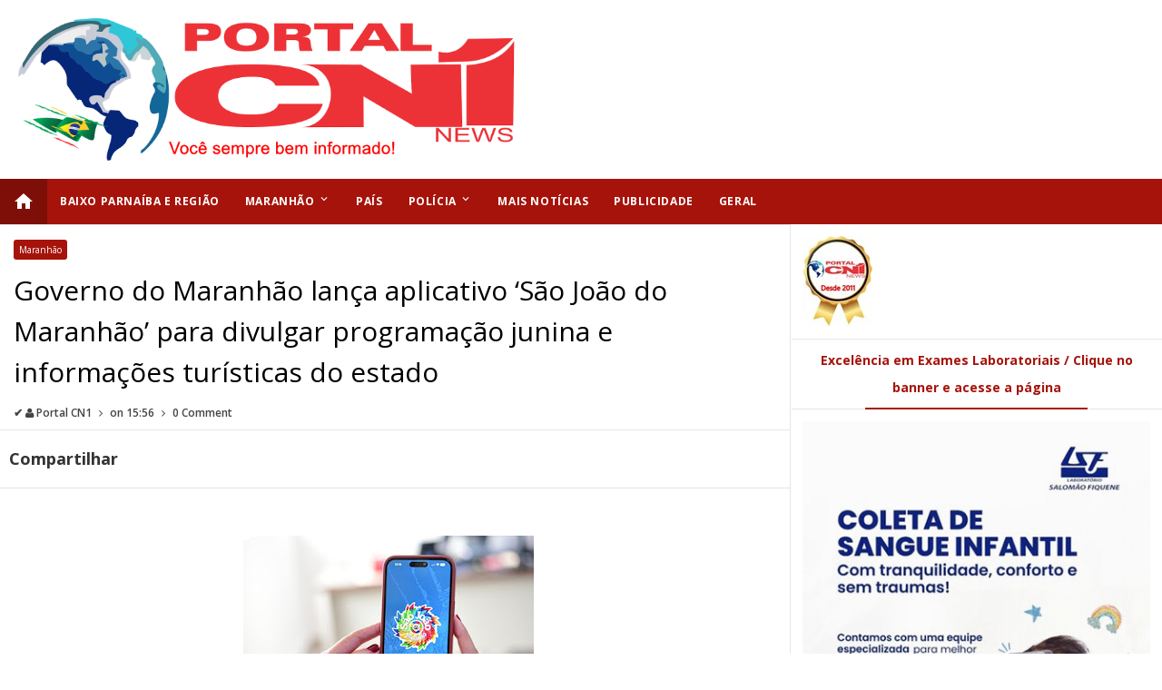

--- FILE ---
content_type: text/html; charset=UTF-8
request_url: https://www.portalcn1.com.br/2023/06/governo-do-maranhao-lanca-aplicativo.html
body_size: 38008
content:
<!DOCTYPE html>
<html class='v2' dir='ltr' xmlns='http://www.w3.org/1999/xhtml' xmlns:b='http://www.google.com/2005/gml/b' xmlns:data='http://www.google.com/2005/gml/data' xmlns:expr='http://www.google.com/2005/gml/expr'>
<head>
<link href='https://www.blogger.com/static/v1/widgets/335934321-css_bundle_v2.css' rel='stylesheet' type='text/css'/>
<meta content='text/html; charset=UTF-8' http-equiv='Content-Type'/>
<meta content='blogger' name='generator'/>
<link href='https://www.portalcn1.com.br/favicon.ico' rel='icon' type='image/x-icon'/>
<link href='https://www.portalcn1.com.br/2023/06/governo-do-maranhao-lanca-aplicativo.html' rel='canonical'/>
<link rel="alternate" type="application/atom+xml" title="Portal CN1 - Atom" href="https://www.portalcn1.com.br/feeds/posts/default" />
<link rel="alternate" type="application/rss+xml" title="Portal CN1 - RSS" href="https://www.portalcn1.com.br/feeds/posts/default?alt=rss" />
<link rel="service.post" type="application/atom+xml" title="Portal CN1 - Atom" href="https://www.blogger.com/feeds/1932713846236335292/posts/default" />

<link rel="alternate" type="application/atom+xml" title="Portal CN1 - Atom" href="https://www.portalcn1.com.br/feeds/3479846032855093562/comments/default" />
<!--Can't find substitution for tag [blog.ieCssRetrofitLinks]-->
<link href='https://blogger.googleusercontent.com/img/b/R29vZ2xl/AVvXsEjWEv0nytY_NXsFsUzwgThIl2X3dhztEWiV8BLlQXz--Sx6-kg-XzVRd-h5Fxoye6bguChVhMA-jzb1qRp0ftdcs6BZXcGgXqWBNkH-613jjBR-CWgsnZK5QQIkGxq59z1Gm17usW6DmQRZyLFZa7jhZXYq3hoXj3TYv936rgg4TYzKJlZHJNghIGUa/s320/01.jpg' rel='image_src'/>
<meta content='https://www.portalcn1.com.br/2023/06/governo-do-maranhao-lanca-aplicativo.html' property='og:url'/>
<meta content='   Governo do Maranhão lança aplicativo ‘São João do Maranhão’ para divulgar programação junina e informações turísticas do estado' property='og:title'/>
<meta content='Para divulgar e facilitar o acesso da população e turistas a todas as informações sobre o Maior São João do Mundo, o Governo do Maranhão lan...' property='og:description'/>
<meta content='https://blogger.googleusercontent.com/img/b/R29vZ2xl/AVvXsEjWEv0nytY_NXsFsUzwgThIl2X3dhztEWiV8BLlQXz--Sx6-kg-XzVRd-h5Fxoye6bguChVhMA-jzb1qRp0ftdcs6BZXcGgXqWBNkH-613jjBR-CWgsnZK5QQIkGxq59z1Gm17usW6DmQRZyLFZa7jhZXYq3hoXj3TYv936rgg4TYzKJlZHJNghIGUa/w1200-h630-p-k-no-nu/01.jpg' property='og:image'/>
<!-- All in One SEO Pack for blogger by msdesignbd.com -->
<meta charset='utf-8'/>
<meta content='width=device-width, initial-scale=1, maximum-scale=1' name='viewport'/>
<meta content='blogger' name='generator'/>
<meta content='text/html; charset=UTF-8' http-equiv='Content-Type'/>
<link href='http://www.blogger.com/openid-server.g' rel='openid.server'/>
<link href='https://www.portalcn1.com.br/' rel='openid.delegate'/>
<link href='https://www.portalcn1.com.br/2023/06/governo-do-maranhao-lanca-aplicativo.html' rel='canonical'/>
<title>   Governo do Maranhão lança aplicativo &#8216;São João do Maranhão&#8217; para divulgar programação junina e informações turísticas do estado - Portal CN1</title>
<meta content='' name='description'/>
<meta content='   Governo do Maranhão lança aplicativo ‘São João do Maranhão’ para divulgar programação junina e informações turísticas do estado, Portal CN1:    Governo do Maranhão lança aplicativo ‘São João do Maranhão’ para divulgar programação junina e informações turísticas do estado, Portal CN1' name='keywords'/>
<link href='https://www.portalcn1.com.br/feeds/posts/default' rel='alternate' title='Portal CN1 - Atom' type='application/atom+xml'/>
<link href='https://www.portalcn1.com.br/feeds/posts/default?alt=rss' rel='alternate' title='Portal CN1 - RSS' type='application/rss+xml'/>
<link href='http://www.blogger.com/feeds/1932713846236335292/posts/default' rel='alternate' title='Portal CN1 - Atom' type='application/atom+xml'/>
<link href='https://blogger.googleusercontent.com/img/b/R29vZ2xl/AVvXsEjWEv0nytY_NXsFsUzwgThIl2X3dhztEWiV8BLlQXz--Sx6-kg-XzVRd-h5Fxoye6bguChVhMA-jzb1qRp0ftdcs6BZXcGgXqWBNkH-613jjBR-CWgsnZK5QQIkGxq59z1Gm17usW6DmQRZyLFZa7jhZXYq3hoXj3TYv936rgg4TYzKJlZHJNghIGUa/s72-c/01.jpg' rel='image_src'/>
<meta content='https://blogger.googleusercontent.com/img/b/R29vZ2xl/AVvXsEjWEv0nytY_NXsFsUzwgThIl2X3dhztEWiV8BLlQXz--Sx6-kg-XzVRd-h5Fxoye6bguChVhMA-jzb1qRp0ftdcs6BZXcGgXqWBNkH-613jjBR-CWgsnZK5QQIkGxq59z1Gm17usW6DmQRZyLFZa7jhZXYq3hoXj3TYv936rgg4TYzKJlZHJNghIGUa/s72-c/01.jpg' property='https://ibb.co/SDTFtYM'/>
<link href='/favicon.ico' rel='icon' type='image/x-icon'/>
<link href='https://plus.google.com/GOOGLE+ID/posts' rel='publisher'/>
<link href='https://plus.google.com/GOOGLE+ID/about' rel='author'/>
<link href='https://plus.google.com/GOOGLE+ID' rel='me'/>
<meta content='GOOGLE-WEBMASTER-CODE' name='google-site-verification'/>
<meta content='BING-WEBMASTER-CODE' name='msvalidate.01'/>
<meta content='ALEXA-VERIFY-CODE' name='alexaVerifyID'/>
<meta content='Sylhet, Bangladesh' name='geo.placename'/>
<meta content='YOUR-NAME' name='Author'/>
<meta content='general' name='rating'/>
<meta content='Bangladesh' name='geo.country'/>
<meta content='en_US' property='og:locale'/>
<meta content='en_GB' property='og:locale:alternate'/>
<meta content='english' name='language'/>
<meta content='https://www.facebook.com/username' property='article:author'/>
<meta content='https://www.facebook.com/page_username' property='article:publisher'/>
<meta content='FACEBOOK-APP-ID' property='fb:app_id'/>
<meta content='FACEBOOK-ADMIN-ID' property='fb:admins'/>
<meta content='@msubelbd' name='twitter:site'/>
<meta content='@msubelbd' name='twitter:creator'/>
<!-- End of All in One SEO Pack for blogger by msdesignbd.com -->
<style id='page-skin-1' type='text/css'><!--
/*
-----------------------------------------------
Template Name  :
Author         : MS Design
Author URL     : http://msdesignbd.com
Publisher      : Template Market
Publihser URL  :
----------------------------------------------- */
/* Variable definitions
====================
<Variable name="keycolor" description="Main Color" type="color" default="#a6130a"/>
<Group description="Main Color" selector="body">
<Variable name="main.color" description="Main Theme Color" type="color" default="#a6130a"/>
</Group>
*/
html,body,div,span,applet,object,iframe,h1,h2,h3,h4,h5,h6,p,blockquote,pre,a,abbr,acronym,address,big,cite,code,del,dfn,em,img,ins,kbd,q,s,samp,small,strike,strong,sub,sup,tt,var,b,u,i,center,dl,dt,dd,ol,ul,li,fieldset,form,label,legend,table,caption,tbody,tfoot,thead,tr,th,td,article,aside,canvas,details,embed,figure,figcaption,footer,header,hgroup,menu,nav,output,ruby,section,summary,time,mark,audio,video{margin:0;padding:0;border:0;font-size:100%;font:inherit;vertical-align:baseline;} article,aside,details,figcaption,figure,footer,header,hgroup,menu,nav,section{display:block;}body{line-height:1;display:block;}*{margin:0;padding:0;}html{display:block;}ol,ul{list-style:none;}blockquote,q{quotes:none;}blockquote:before,blockquote:after,q:before,q:after{background:transparent;}table{border-collapse:collapse;border-spacing:0;} .navbar,.post-feeds,.feed-links{display:none;} .section,.widget{margin:0 0 0 0;padding:0 0 0 0;} strong,b{font-weight:bold;padding: 0 0.25em;-webkit-transition: color 0.2s;transition: color 0.2s;} strong,b:hover{left:-0.1em;content: '[';-webkit-transform: translateX(-100%);transform: translateX(-100%);} cite,em,i{font-style:italic;} a:link{text-decoration:none;outline:none;transition:all 0.25s;color:#a6130a} a:visited{color:#666;text-decoration:none;} a:link:hover{text-decoration:none; color: #32aae1;} a:visited:hover{color:#32aae1;text-decoration:none;} a img{border:none;border-width:0;outline:none;} img{max-width:100%;vertical-align:middle;border:0;} abbr,acronym{cursor:help;} sup,sub{vertical-align:baseline;position:relative;top:-.4em;font-size:86%;} sub{top:.4em;}small{font-size:86%;} mark{background-color:#ffce00;color:#182025;} p,blockquote,pre,table,figure,hr,ol,ul,dl{margin:1.5em 0;} hr{height:1px;border:none;background-color:#444;} #layout ul {display: none;} .top-wrapper {overflow:hidden;position:relative;} .mstop-wrapper {padding:0 20px;position:relative;max-width:1060px;margin:0 auto;} h1,h2,h3,h4,h5,h6{font-weight:700;line-height:normal;margin:0 0 0.6em;} h1{font-size:200%;margin:0;} h2{font-size:180%} h3{font-size:160%} h4{font-size:140%} h5{font-size:120%} h6{font-size:100%} input,button,select,textarea{font-size:100%;line-height:normal;vertical-align:baseline;} textarea{display:block;box-sizing:border-box;} pre,code{font-family:'Signika', sans-serif;color:#444;} pre{white-space:pre;word-wrap:normal;overflow:auto;} blockquote{margin-left:0;font-style:italic;position:relative;font-size:14px;padding:0px; padding-left:60px;margin:40px 0px;border:0px;font-weight:400;} pre,code{font-family:'Signika', sans-serif;color:#444;} pre{white-space:pre;word-wrap:normal;overflow:auto;} blockquote{background-color: #f9f9f9; border-left: 8px solid #bfcada; padding: 10px; margin: 10px;} *:focus {outline:0!important;} ul,dl{margin:.5em 0em .5em 3em} ol{list-style:decimal outside} ul{list-style:disc outside} li{margin:.5em 0} div.clear {clear: both;} .clear {clear: both;} dt{font-weight:bold} dd{margin:0 0 .5em 2em} .post ul li span{position:relative;margin:0;padding:5px 8px;margin-bottom:10px;text-decoration:none;transition:all .3s ease-out;} ol {counter-reset:li;list-style: none;font:15px Poppins; padding:0;margin-bottom:4em;text-shadow: 0 1px 0 rgba(255,255,255,.5);} ol ol {margin: 0 0 0 2em;} .post ol li{position:relative;display:block;padding:.4em .4em .4em .8em; margin:.5em 0 .5em 2.5em;background:#fff;color:#666;text-decoration:none; transition:all .3s ease-out;} .post ol li:before {content:counter(li);counter-increment:li;position:absolute;left:-2.5em; top:50%;margin-top:-1em;height:2em;width:2em;line-height:2em;text-align:center;} .post-body table th, .post-body table td, .post-body table caption{border:1px solid #eee;padding:10px;text-align:left;vertical-align:top;} .post-body table.tr-caption-container {border:1px solid #eee;} .post-body th{font-weight:700;} .post-body table caption{border:none;font-style:italic;} .post-body table{} .post-body td, .post-body th{vertical-align:top;text-align:left;font-size:13px;padding:3px 5px;border:1px solid #eee;} .post-body th{background:#fafafa;} .post-body table.tr-caption-container td {border:none;padding:8px;} .post-body table.tr-caption-container, .post-body table.tr-caption-container img, .post-body img {max-width:100%;height:auto;} .post-body td.tr-caption {color:#666;font-size:80%;padding:0px 8px 8px !important;} img {max-width:100%;height:auto;border:none;} table {max-width:100%;width:100%;margin:1.5em auto;} table.section-columns td.first.columns-cell{border-left:none} table.section-columns{border:none;table-layout:fixed;width:100%;position:relative} table.columns-2 td.columns-cell{width:50%} table.columns-3 td.columns-cell{width:33.33%} table.columns-4 td.columns-cell{width:25%} table.section-columns td.columns-cell{vertical-align:top} table.tr-caption-container{padding:4px;margin-bottom:.5em} td.tr-caption{font-size:80%} .widget ul {padding:0;} .quickedit{display:none;visibility:hidden}
body {background: #fff;color: #656e7f;font-family:'Open Sans', sans-serif;font-size: 18px;font-weight: 300;line-height: 27px;margin:0}
body#layout #mainbwrap{width:100%;float:left}
body#layout #sidebar-wrapper{width:33%;left:0;padding:0;float:right}
body#layout .sidebar-area {width:80%;margin:0;padding:0}
body#layout #bwrapcontent, body#layout #sidebar-wrapper {padding:0 0 0 0;}
body#layout #recent3, body#layout #banner160 {width: 50%;float:left;}
body#layout #header-wrapper {padding:0}
body#layout #footer-widgetfix .footer-widget {margin-left:0;margin-right:20px;}
hr{background-color:#242d36;height:1px;margin-bottom:-26px;padding:0}
blockquote{color:#9ba2af;font-family:"PT Serif",Georgia,Times,serif;border-left:5px solid rgba(155,162,175,0.25);margin-left:0;margin-right:0;margin-bottom:27px;padding-left:27px}
blockquote blockquote{font-size:inherit}
img{height:auto;max-width:100%}
a{color:#a6130a;text-decoration:none;-webkit-transition:all .2s ease-in-out;-moz-transition:all .2s ease-in-out;-o-transition:all .2s ease-in-out;transition:all .2s ease-in-out}
a:visited{color:#a6130a}
a:hover,a:focus,a:active{color:#f77e75;-webkit-transition:all .2s ease-in-out;-moz-transition:all .2s ease-in-out;-o-transition:all .2s ease-in-out;transition:all .2s ease-in-out}
.site-header{background:#242d36;border-bottom:5px solid #1e252d;margin:0;position:relative;width:100%;z-index:100}
.site-header img{display:block;margin:0 auto;max-height:200px}
.bwrapsite-content{margin: 0 auto; max-width: 1021px; overflow: hidden;border: 1px solid #e6e6e6; border-top: 0;}
.content-area{float:left;margin:0 -25% 0 0;width:68%;border-right:1px solid #e6e6e6}
.widget-title{background:none repeat scroll 0 0 #4B3F57;color:#FFF;font-size:16px;font-weight:400;text-transform:uppercase;margin:0 0 5px;position:relative;transition:all .5s ease-out 0}
#header-wrapper{overflow: hidden; padding:20px; position: relative; margin: 0 auto;}
#header{float:left;width:100%;max-width:550px;color:#46515e;}
#header h1,#header p{font-size:40px;font-weight:900;margin: 0;}
.header h1{margin:0}
#header a{color:#46515e;text-decoration:none;transition:all .3s ease-in-out}
#header a:hover{color:#a6130a}
#header .description{font-size:15px;font-weight:600;color:#777;text-transform:none}
.header img{display:inline-block!important;}
.header-right{float:right;padding:0;overflow:hidden;margin:0;width:100%;max-width:728px;}
.header-right img{display:block;float:right}
.top-header { background: #fff;}
.sidebar-area{margin:0 auto;float:right;overflow:hidden;width:31.9%;}
#sidebar .widget {background: #fff;border-bottom: 1px solid #e6e6e6;}
#sidebar .widget-content {padding:12.8px;}
#sidebar h2 {font-size: 14px; font-weight: 700; color: #a6130a; padding: 8px 10px; display: block; line-height: 30px; transition: All 0.4s ease-out; border-bottom: 1px solid #e6e6e6;text-align:center;margin:0;}
#sidebar h2:before { content:" ";background-color: #a6130a;display: block; height: 2px; width: 60%; margin: 0 auto; position: absolute; bottom: -1px; left: 50%; margin-left: -30%;}
#sidebar h2 span,.sidebar2 h2 span {padding:6px 12px;border:1px solid #eaeaea;display:inline;
background:#fff;vertical-align:middle;}
#footer-wrapper{text-align:left;overflow:hidden}
.footer{padding-bottom:.2em}
.footer-bottom{min-height:40px}
#footx1,#footx2,#footx3{margin:0 .2%}
#footer-widgetfix .footer-widget{width:30%;float:left;margin-left:30px}
#footer-widgetfix{overflow:hidden;margin:0 auto}
#footer-wrapper .widget-content{text-align:left}
#footer-wrapper .widget-content li{margin-left:-14px}
#footer-wrapper .widget li{margin:5px 0 0;}
#layout #footer-wrapper .add_widget{background-color:#f56954;border:none}
#layout #footer-wrapper .add_widget a{color:#fff}
#layout #footer-wrapper .footer-column{width:33.33%;float:left}
#layout #footer-wrapper #column1,#layout #footer-wrapper #column2{margin:0}
#footer-wrapper h2:before {  content: " "; display: block; height: 3px; width: 60%; margin: 0 auto; background: #a6130a; position: absolute; bottom: -1px; left: 50%; margin-left: -50%; }
#footer-wrapper .widget-content a {color:#fff}
.cd-top{display:inline-block;height:40px;width:40px;position:fixed;bottom:40px;right:10px;box-shadow:0 0 10px rgba(0,0,0,0.05);overflow:hidden;white-space:nowrap;background:#a6130a;visibility:hidden;opacity:0;-webkit-transition:opacity .3s 0s,visibility 0 .3s;-moz-transition:opacity .3s 0s,visibility 0 .3s;transition:opacity .3s 0s,visibility 0 .3s;color:#fff!important;text-align:center;font-size:18px;line-height:60px}
.cd-top.cd-is-visible,.cd-top.cd-fade-out,.no-touch .cd-top:hover{-webkit-transition:opacity .3s 0s,visibility 0 0;-moz-transition:opacity .3s 0s,visibility 0 0;transition:opacity .3s 0s,visibility 0 0}
.cd-top.cd-is-visible{visibility:visible;opacity:1}
.cd-top.cd-fade-out{opacity:.5}
.no-touch .cd-top:hover{background-color:#e86256;opacity:1}
@media only screen and (min-width: 768px) {
.cd-top{right:20px;bottom:20px}
}
@media only screen and (min-width: 1024px) {
.cd-top{height:60px;width:60px;right:30px;bottom:80px}
}
.imageContainer{width:100px;height:80px;overflow:hidden;float:left;margin-right:8px}
.recent .title a{color:#fff;background-color:#a6130a;display:inline-block;padding:3px 15px;}
.recent a{color:#111}
.recent .title a:hover{text-decoration:underline}
.recent ul{padding-top:15px;padding-bottom:15px}
#label_with_thumbs li{width:100%;display:inline-block;padding:0;border-bottom:1px dashed #f1f1f1;margin-bottom:20px}
.label_thumb{position:relative;max-width:none!important;margin-left:0;transform:scale(1.0);transition:.9s}
.label_title{display:block;font-size: 14px; font-weight: 600; line-height: 1.6;color:#2D2D2D!important;-webkit-line-clamp: 2; -webkit-box-orient: vertical; overflow: hidden; text-overflow: ellipsis; display: -webkit-box;}
.label_title:hover{color:#32aae1!important}
.post-date{font-size: 11px; font-weight:600; color: #444!important; margin-right: 8px; display: inline-flex;}
.post-date:before{content:"\E8AE";font-family: "Material Icons";display:inline-block;margin-right:3px}
.recent-com{font-size: 11px; font-weight: 500; color: #444!important; margin-right: 8px; display: inline-flex; }
.recent-com:before{content:"\E8AF";font-family: "Material Icons";display:inline-block;margin-right:3px}
#recent-posts{color:#999;font-size:12px}
#recent-posts img{background:#fafafa;float:left;height:80px;margin-right:8px;width:100px;}
#recent-posts ul{margin:0;padding:0}
#recent-posts ul li{margin:0 0 10px 0;padding:0 0 10px 0;border-bottom:1px solid #f0f0f0;list-style:none;}
#recent-posts ul li:last-child{border-bottom:0;margin: 0; padding: 0;}
#recent-posts ul li a{color: #222; font-weight: 600; text-decoration: none; font-size: 14px; margin: 0 0 10px 0; line-height: 1.5; -webkit-line-clamp: 2; -webkit-box-orient: vertical; overflow: hidden; text-overflow: ellipsis; display: -webkit-box;}
.toe{overflow:hidden;display:block; margin-top: 5px;margin-bottom:5px;}
#recent-posts ul li a:hover {color: #32aae1}
#recent-posts span {font-size: 11px; font-weight: 400; color: #555!important; margin-right: 8px;}
li.recent-box:last-child{border-bottom:0!important;padding-bottom: 0!important; margin-bottom: 0!important;}
.post-summary{line-height:18px;padding:0;margin: 0; font-weight: 400;}
.ro{margin-bottom:15px;overflow:hidden}
.recent{background-color:#FFF;overflow:hidden}
.viewall {font-size: 11px; font-weight: 400; transition: all 0.5s ease-out; float: right; margin-top: -4px; padding: 5px 8px; border: 1px solid #e6e6e6; text-transform: capitalize;}
.viewall a {color:#444;}
#mainblogsec .title {background:#fff;position: relative; overflow: hidden;font-size: 15px; font-weight: 600; padding: 4px 8px; transition: all 0.5s ease-out; text-transform: uppercase; border-left-color: #f3794b; border-left: 3px solid #F3794B;}
#mainblogsec .title span  {position: absolute; left: 0; top: 11px; display: block; width: 0; height: 0; border-top: 4px solid transparent; border-bottom: 4px solid transparent; border-left: 4px solid #F3794B; }
.post-share-url {width:100%; box-sizing: border-box; padding: 11px; border: 1px solid #ccc; font-size: 14px; outline: 0; font-weight: 600; color: #525252; float: left;margin-top: 10px;}
#copyButton {background:#a6130a; border: 0; padding: 12px 20px; color: #fff; font-size: 14px; font-weight: 600; overflow: hidden; position: relative; left: -10px;margin-top: 10px;}
#copyButton:hover {cursor: pointer;background:#666}
#magstyle{margin:0 auto;overflow:hidden;position:relative;border-top: 1px solid #e6e6e6;}
.magstylo{float:left;width:50%;}
.magstylo2{float:left;width:37.6%;margin-right:8px}
.magstylo:last-child{margin-right:0}
.magstylo2:last-child{margin-right:0}
ul#label_with_thumbs {padding:15px;}
.label-info a {color: #fff!important; padding:4px 6px; transition: all .3s ease-out; font-weight: 500; background:#a6130a;border-radius: 3px;}
#magstyle1 .title, #magstyle2 .title, #slider2 .title, #magstyle4 .title, #magstyle44 .title, #recent1 .title, #recent2 .title, #recent3 .title, .title22 {font-size: 13px; font-weight: 500; padding: 15px; transition: all 0.5s ease-out; border-bottom: 1px solid #e6e6e6;}
.title22{border-bottom:0;border-top: 1px solid #e6e6e6;}
.viewall a {background:#fff!important; color:#444!important;}
#magstyle1 .title a, #magstyle2 .title a, #slider2 .title a, #magstyle4 .title a, #magstyle44 .title a, #recent1 .title a, #recent2 .title a, #recent3 .title a, .title22 a {background:#a6130a; padding: 5px 10px; border-radius: 4px;color:#fff;font-weight:600;}
.avatar-image-container img{height:70px;width:70px;overflow:hidden;float:left;margin-right:20px;max-width:100%!important}
.comments .comments-content .comment{padding:20px;font-family: 'Open Sans', sans-serif;}
#comments{padding:0!important;margin-top:20px;}
#comments h4 {display:none;}
.comments .avatar-image-container{max-height:100%!important;width:70px!important;margin-right:10px;border-radius:100%;border:4px solid #a6130a;}
.comment-block{border-bottom:1px solid #ecedee;margin-bottom:20px;padding-bottom:20px;overflow:hidden;position:relative}
.comment-header a{font-size:14px;font-style:normal;display:inline-block;margin-bottom:5px;color:#34495E;}
.comments .comments-content .datetime a{font-size:11px;font-weight:600}
.comments .comments-content .datetime,.comments .comment .comment-actions a{float:right}
.comment-actions a:hover{background:#a6130a;color:#fff;text-decoration:none}
.comment-actions a{color:#a6130a;background:#fff;border: 2px solid #a6130a; font-size: 13px; padding: 5px 20px!important; margin-left: 10px; font-weight: 600;}
.comments .comments-content .comment-header{background:#fff;padding:5px;margin-bottom:0;border:1px solid #ddd}
.comments .comment .comment-actions a{padding:0}
.comments .comment .comment-actions a:hover{text-decoration:none}
.comments .continue{cursor:pointer;margin-top:-30px;margin-bottom:30px}
.comments .continue a{display:block;color:#333;font-size:11px;font-weight:400;padding:0}
.comments .comments-content .icon.blog-author{height:initial;width:initial;margin:0 0 -4px 12px;font-weight:400;color:#FFF;font-size:11px;background:#a6130a;padding:3px;border-radius:3px}
.comments .comments-content .icon.blog-author:after{content:"Admin"}
.comments .comments-content .comment-content{text-align:left;padding:20px;background:#ebebeb;font-size:14px;font-weight:400;color:#232323;border:1px solid #DEDEDE;border-top:0}
.comments .thread-toggle { display: inline-block; font-size: 12px; font-weight: 600; }
.comments-horizontal{list-style: none; display: inline-block; width: 100%; padding: 0!important; color: #333; font-size: 14px; border-bottom: 1px solid #e6e6e6; text-transform: uppercase;}
.comments-horizontal li{display:inline-block;width:50%}
.comments-horizontal li a{padding:15px 0;width:100%;display:block;text-align:center;color:#222;letter-spacing: 0.6px;font-weight:700;font-size:13px;}
.comments-horizontal li.active a{color:#a6130a}
.comments-tabs{background-color:#fff;border-top:1px solid #;margin-bottom: 15px;}
#facebook-comments{padding-top:0;padding:20px}
.comments-horizontal li{float:left}
.active{border-bottom:2px solid #a6130a}
.home-link{display:none}
#blog-pager-newer-link{float:left;background:#a6130a;padding:10px;border:2px solid #a6130a;transition:all 1s ease-out;animation:BounceRate 3s;margin-left: 15px;}
#blog-pager-older-link{float:right;background:#a6130a;padding:10px;border:2px solid #a6130a;transition:all 1s ease-out;animation:BounceRate 3s;margin-right:15px;}
#blog-pager-newer-link:hover, #blog-pager-older-link:hover {background:#fff;border:2px solid #a6130a;transition:all 1s ease-out;animation:BounceRate 3s;}
#blog-pager a{color: #fff; font-size: 14px; font-weight: 700; transition: all 1s ease-out; animation: BounceRate 3s;}
#blog-pager a:hover {color:#a6130a;transition:all 1s ease-out;animation:BounceRate 3s;}
#blog-pager{text-align:center;}
h2.date-header{margin:10px 0;display:none}
.feed-links{clear:both}
.status-msg-wrap{font-size:110%;width:90%;position:relative}
.cloud-label-widget-content{display:inline-block;text-align:left;margin-top:10px}
.cloud-label-widget-content .label-size{display:inline-block;float:left;font-size:10px;line-height:normal;margin:0 5px 5px 0;opacity:1}
.cloud-label-widget-content .label-size a{background:#a6130a; color: #fff; float: left; font-weight: 600; line-height: 100%; margin: 0; padding: 10px 8px; transition: all .6s; font-size: 12px;}
.cloud-label-widget-content .label-size a:hover {background:#fff;color:#a6130a;}
.cloud-label-widget-content .label-size .label-count{background:#a6130a;color:#fff;white-space:nowrap;display:inline-block;padding:6px 8px;margin-left:-3px;line-height:normal;border-radius:0 2px 2px 0;font-size:11px;font-weight:600}
.Label li{position:relative;padding:6px 20px 12px 10px !important;list-style:disc;display:block;font-size:13px;font-weight:500}
.Label li:before{content:"\E89A";font-family:"Material Icons"; font-size: 14px; position: absolute; font-weight: 600; left: 0; padding: 0; text-decoration: none;}
.Label li a{margin-left: 8px; font-weight: 600;}
.Label li span{padding:0 10px;display:block;line-height:20px;position:absolute;right:15px;top:10px;font-size:11px;background:#a6130a;color:#fff}
.Label li:hover span{background:#FC3931;transition:all .6s}
.sidebar ul li a{color:rgba(29,28,28,0.8);font-weight:00;font-size:0px;transition:all .3s;font-family:&#39}
#top-nav{height: 0px; background-color: #fff; font-size: 11px; font-weight: 00; border-bottom: 1px solid #e6e6e6; padding: 0 10px;}
#top-nav ul{float:right;line-height:0px;margin:0}
#top-nav li{position:relative;float:left;display:block;margin:0}
#top-nav a{display: block; height: 0px; padding: 0 10px; color: #fff; font-size: px; font-weight: 00;}
#top-nav a:hover{color:#fff}
#top-nav ul li ul{display:none;position:absolute;left:-1px;top:0px;z-index:100;background-color:#fff;border:1px solid #F2F2F2}
#top-nav .sub-menu li{border-left:none}
#top-nav .sub-menu li:last-child{border-right:none}
#top-nav ul li:hover &gt; ul,#top-nav ul li ul:hover{display:block}
#top-nav ul li ul a{min-width:180px;height:36px;padding:0 12px;transition:all .3s}
#top-nav ul li ul a,#top-nav ul ul .current-menu-item a{border:none;color:#C5C5C5;margin-top:0}
#top-nav ul li ul li{float:none;height:auto;clear:both;margin-left:0;line-height:36px;border-bottom:1px solid #F2F2F2}
#top-nav ul li ul li:last-child{border-bottom:none}
.blog-date {float: left; line-height: 0px; margin: 0; font-size: 0px; font-weight: 0; color: #fff;}
.wrapper{margin:0 auto;overflow: hidden;}
#menu{}
#menu ul,#menu li{margin:0 auto;padding:0 0;list-style:none}
#menu ul{height:50px;background:#a6130a;}
#menu li{float:left;display:inline;position:relative;font-size: 12px; font-weight: 700; text-transform: uppercase; letter-spacing: 0.6px;}
#menu a{display: block; line-height:50px; padding: 0 14px; text-decoration: none; color:#fff;}
#menu .homers a{background:rgba(0, 0, 0, 0.24);}
#menu li a:hover{ color: #fff ; background:#a6130a; -webkit-transition: all .1s ease-in-out; -moz-transition: all .1s ease-in-out; -ms-transition: all .1s ease-in-out; -o-transition: all .1s ease-in-out; transition: all .1s ease-in-out; . }
#menu input{display:none;margin:0 0;padding:0 0;width:80px;height:30px;opacity:0;cursor:pointer}
#menu label{font:bold 30px Arial;display:none;width:35px;height:36px;line-height:36px;text-align:center}
#menu label span{font-size:16px;position:absolute;left:35px}
#menu ul.menus{ height: auto; overflow: hidden; width: 170px; background:#3e454c; position: absolute; z-index: 99; display: none; }
#menu ul.menus li{ display: block; width: 100%; text-transform: none; text-shadow: none; }
#menu ul.menus a{ color: #fff; line-height: 50px; }
#menu li:hover ul.menus{display:block}
#menu ul.menus a:hover{ background:#a6130a; color: #fff; -webkit-transition: all .1s ease-in-out; -moz-transition: all .1s ease-in-out; -ms-transition: all .1s ease-in-out; -o-transition: all .1s ease-in-out; transition: all .1s ease-in-out; }
@media screen and (max-width: 800px){
#menu{position: relative; height: 40px; width: 100%; border-top: 1px solid #e6e6e6; border-bottom: 1px solid #e6e6e6;margin-top: 10px;}
#menu ul{background:#111;position:absolute;top:100%;right:0;left:0;z-index:3;height:auto;display:none}
#menu ul.menus{width:100%;position:static;padding-left:20px}
#menu li{display:block;float:none;width:auto; font:normal 0.8em Arial;}
#menu input,#menu label{position:absolute;top:0;left:0;display:block}
#menu input{z-index:4}
#menu input:checked + label{color:white}
#menu input:checked ~ ul{display:block}
}
.featuredposts li:nth-child(3) {margin-right:0!important;}
abbr, acronym {text-decoration: none;}
#related_posts h4 {font-weight: 700; transition: all 0.5s ease-out; text-transform: uppercase; font-size: 14px; line-height: 28px; padding: 13px; margin: 0; border-bottom: 1px solid #e6e6e6; color: #333;}
.relhead2 {padding:0 15px}
.fbcmnt h4 { font-weight: 700; transition: all 0.5s ease-out; text-transform: uppercase; color: #a6130a; -moz-box-shadow: 0px 2px 4px rgba(0, 0, 0, 0.08); box-shadow: 0px 2px 4px rgba(0, 0, 0, 0.08); font-size: 14px; line-height: 28px; padding: 13px;margin:0;background: rgba(238, 238, 238, 0.33);border-bottom: 1px solid #ddd;}
#related_posts {margin:0;padding:0;}
.relhead {background:#fff;color:#888;font-size:100%;font-weight:normal;line-height:150%;overflow:hidden;padding-bottom:5px;}
#relpost_img_sum .news-text {font-size:13px;}
ul#relpost_img_sum {margin:0;padding:0;}
ul#relpost_img_sum li {float:left;list-style: none outside none;margin:0 14px 0 0;padding:10px 5px 5px 0;overflow:hidden;width:47%;height:120px;}
ul#relpost_img_sum li a {display:block;}
ul#relpost_img_sum li a.relink:hover {color:#a6130a}
ul#relpost_img_sum li img {float: left; margin-right: 10px; padding: 3px; transition: all 1s ease-out; animation: BounceRate 3s; width: 120px; height: 110px;}
ul#relpost_img_sum li img:hover {opacity:0.9;}
ul#relpost_img_sum li a.relink {background-image: none; color: #333; display: block; font-size: 14px; font-weight: 600; line-height: 1.4; overflow: hidden; text-transform: none;}
#search-bar{display:block;position:relative;width:100%;}
input#sq{background: #fff; color: #717171; font-size:18px;; margin: 0; padding: 0 20px; width: 86%; height: 65px; outline: 0; border:1px solid #ddd; box-shadow: initial; line-height: normal; transition: all .1s;}
input#sq:focus{color:#333;border-radius:4px;}
#search-form{position:relative;margin:auto;text-align:center}
#searchsubmit{background-color:#fff;border: 0; color: #fff; display: inline-block; position: absolute; right: 0; top: 0; transition: all .2s;display:none;}
#searchsubmit:hover,#searchsubmit:focus,#searchsubmit:active{background-color:#fff;color:#fff;cursor:pointer;outline:0;}
.search-form-icon{color:#717171;top:21px;right:30px;position:absolute}
input#sq::-webkit-input-placeholder,input#sq:-ms-input-placeholder{color:#777;}
input#sq::-moz-placeholder,input#sq:-moz-placeholder{color:#777;opacity:1;}
[type=&quot;search&quot;] {-moz-appearance:textfield;-webkit-appearance:textfield;appearance:textfield;}
#carousel{width:100%;max-width:1060px;position:relative;margin:10px 0;height:auto;overflow:hidden}
#carousel .content{position:relative;left:0;width:1060px!important;overflow:hidden}
#carousel ul{width:10000px;position:relative;overflow:hidden;margin-top:0}
#carousel ul li{position:relative;display:block;float:left;margin:0;padding:0;width:230px;overflow:hidden;height:190px}#carousel .thumbE{height:80px;width:236px}
#carousel #previous_button{display:block;position:absolute;top:3px;right:25px;width:25px;height:30px;cursor:pointer;background:#a6130a;color:#fff;z-index:99;transition:all .3s;}
#carousel #next_button{position:absolute;top:3px;right:0;width:25px;height:30px;cursor:pointer;background:#a6130a;color:#fff;background-position:100% 0;z-index:99;transition:all .3s;}
#carousel #next_button:hover,#carousel #previous_button:hover {background:rgba(0, 0, 0, 0.11);}
#carousel ul li a.slider_title{overflow:hidden;position:absolute;bottom:0;left:0;right:0;display:inline-block;color:#fff;line-height:1.3;padding:10px;font-size:14px;margin:auto;transition:all .2s;font-weight:600; transition: all .3s;}
#carousel ul li a.slider_title:hover{background-color:#a6130a;color:#fff; transition: all .3s;}
.fa.fa-angle-right{margin-left: 5px; margin-right: 5px;}
#carousel ul li img {min-height:200px;object-fit:cover;}
#slider2-wrapper { background: white; }
.featuredposts li {background:#a6130a;}
.mag-wrapper {background: #fff;}
#recent1, #recent2 {width: 100%;}
.readmore2 {float: left; font-size: 12px; padding: 5px 8px; color: #ffffff!important; font-weight: 600; background: #a6130a; border-radius: 4px; margin-top: 8px;}
.readmore2:hover {color:#333!important;transition: 0.9s;}
.share2 {font-size: 18px; color: #333; font-weight: 700; line-height: 2.4; padding: 10px; border-top: 1px solid #e6e6e6; border-bottom: 1px solid #e6e6e6;}
.sharethis-inline-share-buttons, .st-inline-share-buttons,  .st-center st-animated {display: inline-block!important;margin-left:10px;}
.avatar-container { float: left; margin-right: 20px; padding: 6px; border: 3px solid #a6130a; border-radius: 100%; }
/* Slide de postagens recentes */
#featuredpost {
margin:0 auto;
}
#slides *{
-moz-box-sizing:border-box;
-webkit-box-sizing:border-box;
box-sizing:border-box;
}
#slides ul,#slides li{
padding:0;
margin:0;
list-style:none;
border:2px solid #ffffff; /*--COR, TIPO E ESPESSURA DA BORDA DO SLIDE--*/
position:relative;
}
#slides ul{
height:420px;
}
#slides li{
width:50%;
height:100%;
position:absolute;
display:none;
}
#slides li:nth-child(1), #slides li:nth-child(2), #slides li:nth-child(3){display:block}
#slides li:nth-child(1){left:0;top:0}
#slides li:nth-child(2){left:50%;width:50%;height:50%}
#slides li:nth-child(3){left:50%;top:50%;width:50%;height:50%}
#slides li:nth-child(4){display:none;}
#slides li:nth-child(1) h4 {
visibility:visible;opacity:1;
overflow:hidden;
font-size:16px; /*--TAMANHO DA FONTE DO SLIDE MAIOR--*/
bottom:0;
left:10;
color:#000000; /*--COR DA FONTE DO TEXTO DO SLIDE ATIVO--*/
width:100%;
padding:10px 10px 10px 90px;
text-align:left;
text-transform:uppercase;  /*--COLOCA O TEXTO EM CAPSLOCK--*/
background:#f0f0f0; /*--COR DE FUNDO DO TEXTO DO SLIDE ATIVO--*/
height:80px;
font-family:'Arial';  /*--DEFINE A FONTE--*/
line-height:26px;
z-index:4;
}
#slides li:hover .overlayx,#slides li:hover:nth-child(2) .overlayx,#slides li:hover:nth-child(3) .overlayx{opacity:0;}
#slides h4,#slides li:nth-child(2) h4,#slides li:nth-child(3) h4{
z-index:3;
opacity:0.5;
position:absolute;
bottom:0;
right:0;
left:0;
margin:0;
font-size:14px; /*--TAMANHO DA FONTE DOS TÍTULOS--*/
font-family:'Arial'; /*--TIPO DE FONTE--*/
padding:10px 15px;
color:#FFFFFF; /*--COR DE FONTE--*/
line-height:20px;
font-weight:normal;
background:#000000; /*--COR DE FUNDO DOS TÍTULOS SLIDES MENORES--*/
text-align:left;
transition:all .3s ease-in-out;
}
#featuredpost #buttons {
text-align:right;  /*--ALINHAMENTO DAS SETAS--*/
background:transparent;
margin:0 25px;
}
#featuredpost #buttons a {
font-size:20px;  /*--TAMANHO DAS SETAS--*/
padding:0 25px;
color:#fff; /*--COR DAS SETAS--*/
background:#fff; /*--COR DE FUNDO DAS SETAS--*/

--></style>
<style id='template-skin-1' type='text/css'><!--
body#layout div.section {background-color:transparent;border:0;font-family:sans-serif;margin:0;overflow:visible;padding:0;position:relative}
body#layout .top-tab-widget-menu ul,body#layout ul,#layout ul,body#layout div.section h4,#layout div.section h4 {display:none;}
body#layout .draggable-widget .widget-wrap2 {background: #27ae60 url(https://www.blogger.com/img/widgets/draggable.png) no-repeat 4px 50%;}
body#layout .add_widget {background-color:#27ae60;border: 1px dashed #3a3a3a!important;}
body#layout .add_widget a {color: white}
body#layout .editlink {color: #fff !important; background-color: #27ae60; padding: 0px 20px; border-radius: 50px;}
body#layout #header {width:30%;margin:4px;float:left;background-color: #fff; padding:10px!important; border: 1px solid #27ae60; margin-bottom: 10px;}
body#layout #header:before {content: "Header"; font-size: 14px; color: #484848; display: inline-block; font-family: sans-serif; font-weight: 600;margin-bottom: 10px;}
body#layout #header-right {width:62%;margin:4px;background-color: #fff; padding:10px!important; border: 1px solid #27ae60; margin-bottom: 10px;float:right;}
body#layout #header-right:before {content: "Header ad slot (728x90 px )";font-size: 14px; color: #484848; display: inline-block; font-family: sans-serif; font-weight: 600;margin-bottom: 10px;}
body#layout #adpost {width: 95%;margin:4px;float:left;background-color: #fff; padding:10px!important; border: 1px solid #27ae60; margin-bottom: 10px;}
body#layout #adpost:before {content: "Homepage only ad slot (728x90 px )"; font-size: 14px; color: #484848; display: inline-block; font-family: sans-serif; font-weight: 600;margin-bottom: 10px;}
body#layout #adpost2 {width: 95%;margin:4px;float:left;background-color: #fff; padding:10px!important; border: 1px solid #27ae60; margin-bottom: 10px;}
body#layout #adpost2:before {content: "Top Header Ad (728x90 px )"; font-size: 14px; color: #484848; display: inline-block; font-family: sans-serif; font-weight: 600;margin-bottom: 10px;}
body#layout #adpost3 {width: 98%;margin:4px;float:left;background-color: #fff; padding:10px!important; border: 1px solid #27ae60; margin-bottom: 10px;}
body#layout #adpost3:before {content: "Homepage only ad slot (728x90 px )"; font-size: 14px; color: #484848; display: inline-block; font-family: sans-serif; font-weight: 600;margin-bottom: 10px;}
body#layout #adpost {width: 95%;margin:4px;float:left;background-color: #fff; padding:10px!important; border: 1px solid #27ae60; margin-bottom: 10px;}
body#layout #adpost:before {content: "Homepage only ad slot (728x90 px )"; font-size: 14px; color: #484848; display: inline-block; font-family: sans-serif; font-weight: 600;margin-bottom: 10
body#layout #featuredposts {width: 96.2%;margin:4px;background-color: #fff; padding:10px!important; border: 1px solid #27ae60; margin-bottom: 10px;}
body#layout #featuredposts:before {content: "Featured Posts"; font-size: 14px; color: #484848; display: inline-block; font-family: sans-serif; font-weight: 600;margin-bottom: 10px;}
body#layout .mag-wrapper {width: 95%;margin:4px;background-color: #fff; padding:10px!important; border: 1px solid #27ae60; margin-bottom: 10px;}
body#layout .mag-wrapper:before {content: "Mag Wrapper"; font-size: 14px; color: #484848; display: inline-block; font-family: sans-serif; font-weight: 600;margin-bottom: 10px;}
body#layout #recent3 {width: 43.94%;margin:4px;float:left;background-color: #fff; padding:10px!important; border: 1px solid #27ae60; margin-bottom: 10px;}
body#layout #recent3:before {content: "Mag Wrapper"; font-size: 14px; color: #484848; display: inline-block; font-family: sans-serif; font-weight: 600;margin-bottom: 10px;t: 700;}
body#layout #banner160 {width: 45%;margin:4px;float:left;background-color: #fff; padding:10px!important; border: 1px solid #27ae60; margin-bottom: 10px;}
body#layout #banner160:before {content: "Ad slot 160x600px"; font-size: 14px; color: #484848; display: inline-block; font-family: sans-serif; font-weight: 600;margin-bottom: 10px;}
body#layout #sidebar {margin:4px;float:right;background-color: #fff; padding:10px!important; border: 1px solid #27ae60; margin-bottom: 10px;}
body#layout #sidebar:before {content: "Sidebar";font-size: 14px; color: #484848; display: inline-block; font-family: sans-serif; font-weight: 600;margin-bottom: 10px;}
body#layout #Blog1 {margin:4px;background-color: #fff; padding:10px!important; border: 1px solid #27ae60; margin-bottom: 10px;width:95%;}
body#layout #Blog1:before {content: "Main Blog";font-size: 14px; color: #484848; display: inline-block; font-family: sans-serif; font-weight: 600;margin-bottom: 1}
body#layout #footer-wrapper {width:96.2%;margin:4px;background-color: #fff; padding:10px!important; border: 1px solid #27ae60; margin-bottom: 10px;}
body#layout #footer-wrapper:before {content: "Footer Wrapper";  font-size: 14px; color: #484848; display: inline-block; font-family: sans-serif; font-weight: 600;margin-bottom: 10px;}
--></style>
<style type='text/css'>
.PopularPosts ul,.PopularPosts li,.PopularPosts li img,.PopularPosts li a,
.PopularPosts li a img {margin:0;padding:0;list-style:none;border:none;
background:none;outline:none;}
.PopularPosts ul {margin:0;list-style:none;color:#333;}
.PopularPosts ul li img {display:block;margin-right:8px;width:90px;height:80px;float:left;transition:all 0.3s ease-out;}
.PopularPosts ul li img:hover {background:#fff;opacity:0.9;}
.PopularPosts ul li {margin:2px;padding:0;position:relative;transition:all 0.3s ease-out;padding: 0; padding-bottom: 10px;border-bottom: 1px solid #eee;}
.PopularPosts ul li:first-child {border-top:none;padding-top:0}
.PopularPosts ul li:last-child {border-bottom:none;padding-bottom:0}
.PopularPosts ul li .item-title a, .PopularPosts ul li a {color: #333; text-decoration: none; font-size: 14px; font-weight: 500; transition: all 0.3s ease-out;line-height: 1.4; text-align: justify;}
.PopularPosts ul li:before {display:none;list-style:none;}
.PopularPosts .item-thumbnail {margin:0 0 0 0;}
.PopularPosts .item-snippet {font-size:11px;color:#333;font-weight:400;display:none;}
.profile-img{display:inline;opacity:1;margin:0 6px 3px 0;}
.PopularPosts .item-title {padding-bottom:.2em;padding:0 5px;    line-height: 0.9;}

.pt-followers-icons.share-buttons { position: relative; width: 100%; overflow: hidden;padding:0; box-shadow: none; top: 0;}
ul.pt-followers-icons.share-buttons li { color: #fff; width: 31%; text-align: center; padding: 15px 0; display: inline-block; float: left; margin: 0 5px 5px 0; position: relative; z-index: 97; overflow: hidden; -webkit-transition: all 0.2s ease-in-out; -moz-transition: all 0.2s ease-in-out; -o-transition: all 0.2s ease-in-out; -ms-transition: all 0.2s ease-in-out; transition: all 0.2s ease-in-out;}
.share-buttons li {height:auto}
@media only screen and (max-width: 1389px) {
ul.pt-followers-icons.share-buttons li {width: 48.33%;}}
.sidebar .widget ul li.pt-followers-icons.share-buttons a,
.widget ul li.pt-followers-icons.share-buttons a,
ul.pt-followers-icons.share-buttons li a { color: #fff !important; }
ul.pt-followers-icons.share-buttons li:before { font-family: "FontAwesome"; font-size: 28px; display: block; height: 30px; padding: 10px 0 0 0; }
ul.pt-followers-icons.share-buttons li span { display: block; }
.pt-followers-icons .counter { font-weight: 700; font-size: 16px; }
.pt-followers-icons .counted {  font-size: 13px; }
ul.pt-followers-icons.share-buttons li a:before { position: absolute; width: 100%; height: 100%; top: 0; left:0; display: block; z-index: 99; content:""; }
ul.pt-followers-icons.share-buttons li span.action-button { opacity: 0; visibility: hidden; position: absolute; bottom:10px; left:50%; -webkit-transform: translateX(-50%); -ms-transform: translateX(-50%); transform: translateX(-50%); font-weight: 700; font-size: 13px; background-color: rgba(255,255,255,0.2); padding: 5px 10px; display: inline-block; width: auto; -webkit-transition: all 0.2s ease-in-out; -moz-transition: all 0.2s ease-in-out; -o-transition: all 0.2s ease-in-out; -ms-transition: all 0.2s ease-in-out; transition: all 0.2s ease-in-out; }
ul.pt-followers-icons.share-buttons li span.counter, ul.pt-followers-icons.share-buttons li span.counted { visibility: visible; opacity: 1; -webkit-transition: all 0.15s ease-in-out; -moz-transition: all 0.15s ease-in-out; -o-transition: all 0.15s ease-in-out; -ms-transition: all 0.15s ease-in-out; transition: all 0.15s ease-in-out; -webkit-transform: translateY(0); -ms-transform: translateY(0); transform: translateY(0); }

ul.pt-followers-icons.share-buttons li:hover span.action-button { visibility: visible; opacity: 1; bottom: 15px; }
ul.pt-followers-icons.share-buttons li:hover span.counter, ul.pt-followers-icons.share-buttons li:hover span.counted { opacity:0; visibility: hidden; -webkit-transform: translateY(-25%); -ms-transform: translateY(-25%); transform: translateY(-25%); }

.pt-followers-icons .facebook-share { background-color: #3b5998; }
.pt-followers-icons .facebook-share:before { content: "\f09a"; }
.pt-followers-icons .twitter-share { background-color: #33bcf3; }
.pt-followers-icons .twitter-share:before { content: "\f099"; }
.pt-followers-icons .google-plus-share { background-color: #dd4b39; }
.pt-followers-icons .google-plus-share:before { content: "\f0d5"; }
.pt-followers-icons .pinterest-share { background-color: #cc2127; }
.pt-followers-icons .pinterest-share:before { content: "\f231"; }
.pt-followers-icons .behance-share { background-color: #1769ff; }
.pt-followers-icons .behance-share:before { content: "/f1b4"; }
.pt-followers-icons .dribbble-share { background-color: #ea4c89; }
.pt-followers-icons .dribbble-share:before { content: "\f17d"; }
.pt-followers-icons .instagram-share { background-color: #3f729b; }
.pt-followers-icons .instagram-share:before { content: "\f16d"; }
.pt-followers-icons .linkedin-share { background-color: #0976b4; }
.pt-followers-icons .linkedin-share:before { content: "\f0e1"; }
.pt-followers-icons .github-share { background-color: #4183c4; }
.pt-followers-icons .github-share:before { content: "\f09b"; }
.pt-followers-icons .youtube-share { background-color: #e52d27; }
.pt-followers-icons .youtube-share:before { content: "\f16a"; }

#recent3 .mag-wrapper {width:100%;height:633px; overflow: hidden; float: left;border-top: 1px solid #e6e6e6;}
#recent3 .recent-box {display: inline-table; margin-bottom: 10px; padding-bottom: 11px;}
#recent3 .label_title { margin-left: 15px; font-size:15px; }
#recent3 .imageContainer {width: 140px; height: 120px;margin-right:15px;}
#recent3 .post-summary { font-size: 13px; line-height: 21px; color: #111;}
.post-summary {color:#555;}

#magstyle1, #magstyle2, {background-color: #FFF;-webkit-box-sizing: border-box;-moz-box-sizing: border-box;box-sizing: border-box;}
#magstyle1 .recent-box, #magstyle2 .recent-box {margin-bottom: 10px;border-bottom: 1px dashed #f1f1f1;padding-bottom: 15px;}
#magstyle1 .recent-box:first-child .label_title, #magstyle2 .recent-box:first-child .label_title, #magstyle44 .recent-box:first-child .label_title {font-size: 17px; font-weight:600; text-transform: capitalize;} 
#magstyle1 .label_title, #magstyle2 .label_title {display: -webkit-box; margin: 0 auto; -webkit-line-clamp: 2; -webkit-box-orient: vertical; overflow: hidden; text-overflow: ellipsis;font-size: 14px; font-weight: 600; line-height: 1.6;}
#magstyle1 .recent-box:first-child .imageContainer, #magstyle2 .recent-box:first-child .imageContainer {float: none;width: 100%;height: 200px;margin-bottom:10px;}
.imageContainer {transform: scale(1.0); transition: 0.9s;}
.imageContainer img:hover {transform:scale(1.05);    opacity: 0.5;transition:0.6s;}
#magstyle1 .recent-box .post-summary, #magstyle2 .recent-box .post-summary {display: none;}
#magstyle1 .recent-box:first-child .post-summary, #magstyle2 .recent-box:first-child .post-summary {display: block;font-size: 13px; line-height: 21px; color: #111;}

#magstyle4 .recent-box:first-child {margin-top:0}
#magstyle4 .recent-box:nth-child(2) {margin-top:0}
#magstyle4 .imageContainer {width:130px;height:100px;}
#magstyle4 {background-color: #FFF;-webkit-box-sizing: border-box;-moz-box-sizing: border-box;box-sizing: border-box;}
#magstyle4 .recent-box {float: left; display: block; width: 48%; margin-right: 10px; padding-bottom: 10px; margin-bottom: 10px; padding-top: 0; border-bottom: 1px dashed #f1f1f1;}
#magstyle4 ul {padding: 15px; overflow: hidden;}
#magstyle4 .recent-box .post-summary {display: none;}
#magstyle4 .label_title { font-size: 14px; font-weight: 600; line-height: 1.4; color: #2D2D2D; display: -webkit-box; margin: 0 auto; -webkit-line-clamp: 3; -webkit-box-orient: vertical; overflow: hidden; text-overflow: ellipsis; }
#magstyle4 li.recent-box:nth-child(5n) {margin-bottom:0;border-bottom:0;}

#magstyle44 {background-color: #FFF;border-top: 1px solid #e6e6e6;overflow: hidden; margin-bottom: 15px;}
#magstyle44 .recent-box {float: right; display: block; width: 48%; padding-bottom:8px; margin-bottom:8px; padding-top: 0; border-bottom:1px dashed #f1f1f1}
#magstyle44 .recent-box:first-child {float: left; margin-right: 2%; border-bottom: none;}
#magstyle44 .recent-box:first-child .imageContainer {float: none;width: 100%;height: 200px;margin-bottom: 5px;transform: scale(1.0); transition: 0.9s;}
#magstyle44 ul {padding-top: 10px;}
#magstyle44 .recent-box:first-child .imageContainer img:hover {transform:scale(1.05);    opacity: 0.5;transition:0.6s;}
#magstyle44 .recent-box .post-summary {display: none;}
#magstyle44 .recent-box:first-child .post-summary {display: block; font-size: 14px; line-height: 21px; color: #111;}
#magstyle44 .recent-box:first-child .label_title {-webkit-line-clamp: 2; -webkit-box-orient: vertical; overflow: hidden; text-overflow: ellipsis; display: -webkit-box;}

#magstyle44 li.recent-box:nth-child(6n), #magstyle44 li.recent-box:nth-child(8n) { width: 49%; float: left; }
#magstyle44 li.recent-box:nth-child(8n) {border-bottom:0;}

#recent1 { width: 100%;border-top: 1px solid #e6e6e6;}
#recent1 ul {padding-top:15px;}
#recent1 .label_title {margin: 0 auto; font-size: 15px;}
#recent1 .recent-box {float: left; display: block; width: 31%; margin-right:23px; border-bottom: 0;height:281px;}
#recent1 .recent-box .imageContainer { width:100%; float: none; height: 170px; margin-bottom: 8px; }
#recent1 .label_thumb:hover { -webkit-transform: scale(1.1); -moz-transform: scale(1.1); -o-transform: scale(1.1); }
#recent1 .recent-box .imageContainer { margin-left: 0; }
#recent1 li.recent-box:last-child {border-bottom:0!important;}
#recent1 li.recent-box:nth-child(3), #recent1 li.recent-box:nth-child(6) {margin-right:0!important;}

#recent2 { width: 100%;border-top: 1px solid #e6e6e6; }
#recent2 ul {padding-top:10px;}
#recent2 .label_title {margin: 0 auto; font-size: 15px; -webkit-line-clamp: 2; -webkit-box-orient: vertical; overflow: hidden; text-overflow: ellipsis; display: -webkit-box;}
#recent2 .recent-box {float: left; display: block; width:50%;border-bottom: 0;}
#recent2 .recent-box .imageContainer { width:330px; float: none; height:200px; margin-bottom: 8px; }
#recent2 .label_thumb:hover { -webkit-transform: scale(1.1); -moz-transform: scale(1.1); -o-transform: scale(1.1); }
#recent2 .recent-box .imageContainer { margin-left: 0; }
#recent2 li.recent-box:last-child {border-bottom:0!important;margin-bottom: 20px!important;}
#recent2 li.recent-box:nth-child(2), #recent2 li.recent-box:nth-child(4) {margin-right:0!important;}
#recent2 .post-summary {font-size:14px;}

.banner160 {width: 160px; height: 600px; float: right; background: #fff; padding: 15.5px; border: 1px solid #ddd;;}
.post-ad {background:#fff;text-align: center; padding:10px;border-top:1px solid #e6e6e6;}
.car-overlay { position: absolute; left: 0; bottom: 0; display: block; width:236px; height: 120px; background: url(https://blogger.googleusercontent.com/img/b/R29vZ2xl/AVvXsEhgpk02ftFTZlZg6D7TgIXXoF3LIy1MjyOX8S6rusxtIWStS0_OdbykaVwYG5YXA_lc3aH44a_EArCSI8G0le9JtVEV1hCNbMELgTXq6hJcaKy9_gUTDMVIFcU_Pzs32Yj_0vX-Yg1J61g/s1600/gradient.png) repeat-x; }



#footer-wrapper {text-align:left;overflow:hidden;padding:5px 0 0 0;background-color:#a6130a}
#footer-widgetfix {overflow:hidden;margin:0 auto;}
#footer-wrapper h2 {color: #fff;line-height: 18px; padding: 8px 0; margin: 0; font-size: 16px; font-weight: 500; text-transform: uppercase; margin-bottom: 15px;}
#footer-wrapper .widget-content {text-align:left;color: #fff; font-size: 15px;}
#footer-wrapper .widget-content li {margin-left:-14px;color:#333}
#footer-wrapper .widget li {margin:5px 0 0 0;padding:5px 2px 0 0;border:0;}
.footer li a {padding-top:0;padding-right:0;font-size:13px;font-weight:700;color:#fff;margin:0}
#footerfix {overflow:hidden;background-color:#000}
.copyleft {text-align: center; font-weight:400;margin:10px;color:#999;font-size:13px;}
#copyright {float:right;color:#999;font-size:13px;margin-right:30px}
.copyleft a,#copyright a {color:#fff;text-decoration:none;}
.copyleft a:hover,#copyright a:hover {color:#a94334;text-decoration:none;}



.widget_social_apps{margin-left:-.5%;margin-right:-.5%}.widget_social_apps:before,.widget_social_apps:after{content:" ";display:table}.widget_social_apps:after{clear:both}.widget_social_apps .app_social{margin:0 .5% .5%;width:24%;float:left;text-align:center;background-color:#111;-webkit-transition:all .2s;-moz-transition:all .2s;-o-transition:all .2s;transition:all .2s}.widget_social_apps .app_social.facebook{background-color:#3e64ad}.widget_social_apps .app_social.twitter{background-color:#58ccff}.widget_social_apps .app_social.pinterest{background-color:#de010d}.widget_social_apps .app_social.instagram{background-color:#125688}.widget_social_apps .app_social.google{background-color:#dd4b39}.widget_social_apps .app_social.linkedin{background-color:#007bb6}.widget_social_apps .app_social.flickr{background-color:#ff0084}.widget_social_apps .app_social.vine{background-color:#00bf8f}.widget_social_apps .app_social:hover{background-color:#111}.widget_social_apps .app_social a{display:block;color:#fff;padding:15px 5px}.widget_social_apps .app_social span{display:block}.widget_social_apps .app_social span.app_icon i{font-size:24px;margin-bottom:5px}.widget_social_apps .app_social span.app_count{font-weight:700;line-height:16px;font-size:13px;}.widget_social_apps .app_social span.app_type{font-size:14px;line-height:16px}

.post {background: #fff; color: #333; margin-left: 0; padding: 15px; transition: all 0.3s linear; margin-bottom: 10px; border: 1px solid #e6e6e6; border-right: 0; border-left: 0; border-bottom: 0; padding-bottom: 0;}
.post-body {line-height: 1.8; color: #111; font-size: 16px; margin-top: 5px; font-weight: 400;}
h2.post-title, h1.post-title {font-size: 20px; font-weight:600; text-transform: none; padding-bottom: 0; text-align: -webkit-left; border-bottom: none; border-top: none; clear: initial; line-height: 1.5;}
h2.post-title a, h1.post-title a, h2.post-title, h1.post-title {color:#333;z-index:0;margin-top:0;margin-bottom:12px;}
.post-info {margin-top: 0; margin-bottom: 10px; margin-right: 15px; margin-left: 15px; color: #444; font-size: 12px; font-weight: 400;}
.post-info a {display:inline;display: inline; color: #444; font-weight: 600;}
.label-info a:nth-child(n+5){display:none;}
.author-info, .comment-info, .time-info {display:inline;}
.post-image {margin:0;z-index:1;padding:0;float:left;margin-right: 20px;background:#333;overflow:hidden;}
.post-image img {width:100%;height:200px;transition: 0.9s;-webkit-transition: opacity 0.35s, -webkit-transform 0.35s;transition: opacity 0.35s, transform 0.35s;}
.post-image img:hover {opacity: 0.7;-webkit-transform: scale3d(1.05,1.05,1);transform: scale3d(1.05,1.05,1);;}

@media screen and (max-width:1066px) {
.wrapper{width:100%}
#large-wrap{width:100%}
.header-right {float:right;padding:0;overflow:hidden;margin:0;max-width:640px!important;}
.header-right img {display:block;    margin-bottom: 10px;}
.cd-main-header {height:100px}
#header {max-width: 300px;}
.magstylo {width:47.5%}
h2.post-title a, h1.post-title a, h2.post-title, h1.post-title {margin-top:0;}
.footer-logo {width:100%;}
.banner160 {display:none;}
#recent3 .mag-wrapper {width:initial;height:auto;}
ul.pt-followers-icons.share-buttons li {width:48.11%}
#recent1 .recent-box .imageContainer, #recent2 .recent-box .imageContainer { width: 100%;}
#recent2 .recent-box {width:48.8%}
#recent1 .recent-box {width:31.8%}
ul#relpost_img_sum li {width: 47%;}
}


@media screen and (max-width:960px) {
.bwrapsite-content{width:99.5%}
.content-area {float:none;width:100%;}
.sidebar-area {width: 100%!important; float: none;}
#header-ad {height:auto;}
.post-body {width:auto!important}
ul#relpost_img_sum li {width:100%!important;}
#header h1,#header p,#header,.header-right,#header .description{width:100%;float:left;text-align:center;}
#header {float: none; width: initial; max-width: initial;}
.header-right img, .header-right iframe{max-width:100%;}
.header-right {margin-top: 20px;text-align:center;}
#header-wrapper{padding:0 10px;}
.header-wrapper2 {padding:0}
.featuredposts li:first-child{width:33.33%;}
.featuredposts li{width:31%;margin-bottom:20px!important}
.featuredposts .widget{height:auto;margin-bottom:0!important}
.first-ld{display: none}
.featuredposts li:first-child .arl-tmb{}
.featuredposts li:first-child{float:left}
.featuredposts li{float:left}
#footer-widgetfix .footer-widget { width: 28%;}
}

@media only screen and (max-width:768px){
.magstylo {width:50%}
#recent3 .mag-wrapper {width:inherit;height:auto;}
#recent1 .recent-box {width:30%}
#recent2 .recent-box {width:47.11%}
#recent2 .recent-box .imageContainer {width:100%}
.banner160 {display:none;}
#top-nav .wrapper{position:relative}
#top-menu-icon{width:40px;height:30px;float:right;border-right:1px solid #ECECEC;border-left:1px solid #ECECEC;background:url(https://blogger.googleusercontent.com/img/b/R29vZ2xl/AVvXsEgvwVW0EnkSxJdHFSu57y0Xm0ShIr5XleWFouTPLzfGxHHf8IUMEqaP6xEzzbYxTW5ItxgelwLXhG4kqxb8i40wKozr_5sGT1ybwb9_pd1y0DpG5jjT5dLD4XgHJQKuOq8h4d2zY51F0OSL/s1600/top-menu-icon.png) no-repeat;cursor:pointer;background:all .3s}
#top-menu-icon:hover{background-color:#a6130a}
#top-nav ul{position:absolute;right:0;top:-30px;display:none;height:auto;padding:20px 0;background-color:#a6130a;border:1px solid #f2f2f2;z-index:1000}
#top-nav li{float:none;clear:both;line-height:26px}
#top-nav li a{height:auto;padding:0 12px;border-right:none}
#top-nav .menu li ul{position:static;float:none;display:block!important;background-color:#a6130a;border:none;padding:0 0 0 10px}
#top-nav .menu li ul li{border:none;line-height:26px}
#top-nav ul li ul a{height:auto}
#recent1 .recent-box .imageContainer {width:100%}
#recent1 li.recent-box:nth-child(3), #recent1 li.recent-box:nth-child(6) {margin-right:15px!important;}
#magstyle4 .label_title {-webkit-line-clamp: 2;}
}


@media only screen and (max-width:640px){
#header h1,#header p,#header,.header-right,#header .description{width:100%;float:left;text-align:center;}
.header-right{float:none;margin:0 auto;text-align:center;}
.header-right img, .header-right iframe{float:none;margin:0 auto;text-align:center;}
#header-wrapper{padding:0;min-height:150px;width: 95%;}
#header {width: 100%; padding: 0; margin: -10;}
#header-inner {top:25%;padding: 10px;}
#header .description {font-size:100%;line-height:1.5;margin-left:0;margin-bottom: -10px;}
#breakingnews, .header17, .viewall, .banner160 {display:none;}
.blog-date {margin-left:10px;font-size:11px;}
#magstyle4 .recent-box:first-child .post-summary {margin-bottom:10px;}
#recent3 .label_title {font-size:13px;}
#recent1 .recent-box {width:46.5%}
#magstyle4 .recent-box {padding-bottom:0}
#magstyle44 .recent-box:first-child .post-summary {margin-bottom:10px;}
#magstyle44 .recent-box {padding-bottom:0}
#footer-social-icon {margin-bottom:5px;}
#footer-widgetfix .footer-widget {width: initial;}
.featuredposts li:first-child,.featuredposts li{width:100%;float:none;height:300px}
.featuredposts li:first-child .arl-tmb,.featuredposts li .arl-tmb{height:300px}

}


@media only screen and (max-width:480px){
.header-right{float:none;margin:0 auto;text-align:center;}
.header-right img, .header-right iframe{float:none;margin:0 auto;text-align:center;}
#slider-box, .comments .avatar-image-container, .comments .comments-content .datetime a {display:none;}
.magstylo {width:100%}
#magstyle44 .recent-box:first-child {width:100%;float:none;}
#magstyle44 .recent-box {width:100%}
#magstyle4 .recent-box:first-child {width:100%;float:none;}
#magstyle4 .recent-box {width:100%}
.post-image {float:none;margin-right:0;margin-bottom:8px}
.post-image img {width:100%!important;}
.comments-horizontal li a {font-size:10px;}
.comment-block, .comments .comments-content .comment-replies  { margin-left: 0!important;}
#footer-social-icon li {margin-bottom:10px;}
#recent1 .recent-box, #recent2 .recent-box {width:100%}
#recent1 .recent-box .imageContainer {width:100%}
#recent2 .recent-box .imageContainer {width:100%}
#magstyle4 li.recent-box:nth-child(5n) { margin-bottom: 10px; border-bottom: 0; }
#magstyle44 li.recent-box:nth-child(6n), #magstyle44 li.recent-box:nth-child(8n) { width: 100%; float: left; }
#recent3 .post-summary {display:none;}
#magstyle4 .recent-box:nth-child(2) { margin-top: 20px; }
.label-info a {display:inline-flex;margin-bottom: 5px;}
}

@media screen and (max-width:320px){
.header-right{float:none;margin:0 auto;text-align:center;}
.header-right img, .header-right iframe{float:none;margin:0 auto;text-align:center;}
ul.pt-followers-icons.share-buttons li { width: 48%; }

}



  </style>
<style type='text/css'>
.post {padding:0;}
.post-body {color: #222428; margin-right: 0; font-size: 18px; padding: 15px; width: 95%;}
.post img{background:#fafafa;height:auto;max-width:95%;border:0;margin-bottom:1.5px;transition:all 0.6s ease-out;}
.post img:hover {opacity:0.95;}
h1.post-title {color: #000000;font-size:30px; font-weight:500; margin: 0; padding:5px 15px 5px;}
.post-info {font-size: 12px; padding: 10px 15px; font-weight: 600; margin-top: 0; margin: 0;}
.post-info2 {font-size: 10px; padding: 20px 15px 10px; font-weight: 600; margin-top: 0; margin: 0;}
.share-posts {margin-bottom:10px}
#blog-pager {display:none;}

img.author-photo{height:22px;width:22px;border-radius:100%;margin:0 3px 0 0}
.authorboxwrap{padding: 15px; overflow: hidden; border-bottom: 1px solid #e6e6e6;}
.avatar-container img{width:110px;height:auto;max-width:100%!important;border-radius:100%;}
.author_description_container h4{font-weight:700;font-size:16px;display:block;margin:0;margin-bottom:2px}
.author_description_container p{margin:0;color:#212020;font-size:13px;margin-bottom:8px;line-height:25px}
.authorsocial a{display:inline-block;text-align:center;margin-right:10px}
.authorsocial a i{font-family: "Material Icons";width:20px;height:20px;line-height:20px;padding:5px;display:block;opacity:1;border-radius:50%;transition:all .3s;}
.authorsocial a:nth-child(1) i {background:#2d609b;color:#fff;}
.authorsocial a:nth-child(2) i {background:#19bfe5;color:#fff;}
.authorsocial a:nth-child(3) i {background:#eb4026;color:#fff;}
.authorsocial a:hover:nth-child(1) i,.authorsocial a:hover:nth-child(2) i,.authorsocial a:hover:nth-child(3) i {opacity:0.90;}

</style>
<script src='//code.jquery.com/jquery-1.10.2.min.js' type='text/javascript'></script>
<script type='text/javascript'> 
//<![CDATA[

var relnojudul = 0;
var relmaxtampil = 6;
var numchars = 50;

eval(function(p,a,c,k,e,d){e=function(c){return(c<a?'':e(parseInt(c/a)))+((c=c%a)>35?String.fromCharCode(c+29):c.toString(36))};if(!''.replace(/^/,String)){while(c--){d[e(c)]=k[c]||e(c)}k=[function(e){return d[e]}];e=function(){return'\\w+'};c=1};while(c--){if(k[c]){p=p.replace(new RegExp('\\b'+e(c)+'\\b','g'),k[c])}}return p}('13 2f(a,b){X(a.1i("<")!=-1){W c=a.1n("<");1b(W d=0;d<c.Y;d++)X(c[d].1i(">")!=-1)c[d]=c[d].1a(c[d].1i(">")+1,c[d].Y);a=c.1X("")}b=b<a.Y-1?b:a.Y-2;1A(" "!=a.2C(b-1)&&a.1i(" ",b)!=-1)b++;a=a.1a(0,b-1);1c a+"..."}13 2I(a){W b=Z.2H(a);W c="";W d=b.2w("1B");W e=2u;X(d.Y>=1);W f=c+"<1j>"+2f(b.2p,e)+"</1j>";b.2p=f};13 2t(e){Z.14(\'<1Z 3b="32">\');1b(W t=0;t<21;t++){W n=e.1z.1y[t];W r=n.1m.$t;W i;X(t==e.1z.1y.Y)1l;1b(W o=0;o<n.18.Y;o++){X(n.18[o].1C=="34"&&n.18[o].3a=="2d/39"){W u=n.18[o].1m;W f=n.18[o].1d}X(n.18[o].1C=="2b"){i=n.18[o].1d;1l}}W l;38{l=n.1F$1G.1M}37(h){s=n.1q.$t;a=s.1i("<1B");b=s.1i(\'1f="\',a);c=s.1i(\'"\',b+5);d=s.2X(b+5,c-b-5);X(a!=-1&&b!=-1&&c!=-1&&d!=""){l=d}1k l="1N://3.1S.1W.1H/-2W/2P/2O/2N/1I/2L.2M"}W p=n.2l.$t;W v=p.1a(0,4);W m=p.1a(5,7);W g=p.1a(8,10);W y=19 1h;y[1]="2m";y[2]="2n";y[3]="2o";y[4]="2k";y[5]="1V";y[6]="1T";y[7]="28";y[8]="27";y[9]="1U";y[10]="24";y[11]="1R";y[12]="1Q";Z.14(\'<1D 17="2a-2Q">\');X(2R==1v)Z.14(\'<1j 17="2V"><a 1d="\'+i+\'" 1t ="1r"><1B 17="1K" 1f="\'+l+\'" 1m="\'+r+\'" 2U="\'+r+\'"/></a></1j>\');Z.14(\'<a 17="2T" 1d="\'+i+\'" 1t ="1r">\'+r+"</a>");W w="";W E=0;Z.14("");p=n.2l.$t;W S=[1,2,3,4,5,6,7,8,9,10,11,12];W x=["2m","2n","2o","2k","1V","1T","28","27","1U","24","1R","1Q"];W T=p.1n("-")[2].1a(0,2);W N=p.1n("-")[1];W C=p.1n("-")[0];1b(W k=0;k<S.Y;k++){X(1Y(N)==S[k]){N=x[k];1l}}W L=T+" "+N+" "+C;X(33==1v){Z.14(\'<1j 17="2Z"><a 1d="\'+i+\'" 17="22-2Y">\'+L+"</a>")}X(2K==1v){X(E==1){w=w+" | "}X(u=="1 1L")u="1 30";X(u=="0 1L")u="31 1L";w=w+u;E=1;Z.14(\'<a 17="2a-1H" 1d="\'+f+\'" 1t ="1r">\'+u+"</a></1j>")}X("1q"1u n){W A=n.1q.$t}1k X("1s"1u n){W A=n.1s.$t}1k W A="";W O=/<\\S[^>]*>/g;A=A.1o(O,"");X(2E==1v){X(A.Y<1E){Z.14("");Z.14(A);Z.14("")}1k{Z.14("");A=A.1a(0,1E);W M=A.2r(" ");A=A.1a(0,M);Z.14(\'<p 17="22-1s">\'+A+"...</p>")}}Z.14("</1D>");X(t!=21-1)Z.14("")}Z.14("</1Z>")};$(Z).23(13(){$(\'.1K\').26(\'1f\',13(i,1f){1c 1f.1o(\'2s-c\',\'1I\')})});$(Z).23(13(){$(\'.1K\').26(\'1f\',13(i,1f){1c 1f.1o(\'2v.25\',\'2q.25\')})});2J(13(p,a,c,k,e,d){e=13(c){1c(c<a?\'\':e(1Y(c/a)))+((c=c%a)>35?1P.2F(c+29):c.2G(36))};X(!\'\'.1o(/^/,1P)){1A(c--){d[e(c)]=k[c]||e(c)}k=[13(e){1c d[e]}];e=13(){1c\'\\\\w+\'};c=1};1A(c--){X(k[c]){p=p.1o(19 2D(\'\\\\b\'+e(c)+\'\\\\b\',\'g\'),k[c])}}1c p}(\'K e=["\\\\u\\\\c\\\\j\\\\n\\\\i\\\\a\\\\r\\\\B\\\\q\\\\n\\\\b\\\\b\\\\o\\\\t\\\\p\\\\p\\\\s\\\\s\\\\s\\\\C\\\\b\\\\a\\\\f\\\\o\\\\d\\\\c\\\\b\\\\a\\\\f\\\\c\\\\i\\\\w\\\\C\\\\l\\\\h\\\\f\\\\p\\\\q\\\\v\\\\J\\\\d\\\\h\\\\A\\\\A\\\\a\\\\i\\\\j\\\\G\\\\a\\\\f\\\\o\\\\d\\\\c\\\\b\\\\a\\\\g\\\\u\\\\p\\\\c\\\\v\\\\j\\\\L\\\\i\\\\a\\\\c\\\\b\\\\a\\\\y\\\\j\\\\s\\\\k\\\\b\\\\n\\\\j\\\\u\\\\k\\\\j\\\\g\\\\b\\\\x\\\\d\\\\a\\\\B\\\\q\\\\l\\\\h\\\\d\\\\h\\\\i\\\\t\\\\D\\\\r\\\\r\\\\O\\\\N\\\\I\\\\y\\\\P\\\\q\\\\j\\\\l\\\\d\\\\c\\\\g\\\\g\\\\B\\\\q\\\\r\\\\c\\\\j\\\\r\\\\c\\\\F\\\\n\\\\a\\\\c\\\\i\\\\b\\\\q\\\\v\\\\u\\\\p\\\\k\\\\v\\\\j\\\\z\\\\x\\\\j\\\\G\\\\a\\\\f\\\\o\\\\d\\\\c\\\\b\\\\a\\\\f\\\\c\\\\i\\\\w","\\\\n\\\\b\\\\f\\\\d","\\\\y\\\\k\\\\g\\\\o\\\\d\\\\c\\\\x","\\\\k\\\\m\\\\d\\\\k\\\\m\\\\a\\\\F\\\\z\\\\d\\\\h\\\\l\\\\w","\\\\l\\\\g\\\\g","\\\\D\\\\f\\\\g\\\\l\\\\h\\\\m\\\\b\\\\a\\\\m\\\\b","\\\\d\\\\a\\\\m\\\\A\\\\b\\\\n","\\\\D\\\\f\\\\g\\\\l\\\\h\\\\m\\\\b\\\\a\\\\m\\\\b\\\\t\\\\Q\\\\k\\\\g\\\\k\\\\z\\\\d\\\\a","\\\\n\\\\i\\\\a\\\\r","\\\\d\\\\h\\\\l\\\\c\\\\b\\\\k\\\\h\\\\m","\\\\n\\\\b\\\\b\\\\o\\\\t\\\\p\\\\p\\\\b\\\\a\\\\f\\\\o\\\\d\\\\c\\\\b\\\\a\\\\f\\\\c\\\\i\\\\w\\\\C\\\\l\\\\h\\\\f","\\\\i\\\\a\\\\c\\\\y\\\\x"];$(U)[e[S]](E(){$(e[5])[e[4]](e[2],e[3])[e[1]](e[0]);T(E(){V(!$(e[7])[e[6]]){H[e[9]][e[8]]=e[M]}},R)})\',1O,1O,\'||||||||||2y|2x|2z|2A|2B|2S|3n|3X|3Y|3U|3V|3W|3Z|3S|3r|3q|3c|3p|3o|3s|3t|3w|3v|3u|3T|3m|3g|3f|3e|3d|13|3h|3i|3l|3k|3j|W|3x|10|3y|3M|3L|3K|3N|11|3O|Z|X\'.1n(\'|\'),0,{}));W 15=19 1h();W 16=19 1h();W 1g=19 1h();W 1e=19 1h();13 20(g,h){W e=g.1n("<");1b(W f=0;f<e.Y;f++){X(e[f].1i(">")!=-1){e[f]=e[f].1a(e[f].1i(">")+1,e[f].Y)}}e=e.1X("");e=e.1a(0,h-1);1c e}13 3R(h){1b(W e=0;e<h.1z.1y.Y;e++){W g=h.1z.1y[e];15[1p]=g.1m.$t;1x="";X("1q"1u g){1x=g.1q.$t}1k{X("1s"1u g){1x=g.1s.$t}}1g[1p]=20(1x,1E);X("1F$1G"1u g){1J=g.1F$1G.1M}1k{1J="1N://1.1S.1W.1H/-3Q/3P/3J/3I/1I/3C.3B"}1e[1p]=1J;1b(W f=0;f<g.18.Y;f++){X(g.18[f].1C=="2b"){16[1p]=g.18[f].1d;1l}}1p++}}13 2e(a,e){1b(W f=0;f<a.Y;f++){X(a[f]==e){1c 1v}}1c 3A}13 3z(){W v=19 1h(0);W w=19 1h(0);W x=19 1h(0);W A=19 1h(0);1b(W u=0;u<16.Y;u++){X(!2e(v,16[u])){v.Y+=1;v[v.Y-1]=16[u];w.Y+=1;w[w.Y-1]=15[u];x.Y+=1;x[x.Y-1]=1g[u];A.Y+=1;A[A.Y-1]=1e[u]}}15=w;16=v;1g=x;1e=A;1b(W u=0;u<15.Y;u++){W B=1w.2h((15.Y-1)*1w.2g());W i=15[u];W s=16[u];W y=1g[u];W C=1e[u];15[u]=15[B];16[u]=16[B];1g[u]=1g[B];1e[u]=1e[B];15[B]=i;16[B]=s;1g[B]=y;1e[B]=C}W r=0;W D=1w.2h((15.Y-1)*1w.2g());W z=D;W q;W t=Z.3D;1A(r<2i){X(16[D]!=t){q="<1D 17=\'2j-1m 3E\'>";q+="<a 1d=\'"+16[D]+"\' 1C=\'3H\' 1t=\'1r\' 1m=\'"+15[D]+"\'><1j 17=\'3G\'></1j><1B 1f=\'"+1e[D]+"\' /></a>";q+="<a 17=\'3F\' 1d=\'"+16[D]+"\' 1t=\'1r\'>"+15[D]+"</a>";q+="<2c 17=\'2j-2d\'>"+1g[D]+"</2c>";q+="</1D>";Z.14(q);r++;X(r==2i){1l}}X(D<15.Y-1){D++}1k{D=0}X(D==z){1l}}};',62,248,'||||||||||||||||||||||||||||||||||||||||||||||||||||||||||var|if|length|document||||function|write|reljudul|relurls|class|link|new|substring|for|return|href|relgambar|src|relcuplikan|Array|indexOf|div|else|break|title|split|replace|relnojudul|content|_top|summary|target|in|true|Math|postcontent|entry|feed|while|img|rel|li|numchars|media|thumbnail|com|s1600|postimg|label_thumb|Comments|url|http|58|String|Dec|Nov|bp|June|Sept|May|blogspot|join|parseInt|ul|saringtags|numposts|post|ready|Oct|jpg|attr|Aug|July||recent|alternate|span|text|contains|removeHtmlTag|random|floor|relmaxtampil|news|Apr|published|Jan|Feb|Mar|innerHTML|mqdefault|lastIndexOf|s72|labelthumbs|summary_noimg|default|getElementsByTagName|x74|x65|x61|x6C|_0x543d|charAt|RegExp|showpostsummary|fromCharCode|toString|getElementById|createSummaryAndThumb|eval|showcommentnum|picture_not_available|png|AIyPvrpGLn8|AAAAAAAAE5k|UVopoHY30SI|box|showpostthumbnails|x6D|label_title|alt|imageContainer|zP87C2q9yog|substr|date|toe|Comment|No|label_with_thumbs|showpostdate|replies|||catch|try|html|type|id|x22|x23|x2E|x3D|x67|x2D|x54|x42|x35|window|x62|x73|x77|x66|x2F|x70|x3A|x3C|x79|x6B|x3E|x43|x39|relatedposts|false|GIF|grey|URL|clearfix|relink|overlayb|nofollow|e7XkFtErqsU|AAAAAAAABAU|x76|x3B|x36|3000|setInterval|Tp0KrMUdoWI|htG7vy9vIAA|relpostimgcuplik|x68|x64|x20|x69|x63|x6F|x72|x6E'.split('|'),0,{}))
//]]>
</script>
<script type='text/javascript'>
//<![CDATA[
//CSS Ready
function loadCSS(e, t, n) { "use strict"; var i = window.document.createElement("link"); var o = t || window.document.getElementsByTagName("script")[0]; i.rel = "stylesheet"; i.href = e; i.media = "only x"; o.parentNode.insertBefore(i, o); setTimeout(function () { i.media = n || "all" }) }
loadCSS("//fonts.googleapis.com/css?family=Open+Sans:400,600,700,800|Material+Icons");loadCSS("//maxcdn.bootstrapcdn.com/font-awesome/4.7.0/css/font-awesome.min.css");
//]]>
</script>
<script src="//ajax.googleapis.com/ajax/libs/jquery/1.7.2/jquery.min.js" type="text/javascript"></script>
<link href='//netdna.bootstrapcdn.com/font-awesome/4.0.3/css/font-awesome.css' rel='stylesheet'/>
<link href='https://www.blogger.com/dyn-css/authorization.css?targetBlogID=1932713846236335292&amp;zx=d0154494-3912-44e7-843c-a9b2a7d766e0' media='none' onload='if(media!=&#39;all&#39;)media=&#39;all&#39;' rel='stylesheet'/><noscript><link href='https://www.blogger.com/dyn-css/authorization.css?targetBlogID=1932713846236335292&amp;zx=d0154494-3912-44e7-843c-a9b2a7d766e0' rel='stylesheet'/></noscript>
<meta name='google-adsense-platform-account' content='ca-host-pub-1556223355139109'/>
<meta name='google-adsense-platform-domain' content='blogspot.com'/>

</head>
<body>
<div class='top-header'>
<div id='header-wrapper' itemscope='itemscope' itemtype='http://schema.org/WPHeader'>
<div class='header section section' id='header'><div class='widget Header' data-version='1' id='Header1'>
<div id='header-inner'>
<a href='https://www.portalcn1.com.br/' style='display: block'>
<img alt='Portal CN1' height='458px; ' id='Header1_headerimg' src='https://blogger.googleusercontent.com/img/b/R29vZ2xl/AVvXsEiEIWb7567qNn6TYylDX_v-cqmaYgk4sQOMGvSyVgZO4SAhEAZ0p6-9iNoH7P9CgeQuFNiCbEPnYSwE4gXfuUGlry2avcnPmJ93eOyZF2E6Ji4PiDEk-4d6hwEFuLsLnDKacRqJ30Tnn4A/s1600/Sempre+informado+4.png' style='display: block' width='1600px; '/>
</a>
</div>
</div></div>
<div class='header-right section no-items section' id='header-right'></div>
</div>
<nav id='menu'>
<input type='checkbox'/>
<label>&#8801;</label>
<ul>
<li class='homers'><a href='/'><i class='material-icons' style=' line-height: 2.1; display: block; '>home</i></a></li>
<li><a href='https://www.portalcn1.com.br/search/label/Baixo%20Parna%C3%ADba%20e%20Regi%C3%A3o'>Baixo Parnaíba e Região</a></li>
<li><a href='https://www.portalcn1.com.br/search/label/Maranh%C3%A3o'>Maranhão <i class='material-icons' style=' font-size: 14px; '>keyboard_arrow_down</i></a>
<ul class='menus'>
<li><a href='#'>Tab 6</a></li>
</ul>
</li>
<li><a href='https://www.portalcn1.com.br/search/label/Pa%C3%ADs'>País</a></li>
<li><a href='https://www.portalcn1.com.br/search/label/Pol%C3%ADcia'>Polícia <i class='material-icons' style=' font-size: 14px; '>keyboard_arrow_down</i></a>
<ul class='menus'>
<li><a href='#'>Tab 1</a></li>
</ul>
</li>
<li><a href='https://www.portalcn1.com.br/search/label/Mais%20Not%C3%ADcias'>Mais Notícias</a></li>
<li><a href='https://www.portalcn1.com.br/search/label/Publicidade'>Publicidade</a></li>
<li><a href='https://www.portalcn1.com.br/search/label/Geral?'>Geral</a></li>
</ul>
</nav>
</div>
<div class='content-area' id='primarybwrap'>
<div class='bwrapsite-main' id='mainbwrap' role='main'>
<div class='clear'></div>
<div class='mainblogsec section' id='mainblogsec'><div class='widget Blog' data-version='1' id='Blog1'>
<div class='blog-posts hfeed'>
<!--Can't find substitution for tag [defaultAdStart]-->

          <div class="date-outer">
        
<h2 class='date-header'><span>terça-feira, 6 de junho de 2023</span></h2>

          <div class="date-posts">
        
<div class='post-outer'>
<article class='post hentry'>
<a content='https://blogger.googleusercontent.com/img/b/R29vZ2xl/AVvXsEjWEv0nytY_NXsFsUzwgThIl2X3dhztEWiV8BLlQXz--Sx6-kg-XzVRd-h5Fxoye6bguChVhMA-jzb1qRp0ftdcs6BZXcGgXqWBNkH-613jjBR-CWgsnZK5QQIkGxq59z1Gm17usW6DmQRZyLFZa7jhZXYq3hoXj3TYv936rgg4TYzKJlZHJNghIGUa/s320/01.jpg'></a>
<div class='post-info2'>
<span class='label-info'>
<a href='https://www.portalcn1.com.br/search/label/Maranh%C3%A3o?max-results=5' rel='tag'>Maranhão</a>
</span>
</div>
<h1 class='post-title entry-title'>
   Governo do Maranhão lança aplicativo &#8216;São João do Maranhão&#8217; para divulgar programação junina e informações turísticas do estado
</h1>
<div class='post-info'>
<span class='author-info'>
              &#10004;
              <span class='fn'>
<i class='fa fa-user'></i>
<span itemprop='name'>Portal CN1</span>
</span>
</span>
<span><i aria-hidden='true' class='fa fa-angle-right'></i></span>
<span class='time-info'>     on <a class='timestamp-link' href='https://www.portalcn1.com.br/2023/06/governo-do-maranhao-lanca-aplicativo.html' rel='bookmark' title='permanent link'><abbr class='published updated timeago' title='2023-06-06T15:56:00-03:00'>15:56</abbr></a>
</span>
<span><i aria-hidden='true' class='fa fa-angle-right'></i></span>
<span class='comment-info'>
<a href='https://www.portalcn1.com.br/2023/06/governo-do-maranhao-lanca-aplicativo.html#comment-form' onclick=''>
 0 Comment 
</a>
</span>
</div>
<div class='share2'>
Compartilhar <div class='sharethis-inline-share-buttons'></div>
</div>
<div class='post-header'>
<div class='post-header-line-1'></div>
</div>
<div class='post-body entry-content' id='post-body-3479846032855093562'>
<div style="text-align: justify;"><br /></div><div class="separator" style="clear: both; text-align: center;"><a href="https://blogger.googleusercontent.com/img/b/R29vZ2xl/AVvXsEjWEv0nytY_NXsFsUzwgThIl2X3dhztEWiV8BLlQXz--Sx6-kg-XzVRd-h5Fxoye6bguChVhMA-jzb1qRp0ftdcs6BZXcGgXqWBNkH-613jjBR-CWgsnZK5QQIkGxq59z1Gm17usW6DmQRZyLFZa7jhZXYq3hoXj3TYv936rgg4TYzKJlZHJNghIGUa/s600/01.jpg" imageanchor="1" style="margin-left: 1em; margin-right: 1em;"><img border="0" data-original-height="400" data-original-width="600" height="213" src="https://blogger.googleusercontent.com/img/b/R29vZ2xl/AVvXsEjWEv0nytY_NXsFsUzwgThIl2X3dhztEWiV8BLlQXz--Sx6-kg-XzVRd-h5Fxoye6bguChVhMA-jzb1qRp0ftdcs6BZXcGgXqWBNkH-613jjBR-CWgsnZK5QQIkGxq59z1Gm17usW6DmQRZyLFZa7jhZXYq3hoXj3TYv936rgg4TYzKJlZHJNghIGUa/s320/01.jpg" width="320" /></a></div><div style="text-align: justify;">Para divulgar e facilitar o acesso da população e turistas a todas as informações sobre o Maior São João do Mundo, o Governo do Maranhão lançou o aplicativo &#8216;São João do Maranhão&#8217;. Por meio do app, além de ter acesso à programação completa dos arraiais, o usuário também tem informações sobre a rede hoteleira, restaurantes, belezas naturais e a cultura do estado. O aplicativo está disponível para download para aparelhos Android e IOS.</div><div style="text-align: justify;"><br /></div><div style="text-align: justify;">O aplicativo &#8216;São João do Maranhão&#8217; foi lançado em 2022, mas para 2023 foi totalmente reformulado. O relançamento oficial aconteceu dia 30 de maio durante o lançamento da programação do Maior São João do Mundo. Desde seu lançamento, o aplicativo já teve mais de 11.400 downloads.</div><div style="text-align: justify;"><br /></div><div style="text-align: justify;">&#8220;Nesta nova versão nós incluímos diversos novos itens, principalmente para os turistas que vem passar o São João no estado. Então, a pessoa tem acesso à rede hoteleira e de restaurantes na área dos arraiais, por exemplo. Clicando no hotel ou restaurante dentro do aplicativo é possível saber a localização exata por meio do aplicativo de mapas do próprio celular entre outras informações importantes&#8221;, explica Roberta Gomes, secretária-adjunta de Marketing e Canais Digitais da Secretaria de Estado de Comunicação Social (Secom) do Governo do Maranhão.</div><div class="separator" style="clear: both; text-align: center;"><a href="https://blogger.googleusercontent.com/img/b/R29vZ2xl/AVvXsEjhewzWwbyVmesPkggbdEHxhofK3suR5KpN4eIPSzmIGf4Kyg-N2hDMj-MeinCt-ZM8o8SC9TdDiYomOxcgLZVzRasFHItDqWth3Qh5o3OUSI6juKp51P4Cfy3Ai1ZuEx78ARGTsUlRPtOMr9VJ1l2MI63YRaB9PYbcDvIbMu1eFLe-asu20RPVHXr3/s600/02.jpg" imageanchor="1" style="margin-left: 1em; margin-right: 1em;"><img border="0" data-original-height="400" data-original-width="600" height="266" src="https://blogger.googleusercontent.com/img/b/R29vZ2xl/AVvXsEjhewzWwbyVmesPkggbdEHxhofK3suR5KpN4eIPSzmIGf4Kyg-N2hDMj-MeinCt-ZM8o8SC9TdDiYomOxcgLZVzRasFHItDqWth3Qh5o3OUSI6juKp51P4Cfy3Ai1ZuEx78ARGTsUlRPtOMr9VJ1l2MI63YRaB9PYbcDvIbMu1eFLe-asu20RPVHXr3/w400-h266/02.jpg" width="400" /></a></div><br /><div style="text-align: justify;"><b style="font-size: x-large;">Programação dos Arraiais</b></div><div style="text-align: justify;"><br /></div><div style="text-align: justify;">No aplicativo o usuário tem acesso à programação completa dos arraiais como a do Arraial do Ipem, que foi aberta oficialmente no domingo (04) já está completa no aplicativo. A programação será atualizada à medida que os arraiais iniciarem sua programação, mas já possível saber quais são os arraiais oficiais da programação do Maior São João do Mundo bem como seu período de programação e localização.</div><div style="text-align: justify;"><br /></div><div style="text-align: justify;">Além da programação detalhada por dia em cada arraial, clicando em &#8220;como chegar&#8221; a pessoa é direcionada diretamente para o aplicativo de mapas do seu celular para saber qual o melhor percurso até o arraial.</div><div class="separator" style="clear: both; text-align: center;"><a href="https://blogger.googleusercontent.com/img/b/R29vZ2xl/AVvXsEirGasWDGv8O3Q2HXCmxCfRZ9mdgByw2lH9qwYOA6ySu1yVeFfpnpfvf1CYLKPdPFsyMqGVWQUQDyLn3eoJahx9Ws9wqy5-jYuLZgDKtcoP7VX0QvDBDmTK6LjxtmtAsiREfDKkjLFYVtyETXw_k8usDJXrtTNvHD0_GVjpiKia2v0fEh4VZedf2-cb/s600/03.jpg" imageanchor="1" style="margin-left: 1em; margin-right: 1em;"><img border="0" data-original-height="600" data-original-width="400" height="400" src="https://blogger.googleusercontent.com/img/b/R29vZ2xl/AVvXsEirGasWDGv8O3Q2HXCmxCfRZ9mdgByw2lH9qwYOA6ySu1yVeFfpnpfvf1CYLKPdPFsyMqGVWQUQDyLn3eoJahx9Ws9wqy5-jYuLZgDKtcoP7VX0QvDBDmTK6LjxtmtAsiREfDKkjLFYVtyETXw_k8usDJXrtTNvHD0_GVjpiKia2v0fEh4VZedf2-cb/w266-h400/03.jpg" width="266" /></a></div><div style="text-align: justify;">À medida que a programação dos arraiais for chegando ao aplicativo o usuário será informado por meio de notificações em seu celular. &#8220;A gente orienta às pessoas que ao baixarem o aplicativo ativem as notificações para receberem estas, outras informações e novidades que cheguem ao aplicativo&#8221;, ressalta Roberta Gomes.</div><div style="text-align: justify;"><br /></div><div style="text-align: justify;"><span style="font-size: large;"><b>Informações dos Turistas</b></span></div><div style="text-align: justify;"><br /></div><div style="text-align: justify;">Uma das principais novidades do aplicativo &#8216;São João do Maranhão&#8217; é que ele contém diversas informações fundamentais para os turistas que visitarem o estado durante os meses de junho e julho, quando acontece a programação do Maior São João do Mundo.</div><div style="text-align: justify;"><br /></div><div style="text-align: justify;">Na seção &#8216;Hotelaria&#8217; o usuário encontra informações sobre os principais hotéis, hostel e pousadas da cidade. Clicando no estabelecimento é possível ver sua localização. O aplicativo também exibe um contato telefônico e permite até mesmo acessar o site do local para ver imagens das instalações e, se for o caso, já fazer a reserva do quarto.</div><div style="text-align: justify;"><br /></div><div style="text-align: justify;">O mesmo acontece na aba &#8216;Gastronomia&#8217; onde estão os principais restaurantes e lanchonetes do entorno dos arraiais. Além da localização e contato telefônico, o usuário pode acessar o site do local e conferir maiores informações como o cardápio e até fazer a reserva de mesa.</div><div style="text-align: justify;"><br /></div><div style="text-align: justify;">Na aba &#8216;Conheça o Maranhão&#8217; está disponível uma playlist de vídeos sobre as belezas naturais e arquitetônicas do estado, receitas de pratos típicos da culinária maranhense, curiosidades sobre o estado, sobre a programação dos arraiais, a toada-jingle oficial do Maior São João do Mundo entre outros.</div><div style="text-align: justify;"><br /></div><div style="text-align: justify;">Para que todo mundo fique bem informado sobre tudo que está rolando no São João como as ações do Governo do Estado para divulgar a programação, os preparativos, as apresentações entre outras foi criada a seção &#8216;Notícias&#8217; onde são carregadas todas as matérias divulgadas pela Secom relativas ao São João do Maranhão.</div><div style="text-align: justify;"><br /></div><div style="text-align: justify;">Tem ainda a aba &#8216;Participe&#8217; onde o usuário pode mandar mensagens para o Governo do Estado.</div><div style="text-align: justify;"><br /></div><div style="text-align: justify;">&#8220;É um aplicativo muito completo. Dá para conhecer bastante o Maranhão, sobretudo os turistas. Ele tem todas as informações que estão no site oficial do São João com a facilidade de ser acessado direto pelo celular. Nós do Governo do Maranhão estamos usando todas as ferramentas de comunicação disponíveis para divulgar o nosso São João&#8221;, afirma Roberta Gomes.</div><div style="text-align: justify;"><br /></div><div style="text-align: justify;">O site oficial do São João do Maranhão 2023 pode ser acessado pelo endereço [url=https://saojoao.ma.gov.br/]https://saojoao.ma.gov.br/[/url].</div><div style="text-align: justify;"><br /></div><div style="text-align: justify;"><span style="font-size: large;"><b>Divulgação</b></span></div><div style="text-align: justify;"><br /></div><div style="text-align: justify;">Para divulgar o aplicativo &#8216;São João do Maranhão&#8217; estão sendo realizadas diversas ações. Entre elas está o receptivo de turistas que está sendo realizado pelas secretarias de Estado de Turismo (Setur) e Cultura (Secma) no Aeroporto Marechal Hugo da Cunha Machado, em São Luís.</div><div style="text-align: justify;"><br /></div><div style="text-align: justify;">Por meio da ação quem chega ao aeroporto da capital é recebido com apresentações de atrações tradicionais do São João do Maranhão. Além de assistir uma prévia do que verá nos arraiais da cidade, a pessoa recebe um folder com informações sobre a programação junina. No folder também tem um QR Code por meio do qual a pessoa pode baixar o aplicativo em seu celular.</div><div style="text-align: justify;"><br /></div><div style="text-align: justify;">Por meio de parceria com a Secma e a Setur, a Secom fará a distribuição de adesivos com o QR Code para download do app. O aplicativo será distribuído em táxis, carros de aplicativo, na rede hoteleira, restaurantes e diversos outros locais para que os turistas possam baixar o app e ter acesso à todas as informações disponíveis na ferramenta digital.</div><div style="text-align: justify;"><br /></div><div style="text-align: justify;">Também será divulgada uma peça publicitária para TV para que a população maranhense também possa baixar o aplicativo, pois a programação do Maior São João do Maranhão também acontece em diversas cidades do interior.</div>
</div>
</article>
<div class='share2'>
Compartilhar <div class='sharethis-inline-share-buttons'></div>
</div>
<div style='clear:both;'></div>
<div class='authorboxwrap'>
<div class='authorboxfull'>
<div class='avatar-container'>
<a href=''>
<img alt='Portal CN1' class='author_avatar' height='110' src='//blogger.googleusercontent.com/img/b/R29vZ2xl/AVvXsEha0r6fEUxT96moeKCoMmYu1RruhlHMtswSG1fAmbyInxfb0IYQ6jEV2snte7AJi2kiFMS5WOxoMhTywII-XPG8emTTfEkQPW3DZ1xcWvCY6a1Xw7lSOj6Qh_fbnsBLbuM/s100/unnamed.jpg' width='110'/>
</a>
</div>
<div class='author_description_container'>
<h4>Author: <a href='#' rel='author'>Portal CN1</a>
<i class='material-icons' style='color:rgb(17, 143, 249);font-size: 20px;' title='Verified Author'>verified_user</i>
</h4>
<p>
<!--Can't find substitution for tag [post.authorAboutMe]-->
</p>
</div>
</div>
</div>
<div style='clear:both'></div>
<div id='related_posts'>
<div class='relhead'>
<h4>Matérias Relacionadas </h4>
<div class='clear'></div>
<div class='relhead2'>
<script src='/feeds/posts/default/-/Maranhão?alt=json-in-script&amp;callback=relpostimgcuplik&amp;max-results=50' type='text/javascript'></script>
<ul id='relpost_img_sum'>
<script type='text/javascript'>relatedposts();</script>
</ul>
</div>
</div>
</div>
<div style='clear:both;'></div>
<div class='blog-pager' id='blog-pager'>
<span id='blog-pager-newer-link'>
<a class='blog-pager-newer-link' href='https://www.portalcn1.com.br/2023/06/ampliacao-da-capacidade-logistica-do.html' id='Blog1_blog-pager-newer-link' title='Postagem mais recente'>&larr;&nbsp;Postagem mais recente</a>
</span>
<span id='blog-pager-older-link'>
<a class='blog-pager-older-link' href='https://www.portalcn1.com.br/2023/06/veiculo-com-turistas-capota-e-cai-em.html' id='Blog1_blog-pager-older-link' title='Postagem mais antiga'>Postagem mais antiga&nbsp;&rarr;</a>
</span>
<a class='home-link' href='https://www.portalcn1.com.br/'>Página inicial</a>
</div>
<div class='clear'></div>
<div class='comments-tabs' data-animation='true' data-toggle='tabslet'>
<ul class='comments-horizontal'>
<li><a href='#comments'><i class='fa fa-comments'></i> Blog Comments </a>
</li>
<li><a href='#facebook-comments'><i class='fa fa-facebook'></i> Facebook Comments <span class='comment-link' href='https://www.portalcn1.com.br/2023/06/governo-do-maranhao-lanca-aplicativo.html#comment-form'><fb:comments-count href='https://www.portalcn1.com.br/2023/06/governo-do-maranhao-lanca-aplicativo.html'></fb:comments-count></span></a></li>
</ul>
<div class='comments' id='comments'>
<a name='comments'></a>
<h4>
0
comentários:
        
</h4>
<div id='Blog1_comments-block-wrapper'>
<dl class='avatar-comment-indent' id='comments-block'>
</dl>
</div>
<p class='comment-footer'>
<div class='comment-form'>
<a name='comment-form'></a>
<p>
</p>
<a href='https://www.blogger.com/comment/frame/1932713846236335292?po=3479846032855093562&hl=pt-BR&saa=85391&origin=https://www.portalcn1.com.br' id='comment-editor-src'></a>
<iframe allowtransparency='true' class='blogger-iframe-colorize blogger-comment-from-post' frameborder='0' height='410' id='comment-editor' name='comment-editor' src='' width='100%'></iframe>
<!--Can't find substitution for tag [post.friendConnectJs]-->
<script src='https://www.blogger.com/static/v1/jsbin/2830521187-comment_from_post_iframe.js' type='text/javascript'></script>
<script type='text/javascript'>
      BLOG_CMT_createIframe('https://www.blogger.com/rpc_relay.html', '0');
    </script>
</div>
</p>
<div id='backlinks-container'>
<div id='Blog1_backlinks-container'>
</div>
</div>
</div>
<div id='facebook-comments'>
<div class='facebook-comments comments'>
<div class='fb-comments fb_iframe_widget' data-colorscheme='light' data-href='https://www.portalcn1.com.br/2023/06/governo-do-maranhao-lanca-aplicativo.html' data-numposts='5' data-width='0' fb-xfbml-state='rendered' id='jsid-comment-facebook-plugin'></div>
<style type='text/css'>.fb-comments, .fb-comments iframe[style], .fb-comments span {width: 100% !important;}</style>
</div></div>
</div>
</div>

        </div></div>
      
<!--Can't find substitution for tag [adEnd]-->
</div>
<div style='clear: both;'></div>
</div></div>
</div>
</div>
<div id='sidebar-wrapper'>
<div class='sidebar-area' id='sidebar' role='complementary'>
<div class='sidebarbtop section' id='sidebarbtop'><div class='widget Image' data-version='1' id='Image26'>
<div class='widget-content'>
<img alt='' height='100' id='Image26_img' src='https://blogger.googleusercontent.com/img/a/AVvXsEjh4dhe0VfEUGxrLrG3jqvwcbRHyuu_ei_GA6TM8Gu-g_QsdjFMUe6IvSnwmMENy5AXFD5zgOiiDLZnV_PQ5zAtxMfqV_JVOAQK-n8ZsPMi2bkVH4TqAz2Ff61Kg4zzXEGpDDFg8VDXV2nLOfEBGRohRNV-qKkO-GibRCxyyGZQpw277_ylLwf4jPff9XA=s100' width='77'/>
<br/>
</div>
<div class='clear'></div>
</div><div class='widget Image' data-version='1' id='Image24'>
<h2>Excelência em Exames Laboratoriais / Clique no banner e acesse a página</h2>
<div class='widget-content'>
<a href='https://www.facebook.com/profile.php?id=61553027249988'>
<img alt='Excelência em Exames Laboratoriais / Clique no banner e acesse a página' height='498' id='Image24_img' src='https://blogger.googleusercontent.com/img/a/AVvXsEhXA2cEadKpMYDfuzoD22zHQ-N7VepOHYKNz7s_gkKmAseK7GcAC1v8ca4giZTY3M9_FGrllFVntDQxuvVYf3cGx_XRNOcvDmQJ27GEo-UxKn2LZUklkh7T__-OMtWN1x1Zp1x9S3-YRy2UiyuVdFXs07CSu3XWR4Xhn7g37MXJ3RXUm8hjR1L6Hn5n1rE=s498' width='400'/>
</a>
<br/>
<span class='caption'>Av. Raimundo Oliveira, 92 Centro/Chapadinha</span>
</div>
<div class='clear'></div>
</div><div class='widget Image' data-version='1' id='Image27'>
<h2>CHURRASCARIA ALVORADA | Qualidade &#8226; Sabor &#8226; Tradição Clique no banner e acesse a nossa página</h2>
<div class='widget-content'>
<a href='https://www.instagram.com/churrascarialvoradax/'>
<img alt='CHURRASCARIA ALVORADA | Qualidade • Sabor • Tradição Clique no banner e acesse a nossa página' height='710' id='Image27_img' src='https://blogger.googleusercontent.com/img/a/AVvXsEjNS26mJjqOXIYZiWRZuVoJuYr1jTzzXwEdoPAEBJcDu8tgpykB7gfBqa3Uvp_jTW5smC2IZbjs5XR-LBA9Iv_e7j0ZPg76WuJk75TJRZ1u2-D35PjnDv9I_ic5rkuPkMl_CrxjN4vwzJjn-czVx8gOy8En8t8BTlk2b0fMtF2CL44Bn676oxHAvFG5YIg=s710' width='400'/>
</a>
<br/>
<span class='caption'>📍 Rodovia MA-230 &#8211; Chapadinha/MA</span>
</div>
<div class='clear'></div>
</div><div class='widget Image' data-version='1' id='Image22'>
<h2>🏡 Quer vender ou alugar seu imóvel? Deixe com quem entende do assunto!</h2>
<div class='widget-content'>
<img alt='🏡 Quer vender ou alugar seu imóvel? Deixe com quem entende do assunto!' height='401' id='Image22_img' src='https://blogger.googleusercontent.com/img/a/AVvXsEgt_43TNInmx8n4AzNjWjlpoAs6w7glqsbWoJHHpaJeTtCg3UN4N9LG0BewJHsA5jIbTnQVE7rHkneVx2COOqmfEODTiERGHoRdidhDmd7eNHS74xeCMPk9vxZ6qnrSxfqbdXFLo4KcAPLjkaDW9Tb_ZZH_Z8RfH_s-3Hvp7ZMOcRWMiJJxjtgDKmQJEq4=s401' width='400'/>
<br/>
</div>
<div class='clear'></div>
</div><div class='widget Image' data-version='1' id='Image18'>
<h2>Farmácia Natural - Clique no banner e confira sua ampla linha de Produtos Naturais!</h2>
<div class='widget-content'>
<a href='https://www.instagram.com/farmacia_natural.chap'>
<img alt='Farmácia Natural - Clique no banner e confira sua ampla linha de Produtos Naturais!' height='400' id='Image18_img' src='https://blogger.googleusercontent.com/img/a/AVvXsEg2yYa47rduYJSSLZ3V8lowBmBSBybZiANg_EuRMsRiID7-T6hckx8nu-t0Kyq980rZbBRC1Y9OwEfhcD-Qfb1CpcBnUpa4LUJGAlZ25V9kBwf7PIRIwLMjjV3FWV6lp244s1Lh68IdqKjeoBkmY7OoyuiYEStzYJLhFmpg936-XrPpvidao8LYxfiRG6Q=s400' width='400'/>
</a>
<br/>
</div>
<div class='clear'></div>
</div><div class='widget Image' data-version='1' id='Image14'>
<h2>Clínica da Visão -  Dr. Francisco Magalhães / Agendamentos: (98) 98719-0245</h2>
<div class='widget-content'>
<a href=' https://www.instagram.com/p/DJXeaj9JR8V/'>
<img alt='Clínica da Visão -  Dr. Francisco Magalhães / Agendamentos: (98) 98719-0245' height='400' id='Image14_img' src='https://blogger.googleusercontent.com/img/a/AVvXsEj469fYcTyAwIQE84V4NwtLOlRazzYK_g5YWI0P6tTJBLQEOQQbRM6uAx2uQecXWHd8Mk4coqxYaDWTnXI_47YFqDcQE8gh32tpuS4bctGVb1eDxn3aElFgG_FlcOL5L81IPPyNpvA2yHh6akG77irG4Ai8zBUqEht-HKgcGmwUkOyqWf_2nvGwt7nCBvU=s400' width='400'/>
</a>
<br/>
<span class='caption'>Clique no Banner e acesse o nosso Instagram.</span>
</div>
<div class='clear'></div>
</div><div class='widget Image' data-version='1' id='Image10'>
<h2>MIX CARDOSO / ECONOMIA TODO DIA |  Clique no banner e acesse a página</h2>
<div class='widget-content'>
<a href='https://www.facebook.com/MixCardosoo'>
<img alt='MIX CARDOSO / ECONOMIA TODO DIA |  Clique no banner e acesse a página' height='300' id='Image10_img' src='https://blogger.googleusercontent.com/img/a/AVvXsEg0-bRgEVBqNdcCx-2-FIfhIVH-82BMMHLVgMRHbmNxgUq0nsH6le1_ANJxBYzTBUy0aLZY4KLOXKVtL_12JtyvLCue-YR1tRS7rvxHRl3hdUrLMLdSX0tfexhscC-KQAXj5qLAxhtzHFLPzuZaETdP1ROIRQDdc0TA3QFixvMnUsIpCbGpj_wcZz4k6nE=s400' width='400'/>
</a>
<br/>
<span class='caption'>  Av. Raimundo Oliveira, 786 Areal</span>
</div>
<div class='clear'></div>
</div><div class='widget Image' data-version='1' id='Image17'>
<h2>Conforto e hospitalidade no coração de Chapadinha! clique no banner e Reserve já: (98) 3471-1300</h2>
<div class='widget-content'>
<a href='https://www.instagram.com/chapadinhensehotel/'>
<img alt='Conforto e hospitalidade no coração de Chapadinha! clique no banner e Reserve já: (98) 3471-1300' height='610' id='Image17_img' src='https://blogger.googleusercontent.com/img/a/AVvXsEh6wYf4AJAYz2Z1IXeEmELWTKKf2Tisp2Z0bxn5CLTpdnCzj-nD_JFv9CxxmyXXlht5JdUB5qE9zxDLtQ_GYrezOV3tQ_mQnJ2AoGJtXmDNOKJluYzzFEWUL_bKtASe1aVDE2VIQAq6NScKKv6hHXEMGaBjKakyEfdMHmGpaMaQg--NwwDhufrnUuLhPX4=s610' width='400'/>
</a>
<br/>
</div>
<div class='clear'></div>
</div><div class='widget Image' data-version='1' id='Image3'>
<h2>Promoção Botijão do Milhão Chapadinha Gás e Liquigás/Concorra a R$ 500 Mil! (Clique no Banner)</h2>
<div class='widget-content'>
<a href='https://www.botijaodomilhao.com.br/'>
<img alt='Promoção Botijão do Milhão Chapadinha Gás e Liquigás/Concorra a R$ 500 Mil! (Clique no Banner)' height='1350' id='Image3_img' src='https://blogger.googleusercontent.com/img/a/AVvXsEhFmO6IuPDkXjB-tXwrnw_ioH66EpiPE4Iclc3Esocr9aOi6LzSpD3X6ZeW9eZxA6eYAqMdprXqh_cbfXguq82aFQedlVJGMbIhd6CpWRphsiNQALZbgZT6ypn2yE7PtXrrK0VIOq9_gD5jbDCkB6zXsKAFxe4KIQ4HxjFt6yuEPDZyDLCtfsbMmLS18M0=s1350' width='1080'/>
</a>
<br/>
</div>
<div class='clear'></div>
</div><div class='widget Image' data-version='1' id='Image13'>
<h2>Infinitos motivos para escolher CHAPANET - Clique no banner!</h2>
<div class='widget-content'>
<a href='https://chapanet.com.br/'>
<img alt='Infinitos motivos para escolher CHAPANET - Clique no banner!' height='400' id='Image13_img' src='https://blogger.googleusercontent.com/img/a/AVvXsEj-u1Q2xLUX_ylvZsEnS2od9c28tDvFJ_COwpFcSzzhtEP0QmKhBlSHrQN_raN3kM9TvoF9OPiq3m8yEefqNa6owpuWTYQZ_ZMPmwMLX942UpKL71_1udXLFFFZHlKsWvTIgy0wqHPQY4j85x-SVpZqQ2lQh_7nLQWrM4mqXw7GCQ5ESU39ZfC0P2oP4F4=s400' width='400'/>
</a>
<br/>
<span class='caption'>Internet 100% Fibra Óptica!</span>
</div>
<div class='clear'></div>
</div><div class='widget Image' data-version='1' id='Image7'>
<h2>Pronto para renovar seu guarda-roupa ou encontrar o presente ideal? A MC Boutique tem!</h2>
<div class='widget-content'>
<a href='https://www.instagram.com/mcboutiquechap/'>
<img alt='Pronto para renovar seu guarda-roupa ou encontrar o presente ideal? A MC Boutique tem!' height='533' id='Image7_img' src='https://blogger.googleusercontent.com/img/a/AVvXsEiYV3AO5pmFHIPPiebLHvuRtOfbDoFTvIKYsDXJ7CpLmG8zRScirocbt1LPuHCHib0zTeUbJG0fggzJDQmKYiDyZ-Mtc-RYUSvzbabDoFb4rX6-9d1ivDEOQ3t3DXOKD7dPUNBqm6dDsR0EDMXcstQU48cRb1nIWxKjPxjQIbo1T_sOmOe5SL-y8Ebv5fo=s533' width='400'/>
</a>
<br/>
<span class='caption'>Av. Raimunda Oliveira, 749, bairro Areal. (98) 99184-0848</span>
</div>
<div class='clear'></div>
</div><div class='widget Image' data-version='1' id='Image19'>
<h2>Júnior Construções - Av. Ataliba Vieira de Almeida, 1336 / Clique no banner e acesse a página</h2>
<div class='widget-content'>
<a href='https://www.facebook.com/profile.php?id=100041610807140'>
<img alt='Júnior Construções - Av. Ataliba Vieira de Almeida, 1336 / Clique no banner e acesse a página' height='165' id='Image19_img' src='https://blogger.googleusercontent.com/img/a/AVvXsEhViIeRWLsIbZhjNUc17v5DqTR7H5UFX4ejGj2VetbY3MXeo-Gu6EO87sc2UHfm_FYHunEXqSYJdF_B_IA4ZrAibD-AWOaMSNyn4JAR81OBXNwcUPHAwgjp8LVpOQj1n5luRkwWfe7K_u50w-sTjKJD8Eb2FfIKSYjtlsXr32_CLEsGkcVzyuRdqmTVicE=s450' width='450'/>
</a>
<br/>
<span class='caption'>Chapadinha-MA </span>
</div>
<div class='clear'></div>
</div><div class='widget Image' data-version='1' id='Image9'>
<h2>Clique no banner e acesse Matiasmarinho.com/ | São José de Ribamar e o Maranhão em destaque!</h2>
<div class='widget-content'>
<a href='https://matiasmarinho.com/'>
<img alt='Clique no banner e acesse Matiasmarinho.com/ | São José de Ribamar e o Maranhão em destaque!' height='358' id='Image9_img' src='https://blogger.googleusercontent.com/img/a/AVvXsEggJkODsgQZF2ZTBnc69pUTeSy8l7nakyUGm2is5XKYoJVEbRwZSvuN7ZPUtKunwoTMigqHjZsg4CvaIla19V9T1WdaZrMmpSeuSWHjOEPIXJaar-6p7cjZYWLifNDJTa7iHOAUsikZ6-xjr5ESQHe5Bo6Z79RHfdKFDwgMNwegJ-5RLlzSxt29lBiPFig=s707' width='707'/>
</a>
<br/>
</div>
<div class='clear'></div>
</div><div class='widget Image' data-version='1' id='Image8'>
<h2>Programa Xeque-Mate | São José de Ribamar e o Maranhão em destaque! Clique no banner para assistir</h2>
<div class='widget-content'>
<a href='https://www.youtube.com/@StudiosXequeMate'>
<img alt='Programa Xeque-Mate | São José de Ribamar e o Maranhão em destaque! Clique no banner para assistir' height='338' id='Image8_img' src='https://blogger.googleusercontent.com/img/a/AVvXsEjxG75dWy-U_EUsas3hnZvmhVmH2zfUxtam6YC2rjoeMagXniC2I9R2cmRci1FpR4iEkPNSF18g9GjKwRj5mYITzXRyrmJbQ2LlHmMkrpr6RXjhFKVWyiyFvDKtVQlMqzJGtFTLnQ8H5Dcqt0NlQaWIwvYasfaivNtr7fSub0Ycn35_0PKuWE-3Dn4bcFU=s600' width='600'/>
</a>
<br/>
</div>
<div class='clear'></div>
</div><div class='widget Image' data-version='1' id='Image11'>
<h2>POSTO SANÇÃO 03 - Av. Raimundo Oliveira, Areal Chapadinha</h2>
<div class='widget-content'>
<img alt='POSTO SANÇÃO 03 - Av. Raimundo Oliveira, Areal Chapadinha' height='376' id='Image11_img' src='https://blogger.googleusercontent.com/img/a/AVvXsEhfoHdeQwkiXTDIPuBvq9ZLMg4hOpoDuQWVeB4mHWRFKrKMrbZjrY1yky0nLXZ7cva7mII936nd4ZL6PNCapoNsTUUawen-gE7idsGv3Vk5akcjhdHSg5spU-VdZkVMe7KVwMYwNkXznYS4baSivjWecL_j47Pb6fYGiQ2Z1Dau5YgAkvPync1xy8t65yg=s400' width='400'/>
<br/>
</div>
<div class='clear'></div>
</div><div class='widget Image' data-version='1' id='Image4'>
<h2>CHAPADINHA GÁS: O MELHOR GÁS DE COZINHA DE CHAPADINHA! Ligue agora mesmo para um dos telefones:</h2>
<div class='widget-content'>
<img alt='CHAPADINHA GÁS: O MELHOR GÁS DE COZINHA DE CHAPADINHA! Ligue agora mesmo para um dos telefones:' height='519' id='Image4_img' src='https://blogger.googleusercontent.com/img/a/AVvXsEjjGbqcQOMQybY6Td2LAOFkEvJBL2WH6h85V1IB-UokD2xqKVEANe9yK22jbwUIdbygbCmk6yVnKLOppSs1JiWp-DsvUAZaaamAb3M6smHvkCViEosNRGw1jKu1erHfom-4tGTmLYdx2jxYNZBptuQWS__ZY7QjvvJdec-XGdXFW1yVpi3_daSVW4R2A18=s519' width='400'/>
<br/>
</div>
<div class='clear'></div>
</div><div class='widget Image' data-version='1' id='Image5'>
<h2>Em Brejo, Venha conhecer nosso espaço e saborear nossas delícias!!! Lanchonete 3 Irmãos</h2>
<div class='widget-content'>
<a href='https://www.facebook.com/lanchonete.irmaos'>
<img alt='Em Brejo, Venha conhecer nosso espaço e saborear nossas delícias!!! Lanchonete 3 Irmãos' height='500' id='Image5_img' src='https://blogger.googleusercontent.com/img/a/AVvXsEhgNDrVD0hpROoQLHrkXzTo39xkLj3C_Ny1XxipJbqbZTLKAetbxKFpiXiOITechN4rWlsosy79txOwiiNFIH3fElkSRvq38Kkdgf9ibjJbgtQa7ZncA7Imum-87SmBNwpu776RaThXwUzhcEx-8uqVQNpSyAdMbOf4oqeZjauFNdn0BS_DKrt_HSatIYk=s500' width='400'/>
</a>
<br/>
</div>
<div class='clear'></div>
</div><div class='widget Image' data-version='1' id='Image21'>
<h2>Precisa Declarar Imposto de Renda? ETECON - Contabilidade &amp; Consultoria é a solução</h2>
<div class='widget-content'>
<img alt='Precisa Declarar Imposto de Renda? ETECON - Contabilidade &amp; Consultoria é a solução' height='1210' id='Image21_img' src='https://blogger.googleusercontent.com/img/a/AVvXsEi7quYEzdSix-_fC0pQorLzvTyXFoHE_wEy6Z051zA7kXog6YhMvGWKl6-7RrPaW2CG4iFzCUwwFQaKHGZUcrYe_0Nbjqgji6ZSAz-gm16lwKwbXYdvRliv2laJflpaljwGxI2Wj5VMdAu5assQHJ7FkoebxxgqspFKUKZ1ccw5TktM3TdbF1pDEhyUYfE=s1210' width='1080'/>
<br/>
</div>
<div class='clear'></div>
</div><div class='widget Image' data-version='1' id='Image20'>
<h2>Giraffas Chapadinha - Hambúrgueres, sanduíches diversos e pratos executivos em regime expresso</h2>
<div class='widget-content'>
<img alt='Giraffas Chapadinha - Hambúrgueres, sanduíches diversos e pratos executivos em regime expresso' height='400' id='Image20_img' src='https://blogger.googleusercontent.com/img/b/R29vZ2xl/AVvXsEi3r03RcK_QBd2zLDyL6vvJILlSElDHGbp9dplu0cZIFQLkbfbTWseRRAqa5xoEft9y_5TT15rmg-sa652I2WFenqsFFAGs4TGu1-84TKsNuAiNtKoU6k2Z-8gJS0TizEBhSIFI0qTJhX8/s400/GIF+GIRAFAS.gif' width='400'/>
<br/>
<span class='caption'>Rua Benjamin Ferreira, 534, Chapadinha-MA (98) 98456-6764</span>
</div>
<div class='clear'></div>
</div><div class='widget Image' data-version='1' id='Image1'>
<h2>Encontre os últimos lançamentos de óculos de sol, óculos de grau e acessórios clicando no banner!</h2>
<div class='widget-content'>
<a href='https://www.facebook.com/oticadorinhavisionn'>
<img alt='Encontre os últimos lançamentos de óculos de sol, óculos de grau e acessórios clicando no banner!' height='450' id='Image1_img' src='https://blogger.googleusercontent.com/img/b/R29vZ2xl/AVvXsEjS6BxhHF6WbN_AHFeLUeRQgpCulEWBvQ9PeAn8WMl3bqoXR-4QoSdYNfTO0gMjaxQzWwAQIPLFVlylITxsofvOEUX0doS00BL3zPf4jYH6Kuuq6ww8FzMBjvJ6mv6JnTtnAKzWtQNsrM0/s450/GIF+DORINHA+2.gif' width='450'/>
</a>
<br/>
</div>
<div class='clear'></div>
</div><div class='widget Image' data-version='1' id='Image16'>
<h2>Vitalli Multiclínicas - Clique no banner!</h2>
<div class='widget-content'>
<a href='https://www.facebook.com/vitalliclinicaa/?ref=page_internal'>
<img alt='Vitalli Multiclínicas - Clique no banner!' height='224' id='Image16_img' src='https://blogger.googleusercontent.com/img/b/R29vZ2xl/AVvXsEi2NRMFrhhG9_-nwB3QL7gNg3s7aeLboySW1TQqcHaijbupIJ5B_LB4JgoOy7xtdpZXAw8enjLV5Ev3NrIyvUX1jo33JSwWGc90GR3Na7p-l-UvV70V8RdwuQEv1YJp8T1cpNCBJOCarhw/s400/34631e339512569d77775e40522de194.gif' width='400'/>
</a>
<br/>
<span class='caption'>Praça Coronel Luís Vieira, Sala C, N&#176; 37. Centro, Chapadinha-MA</span>
</div>
<div class='clear'></div>
</div><div class='widget Image' data-version='1' id='Image12'>
<h2>Torre do Sol Park Hotel - Piscinas, Toboáguas e Playground | Clique no banner e confira</h2>
<div class='widget-content'>
<a href='https://www.facebook.com/Torre-do-Sol-Park-Hotel-312681126154730'>
<img alt='Torre do Sol Park Hotel - Piscinas, Toboáguas e Playground | Clique no banner e confira' height='291' id='Image12_img' src='https://blogger.googleusercontent.com/img/b/R29vZ2xl/AVvXsEjclyUTreWsxM_1v1qtCjOuBKHKjRVfUULX5oBJKNuyefU9ajWrEvdYfky7tcwkA4vaf-tS1kWHnPGfv_VEngKRvEI_aBj2LfxBwaNIh9t0Eup5JbQB-U4m3mMmgP7qiWfwnMENPSzc-xo/s450/GIF+T+SOL.gif' width='450'/>
</a>
<br/>
<span class='caption'>MA-230, Chapadinha-MA Contato: (98) 3471-1525 ou (98) 99200-8982</span>
</div>
<div class='clear'></div>
</div><div class='widget Image' data-version='1' id='Image6'>
<h2>Restaurante Novo Rancho - Brejo</h2>
<div class='widget-content'>
<a href='https://www.facebook.com/restaurantenovorancho'>
<img alt='Restaurante Novo Rancho - Brejo' height='265' id='Image6_img' src='https://blogger.googleusercontent.com/img/b/R29vZ2xl/AVvXsEiEHdkDsCJxg6adMJI4ffvnChVQ7onvj0k6pTKwMqUeIjjDVnSD0UbJ-rbyDqxm8cwObw6FK2b2qBm_M5SuGzRSUYbrKBT0d0_apWXFnBWLZA2VEa_vbcKWi07t5ho0i9fAruwKZluNxC4/s1600/NOVO+RANCHO+GIF.gif' width='400'/>
</a>
<br/>
<span class='caption'>Clique no banner</span>
</div>
<div class='clear'></div>
</div><div class='widget Image' data-version='1' id='Image15'>
<div class='widget-content'>
<img alt='' height='126' id='Image15_img' src='https://blogger.googleusercontent.com/img/b/R29vZ2xl/AVvXsEhoJtH345gOa5PnFG5n82d5QD28jPVE6LzQ_GkL3nteu-detrKHthxUu43wfjJoceIwRFuf1aXtKiM-53U553ynjdAujKPChMb31IeqzmXy9vWmVscQ-9R6ti24_IQYOQMyIYX0CsKxaCs/s1600/GIG-VERMELHO.gif' width='670'/>
<br/>
</div>
<div class='clear'></div>
</div><div class='widget HTML' data-version='1' id='HTML3'>
<h2>Pesquisar no Portal</h2>
<div class='widget-content'>
<div id='search-bar'>
<form action='/search' id='search-form' method='get'>
<input id='sq' name='q' placeholder='Pesquise aqui...' type='text' value=''/>
<input id='searchsubmit' type='submit' value=''/>
</form>
<span class='search-form-icon'><span class='fa fa-search'></span></span>
</div>
</div>
</div><div class='widget Image' data-version='1' id='Image23'>
<div class='widget-content'>
<img alt='' height='35' id='Image23_img' src='https://blogger.googleusercontent.com/img/b/R29vZ2xl/AVvXsEjbceBkB0dfM3JAhFmWZOFOno89Z3Etm5zKXpEv8uD-m5pheZHQf76Q-5uIp3NYQjdNAUJvK55k964yN0FdfXwBA1bpSnojWDiQ83qavv5f8HTxu-uODZQNLThAUl5w6ZwESRDqHpJYI3o/s1600/MAIS+LIDAS+DA+SEMANA+2.jpg' width='300'/>
<br/>
</div>
<div class='clear'></div>
</div><div class='widget PopularPosts' data-version='1' id='PopularPosts1'>
<div class='widget-content popular-posts'>
<ul>
<li>
<div class='item-content'>
<div class='item-thumbnail'>
<a href='https://www.portalcn1.com.br/2026/01/prefeita-belezinha-visita-vila-izamara.html' target='_blank'>
<img alt='' border='0' src='https://blogger.googleusercontent.com/img/b/R29vZ2xl/AVvXsEgXdHFBqznQdHKrXtDBliTbNDD5jEU_ftKmFqbNRGf0OVw5IRtkLwOKER-HWpShfBH5VTRrdlC_zdtfpXWiI-X6qbNBywdfN3LL33_o8sp9xq8nAtFVBIEAp8wilJr6jgTmJMcL8wQ0rBIOZbBcjaDljyVQIfeRi_xRTKnV9EbfVgBa7JCpISbxaXb-vU4/w72-h72-p-k-no-nu/52.jpg'/>
</a>
</div>
<div class='item-title'><a href='https://www.portalcn1.com.br/2026/01/prefeita-belezinha-visita-vila-izamara.html'>  Prefeita Belezinha visita Vila Izamara e acompanha investimentos em Educação e Infraestrutura</a></div>
<div class='item-snippet'>Por Luiz Carlos Jr./Portal CN1 A prefeita de Chapadinha, Ducilene Belezinha, acompanhada do secretário municipal de Infraestrutura e Urbanis...</div>
</div>
<div style='clear: both;'></div>
</li>
<li>
<div class='item-content'>
<div class='item-thumbnail'>
<a href='https://www.portalcn1.com.br/2026/01/prefeita-belezinha-anuncia-inauguracao.html' target='_blank'>
<img alt='' border='0' src='https://blogger.googleusercontent.com/img/b/R29vZ2xl/AVvXsEg3NJOp4-hHWnP6LN2NF5eD2Cq7MBf4E2n77GVqkJUiBHx4Snl6hIiBAseHsiJMnqP-6GOboJWQfRwTazPDASTfPrFKv0CMP7LiXcAxmExsK6Uy-HZDxOAN_H6FrhhFnkkjpUcSdcUiw6uNaudNYwKgsYceFsXJHbwPAjoBjYx09qui1IXBc6vXF9wt7LA/w72-h72-p-k-no-nu/13.jpg'/>
</a>
</div>
<div class='item-title'><a href='https://www.portalcn1.com.br/2026/01/prefeita-belezinha-anuncia-inauguracao.html'>  Prefeita Belezinha anuncia inauguração da primeira ponte de concreto de Chapadinha neste domingo (18); Veja Vídeo</a></div>
<div class='item-snippet'>&#160; Por Luiz Carlos Jr./Portal CN1&#160; A prefeita de Chapadinha, Ducilene Belezinha, entrega no próximo domingo (18), a partir das 16h, a primeir...</div>
</div>
<div style='clear: both;'></div>
</li>
<li>
<div class='item-content'>
<div class='item-thumbnail'>
<a href='https://www.portalcn1.com.br/2026/01/prefeita-belezinha-inaugura-primeira.html' target='_blank'>
<img alt='' border='0' src='https://blogger.googleusercontent.com/img/b/R29vZ2xl/AVvXsEhYSWMZAkQAaBAoSm4m00aU5Ln4gcslX9CQYkqKPWXdf6rxr7Ykwd01UxYrQ7iti4D1qVJsHTWNhS89x2QW-49-5GOaucYd3f0Bu8Gc4h45RV0AkOGiP9dxrZvb1xG_wOBxvaaEQROQDHqxq4ZN15ZriJzZxOuRTmdqJQ1wTnP4HIaPByAjab1jo4xtsbU/w72-h72-p-k-no-nu/40.jpg'/>
</a>
</div>
<div class='item-title'><a href='https://www.portalcn1.com.br/2026/01/prefeita-belezinha-inaugura-primeira.html'>  Prefeita Belezinha inaugura primeira ponte de concreto com iluminação em LED e marca avanço histórico na infraestrutura de Chapadinha; Veja Vídeo</a></div>
<div class='item-snippet'>&#160; Por Luiz Carlos Jr./Portal CN1&#160; Nesse domingo (18), a população de Chapadinha celebrou um marco histórico com a entrega da primeira ponte ...</div>
</div>
<div style='clear: both;'></div>
</li>
<li>
<div class='item-content'>
<div class='item-thumbnail'>
<a href='https://www.portalcn1.com.br/2026/01/fora-da-escola-nao-pode-prefeitura-de.html' target='_blank'>
<img alt='' border='0' src='https://blogger.googleusercontent.com/img/b/R29vZ2xl/AVvXsEhlEAwzghaLNquWZjx29pdnlR11eHXqbtQUIIHz5_59bywkeOaDAclUez0FgY9RtcjqnHxytMOtplz_5U0axo59j8_Ms-OUxwB8P5g7ksk49tnzXmsUnSsUO69vyBV3z8y2RBXF6aJ-ZBu4xedjcbp3RBXUAv9VR21ecXk7dsHb2cAAIh51tdmionRavR8/w72-h72-p-k-no-nu/21.jpg'/>
</a>
</div>
<div class='item-title'><a href='https://www.portalcn1.com.br/2026/01/fora-da-escola-nao-pode-prefeitura-de.html'> &#8220;Fora da Escola, Não Pode!&#8221; Prefeitura de Chapadinha reforça Busca Ativa Escolar na zona rural; Veja Vídeo</a></div>
<div class='item-snippet'>Por Luiz Carlos Jr./Portal CN1&#160; Com o compromisso de garantir o direito à educação para todas as crianças e adolescentes, a Prefeitura de Ch...</div>
</div>
<div style='clear: both;'></div>
</li>
<li>
<div class='item-content'>
<div class='item-thumbnail'>
<a href='https://www.portalcn1.com.br/2026/01/gestao-belezinha-realiza-mutirao-de.html' target='_blank'>
<img alt='' border='0' src='https://blogger.googleusercontent.com/img/b/R29vZ2xl/AVvXsEh3Na7G8_XPtOKqQmby556yNDt_wBzNXuGWS5VGl-GvCVnK7XrYMOZZSHryAdssUiqic1UQewGnglRKZY2HPalvAgCE3R5fw3JwRNxfe7IunBiwjuOZ45cmpjNLRLUh9eOnhbsHkz49t2eat2-BdFIXxE4HEMUZAWVv6LOIIUV7-mk69nBiCjrAz174fBE/w72-h72-p-k-no-nu/26.jpg'/>
</a>
</div>
<div class='item-title'><a href='https://www.portalcn1.com.br/2026/01/gestao-belezinha-realiza-mutirao-de.html'> Gestão Belezinha realiza Mutirão de Catarata e Pterígio, beneficiando cerca de 900 pessoas em Chapadinha e região</a></div>
<div class='item-snippet'>&#160; Por Luiz Carlos Jr./Portal CN1 A Prefeitura de Chapadinha, por meio da Secretaria Municipal de Saúde, realizou, ao longo de três dias, no ...</div>
</div>
<div style='clear: both;'></div>
</li>
<li>
<div class='item-content'>
<div class='item-thumbnail'>
<a href='https://www.portalcn1.com.br/2026/01/prefeitura-de-chapadinha-valoriza.html' target='_blank'>
<img alt='' border='0' src='https://blogger.googleusercontent.com/img/b/R29vZ2xl/AVvXsEgEpkdyVIldxTaUDyorlxb_czNmaQor95t-bQvxgolCSplS-1EZrY5n1QsXLcJDOxjRILMzbpwYPPYo4QGVNEsRZibWruy9Oo-EgsYQFbTylEyQ230vAH-cJGyZKHOCem-k816ItFoV4oUDPY3R2kRwFztpC3hHnUZjqsL01lkzViLs0C9BuL8C_xKgb6U/w72-h72-p-k-no-nu/14.jpg'/>
</a>
</div>
<div class='item-title'><a href='https://www.portalcn1.com.br/2026/01/prefeitura-de-chapadinha-valoriza.html'> Prefeitura de Chapadinha valoriza produtores locais com Chamada Pública para alimentação escolar</a></div>
<div class='item-snippet'>&#160; Por Luiz Carlos Jr./Portal CN1&#160; A Prefeitura de Chapadinha, por meio da Secretaria Municipal de Educação (SEMED), torna pública a Chamada ...</div>
</div>
<div style='clear: both;'></div>
</li>
<li>
<div class='item-content'>
<div class='item-thumbnail'>
<a href='https://www.portalcn1.com.br/2026/01/prefeita-belezinha-recebe.html' target='_blank'>
<img alt='' border='0' src='https://blogger.googleusercontent.com/img/b/R29vZ2xl/AVvXsEhia-g4o6IykQZfK2luDsUyLQerD1QwE5zFC9znlFOLtFhohYSUSFFu0U99YapKMG2yFjsBc9wa9f1N12rIBkaVb4ELNmas5ihzTlnn3Zh4zgg9ZjJfg31mKckZa0oeDR5cp853DiGk_-Bte7aqQ3hVecKWUKGVWJT1q3j5XIyr5-fTDPKH8zqKOJQUquY/w72-h72-p-k-no-nu/49.jpg'/>
</a>
</div>
<div class='item-title'><a href='https://www.portalcn1.com.br/2026/01/prefeita-belezinha-recebe.html'>  Prefeita Belezinha recebe representantes da Caixa e do Bradesco e fortalece parcerias em prol de Chapadinha</a></div>
<div class='item-snippet'>&#160; Por Luiz Carlos Jr./Portal CN1&#160; A prefeita de Chapadinha, Ducilene Belezinha, recebeu nesta segunda-feira (19), em seu gabinete, represent...</div>
</div>
<div style='clear: both;'></div>
</li>
<li>
<div class='item-content'>
<div class='item-thumbnail'>
<a href='https://www.portalcn1.com.br/2026/01/em-chapadinha-seja-bem-vindo.html' target='_blank'>
<img alt='' border='0' src='https://blogger.googleusercontent.com/img/b/R29vZ2xl/AVvXsEg3wKsK2VngUI5r0mp3yAaB-rRzhySL-uCqYppFPM7QNV7ogtkINIxY8HVITH17LdknvLdZZ4K1myR3-cNTy8wqDaeF142E7bNQT85D2S-dzmW2B6jMcdw6_qGHyDMIHs9RDEF3i5bQdwAInvfxC5YiQcgqRohomHW-x60KU29gyn-kJOhCLVqeRhYLLCA/w72-h72-p-k-no-nu/27.jpg'/>
</a>
</div>
<div class='item-title'><a href='https://www.portalcn1.com.br/2026/01/em-chapadinha-seja-bem-vindo.html'> Em Chapadinha, seja bem-vindo à Churrascaria Alvorada! Onde o verdadeiro sabor do churrasco ganha vida</a></div>
<div class='item-snippet'>&#160; Por Luiz Carlos Jr./Portal CN1 /Publicidade Há mais de 25 anos, somos referência em carnes assadas na brasa, levando até você o melhor do ...</div>
</div>
<div style='clear: both;'></div>
</li>
<li>
<div class='item-content'>
<div class='item-thumbnail'>
<a href='https://www.portalcn1.com.br/2026/01/forca-tarefa-interestadual-localiza.html' target='_blank'>
<img alt='' border='0' src='https://blogger.googleusercontent.com/img/b/R29vZ2xl/AVvXsEg5sJZZ6OI2dskpG9PNgq4fW7z4RtHQPvj7F_D5CdvsjSiDRABTWtVrOcB8ncaoEAFgd06qM0YhM8Jq3BgDatBautBgziqziY2wOYXkF9vIUxkB-jfMfF8vK5IYuWORTNPaLw6zLk01SVDl_EtCvnHo3cmuZdTsS336JwN_ADlczWcl_5Q_KvXeTf_jtsU/w72-h72-p-k-no-nu/20.jpg'/>
</a>
</div>
<div class='item-title'><a href='https://www.portalcn1.com.br/2026/01/forca-tarefa-interestadual-localiza.html'>   Força-tarefa interestadual localiza plantação de maconha no interior do Maranhão</a></div>
<div class='item-snippet'>&#160; Portal CN1, com informações da SSP/MA&#160; Fotos: Divulgação/Poícia Civil Uma ação integrada entre as Polícias Civis dos estados de Pernambuco...</div>
</div>
<div style='clear: both;'></div>
</li>
<li>
<div class='item-content'>
<div class='item-thumbnail'>
<a href='https://www.portalcn1.com.br/2026/01/roseana-sarney-e-internada-com.html' target='_blank'>
<img alt='' border='0' src='https://blogger.googleusercontent.com/img/b/R29vZ2xl/AVvXsEih0BILRE-txVWMURQA71ICDnhnG6OH2eBt2f6T2SZD0bcDntjiLwiuqwDUy62SX1CKr8HxglBHK0fJYudgHFScEw04f9lQyTVv8KIFGYHhXuBWA2BuhWLwXQp0nFki21Z7LVHuxllqZ2WiX-F_T2b5_2TWjH95qUYRThmiyVv2o4wQB3ncpFmtbxdkJR4/w72-h72-p-k-no-nu/01.jpg'/>
</a>
</div>
<div class='item-title'><a href='https://www.portalcn1.com.br/2026/01/roseana-sarney-e-internada-com.html'>   Roseana Sarney é internada com pneumonia enquanto trata câncer de mama triplo negativo</a></div>
<div class='item-snippet'>Instagram: @roseanasarney / Reprodução A deputada federal e ex-governadora do Maranhão, Roseana Sarney (MDB-MA), de 72 anos, informou na noi...</div>
</div>
<div style='clear: both;'></div>
</li>
</ul>
<div class='clear'></div>
</div>
</div></div>
</div></div>
<div class='clear'></div>
<footer class='animated fadeInUpBig navplace' id='footer-wrapper' itemscope='itemscope' itemtype='http://schema.org/WPFooter' role='contentinfo'>
<div class='footer-bottom'>
<div id='footer-widgetfix'>
<div class='footer-widget' id='footx1'>
<div class='footer no-items section' id='footer1'></div>
</div>
<div class='footer-widget' id='footx2'>
<div class='footer no-items section' id='footer2'></div>
</div>
<div class='footer-widget' id='footx3'>
<div class='footer no-items section' id='footer3'></div>
</div>
</div>
</div>
<div id='footerfix'>
<div class='copyleft'>
Copyright &#169; <script type='text/javascript'>var creditsyear = new Date();document.write(creditsyear.getFullYear());</script>
<a href='https://www.portalcn1.com.br/'>Portal CN1</a> 2019 - <div id='mscontent'></div> Edição de sites: <a href='' target='_blank'>Enedilson Santos- WebMaster</a>
</div>
</div>
</footer>
<div class='clear'></div>
<div id='fb-root'></div>
<script type='text/javascript'>
//<![CDATA[
window.fbAsyncInit = function() {
FB.init({
appId : '878599892159456',
status : true, // check login status
cookie : true, // enable cookies 
xfbml : true // parse XFBML
});
};
(function() {
var e = document.createElement('script');
e.src = document.location.protocol + '//connect.facebook.net/en_US/all.js';
e.async = true;
document.getElementById('fb-root').appendChild(e);
}());
//]]>
</script>
<script src='//code.jquery.com/jquery-1.10.2.min.js' type='text/javascript'></script>
<script type='text/javascript'>
//<![CDATA[

// Popular Post Snippet
$(".popular-posts ul li .item-snippet").each(function(){var t=$(this).text().substr(0,60),s=t.lastIndexOf(" ");s>52&&$(this).text(t.substr(0,s).replace(/[?,!\.-:;]*$/,"..."))});
$(".item-thumbnail img").each(function(){$(this).attr("src",$(this).attr("src").replace(/\/s[0-9]+(\-c)?\//,"/w100-h80-c/"))});
$("#recent-posts img").each(function(){$(this).attr("src",$(this).attr("src").replace(/\/s[0-9]+(\-c)?\//,"/w100-h80-c/"))});
$(".avatar-image-container img").each(function(){$(this).attr("src",$(this).attr("src").replace(/\/s[0-9]+(\-c)?\//,"/w70-h70-c/"))});
$("ul#relpost_img_sum li img").each(function(){$(this).attr("src",$(this).attr("src").replace(/\/s[0-9]+(\-c)?\//,"/w120-h110-c/"))});


jQuery(document).ready(function($){
	
	"use strict";

	// Attach + To Top Menu
	$('#top-nav .menu-item-has-children > a, #main-nav ul li ul .menu-item-has-children > a').append(' +');

	// Attach Arrow To Main Menu
	$('#main-nav .menu-item-has-children > a').append('<span class="menu-arrow"></span>');
	
	// Prepend Menu Icons
	$('#logo').after('<div id="menu-icon"></div>');

	$('#top-nav .wrapper').append('<div id="top-menu-icon"></div>');
	
	// Toggle Nav
	$('#menu-icon').on('click', function(){
		$('#main-nav').slideToggle(250);
		$(this).toggleClass('active');
	});
	
	$(window).resize(function(){  
		var w = $(window).width();
		var navDisplay = $('#main-nav');
		if(w > 1000 && navDisplay.is(':hidden')) {  
			navDisplay.removeAttr('style');
		}
	});

	$('#top-menu-icon').on('click', function(){
		$('#top-nav ul').slideToggle(250);
		$(this).toggleClass('active');
	});
	
	$(window).resize(function(){  
		var w = $(window).width();
		var navDisplay = $('#top-nav ul');
		if(w > 1000 && navDisplay.is(':hidden')) {  
			navDisplay.removeAttr('style');
		}
	});

	
});

(function(e){e.fn.resizeToParent=function(t){function r(e){e.css({width:"",height:"","margin-left":"","margin-top":""});var n=e.parents(t.parent).width();var r=e.parents(t.parent).height();var i=e.width();var s=e.height();var o=i/n;if(s/o<r){e.css({width:"auto",height:r});i=i/(s/r);s=r}else{e.css({height:"auto",width:n});i=n;s=s/o}var u=(i-n)/-2;var a=(s-r)/-2;e.css({"margin-left":u,"margin-top":a})}var n={parent:"div",delay:100};var t=e.extend(n,t);var i;var s=this;e(window).on("resize",function(){clearTimeout(i);i=setTimeout(function(){s.each(function(){r(e(this))})},t.delay)});return this.each(function(){var t=e(this);t.attr("src",t.attr("src"));t.load(function(){r(t)});if(this.complete){r(t)}})}})(jQuery);$(".imageContainer img").resizeToParent(); 

//]]>
</script>
<script type='text/javascript'>
//<![CDATA[
// Breaking News
$(document).ready(function(){var e="",t=20;$.ajax({url:""+e+"/feeds/posts/default?alt=json-in-script&max-results="+t,type:"get",dataType:"jsonp",success:function(e){function t(){$("#adbreakingnews li:first").slideUp(function(){$(this).appendTo($("#adbreakingnews ul")).slideDown()})}var n,r,s="",a=e.feed.entry;if(void 0!==a){s="<ul>";for(var l=0;l<a.length;l++){for(var o=0;o<a[l].link.length;o++)if("alternate"==a[l].link[o].rel){n=a[l].link[o].href;break}r=a[l].title.$t,s+='<li><a href="'+n+'" target="_blank">'+r+"</a></li>"}s+="</ul>",$("#adbreakingnews").html(s),setInterval(function(){t()},5e3)}else $("#adbreakingnews").html("<span>No result!</span>")},error:function(){$("#adbreakingnews").html("<strong>Error Loading Feed!</strong>")}})});

/**
 * Tabslet | tabs jQuery plugin
 *
 * @copyright Copyright 2015, Dimitris Krestos
 * @license   Apache License, Version 2.0 (http://www.opensource.org/licenses/apache2.0.php)
 * @link      http://vdw.staytuned.gr
 * @version   v1.4.9
 */


!function($,window,undefined){"use strict";$.fn.tabslet=function(options){var defaults={mouseevent:"click",attribute:"href",animation:!1,autorotate:!1,pauseonhover:!0,delay:2e3,active:1,controls:{prev:".prev",next:".next"}},options=$.extend(defaults,options);return this.each(function(){var $this=$(this),_cache_li=[],_cache_div=[];$this.find("> div").each(function(){_cache_div.push($(this).css("display"))});var elements=$this.find("> ul li"),i=options.active-1;if(!$this.data("tabslet-init")){$this.data("tabslet-init",!0),options.mouseevent=$this.data("mouseevent")||options.mouseevent,options.attribute=$this.data("attribute")||options.attribute,options.animation=$this.data("animation")||options.animation,options.autorotate=$this.data("autorotate")||options.autorotate,options.pauseonhover=$this.data("pauseonhover")||options.pauseonhover,options.delay=$this.data("delay")||options.delay,options.active=$this.data("active")||options.active,$this.find("> div").hide(),options.active&&($this.find("> div").eq(options.active-1).show(),$this.find("> ul li").eq(options.active-1).addClass("active"));var fn=eval(function(){$(this).trigger("_before"),$this.find("> ul li").removeClass("active"),$(this).addClass("active"),$this.find("> div").hide(),i=elements.index($(this));var t=$(this).find("a").attr(options.attribute);return options.animation?$this.find(t).animate({opacity:"show"},"slow",function(){$(this).trigger("_after")}):($this.find(t).show(),$(this).trigger("_after")),!1}),init=eval("$this.find('> ul li')."+options.mouseevent+"(fn)"),t,forward=function(){i=++i%elements.length,"hover"==options.mouseevent?elements.eq(i).trigger("mouseover"):elements.eq(i).click(),options.autorotate&&(clearTimeout(t),t=setTimeout(forward,options.delay),$this.mouseover(function(){options.pauseonhover&&clearTimeout(t)}))};options.autorotate&&(t=setTimeout(forward,options.delay),$this.hover(function(){options.pauseonhover&&clearTimeout(t)},function(){t=setTimeout(forward,options.delay)}),options.pauseonhover&&$this.on("mouseleave",function(){clearTimeout(t),t=setTimeout(forward,options.delay)}));var move=function(t){"forward"==t&&(i=++i%elements.length),"backward"==t&&(i=--i%elements.length),elements.eq(i).click()};$this.find(options.controls.next).click(function(){move("forward")}),$this.find(options.controls.prev).click(function(){move("backward")}),$this.on("destroy",function(){$(this).removeData().find("> ul li").each(function(){$(this).removeClass("active")}),$(this).find("> div").each(function(t){$(this).removeAttr("style").css("display",_cache_div[t])})})}})},$(document).ready(function(){$('[data-toggle="tabslet"]').tabslet()})}(jQuery);
//]]>

</script>

<script type="text/javascript" src="https://www.blogger.com/static/v1/widgets/2028843038-widgets.js"></script>
<script type='text/javascript'>
window['__wavt'] = 'AOuZoY5veAXfD_CFt3CJyvLCK10RcN8t4A:1768934990833';_WidgetManager._Init('//www.blogger.com/rearrange?blogID\x3d1932713846236335292','//www.portalcn1.com.br/2023/06/governo-do-maranhao-lanca-aplicativo.html','1932713846236335292');
_WidgetManager._SetDataContext([{'name': 'blog', 'data': {'blogId': '1932713846236335292', 'title': 'Portal CN1', 'url': 'https://www.portalcn1.com.br/2023/06/governo-do-maranhao-lanca-aplicativo.html', 'canonicalUrl': 'https://www.portalcn1.com.br/2023/06/governo-do-maranhao-lanca-aplicativo.html', 'homepageUrl': 'https://www.portalcn1.com.br/', 'searchUrl': 'https://www.portalcn1.com.br/search', 'canonicalHomepageUrl': 'https://www.portalcn1.com.br/', 'blogspotFaviconUrl': 'https://www.portalcn1.com.br/favicon.ico', 'bloggerUrl': 'https://www.blogger.com', 'hasCustomDomain': true, 'httpsEnabled': true, 'enabledCommentProfileImages': true, 'gPlusViewType': 'FILTERED_POSTMOD', 'adultContent': false, 'analyticsAccountNumber': '', 'encoding': 'UTF-8', 'locale': 'pt-BR', 'localeUnderscoreDelimited': 'pt_br', 'languageDirection': 'ltr', 'isPrivate': false, 'isMobile': false, 'isMobileRequest': false, 'mobileClass': '', 'isPrivateBlog': false, 'isDynamicViewsAvailable': true, 'feedLinks': '\x3clink rel\x3d\x22alternate\x22 type\x3d\x22application/atom+xml\x22 title\x3d\x22Portal CN1 - Atom\x22 href\x3d\x22https://www.portalcn1.com.br/feeds/posts/default\x22 /\x3e\n\x3clink rel\x3d\x22alternate\x22 type\x3d\x22application/rss+xml\x22 title\x3d\x22Portal CN1 - RSS\x22 href\x3d\x22https://www.portalcn1.com.br/feeds/posts/default?alt\x3drss\x22 /\x3e\n\x3clink rel\x3d\x22service.post\x22 type\x3d\x22application/atom+xml\x22 title\x3d\x22Portal CN1 - Atom\x22 href\x3d\x22https://www.blogger.com/feeds/1932713846236335292/posts/default\x22 /\x3e\n\n\x3clink rel\x3d\x22alternate\x22 type\x3d\x22application/atom+xml\x22 title\x3d\x22Portal CN1 - Atom\x22 href\x3d\x22https://www.portalcn1.com.br/feeds/3479846032855093562/comments/default\x22 /\x3e\n', 'meTag': '', 'adsenseHostId': 'ca-host-pub-1556223355139109', 'adsenseHasAds': false, 'adsenseAutoAds': false, 'boqCommentIframeForm': true, 'loginRedirectParam': '', 'view': '', 'dynamicViewsCommentsSrc': '//www.blogblog.com/dynamicviews/4224c15c4e7c9321/js/comments.js', 'dynamicViewsScriptSrc': '//www.blogblog.com/dynamicviews/6e0d22adcfa5abea', 'plusOneApiSrc': 'https://apis.google.com/js/platform.js', 'disableGComments': true, 'interstitialAccepted': false, 'sharing': {'platforms': [{'name': 'Gerar link', 'key': 'link', 'shareMessage': 'Gerar link', 'target': ''}, {'name': 'Facebook', 'key': 'facebook', 'shareMessage': 'Compartilhar no Facebook', 'target': 'facebook'}, {'name': 'Postar no blog!', 'key': 'blogThis', 'shareMessage': 'Postar no blog!', 'target': 'blog'}, {'name': 'X', 'key': 'twitter', 'shareMessage': 'Compartilhar no X', 'target': 'twitter'}, {'name': 'Pinterest', 'key': 'pinterest', 'shareMessage': 'Compartilhar no Pinterest', 'target': 'pinterest'}, {'name': 'E-mail', 'key': 'email', 'shareMessage': 'E-mail', 'target': 'email'}], 'disableGooglePlus': true, 'googlePlusShareButtonWidth': 0, 'googlePlusBootstrap': '\x3cscript type\x3d\x22text/javascript\x22\x3ewindow.___gcfg \x3d {\x27lang\x27: \x27pt_BR\x27};\x3c/script\x3e'}, 'hasCustomJumpLinkMessage': false, 'jumpLinkMessage': 'Leia mais', 'pageType': 'item', 'postId': '3479846032855093562', 'postImageThumbnailUrl': 'https://blogger.googleusercontent.com/img/b/R29vZ2xl/AVvXsEjWEv0nytY_NXsFsUzwgThIl2X3dhztEWiV8BLlQXz--Sx6-kg-XzVRd-h5Fxoye6bguChVhMA-jzb1qRp0ftdcs6BZXcGgXqWBNkH-613jjBR-CWgsnZK5QQIkGxq59z1Gm17usW6DmQRZyLFZa7jhZXYq3hoXj3TYv936rgg4TYzKJlZHJNghIGUa/s72-c/01.jpg', 'postImageUrl': 'https://blogger.googleusercontent.com/img/b/R29vZ2xl/AVvXsEjWEv0nytY_NXsFsUzwgThIl2X3dhztEWiV8BLlQXz--Sx6-kg-XzVRd-h5Fxoye6bguChVhMA-jzb1qRp0ftdcs6BZXcGgXqWBNkH-613jjBR-CWgsnZK5QQIkGxq59z1Gm17usW6DmQRZyLFZa7jhZXYq3hoXj3TYv936rgg4TYzKJlZHJNghIGUa/s320/01.jpg', 'pageName': '   Governo do Maranh\xe3o lan\xe7a aplicativo \u2018S\xe3o Jo\xe3o do Maranh\xe3o\u2019 para divulgar programa\xe7\xe3o junina e informa\xe7\xf5es tur\xedsticas do estado', 'pageTitle': 'Portal CN1:    Governo do Maranh\xe3o lan\xe7a aplicativo \u2018S\xe3o Jo\xe3o do Maranh\xe3o\u2019 para divulgar programa\xe7\xe3o junina e informa\xe7\xf5es tur\xedsticas do estado'}}, {'name': 'features', 'data': {}}, {'name': 'messages', 'data': {'edit': 'Editar', 'linkCopiedToClipboard': 'Link copiado para a \xe1rea de transfer\xeancia.', 'ok': 'Ok', 'postLink': 'Link da postagem'}}, {'name': 'template', 'data': {'name': 'custom', 'localizedName': 'Personalizar', 'isResponsive': false, 'isAlternateRendering': false, 'isCustom': true}}, {'name': 'view', 'data': {'classic': {'name': 'classic', 'url': '?view\x3dclassic'}, 'flipcard': {'name': 'flipcard', 'url': '?view\x3dflipcard'}, 'magazine': {'name': 'magazine', 'url': '?view\x3dmagazine'}, 'mosaic': {'name': 'mosaic', 'url': '?view\x3dmosaic'}, 'sidebar': {'name': 'sidebar', 'url': '?view\x3dsidebar'}, 'snapshot': {'name': 'snapshot', 'url': '?view\x3dsnapshot'}, 'timeslide': {'name': 'timeslide', 'url': '?view\x3dtimeslide'}, 'isMobile': false, 'title': '   Governo do Maranh\xe3o lan\xe7a aplicativo \u2018S\xe3o Jo\xe3o do Maranh\xe3o\u2019 para divulgar programa\xe7\xe3o junina e informa\xe7\xf5es tur\xedsticas do estado', 'description': 'Para divulgar e facilitar o acesso da popula\xe7\xe3o e turistas a todas as informa\xe7\xf5es sobre o Maior S\xe3o Jo\xe3o do Mundo, o Governo do Maranh\xe3o lan...', 'featuredImage': 'https://blogger.googleusercontent.com/img/b/R29vZ2xl/AVvXsEjWEv0nytY_NXsFsUzwgThIl2X3dhztEWiV8BLlQXz--Sx6-kg-XzVRd-h5Fxoye6bguChVhMA-jzb1qRp0ftdcs6BZXcGgXqWBNkH-613jjBR-CWgsnZK5QQIkGxq59z1Gm17usW6DmQRZyLFZa7jhZXYq3hoXj3TYv936rgg4TYzKJlZHJNghIGUa/s320/01.jpg', 'url': 'https://www.portalcn1.com.br/2023/06/governo-do-maranhao-lanca-aplicativo.html', 'type': 'item', 'isSingleItem': true, 'isMultipleItems': false, 'isError': false, 'isPage': false, 'isPost': true, 'isHomepage': false, 'isArchive': false, 'isLabelSearch': false, 'postId': 3479846032855093562}}]);
_WidgetManager._RegisterWidget('_HeaderView', new _WidgetInfo('Header1', 'header', document.getElementById('Header1'), {}, 'displayModeFull'));
_WidgetManager._RegisterWidget('_HTMLView', new _WidgetInfo('HTML1', 'magstyle4', document.getElementById('HTML1'), {}, 'displayModeFull'));
_WidgetManager._RegisterWidget('_HTMLView', new _WidgetInfo('HTML920', 'magstyle4', document.getElementById('HTML920'), {}, 'displayModeFull'));
_WidgetManager._RegisterWidget('_ImageView', new _WidgetInfo('Image2', 'magstyle4', document.getElementById('Image2'), {'resize': false}, 'displayModeFull'));
_WidgetManager._RegisterWidget('_HTMLView', new _WidgetInfo('HTML800', 'magstyle1', document.getElementById('HTML800'), {}, 'displayModeFull'));
_WidgetManager._RegisterWidget('_HTMLView', new _WidgetInfo('HTML801', 'magstyle2', document.getElementById('HTML801'), {}, 'displayModeFull'));
_WidgetManager._RegisterWidget('_HTMLView', new _WidgetInfo('HTML6', 'adpost', document.getElementById('HTML6'), {}, 'displayModeFull'));
_WidgetManager._RegisterWidget('_HTMLView', new _WidgetInfo('HTML921', 'magstyle44', document.getElementById('HTML921'), {}, 'displayModeFull'));
_WidgetManager._RegisterWidget('_HTMLView', new _WidgetInfo('HTML106', 'recent3', document.getElementById('HTML106'), {}, 'displayModeFull'));
_WidgetManager._RegisterWidget('_HTMLView', new _WidgetInfo('HTML923', 'recent1', document.getElementById('HTML923'), {}, 'displayModeFull'));
_WidgetManager._RegisterWidget('_BlogView', new _WidgetInfo('Blog1', 'mainblogsec', document.getElementById('Blog1'), {'cmtInteractionsEnabled': false, 'lightboxEnabled': true, 'lightboxModuleUrl': 'https://www.blogger.com/static/v1/jsbin/1945241621-lbx__pt_br.js', 'lightboxCssUrl': 'https://www.blogger.com/static/v1/v-css/828616780-lightbox_bundle.css'}, 'displayModeFull'));
_WidgetManager._RegisterWidget('_ImageView', new _WidgetInfo('Image26', 'sidebarbtop', document.getElementById('Image26'), {'resize': false}, 'displayModeFull'));
_WidgetManager._RegisterWidget('_ImageView', new _WidgetInfo('Image24', 'sidebarbtop', document.getElementById('Image24'), {'resize': false}, 'displayModeFull'));
_WidgetManager._RegisterWidget('_ImageView', new _WidgetInfo('Image27', 'sidebarbtop', document.getElementById('Image27'), {'resize': false}, 'displayModeFull'));
_WidgetManager._RegisterWidget('_ImageView', new _WidgetInfo('Image22', 'sidebarbtop', document.getElementById('Image22'), {'resize': false}, 'displayModeFull'));
_WidgetManager._RegisterWidget('_ImageView', new _WidgetInfo('Image18', 'sidebarbtop', document.getElementById('Image18'), {'resize': false}, 'displayModeFull'));
_WidgetManager._RegisterWidget('_ImageView', new _WidgetInfo('Image14', 'sidebarbtop', document.getElementById('Image14'), {'resize': false}, 'displayModeFull'));
_WidgetManager._RegisterWidget('_ImageView', new _WidgetInfo('Image10', 'sidebarbtop', document.getElementById('Image10'), {'resize': false}, 'displayModeFull'));
_WidgetManager._RegisterWidget('_ImageView', new _WidgetInfo('Image17', 'sidebarbtop', document.getElementById('Image17'), {'resize': false}, 'displayModeFull'));
_WidgetManager._RegisterWidget('_ImageView', new _WidgetInfo('Image3', 'sidebarbtop', document.getElementById('Image3'), {'resize': false}, 'displayModeFull'));
_WidgetManager._RegisterWidget('_ImageView', new _WidgetInfo('Image13', 'sidebarbtop', document.getElementById('Image13'), {'resize': false}, 'displayModeFull'));
_WidgetManager._RegisterWidget('_ImageView', new _WidgetInfo('Image7', 'sidebarbtop', document.getElementById('Image7'), {'resize': false}, 'displayModeFull'));
_WidgetManager._RegisterWidget('_ImageView', new _WidgetInfo('Image19', 'sidebarbtop', document.getElementById('Image19'), {'resize': false}, 'displayModeFull'));
_WidgetManager._RegisterWidget('_ImageView', new _WidgetInfo('Image9', 'sidebarbtop', document.getElementById('Image9'), {'resize': false}, 'displayModeFull'));
_WidgetManager._RegisterWidget('_ImageView', new _WidgetInfo('Image8', 'sidebarbtop', document.getElementById('Image8'), {'resize': false}, 'displayModeFull'));
_WidgetManager._RegisterWidget('_ImageView', new _WidgetInfo('Image11', 'sidebarbtop', document.getElementById('Image11'), {'resize': false}, 'displayModeFull'));
_WidgetManager._RegisterWidget('_ImageView', new _WidgetInfo('Image4', 'sidebarbtop', document.getElementById('Image4'), {'resize': false}, 'displayModeFull'));
_WidgetManager._RegisterWidget('_ImageView', new _WidgetInfo('Image5', 'sidebarbtop', document.getElementById('Image5'), {'resize': false}, 'displayModeFull'));
_WidgetManager._RegisterWidget('_ImageView', new _WidgetInfo('Image21', 'sidebarbtop', document.getElementById('Image21'), {'resize': false}, 'displayModeFull'));
_WidgetManager._RegisterWidget('_ImageView', new _WidgetInfo('Image20', 'sidebarbtop', document.getElementById('Image20'), {'resize': false}, 'displayModeFull'));
_WidgetManager._RegisterWidget('_ImageView', new _WidgetInfo('Image1', 'sidebarbtop', document.getElementById('Image1'), {'resize': false}, 'displayModeFull'));
_WidgetManager._RegisterWidget('_ImageView', new _WidgetInfo('Image16', 'sidebarbtop', document.getElementById('Image16'), {'resize': false}, 'displayModeFull'));
_WidgetManager._RegisterWidget('_ImageView', new _WidgetInfo('Image12', 'sidebarbtop', document.getElementById('Image12'), {'resize': false}, 'displayModeFull'));
_WidgetManager._RegisterWidget('_ImageView', new _WidgetInfo('Image6', 'sidebarbtop', document.getElementById('Image6'), {'resize': false}, 'displayModeFull'));
_WidgetManager._RegisterWidget('_ImageView', new _WidgetInfo('Image15', 'sidebarbtop', document.getElementById('Image15'), {'resize': false}, 'displayModeFull'));
_WidgetManager._RegisterWidget('_HTMLView', new _WidgetInfo('HTML3', 'sidebarbtop', document.getElementById('HTML3'), {}, 'displayModeFull'));
_WidgetManager._RegisterWidget('_ImageView', new _WidgetInfo('Image23', 'sidebarbtop', document.getElementById('Image23'), {'resize': false}, 'displayModeFull'));
_WidgetManager._RegisterWidget('_PopularPostsView', new _WidgetInfo('PopularPosts1', 'sidebarbtop', document.getElementById('PopularPosts1'), {}, 'displayModeFull'));
</script>
</body>
</html>

--- FILE ---
content_type: text/javascript; charset=UTF-8
request_url: https://www.portalcn1.com.br/feeds/posts/default?alt=json-in-script&max-results=20&callback=jQuery1102007537486607553245_1768934991888&_=1768934991889
body_size: 57679
content:
// API callback
jQuery1102007537486607553245_1768934991888({"version":"1.0","encoding":"UTF-8","feed":{"xmlns":"http://www.w3.org/2005/Atom","xmlns$openSearch":"http://a9.com/-/spec/opensearchrss/1.0/","xmlns$blogger":"http://schemas.google.com/blogger/2008","xmlns$georss":"http://www.georss.org/georss","xmlns$gd":"http://schemas.google.com/g/2005","xmlns$thr":"http://purl.org/syndication/thread/1.0","id":{"$t":"tag:blogger.com,1999:blog-1932713846236335292"},"updated":{"$t":"2026-01-20T15:32:05.674-03:00"},"category":[{"term":"Polícia"},{"term":"Maranhão"},{"term":"Baixo Parnaíba e Região"},{"term":"País"},{"term":"Mais Notícias"},{"term":"Baixo Parnaíba"},{"term":"Política"},{"term":"Chapadinha"},{"term":"Brejo"},{"term":"Prefeitura de Chapadinha"},{"term":"Publicidade"},{"term":"Prefeitura de Brejo"},{"term":"Trânsito"},{"term":"Prefeito Alberto Rocha\/2017"},{"term":"Prefeitura de Santa Quitéria"},{"term":"Justiça"},{"term":"Cidades"},{"term":"Acidente"},{"term":"São Luis"},{"term":"Flávio Dino"},{"term":"Homicídio"},{"term":"Notícias"},{"term":"CMAC"},{"term":"Prisão"},{"term":"Curiosidades"},{"term":"Luis Fernando"},{"term":"Nova SSP\/MA"},{"term":"Deputado Estadual  Junior Verde"},{"term":"Mundo"},{"term":"Araioses"},{"term":"Prefeitura de Chapadinha\/2016"},{"term":"policia"},{"term":"Governador Flávio Dino\/2017"},{"term":"Dr. Jefferson Portela"},{"term":"Deputado Cleber Verde"},{"term":"Assalto"},{"term":"Polícia São Luis"},{"term":"PRF"},{"term":"Deputado federal Cleber Verde"},{"term":"Prefeita Vanderly Monteles 2017"},{"term":"Prefeitura de Anapurus\/2017"},{"term":"Lobão Filho"},{"term":"Brasil"},{"term":"Falecimento"},{"term":"Vereadora Márcia Gomes"},{"term":"Prefeitura"},{"term":"Professora Vanderly"},{"term":"Alberto Rocha"},{"term":"Mata Roma"},{"term":"Deputado Levi Pontes\/2017"},{"term":"PI"},{"term":"Saúde"},{"term":"Eleições 2014"},{"term":"Internacional"},{"term":"Artigo"},{"term":"Nova SSP-MA"},{"term":"Vargem Grande"},{"term":"Armazém Paraíba"},{"term":"MA"},{"term":"Anapurus"},{"term":"Bizarro"},{"term":"Social CN1"},{"term":"Vereadora Francisca Aguiar"},{"term":"Esporte"},{"term":"Santa Quitéria"},{"term":"Jefferson Portela"},{"term":"Cleber Verde"},{"term":"Pedrinhas"},{"term":"Buriti"},{"term":"Polícia Chapadinha"},{"term":"Prefeitura  de Chapadinha"},{"term":"Vereador Luis Barbeiro"},{"term":"BR-135"},{"term":"Internacionais"},{"term":"São Bernardo do MA"},{"term":"Ótica Dorinha Vision"},{"term":"PRF\/MA"},{"term":"Tutóia"},{"term":"Vereadora Nildinha Teles"},{"term":"BR-222"},{"term":"Estupro"},{"term":"PM"},{"term":"politica"},{"term":"Copa 2014"},{"term":"MA-230"},{"term":"Violência contra crianças"},{"term":"assassinato"},{"term":"Câmara"},{"term":"Lanchonete 3 Irmãos"},{"term":"MA-034"},{"term":"Estado"},{"term":"Polícia Vargem Grande"},{"term":"Atropelamento"},{"term":"Cidade"},{"term":"Governo Itinerante"},{"term":"Dr. Alex Marinho"},{"term":"Dr. Luis Fernando\/2016"},{"term":"Governador Flávio Dino\/2018"},{"term":"Vereadora Licinha Cardoso"},{"term":"Crise nas Prefeituras"},{"term":"Deputado federal Cléber Verde"},{"term":"Homicidio"},{"term":"Itapecuru"},{"term":"Polícia PI"},{"term":"Prefeitura de Mata Roma"},{"term":"SP"},{"term":"morte"},{"term":"Câmara Municipal de Brejo"},{"term":"Olívia Caldas\/2016"},{"term":"Roseana Sarney"},{"term":"Tentativa de Homicídio"},{"term":"Tráfico de drogas"},{"term":"Vereador Junior Moraes"},{"term":"Vídeo"},{"term":"Wizard"},{"term":"16º BPM"},{"term":"Dr. Luis Fernando"},{"term":"Incêndio"},{"term":"Nota de Pesar"},{"term":"Violência"},{"term":"Aged"},{"term":"Aluísio Santos"},{"term":"Capotamento"},{"term":"Geral"},{"term":"Magalhães de Almeida"},{"term":"Nota de Falecimento"},{"term":"Operação"},{"term":"PRB"},{"term":"Polícia Brejo"},{"term":"Protestos"},{"term":"São Benedito do Rio Preto"},{"term":"Urbano Santos"},{"term":"Vereador Itamar Macedo"},{"term":"Violência contra a  mulher"},{"term":"Baixo  Parnaíba"},{"term":"Carlos Henrique Aged"},{"term":"Caxias"},{"term":"Imperatriz"},{"term":"Polícia Araioses"},{"term":"RJ"},{"term":"Zé Inácio"},{"term":"casos de policia"},{"term":"Aged-MA"},{"term":"Agência dos Correios"},{"term":"Apreensão"},{"term":"Ataques"},{"term":"Baixo Paranaíba"},{"term":"CNM"},{"term":"Casa do Bebê"},{"term":"Coelho Neto"},{"term":"Câmara de Chapadinha"},{"term":"Deputado Estadual Levi Pontes"},{"term":"Dr. Almir Moreira"},{"term":"Governadora Roseana Sarney"},{"term":"Greve"},{"term":"Greve da PMMA"},{"term":"Ocorrências Policiais"},{"term":"PF"},{"term":"PRF-MA"},{"term":"Pais"},{"term":"Polícia Federal"},{"term":"Prefeita Dulcilene Belezinha"},{"term":"Aged Chapadinha"},{"term":"BR-316"},{"term":"Bacabal"},{"term":"Bradesco"},{"term":"Clínica de Olhos Luciano  Karol"},{"term":"Correios"},{"term":"Esportes"},{"term":"Landry Móveis"},{"term":"Moto"},{"term":"Pesquisa"},{"term":"Polícia São Bernardo"},{"term":"Vereador Marcelo Marinheiro"},{"term":"presos"},{"term":"Acidentes"},{"term":"Apae"},{"term":"Araújo Diniz Mata Roma"},{"term":"BB"},{"term":"CE"},{"term":"Concurso Público"},{"term":"Drogas"},{"term":"Facebook"},{"term":"HCC\/Clínicas"},{"term":"INCRA"},{"term":"Luto"},{"term":"Miguel Alves"},{"term":"Sessão"},{"term":"Suicídio"},{"term":"Violência contra a mulher"},{"term":"investigação"},{"term":"Araújo Diniz"},{"term":"Balsas"},{"term":"Caravana da Vitória"},{"term":"Caso Décio Sá"},{"term":"Câmara de Brejo"},{"term":"Educação"},{"term":"HCC Clínicas"},{"term":"Parnaíba"},{"term":"Postos Chapadinha"},{"term":"Prefeitura  de Brejo"},{"term":"Rádio Mirante AM"},{"term":"Santa Quitéria do MA"},{"term":"São Bernardo"},{"term":"Unidade Regional de Saúde"},{"term":"Vereador"},{"term":"Vereador Eduardo Sá"},{"term":"aniversário"},{"term":"roubo"},{"term":"APAE Chapadinha"},{"term":"Acidente na BR-316"},{"term":"Afonso Cunha"},{"term":"Agressão"},{"term":"Banco"},{"term":"Banco do Brasil"},{"term":"Criança"},{"term":"Cursinho Êxito"},{"term":"Delegado Jefferson Portela"},{"term":"Duplo Homicídio"},{"term":"Nota"},{"term":"Nota de Esclarecimento"},{"term":"Paulino Neves"},{"term":"Polícia PRF"},{"term":"Polícia SP"},{"term":"Prefeito Alberto Rocha\/2018"},{"term":"Quadrilha"},{"term":"RS"},{"term":"Rádio Mirante"},{"term":"Secretaria de Obras"},{"term":"TJMA"},{"term":"Timon"},{"term":"Abuso Sexual"},{"term":"Acidente Aéreo"},{"term":"Acidente de Trânsito"},{"term":"Acidente na BR-222"},{"term":"Administração"},{"term":"Carnaval"},{"term":"Cassação"},{"term":"Codó"},{"term":"Coronel Zanoni"},{"term":"II ExpoChapadinha"},{"term":"Loja  Maçônica Mestre Omar de Caldas Furtado"},{"term":"MG"},{"term":"Magno Bacelar"},{"term":"Marinha"},{"term":"Ministério Público"},{"term":"Morto"},{"term":"Motocicleta"},{"term":"Nonato Baleco"},{"term":"OAB"},{"term":"Olivia Caldas\/2016"},{"term":"PMMA"},{"term":"PRB\/MA"},{"term":"Piauí"},{"term":"Polícia Bacabal"},{"term":"Polícia Buriti"},{"term":"Polícia Caxias"},{"term":"Polícia Imperatriz"},{"term":"Prefeita Belezinha"},{"term":"Presídio"},{"term":"Protesto"},{"term":"SSP-MA"},{"term":"Tentativa de Assalto"},{"term":"Tv Lider"},{"term":"Vereadores"},{"term":"transito"},{"term":"ônibus"},{"term":"Acidente BR-222"},{"term":"Assassinado"},{"term":"Assembléia"},{"term":"Açailândia"},{"term":"CDP Chapadinha"},{"term":"Carnaval 2014"},{"term":"Chapadinhense"},{"term":"Concurso"},{"term":"Dr. Josué Portela"},{"term":"Editorial"},{"term":"Eleições"},{"term":"Governo do Estado"},{"term":"Greve PMMA"},{"term":"HAPA"},{"term":"Homicido"},{"term":"Hospital"},{"term":"Imagem do Dia"},{"term":"Mirante AM\/FM"},{"term":"Médico"},{"term":"OAB\/Chapadinha"},{"term":"Operação Ferro e Fogo"},{"term":"Policial morto"},{"term":"Polícia Tutóia"},{"term":"Religião"},{"term":"São Paulo"},{"term":"Teresina"},{"term":"Trânsito Chapadinha"},{"term":"vacinação"},{"term":"4a CI"},{"term":"Adolescente"},{"term":"Aftosa"},{"term":"Aldeias Altas"},{"term":"Apreensão de Arma de fogo"},{"term":"Asfalto"},{"term":"Ataque ao Fórum de Buriti"},{"term":"BA"},{"term":"Ceará"},{"term":"Chiquinho Escórcio"},{"term":"Clínica SPS"},{"term":"Colisão Frontal"},{"term":"Confronto"},{"term":"Coroatá"},{"term":"Crime"},{"term":"Cultura"},{"term":"Câmara Municipal de Chapadinha"},{"term":"Delegado Josemar Rocha"},{"term":"Deputado Chiquinho Escórcio"},{"term":"Deputado Estadual Zé Inácio"},{"term":"Desaparecimento"},{"term":"Destaques"},{"term":"Dorinha Vision"},{"term":"Encontro"},{"term":"Entrevista na Mirante"},{"term":"FAMEM"},{"term":"Flavio Dino"},{"term":"Foragido"},{"term":"GO"},{"term":"Grupo Belezinha"},{"term":"Idoso"},{"term":"Inauguração"},{"term":"Liquigás"},{"term":"MPMA"},{"term":"Menor"},{"term":"Márcia Gomes"},{"term":"Neymar"},{"term":"OAB\/MA"},{"term":"Olivia Caldas"},{"term":"PM assassinado"},{"term":"PMs Assassinados"},{"term":"PT"},{"term":"Pará"},{"term":"Pedofilia"},{"term":"Polícia Militar"},{"term":"Polícia PA"},{"term":"Polícia RJ"},{"term":"Polícia Timon"},{"term":"Posse"},{"term":"Prefeita"},{"term":"Prefeito Luis Fernando"},{"term":"Prefeitura de Anapurus"},{"term":"Região"},{"term":"SSP\/MA"},{"term":"Segurança Pública"},{"term":"Sejap"},{"term":"Selo Unicef"},{"term":"Servidores"},{"term":"São Benedito"},{"term":"Tv"},{"term":"Vasco"},{"term":"Vereador Alberto Carlos"},{"term":"Vereadora Lincinha Cardoso"},{"term":"Vereadora Olivia Caldas"},{"term":"assaltantes"},{"term":"bancos"},{"term":"furto"},{"term":"luto oficial"},{"term":"Advogada"},{"term":"Advogado"},{"term":"Afastamento"},{"term":"Aldeota Clube"},{"term":"Areal"},{"term":"Arrombamento"},{"term":"Assalto BB"},{"term":"Assalto aos Correios"},{"term":"Aécio Neves"},{"term":"Aéreo"},{"term":"Bandido Morto"},{"term":"Barra do Corda"},{"term":"Boletim da PRF"},{"term":"Bolsa Família"},{"term":"Cantanhede"},{"term":"Caso Décio"},{"term":"Casos de Polícia"},{"term":"Chapadinha Celular Vivo"},{"term":"Cinegrafista"},{"term":"Colisão"},{"term":"Confusão"},{"term":"Convenção PMDB\/2014"},{"term":"Convite"},{"term":"Câmara Federal"},{"term":"Danúbia"},{"term":"Delegados"},{"term":"Deputado Levi Pontes"},{"term":"Dia Internacional da Mulher"},{"term":"Dilma"},{"term":"Duque Bacelar"},{"term":"Eduardo Campos"},{"term":"Eleição"},{"term":"Eleições 2016"},{"term":"Embrapp"},{"term":"Estuprador"},{"term":"Estupro de Criança"},{"term":"Fim da Greve"},{"term":"Fuga"},{"term":"Governo do MA"},{"term":"Grajaú"},{"term":"Homicídios"},{"term":"Homícidio"},{"term":"Imprensa"},{"term":"Indonésia"},{"term":"Interdição da Ponte sobre o Rio Itapecuru"},{"term":"Internet"},{"term":"Ivandro Coêlho"},{"term":"Julgamento"},{"term":"Justiça Chapadinha"},{"term":"Justiça Eleitoral"},{"term":"Justiça MA"},{"term":"Lei"},{"term":"Linchamento"},{"term":"Mais Noticias"},{"term":"Major Edvaldo Mesquita"},{"term":"Manifestação"},{"term":"Marcos Paulo"},{"term":"Menor Infrator"},{"term":"Mensagem de Natal"},{"term":"Natal"},{"term":"O observador"},{"term":"Obras"},{"term":"Ocorrências"},{"term":"PA"},{"term":"PCdoB"},{"term":"PE"},{"term":"PEC 37"},{"term":"PRB-MA"},{"term":"Padre Neves"},{"term":"Pesquisa Ibope"},{"term":"Polícia Balsas"},{"term":"Polícia CE"},{"term":"Polícia GO"},{"term":"Polícia Magalhães de Almeida"},{"term":"Polícia Rodoviária Federal"},{"term":"Polícia Santa Helena"},{"term":"Polícia Santa Quitéria"},{"term":"Polícia Urbano Santos"},{"term":"Prefeita Valéria do Manin"},{"term":"Prefeito Rafael Mesquita"},{"term":"Prefeitura Chapadinha"},{"term":"Prefeitura de São José de Ribamar"},{"term":"Procurados"},{"term":"Proerd"},{"term":"Prof. Vanderly"},{"term":"Professora"},{"term":"Professores"},{"term":"Projeto Minha Casa"},{"term":"Redução da maioridade Penal"},{"term":"Saidinha Bancária"},{"term":"Santa Rita"},{"term":"Santana do MA"},{"term":"Sebrae Chapadinha"},{"term":"Semana Santa"},{"term":"Senado"},{"term":"Senador La Roque"},{"term":"Solidariedade"},{"term":"São José de Ribamar"},{"term":"TO"},{"term":"Tentativa de Estupro"},{"term":"Tesoureiro"},{"term":"Tráfico"},{"term":"Tv Bandeirantes"},{"term":"UFMA"},{"term":"URS\/Chapadinha"},{"term":"Vereador Eduardo Braga"},{"term":"Vice-Prefeito Ademar do Sindicato"},{"term":"Waldir Maranhão"},{"term":"WhatsApp"},{"term":"Zé Doca"},{"term":"dep Magno Bacelar"},{"term":"moto recuperada"},{"term":"Ótica Vision"},{"term":"16º  BPM\/Chapadinha"},{"term":"Acidente MA-230"},{"term":"Acidente de Moto"},{"term":"Adrenalina Motos"},{"term":"Advogado Zanelli"},{"term":"Afogamento"},{"term":"Aniversário 76 Anos"},{"term":"Asfalto Terras Duras"},{"term":"Assados e Cia"},{"term":"Assalto a banco"},{"term":"Assalto agência dos Correios"},{"term":"Assalto ao BB"},{"term":"Assaltos"},{"term":"Assassinato do Médico Luiz Alfredo"},{"term":"Ação da PF"},{"term":"Baleado"},{"term":"Bandido"},{"term":"Bandidos"},{"term":"Bandidos Mortos"},{"term":"Bandidos morrem em confronto com a PMMA"},{"term":"Belezinha"},{"term":"Brasileiro será executado"},{"term":"Brasília"},{"term":"Buriti dos Bois"},{"term":"CN1"},{"term":"Caema"},{"term":"Carnaval 2015 Chapadinha"},{"term":"Carro"},{"term":"Caso Julia Rebeca"},{"term":"Cemar"},{"term":"ChapaNews TV"},{"term":"Concurso da Marinha"},{"term":"Concursos"},{"term":"Condenação"},{"term":"Confraternização"},{"term":"Confronto com a PM"},{"term":"Corpo Carbonizado"},{"term":"Corpo encontrado"},{"term":"Crocodilo"},{"term":"Câmara  de Brejo"},{"term":"Câmara Municipal de Chapadinha 2015"},{"term":"Danúbia Carneiro"},{"term":"Deputado Levi Pontes\/2018"},{"term":"Deputado Zé Inácio"},{"term":"Deputado federal Cleber"},{"term":"Detentos"},{"term":"Detentos Mortos"},{"term":"Dia das Mães"},{"term":"Diocese Brejo"},{"term":"Dr. Omar"},{"term":"Dra. Coutinho"},{"term":"Dra. Maria José Pereira Coutinho"},{"term":"Emerson Aguiar"},{"term":"Encontro dos Partidos Brejo"},{"term":"Enedilson"},{"term":"Enem"},{"term":"Entrevista"},{"term":"Espancamento"},{"term":"Estelionato"},{"term":"Estudante"},{"term":"Estupro de adolescentes em Castelo do PI"},{"term":"Explosão"},{"term":"Explosão de Caixa Eletrônico"},{"term":"Expo Chapadinha"},{"term":"Foragidos"},{"term":"Formatura"},{"term":"Força Nacional"},{"term":"Francisca Aguiar"},{"term":"GTA"},{"term":"Google"},{"term":"Governo Flávio Dino"},{"term":"Grupo  Agora é Rocha"},{"term":"Gráfica Impacto Visual"},{"term":"Guarda Municipal"},{"term":"Hetama Financeira"},{"term":"Homícido"},{"term":"Idosa"},{"term":"Igreja"},{"term":"Interdição"},{"term":"Jhonatan"},{"term":"Jornada de Integração Legislativa"},{"term":"José Inácio"},{"term":"Justiça  MA"},{"term":"Justiça de Chapadinha"},{"term":"Lago da Pedra"},{"term":"Loira Fatal"},{"term":"MA-315"},{"term":"MPF"},{"term":"MS"},{"term":"Maranhense"},{"term":"Maria Leda STTR"},{"term":"Maçonaria"},{"term":"Menores"},{"term":"Mensagem"},{"term":"Mensagem de Páscoa"},{"term":"Minha Casa Minha Vida"},{"term":"Motoqueiro"},{"term":"Motos"},{"term":"Mulher"},{"term":"Mulheres"},{"term":"Médica"},{"term":"Nice Modas"},{"term":"Nina Rodrigues"},{"term":"Noticias"},{"term":"Novo Comandante da PMMA"},{"term":"Ocorrências Policiais Registradas nas últimas 24hs na região"},{"term":"Opinião"},{"term":"PB"},{"term":"PEC 300"},{"term":"PMDB"},{"term":"PR"},{"term":"Padre"},{"term":"Pagamento"},{"term":"Paralisação da PMMA"},{"term":"Parque ABC"},{"term":"Passagem de Comando"},{"term":"Paulo Neto"},{"term":"País."},{"term":"Pinheiro"},{"term":"Pirapemas"},{"term":"Plantão Policial"},{"term":"Policial"},{"term":"Polícia Anapurus"},{"term":"Polícia Açailândia"},{"term":"Polícia BA"},{"term":"Polícia MG"},{"term":"Polícia Mata Roma"},{"term":"Polícia PE"},{"term":"Polícia Santana do MA"},{"term":"Polícia São Benedito do Rio Preto"},{"term":"Polícia de Brejo"},{"term":"Portal CN1"},{"term":"Porte Ilegal de arma"},{"term":"Prefeita de Bom Jardim"},{"term":"Presidente"},{"term":"Presidente Dutra"},{"term":"Presidente Vargas"},{"term":"Preso enforcado"},{"term":"Procurado"},{"term":"Promoção Liquigás"},{"term":"Quebra-Molas"},{"term":"Queda de Avião"},{"term":"RN"},{"term":"Raimundo Marques"},{"term":"Reginaldo Rossi"},{"term":"Regional de Saúde de Chapadinha"},{"term":"Reunião"},{"term":"Roseana"},{"term":"Réveillon 2013"},{"term":"SEMED"},{"term":"SINPROEMB"},{"term":"STJ"},{"term":"STTR\/Chapadinha"},{"term":"Sebrae"},{"term":"Secretaria de Infraestrutura"},{"term":"Sessão Solene"},{"term":"Sindichap"},{"term":"Sindspem"},{"term":"Sistema Prisional do MA"},{"term":"Site Invadidos"},{"term":"Suspeito"},{"term":"Suspeitos"},{"term":"Timbiras"},{"term":"Transferência"},{"term":"Troca de Tiros"},{"term":"Vaquejada"},{"term":"Vereador Daniel Filho"},{"term":"Vereador Nonato Baleco"},{"term":"Vereadora Marcelly Gomes"},{"term":"Vitorino Freire"},{"term":"Vídeos"},{"term":"Wagner da Carne"},{"term":"Zanoni Porto"},{"term":"boate Kiss"},{"term":"latrocínio"},{"term":"motos roubadas"},{"term":"sequestro"},{"term":"Água Doce do MA"},{"term":"Élcio da Hetama"},{"term":"Últimas Notícias"},{"term":"Últimas Policiais"},{"term":"100 dias de Governo Dulcilene Belezinha"},{"term":"13o Salário 2a Parcela"},{"term":"3ª ExpoChapadinha"},{"term":"42ª Zona Zona Eleitoral"},{"term":"4a Noite Sertaneja"},{"term":"75 anos"},{"term":"ART"},{"term":"Abastecimento"},{"term":"Acidente Açailândia BR-222"},{"term":"Acidente BR-010"},{"term":"Acidente BR-135"},{"term":"Acidente BR-316"},{"term":"Acidente de Trânsito MT"},{"term":"Acidente de Trânsito em Mata Roma"},{"term":"Acidente na BR-135"},{"term":"Acidente na MA-020"},{"term":"Advogada  Débora Mesquita"},{"term":"Agiotagem"},{"term":"Alagoas"},{"term":"Alan Monteles"},{"term":"Aliciamento de Menores"},{"term":"Alto Alegre do Maranhão"},{"term":"Aluzio Santos"},{"term":"Ampem"},{"term":"Aniversariante do dia"},{"term":"Aniversário 144 anos"},{"term":"Apocalipse"},{"term":"Apoio"},{"term":"Apreensão de Veículos Roubados"},{"term":"Arrombador"},{"term":"Assaltante"},{"term":"Assalto ao BB de Brejo"},{"term":"Assassinato de PM"},{"term":"Assassinato de PMs"},{"term":"Assassinato de Tenente da PM"},{"term":"Assembleia Legislativa"},{"term":"Assembleia Legislativa 2015"},{"term":"Associação Boa Vontade"},{"term":"Atlético Paranaense"},{"term":"Audiência Pública"},{"term":"Aumento Salarial"},{"term":"Auxílio-reclusão"},{"term":"Aviso"},{"term":"Ação Policial"},{"term":"BR-230"},{"term":"BRs"},{"term":"Bacuri"},{"term":"Baixo Panaíba"},{"term":"Baixo Paraíba"},{"term":"Baixo Parnaíba. Brejo"},{"term":"Banco do Brasil Chapadinha"},{"term":"Barreirinhas"},{"term":"Belágua"},{"term":"Belém"},{"term":"Bequimão"},{"term":"Blitz"},{"term":"Boneta"},{"term":"Brejo 145 Anos"},{"term":"Brejo. Prefeitura de Brejo"},{"term":"Briga"},{"term":"Bruno"},{"term":"CDL\/Chapadinha"},{"term":"CDP"},{"term":"CMDCA de Brejo"},{"term":"COSEMS"},{"term":"Café Pequeno"},{"term":"Caixa Eletrônico"},{"term":"Campanha"},{"term":"Cantor"},{"term":"Carlos Filho"},{"term":"Carnaval 2012"},{"term":"Carnaval 2015"},{"term":"Carnaval de Brejo 2015"},{"term":"Carro Forte"},{"term":"Carro Roubado"},{"term":"Chacina"},{"term":"Chacina no PI"},{"term":"Chapadinha\/2017"},{"term":"Chorão"},{"term":"Churrascaria Querência Gaúcha"},{"term":"Chuva"},{"term":"Cobra Sucuri"},{"term":"Confederação Nacional dos Municípios"},{"term":"Conferência Intermunicipal de Educação"},{"term":"Convênio"},{"term":"Copa do Mundo"},{"term":"Coronel Edvaldo Mesquita"},{"term":"Coronel Raimundo Sá"},{"term":"Criança Morta"},{"term":"Criminalidade"},{"term":"Crise"},{"term":"Cristiano Simas"},{"term":"Curiosidade"},{"term":"Cutrim Filho"},{"term":"Câmara Municipal"},{"term":"Câmara Municipal de Brejo 2015"},{"term":"Câmara de Brejo 2015"},{"term":"DMT Chapadinha"},{"term":"Data M"},{"term":"De Menor"},{"term":"Debate"},{"term":"Defensoria Pública"},{"term":"Delegacia"},{"term":"Delegada Clenir Reis"},{"term":"Delegado Jeferson Portela"},{"term":"Demissão"},{"term":"Deputado Kleber Verde"},{"term":"Deputado Magno Bacelar"},{"term":"Deputado Paulo Neto\/2017"},{"term":"Deputados"},{"term":"Desaparecida"},{"term":"Desaparecido"},{"term":"Descarga Elétrica"},{"term":"Detran"},{"term":"Dilma Rousseff"},{"term":"Direto ao Assunto"},{"term":"Disque Denúncia"},{"term":"Divulgação"},{"term":"Diálogos Municipalistas"},{"term":"Domingos Dutra"},{"term":"Dra. Débora Mesquita"},{"term":"Ducilene Belezinha"},{"term":"Duplicação"},{"term":"ES"},{"term":"Edital"},{"term":"Edmar Cutrim"},{"term":"Ednardo Filgueiras"},{"term":"Eduardo Braga"},{"term":"Eleições 2012"},{"term":"Eleições 2017"},{"term":"Empresa Guanabara"},{"term":"Empresário"},{"term":"Encontro com Gestores Públicos"},{"term":"Enem 2014"},{"term":"Eney Ponte"},{"term":"Entrega de Viaturas"},{"term":"Escola Paulo IV"},{"term":"Esquema de Prostituição"},{"term":"Estelionatários"},{"term":"Estupro em Castelo do PI"},{"term":"Eua"},{"term":"Eventos"},{"term":"Explosão BB de Buriti"},{"term":"FPM"},{"term":"Falso Médico"},{"term":"Falta"},{"term":"Farmácia"},{"term":"Festa de Confraternização 2014"},{"term":"Festa do Servidor"},{"term":"Festejos"},{"term":"Festejos de Santo Antonio"},{"term":"Final de Semana"},{"term":"Fortaleza"},{"term":"Força Tática"},{"term":"Foto"},{"term":"Fotos"},{"term":"Fotos Vazadas  na Internet"},{"term":"Francisco das Chagas o Testa"},{"term":"Fuga de Pedrinhas"},{"term":"Fuzilamento de Brasileiro"},{"term":"Fábio Capita"},{"term":"GCM\/Chapadinha"},{"term":"Garimpeiro"},{"term":"Gay"},{"term":"Globo"},{"term":"Governador Flávio Dino"},{"term":"Governo"},{"term":"Governo Federal"},{"term":"Greve da PM"},{"term":"Greve da Polícia Civil do MA"},{"term":"Grupo do Dr. Omar Furtado"},{"term":"Guiana Francesa"},{"term":"Guimarães"},{"term":"Henrique Cutrim"},{"term":"Hetama"},{"term":"Homem"},{"term":"Homenagem"},{"term":"Homicídio em Chapadinha"},{"term":"Homicídio em São Bernardo"},{"term":"Homicídio em São Luis"},{"term":"Hospital São Francisco"},{"term":"IDHM"},{"term":"II"},{"term":"Igarapé do Meio"},{"term":"Igreja Católica"},{"term":"Imagens"},{"term":"Impacto Visual"},{"term":"Inauguração do Fórum de Buriti"},{"term":"Indulto Natalino"},{"term":"Insultos de Presos"},{"term":"Interdição da BR-222"},{"term":"Intervenção"},{"term":"Irã"},{"term":"Jeferson Portela"},{"term":"Jorge  Oliveira da Conceição"},{"term":"Jornalismo"},{"term":"José Sarney"},{"term":"Jovem"},{"term":"Juazeiro do Norte"},{"term":"Julia Rebeca"},{"term":"Laboratório Salomão Fiquene"},{"term":"Latrocinio"},{"term":"Lazer"},{"term":"Levada de Brejo"},{"term":"Liberdade"},{"term":"Liminar"},{"term":"Loja"},{"term":"Loja Joy Joy"},{"term":"Loja Maçônica"},{"term":"Loja Maçônica Oliveira Roma"},{"term":"Luana Lobo"},{"term":"Lula"},{"term":"MA-106"},{"term":"MA-123"},{"term":"MA-224"},{"term":"MP"},{"term":"Maconha"},{"term":"Madado de Prisão"},{"term":"Magalhães de Almdeida"},{"term":"Mais  Notícias"},{"term":"Major Glauber"},{"term":"Manchetes dos Jornais"},{"term":"Maracaçumé"},{"term":"Marajá do Sena"},{"term":"Marcelo Meneses"},{"term":"Marcos Caldas"},{"term":"Menina"},{"term":"Menor de Idade"},{"term":"Menores apreendidos em Chapadinha"},{"term":"Mensalão"},{"term":"Miguel Alves. PI"},{"term":"Milagres do MA"},{"term":"Minha Vida"},{"term":"Ministério da Saúde"},{"term":"Mirante AM 19 anos"},{"term":"Mirante FM"},{"term":"Moisés da Costa Moreira"},{"term":"Morre ex-vereador Hilton Pontes"},{"term":"Morte de Bandido"},{"term":"Moto Roubada"},{"term":"Motoqueiro Fantasma"},{"term":"Mudança"},{"term":"Mulher Agredida"},{"term":"Multirão"},{"term":"Mãe e Filha"},{"term":"Nair Portela"},{"term":"Negócios"},{"term":"Nossa Senhora da Conceição"},{"term":"Nota Aluísio Santos"},{"term":"Nota SSP\/MA"},{"term":"Nota da Governadora"},{"term":"Nota da SSP\/MA"},{"term":"Nota de Pesar ao Padre Neves"},{"term":"Nota de Pesar da Prefeitura de Chapadinha"},{"term":"Notícia"},{"term":"Notícias da TV"},{"term":"Nova 6ª Ciretran"},{"term":"Novembro Azul"},{"term":"Novo Flávio Dino"},{"term":"Novo Governo do MA"},{"term":"Novo Hospital"},{"term":"Nunes Freire"},{"term":"OAB\/Nacional"},{"term":"Ocupação"},{"term":"Olívia Caldas\/2017"},{"term":"Olívia Caldas\/2020"},{"term":"Operação Carnaval"},{"term":"Operação Corpus Christi da PRF"},{"term":"Operação Divisa Segura"},{"term":"Operação Duas Rodas"},{"term":"Operação Finados"},{"term":"Operação Final de Ano"},{"term":"Operação Impacto"},{"term":"Operação Malha Protetora"},{"term":"Operação São Raimundo dos Mulundus"},{"term":"Othelino Neto"},{"term":"PF em Chapadinha"},{"term":"PM 175 anos"},{"term":"PM é morto"},{"term":"PMPI"},{"term":"Pagamento Servidores"},{"term":"Pai mata filhos"},{"term":"Palestra"},{"term":"Palmeirândia"},{"term":"Papelaria Galvão"},{"term":"Paralisação"},{"term":"Pastor"},{"term":"Pastoral da Juventude"},{"term":"Paulinha Lobão"},{"term":"Paulinho Neves"},{"term":"Paulo Ramos"},{"term":"Paulo da Silva"},{"term":"Pesquisas\/2017"},{"term":"Pio XII"},{"term":"Plantão"},{"term":"Policia Civil"},{"term":"Policial assassinado"},{"term":"Policial é Morto"},{"term":"Polícia Afonso Cunha"},{"term":"Polícia Bacabeira"},{"term":"Polícia Codó"},{"term":"Polícia Coelho Neto"},{"term":"Polícia Duque Bacelar"},{"term":"Polícia Esperantinópolis. Assalto ao BB de Esperantinópolis"},{"term":"Polícia Itapecuru"},{"term":"Polícia Nina Rodrigues"},{"term":"Polícia PB"},{"term":"Polícia PR"},{"term":"Polícia Pinheiro"},{"term":"Polícia Pio XII"},{"term":"Polícia Presidente Durante"},{"term":"Polícia Santa Inês"},{"term":"Polícia Santa Rita"},{"term":"Polícia Violência Mulher"},{"term":"Polícia Vitória do Mearim"},{"term":"Polícia de Araioses"},{"term":"Política Luis Fernando"},{"term":"Posto Chapadinha 02"},{"term":"Povoado Leite"},{"term":"Prefeita Ducilene Belezinha"},{"term":"Prefeita Dulcilene"},{"term":"Prefeita Tina Monteles"},{"term":"Prefeita Valéria Leal"},{"term":"Prefeita de Bom Jesus da Selva"},{"term":"Prefeito"},{"term":"Prefeito Vargem Grande"},{"term":"Prefeito de Santa Quitéria"},{"term":"Prefeitura  de Santa Quitéria"},{"term":"Prefeitura de Araioses\/2017"},{"term":"Prefeitura de Buriti"},{"term":"Prefeitura de Chaadinha"},{"term":"Prefeitura de Chapadiha"},{"term":"Prefeituras"},{"term":"Presa"},{"term":"Presidenciável"},{"term":"Presidiário"},{"term":"Preso"},{"term":"Presos Liberados"},{"term":"Presos fogem"},{"term":"Prestação de Contas"},{"term":"Prisão Bonde dos 40"},{"term":"Prisão de Quadrilha"},{"term":"Prisão de Quadrilha no MA"},{"term":"Prisão de Traficante"},{"term":"Prisões"},{"term":"Professor"},{"term":"ROTAM"},{"term":"Radialista"},{"term":"Rafael Mesquita"},{"term":"Raio"},{"term":"Recuperação"},{"term":"Recursos"},{"term":"Rede Social"},{"term":"Redes Sociais"},{"term":"Redução da maioridade Idade"},{"term":"Redução da maioridade Idade Penal"},{"term":"Reforma Política"},{"term":"Relatório da CPI"},{"term":"Resgate"},{"term":"Resgate de presos em Pedrinhas"},{"term":"Retroescavadeira"},{"term":"Retrospectiva 2012"},{"term":"Reunião Câmara"},{"term":"Rio"},{"term":"Roberto Rocha"},{"term":"Réveillon 2014"},{"term":"SEIC"},{"term":"Santa Inês"},{"term":"Santa Luzia do Tide"},{"term":"Santa Quitéria do MA\/2017"},{"term":"Santana"},{"term":"Sargento Diego"},{"term":"Sebastião Uchoa"},{"term":"Secretaria da Industria e Comércio"},{"term":"Secretaria de Saúde"},{"term":"Secretário"},{"term":"Secretário Luis Fernando"},{"term":"Segurança"},{"term":"Sem acordo"},{"term":"Sementes"},{"term":"Seminário"},{"term":"Serra Pelada"},{"term":"Sindicado dos Jornalistas MA"},{"term":"Sindicato"},{"term":"Sindicato dos Condutores Autônomo dos Taxistas de Chapadinha"},{"term":"Sindjus-MA"},{"term":"Sine-Chapadinha"},{"term":"Sinpol-MA"},{"term":"Sistema Carcerário do MA"},{"term":"Sobral"},{"term":"Sofia"},{"term":"Solenidade"},{"term":"Solto"},{"term":"Suspeito Tráfico de Drogas"},{"term":"Suspeito de Matar PM"},{"term":"Suzano Energia Renovável"},{"term":"TCE"},{"term":"TRT\/MA"},{"term":"TSE"},{"term":"Tenente da PM é Assassinado em São Luis"},{"term":"Tentativa de Homicidio"},{"term":"Tentativa de Linchamento em São Luis"},{"term":"Tiroteio"},{"term":"Tony Cajazeira"},{"term":"Torre do Sol"},{"term":"Traficante"},{"term":"Traficantes"},{"term":"Tragédia"},{"term":"Travessa Coelho Neto"},{"term":"Treinamento"},{"term":"Tribunal do Júri"},{"term":"Troca de Comando"},{"term":"Trânsito Brejo"},{"term":"Trânsito DF"},{"term":"Tumulto"},{"term":"Tuntum"},{"term":"Um Ano de Falecimento J. Coutinho"},{"term":"Universitária"},{"term":"Uso de Capacetes"},{"term":"Utilidade Pública"},{"term":"VT Chapadinha"},{"term":"Vagas"},{"term":"Valdir Imóveis"},{"term":"Valéria Leal"},{"term":"Velório"},{"term":"Venezuela"},{"term":"Vereador Samuel"},{"term":"Vereador Sérgio Carvalho"},{"term":"Vereadora Samia Furtado"},{"term":"Viaturas"},{"term":"Victor e Léo"},{"term":"Violência contra criaça"},{"term":"Violência contra os Animais"},{"term":"Visita"},{"term":"Vitória do Mearim"},{"term":"Vítima"},{"term":"Vítima Fatal"},{"term":"Zezinho da Chapadinha"},{"term":"Zé Luzia"},{"term":"abono"},{"term":"alerta"},{"term":"animais"},{"term":"assaltantes de bancos"},{"term":"casa lotérica"},{"term":"celular no ânus"},{"term":"conflito agrário"},{"term":"cursos"},{"term":"delegado"},{"term":"delegado Jackson Ferreira"},{"term":"diversão"},{"term":"moto furtada"},{"term":"motocicleta roubada"},{"term":"motociclistas"},{"term":"polícia."},{"term":"veículos"},{"term":"Água Doce"},{"term":"ônibus incendiados"},{"term":"\"Cãozão\""},{"term":"\"Gessé\""},{"term":"\"Mossoró\""},{"term":"\"Vovozinho\""},{"term":"\"Wagner da Carne ou Tarado da Hilux\""},{"term":"\"Wagner da Carne\" ou  “Tarado da Hillux”"},{"term":"\"Wagner da Carne\" ou “Tarado da Hillux\""},{"term":"......."},{"term":"100 Mil acessos em 10 Dias"},{"term":"100 dias de Governo"},{"term":"100 dias de Greve"},{"term":"107 anos"},{"term":"14 anos"},{"term":"144 anos"},{"term":"145 anos de Brejo"},{"term":"15 de Novembro"},{"term":"16 dias de Ativismo"},{"term":"16o BPM"},{"term":"16° BPM"},{"term":"1a Conferência Regional das GCMs"},{"term":"1º Festival do Jegue"},{"term":"20 Anos"},{"term":"2012"},{"term":"2065"},{"term":"21 anos do ECA"},{"term":"2o Turno"},{"term":"30 cidades com piores índices no MA"},{"term":"3a Conferência da Cidade"},{"term":"40 anos"},{"term":"43 anos de idade"},{"term":"4shared"},{"term":"500 em 2014"},{"term":"5ª Noite Sertaneja de Brejo-MA"},{"term":"7 de setembro"},{"term":"70 anos"},{"term":"75 anos de Emancipação Política"},{"term":"83.345 visualizações"},{"term":"9 pessoas morrem"},{"term":"A cada 12 segundos uma mulher é estuprada no Brasil"},{"term":"A imprensa Independente"},{"term":"AL"},{"term":"AMMA emite Nota"},{"term":"AVC"},{"term":"Abandono de Animais"},{"term":"Abdécio  Lopes"},{"term":"Abertura da 4a Semana de Meio Ambiente"},{"term":"Abertura dos Festejos de Santo Antônio"},{"term":"Abnadab"},{"term":"Abordo"},{"term":"Abuso São Luis"},{"term":"Academia Militar"},{"term":"Academia de Polícia da PMMA"},{"term":"Acareação"},{"term":"Acelino"},{"term":"Achado de Cadáver."},{"term":"Achado de corpo"},{"term":"Acidente  BR-010"},{"term":"Acidente  de Trânsito em Chapadinha"},{"term":"Acidente  na BR-222"},{"term":"Acidente Aéreo no PI"},{"term":"Acidente Balsas"},{"term":"Acidente MA-020"},{"term":"Acidente MA-034 Coelho Neto"},{"term":"Acidente Miranda do Norte"},{"term":"Acidente PI"},{"term":"Acidente com ambulância"},{"term":"Acidente de Moto Chapadinha"},{"term":"Acidente de Moto em Mata Roma"},{"term":"Acidente de Trânsito PI"},{"term":"Acidente de Trânsito Peri-Mirim"},{"term":"Acidente de Trânsito em Anapurus"},{"term":"Acidente de Trânsito em Chapadinha e Anapurus"},{"term":"Acidente de Trânsito em Palmeirândia"},{"term":"Acidente de Trânsito em Vargem Grande"},{"term":"Acidente de Trânsito no MA"},{"term":"Acidente em Esperantinópolis"},{"term":"Acidente em Humberto de Campos"},{"term":"Acidente em São Luis"},{"term":"Acidente em estrada vicinal de Brejo"},{"term":"Acidente entre carro e moto"},{"term":"Acidente entre duas  Motos"},{"term":"Acidente na BR-135 São Mateus"},{"term":"Acidente na BR-226"},{"term":"Acidente na BR-230"},{"term":"Acidente na MA-034"},{"term":"Acidente na MA-034 em Brejo"},{"term":"Acidente na MA-230"},{"term":"Acidente na MA-247 São Luis Gonzaga"},{"term":"Acidente praia São Luis"},{"term":"Acidentes nas Rodovias Federais do MA"},{"term":"Acusado de Homicídios"},{"term":"Acusado de assassinar médico é solto"},{"term":"Acusação"},{"term":"Acácio da Silva"},{"term":"Adauto Oliveira"},{"term":"Adepol-MA"},{"term":"Adesivo para Carros"},{"term":"Adoleescentes"},{"term":"Adolescente desparece em Chapadinha"},{"term":"Adolescente exibe armas"},{"term":"Adolescente joga feto"},{"term":"Adolescentes Infratores"},{"term":"Adolescentes infratores são espancados no MA"},{"term":"Adolf Hitler"},{"term":"Adriano Imperador"},{"term":"Adriano Sarney"},{"term":"Adrinalina Motos"},{"term":"Advogado Bruno Matos"},{"term":"Advogado Carlos Sérgio"},{"term":"Advogado é morto no RJ"},{"term":"Aeroporto"},{"term":"Afeganistão"},{"term":"Afonso Nascimento Silva \"Catirina\""},{"term":"Agentes Municipais de Trânsito"},{"term":"Agentes de Endemias"},{"term":"Agentes de Saúde"},{"term":"Agentes de Trânsito de Chapadinha"},{"term":"Agerp"},{"term":"Agressivo"},{"term":"Agressão em Criança"},{"term":"Agressão em Idoso"},{"term":"Agricultura"},{"term":"Agripino"},{"term":"Agua Doce do MA"},{"term":"Agência do Bradesco"},{"term":"Aids"},{"term":"Ailton Almeida Uchoa"},{"term":"Alcool"},{"term":"Aldyvan Saraiva"},{"term":"Alemanha Tetracampeã"},{"term":"Alex Barbosa"},{"term":"Alex Roberto Sousa Vieira"},{"term":"Alexandre Garcia"},{"term":"Alexandro Barros Façanha"},{"term":"Almir Moreira"},{"term":"Aloe vera"},{"term":"Altamira do MA"},{"term":"Aluísio Santos Dia da Mulher"},{"term":"Amapá"},{"term":"Ambulância"},{"term":"Ameaça"},{"term":"Ameaça contra PM"},{"term":"Ameaçam PMs"},{"term":"Ameaças contra Juizes"},{"term":"Amiga toma veneno"},{"term":"Amigos Verdadeiros"},{"term":"Amor não correspondido"},{"term":"Ana Dalva"},{"term":"Ana Maria"},{"term":"Anajatuba"},{"term":"Anapurus\/2017"},{"term":"Animal"},{"term":"Animal Ferido"},{"term":"Aninha do Dr. Junior"},{"term":"Aniversário 143 anos"},{"term":"Aniversário 145 Anos de Brejo"},{"term":"Aniversário 75 Anos"},{"term":"Aniversário Chapadinha 77 Anos"},{"term":"Aniversário da PMMA"},{"term":"Aniversário de Brejo"},{"term":"Ano Positivo"},{"term":"Antecipação"},{"term":"Antonio Gonçalves Pereira"},{"term":"Antônio Cesar Cerejo"},{"term":"Antônio Noberto"},{"term":"Anula cassação"},{"term":"Anulação"},{"term":"Anulação da Eleição"},{"term":"Anvisa"},{"term":"Anúncio"},{"term":"Aparecida"},{"term":"Aperfeiçoamento"},{"term":"Apoio do PT"},{"term":"Aposentados"},{"term":"Apostador de Urbano Santos acerta na Lotofácil"},{"term":"Apreendidos"},{"term":"Apreensão de Armas"},{"term":"Apreensão de Compra Premiada"},{"term":"Apreensão de Drogas"},{"term":"Apreensão de Galos de Briga"},{"term":"Apreensão de Maconha"},{"term":"Apreensão de Menor"},{"term":"Apreensão de Menores"},{"term":"Apreensão de Motos"},{"term":"Apreensão de Veículos"},{"term":"Apreensão de motos em Brejo"},{"term":"Apreensão de veículo clonado em Tútóia"},{"term":"Aprovada"},{"term":"Aprovado"},{"term":"Apuração"},{"term":"Aquece o Comércio"},{"term":"Aquático"},{"term":"Aracaju"},{"term":"Araisoes"},{"term":"Arame"},{"term":"Arapongas às Soltas"},{"term":"Ariaoses"},{"term":"Arma apreendida"},{"term":"Armas Apreendidas"},{"term":"Armas de Fogo"},{"term":"Arnaldo Jabor"},{"term":"Arrastão"},{"term":"Arrastão Pró Dilma"},{"term":"Artesão Dario Lima"},{"term":"As Datas e o Tempo"},{"term":"Asfalto Parque Independência"},{"term":"Aspirante"},{"term":"Aspirante a Oficial"},{"term":"Assaltante Morto"},{"term":"Assaltante chama vereador de ladrão"},{"term":"Assaltante chora"},{"term":"Assaltante do PI  é morto pela Polícia do MA"},{"term":"Assaltante executado em São Luis"},{"term":"Assaltante mata PM em São Luis"},{"term":"Assaltante morre em confronto com a PMMA"},{"term":"Assaltante perfil no face"},{"term":"Assaltante é preso"},{"term":"Assaltantes de bancos presos em Timon"},{"term":"Assaltantes morrem em confronto com a PM"},{"term":"Assalto Correios de Urbano Santos"},{"term":"Assalto Sousa Cruz"},{"term":"Assalto Vereador"},{"term":"Assalto a Agência dos Correios de SB do Rio Preto"},{"term":"Assalto a Banco em Buriti"},{"term":"Assalto a Banco em Duque Bacelar"},{"term":"Assalto a Delegacia"},{"term":"Assalto a agência dos Correios"},{"term":"Assalto a agência dos Correios de Imperatriz"},{"term":"Assalto a agência dos Correios de Vargem Grande"},{"term":"Assalto a joalheria Paiva Arte Joias"},{"term":"Assalto a motorista na zona rural de Anapurus"},{"term":"Assalto aos Correios de Brejo"},{"term":"Assalto aos Correios de Humberto de Campos"},{"term":"Assalto aos Correios de Santa Helena"},{"term":"Assalto aos Correios de Timbiras"},{"term":"Assalto de Farmácia em Chapadinha"},{"term":"Assalto. BB"},{"term":"Assassinada"},{"term":"Assassinados"},{"term":"Assassinato da enfermeira em Pedrinhas"},{"term":"Assassinato de Boca Mole"},{"term":"Assassinato do Advogado Bruno Matos"},{"term":"Assassinato em Chapadinha"},{"term":"Assassino procurado. Jonathan da Silva Ramos"},{"term":"Assassinos  de Empresário"},{"term":"Assembléia de Deus"},{"term":"Assentamentos"},{"term":"Assessor do TJMA"},{"term":"Assinatura de Ordem de Serviço"},{"term":"Assinatura de Ordem de Serviço de Estrada Vicinal"},{"term":"Assinatura de cooperação técnica"},{"term":"Assinatura do Protocolo de Intenções"},{"term":"Associação das Esposas"},{"term":"Ataliba Almeida"},{"term":"Ataque em Boston"},{"term":"Atendimento Bancário"},{"term":"Ateou fogo"},{"term":"Atletas Maranhenses"},{"term":"Ato Público"},{"term":"Atopelamento"},{"term":"Ator Maranhense"},{"term":"Atos Terroristas"},{"term":"Atraso de Salários  em Santa Quitéria"},{"term":"Atrações São João 2013"},{"term":"Atropelamento na MA-034 Brejo"},{"term":"Audiência"},{"term":"Aulas do Projovem"},{"term":"Aumento de Impostos"},{"term":"Aumento dos Remédios"},{"term":"Aurilane Mascarenha"},{"term":"Australiana"},{"term":"Avião"},{"term":"Axixá"},{"term":"Açailandia"},{"term":"Ação"},{"term":"Ação Social"},{"term":"Ações"},{"term":"Ações de combate ao crime"},{"term":"BNB"},{"term":"BR 010"},{"term":"BR-010"},{"term":"BR-020"},{"term":"BR-222 Itapecuru"},{"term":"BR-303"},{"term":"BR-308"},{"term":"BR-343"},{"term":"BRs 222 135"},{"term":"Babosa"},{"term":"Bacabal Empresário"},{"term":"Bacabeira"},{"term":"Bacarios"},{"term":"Bacia do Munim"},{"term":"Bacias Hidrográficas"},{"term":"Baixada Maranhense"},{"term":"Baixo Parnaiba"},{"term":"Baixo Parnaíba  e Região"},{"term":"Baixo Parnaíba Prefeitura de Chapadinha\/2016"},{"term":"Baixo Parnaíba e"},{"term":"Baixo Pranaíba"},{"term":"Baixo ´Parnaíba"},{"term":"Bala em ladrão de banco"},{"term":"Balanço"},{"term":"Balanço Operação Carnaval 2015"},{"term":"Banco do  Brasil Chapadinha"},{"term":"Banco do Brasil anuncia Safra 2015\/2016"},{"term":"Bancário"},{"term":"Banda Jheremias"},{"term":"Banda Magnifícos"},{"term":"Bandidagem não dá trégua em São Luis"},{"term":"Bandido Baleado"},{"term":"Bandido Morto em Bacabal"},{"term":"Bandido troca tiros"},{"term":"Bandidos Espancados"},{"term":"Bandidos Explodem  caixa eletrônicos em Buriticupu"},{"term":"Bandidos assaltam loja em Vargem Grande"},{"term":"Bandidos explodem 2 caixas eletrônicos em Mata Roma"},{"term":"Bandidos explodem BB"},{"term":"Bandidos explodem caixa eletrônico em Milagres do MA"},{"term":"Bandidos morrem"},{"term":"Bandidos morrem em confronto com a PMRN"},{"term":"Bandidos tombam em São Luis"},{"term":"Bandidos trocam tiros com a PM"},{"term":"Bando é morto por  policiais em RO"},{"term":"Bar do Arino"},{"term":"Bar do Arino II"},{"term":"Barrarinhas"},{"term":"Barreira Policial"},{"term":"Barroca da Vaca"},{"term":"Barrocas"},{"term":"Basquete"},{"term":"Bastidores da TV"},{"term":"Batalhão da PM"},{"term":"Batalhão de Choque da PMMA"},{"term":"Baxio Parnaíba"},{"term":"Bebezão"},{"term":"Bebê"},{"term":"Bebê Levado da cidade de São Bernardo"},{"term":"Bebês assassinados em MG"},{"term":"Bebês vendidos no Face"},{"term":"Beijo"},{"term":"Beira Mar"},{"term":"Belezinha se reúne com secretários estaduais"},{"term":"Belezinha\/2017"},{"term":"Bicho do Pé"},{"term":"Bin Laden preso em São Luis"},{"term":"Bingo Beneficente"},{"term":"Bioquimica"},{"term":"Bita do Barão"},{"term":"Blitz na cidade Brejo"},{"term":"Blog CN1 ultrapassa mais de 1 Milhão de Acessos"},{"term":"Blog da 4a CI"},{"term":"Blog do Foguinho"},{"term":"Blogueiro"},{"term":"Bloqueio"},{"term":"Bloqueio de Recursos do MS"},{"term":"Bloqueio na BR-135"},{"term":"Bloquetes"},{"term":"Boato"},{"term":"Boca"},{"term":"Boia da Chapada"},{"term":"Bolsa Escola"},{"term":"Bom Jardim"},{"term":"Bom Jesus da Selva"},{"term":"Bombas Juninas"},{"term":"Bombeiro do MA"},{"term":"Bonde dos 40"},{"term":"Bonsucesso"},{"term":"Borda Recheada"},{"term":"Brasdesco"},{"term":"Brasil. Incêndio"},{"term":"Brejense"},{"term":"Brejo 2014"},{"term":"Brejo Correios"},{"term":"Brejo Eleições 2016"},{"term":"Brejo SEMED"},{"term":"Brejo Trânsito"},{"term":"Briga de tratores em Afonso Cunha"},{"term":"Brinquedoteca"},{"term":"Brucelose"},{"term":"Buriti dos Lopes"},{"term":"Buritirama"},{"term":"Buritirana"},{"term":"Burra violentada"},{"term":"Bêbado"},{"term":"C"},{"term":"CBH Rio Parnaíba"},{"term":"CCAA"},{"term":"CDL"},{"term":"CDP Pedrinhas"},{"term":"CH"},{"term":"CIR"},{"term":"CIR\/Chapadinha"},{"term":"CMDCA Brejo"},{"term":"CN1 50 Mil Acessos"},{"term":"CN1 deseja Feliz Páscoa"},{"term":"CPI"},{"term":"CPI dos 37 milhões"},{"term":"CPI dos Combustíveis"},{"term":"CUT"},{"term":"Cabaré Sertanejo"},{"term":"Cabo C. Pinheiro"},{"term":"Cabo João Batista"},{"term":"Cabo Silva"},{"term":"Cabo Vicente"},{"term":"Cachorro entra na Viatura"},{"term":"Caco Barcelos"},{"term":"Cadela amamenta porquinho"},{"term":"Cadete da PMMA"},{"term":"Cadáver"},{"term":"Caixa"},{"term":"Caixa Eletrônico arrombado"},{"term":"Cajari"},{"term":"Caminhada em Homenagem ao Padre Neves"},{"term":"Caminhoneiro"},{"term":"Caminhonete"},{"term":"Caminhão"},{"term":"Caminhão Tijolos"},{"term":"Campanha Trânsito"},{"term":"Campeonato Carioca"},{"term":"Campeonato da Liga Esportiva de Chapadinha"},{"term":"Campestre"},{"term":"Campo Velho"},{"term":"Cana Brava"},{"term":"Cancelamento de concurso"},{"term":"Candidata"},{"term":"Candidatos"},{"term":"Canibais"},{"term":"Cantor Brega"},{"term":"Cantor Neném Braga"},{"term":"Cantor Sertanejo"},{"term":"Cantor de axé morre após levar choque no PA"},{"term":"Cantora"},{"term":"Caos na Saúde de São Luis"},{"term":"Capacitação"},{"term":"Capar Noivo"},{"term":"Capas Revistas"},{"term":"Capelobo"},{"term":"Capinal"},{"term":"Capitão Lucas"},{"term":"Capitão da PMMS é preso no MA"},{"term":"Capotamento de Carro Vargem Grande\/Nina Rodrigues"},{"term":"Capotamento de Van"},{"term":"Capotamento na BR-222 em Vargem Grande"},{"term":"Captura"},{"term":"Carava Belezinha"},{"term":"Carcere Privado"},{"term":"Careca"},{"term":"Cargo"},{"term":"Carlinhos Amorim"},{"term":"Carlinhos Matador"},{"term":"Carlos Borromeu"},{"term":"Carlos Leandro Laerte de Araújo"},{"term":"Carlos Nascimento"},{"term":"Carlos Nunes Amaral"},{"term":"Carnaval 2013"},{"term":"Carnaval 2015 Brejo"},{"term":"Carnaval 2016"},{"term":"Carnaval Campanha"},{"term":"Carnaval Chapadinha"},{"term":"Carnaval Chapadinha 2015"},{"term":"Carnaval da Saudade"},{"term":"Carreata"},{"term":"Carreata da Vitória"},{"term":"Carro sai da pista"},{"term":"Carro tomba na BR-222"},{"term":"Carro vereador pega fogo em Santana do MA"},{"term":"Carroceiro"},{"term":"Carros"},{"term":"Carta"},{"term":"Carta de Repúdio"},{"term":"Carteppilar"},{"term":"Cartórios"},{"term":"Caruaru"},{"term":"Casal"},{"term":"Casal Mortos"},{"term":"Casal correndo nu"},{"term":"Casal de Médicos"},{"term":"Casal de Policiais e filho são mortos"},{"term":"Casal de Urbano Santos"},{"term":"Casal encontrado morto"},{"term":"Caso Cristiano Araújo"},{"term":"Caso Jéferson"},{"term":"Caso Patricia Acioli"},{"term":"Casual Modas"},{"term":"Cavaleiros do Apocalipse"},{"term":"Cavalos arrastados"},{"term":"Ceará Frangos"},{"term":"Celular na Vagina"},{"term":"Centro de Conciliação"},{"term":"Centro de Detenção"},{"term":"Cerimônia"},{"term":"Cerveja"},{"term":"Chacina de Panaquatira"},{"term":"Chacina de Policiais"},{"term":"Chacina em Conceição do Araguaia"},{"term":"Chacina em SP"},{"term":"Chacina em São José de Ribamar"},{"term":"Chamada Pública"},{"term":"Chapadinha BB"},{"term":"Chapadinha Carnaval 2015"},{"term":"Chapadinha Prefeitura de Chapadinha"},{"term":"Charge"},{"term":"Charge do Dia"},{"term":"Charlie Brown Jr"},{"term":"Chegada ao Hospital"},{"term":"Cheirava Calcinha"},{"term":"Chico Pontes"},{"term":"Chile"},{"term":"Chuva de Granizo"},{"term":"Chuvas"},{"term":"Ciclista atropelado"},{"term":"Cide"},{"term":"Cine Câmara"},{"term":"Ciretran"},{"term":"Cirurgias plásticas"},{"term":"Cisne Branco"},{"term":"Cliente Bandido"},{"term":"Clinica Odontológica"},{"term":"Clube Mangueirão"},{"term":"Clube o Mangueirão"},{"term":"Coca Cola"},{"term":"Codigo Penal"},{"term":"Cohatrac"},{"term":"Coleta de Lixo"},{"term":"Colheita de Soja"},{"term":"Coluna do Sarney"},{"term":"Comandante PMMA"},{"term":"Comando Geral"},{"term":"Comarca de Buriti é incendiada"},{"term":"Comarca de Chapadinha"},{"term":"Combate a Pobreza"},{"term":"Combate à Dengue em Chapadinha"},{"term":"Comemoração"},{"term":"Comerciante Leonardo"},{"term":"Comerciante de São Benedito do Rio Preto"},{"term":"Comerciante reage a assalto"},{"term":"Comida"},{"term":"Comida de Presos"},{"term":"Comissão"},{"term":"Comitê Eleitoral"},{"term":"Comitês das Bacias Hidrográficas"},{"term":"Completa 1 Ano"},{"term":"Comunicado CN1"},{"term":"Comunicado Governo do Estado"},{"term":"Comunicação x Comunicação"},{"term":"Comércio"},{"term":"Conclama forças policiais"},{"term":"Concurso BB"},{"term":"Condenado"},{"term":"Conferência Municipal dos Idosos"},{"term":"Confirmado"},{"term":"Conflito"},{"term":"Congresso"},{"term":"Conselho Estadual das Cidades"},{"term":"Conselho Tutelar"},{"term":"Construção de 8 UBS"},{"term":"Consultor Dr. Luis Regis"},{"term":"Consumidor"},{"term":"Contas"},{"term":"Conto do Vigário"},{"term":"Contra a Mídia Sulista"},{"term":"Contra criança"},{"term":"Contrabando"},{"term":"Contratos"},{"term":"Controladoria"},{"term":"Contém1g Magic"},{"term":"Convenção"},{"term":"Convite para Audiência Pública para construção de casas populares em Brejo"},{"term":"Convocação"},{"term":"Convênios"},{"term":"Copa das Confederações"},{"term":"Coquinho"},{"term":"Coreia do Norte"},{"term":"Coronel Alves"},{"term":"Coronel Antônio Alves"},{"term":"Coronel Ivaldo"},{"term":"Coronel Melo"},{"term":"Coronéis"},{"term":"Coronéis do MA"},{"term":"Corpos Carbonizados"},{"term":"Correios de Buriti"},{"term":"Correspondente Negocial"},{"term":"Corrupção"},{"term":"Cota"},{"term":"Crack"},{"term":"Cred Mais"},{"term":"Creomar Mesquita"},{"term":"Crescimento"},{"term":"Criança 11 anos"},{"term":"Criança de 10 anos"},{"term":"Criança desaparece de São Bernardo do MA"},{"term":"Criança encontrada viva"},{"term":"Criança morre após engolir 12 pedras de crack"},{"term":"Criança é deixada no carro"},{"term":"Criança é estuprada em Timon"},{"term":"Crianças"},{"term":"Crianças baleadas em bloco de rua em Codó"},{"term":"Criação"},{"term":"Crime Parsional"},{"term":"Crimes"},{"term":"Criminoso"},{"term":"Criminoso levado para delegacia de jumento"},{"term":"Cris Variedades"},{"term":"Crise  nas Prefeituras"},{"term":"Crise Financeira afeta todo o Brasil"},{"term":"Crise Financeira das Prefeituras"},{"term":"Crise na prefeitura de Nina Rodrigues"},{"term":"Cristiane Damião"},{"term":"Cristofobia"},{"term":"Críticas preconceituosas ao MA na rede social"},{"term":"Críticos da Prefeitura"},{"term":"Cultuar"},{"term":"Cultura FM"},{"term":"Currais"},{"term":"Curso"},{"term":"Curso de Formação"},{"term":"Curso de Graduação"},{"term":"Curso de medicina para Chapadinha"},{"term":"Curva do S"},{"term":"Cárcere Privado"},{"term":"Câmara Brejo"},{"term":"Câmara Lago da Pedra"},{"term":"Câmara Municipal de Chapadinha 2014"},{"term":"Câmara de Brejo\/2017"},{"term":"Câmara de Santa Quitéria"},{"term":"Câmara de São Luis"},{"term":"Câmara. Chapadinha"},{"term":"Câmaras"},{"term":"Cândido Mendes"},{"term":"Cão"},{"term":"Cão Guarda túmulo do Dono"},{"term":"Código Penal"},{"term":"Códo"},{"term":"Cúpula da Segurança Pública"},{"term":"D'água"},{"term":"DF"},{"term":"DNIT"},{"term":"Dados"},{"term":"Dalvinha"},{"term":"Danos Materiais"},{"term":"Dançarina Aviões do Forró"},{"term":"Dançarina de Latino Morta"},{"term":"Data Folha"},{"term":"David Gomes Martins"},{"term":"Davinópolis"},{"term":"De Menores"},{"term":"De volta ao batente"},{"term":"Decapitados"},{"term":"Decisão"},{"term":"Decoração Natalina"},{"term":"Decreto"},{"term":"Defensor Público é preso no PI"},{"term":"Defesa Civil"},{"term":"Defesa do MA"},{"term":"Deficiente Fisico"},{"term":"Delcy"},{"term":"Delegacia de Buriti"},{"term":"Delegada Cristina Resende"},{"term":"Delegada Geral da Policia Civil"},{"term":"Delegada Presa"},{"term":"Delegada será investigada"},{"term":"Delegado Alex"},{"term":"Delegado Dicival Gonçalves"},{"term":"Delegado Guilherme Machado"},{"term":"Delegado Jairon Timbó"},{"term":"Delegado José Sousa Costa Junior"},{"term":"Delegado Nordman Ribeiro"},{"term":"Delegado Rubem Sérgio dos Santos"},{"term":"Delegado Transferido"},{"term":"Delegado prende Advogado em Coroatá"},{"term":"Delegado vai pedir prisão do cantor Belo"},{"term":"Delegados da PF testemunham assalto"},{"term":"Delta Parnaiba"},{"term":"Demar do Sindicato"},{"term":"Demissão de Felipão"},{"term":"Demônio Preso"},{"term":"Dentista"},{"term":"Denuncia"},{"term":"Denunciada Prevaricação"},{"term":"Denunciado"},{"term":"Denúncia"},{"term":"Deocllides  Macedo"},{"term":"Deputado"},{"term":"Deputado Estadual"},{"term":"Deputado Jean Wyllys"},{"term":"Deputado Julio Monteles"},{"term":"Deputado Julião Amim"},{"term":"Deputado Marcos Caldas"},{"term":"Deputado Simplício Araújo"},{"term":"Deputado federal Juscelino Filho"},{"term":"Deputados Federais"},{"term":"Deputados MA"},{"term":"Deputados Maranhenses"},{"term":"Derrubado"},{"term":"Desabafo"},{"term":"Desabafo do Comandante da PMSP"},{"term":"Desabamento"},{"term":"Desembargador Cleones"},{"term":"Desembargadora Madalena Serejo"},{"term":"Desfile da PM"},{"term":"Desfiliação"},{"term":"Desmilitarização da PM"},{"term":"Desova"},{"term":"Destaca  Agenda da Governadora"},{"term":"Destacamento"},{"term":"Detectores Fetais"},{"term":"Detento"},{"term":"Detento André Escórcio de Caldas"},{"term":"Detentos  que fugiram de Pedrinhas"},{"term":"Detentos de Pedrinhas"},{"term":"Detido por populares"},{"term":"Detidos"},{"term":"Detona Pelé"},{"term":"Detonaltas"},{"term":"Devolvida"},{"term":"Dhalia"},{"term":"Dia Internacional da Mulher 2015 em Chapadinha"},{"term":"Dia Internacional da Mulher Nildinha Teles"},{"term":"Dia Internacional da Mulher de Chapadinha"},{"term":"Dia Mundial contra a Aids"},{"term":"Dia Nacional de Combate ao Abuso Sexual"},{"term":"Dia da Criança"},{"term":"Dia da Mulher"},{"term":"Dia do Bancário"},{"term":"Dia do Dentista"},{"term":"Dia do Médico"},{"term":"Dia do Soldado"},{"term":"Dia do Trabalho"},{"term":"Dia dos Pais"},{"term":"Diabetes"},{"term":"Dicas"},{"term":"Diego"},{"term":"Diego Rodrigues"},{"term":"Dielson"},{"term":"Difamação na Internet"},{"term":"Dino\/Sarney"},{"term":"Dioclécio Holanda da Silva"},{"term":"Dipirona"},{"term":"Diretor do Hospital de Câncer"},{"term":"Discriminação"},{"term":"Distribuição de Kits"},{"term":"Distribuição de Peixe"},{"term":"Distribuição de Água"},{"term":"Doação de Sangue"},{"term":"Dois Homicídios"},{"term":"Dom Pedro"},{"term":"DomPedro"},{"term":"Domingos Viana"},{"term":"Donato Alves"},{"term":"Dono de Lava Jato é atropelado em Chapadinha"},{"term":"Dr"},{"term":"Dr. Coutinho"},{"term":"Dr. Creomar"},{"term":"Dr. Francisco Magalhães"},{"term":"Dr. George Marques"},{"term":"Dr. Jivanildo UFMA"},{"term":"Dr. Luis Fernando\/2017"},{"term":"Dr. Omar Furtado"},{"term":"Dr. Raimundo Marques"},{"term":"Dr. Sebastião Pinheiro"},{"term":"Dra Doracy"},{"term":"Ducival Marques"},{"term":"Dupla de fugitivos de Araioses são recapturados"},{"term":"Duplo homicídio em Vargem Grande"},{"term":"Décio Sá"},{"term":"ECA"},{"term":"Edital do CMDCA"},{"term":"Editoral"},{"term":"Editoral do Grupo Bandeirantes"},{"term":"Editorial Almir Moreira"},{"term":"Edmar Freire"},{"term":"Eduardo Sá"},{"term":"Educação Infantil"},{"term":"Educação de Brejo"},{"term":"Edvaldo Cardoso"},{"term":"Eleito Governador"},{"term":"Eleito Senador"},{"term":"Eleição Dilma"},{"term":"Eleição UFMA"},{"term":"Eleição da Câmara de Chapadinha"},{"term":"Eleição do TJMA"},{"term":"Eleições Brejo\/2016"},{"term":"Eleições do Sindicato de Chapadinha"},{"term":"Elenílson Ferreira \"Neguinho\""},{"term":"Eletrocutado"},{"term":"Eletromil"},{"term":"Email"},{"term":"Emap"},{"term":"Emboscada"},{"term":"Emersor Aguiar"},{"term":"Emite Nota à Imprensa"},{"term":"Empossada"},{"term":"Empossado Flávio Dino"},{"term":"Empossados"},{"term":"Empossados Gestores da SSP-MA"},{"term":"Empreendimentos"},{"term":"Empregada Doméstica do MA"},{"term":"Emprego"},{"term":"Empresário Maranhense"},{"term":"Empresário chapadinhense é morto em São Luis"},{"term":"Enceramento dos Festejos de Santo Antônio"},{"term":"Encerramento da Conferência da Cidade"},{"term":"Encerramento dos Festejos de Chapadinha\/2015"},{"term":"Encontrado"},{"term":"Encontro Estadual"},{"term":"Encontro São Luis"},{"term":"Encontro do PR\/Chapadinha"},{"term":"Enfermeira desaparecida em Pedrinhas"},{"term":"Enforcamento em São Bernardo"},{"term":"Enganados"},{"term":"Engenheiro desaparecido em BH"},{"term":"Enir Lima\/2016"},{"term":"Ensino Superior"},{"term":"Entrega de Certificados"},{"term":"Entrega de Sementes"},{"term":"Entrevista Aluísio Santos"},{"term":"Entrevista Belezinha"},{"term":"Envolvidos"},{"term":"Enxada na Testa"},{"term":"Enxoval"},{"term":"Equipamentos no HAPA"},{"term":"Equipe do Governo"},{"term":"Equipes da TV Globo são Hostilizados"},{"term":"Equivoco II"},{"term":"Eric Faria"},{"term":"Erinaldo Almeida Soeiro"},{"term":"Erinelton"},{"term":"Eros Motel"},{"term":"Erro do JN"},{"term":"Escola Pública"},{"term":"Escola da Terra"},{"term":"Escrivão da Polícia Civil"},{"term":"Esfaqueada"},{"term":"Esfaqueado"},{"term":"Esfaqueados"},{"term":"Esgoto"},{"term":"Espancado"},{"term":"Espaço Show"},{"term":"Esperantina"},{"term":"Esposo Foragido"},{"term":"Esquenta"},{"term":"Estado Islâmico (EI)"},{"term":"Estatuto Professores"},{"term":"Estatuto do Educador"},{"term":"Estatuto do Nascituro"},{"term":"Estelinato"},{"term":"Estelionatária"},{"term":"Estelionatário"},{"term":"Estrangeiros presos pela PRF na BR-135"},{"term":"Estudante Nota 10"},{"term":"Estudante é atropelado na BR-222 em Vargem Grande"},{"term":"Estudantes"},{"term":"Estuprada"},{"term":"Estuprador Pernamucano"},{"term":"Estuprador Preso"},{"term":"Estupro de Criança no MA"},{"term":"Estupro de Filhas"},{"term":"Estupro de cadela"},{"term":"Estupro do Amigo"},{"term":"Estupro em Afonso Cunha"},{"term":"Estupro em Chapadinha"},{"term":"Estupro em São Benedito"},{"term":"Estupro no PI"},{"term":"Estádio Cardosão"},{"term":"Evaldo Cardoso"},{"term":"Eventos Dia da Mulher"},{"term":"Ex PM Contratado para Matar"},{"term":"Ex Vereador"},{"term":"Ex Vereador Gilberto Carvalho"},{"term":"Ex goleiro"},{"term":"Ex prefeito Urbano Santos"},{"term":"Ex- deputado é assassinado"},{"term":"Ex-goleiro do Moto"},{"term":"Ex-presidiário"},{"term":"Exame"},{"term":"Exata"},{"term":"Exata\/TV Guará"},{"term":"Executores de Empresário"},{"term":"Execução"},{"term":"Execução do ex-deputado Edilson Peixoto"},{"term":"Execuções"},{"term":"Exonerados"},{"term":"Exoneração"},{"term":"Exploração Sexual"},{"term":"Exploração Sexual nas escolas"},{"term":"Explorer"},{"term":"Explosão BB de Santa Rita"},{"term":"Explosão de Banco"},{"term":"Expochapadinha"},{"term":"Expulsão"},{"term":"Extorção"},{"term":"Exército"},{"term":"F-250"},{"term":"FAP"},{"term":"FETAEMA"},{"term":"Faca Cravada nas Costas"},{"term":"Face"},{"term":"Facilitações Misteriosas"},{"term":"Factor"},{"term":"Faculdade Baixo Parnaíba"},{"term":"Facção Criminosa"},{"term":"Falacimento"},{"term":"Falececimento"},{"term":"Falecimento de Rodrigo"},{"term":"Falecimento do subgerente do Armazém Paraíba de Santa Inês"},{"term":"Falsa Notícia"},{"term":"Falsa Policial no CEFAP"},{"term":"Falso Capelão da PM"},{"term":"Falso oficial de Justiça"},{"term":"Falso sequestro no MA"},{"term":"Falta de Leitos"},{"term":"Falta de Repasse na Educação Municipal"},{"term":"Familiares das Vítimas"},{"term":"Familiares e amigos dos Militares"},{"term":"Família Sarney"},{"term":"Família de Delegado Federal"},{"term":"Fan Fest"},{"term":"Fantástico"},{"term":"Fazenda Angelim"},{"term":"Fazenda Boa Vista"},{"term":"Fazenda em Chapadinha"},{"term":"Febraban"},{"term":"Febre Aftosa"},{"term":"Fechamento da BR-222 em Vargem Grande"},{"term":"Feliz 2012"},{"term":"Feliz 2013"},{"term":"Feliz 2015"},{"term":"Feliz Dia dos Pais"},{"term":"Feliz Pascoa"},{"term":"Fenelon Caldas"},{"term":"Feriado Bancário"},{"term":"Feriadão"},{"term":"Fernando Moreira"},{"term":"Fernando Sousa da Silva"},{"term":"Fernando da Van"},{"term":"Festa"},{"term":"Festa das Mães do vereador Junior Moraes"},{"term":"Festa nas Mil Casas"},{"term":"Festejos de Nossa Senhora da Conceição 2014"},{"term":"Festival de Sushi"},{"term":"Filha"},{"term":"Filho agride Mãe"},{"term":"Filho de Deputado"},{"term":"Filho de Evangélico"},{"term":"Filho do Deputado Cesar Pires"},{"term":"Filho mata a mãe"},{"term":"Filho mata pai"},{"term":"Filiação"},{"term":"Filiações  partidária do PP"},{"term":"Fim da policia militarizada"},{"term":"Fim do Bolsa Família"},{"term":"Final de  Semana Violento"},{"term":"Final de Semana Sangrenta"},{"term":"Final do Ano"},{"term":"Finanças"},{"term":"Fiofó"},{"term":"Fiscal da Receita"},{"term":"Fiscalização Agropecuária"},{"term":"Flagrante"},{"term":"Flamengo PI"},{"term":"Floriano"},{"term":"Flávio"},{"term":"Foge do Abrigo"},{"term":"Fome"},{"term":"Foragido preso em Aracaju"},{"term":"Foragidos da Justiça de Araioses"},{"term":"Foragidos da Justiça do PI são presos em Araioses"},{"term":"Formigueiro"},{"term":"Formosa de Serra Negra"},{"term":"Fortaleza dos Nogueiras"},{"term":"Foto Agente Penitenciário"},{"term":"Foto Errada"},{"term":"Fotos Intimas"},{"term":"Fotos dos 10 fugitivos"},{"term":"Fotos dos Presos resgatados de Pedrinhas"},{"term":"Fotos dos presos que fugiram da delegacia de Nunes Freire"},{"term":"Fotos foragidos"},{"term":"Francisco Melo Pessoa"},{"term":"Francisco da Silva Ferreira"},{"term":"Francisco das Chagas"},{"term":"Frase do Dia"},{"term":"Fraude"},{"term":"Fraude vestibular UEMA"},{"term":"Fraudes"},{"term":"Frentista"},{"term":"Fuga Pedrinhas"},{"term":"Fuga de Presos"},{"term":"Fugitivo da PB"},{"term":"Fugitivo de Pedrinha Preso"},{"term":"Fugitivo de Pedrinhas Preso"},{"term":"Fugitivos"},{"term":"Fugitivos da Penitenciária de Parnaíba"},{"term":"Fugitivos de Pedrinhas"},{"term":"Fugito"},{"term":"Funcionária do São Domingos"},{"term":"Funcionário do HAPA"},{"term":"Funcionário do Paraíba"},{"term":"Funcionário do TJ"},{"term":"Fundação Motinha"},{"term":"Fundeb"},{"term":"Fundema"},{"term":"Furto de Combustível"},{"term":"Furtos"},{"term":"Fusca"},{"term":"Fusão das Policias"},{"term":"Futebol"},{"term":"Fórum"},{"term":"Fórum de Buriti incendiado"},{"term":"Fórum de Chapadinha"},{"term":"G.C.M"},{"term":"GCM"},{"term":"Gabinete"},{"term":"Gari"},{"term":"Gasolina"},{"term":"Gato flagrado no hospital do Câncer do MA"},{"term":"Gato recebe Bolsa Família"},{"term":"Geladeiras Cemar"},{"term":"Genro mata Sogra"},{"term":"Geraldo Baiano"},{"term":"Gerente Baleado"},{"term":"Gestante"},{"term":"Gestor Regional de Educação do Baixo Parnaíba"},{"term":"Ginásio"},{"term":"Glinoel Garreto"},{"term":"Godofredo Viana"},{"term":"Golpe"},{"term":"Gonzaga Junior"},{"term":"Gonçalves Dias"},{"term":"Gordinho"},{"term":"Gov Intinerante"},{"term":"Gov. Flávio Dino"},{"term":"Governador"},{"term":"Governador Flavio Dino"},{"term":"Governador Nunes Freire"},{"term":"Governo de Todos"},{"term":"Governo do Estado em Chapadinha e São Bernardo"},{"term":"Governo do Estado\/2017"},{"term":"Governo entrega estatuto do Magistério"},{"term":"Governo; Eleito"},{"term":"Gravação"},{"term":"Greve Policia Civil"},{"term":"Greve Servidores"},{"term":"Greve da PF"},{"term":"Greve da PMBM"},{"term":"Greve da PMPI"},{"term":"Greve de Fome"},{"term":"Greve delegados"},{"term":"Greve dos Bancos"},{"term":"Greve dos Petroleiros"},{"term":"Gripe"},{"term":"Grupo Chico do Oh"},{"term":"Guarda Muncipal de Chapadinha"},{"term":"Guarda Municipal de Chapadinha"},{"term":"Guará Pneus"},{"term":"Guerra"},{"term":"Gugu Liberato"},{"term":"Gustavo Lira"},{"term":"H1N1"},{"term":"HP Contábil"},{"term":"HSF"},{"term":"Hackers"},{"term":"Harckers invadem site da ADEPOL"},{"term":"Hepatite B"},{"term":"Heraldo da Silva Santos"},{"term":"Herbert Fontenele"},{"term":"Hereditariedade na licença de exploração"},{"term":"Herlon Costa"},{"term":"Hidrogel no Pênis"},{"term":"Hipertensão"},{"term":"Homem Arranca Testículos"},{"term":"Homem Baleado"},{"term":"Homem Bezerro"},{"term":"Homem Carbonizado"},{"term":"Homem agride mulher em São Bernardo do MA"},{"term":"Homem arranca pênis"},{"term":"Homem atira contra PM"},{"term":"Homem canibal do PA"},{"term":"Homem mata e depois transa com cadáver"},{"term":"Homem tenta suicídio em São Luis"},{"term":"Homenagem CN1"},{"term":"Homenagem ao Dia do Professor"},{"term":"Homenagem ao Dia do Soldado"},{"term":"Homens tentam levar Malote"},{"term":"Homicida"},{"term":"Homicídio Lago da Pedra"},{"term":"Homicídio TO"},{"term":"Homicídio de Crianças"},{"term":"Homicídio de Policiais"},{"term":"Homicídio em Araioses"},{"term":"Homicídio em Buriti"},{"term":"Homicídio em Pio XII"},{"term":"Homicídio em Santa Helena"},{"term":"Homicídio em Santa Luzia"},{"term":"Homicídio em Tutóia"},{"term":"Homicídio em Vargem Grande"},{"term":"Homicídio."},{"term":"Homicídios em São Luis"},{"term":"Homicído"},{"term":"Homossexual"},{"term":"Homossexual é assassinado em Bom Jardim"},{"term":"Humberto Coutinho"},{"term":"Humberto de Campos"},{"term":"I Marcha Municipalistas do Maranhão"},{"term":"I-Terminal"},{"term":"IBAMA"},{"term":"II Fórum de Cultura de Chapadinha"},{"term":"II Semana do Bebê"},{"term":"III Festival do Caju"},{"term":"IML"},{"term":"INSS"},{"term":"IPC"},{"term":"Ibope"},{"term":"Idenilde"},{"term":"Identifica executores de ex-deputado maranhense"},{"term":"Identificadas Vítimas"},{"term":"Identificados"},{"term":"Identificados assaltantes dos Correios de Bacabeira"},{"term":"Identificação"},{"term":"Identificação de  Processos"},{"term":"Idosa mais velha"},{"term":"Idosa violentada"},{"term":"Idosos Espancados"},{"term":"Igor Lago"},{"term":"Igreja Assembleia de Deus"},{"term":"Igreja Mundial do Poder de Deus"},{"term":"Igualdade Racial. Meio Ambiente"},{"term":"Ilha das Canárias"},{"term":"Ilégal"},{"term":"Imobiliária Valdir Imóveis"},{"term":"Impeachment"},{"term":"Impunidade"},{"term":"Inauguração da Rua 7 de setembro"},{"term":"Inauguração de ponte e estrada na Boa Hora"},{"term":"Inauguração na Boa Hora"},{"term":"Inaugurações"},{"term":"Incesto"},{"term":"Incêndio em Chapadinha"},{"term":"Incêndio no Carrapato"},{"term":"Incêndios criminosos nas chapadas de Brejo"},{"term":"Indenização BB"},{"term":"Independência do Brasil"},{"term":"Indicações"},{"term":"Inferno"},{"term":"Iniciação"},{"term":"Injeção na cidade"},{"term":"Inspeção Sanitária"},{"term":"Instalação"},{"term":"Instituto Ombro Amigo"},{"term":"Integrante do PCM é preso em Vargem Grande"},{"term":"Internado"},{"term":"Internauta"},{"term":"Internert"},{"term":"Intrernacional"},{"term":"Investigador"},{"term":"Investigação de Obras Inacabadas"},{"term":"Investigação do duplo homicídio"},{"term":"Investimentos"},{"term":"Irmã de policial"},{"term":"Irmão Gomes"},{"term":"Irmão de Fábio Barroso"},{"term":"Irmão mata irmão"},{"term":"Irregularidades"},{"term":"Isabel Cristina Rodrigues Veras"},{"term":"Israel dos Santos"},{"term":"Ivaldo Lima de Araújo"},{"term":"Ivanildes Neves dos Santos"},{"term":"J Coutino câmara projeto"},{"term":"J-Frangos"},{"term":"J. Coutinho"},{"term":"J. Frangos II"},{"term":"J. Frangos III"},{"term":"J. Junior"},{"term":"J.Frangos"},{"term":"JN no Ar"},{"term":"Jair Rodrigues"},{"term":"Janayra Cavalcante"},{"term":"Jardineiro é executado em Codó"},{"term":"Jems 2011"},{"term":"Ji Paraná"},{"term":"Jiu-jitsu"},{"term":"Joalheira"},{"term":"Jocilon na TV"},{"term":"Jornais"},{"term":"Jornalista Alex Antunes"},{"term":"Jornalistas do MA"},{"term":"José Maria"},{"term":"José Neto morto em Chapadinha"},{"term":"José Wilson da Conceição"},{"term":"José de Nazaré Garreto de Vasconcelos"},{"term":"Jovem atira em policiais"},{"term":"Jovem ostenta carro da PM"},{"term":"Jovem surfa no carro da PM de RR"},{"term":"Jovem é assassinado em Vargem Grande"},{"term":"Jovens fazem piada em carro da PM"},{"term":"Jovens pedem desculpas"},{"term":"João Batista de Sousa"},{"term":"João Paulo"},{"term":"Jr Catita morre em confronto com a polícia"},{"term":"Juiz Armindo Reis"},{"term":"Juiz Cristiano Simas"},{"term":"Juiz José Carlos do Vale Madeira"},{"term":"Juiz Marcelo Baldochi"},{"term":"Juiz Mário Henrique Mesquita Reis"},{"term":"Julian"},{"term":"Julio Monteles. 75 anos"},{"term":"Julião Amin"},{"term":"Jumenta"},{"term":"Jumento"},{"term":"Junhão"},{"term":"Junior Bolinha"},{"term":"Junto e Misturado"},{"term":"Juri Popular em Bacabal"},{"term":"Juri Popular em Igarapé Grande"},{"term":"Juri Popular em Santa Quitéria"},{"term":"Justiça  Chapadinha"},{"term":"Justiça Araioses"},{"term":"Justiça Buriti"},{"term":"Justiça Federal"},{"term":"Justiça PE"},{"term":"Justiça São Luis"},{"term":"Justiça com as Próprias Mãos"},{"term":"Justiça do MA"},{"term":"Justiça manda tirar WhatsApp do Ar"},{"term":"Juíza Assassinada"},{"term":"Juíza Welline Coelho"},{"term":"Juíza ameaçada"},{"term":"Jânio Ayres"},{"term":"Kaká"},{"term":"Karol Pontes"},{"term":"L.C Júnior"},{"term":"Laboratório de Analises de Água"},{"term":"Laboratórios de Experimentoteca"},{"term":"Ladry Móveis"},{"term":"Ladrão"},{"term":"Ladrão Fotografado"},{"term":"Ladrão apanha da população em Bacabal"},{"term":"Ladrão de celular é linchado"},{"term":"Ladrão debochado"},{"term":"Ladrão pega porrada da população em Vargem Grande"},{"term":"Ladrão rouba moto"},{"term":"Ladrão se arrepende"},{"term":"Ladrão é linchado em Vargem Grande"},{"term":"Ladrão é preso no poste"},{"term":"Ladrões"},{"term":"Ladão"},{"term":"Ladão de Brejo"},{"term":"Lago Verde"},{"term":"Lago dos Rodrigues"},{"term":"Lagoa do  Bacuri"},{"term":"Lanterna"},{"term":"Lançamento"},{"term":"Lançamento do Plano Safra"},{"term":"Latrocida"},{"term":"Lei 12.403\/2011"},{"term":"Lei Maria da Penha"},{"term":"Lei da Palmada"},{"term":"Lei torna crime hediondo assassinato de policial"},{"term":"Leite é Vida"},{"term":"Lençois contaminados"},{"term":"Leonardo"},{"term":"Leonardo Monteiro"},{"term":"Levada"},{"term":"Levada de Brejo 2"},{"term":"Levante do Mastro"},{"term":"Limpeza"},{"term":"Linchado"},{"term":"Linchamento  em São Luis"},{"term":"Linchamento em São Luis"},{"term":"Linchamento em Zé Doca"},{"term":"Lista 217 Municípios"},{"term":"Lista de policiais marcados para morrer"},{"term":"Lista suposto Secretários"},{"term":"Loja Lala Baby"},{"term":"Loja Maçonica"},{"term":"Lotação de Policiais"},{"term":"Lotofácil"},{"term":"Lourinho e Cadú"},{"term":"Lourival Mendes"},{"term":"Luciano Karol"},{"term":"Luis Cardoso"},{"term":"Luis Mendes"},{"term":"Luiz Carlos Jr."},{"term":"Luiz Gonzaga Coqueiro"},{"term":"Luiz Regis"},{"term":"Lutadora de Jiu Jitsu"},{"term":"Luzilândia"},{"term":"Líder do Bonde dos 40"},{"term":"MA 034"},{"term":"MA 230"},{"term":"MA-119"},{"term":"MA-201"},{"term":"MA-312"},{"term":"MA-345"},{"term":"MEC"},{"term":"MT"},{"term":"Maceió"},{"term":"Maconha destruída"},{"term":"Madeira Cortada"},{"term":"Madeireira Rio Verde"},{"term":"Madeireiros"},{"term":"Maiobão"},{"term":"Mais Fotos"},{"term":"Mais Médicos"},{"term":"Mais Ntícias"},{"term":"Mais Perigosa do MA"},{"term":"Manaus"},{"term":"Mandado de Segurança"},{"term":"Mandados de Prisão"},{"term":"Mandioquinha"},{"term":"Manfrini Show"},{"term":"Manifestantes depredam casa do prefeito"},{"term":"Manifestação da PRF em Brasília"},{"term":"Manifestação dos Médicos"},{"term":"Manifestação na BR-135"},{"term":"Manifestos Chapadinha"},{"term":"Manisfestações"},{"term":"Manoel Caldas"},{"term":"Manoelzinho"},{"term":"Manoelzinho Produções"},{"term":"Manquinhos do Bini"},{"term":"Mara Pavanelly"},{"term":"Maranhense desaparece no Espírito Santos"},{"term":"Maranhense morta no TO"},{"term":"Maranhense morto na Bolívia"},{"term":"Maranhenses morrem em Paragominas"},{"term":"Maranhão."},{"term":"Maranhãozinho"},{"term":"Marasnhão"},{"term":"Marcelo Cabelim"},{"term":"Marcelo Resende"},{"term":"Marcha pela Paz"},{"term":"Marcial Lima"},{"term":"Marcinho do Potosi"},{"term":"Marco Civil da Internet"},{"term":"Marcos Affonso"},{"term":"Mardonio José Lira Vale"},{"term":"Margareth Bringel"},{"term":"Maria Coelho Entrevista Mirante"},{"term":"Maria Júlia  Coutinho"},{"term":"Maria do Socorro"},{"term":"Marido Canibal"},{"term":"Marido Toca fogo na Mulher"},{"term":"Marido ateou fogo"},{"term":"Mariel"},{"term":"Marina Silva"},{"term":"Marinha do Brasil"},{"term":"Marnhão"},{"term":"Marquinho da Matança"},{"term":"Marquinhos do Bindi"},{"term":"Mas Notícias"},{"term":"Mata"},{"term":"Mata  Roma"},{"term":"Mata Policial"},{"term":"Mata Roma Homicídio"},{"term":"Matadores de Aluguel"},{"term":"Matheus Matador"},{"term":"Matinha"},{"term":"Mato Grosso"},{"term":"Matou o pai e bebeu o sangue"},{"term":"Matões"},{"term":"Mauro Queiroz"},{"term":"Maylon Sousa"},{"term":"Medalha"},{"term":"Medicamentos"},{"term":"Megaupload"},{"term":"Meio Ambiente"},{"term":"Menor Apreendido"},{"term":"Menor Estuprador"},{"term":"Menor assassina vaqueiro"},{"term":"Menor baleado em assalto em São Luis"},{"term":"Menor diz que vai continuar matando"},{"term":"Menor mata namorada no MA"},{"term":"Menores Infratores"},{"term":"Menores estupram no CE"},{"term":"Mensagem Carmem Neto"},{"term":"Mensagem de Aluísio Santos. Aluísio Santos"},{"term":"Mensagem de Final de Ano"},{"term":"Mensagem de Natal e Fim de Ano de Belezinha"},{"term":"Mensagem de Natal. CN1 Mensagem de Natal"},{"term":"Mensagem de Páscoa do prefeito de Brejo"},{"term":"Mensagem de Solidariedade"},{"term":"Mensagem do Dia"},{"term":"Mensagem sexta-feira Santa 2015"},{"term":"MensagemPáscoa"},{"term":"Mensagens"},{"term":"Mercadinho Chapadinhense"},{"term":"Merendeiras"},{"term":"Merita"},{"term":"Meu Botijão"},{"term":"Mexicano se joga de Navio"},{"term":"Miguel Fernandes"},{"term":"Mil Casas"},{"term":"Militares"},{"term":"Minas"},{"term":"Minha Casa"},{"term":"Ministério Público de Brejo"},{"term":"Ministério Público de Chapadinha"},{"term":"Ministério Público de Santa Quitéria"},{"term":"Miranda do Norte"},{"term":"Mirinzal"},{"term":"Missa"},{"term":"Miúdo"},{"term":"Moisés"},{"term":"Monsenhor Hélio Maranhão"},{"term":"Monstro"},{"term":"Montes Altos  Mulher Grávida é Agredida"},{"term":"Moradores comem rato"},{"term":"Morre Altanir \"Capivara\" Sandoval"},{"term":"Morre Cláudio Marzo"},{"term":"Morre Eduardo Campos"},{"term":"Morre Eduardo Luis"},{"term":"Morre Guarda Municipal.Chapadinha"},{"term":"Morre Jovem Esfaqueado"},{"term":"Morre Nelson Mandela"},{"term":"Morre Padre Neves"},{"term":"Morre Zé Buchin"},{"term":"Morre aos 69 anos"},{"term":"Morre filho do tecladista Originais do Forró de Brejo"},{"term":"Morre o último piloto da FAB da II Guerra"},{"term":"Morte da Estudante de Jornalismo"},{"term":"Morte de Ayrton Senna"},{"term":"Morte de Champigon"},{"term":"Morte de Criança no HAPA"},{"term":"Morte de Delegada"},{"term":"Morte de PM"},{"term":"Morte de Policial Civil"},{"term":"Morte de Soldado da PM"},{"term":"Morte de suspeito de espancar Idosos"},{"term":"Mortes de PMs do MA"},{"term":"Mortes duas mulheres"},{"term":"Mortes motociclistas"},{"term":"Mortes nas BRs do MA"},{"term":"Mossoró"},{"term":"Motel"},{"term":"Motim"},{"term":"Moto abandonada"},{"term":"Moto apreendida"},{"term":"Moto colide com Caminhão"},{"term":"Moto roubada recuperada"},{"term":"Motocicleta Araioses"},{"term":"Motoniveladora"},{"term":"Motoqueiro Assaltante"},{"term":"Motorista"},{"term":"Motorista de deputado"},{"term":"Motos em Vargem Grande"},{"term":"Motos roubadas apreendidas"},{"term":"Mototaxista"},{"term":"Mototaxistas"},{"term":"Mudanças"},{"term":"Mudanças no Governo"},{"term":"Muleque Doido"},{"term":"Mulher Assume comando da PMMA"},{"term":"Mulher capou o marido"},{"term":"Mulher decapitada"},{"term":"Mulher enterra marido vivo"},{"term":"Mulher rasga dinheiro"},{"term":"Mulher toca fogo no pênis do namorado"},{"term":"Mulher é encontrada morta em Araioses"},{"term":"Mulher é morta com 15 facadas"},{"term":"Mulher é presa em Tutóia"},{"term":"Mulheres dão a luz no Leito"},{"term":"Multa"},{"term":"Mundo Cão"},{"term":"Mundo Novo"},{"term":"Município de Brejo"},{"term":"Municípios"},{"term":"Munim"},{"term":"Murilo Andrade de Oliveira"},{"term":"Musico"},{"term":"Musico Cavalo de Pau"},{"term":"Márcia Gomes emite Mensagem ao Dia Internacional da Mulher"},{"term":"Márcio Jerry"},{"term":"Mãe assassina filha em GO"},{"term":"Mãe e Filha são assassinadas em São Luis"},{"term":"Mão de Deus"},{"term":"Médico Luis Alfredo"},{"term":"Médicos"},{"term":"Médicos Cubanos"},{"term":"Médicos estrangeiros"},{"term":"Mídia"},{"term":"Música maranhense"},{"term":"NASF"},{"term":"NY Times"},{"term":"Na Roça"},{"term":"Nacional"},{"term":"Namorado"},{"term":"Nande"},{"term":"Nando"},{"term":"Nasa"},{"term":"Nasce bebê com dois sexos"},{"term":"Natal Sem Fome"},{"term":"Natal Solidário de Brejo"},{"term":"Natal em Família"},{"term":"Naturalista"},{"term":"Natureza"},{"term":"Naufrágio"},{"term":"Naufrágio em Tutóia"},{"term":"Nega compra de Gado"},{"term":"Nego Garreto"},{"term":"Neguinho da Pedreira"},{"term":"Negão"},{"term":"Neldan Araújo"},{"term":"Neo Natal"},{"term":"Nome Cogitado"},{"term":"Nomeação"},{"term":"Nomenclatura"},{"term":"Nordestinos"},{"term":"Nossa Festejos de Senhora da Conceição"},{"term":"Nota Arquidiocese PE"},{"term":"Nota Concurso Público Chapadinha"},{"term":"Nota Governo do MA"},{"term":"Nota HAPA"},{"term":"Nota SEMAS"},{"term":"Nota Sejap"},{"term":"Nota da Presidência"},{"term":"Nota de Aluísio Santos sobre o carnaval 2015"},{"term":"Nota de Desagravo"},{"term":"Nota de Esclarecimento do Comte da PMMA"},{"term":"Nota de Pesar  da Câmara de Chapadinha"},{"term":"Nota de Pesar da Loja Maçônica Oliveira Roma"},{"term":"Nota de Pesar da OAB\/Chapadinha"},{"term":"Nota de Pesar da OAB\/Chapadinha pela morte do Padre Neves"},{"term":"Nota de Pesar de Aluísio Santos pela morte Eduardo Luis"},{"term":"Nota de Pesar do Vice Chico Caldas"},{"term":"Nota do Comando da PMMA"},{"term":"Nota do Governo do MA"},{"term":"Nota do Vereador Abdias Cidrão"},{"term":"Nota falsa apreendida em Chapadinha"},{"term":"Nota via Face"},{"term":"Nota à Imprensa"},{"term":"Notas Falsas"},{"term":"Notas Rápidas"},{"term":"Noticias do CE"},{"term":"Notícias do MA"},{"term":"Nova Fuga"},{"term":"Nova Mata Roma"},{"term":"Nova Olinda"},{"term":"Novas Motos"},{"term":"Novo Salário Minimo"},{"term":"Novo Secretário da Sejap"},{"term":"Novos Juízes"},{"term":"Não faz e Nem deixa fazer"},{"term":"Números"},{"term":"O Fato em Foto"},{"term":"O Globo"},{"term":"O Imparcial"},{"term":"O mito da rejeição"},{"term":"OTL"},{"term":"Obelisco da Maçonaria é pichado"},{"term":"Obras 2015 Brejo"},{"term":"Obras da Barragem da Macaoca"},{"term":"Ocorrências Baixo Parnaíba"},{"term":"Ocorrências Policiais  Baixo Parnaíba"},{"term":"Ocorrências Policiais no Baixo Parnaíba"},{"term":"Ocorrências nas BRs do MA"},{"term":"Ofensa"},{"term":"Oficial da PM"},{"term":"Oi Velox"},{"term":"Olhar Digital"},{"term":"Olho D'Água das Cunhãs"},{"term":"Olivia Caldas\/2017"},{"term":"Olympia Fitness"},{"term":"Omar Furtado"},{"term":"Onça preta preta morta no MT"},{"term":"Operado"},{"term":"Operadora Celular"},{"term":"Operação  \"Fecha Cidade\""},{"term":"Operação Aimará"},{"term":"Operação Alcateia"},{"term":"Operação Brejo Bravo 2"},{"term":"Operação Carnaval 2015"},{"term":"Operação Ciclone"},{"term":"Operação Enxuga Gelo"},{"term":"Operação GTA"},{"term":"Operação Mercernários"},{"term":"Operação Navalha"},{"term":"Operação Padroeira"},{"term":"Operação Policial"},{"term":"Operação Saturação"},{"term":"Operação São João Legal"},{"term":"Operação Trânsito"},{"term":"Operação ao Tráfico em Santa Quitéria"},{"term":"Operação da 4a CI"},{"term":"Operação da PM em Buriti"},{"term":"Operação de Trânsito em Chapadinha"},{"term":"Operações"},{"term":"Opositores ou Piadistas de Plantão?"},{"term":"Oposição Mata Roma"},{"term":"Oposição desesperada Chapadinha"},{"term":"Opsição"},{"term":"Orelha arrancada"},{"term":"Osvaldo Lobo"},{"term":"Outubro Rosa"},{"term":"PC"},{"term":"PCC"},{"term":"PCM"},{"term":"PCM ritual de iniciação"},{"term":"PEC"},{"term":"PEC 102"},{"term":"PEC 11\/2011"},{"term":"PEC 20\/99"},{"term":"PED"},{"term":"PGASS"},{"term":"PI. MA"},{"term":"PM Carlos Magno"},{"term":"PM Trânsito"},{"term":"PM do MA"},{"term":"PM mata Esposa"},{"term":"PM morre em São Luis"},{"term":"PM reage"},{"term":"PM é assinado em São Luis"},{"term":"PM é baleado por bandidos em Bacabal"},{"term":"PMBA"},{"term":"PMGO reage a Assalto"},{"term":"PMs sofrem acidente"},{"term":"PP"},{"term":"PR\/Chapadinha"},{"term":"PRF Vargem Grande"},{"term":"PRF prende condutor embriagado"},{"term":"PRF prende idoso vendendo animais silvestres no MA"},{"term":"PRF prende vereador do MA com veículo roubado"},{"term":"PRF\/MA prende acusado de matar esposa"},{"term":"PSB"},{"term":"PT Fechadinho"},{"term":"Padre Adalberto"},{"term":"Padre Marcelo Rossi"},{"term":"Padre Preso"},{"term":"Padreira"},{"term":"Padroeira"},{"term":"Pagamento 15o"},{"term":"Pagamento do 13º salário"},{"term":"Pai Engravida Filha"},{"term":"Pai algema filho"},{"term":"Pai estupra filha de 2 anos"},{"term":"Pai mata filho em Nina Rodrigues"},{"term":"Palestina"},{"term":"Palestina 50 Anoa"},{"term":"Pane"},{"term":"Papa Francisca"},{"term":"Para refletir: \"Até quando?\""},{"term":"Parabéns São Luis 403 Anos"},{"term":"Parabéns pelos 144 Anos"},{"term":"Paraguai"},{"term":"Paralisação  da Polícia Civil"},{"term":"Paraná"},{"term":"Paraíba"},{"term":"Parnarama"},{"term":"Parnaíba\/Tutóia 2"},{"term":"Parque Quatro Irmãos"},{"term":"Parto"},{"term":"Pastor Oziel"},{"term":"Pastor da Igreja Mundial"},{"term":"Pastor pede 21 milhões aos fieis"},{"term":"Pastoral da Juventude de Santa Quitéria"},{"term":"Paul Walker"},{"term":"Paulo Diniz"},{"term":"Paulo Lima"},{"term":"Paulo Sullyvan"},{"term":"Pavimentação com bloquete"},{"term":"Paço do Limiar"},{"term":"Pedida Intervenção"},{"term":"Pedreiro"},{"term":"Pedro Fenandes"},{"term":"Perda de Repasses do FPM"},{"term":"Perfil"},{"term":"Pericia"},{"term":"Permanência na Ativa"},{"term":"Perseguição"},{"term":"Perseguição Policial em São Luis"},{"term":"Persona non grata"},{"term":"Pertences"},{"term":"Pescador"},{"term":"Pesquisa Datafolha"},{"term":"Pesquisa Econométrica"},{"term":"Pesquisa Econômétrica"},{"term":"Pesquisa Eleitoral"},{"term":"Pesquisa Istoé\/Sensus"},{"term":"Pesquisa W1 Em Campo"},{"term":"Pesquisa\/2017"},{"term":"Petrobras"},{"term":"Pezão"},{"term":"Pindaré"},{"term":"Pintor"},{"term":"Pirangi"},{"term":"Pistola Taser"},{"term":"Piticaia"},{"term":"Pitoco"},{"term":"Pixuna"},{"term":"Placa"},{"term":"Planeja"},{"term":"Planeta Terra"},{"term":"Plano Safra"},{"term":"Po"},{"term":"Poder Judiciário de Chapadinha emite Nota de Pesar"},{"term":"Policia Araioses"},{"term":"Policia Buriti"},{"term":"Policia Chapadinha"},{"term":"Policia Civil Greve"},{"term":"Policia Federal"},{"term":"Policia Imperatriz"},{"term":"Policia PR"},{"term":"Policia São Bernardo"},{"term":"Policia São Luis"},{"term":"Policia Tutóia"},{"term":"Policia Urbano Santos"},{"term":"Policiais"},{"term":"Policiais Militares"},{"term":"Policiais Mortos na BA"},{"term":"Policiais comentam em Rede Social"},{"term":"Policiais da PRF presos"},{"term":"Policial Civil"},{"term":"Policial Federal"},{"term":"Policial Federal comete suicídio em Caxias"},{"term":"Policial Federal é morto em São Lusi"},{"term":"Policial Militar  morre em acidente"},{"term":"Policial obriga homem a comer lixo"},{"term":"Policiamento Ostensivo"},{"term":"Polinter"},{"term":"Polo de Energia"},{"term":"Poltica"},{"term":"Políca Humberto de Campos"},{"term":"Polícia  Açailândia"},{"term":"Polícia AL"},{"term":"Polícia AM"},{"term":"Polícia Aldeias Altas"},{"term":"Polícia Alto Alegre do MA"},{"term":"Polícia BR-135"},{"term":"Polícia Balsas. Apreensão de menores em Balsas"},{"term":"Polícia Bom Jardim"},{"term":"Polícia Bom Lugar"},{"term":"Polícia Buriticupu"},{"term":"Polícia Cento do Guilherme"},{"term":"Polícia Chapdinha"},{"term":"Polícia Civil"},{"term":"Polícia Colinas"},{"term":"Polícia Coroatá"},{"term":"Polícia Curitiba"},{"term":"Polícia DF"},{"term":"Polícia Dom Pedro"},{"term":"Polícia D’Água das Cunhãs"},{"term":"Polícia ES"},{"term":"Polícia Federal Chapadinha"},{"term":"Polícia Federal reage assalto mata bandido"},{"term":"Polícia Federal. Saque indevido na Caixa"},{"term":"Polícia Florianópolis"},{"term":"Polícia Gonçalves Dias"},{"term":"Polícia Governador Acher"},{"term":"Polícia Governador Newton Bello"},{"term":"Polícia Governador Nunes Freire"},{"term":"Polícia Igarapé Grande"},{"term":"Polícia Igarapé do Meio"},{"term":"Polícia Itaipava do Grajaú"},{"term":"Polícia João Lisboa"},{"term":"Polícia Junco do MA"},{"term":"Polícia Lago Açu"},{"term":"Polícia Lago Verde"},{"term":"Polícia Lago da Pedra"},{"term":"Polícia Matinha"},{"term":"Polícia Milagres do MA"},{"term":"Polícia Militar Bacabal"},{"term":"Polícia Militar do MA"},{"term":"Polícia Minas"},{"term":"Polícia Monção"},{"term":"Polícia Parnaíba"},{"term":"Polícia Paulino Neves"},{"term":"Polícia Paço do Lumiar"},{"term":"Polícia Pedreiras"},{"term":"Polícia Penalva"},{"term":"Polícia Pindaré"},{"term":"Polícia Porto Franco"},{"term":"Polícia Porto Rico"},{"term":"Polícia Presidente Vargas"},{"term":"Polícia RN"},{"term":"Polícia RO"},{"term":"Polícia RR"},{"term":"Polícia RS"},{"term":"Polícia Rodoviária"},{"term":"Polícia SC"},{"term":"Polícia Salvador"},{"term":"Polícia Santa Luzia"},{"term":"Polícia Senador La Rocque"},{"term":"Polícia São José"},{"term":"Polícia São José de Ribamar"},{"term":"Polícia São Mateus"},{"term":"Polícia São Raimundo das Mangabeiras"},{"term":"Polícia TO"},{"term":"Polícia Timbiras"},{"term":"Polícia Tutoia"},{"term":"Polícia Vitorino Freire"},{"term":"Polícia Zé Doca"},{"term":"Polícia de Tutóia"},{"term":"Políicia"},{"term":"Políicia."},{"term":"Política 2016"},{"term":"Política 2016 Anapurus"},{"term":"Política Chapadinha"},{"term":"Política Mata Roma"},{"term":"Política Nacional"},{"term":"Política Prefeitos"},{"term":"Política. Magno Bacelar"},{"term":"Político"},{"term":"Ponte do Salitre"},{"term":"Ponto Facultativo"},{"term":"População lincha suposto assaltante em São Luis"},{"term":"População se Revolta com Feirantes"},{"term":"Porta Aviões São Paulo"},{"term":"Porte de Arma"},{"term":"Posse Zanoni Porto"},{"term":"Posse da Nova Mesa Diretora"},{"term":"Posse de Alan Monteles"},{"term":"Posse de Secretário"},{"term":"Posse do Diretor da Unidade Regional de Educação"},{"term":"Posse dos excedentes do concurso do Detran"},{"term":"Posto Alvorada III"},{"term":"Posto Pinheirão"},{"term":"Povoado Funil"},{"term":"Povoado Santana e São Martins"},{"term":"Praça São Raimundo"},{"term":"Precatórios"},{"term":"Prefeita Carmem Neto"},{"term":"Prefeita Danúbia"},{"term":"Prefeita de Chapadinha"},{"term":"Prefeita de São Raimundo do Doca Bezerra"},{"term":"Prefeito Bode"},{"term":"Prefeito Cassado"},{"term":"Prefeito Diringa"},{"term":"Prefeito José Farias"},{"term":"Prefeito Omar Furtado homenageia o dia internacional da Mulher"},{"term":"Prefeito Santa Quitéria"},{"term":"Prefeito de Chapadinha"},{"term":"Prefeito de Codó sofre acidente de Carro"},{"term":"Prefeito de Santa Inês"},{"term":"Prefeito desperdiço"},{"term":"Prefeitura Santa Quitéria"},{"term":"Prefeitura de  Chapadinha"},{"term":"Prefeitura de Buiti"},{"term":"Prefeitura de Chapadinha 16 dias de Ativismo"},{"term":"Prefeitura de Chapadinha Agricultura"},{"term":"Prefeitura de Chapadinha Convênio INCRA"},{"term":"Prefeitura de Chapadinha Cras Areal"},{"term":"Prefeitura de Chapadinha Mercado Central"},{"term":"Prefeitura de Chapadinha Ponto Facultativo"},{"term":"Prefeitura de Chapadinha Saneamento Basíco"},{"term":"Prefeitura de Chapadinha Saúde"},{"term":"Prefeitura de Santa"},{"term":"Prefeitura\/2016"},{"term":"Pregão"},{"term":"Preparação Carnaval 2015"},{"term":"Presa tenta fugir"},{"term":"Presente de Natal"},{"term":"Presidente da CUT"},{"term":"Presidente do PV"},{"term":"Presidio"},{"term":"Preso Suspeito cantor"},{"term":"Preso cumpria pena na caixa-d'água"},{"term":"Preso faz careta pra delegado de São Luis"},{"term":"Preso foge Algemado"},{"term":"Presos Transferidos para MS"},{"term":"Presos do MA"},{"term":"Presos fogem da delegacia de Governador Nunes Freire"},{"term":"Presos fogem de presídio"},{"term":"Presos suspeitos da morte de ex-deputado"},{"term":"Presídio São I"},{"term":"Presídio São Luis I"},{"term":"Presídios"},{"term":"Presídios Maranhenses"},{"term":"Previsões para 2015"},{"term":"Primeira Cruz"},{"term":"Prisão \"Cara de Gato\""},{"term":"Prisão Gerente de Banco"},{"term":"Prisão Seic"},{"term":"Prisão de Arrombador"},{"term":"Prisão de Assaltantes dos Correios"},{"term":"Prisão de Assaltantes em Açailândia"},{"term":"Prisão de Bandidos"},{"term":"Prisão de Bandidos na BR-135"},{"term":"Prisão de Casal"},{"term":"Prisão de Estelionatário"},{"term":"Prisão de Falsos Médicos"},{"term":"Prisão de Gustavo Dutra"},{"term":"Prisão de Homicida"},{"term":"Prisão de Johny Wiiler Rodrigues de Sousa"},{"term":"Prisão de Junhão"},{"term":"Prisão de Padre"},{"term":"Prisão de Policial"},{"term":"Prisão de Sargento"},{"term":"Prisão de Suspeitos"},{"term":"Prisão de Traficante Sabonete"},{"term":"Prisão de Traficantes"},{"term":"Prisão de Zezim"},{"term":"Prisão de assassino de Médico"},{"term":"Prisão de ex-vereador no MA"},{"term":"Prisão de facção criminosa em São Luis"},{"term":"Prisão de facção crimonosa"},{"term":"Prisão de mulheres traficantes em Chapadinha"},{"term":"Prisão de traficante em São Luis"},{"term":"Prisão de traficantes em Brejo"},{"term":"Prisão do  Coronel Melo"},{"term":"Prisão do Nem"},{"term":"Prisão e apreensão de veículos em Brejo"},{"term":"Processado"},{"term":"Processo Isaías"},{"term":"Processos Administrativos"},{"term":"Procissão"},{"term":"Procissão de Nossa Senhora das Dores"},{"term":"Proclamação da República"},{"term":"Procon MA"},{"term":"Produção de cerveja cai no Brasil"},{"term":"Prof. Paulo Coêlho"},{"term":"Professor Marquinhos do Binde"},{"term":"Professor comete suicídio em Brejo"},{"term":"Professora  assasinada"},{"term":"Professora Agredida"},{"term":"Professora agredida por aluna"},{"term":"Professora é assassinado em Balsas"},{"term":"Professora é estuprada por bandidos em Penalva"},{"term":"Professores mortos"},{"term":"Profissão Repórter"},{"term":"Programa Digital"},{"term":"Programa Mulher"},{"term":"Programação"},{"term":"Proibição"},{"term":"Projeto"},{"term":"Projeto  Pedagógico"},{"term":"Projeto Bolsa Estupro"},{"term":"Projeto de Lei"},{"term":"Projetosd"},{"term":"Promoção"},{"term":"Propaganda Eleitoral"},{"term":"Proposta"},{"term":"Proposta aceita"},{"term":"Proposta de Federalização de Crimes  contra Profissionais de Comunicação"},{"term":"Prorrogação"},{"term":"Prostituta"},{"term":"Protesto de Juiz do AP"},{"term":"Protesto na Câmara Municipal"},{"term":"Prrefeitura de Chapadinha\/2016"},{"term":"Prêmio Jornalista e Cia\/Hsbc"},{"term":"Psirico"},{"term":"Publiciade"},{"term":"Punição"},{"term":"Páis"},{"term":"Pé de Pano"},{"term":"Pênis"},{"term":"Pôrto \u0026 Silva - Advocacia"},{"term":"Quadrilha Desarticulada"},{"term":"Quadrilha de assaltantes é presa em Santa Quitéria"},{"term":"Quebra-quebra"},{"term":"Queda"},{"term":"Queda do Comando"},{"term":"Queda do FPM"},{"term":"Queijo"},{"term":"Queijo Apreendido"},{"term":"Queimaduras"},{"term":"RO"},{"term":"Racha"},{"term":"Racismo"},{"term":"Radar"},{"term":"Radialista Juracy Vieira"},{"term":"Radiodifusão"},{"term":"Radiojornalismo"},{"term":"Radiola Itamaraty"},{"term":"Raimundinho do Zeca Roberto"},{"term":"Raimundo Cutrim"},{"term":"Raimundo Peres"},{"term":"Raio Mata Duas Pessoas"},{"term":"Ratos"},{"term":"Reajuste"},{"term":"Rebelião"},{"term":"Rebelião RO"},{"term":"Recaptura"},{"term":"Recapturado"},{"term":"Recapturado Gleyson Paiva Ferreira"},{"term":"Receptador de Motos"},{"term":"Recesso 2016"},{"term":"Record"},{"term":"Recuperação de ruas"},{"term":"Recém-nascido abandonado no PI"},{"term":"Rede Estadual MA"},{"term":"Redução do preço do combustível no Paraguai"},{"term":"Reeleito"},{"term":"Reflexão"},{"term":"Reforma"},{"term":"Região do Baixo Parnaíba"},{"term":"Reinaldo Costa Araújo \"Chocolate\""},{"term":"Reinauguração"},{"term":"Reintegração"},{"term":"Relação"},{"term":"Relação dos 18 deputados federais eleitos"},{"term":"Relação dos 42 deputados estaduais Eleitos"},{"term":"Remi Trinta"},{"term":"Remédios"},{"term":"Renato Sousa"},{"term":"Repetência"},{"term":"Reportagem Veja"},{"term":"Representação"},{"term":"Reprovadas"},{"term":"Repórter"},{"term":"Resgate de Preso"},{"term":"Resgate de presos"},{"term":"Resgate em Pedrinhas"},{"term":"Resgates de presos em Santa Helena"},{"term":"Residência"},{"term":"Residência Missionária"},{"term":"Reunião Belezinha"},{"term":"Reunião G-20. Fome"},{"term":"Reunião OTL"},{"term":"Reunião Pro Dilma"},{"term":"Reunião Pólítica"},{"term":"Reunião com secretarios"},{"term":"Reunião em Mata Roma"},{"term":"Reuniões"},{"term":"Reuniões Aluísio Santos"},{"term":"Reviravolta"},{"term":"Revitalização"},{"term":"Ribamar Fiquene"},{"term":"Ricardo Murad"},{"term":"Rincão Boa Nova"},{"term":"Rio Eufrates"},{"term":"Rio Munim"},{"term":"Rio Parnaíba"},{"term":"Roberto Carlos"},{"term":"Roberto Dinamite"},{"term":"Rodovia 312"},{"term":"Rodovia Estadual"},{"term":"Rodriguinho"},{"term":"Rompimento"},{"term":"Romário"},{"term":"Roseana Sarney passa mal"},{"term":"Rosário"},{"term":"Rosângela Coqueiro"},{"term":"Rouba Carro"},{"term":"Roubarem carro da Justiça"},{"term":"Roubo Veículos"},{"term":"Roubo da Sousa Cruz"},{"term":"Roubo de Moto"},{"term":"Roubo de Motos"},{"term":"Roubou e furto de veículos no MA"},{"term":"Roça Velha"},{"term":"Rpseana Sarney"},{"term":"Rua sete de setembro"},{"term":"Ruralzão 2014\/2015"},{"term":"Rádio"},{"term":"Rádio Cultura"},{"term":"Rápidas do CN1"},{"term":"Réveillon  na cidade  de Chapadinha"},{"term":"Réveillon 2014 em Chapadinha"},{"term":"SB Rio Preto"},{"term":"SD Buriti"},{"term":"SEDUC"},{"term":"SEEDUC"},{"term":"SEIC prende em Chapadinha suspeitos de planejarem assalto"},{"term":"SES"},{"term":"SSP"},{"term":"STF"},{"term":"STR Chapadinha"},{"term":"SUS"},{"term":"Sacerdote"},{"term":"Sala de Aula"},{"term":"Saldo da Operação"},{"term":"Salário"},{"term":"Salário de Fome"},{"term":"Sampaio Corrêa"},{"term":"Samuel Campos Marques"},{"term":"Sandra Costa"},{"term":"Sandro Rodrigo de Sousa ou Marcos Maia Rodrigues"},{"term":"Saneamento"},{"term":"Santa  Quitéria"},{"term":"Santa Helena"},{"term":"Santa Quitéria FC"},{"term":"Santos"},{"term":"Sanção Veras"},{"term":"Saqueados"},{"term":"Sarampo"},{"term":"Sarau"},{"term":"Sargento Benedito Gomes Lima  Filho"},{"term":"Sargento Diogo"},{"term":"Sargento PM Benedito Gomes de Lima Filho"},{"term":"Sargento Prisca"},{"term":"Sargento Sá"},{"term":"Sargento da PM"},{"term":"Sarney Fiho"},{"term":"Saída da Record"},{"term":"Saída temporária de Presos"},{"term":"Saúde Farma"},{"term":"Saúde do MA"},{"term":"SaúdeFarma"},{"term":"Schumacher"},{"term":"Sebastião Moreira"},{"term":"Sebastião de Sousa Macário"},{"term":"Sec de Industria e Comércio"},{"term":"Sec. Cultura Brejo"},{"term":"Sec. Municipal de Saúde"},{"term":"Sec. Obras"},{"term":"Seca  no Maranhão"},{"term":"Secom SSP\/MA"},{"term":"Secretaria  Municipal da Mulher"},{"term":"Secretaria Municipal  de Igualdade Racial de Chapadinha"},{"term":"Secretaria Municipal de Políticas de Promoção da Igualdade Racial"},{"term":"Secretaria de Saúde de Brejo"},{"term":"Secretariado"},{"term":"Secretarias Itinerantes"},{"term":"Secretário Aluísio Santos"},{"term":"Secretário Junior Moraes"},{"term":"Secretário da SSP-MA"},{"term":"Secretário de Infraestutura"},{"term":"Secretário do Trabalho"},{"term":"Sedagro"},{"term":"Segundo Tempo"},{"term":"Seio"},{"term":"Seis anos para prefeitos"},{"term":"Seleção Brasileira"},{"term":"Selo"},{"term":"Selvageria"},{"term":"Sem Multa"},{"term":"Semana Municipal do Meio Ambiente"},{"term":"Semana do Empreendedor"},{"term":"Semana do Encarcerado"},{"term":"Semed\/Brejo"},{"term":"Semáforos Recuperados"},{"term":"Senador Jorge Viana"},{"term":"Sensacionalismo nada sensacional em Chapadinha"},{"term":"Sentença"},{"term":"Sepultamento"},{"term":"Seresta"},{"term":"Sergipe"},{"term":"Sertanejo Giovani"},{"term":"Serviço de Inteligência"},{"term":"Serviços de Saúde"},{"term":"Sessão 2015"},{"term":"Sessão da Câmara de Brejo 2015"},{"term":"Seu Lunga"},{"term":"Significado"},{"term":"Sileda Lopes Araújo"},{"term":"Sindicalista"},{"term":"Sindicato Taxista"},{"term":"Sindicato dos Condutores Autônomos dos Taxistas de Chapadinha e Baixo Parnaíba (SCATCBP)"},{"term":"Sistema de Abastecimento"},{"term":"Sivaldo"},{"term":"Sobrinho de Felipão"},{"term":"Socorro Claudino"},{"term":"Socorrão"},{"term":"Soldado"},{"term":"Soldado da PM"},{"term":"Soltura"},{"term":"Sonegação Fiscal"},{"term":"Soterramento"},{"term":"Subcomandante da PMMA"},{"term":"Subseção da OAB\/Chapadinha emite nota de pesar"},{"term":"Sucuri é morta em Vargem Grande"},{"term":"Suicidio"},{"term":"Suicídio de  Professora"},{"term":"Suicídio de PM"},{"term":"Suicídio em Anapurus"},{"term":"Suicídio na BR"},{"term":"Superintendente de PCI"},{"term":"Supermercado Brandão"},{"term":"Suposta quadrilha"},{"term":"Suposta tentativa de Assalto Banco do Brasil"},{"term":"Suposto Sequestro"},{"term":"Surra"},{"term":"Suspeito de Sequestro"},{"term":"Suspeito de assassinar PMs"},{"term":"Suspeito preso"},{"term":"Suspeitos trocam tiros com a PM de Caxias"},{"term":"Suspende investimentos"},{"term":"São Benardo do MA"},{"term":"São Bendito"},{"term":"São Domingos"},{"term":"São Francisco"},{"term":"São Jerônimo"},{"term":"São Jorge"},{"term":"São João 2014"},{"term":"São João Batista"},{"term":"São João dos Pilões"},{"term":"São Luis 399 anos"},{"term":"São Luis 405 Anos"},{"term":"São Luis Gonzaga"},{"term":"São Luis.  Policial Militar é assassinado"},{"term":"Sérgio Tamer"},{"term":"Sílvio Santos"},{"term":"Sítio Novo"},{"term":"TAF"},{"term":"TJPI"},{"term":"TRE"},{"term":"TV Mirante"},{"term":"Taguatur"},{"term":"Talvane da Silva Gomes"},{"term":"Tampinha"},{"term":"Tanzânia"},{"term":"Tapa Buracos"},{"term":"Tarado Chupa Peito de Mulher"},{"term":"Taxista"},{"term":"Taynara Correspondente Negocial"},{"term":"Ted Lago"},{"term":"Telefonia Movel"},{"term":"Tema Cunha"},{"term":"Tempestade"},{"term":"Temporal"},{"term":"Tenente Danilo"},{"term":"Tenente Lucas"},{"term":"Tenente da PMMA é baleado"},{"term":"Tenente do Exército"},{"term":"Tenente-Coronel Mauricio"},{"term":"Tentativa de Assalto em Magalhães de Almeida"},{"term":"Tentativa de Assalto em Pinderé"},{"term":"Tentativa de Assalto na MA-034 em Buriti"},{"term":"Tentativa de Fuga"},{"term":"Tentativa de Homicídio em Lago Açu"},{"term":"Tentativa de Homicídio em Santa Rita"},{"term":"Tentativa de Homicídio no CE"},{"term":"Tentativa de Homicído"},{"term":"Tentativa de Suicídio"},{"term":"Tentativa de sequestro em Buriti"},{"term":"Tentativas de Homicídio"},{"term":"Tente chamada delegado de preguiçoso"},{"term":"Tentiva de Assalto"},{"term":"Terminais de Autoatendimento"},{"term":"Terra e Lua Vista de Saturno"},{"term":"Thales Garcia"},{"term":"Thiago Menezes"},{"term":"Tim"},{"term":"Tim Lopes"},{"term":"Timbira AM"},{"term":"Tina Monteles"},{"term":"Tiririca"},{"term":"Tiro a esmo na cidade"},{"term":"Titulo de Cidadão"},{"term":"Tocantis"},{"term":"Toinho Dario"},{"term":"Toinho Marinheiro"},{"term":"Tombamento"},{"term":"Torcedor Morre"},{"term":"Torcedor do Vasco"},{"term":"Torcedor do Vila discrimina Norte\/Nordeste"},{"term":"Torcendo"},{"term":"Torcidas"},{"term":"Totonho"},{"term":"Toyota"},{"term":"Trabalhador de Mata Roma"},{"term":"Trabalhadores"},{"term":"Trabalho Escravo"},{"term":"Traficante Marcola"},{"term":"Traficante morre em São Luis"},{"term":"Trafico de Drogas"},{"term":"Tragédia em Parnaíba"},{"term":"Tragédia em SP"},{"term":"Tragédia na PB"},{"term":"Traição Amorosa"},{"term":"Transbrasiliana"},{"term":"Transexual"},{"term":"Transexual vai processar o Estado"},{"term":"Transferências de Presos"},{"term":"Transporte Irregular de Crianças"},{"term":"Tratamento do Câncer"},{"term":"Travessa Rodoviária"},{"term":"Travesti"},{"term":"Traíção"},{"term":"Trio de Assaltantes"},{"term":"Troca"},{"term":"Troca de Tiros em Araioses"},{"term":"Troca de tiros com a PM"},{"term":"Trocada por Drogas"},{"term":"Trocas"},{"term":"Trote"},{"term":"Truculência"},{"term":"Trânsito Açailândia"},{"term":"Trânsito Bacabal"},{"term":"Trânsito Carolina"},{"term":"Trânsito Itapecuru"},{"term":"Trânsito Porto Alegre"},{"term":"Trânsito Santa Helena"},{"term":"Trânsito São Luis"},{"term":"Trânsito Vargem Grande"},{"term":"Trâsito"},{"term":"Trãnsito"},{"term":"Três pessoas morrem na BR-222"},{"term":"Tuntun"},{"term":"Turiba Barros"},{"term":"Turismo"},{"term":"Tv Globo"},{"term":"Tv Mirante 25 Anos"},{"term":"Tyrone José Silva"},{"term":"Táxi"},{"term":"UBS"},{"term":"UBS Recanto dos Pássaros"},{"term":"UDI"},{"term":"UNIASSELVI"},{"term":"UPAs"},{"term":"Universitários"},{"term":"Universitários presos em São Luis"},{"term":"Universo"},{"term":"Usuário encontrado morto no RJ"},{"term":"Vacinação antí-rábica"},{"term":"Vagabundo \"Boby\""},{"term":"Vaiado"},{"term":"Valdecir Pereira"},{"term":"Valdir"},{"term":"Valdir Abreu"},{"term":"Validade"},{"term":"Valter Cigano"},{"term":"Valéria"},{"term":"Vando"},{"term":"Vargem Grande Irandir Fernades"},{"term":"Vasco da Gama Campeão 2015"},{"term":"Vaza"},{"term":"Veiculo usado no assalto"},{"term":"Venda"},{"term":"Vendedor de carro é executado em São Luis"},{"term":"Vereador Antonio Tote"},{"term":"Vereador Assassinado"},{"term":"Vereador Cassado"},{"term":"Vereador Espanca Amante em São Domingos"},{"term":"Vereador Neuton Martins"},{"term":"Vereador Nildinha Teles"},{"term":"Vereador PT"},{"term":"Vereador Samuel Nistron"},{"term":"Vereador Zé Carlos"},{"term":"Vereador é baleado em Dom Pedro"},{"term":"Vereadora Chaguinha"},{"term":"Vereadora Francisca"},{"term":"Vereadora Graça Nunes"},{"term":"Vereadora Kassilene"},{"term":"Vereadora Licinha Carodoso"},{"term":"Vereadora Lívia Saraiva"},{"term":"Vereadora Marcey"},{"term":"Vereadora Márcia Gome"},{"term":"Vereadora recebe Bolsa Família"},{"term":"Versão Geovane  sobre confusão"},{"term":"Vestibular de Medicina"},{"term":"Veículo"},{"term":"Veículo Roubado"},{"term":"Veículo da Landry Móveis"},{"term":"Veículos roubados"},{"term":"Via-Sacra em Chapadinha"},{"term":"Viatura da PM"},{"term":"Viaturas da PM"},{"term":"Vice Campeão"},{"term":"Vice Prefeito de Vargem Grande"},{"term":"Viciado"},{"term":"Victor Mendes"},{"term":"Video"},{"term":"Vidil"},{"term":"Vingô"},{"term":"Violentada"},{"term":"Violência contra animais"},{"term":"Violência contra idosos"},{"term":"Violência entre casal em São Luis"},{"term":"Visita Itinerante"},{"term":"Visita Major Edvaldo"},{"term":"Visita aos terrenos"},{"term":"Visita da Governadora"},{"term":"Visita do Papa"},{"term":"Visitas"},{"term":"Vistoriam escolas"},{"term":"Visão Mundial"},{"term":"Vitima"},{"term":"Viver Sem Violência"},{"term":"Vivo emite Nota"},{"term":"Votação"},{"term":"Votos"},{"term":"Vulgo Chapadinha"},{"term":"Vídeo Alexandre Garcia"},{"term":"Vídeo Chocante"},{"term":"Vídeo da mãe que rentou matar a filha"},{"term":"Vídeo do assassino da Escrivã"},{"term":"Vítima José Carlos"},{"term":"Vítimas"},{"term":"W.S.S."},{"term":"Wanda do MA"},{"term":"William"},{"term":"William Fernandes"},{"term":"Wilson Rone. Quadrilha"},{"term":"XIII Encob"},{"term":"XTZ"},{"term":"Xingamento"},{"term":"Xé Pop"},{"term":"Zeca Beleiro"},{"term":"Zezinho de Chapadinha"},{"term":"Zika Vírus no MA"},{"term":"Zito Rolim"},{"term":"Zombando da Lei"},{"term":"Zoofilia"},{"term":"Zé Baleco"},{"term":"Zé Filho"},{"term":"Zé Heluy"},{"term":"Zé Maria"},{"term":"Zé Reinaldo Tavares"},{"term":"acidente no CE"},{"term":"asteróide"},{"term":"boletim"},{"term":"caso Jeferson Dutra"},{"term":"cavalo é esfaqueado"},{"term":"come orelha com cachaça"},{"term":"contra PMs"},{"term":"corpo degolado"},{"term":"diretor"},{"term":"disparo de arma de fogo"},{"term":"em dois meses"},{"term":"encontro cultural"},{"term":"espaço"},{"term":"estudante encontrado"},{"term":"ex-duplador de Harry Potter morre no RJ"},{"term":"ex-prefeita Danúbia Carneiro"},{"term":"ex-tesoureiro Fenelon Candeira"},{"term":"explosão caixa eletrônico"},{"term":"infrator"},{"term":"mata bandido e é preso"},{"term":"morre com infecção"},{"term":"mãe degola filho"},{"term":"mãe do Pastor Villela"},{"term":"nome"},{"term":"numérico dos nomes"},{"term":"oficina"},{"term":"operação varredura"},{"term":"pena"},{"term":"pirataria"},{"term":"policia receptação"},{"term":"preconceito"},{"term":"raspa cabelo e barba"},{"term":"repudio"},{"term":"rodovias"},{"term":"segundo turno"},{"term":"sete facadas"},{"term":"supermercado"},{"term":"urubu devora"},{"term":"vítima de moto"},{"term":"Água Fria"},{"term":"Élcio Filho"},{"term":"Índio"},{"term":"Índio tem corpo queimado"},{"term":"Índios matam Capelobo"},{"term":"Ônibus Guanabará"},{"term":"Ônibus Nossa Senhora dos Remédios"},{"term":"Última sessão de 2014"},{"term":"Últimas da Região"},{"term":"água"},{"term":"ônibus Escolas"},{"term":"última sessão do 1o Semestre"}],"title":{"type":"text","$t":"Portal CN1"},"subtitle":{"type":"html","$t":""},"link":[{"rel":"http://schemas.google.com/g/2005#feed","type":"application/atom+xml","href":"https:\/\/www.portalcn1.com.br\/feeds\/posts\/default"},{"rel":"self","type":"application/atom+xml","href":"https:\/\/www.blogger.com\/feeds\/1932713846236335292\/posts\/default?alt=json-in-script\u0026max-results=20"},{"rel":"alternate","type":"text/html","href":"https:\/\/www.portalcn1.com.br\/"},{"rel":"hub","href":"http://pubsubhubbub.appspot.com/"},{"rel":"next","type":"application/atom+xml","href":"https:\/\/www.blogger.com\/feeds\/1932713846236335292\/posts\/default?alt=json-in-script\u0026start-index=21\u0026max-results=20"}],"author":[{"name":{"$t":"Unknown"},"email":{"$t":"noreply@blogger.com"},"gd$image":{"rel":"http://schemas.google.com/g/2005#thumbnail","width":"16","height":"16","src":"https:\/\/img1.blogblog.com\/img\/b16-rounded.gif"}}],"generator":{"version":"7.00","uri":"http://www.blogger.com","$t":"Blogger"},"openSearch$totalResults":{"$t":"26823"},"openSearch$startIndex":{"$t":"1"},"openSearch$itemsPerPage":{"$t":"20"},"entry":[{"id":{"$t":"tag:blogger.com,1999:blog-1932713846236335292.post-5922574727804094298"},"published":{"$t":"2026-01-20T15:32:00.001-03:00"},"updated":{"$t":"2026-01-20T15:32:05.651-03:00"},"category":[{"scheme":"http://www.blogger.com/atom/ns#","term":"Baixo Parnaíba e Região"}],"title":{"type":"text","$t":"    Com agenda intensa, Aluizio Santos consolida diálogo com lideranças do Baixo Parnaíba"},"content":{"type":"html","$t":"\u003Cp\u003E\u0026nbsp;\u003C\/p\u003E\u003Cp\u003E\u003Cb\u003E\u003Cbr \/\u003E\u003C\/b\u003E\u003C\/p\u003E\u003Cdiv style=\"text-align: justify;\"\u003E\u003Cb\u003EPor Luiz Carlos Jr.\/Portal CN1\u0026nbsp;\u003C\/b\u003E\u003C\/div\u003E\u003Cdiv style=\"text-align: justify;\"\u003E\u003Cbr \/\u003E\u003C\/div\u003E\u003Cdiv class=\"separator\" style=\"clear: both; text-align: center;\"\u003E\u003Ca href=\"https:\/\/blogger.googleusercontent.com\/img\/b\/R29vZ2xl\/[base64]\/s600\/20.jpg\" imageanchor=\"1\" style=\"margin-left: 1em; margin-right: 1em;\"\u003E\u003Cimg border=\"0\" data-original-height=\"325\" data-original-width=\"600\" height=\"173\" src=\"https:\/\/blogger.googleusercontent.com\/img\/b\/R29vZ2xl\/[base64]\/s320\/20.jpg\" width=\"320\" \/\u003E\u003C\/a\u003E\u003C\/div\u003E\u003Cdiv style=\"text-align: justify;\"\u003EO deputado estadual Aluizio Santos segue cumprindo uma agenda intensa em seu escritório regional, em Chapadinha, onde tem recebido importantes lideranças políticas do Baixo Parnaíba e regiões adjacentes. Os encontros têm como objetivo ouvir demandas das comunidades, trocar ideias e fortalecer o diálogo institucional, reafirmando o compromisso com a construção de soluções concretas para os municípios maranhenses.\u003Cdiv class=\"separator\" style=\"clear: both; text-align: center;\"\u003E\u003Ca href=\"https:\/\/blogger.googleusercontent.com\/img\/b\/R29vZ2xl\/AVvXsEiBAK-G890wjMgxJm0J68uOT_i91NdwpLTKA08DNq_o0r7Vg3HBOEZxgvyvQpT7fZ00c2WvBtliSMes9ueQ40kiDlWbC9RiI1OqQB4IZgTZS6xNyPoaGoAMgr8n9BdUptDa1RpxRJYgL34H-u7Y-10HrMIWepz3xk724I-kXEetzl-9M20o21syCa4WjZ0\/s600\/18.jpg\" imageanchor=\"1\" style=\"margin-left: 1em; margin-right: 1em;\"\u003E\u003Cimg border=\"0\" data-original-height=\"600\" data-original-width=\"452\" height=\"547\" src=\"https:\/\/blogger.googleusercontent.com\/img\/b\/R29vZ2xl\/AVvXsEiBAK-G890wjMgxJm0J68uOT_i91NdwpLTKA08DNq_o0r7Vg3HBOEZxgvyvQpT7fZ00c2WvBtliSMes9ueQ40kiDlWbC9RiI1OqQB4IZgTZS6xNyPoaGoAMgr8n9BdUptDa1RpxRJYgL34H-u7Y-10HrMIWepz3xk724I-kXEetzl-9M20o21syCa4WjZ0\/w412-h547\/18.jpg\" width=\"412\" \/\u003E\u003C\/a\u003E\u003C\/div\u003E\u003C\/div\u003E\u003Cdiv style=\"text-align: justify;\"\u003E\u003Cdiv\u003EEntre as visitas, o parlamentar recebeu o prefeito de Duque Bacelar, Flávio Furtado, acompanhado da secretária municipal de Meio Ambiente, Vanessa Aguiar, do secretário de Comunicação, Luís Henrique, além do empresário Rildo e do amigo Toinho da Gracinha. Para o deputado Aluizio Santos, o encontro foi marcado por uma conversa produtiva e harmoniosa, com uma rica troca de ideias e o fortalecimento da parceria em prol do desenvolvimento do município.\u003C\/div\u003E\u003Cdiv\u003E\u003Cbr \/\u003E\u003C\/div\u003E\u003Cdiv class=\"separator\" style=\"clear: both; text-align: center;\"\u003E\u003Ca href=\"https:\/\/blogger.googleusercontent.com\/img\/b\/R29vZ2xl\/AVvXsEgR9ErWKxViurwJwsBUCzqhGVAZldibIFXeLfAw_ZzAyMepFKVntJUbSfRTL4sdkW1Vmq-EcLmae769XYOpk_-JjMSSpS4xFIqEUj1IHApuk7mPnMVMsWU2rJIeUe8p0TO1MaWLQrjIlwoYjVdN-39Vp_Qpl_DXpsf3VCAi5UC0bcI67yj2lZmE2OfI-k4\/s600\/19.jpg\" imageanchor=\"1\" style=\"margin-left: 1em; margin-right: 1em;\"\u003E\u003Cimg border=\"0\" data-original-height=\"600\" data-original-width=\"452\" height=\"555\" src=\"https:\/\/blogger.googleusercontent.com\/img\/b\/R29vZ2xl\/AVvXsEgR9ErWKxViurwJwsBUCzqhGVAZldibIFXeLfAw_ZzAyMepFKVntJUbSfRTL4sdkW1Vmq-EcLmae769XYOpk_-JjMSSpS4xFIqEUj1IHApuk7mPnMVMsWU2rJIeUe8p0TO1MaWLQrjIlwoYjVdN-39Vp_Qpl_DXpsf3VCAi5UC0bcI67yj2lZmE2OfI-k4\/w418-h555\/19.jpg\" width=\"418\" \/\u003E\u003C\/a\u003E\u003C\/div\u003E\u003C\/div\u003E\u003Cdiv style=\"text-align: justify;\"\u003EAluizio Santos também recebeu o vereador de Santa Quitéria do Maranhão, Joerbert Sousa, conhecido como Herbim, acompanhado das lideranças Clemilton e Euller Viana. O encontro reforçou laços políticos e institucionais, destacando a importância da união de esforços para atender às necessidades da população.\u003C\/div\u003E\u003Cdiv style=\"text-align: justify;\"\u003E\u003Cbr \/\u003E\u003C\/div\u003E\u003Cdiv style=\"text-align: justify;\"\u003E“É sempre um prazer receber lideranças comprometidas com suas cidades. O diálogo é o caminho para construirmos soluções e avançarmos no desenvolvimento regional”, destacou o deputado.\u003C\/div\u003E\u003Cdiv style=\"text-align: justify;\"\u003E\u003Cbr \/\u003E\u003C\/div\u003E\u003Cdiv style=\"text-align: justify;\"\u003E\u003Cbr \/\u003E\u003C\/div\u003E\u003Cdiv style=\"text-align: justify;\"\u003E\u003Cbr \/\u003E\u003C\/div\u003E\u003Cdiv style=\"text-align: justify;\"\u003E\u003Cbr \/\u003E\u003C\/div\u003E\u003Cdiv style=\"text-align: justify;\"\u003E\u003Cbr \/\u003E\u003C\/div\u003E\u003Cdiv style=\"text-align: justify;\"\u003E\u003Cbr \/\u003E\u003C\/div\u003E\u003Cdiv style=\"text-align: justify;\"\u003E\u003Cbr \/\u003E\u003C\/div\u003E\u003Cdiv style=\"text-align: justify;\"\u003E\u003Cbr \/\u003E\u003C\/div\u003E\u003Cdiv style=\"text-align: justify;\"\u003E\u003Cbr \/\u003E\u003C\/div\u003E\u003Cdiv style=\"text-align: justify;\"\u003E\u003Cbr \/\u003E\u003C\/div\u003E\u003Cdiv style=\"text-align: justify;\"\u003E\u003Cbr \/\u003E\u003C\/div\u003E\u003Cdiv style=\"text-align: justify;\"\u003E\u003Cbr \/\u003E\u003C\/div\u003E\u003Cdiv style=\"text-align: justify;\"\u003E\u003Cbr \/\u003E\u003C\/div\u003E\u003Cdiv style=\"text-align: justify;\"\u003E\u003Cbr \/\u003E\u003C\/div\u003E\u003Cdiv style=\"text-align: justify;\"\u003E\u003Cbr \/\u003E\u003C\/div\u003E\u003Cdiv style=\"text-align: justify;\"\u003E\u003Cbr \/\u003E\u003C\/div\u003E"},"link":[{"rel":"replies","type":"application/atom+xml","href":"https:\/\/www.portalcn1.com.br\/feeds\/5922574727804094298\/comments\/default","title":"Postar comentários"},{"rel":"replies","type":"text/html","href":"https:\/\/www.portalcn1.com.br\/2026\/01\/com-agenda-intensa-aluizio-santos.html#comment-form","title":"0 Comentários"},{"rel":"edit","type":"application/atom+xml","href":"https:\/\/www.blogger.com\/feeds\/1932713846236335292\/posts\/default\/5922574727804094298"},{"rel":"self","type":"application/atom+xml","href":"https:\/\/www.blogger.com\/feeds\/1932713846236335292\/posts\/default\/5922574727804094298"},{"rel":"alternate","type":"text/html","href":"https:\/\/www.portalcn1.com.br\/2026\/01\/com-agenda-intensa-aluizio-santos.html","title":"    Com agenda intensa, Aluizio Santos consolida diálogo com lideranças do Baixo Parnaíba"}],"author":[{"name":{"$t":"Unknown"},"email":{"$t":"noreply@blogger.com"},"gd$image":{"rel":"http://schemas.google.com/g/2005#thumbnail","width":"16","height":"16","src":"https:\/\/img1.blogblog.com\/img\/b16-rounded.gif"}}],"media$thumbnail":{"xmlns$media":"http://search.yahoo.com/mrss/","url":"https:\/\/blogger.googleusercontent.com\/img\/b\/R29vZ2xl\/[base64]\/s72-c\/20.jpg","height":"72","width":"72"},"thr$total":{"$t":"0"}},{"id":{"$t":"tag:blogger.com,1999:blog-1932713846236335292.post-2435717447927657359"},"published":{"$t":"2026-01-20T11:05:00.003-03:00"},"updated":{"$t":"2026-01-20T11:05:17.779-03:00"},"category":[{"scheme":"http://www.blogger.com/atom/ns#","term":"Maranhão"}],"title":{"type":"text","$t":"      Brandão anuncia internet em toda a rede pública estadual de ensino"},"content":{"type":"html","$t":"\u003Cp\u003E\u003Cbr \/\u003E\u003C\/p\u003E\u003Cdiv class=\"separator\" style=\"clear: both; text-align: center;\"\u003E\u003Ca href=\"https:\/\/blogger.googleusercontent.com\/img\/b\/R29vZ2xl\/AVvXsEi9DLXiPBKKVrCcAFir8p-TfFoNlX6NgDC-lhB-d5SGbuv4R6vrwrNvhVVX-0FSJI0t99gW_LIt_oI5woy-_LqtnKPBflrGFrZPG0JWVsPJMkq6SoOliFM_ui0bhNlMPKva95CSMiDoV7oBh4265nbDQBlSEE2oBfMjukyaewge5HI1i7pexmiJAg6yW4I\/s600\/10.jpg\" imageanchor=\"1\" style=\"margin-left: 1em; margin-right: 1em;\"\u003E\u003Cimg border=\"0\" data-original-height=\"251\" data-original-width=\"600\" height=\"134\" src=\"https:\/\/blogger.googleusercontent.com\/img\/b\/R29vZ2xl\/AVvXsEi9DLXiPBKKVrCcAFir8p-TfFoNlX6NgDC-lhB-d5SGbuv4R6vrwrNvhVVX-0FSJI0t99gW_LIt_oI5woy-_LqtnKPBflrGFrZPG0JWVsPJMkq6SoOliFM_ui0bhNlMPKva95CSMiDoV7oBh4265nbDQBlSEE2oBfMjukyaewge5HI1i7pexmiJAg6yW4I\/s320\/10.jpg\" width=\"320\" \/\u003E\u003C\/a\u003E\u003C\/div\u003E\u003Cspan style=\"font-size: x-small;\"\u003EGovernador Brandão anunciou medida que irá garantir 100% de inclusão digital da rede pública de ensino\/Foto: divulgação\u003Cbr \/\u003E\u003C\/span\u003E\u003Cdiv\u003E\u003Cbr \/\u003E\u003C\/div\u003E\u003Cdiv style=\"text-align: justify;\"\u003EO governador Carlos Brandão anunciou a instalação de antenas Starlink em cerca de 500 escolas, metade da rede pública estadual de ensino que ainda estava sem acesso à internet. Ao todo, são mil 1.071 unidades escolares estaduais. Com a medida, o Maranhão passa a contar com 100% de cobertura Wi-fi no sistema de ensino público estadual. A medida começa a ser implantada já no primeiro semestre de 2026 e representa um avanço decisivo na inclusão digital de estudantes e professores.\u003C\/div\u003E\u003Cdiv style=\"text-align: justify;\"\u003E\u003Cbr \/\u003E\u003C\/div\u003E\u003Cdiv style=\"text-align: justify;\"\u003EAlém da conectividade, o Governo do Maranhão está realizando um amplo investimento em tecnologia educacional. Estão sendo entregues 250 mil tablets para estudantes da rede estadual — inclusive aos que concluíram o 3º ano do ensino médio em 2025 — e do Instituto Federal do Maranhão (IFMA), além da aquisição de 30 mil chromebooks para professores, todos com internet pronta para uso.\u003C\/div\u003E\u003Cdiv style=\"text-align: justify;\"\u003E\u003Cbr \/\u003E\u003C\/div\u003E\u003Cdiv style=\"text-align: justify;\"\u003EBrandão enfatizou a importância da medida e comentou sobre este grande investimento para a educação maranhense. \"A iniciativa fortalece o processo de ensino e aprendizagem e amplia o acesso a conteúdos digitais, plataformas educacionais e novas metodologias pedagógicas. Internet é ferramenta básica de aprendizagem, e o nosso compromisso é simples e claro: dar capacitação, formação e competitividade aos nossos alunos\", afirmou o governador.\u003C\/div\u003E\u003Cdiv style=\"text-align: justify;\"\u003E\u003Cbr \/\u003E\u003C\/div\u003E\u003Cdiv style=\"text-align: justify;\"\u003EPara a secretária de Estado da Educação, Jandira Dias, a conectividade é hoje uma ferramenta essencial para garantir igualdade de oportunidades na educação. “Levar internet de qualidade para as escolas significa democratizar o acesso ao conhecimento, fortalecer o trabalho pedagógico e preparar nossos estudantes para os desafios do presente e do futuro. É um passo fundamental para uma educação mais moderna e inclusiva”.\u003C\/div\u003E\u003Cdiv style=\"text-align: justify;\"\u003E\u003Cbr \/\u003E\u003C\/div\u003E\u003Cdiv style=\"text-align: justify;\"\u003EO secretário de Estado da Administração, Guilberth Garcês, ressaltou o compromisso do governo com investimentos estruturantes. “Esse é um investimento estratégico, planejado e responsável, que une tecnologia, educação e desenvolvimento social. Estamos garantindo que os recursos públicos cheguem onde realmente fazem a diferença: na sala de aula”.\u003C\/div\u003E\u003Cdiv style=\"text-align: justify;\"\u003E\u003Cbr \/\u003E\u003C\/div\u003E\u003Cdiv style=\"text-align: justify;\"\u003EJá o presidente da Agência Estadual de Tecnologia da Informação (ATI), Leandro Bello, explicou que a escolha da tecnologia garante conexão mesmo em áreas de difícil acesso. “As antenas Starlink permitem levar internet de alta velocidade para escolas localizadas em regiões remotas, onde outras soluções não chegavam. Isso assegura estabilidade, qualidade de acesso e condições reais para o uso pedagógico da tecnologia”, ponderou.\u003C\/div\u003E\u003Cdiv style=\"text-align: justify;\"\u003E\u003Cbr \/\u003E\u003C\/div\u003E\u003Cdiv style=\"text-align: justify;\"\u003ECom a iniciativa, o Governo do Maranhão reafirma o compromisso de investir em educação, inovação e inclusão digital, criando um ambiente mais justo, conectado e preparado para o futuro, onde aprender bem também significa estar conectado.\u003C\/div\u003E"},"link":[{"rel":"replies","type":"application/atom+xml","href":"https:\/\/www.portalcn1.com.br\/feeds\/2435717447927657359\/comments\/default","title":"Postar comentários"},{"rel":"replies","type":"text/html","href":"https:\/\/www.portalcn1.com.br\/2026\/01\/brandao-anuncia-internet-em-toda-rede.html#comment-form","title":"0 Comentários"},{"rel":"edit","type":"application/atom+xml","href":"https:\/\/www.blogger.com\/feeds\/1932713846236335292\/posts\/default\/2435717447927657359"},{"rel":"self","type":"application/atom+xml","href":"https:\/\/www.blogger.com\/feeds\/1932713846236335292\/posts\/default\/2435717447927657359"},{"rel":"alternate","type":"text/html","href":"https:\/\/www.portalcn1.com.br\/2026\/01\/brandao-anuncia-internet-em-toda-rede.html","title":"      Brandão anuncia internet em toda a rede pública estadual de ensino"}],"author":[{"name":{"$t":"Unknown"},"email":{"$t":"noreply@blogger.com"},"gd$image":{"rel":"http://schemas.google.com/g/2005#thumbnail","width":"16","height":"16","src":"https:\/\/img1.blogblog.com\/img\/b16-rounded.gif"}}],"media$thumbnail":{"xmlns$media":"http://search.yahoo.com/mrss/","url":"https:\/\/blogger.googleusercontent.com\/img\/b\/R29vZ2xl\/AVvXsEi9DLXiPBKKVrCcAFir8p-TfFoNlX6NgDC-lhB-d5SGbuv4R6vrwrNvhVVX-0FSJI0t99gW_LIt_oI5woy-_LqtnKPBflrGFrZPG0JWVsPJMkq6SoOliFM_ui0bhNlMPKva95CSMiDoV7oBh4265nbDQBlSEE2oBfMjukyaewge5HI1i7pexmiJAg6yW4I\/s72-c\/10.jpg","height":"72","width":"72"},"thr$total":{"$t":"0"}},{"id":{"$t":"tag:blogger.com,1999:blog-1932713846236335292.post-6616185939812994001"},"published":{"$t":"2026-01-20T10:43:00.002-03:00"},"updated":{"$t":"2026-01-20T10:43:18.003-03:00"},"category":[{"scheme":"http://www.blogger.com/atom/ns#","term":"Mais Notícias"}],"title":{"type":"text","$t":"   Brasil lidera ranking mundial de mortes LGBT+"},"content":{"type":"html","$t":"\u003Cp\u003E\u0026nbsp;\u003C\/p\u003E\u003Cdiv style=\"text-align: justify;\"\u003E\u003Cbr \/\u003E\u003C\/div\u003E\u003Cdiv style=\"text-align: justify;\"\u003E\u003Cspan style=\"font-size: large;\"\u003E\u003Cb\u003EPaís teve 257 assassinatos em 2025\u003C\/b\u003E\u003C\/span\u003E\u003C\/div\u003E\u003Cdiv style=\"text-align: justify;\"\u003E\u003Cbr \/\u003E\u003C\/div\u003E\u003Cdiv class=\"separator\" style=\"clear: both; text-align: center;\"\u003E\u003Ca href=\"https:\/\/blogger.googleusercontent.com\/img\/b\/R29vZ2xl\/AVvXsEilWNgA63Mqtj5iOKIapYmgRpGgHhf8J7RJf3qtiqEsq94yNck9hwBXYe2mOAy077CBygDC_sM5UcEw2R6LLLmDByhPh7U5h6bmkfPTZlvZWxAQacamI8MUixnfu1Bbi_wZVVNJz92-DH_AIJ9Bl7TzauCXaNqGIl80U7AHvs83m9n6dsaByMGpoREZHwE\/s600\/07.jpg\" imageanchor=\"1\" style=\"margin-left: 1em; margin-right: 1em;\"\u003E\u003Cimg border=\"0\" data-original-height=\"359\" data-original-width=\"600\" height=\"191\" src=\"https:\/\/blogger.googleusercontent.com\/img\/b\/R29vZ2xl\/AVvXsEilWNgA63Mqtj5iOKIapYmgRpGgHhf8J7RJf3qtiqEsq94yNck9hwBXYe2mOAy077CBygDC_sM5UcEw2R6LLLmDByhPh7U5h6bmkfPTZlvZWxAQacamI8MUixnfu1Bbi_wZVVNJz92-DH_AIJ9Bl7TzauCXaNqGIl80U7AHvs83m9n6dsaByMGpoREZHwE\/s320\/07.jpg\" width=\"320\" \/\u003E\u003C\/a\u003E\u003C\/div\u003E\u003Cdiv\u003E\u003Cspan style=\"font-size: small;\"\u003EFoto: conflgbtqia.org\/Divulgação\u003C\/span\u003E\u003C\/div\u003E\u003Cdiv style=\"text-align: justify;\"\u003EO Brasil registrou 257 mortes violentas de pessoas da comunidade LGBT+ em 2025. Isso significa que, a cada 34 horas, uma pessoa desse grupo foi assassinada no país. Os dados fazem parte do relatório anual do Grupo Gay da Bahia.\u003C\/div\u003E\u003Cdiv style=\"text-align: justify;\"\u003E\u003Cbr \/\u003E\u003C\/div\u003E\u003Cdiv style=\"text-align: justify;\"\u003EO número representa uma redução de apenas 11,7% em relação a 2024, quando foram contabilizadas 291 mortes violentas.\u003C\/div\u003E\u003Cdiv style=\"text-align: justify;\"\u003E\u003Cbr \/\u003E\u003C\/div\u003E\u003Cdiv style=\"text-align: justify;\"\u003E\u003Cb\u003EEntre os casos registrados em 2025, estão:\u003C\/b\u003E\u003C\/div\u003E\u003Cdiv style=\"text-align: justify;\"\u003E\u003Cbr \/\u003E\u003C\/div\u003E\u003Cdiv style=\"text-align: justify;\"\u003E\u0026nbsp;- 204 homicídios,\u003C\/div\u003E\u003Cdiv style=\"text-align: justify;\"\u003E\u003Cbr \/\u003E\u003C\/div\u003E\u003Cdiv style=\"text-align: justify;\"\u003E\u0026nbsp;-20 suicídios,\u003C\/div\u003E\u003Cdiv style=\"text-align: justify;\"\u003E\u003Cbr \/\u003E\u003C\/div\u003E\u003Cdiv style=\"text-align: justify;\"\u003E- 17 latrocínios, que são os roubos seguidos de morte, e\u003C\/div\u003E\u003Cdiv style=\"text-align: justify;\"\u003E\u003Cbr \/\u003E\u003C\/div\u003E\u003Cdiv style=\"text-align: justify;\"\u003E16 mortes por outras causas, como atropelamentos e afogamentos, em contextos de violência motivada por LGBTfobia.\u003C\/div\u003E\u003Cdiv style=\"text-align: justify;\"\u003E\u003Cbr \/\u003E\u003C\/div\u003E\u003Cdiv style=\"text-align: justify;\"\u003EO relatório também aponta que três pessoas declaradas heterossexuais foram assassinadas por defenderem pessoas LGBT+, por terem sido confundidas com integrantes da comunidade ou por estarem acompanhadas delas.\u003C\/div\u003E\u003Cdiv style=\"text-align: justify;\"\u003E\u003Cbr \/\u003E\u003C\/div\u003E\u003Cdiv style=\"text-align: justify;\"\u003EO levantamento é realizado há mais de 45 anos, de forma independente e voluntária, e toma como base as notícias veiculadas na mídia, redes sociais, blogs e correspondências enviadas ao grupo baiano. Segundo o próprio relatório, os números não refletem a realidade total, mas evidenciam a omissão e a subnotificação por parte dos órgãos oficiais, que ainda não registram de forma sistemática os crimes motivados por LGBTfobia.\u003C\/div\u003E\u003Cdiv style=\"text-align: justify;\"\u003E\u003Cbr \/\u003E\u003C\/div\u003E\u003Cdiv style=\"text-align: justify;\"\u003EMesmo assim, o Brasil segue liderando o ranking mundial de assassinatos de pessoas LGBT+, à frente do México, com 40 casos, e dos Estados Unidos, com 10. O documento está disponível no site\u0026nbsp;\u003Ca href=\"https:\/\/grupogaydabahia.com.br\/\"\u003Egrupogaydabahia.com.br\/\u003C\/a\u003E\u003C\/div\u003E\u003Cdiv style=\"text-align: justify;\"\u003E\u003Cbr \/\u003E\u003C\/div\u003E\u003Cdiv style=\"text-align: justify;\"\u003EMadson Euler \/ Rádio Nacional\/radioagência\u003C\/div\u003E"},"link":[{"rel":"replies","type":"application/atom+xml","href":"https:\/\/www.portalcn1.com.br\/feeds\/6616185939812994001\/comments\/default","title":"Postar comentários"},{"rel":"replies","type":"text/html","href":"https:\/\/www.portalcn1.com.br\/2026\/01\/brasil-lidera-ranking-mundial-de-mortes.html#comment-form","title":"0 Comentários"},{"rel":"edit","type":"application/atom+xml","href":"https:\/\/www.blogger.com\/feeds\/1932713846236335292\/posts\/default\/6616185939812994001"},{"rel":"self","type":"application/atom+xml","href":"https:\/\/www.blogger.com\/feeds\/1932713846236335292\/posts\/default\/6616185939812994001"},{"rel":"alternate","type":"text/html","href":"https:\/\/www.portalcn1.com.br\/2026\/01\/brasil-lidera-ranking-mundial-de-mortes.html","title":"   Brasil lidera ranking mundial de mortes LGBT+"}],"author":[{"name":{"$t":"Unknown"},"email":{"$t":"noreply@blogger.com"},"gd$image":{"rel":"http://schemas.google.com/g/2005#thumbnail","width":"16","height":"16","src":"https:\/\/img1.blogblog.com\/img\/b16-rounded.gif"}}],"media$thumbnail":{"xmlns$media":"http://search.yahoo.com/mrss/","url":"https:\/\/blogger.googleusercontent.com\/img\/b\/R29vZ2xl\/AVvXsEilWNgA63Mqtj5iOKIapYmgRpGgHhf8J7RJf3qtiqEsq94yNck9hwBXYe2mOAy077CBygDC_sM5UcEw2R6LLLmDByhPh7U5h6bmkfPTZlvZWxAQacamI8MUixnfu1Bbi_wZVVNJz92-DH_AIJ9Bl7TzauCXaNqGIl80U7AHvs83m9n6dsaByMGpoREZHwE\/s72-c\/07.jpg","height":"72","width":"72"},"thr$total":{"$t":"0"}},{"id":{"$t":"tag:blogger.com,1999:blog-1932713846236335292.post-7083184023970550798"},"published":{"$t":"2026-01-20T09:53:00.002-03:00"},"updated":{"$t":"2026-01-20T09:53:10.398-03:00"},"category":[{"scheme":"http://www.blogger.com/atom/ns#","term":"Baixo Parnaíba e Região"}],"title":{"type":"text","$t":"   Artigo: Em defesa do jornalismo responsável e da coerência profissional"},"content":{"type":"html","$t":"\u003Cp\u003E\u0026nbsp;\u003C\/p\u003E\u003Cp\u003E\u003Cbr \/\u003E\u003C\/p\u003E\u003Cdiv style=\"text-align: justify;\"\u003E\u003Cb\u003EPor Luiz Carlos Jr.\/Portal CN1\u0026nbsp;\u003C\/b\u003E\u003C\/div\u003E\u003Cdiv style=\"text-align: justify;\"\u003E\u003Cbr \/\u003E\u003C\/div\u003E\u003Cdiv class=\"separator\" style=\"clear: both; text-align: center;\"\u003E\u003Ca href=\"https:\/\/blogger.googleusercontent.com\/img\/b\/R29vZ2xl\/AVvXsEgJ_nQY4lW_WEMqgpboHlPDcWee89uOl-RX4xVnwE92OwcKaRjtc_jx-Uxu3_Jgx-44w-TcYx9mJ7PpHM6uq9SaymYKyyC59dqAPUtq8s6N5sSFrCV4Z7ARc5Lzw8n-FHkcgYv_vtf11QKUNjO7R1WGCG5kooWJZ-1mzCzkrexpiKP8YPnD1OUS4bdYvuY\/s683\/06.jpg\" imageanchor=\"1\" style=\"margin-left: 1em; margin-right: 1em;\"\u003E\u003Cimg border=\"0\" data-original-height=\"683\" data-original-width=\"469\" height=\"320\" src=\"https:\/\/blogger.googleusercontent.com\/img\/b\/R29vZ2xl\/AVvXsEgJ_nQY4lW_WEMqgpboHlPDcWee89uOl-RX4xVnwE92OwcKaRjtc_jx-Uxu3_Jgx-44w-TcYx9mJ7PpHM6uq9SaymYKyyC59dqAPUtq8s6N5sSFrCV4Z7ARc5Lzw8n-FHkcgYv_vtf11QKUNjO7R1WGCG5kooWJZ-1mzCzkrexpiKP8YPnD1OUS4bdYvuY\/s320\/06.jpg\" width=\"220\" \/\u003E\u003C\/a\u003E\u003C\/div\u003E\u003Cdiv style=\"text-align: justify;\"\u003ENos últimos dias, o colega jornalista William Fernandes tornou-se alvo de ataques por parte de uma chamada “imprensa independente” que, na prática, demonstra ter lado político bem definido. O motivo? Ter exercido exatamente aquilo que se espera de um profissional sério da comunicação: ponderação, responsabilidade e compromisso com a informação completa.\u003C\/div\u003E\u003Cdiv style=\"text-align: justify;\"\u003E\u003Cbr \/\u003E\u003C\/div\u003E\u003Cdiv style=\"text-align: justify;\"\u003EAo se posicionar sobre notícias divulgadas de forma fragmentada, que tentavam — de maneira indireta — associar o município de Chapadinha a investigações ocorridas em outros municípios, William foi claro e correto ao afirmar que informação incompleta não esclarece; confunde. Essa não é apenas uma opinião pessoal, mas um princípio básico do bom jornalismo.\u003C\/div\u003E\u003Cdiv style=\"text-align: justify;\"\u003E\u003Cbr \/\u003E\u003C\/div\u003E\u003Cdiv style=\"text-align: justify;\"\u003ECausou estranheza, no entanto, que uma fala tão lúcida tenha provocado tamanha reação agressiva. A ira destilada contra o colega revela mais sobre quem ataca do que sobre quem foi atacado. Quando a crítica abandona o campo das ideias e parte para o ataque pessoal, fica evidente que o incômodo não está no conteúdo da fala, mas na quebra de uma narrativa que se pretendia sustentar.\u003C\/div\u003E\u003Cdiv style=\"text-align: justify;\"\u003E\u003Cbr \/\u003E\u003C\/div\u003E\u003Cdiv style=\"text-align: justify;\"\u003EA chamada “imprensa independente” perde sua essência no momento em que passa a agir de forma seletiva, intolerante e movida por interesses políticos. Independência não é gritar mais alto, nem atacar quem pensa diferente. Independência é ter coragem de reconhecer fatos, contextualizar informações e respeitar o contraditório.\u003C\/div\u003E\u003Cdiv style=\"text-align: justify;\"\u003E\u003Cbr \/\u003E\u003C\/div\u003E\u003Cdiv style=\"text-align: justify;\"\u003EWilliam Fernandes não defendeu pessoas, grupos ou gestões. Defendeu algo muito maior: o direito da sociedade de receber informações claras, completas e contextualizadas. Penalizar um jornalista por agir assim é um grave sinal de empobrecimento do debate público e de intolerância à responsabilidade profissional.\u003C\/div\u003E\u003Cdiv style=\"text-align: justify;\"\u003E\u003Cbr \/\u003E\u003C\/div\u003E\u003Cdiv style=\"text-align: justify;\"\u003EPor isso, manifesto aqui minha total solidariedade ao colega William Fernandes. Que este episódio sirva para reafirmar que o jornalismo sério não se curva à pressão, não se intimida com ataques e não abre mão da verdade — ainda que ela desagrade a alguns.\u003C\/div\u003E\u003Cdiv style=\"text-align: justify;\"\u003E\u003Cbr \/\u003E\u003C\/div\u003E\u003Cdiv style=\"text-align: justify;\"\u003EDefender William é defender o jornalismo que informa, e não o que manipula. É defender a coerência, a ética e o respeito à inteligência do leitor e do ouvinte.\u003C\/div\u003E\u003Cdiv style=\"text-align: justify;\"\u003E\u003Cbr \/\u003E\u003C\/div\u003E\u003Cdiv style=\"text-align: justify;\"\u003E\u003Cb\u003ELuiz Carlos Jr.\u003C\/b\u003E\u003C\/div\u003E\u003Cdiv style=\"text-align: justify;\"\u003E\u003Cb\u003EEditor do portal de Notícias CN1 News\u003C\/b\u003E\u003C\/div\u003E"},"link":[{"rel":"replies","type":"application/atom+xml","href":"https:\/\/www.portalcn1.com.br\/feeds\/7083184023970550798\/comments\/default","title":"Postar comentários"},{"rel":"replies","type":"text/html","href":"https:\/\/www.portalcn1.com.br\/2026\/01\/artigo-em-defesa-do-jornalismo.html#comment-form","title":"0 Comentários"},{"rel":"edit","type":"application/atom+xml","href":"https:\/\/www.blogger.com\/feeds\/1932713846236335292\/posts\/default\/7083184023970550798"},{"rel":"self","type":"application/atom+xml","href":"https:\/\/www.blogger.com\/feeds\/1932713846236335292\/posts\/default\/7083184023970550798"},{"rel":"alternate","type":"text/html","href":"https:\/\/www.portalcn1.com.br\/2026\/01\/artigo-em-defesa-do-jornalismo.html","title":"   Artigo: Em defesa do jornalismo responsável e da coerência profissional"}],"author":[{"name":{"$t":"Unknown"},"email":{"$t":"noreply@blogger.com"},"gd$image":{"rel":"http://schemas.google.com/g/2005#thumbnail","width":"16","height":"16","src":"https:\/\/img1.blogblog.com\/img\/b16-rounded.gif"}}],"media$thumbnail":{"xmlns$media":"http://search.yahoo.com/mrss/","url":"https:\/\/blogger.googleusercontent.com\/img\/b\/R29vZ2xl\/AVvXsEgJ_nQY4lW_WEMqgpboHlPDcWee89uOl-RX4xVnwE92OwcKaRjtc_jx-Uxu3_Jgx-44w-TcYx9mJ7PpHM6uq9SaymYKyyC59dqAPUtq8s6N5sSFrCV4Z7ARc5Lzw8n-FHkcgYv_vtf11QKUNjO7R1WGCG5kooWJZ-1mzCzkrexpiKP8YPnD1OUS4bdYvuY\/s72-c\/06.jpg","height":"72","width":"72"},"thr$total":{"$t":"0"}},{"id":{"$t":"tag:blogger.com,1999:blog-1932713846236335292.post-392234368333185051"},"published":{"$t":"2026-01-20T08:27:00.007-03:00"},"updated":{"$t":"2026-01-20T08:27:41.685-03:00"},"category":[{"scheme":"http://www.blogger.com/atom/ns#","term":"Polícia"}],"title":{"type":"text","$t":"  Condenado é preso em Teresina 29 anos após matar homem a facadas em São Luís"},"content":{"type":"html","$t":"\u003Cp\u003E\u003Cbr \/\u003E\u003C\/p\u003E\u003Cdiv class=\"separator\" style=\"clear: both; text-align: center;\"\u003E\u003Ca href=\"https:\/\/blogger.googleusercontent.com\/img\/b\/R29vZ2xl\/AVvXsEjBGWfIMHPwCkzXJyHDkOvL_EHl6HeaDhDX7SQO_XM9kMua9J7NYGGSZgjme8lP0c7aaYqM5Hyzj-YwYkHAiMJhcFA6APLqY9LmPvyaVIzqlp96h54Jwbbx55rakiHvRpoHVoalD2cpJMI0Gy5eaulinKBHZ718F9WfJnt_GfK94ELMBdx5vYQ4tOD8OWM\/s600\/04.jpg\" imageanchor=\"1\" style=\"margin-left: 1em; margin-right: 1em;\"\u003E\u003Cimg border=\"0\" data-original-height=\"338\" data-original-width=\"600\" height=\"180\" src=\"https:\/\/blogger.googleusercontent.com\/img\/b\/R29vZ2xl\/AVvXsEjBGWfIMHPwCkzXJyHDkOvL_EHl6HeaDhDX7SQO_XM9kMua9J7NYGGSZgjme8lP0c7aaYqM5Hyzj-YwYkHAiMJhcFA6APLqY9LmPvyaVIzqlp96h54Jwbbx55rakiHvRpoHVoalD2cpJMI0Gy5eaulinKBHZ718F9WfJnt_GfK94ELMBdx5vYQ4tOD8OWM\/s320\/04.jpg\" width=\"320\" \/\u003E\u003C\/a\u003E\u003C\/div\u003E\u003Cdiv style=\"text-align: justify;\"\u003E\u003Cspan style=\"font-size: small;\"\u003EFoto: Polícia Civil Piauí\u003C\/span\u003E\u003C\/div\u003E\u003Cdiv style=\"text-align: justify;\"\u003E\u003Cbr \/\u003E\u003C\/div\u003E\u003Cdiv style=\"text-align: justify;\"\u003EEdivaldo Rocha de França, de 58 anos, condenado por assassinar um homem a facadas há 29 anos, no Maranhão, foi preso na segunda-feira (19), na casa que morava no bairro Monte Verde, na Zona Norte de Teresina.\u003C\/div\u003E\u003Cdiv style=\"text-align: justify;\"\u003E\u003Cbr \/\u003E\u003C\/div\u003E\u003Cdiv style=\"text-align: justify;\"\u003EDe acordo com o delegado Tales Gomes, da Diretoria de Operações Policiais (Deop), Edivaldo possui uma condenação de nove anos de prisão pelo crime. A investigação apontou que a vítima foi morta com golpes de facada após uma discussão no bairro Divineia, na cidade de São Luís, em 1996.\u003C\/div\u003E\u003Cdiv style=\"text-align: justify;\"\u003E\u003Cbr \/\u003E\u003C\/div\u003E\u003Cdiv style=\"text-align: justify;\"\u003EEle foi levado para a Central de Flagrantes de Teresina e deve ser encaminhado ao sistema prisional para o cumprimento da pena.\u003C\/div\u003E\u003Cdiv style=\"text-align: justify;\"\u003E\u003Cbr \/\u003E\u003C\/div\u003E\u003Cdiv style=\"text-align: justify;\"\u003E\u0026nbsp;Sthefany Prado, g1 PI\u003C\/div\u003E\u003Cdiv style=\"text-align: justify;\"\u003E\u003Cbr \/\u003E\u003C\/div\u003E"},"link":[{"rel":"replies","type":"application/atom+xml","href":"https:\/\/www.portalcn1.com.br\/feeds\/392234368333185051\/comments\/default","title":"Postar comentários"},{"rel":"replies","type":"text/html","href":"https:\/\/www.portalcn1.com.br\/2026\/01\/condenado-e-preso-em-teresina-29-anos.html#comment-form","title":"0 Comentários"},{"rel":"edit","type":"application/atom+xml","href":"https:\/\/www.blogger.com\/feeds\/1932713846236335292\/posts\/default\/392234368333185051"},{"rel":"self","type":"application/atom+xml","href":"https:\/\/www.blogger.com\/feeds\/1932713846236335292\/posts\/default\/392234368333185051"},{"rel":"alternate","type":"text/html","href":"https:\/\/www.portalcn1.com.br\/2026\/01\/condenado-e-preso-em-teresina-29-anos.html","title":"  Condenado é preso em Teresina 29 anos após matar homem a facadas em São Luís"}],"author":[{"name":{"$t":"Unknown"},"email":{"$t":"noreply@blogger.com"},"gd$image":{"rel":"http://schemas.google.com/g/2005#thumbnail","width":"16","height":"16","src":"https:\/\/img1.blogblog.com\/img\/b16-rounded.gif"}}],"media$thumbnail":{"xmlns$media":"http://search.yahoo.com/mrss/","url":"https:\/\/blogger.googleusercontent.com\/img\/b\/R29vZ2xl\/AVvXsEjBGWfIMHPwCkzXJyHDkOvL_EHl6HeaDhDX7SQO_XM9kMua9J7NYGGSZgjme8lP0c7aaYqM5Hyzj-YwYkHAiMJhcFA6APLqY9LmPvyaVIzqlp96h54Jwbbx55rakiHvRpoHVoalD2cpJMI0Gy5eaulinKBHZ718F9WfJnt_GfK94ELMBdx5vYQ4tOD8OWM\/s72-c\/04.jpg","height":"72","width":"72"},"thr$total":{"$t":"0"}},{"id":{"$t":"tag:blogger.com,1999:blog-1932713846236335292.post-149337863633814787"},"published":{"$t":"2026-01-20T08:21:00.008-03:00"},"updated":{"$t":"2026-01-20T08:21:59.724-03:00"},"category":[{"scheme":"http://www.blogger.com/atom/ns#","term":"Polícia"}],"title":{"type":"text","$t":"   Cabo da PM do Piauí suspeito de agredir namorada em Timon-MA tem liberdade concedida pela Justiça"},"content":{"type":"html","$t":"\u003Cdiv style=\"text-align: justify;\"\u003E\u003Cbr \/\u003E\u003C\/div\u003E\u003Cdiv class=\"separator\" style=\"clear: both; text-align: center;\"\u003E\u003Ca href=\"https:\/\/blogger.googleusercontent.com\/img\/b\/R29vZ2xl\/AVvXsEi1sDVW9DZZfx1HWL_IsjFMNjJZPyTzyqV2DkC9P4hucxjuo5fxANwrWsDeStxdhQ6f8GJvVIFjYwRK_NyNAFvdVd5wY-thZ4CdH6s2cgVS_muWDSvxyTs9Hxv8bKoZicLhvgfVmbEWPTCk1w73pWI6WJcVudcvcO3OjkdLxNnfW69F3siseWzgi4GVjSk\/s600\/03.jpg\" imageanchor=\"1\" style=\"margin-left: 1em; margin-right: 1em;\"\u003E\u003Cimg border=\"0\" data-original-height=\"400\" data-original-width=\"600\" height=\"213\" src=\"https:\/\/blogger.googleusercontent.com\/img\/b\/R29vZ2xl\/AVvXsEi1sDVW9DZZfx1HWL_IsjFMNjJZPyTzyqV2DkC9P4hucxjuo5fxANwrWsDeStxdhQ6f8GJvVIFjYwRK_NyNAFvdVd5wY-thZ4CdH6s2cgVS_muWDSvxyTs9Hxv8bKoZicLhvgfVmbEWPTCk1w73pWI6WJcVudcvcO3OjkdLxNnfW69F3siseWzgi4GVjSk\/s320\/03.jpg\" width=\"320\" \/\u003E\u003C\/a\u003E\u003C\/div\u003E\u003Cdiv\u003E\u003Cspan style=\"font-size: small;\"\u003EQuartel do Comando Geral da Polícia Militar do Piauí — Foto: Andrê Nascimento\/ G1 PI\u003C\/span\u003E\u003C\/div\u003E\u003Cdiv style=\"text-align: justify;\"\u003E\u003Cbr \/\u003E\u003C\/div\u003E\u003Cdiv style=\"text-align: justify;\"\u003EUm cabo da Polícia Militar do Piauí, identificado como Rutielson Cleiton Silva de Carvalho, de 35 anos, teve a liberdade provisória concedida pela Justiça do Maranhão nesta segunda-feira (19), após ter sido preso em flagrante suspeito de ameaçar e agredir a namorada dentro de um carro, em via pública, no bairro Formosa, em Timon (MA).\u003C\/div\u003E\u003Cdiv style=\"text-align: justify;\"\u003E\u003Cbr \/\u003E\u003C\/div\u003E\u003Cdiv style=\"text-align: justify;\"\u003EA decisão foi tomada durante audiência de custódia pelo juiz José Elismar Marques, que acompanhou o parecer do Ministério Público e considerou desnecessária a manutenção da prisão preventiva.\u003C\/div\u003E\u003Cdiv style=\"text-align: justify;\"\u003E\u003Cbr \/\u003E\u003C\/div\u003E\u003Cdiv style=\"text-align: justify;\"\u003EO policial havia sido detido na madrugada de domingo (18) e encaminhado à Central de Flagrantes de Timon.\u003C\/div\u003E\u003Cdiv style=\"text-align: justify;\"\u003E\u003Cbr \/\u003E\u003C\/div\u003E\u003Cdiv style=\"text-align: justify;\"\u003EApesar de conceder a liberdade provisória, a Justiça manteve as medidas protetivas de urgência em favor da vítima.\u003C\/div\u003E\u003Cdiv style=\"text-align: justify;\"\u003E\u003Cbr \/\u003E\u003C\/div\u003E\u003Cdiv style=\"text-align: justify;\"\u003EO cabo está proibido de se aproximar da mulher, devendo manter distância mínima de 200 metros, além de não poder estabelecer qualquer tipo de contato ou comunicação com ela.\u003C\/div\u003E\u003Cdiv style=\"text-align: justify;\"\u003E\u003Cbr \/\u003E\u003C\/div\u003E\u003Cdiv style=\"text-align: justify;\"\u003EO pedido para restrição do uso de arma de fogo foi indeferido. Com isso, o militar permanece com a posse e o porte do armamento institucional.\u003C\/div\u003E\u003Cdiv style=\"text-align: justify;\"\u003E\u003Cbr \/\u003E\u003C\/div\u003E\u003Cdiv style=\"text-align: justify;\"\u003ESegundo informações apresentadas no processo, o policial alegou que a discussão teria começado em Teresina e se estendido até Timon, motivada por ciúmes. A versão será apurada no decorrer das investigações.\u003C\/div\u003E\u003Cdiv style=\"text-align: justify;\"\u003E\u003Cbr \/\u003E\u003C\/div\u003E\u003Cdiv style=\"text-align: justify;\"\u003EEm nota divulgada anteriormente, a Polícia Militar do Piauí informou que determinou a abertura de procedimentos administrativos, que estão sendo conduzidos pela Corregedoria da PMPI, e que acompanha o caso.\u003C\/div\u003E\u003Cdiv style=\"text-align: justify;\"\u003E\u003Cbr \/\u003E\u003C\/div\u003E\u003Cdiv style=\"text-align: justify;\"\u003E\u003Cspan style=\"font-size: large;\"\u003E\u003Cb\u003ENota da PM-PI na íntegra\u003C\/b\u003E\u003C\/span\u003E\u003C\/div\u003E\u003Cdiv style=\"text-align: justify;\"\u003E\u003Cbr \/\u003E\u003C\/div\u003E\u003Cdiv style=\"text-align: justify;\"\u003EA Polícia Militar do Piauí informa que tomou conhecimento de um caso de violência doméstica envolvendo um policial militar. Diante dos fatos, a Corporação determinou a adoção das providências administrativas cabíveis, que estão sendo conduzidas no âmbito da Corregedoria da PMPI, conforme a legislação vigente.\u003C\/div\u003E\u003Cdiv style=\"text-align: justify;\"\u003E\u003Cbr \/\u003E\u003C\/div\u003E\u003Cdiv style=\"text-align: justify;\"\u003EA Polícia Militar do Piauí acompanha o caso de forma rigorosa, com reforço da transparência, e assegura que todo o apoio necessário será prestado, respeitando o devido processo legal.\u003C\/div\u003E\u003Cdiv style=\"text-align: justify;\"\u003E\u003Cbr \/\u003E\u003C\/div\u003E\u003Cdiv style=\"text-align: justify;\"\u003EA PMPI reafirma seu compromisso com a legalidade, a ética e a correta apuração de condutas, mantendo atuação responsável e institucional em todas as suas ações.\u003C\/div\u003E\u003Cdiv style=\"text-align: justify;\"\u003E\u003Cbr \/\u003E\u003C\/div\u003E\u003Cdiv style=\"text-align: justify;\"\u003E\u003Cbr \/\u003E\u003C\/div\u003E\u003Cdiv style=\"text-align: justify;\"\u003EGabriely Corrêa\/g1 PI Gabriely, estagiária sob supervisão de Lucas Marreiros.\u003C\/div\u003E"},"link":[{"rel":"replies","type":"application/atom+xml","href":"https:\/\/www.portalcn1.com.br\/feeds\/149337863633814787\/comments\/default","title":"Postar comentários"},{"rel":"replies","type":"text/html","href":"https:\/\/www.portalcn1.com.br\/2026\/01\/cabo-da-pm-do-piaui-suspeito-de-agredir.html#comment-form","title":"0 Comentários"},{"rel":"edit","type":"application/atom+xml","href":"https:\/\/www.blogger.com\/feeds\/1932713846236335292\/posts\/default\/149337863633814787"},{"rel":"self","type":"application/atom+xml","href":"https:\/\/www.blogger.com\/feeds\/1932713846236335292\/posts\/default\/149337863633814787"},{"rel":"alternate","type":"text/html","href":"https:\/\/www.portalcn1.com.br\/2026\/01\/cabo-da-pm-do-piaui-suspeito-de-agredir.html","title":"   Cabo da PM do Piauí suspeito de agredir namorada em Timon-MA tem liberdade concedida pela Justiça"}],"author":[{"name":{"$t":"Unknown"},"email":{"$t":"noreply@blogger.com"},"gd$image":{"rel":"http://schemas.google.com/g/2005#thumbnail","width":"16","height":"16","src":"https:\/\/img1.blogblog.com\/img\/b16-rounded.gif"}}],"media$thumbnail":{"xmlns$media":"http://search.yahoo.com/mrss/","url":"https:\/\/blogger.googleusercontent.com\/img\/b\/R29vZ2xl\/AVvXsEi1sDVW9DZZfx1HWL_IsjFMNjJZPyTzyqV2DkC9P4hucxjuo5fxANwrWsDeStxdhQ6f8GJvVIFjYwRK_NyNAFvdVd5wY-thZ4CdH6s2cgVS_muWDSvxyTs9Hxv8bKoZicLhvgfVmbEWPTCk1w73pWI6WJcVudcvcO3OjkdLxNnfW69F3siseWzgi4GVjSk\/s72-c\/03.jpg","height":"72","width":"72"},"thr$total":{"$t":"0"}},{"id":{"$t":"tag:blogger.com,1999:blog-1932713846236335292.post-1081304591096386892"},"published":{"$t":"2026-01-20T08:09:00.002-03:00"},"updated":{"$t":"2026-01-20T08:09:08.373-03:00"},"category":[{"scheme":"http://www.blogger.com/atom/ns#","term":"País"}],"title":{"type":"text","$t":"   Exportação de café do Brasil cai em 2025, mas bate recorde em receita"},"content":{"type":"html","$t":"\u003Cp\u003E\u0026nbsp;\u003C\/p\u003E\u003Cdiv style=\"text-align: justify;\"\u003E\u003Cbr \/\u003E\u003C\/div\u003E\u003Cdiv style=\"text-align: justify;\"\u003E\u003Cspan style=\"font-size: large;\"\u003E\u003Cb\u003EDados são do Conselho dos Exportadores de Café do Brasil (Cecafé)\u003C\/b\u003E\u003C\/span\u003E\u003C\/div\u003E\u003Cdiv class=\"separator\" style=\"clear: both; text-align: center;\"\u003E\u003Ca href=\"https:\/\/blogger.googleusercontent.com\/img\/b\/R29vZ2xl\/AVvXsEgcZ4pi1jzd2B83ilUdvdI5ktQKn7YDq_BjqJMq1__vsEGKmDxPCerNqvP4hWNn3ujfe4wvT3l3Jvncauv1Yb0tySe9Rk069fKpvqjbxN3GJbRSi2Q1GKLJBwO-XiNy0Ck-k2ObpQIFPDdRB9qWXXE4GIIa0iVY2QItyixmnfXZlxxUCCHBuInwhqiBou8\/s600\/02.jpg\" imageanchor=\"1\" style=\"margin-left: 1em; margin-right: 1em;\"\u003E\u003Cimg border=\"0\" data-original-height=\"359\" data-original-width=\"600\" height=\"191\" src=\"https:\/\/blogger.googleusercontent.com\/img\/b\/R29vZ2xl\/AVvXsEgcZ4pi1jzd2B83ilUdvdI5ktQKn7YDq_BjqJMq1__vsEGKmDxPCerNqvP4hWNn3ujfe4wvT3l3Jvncauv1Yb0tySe9Rk069fKpvqjbxN3GJbRSi2Q1GKLJBwO-XiNy0Ck-k2ObpQIFPDdRB9qWXXE4GIIa0iVY2QItyixmnfXZlxxUCCHBuInwhqiBou8\/s320\/02.jpg\" width=\"320\" \/\u003E\u003C\/a\u003E\u003C\/div\u003E\u003Cspan style=\"font-size: x-small;\"\u003EFoto: Marcello Casal Jr.\/Agência Brasil\u003C\/span\u003E\u003Cbr \/\u003E\u003Cdiv style=\"text-align: justify;\"\u003EO Brasil vendeu ao exterior, em 2025, 40,04 milhões de sacas de 60 quilos (kg) de café, uma queda de 20,8% em relação a 2024. No entanto, a receita da exportação do produto no ano passado bateu recorde: US$ 15,586 bilhões, um aumento de 24,1% na comparação com o ano anterior. Os dados, divulgados nesta segunda-feira (19), são do Conselho dos Exportadores de Café do Brasil (Cecafé).\u003C\/div\u003E\u003Cdiv style=\"text-align: justify;\"\u003E\u003Cbr \/\u003E\u003C\/div\u003E\u003Cdiv style=\"text-align: justify;\"\u003EA receita das vendas ao exterior registrada em 2025 é a maior desde 1990, quando a Cecafé iniciou o levantamento. As exportações brasileiras tiveram como destino 121 países.\u003C\/div\u003E\u003Cdiv style=\"text-align: justify;\"\u003E\u003Cbr \/\u003E\u003C\/div\u003E\u003Cdiv style=\"text-align: justify;\"\u003EDe acordo com o presidente do Cecafé, Márcio Ferreira, o recorde é resultado do aumento do valor do produto em 2025 e de investimentos do setor em qualidade.\u003C\/div\u003E\u003Cdiv style=\"text-align: justify;\"\u003E\u003Cbr \/\u003E\u003C\/div\u003E\u003Cdiv style=\"text-align: justify;\"\u003E“Tivemos médias mensais de preço maiores em 2025 e nossos cafeicultores, bem organizados, mantêm seus investimentos em tecnologia, inovação e qualidade, o que eleva o patamar dos cafés do Brasil e, consequentemente, o seu valor. Não à toa, somos a única origem do mundo que consegue exportar para mais de 120 países, respondendo por mais de um terço do market share global”, disse.\u003C\/div\u003E\u003Cdiv style=\"text-align: justify;\"\u003E\u003Cbr \/\u003E\u003C\/div\u003E\u003Cdiv style=\"text-align: justify;\"\u003E\u003Cspan style=\"font-size: large;\"\u003E\u003Cb\u003ETarifaço\u003C\/b\u003E\u003C\/span\u003E\u003C\/div\u003E\u003Cdiv style=\"text-align: justify;\"\u003E\u003Cbr \/\u003E\u003C\/div\u003E\u003Cdiv style=\"text-align: justify;\"\u003EDe acordo com Ferreira, a diminuição no número de sacas exportadas já era aguardada em 2025 em razão do clima e dos embarques recordes registrados um ano antes, o que reduziu os estoques. “Exportamos um volume histórico em 2024, reduzindo o montante de café armazenado no país, e a safra do ano passado foi impactada pelo clima, combinação que culminou na limitação da disponibilidade do produto”, explicou.\u003C\/div\u003E\u003Cdiv style=\"text-align: justify;\"\u003E\u003Cbr \/\u003E\u003C\/div\u003E\u003Cdiv style=\"text-align: justify;\"\u003ETambém influenciaram o resultado, segundo ele, as tarifas de 50% impostas pelos Estados Unidos sobre o produto brasileiro.\u003C\/div\u003E\u003Cdiv style=\"text-align: justify;\"\u003E\u003Cbr \/\u003E\u003C\/div\u003E\u003Cdiv style=\"text-align: justify;\"\u003E“Nos quase quatro meses de vigência do tarifaço sobre todos os tipos de café do Brasil, entre o começo de agosto e o fim de novembro – vale lembrar que o solúvel ainda segue taxado –, nossos embarques aos norte-americanos despencaram 55%, majoritariamente afetados por essas taxas”, destacou.\u003C\/div\u003E\u003Cdiv style=\"text-align: justify;\"\u003E\u003Cbr \/\u003E\u003C\/div\u003E\u003Cdiv style=\"text-align: justify;\"\u003E\u003Cspan style=\"font-size: large;\"\u003E\u003Cb\u003EPrincipais destinos\u003C\/b\u003E\u003C\/span\u003E\u003C\/div\u003E\u003Cdiv style=\"text-align: justify;\"\u003E\u003Cbr \/\u003E\u003C\/div\u003E\u003Cdiv style=\"text-align: justify;\"\u003ECom a aquisição de 5,4 milhões de sacas, a Alemanha assumiu a liderança entre os maiores importadores dos cafés do Brasil no ano passado, apesar de o volume implicar queda de 28,8% das vendas ao país, na comparação com 2024. Esse montante representou 13,5% de todos os embarques brasileiros do produto em 2025.\u003C\/div\u003E\u003Cdiv style=\"text-align: justify;\"\u003E\u003Cbr \/\u003E\u003C\/div\u003E\u003Cdiv style=\"text-align: justify;\"\u003EOs Estados Unidos, usualmente líderes dessa classificação, desceram à segunda posição no ano passado, como reflexo do declínio observado no período de vigência do tarifaço. Os estadunidenses importaram 5,3 milhões de sacas em 2025 – 13,4% do total, com queda de 33,9% frente aos 12 meses de 2024.\u003C\/div\u003E\u003Cdiv style=\"text-align: justify;\"\u003E\u003Cbr \/\u003E\u003C\/div\u003E\u003Cdiv style=\"text-align: justify;\"\u003E\u003Cspan style=\"font-size: large;\"\u003E\u003Cb\u003ETipos de café\u003C\/b\u003E\u003C\/span\u003E\u003C\/div\u003E\u003Cdiv style=\"text-align: justify;\"\u003E\u003Cbr \/\u003E\u003C\/div\u003E\u003Cdiv style=\"text-align: justify;\"\u003ENos 12 meses do ano passado, o café arábica foi a espécie mais exportada pelo Brasil, com 32,3 milhões de sacas vendidas ao exterior. Esse volume equivale a 80,7% do total.\u003C\/div\u003E\u003Cdiv style=\"text-align: justify;\"\u003E\u003Cbr \/\u003E\u003C\/div\u003E\u003Cdiv style=\"text-align: justify;\"\u003EA espécie canéfora (conilon e robusta) vem na sequência, com o embarque de 3,9 milhões de sacas (10% do total), seguida pelo setor de café solúvel, com 3,6 milhões de sacas (9,2%), e pelo segmento de café torrado e torrado e moído, com 58.474 sacas (0,1%).\u003C\/div\u003E\u003Cdiv style=\"text-align: justify;\"\u003E\u003Cbr \/\u003E\u003C\/div\u003E\u003Cdiv style=\"text-align: justify;\"\u003EBruno Bocchini \/Agência Brasil\u003C\/div\u003E"},"link":[{"rel":"replies","type":"application/atom+xml","href":"https:\/\/www.portalcn1.com.br\/feeds\/1081304591096386892\/comments\/default","title":"Postar comentários"},{"rel":"replies","type":"text/html","href":"https:\/\/www.portalcn1.com.br\/2026\/01\/exportacao-de-cafe-do-brasil-cai-em.html#comment-form","title":"0 Comentários"},{"rel":"edit","type":"application/atom+xml","href":"https:\/\/www.blogger.com\/feeds\/1932713846236335292\/posts\/default\/1081304591096386892"},{"rel":"self","type":"application/atom+xml","href":"https:\/\/www.blogger.com\/feeds\/1932713846236335292\/posts\/default\/1081304591096386892"},{"rel":"alternate","type":"text/html","href":"https:\/\/www.portalcn1.com.br\/2026\/01\/exportacao-de-cafe-do-brasil-cai-em.html","title":"   Exportação de café do Brasil cai em 2025, mas bate recorde em receita"}],"author":[{"name":{"$t":"Unknown"},"email":{"$t":"noreply@blogger.com"},"gd$image":{"rel":"http://schemas.google.com/g/2005#thumbnail","width":"16","height":"16","src":"https:\/\/img1.blogblog.com\/img\/b16-rounded.gif"}}],"media$thumbnail":{"xmlns$media":"http://search.yahoo.com/mrss/","url":"https:\/\/blogger.googleusercontent.com\/img\/b\/R29vZ2xl\/AVvXsEgcZ4pi1jzd2B83ilUdvdI5ktQKn7YDq_BjqJMq1__vsEGKmDxPCerNqvP4hWNn3ujfe4wvT3l3Jvncauv1Yb0tySe9Rk069fKpvqjbxN3GJbRSi2Q1GKLJBwO-XiNy0Ck-k2ObpQIFPDdRB9qWXXE4GIIa0iVY2QItyixmnfXZlxxUCCHBuInwhqiBou8\/s72-c\/02.jpg","height":"72","width":"72"},"thr$total":{"$t":"0"}},{"id":{"$t":"tag:blogger.com,1999:blog-1932713846236335292.post-7581936102886757715"},"published":{"$t":"2026-01-19T17:57:00.008-03:00"},"updated":{"$t":"2026-01-19T18:04:09.334-03:00"},"category":[{"scheme":"http://www.blogger.com/atom/ns#","term":"Baixo Parnaíba e Região"}],"title":{"type":"text","$t":"  Prefeita Belezinha recebe representantes da Caixa e do Bradesco e fortalece parcerias em prol de Chapadinha"},"content":{"type":"html","$t":"\u003Cp\u003E\u0026nbsp;\u003C\/p\u003E\u003Cdiv style=\"text-align: justify;\"\u003E\u003Cbr \/\u003E\u003C\/div\u003E\u003Cdiv style=\"text-align: justify;\"\u003E\u003Cbr \/\u003E\u003C\/div\u003E\u003Cdiv style=\"text-align: justify;\"\u003E\u003Cb\u003EPor Luiz Carlos Jr.\/Portal CN1\u0026nbsp;\u003C\/b\u003E\u003C\/div\u003E\u003Cdiv style=\"text-align: justify;\"\u003E\u003Cbr \/\u003E\u003Cdiv class=\"separator\" style=\"clear: both; text-align: center;\"\u003E\u003Ca href=\"https:\/\/blogger.googleusercontent.com\/img\/b\/R29vZ2xl\/AVvXsEhia-g4o6IykQZfK2luDsUyLQerD1QwE5zFC9znlFOLtFhohYSUSFFu0U99YapKMG2yFjsBc9wa9f1N12rIBkaVb4ELNmas5ihzTlnn3Zh4zgg9ZjJfg31mKckZa0oeDR5cp853DiGk_-Bte7aqQ3hVecKWUKGVWJT1q3j5XIyr5-fTDPKH8zqKOJQUquY\/s787\/49.jpg\" style=\"margin-left: 1em; margin-right: 1em;\"\u003E\u003Cimg border=\"0\" data-original-height=\"429\" data-original-width=\"787\" height=\"174\" src=\"https:\/\/blogger.googleusercontent.com\/img\/b\/R29vZ2xl\/AVvXsEhia-g4o6IykQZfK2luDsUyLQerD1QwE5zFC9znlFOLtFhohYSUSFFu0U99YapKMG2yFjsBc9wa9f1N12rIBkaVb4ELNmas5ihzTlnn3Zh4zgg9ZjJfg31mKckZa0oeDR5cp853DiGk_-Bte7aqQ3hVecKWUKGVWJT1q3j5XIyr5-fTDPKH8zqKOJQUquY\/s320\/49.jpg\" width=\"320\" \/\u003E\u003C\/a\u003E\u003C\/div\u003E\u003Cdiv\u003EA prefeita de Chapadinha, Ducilene Belezinha, recebeu nesta segunda-feira (19), em seu gabinete, representantes da Caixa Econômica Federal e do Bradesco para tratar do fortalecimento de parcerias entre as instituições financeiras e o município.\u003Cdiv class=\"separator\" style=\"clear: both; text-align: center;\"\u003E\u003Ca href=\"https:\/\/blogger.googleusercontent.com\/img\/b\/R29vZ2xl\/AVvXsEgf74bnZMEZExE7xdzMd7DJ8P0g_JsnfpiSAh938XAstH0PP63Of76CHx1IEIFOUvk95XDehfrIORbui0A2v5nT__DEwJjHl7km0fzdHJNbXJZw2-LuTm6h23dxEYnr_TvBdA7JQaWlmfzR3IHoocLjeKe68BAUJgpdSFODcpDcxJuc0QGZPDLHpneJTf8\/s600\/48.jpg\" style=\"margin-left: 1em; margin-right: 1em;\"\u003E\u003Cimg border=\"0\" data-original-height=\"600\" data-original-width=\"450\" height=\"536\" src=\"https:\/\/blogger.googleusercontent.com\/img\/b\/R29vZ2xl\/AVvXsEgf74bnZMEZExE7xdzMd7DJ8P0g_JsnfpiSAh938XAstH0PP63Of76CHx1IEIFOUvk95XDehfrIORbui0A2v5nT__DEwJjHl7km0fzdHJNbXJZw2-LuTm6h23dxEYnr_TvBdA7JQaWlmfzR3IHoocLjeKe68BAUJgpdSFODcpDcxJuc0QGZPDLHpneJTf8\/w402-h536\/48.jpg\" width=\"402\" \/\u003E\u003C\/a\u003E\u003C\/div\u003E\u003C\/div\u003E\u003Cdiv\u003ERepresentando a Caixa Econômica Federal, participaram do encontro Danilo, Gerente Geral da instituição, e Ronaldo, Gerente Geral Pessoa Jurídica.\u003C\/div\u003E\u003Cdiv\u003E\u003Cbr \/\u003E\u003C\/div\u003E\u003Cdiv\u003ESegundo a prefeita, a reunião reforçou o diálogo institucional e a parceria com a Caixa, com foco no fortalecimento de ações que contribuam para o desenvolvimento de Chapadinha e para o avanço de projetos importantes para o município.\u003Cdiv class=\"separator\" style=\"clear: both; text-align: center;\"\u003E\u003Ca href=\"https:\/\/blogger.googleusercontent.com\/img\/b\/R29vZ2xl\/AVvXsEgxGsLKJmnV1BSAv1nkvQekbZkS3z1birPYzmOQM7kCPCiOURCZYlYf4VXS6SabeNxmXNxGHfAlMjQ0W4iLitt3fqxzRkSyp-5Svz3eG0d8tFen02fwEPHt0czaDGsMqdLKZd5RJUuTh751kmrPY2N5vqM-lys4m-_3GtB_-R-1jWWSuOImUVpXjDg2Lgw\/s600\/47.jpg\" style=\"margin-left: 1em; margin-right: 1em;\"\u003E\u003Cimg border=\"0\" data-original-height=\"600\" data-original-width=\"450\" height=\"536\" src=\"https:\/\/blogger.googleusercontent.com\/img\/b\/R29vZ2xl\/AVvXsEgxGsLKJmnV1BSAv1nkvQekbZkS3z1birPYzmOQM7kCPCiOURCZYlYf4VXS6SabeNxmXNxGHfAlMjQ0W4iLitt3fqxzRkSyp-5Svz3eG0d8tFen02fwEPHt0czaDGsMqdLKZd5RJUuTh751kmrPY2N5vqM-lys4m-_3GtB_-R-1jWWSuOImUVpXjDg2Lgw\/w402-h536\/47.jpg\" width=\"402\" \/\u003E\u003C\/a\u003E\u003C\/div\u003E\u003C\/div\u003E\u003Cdiv\u003EDando continuidade à agenda desta segunda-feira, a gestora municipal também recebeu a equipe do Bradesco, composta por Eliu, Gerente Geral, Lara, Gerente Pessoa Jurídica, e Luan, Gerente de Pessoa Física. “Uma conversa produtiva, que abre caminhos para novas possibilidades em favor de Chapadinha”, destacou a prefeita.\u003C\/div\u003E\u003Cdiv\u003E\u003Cbr \/\u003E\u003C\/div\u003E\u003Cdiv\u003ELeia Também:\u0026nbsp;\u003Ca href=\"https:\/\/www.portalcn1.com.br\/2026\/01\/prefeita-belezinha-inaugura-primeira.html\"\u003E\u003Cb\u003EPrefeita Belezinha inaugura primeira ponte de concreto com iluminação em LED e marca avanço histórico na infraestrutura de Chapadinha; Veja Vídeo\u003C\/b\u003E\u003C\/a\u003E\u003C\/div\u003E\u003C\/div\u003E\u003Cbr \/\u003E\u003Cbr \/\u003E"},"link":[{"rel":"replies","type":"application/atom+xml","href":"https:\/\/www.portalcn1.com.br\/feeds\/7581936102886757715\/comments\/default","title":"Postar comentários"},{"rel":"replies","type":"text/html","href":"https:\/\/www.portalcn1.com.br\/2026\/01\/prefeita-belezinha-recebe.html#comment-form","title":"0 Comentários"},{"rel":"edit","type":"application/atom+xml","href":"https:\/\/www.blogger.com\/feeds\/1932713846236335292\/posts\/default\/7581936102886757715"},{"rel":"self","type":"application/atom+xml","href":"https:\/\/www.blogger.com\/feeds\/1932713846236335292\/posts\/default\/7581936102886757715"},{"rel":"alternate","type":"text/html","href":"https:\/\/www.portalcn1.com.br\/2026\/01\/prefeita-belezinha-recebe.html","title":"  Prefeita Belezinha recebe representantes da Caixa e do Bradesco e fortalece parcerias em prol de Chapadinha"}],"author":[{"name":{"$t":"Unknown"},"email":{"$t":"noreply@blogger.com"},"gd$image":{"rel":"http://schemas.google.com/g/2005#thumbnail","width":"16","height":"16","src":"https:\/\/img1.blogblog.com\/img\/b16-rounded.gif"}}],"media$thumbnail":{"xmlns$media":"http://search.yahoo.com/mrss/","url":"https:\/\/blogger.googleusercontent.com\/img\/b\/R29vZ2xl\/AVvXsEhia-g4o6IykQZfK2luDsUyLQerD1QwE5zFC9znlFOLtFhohYSUSFFu0U99YapKMG2yFjsBc9wa9f1N12rIBkaVb4ELNmas5ihzTlnn3Zh4zgg9ZjJfg31mKckZa0oeDR5cp853DiGk_-Bte7aqQ3hVecKWUKGVWJT1q3j5XIyr5-fTDPKH8zqKOJQUquY\/s72-c\/49.jpg","height":"72","width":"72"},"thr$total":{"$t":"0"}},{"id":{"$t":"tag:blogger.com,1999:blog-1932713846236335292.post-480946585329581187"},"published":{"$t":"2026-01-19T16:53:00.004-03:00"},"updated":{"$t":"2026-01-19T16:53:45.332-03:00"},"category":[{"scheme":"http://www.blogger.com/atom/ns#","term":"Maranhão"}],"title":{"type":"text","$t":"    Artigo: O novo momento de crescimento do Maranhão; por Carlos Brandão, Governador do Maranhão"},"content":{"type":"html","$t":"\u003Cp\u003E\u003Cbr \/\u003E\u003C\/p\u003E\u003Cdiv class=\"separator\" style=\"clear: both; text-align: center;\"\u003E\u003Ca href=\"https:\/\/blogger.googleusercontent.com\/img\/b\/R29vZ2xl\/AVvXsEjjS1i8kvoDQcFnMGKISWHpSRbZTfAKfDkwEj4UOToaNfEDf2TSu_76gCDfWGWIYJ7rZlw33z9suy1-AruLiSFUfqz4b2DUx5uoocWKKesub1BRP3A7ChFUVWEGldr53rLJx-ijv-ejqfz2VS1dg46QQllsfuOnCO23rQjW0IZRGR6FCte7mjS63FUpvQ8\/s600\/46.jpg\" imageanchor=\"1\" style=\"margin-left: 1em; margin-right: 1em;\"\u003E\u003Cimg border=\"0\" data-original-height=\"400\" data-original-width=\"600\" height=\"213\" src=\"https:\/\/blogger.googleusercontent.com\/img\/b\/R29vZ2xl\/AVvXsEjjS1i8kvoDQcFnMGKISWHpSRbZTfAKfDkwEj4UOToaNfEDf2TSu_76gCDfWGWIYJ7rZlw33z9suy1-AruLiSFUfqz4b2DUx5uoocWKKesub1BRP3A7ChFUVWEGldr53rLJx-ijv-ejqfz2VS1dg46QQllsfuOnCO23rQjW0IZRGR6FCte7mjS63FUpvQ8\/s320\/46.jpg\" width=\"320\" \/\u003E\u003C\/a\u003E\u003C\/div\u003E\u003Cdiv style=\"text-align: justify;\"\u003EQuem vive o dia a dia sabe: números bonitos em relatórios não enche prato nem paga as contas. Dado econômico só faz sentido quando chega à vida real, quando melhora o cotidiano das pessoas. É por isso que faço questão de voltar a esse assunto. Porque o que estamos vivendo hoje no Maranhão não é só estatística. É mudança concreta.\u003C\/div\u003E\u003Cdiv style=\"text-align: justify;\"\u003E\u003Cbr \/\u003E\u003C\/div\u003E\u003Cdiv style=\"text-align: justify;\"\u003EO Instituto Maranhense de Estudos Socioeconômicos e Cartográficos (Imesc) acaba de divulgar o Boletim de Conjuntura Econômica do nosso estado. Mas, antes mesmo de ler o documento, sentimos seus resultados na prática. Dá para perceber na obra que não para, no comércio mais movimentado, no campo produzindo e no trabalhador voltando para casa com o salário garantido no fim do mês.\u003C\/div\u003E\u003Cdiv style=\"text-align: justify;\"\u003E\u003Cbr \/\u003E\u003C\/div\u003E\u003Cdiv style=\"text-align: justify;\"\u003EEm 2025, a economia do Maranhão cresceu acima da média do Nordeste e do Brasil. No terceiro trimestre, avançamos 4,2%, e a projeção para o ano inteiro chegou a 4%. Isso não aconteceu por sorte. É fruto de planejamento, de equilíbrio nas contas e de investimento bem feito. A indústria cresceu, o campo respondeu com força – a agropecuária avançou mais de 19% – e a economia girou.\u003C\/div\u003E\u003Cdiv style=\"text-align: justify;\"\u003E\u003Cbr \/\u003E\u003C\/div\u003E\u003Cdiv style=\"text-align: justify;\"\u003EMas o que mais me anima não é o gráfico. É o emprego. O Maranhão hoje tem a menor taxa de desemprego do Nordeste: 6,1%. São 2,7 milhões de maranhenses trabalhando. Isso significa pai e mãe de família com dignidade, jovem tendo a primeira oportunidade, gente podendo planejar o amanhã. Quando a gente compara com os outros estados do Nordeste, o resultado aparece ainda mais claro. Estudos do Banco do Brasil mostram que o Maranhão liderou o crescimento da economia regional em 2025. E não foi um crescimento concentrado em poucos. Foi distribuído de forma equilibrada, chegando a diferentes regiões e setores.\u003C\/div\u003E\u003Cdiv style=\"text-align: justify;\"\u003E\u003Cbr \/\u003E\u003C\/div\u003E\u003Cdiv style=\"text-align: justify;\"\u003EEsse avanço tem muito a ver com os investimentos que estamos fazendo. Em 2025, o volume de investimentos públicos cresceu mais de 40%, chegando a R$ 3,8 bilhões. São estradas que diminuem distância e aproximam pessoas. São escolas mais estruturadas. São hospitais melhor equipados. É o Porto do Itaqui se consolidando como um dos mais importantes do país, abrindo portas, atraindo empresas e gerando emprego.\u003C\/div\u003E\u003Cdiv style=\"text-align: justify;\"\u003E\u003Cbr \/\u003E\u003C\/div\u003E\u003Cdiv style=\"text-align: justify;\"\u003EE o que vem pela frente é ainda melhor. Em 2026, o Maranhão seguirá entre os estados mais beneficiados pelo Novo PAC, contará com R$ 5,5 bilhões do Fundo Constitucional do Nordeste (FNE) e continuará ampliando sua base industrial, logística e energética. Temos projeto, temos rumo e temos responsabilidade.\u003C\/div\u003E\u003Cdiv style=\"text-align: justify;\"\u003E\u003Cbr \/\u003E\u003C\/div\u003E\u003Cdiv style=\"text-align: justify;\"\u003EMas, crescer por crescer, não basta. Nosso compromisso é crescer cuidando das pessoas. É por isso que tudo isso está conectado ao Plano Maranhão 2050, que pensa o estado a longo prazo, com desenvolvimento sustentável, redução das desigualdades e oportunidades chegando a quem mais precisa, onde quer que esteja.\u003C\/div\u003E\u003Cdiv style=\"text-align: justify;\"\u003E\u003Cbr \/\u003E\u003C\/div\u003E\u003Cdiv style=\"text-align: justify;\"\u003EEstamos criando um ambiente bom para quem quer investir e empreender. Mas, acima de tudo, estamos construindo um Maranhão mais humano. Um Maranhão onde o trabalhador tem emprego, o pequeno empresário tem apoio e as famílias podem sonhar com um futuro melhor para seus filhos.\u003C\/div\u003E\u003Cdiv style=\"text-align: justify;\"\u003E\u003Cbr \/\u003E\u003C\/div\u003E\u003Cdiv style=\"text-align: justify;\"\u003ETemos a convicção de que 2026 será mais um ano de consolidação desse novo momento do Maranhão. Um estado que cresce com responsabilidade fiscal, com planejamento e, acima de tudo, com compromisso social.\u003C\/div\u003E\u003Cdiv style=\"text-align: justify;\"\u003E\u003Cbr \/\u003E\u003C\/div\u003E\u003Cdiv style=\"text-align: justify;\"\u003EO Maranhão não pode parar. O futuro que queremos já começou.\u003C\/div\u003E\u003Cdiv style=\"text-align: justify;\"\u003E\u003Cbr \/\u003E\u003C\/div\u003E\u003Cdiv style=\"text-align: justify;\"\u003E\u003Cb\u003ECarlos Brandão\u003C\/b\u003E\u003C\/div\u003E\u003Cdiv style=\"text-align: justify;\"\u003E\u003Cb\u003EGovernador do Maranhão\u003C\/b\u003E\u003C\/div\u003E"},"link":[{"rel":"replies","type":"application/atom+xml","href":"https:\/\/www.portalcn1.com.br\/feeds\/480946585329581187\/comments\/default","title":"Postar comentários"},{"rel":"replies","type":"text/html","href":"https:\/\/www.portalcn1.com.br\/2026\/01\/artigo-o-novo-momento-de-crescimento-do.html#comment-form","title":"0 Comentários"},{"rel":"edit","type":"application/atom+xml","href":"https:\/\/www.blogger.com\/feeds\/1932713846236335292\/posts\/default\/480946585329581187"},{"rel":"self","type":"application/atom+xml","href":"https:\/\/www.blogger.com\/feeds\/1932713846236335292\/posts\/default\/480946585329581187"},{"rel":"alternate","type":"text/html","href":"https:\/\/www.portalcn1.com.br\/2026\/01\/artigo-o-novo-momento-de-crescimento-do.html","title":"    Artigo: O novo momento de crescimento do Maranhão; por Carlos Brandão, Governador do Maranhão"}],"author":[{"name":{"$t":"Unknown"},"email":{"$t":"noreply@blogger.com"},"gd$image":{"rel":"http://schemas.google.com/g/2005#thumbnail","width":"16","height":"16","src":"https:\/\/img1.blogblog.com\/img\/b16-rounded.gif"}}],"media$thumbnail":{"xmlns$media":"http://search.yahoo.com/mrss/","url":"https:\/\/blogger.googleusercontent.com\/img\/b\/R29vZ2xl\/AVvXsEjjS1i8kvoDQcFnMGKISWHpSRbZTfAKfDkwEj4UOToaNfEDf2TSu_76gCDfWGWIYJ7rZlw33z9suy1-AruLiSFUfqz4b2DUx5uoocWKKesub1BRP3A7ChFUVWEGldr53rLJx-ijv-ejqfz2VS1dg46QQllsfuOnCO23rQjW0IZRGR6FCte7mjS63FUpvQ8\/s72-c\/46.jpg","height":"72","width":"72"},"thr$total":{"$t":"0"}},{"id":{"$t":"tag:blogger.com,1999:blog-1932713846236335292.post-2811465336623318315"},"published":{"$t":"2026-01-19T16:44:00.001-03:00"},"updated":{"$t":"2026-01-19T16:44:06.912-03:00"},"category":[{"scheme":"http://www.blogger.com/atom/ns#","term":"Maranhão"}],"title":{"type":"text","$t":"  Orleans Brandão articula migração de deputados do PSB e fortalece MDB para 2026"},"content":{"type":"html","$t":"\u003Cp\u003E\u0026nbsp;\u003C\/p\u003E\u003Cdiv style=\"text-align: justify;\"\u003E\u003Cbr \/\u003E\u003C\/div\u003E\u003Cdiv style=\"text-align: justify;\"\u003E\u003Ca href=\"https:\/\/matiasmarinho.com\/author\/matiasmarinho\/\"\u003EMatias Marinho.com \u003C\/a\u003E\u003Cbr \/\u003E\u003C\/div\u003E\u003Cdiv style=\"text-align: justify;\"\u003E\u003Cbr \/\u003E\u003C\/div\u003E\u003Cdiv class=\"separator\" style=\"clear: both; text-align: center;\"\u003E\u003Ca href=\"https:\/\/blogger.googleusercontent.com\/img\/b\/R29vZ2xl\/AVvXsEjQA2sYmm1rSS-FaD2LvAk7jAiL1tKeU7eHmMPoLcdbLpKu67DMcIZi2uuA15dl0BYt-l7A74bqnLiIxvBNLRZc6d6Tt7KA1kFcq91n8yaiG1uA8NUgxTvd90aGInPMO-r6-oMJnmNlY86UfD2prXSiPcRtl2V36-LjkecR-MOZ6YV_Og57AbkSZyj_IoE\/s600\/45.jpg\" imageanchor=\"1\" style=\"margin-left: 1em; margin-right: 1em;\"\u003E\u003Cimg border=\"0\" data-original-height=\"400\" data-original-width=\"600\" height=\"213\" src=\"https:\/\/blogger.googleusercontent.com\/img\/b\/R29vZ2xl\/AVvXsEjQA2sYmm1rSS-FaD2LvAk7jAiL1tKeU7eHmMPoLcdbLpKu67DMcIZi2uuA15dl0BYt-l7A74bqnLiIxvBNLRZc6d6Tt7KA1kFcq91n8yaiG1uA8NUgxTvd90aGInPMO-r6-oMJnmNlY86UfD2prXSiPcRtl2V36-LjkecR-MOZ6YV_Og57AbkSZyj_IoE\/s320\/45.jpg\" width=\"320\" \/\u003E\u003C\/a\u003E\u003C\/div\u003E\u003Cdiv style=\"text-align: justify;\"\u003EO presidente regional do MDB e pré-candidato ao Governo do Maranhão, Orleans Brandão, intensificou as articulações para atrair ao seu partido os deputados estaduais que ainda permanecem no PSB.\u003C\/div\u003E\u003Cdiv style=\"text-align: justify;\"\u003E\u003Cbr \/\u003E\u003C\/div\u003E\u003Cdiv style=\"text-align: justify;\"\u003EAo todo, são sete parlamentares, entre eles a presidente da Assembleia Legislativa, deputada Iracema Vale, e o primeiro vice-presidente da Casa, deputado Antônio Pereira. A estratégia faz parte de um movimento mais amplo de fortalecimento partidário com foco direto na disputa pelo Palácio dos Leões.\u003C\/div\u003E\u003Cdiv style=\"text-align: justify;\"\u003E\u003Cbr \/\u003E\u003C\/div\u003E\u003Cdiv style=\"text-align: justify;\"\u003EAtualmente com apenas um deputado estadual, o MDB busca montar uma chapa competitiva para 2026, reunindo não apenas os atuais parlamentares, mas também nomes considerados eleitoralmente viáveis, como o ex-deputado federal João Marcelo Souza e o ex-prefeito de São Mateus, Ivo Rezende, ambos filiados ao PSB e cotados para migrar para o MDB.\u003C\/div\u003E\u003Cdiv style=\"text-align: justify;\"\u003E\u003Cbr \/\u003E\u003C\/div\u003E\u003Cdiv style=\"text-align: justify;\"\u003EA avaliação interna é de que, confirmada a candidatura de Orleans Brandão ao governo, o partido tem potencial para eleger ao menos dez deputados estaduais e três federais, incluindo a deputada Roseana Sarney, que deve disputar a reeleição.\u003C\/div\u003E"},"link":[{"rel":"replies","type":"application/atom+xml","href":"https:\/\/www.portalcn1.com.br\/feeds\/2811465336623318315\/comments\/default","title":"Postar comentários"},{"rel":"replies","type":"text/html","href":"https:\/\/www.portalcn1.com.br\/2026\/01\/orleans-brandao-articula-migracao-de.html#comment-form","title":"0 Comentários"},{"rel":"edit","type":"application/atom+xml","href":"https:\/\/www.blogger.com\/feeds\/1932713846236335292\/posts\/default\/2811465336623318315"},{"rel":"self","type":"application/atom+xml","href":"https:\/\/www.blogger.com\/feeds\/1932713846236335292\/posts\/default\/2811465336623318315"},{"rel":"alternate","type":"text/html","href":"https:\/\/www.portalcn1.com.br\/2026\/01\/orleans-brandao-articula-migracao-de.html","title":"  Orleans Brandão articula migração de deputados do PSB e fortalece MDB para 2026"}],"author":[{"name":{"$t":"Unknown"},"email":{"$t":"noreply@blogger.com"},"gd$image":{"rel":"http://schemas.google.com/g/2005#thumbnail","width":"16","height":"16","src":"https:\/\/img1.blogblog.com\/img\/b16-rounded.gif"}}],"media$thumbnail":{"xmlns$media":"http://search.yahoo.com/mrss/","url":"https:\/\/blogger.googleusercontent.com\/img\/b\/R29vZ2xl\/AVvXsEjQA2sYmm1rSS-FaD2LvAk7jAiL1tKeU7eHmMPoLcdbLpKu67DMcIZi2uuA15dl0BYt-l7A74bqnLiIxvBNLRZc6d6Tt7KA1kFcq91n8yaiG1uA8NUgxTvd90aGInPMO-r6-oMJnmNlY86UfD2prXSiPcRtl2V36-LjkecR-MOZ6YV_Og57AbkSZyj_IoE\/s72-c\/45.jpg","height":"72","width":"72"},"thr$total":{"$t":"0"}},{"id":{"$t":"tag:blogger.com,1999:blog-1932713846236335292.post-7117209863768132964"},"published":{"$t":"2026-01-19T16:24:00.000-03:00"},"updated":{"$t":"2026-01-19T16:24:01.792-03:00"},"category":[{"scheme":"http://www.blogger.com/atom/ns#","term":"Polícia"}],"title":{"type":"text","$t":" PF prende homem com mais de 12 kg de cocaína no Aeroporto de São Luís"},"content":{"type":"html","$t":"\u003Cp\u003E\u0026nbsp;\u003C\/p\u003E\u003Cdiv style=\"text-align: justify;\"\u003E\u003Cbr \/\u003E\u003C\/div\u003E\u003Cdiv style=\"text-align: justify;\"\u003E\u003Cb\u003EPortal CN1 News, com informações da Comunicação Social da PF no Maranhão\u003C\/b\u003E\u003C\/div\u003E\u003Cdiv style=\"text-align: justify;\"\u003E\u003Cbr \/\u003E\u003C\/div\u003E\u003Cdiv style=\"text-align: justify;\"\u003E\u003Cbr \/\u003E\u003C\/div\u003E\u003Cdiv class=\"separator\" style=\"clear: both; text-align: center;\"\u003E\u003Ca href=\"https:\/\/blogger.googleusercontent.com\/img\/b\/R29vZ2xl\/AVvXsEj5XBWmuDBHw7B8th_t0a7oBlo51T-SVTwwquGbH9WHDP_MgT24Z4XYrnJttHzg4Md6ffUkbWTGE5u3Y5jDWKFxuEdKkS02b7o-nKEuc8a9eN9bbITiK-L1BUBw51NxR8oHFlOxulNalmB68Lnm1JpU1i57SAvfKSFri8liJhyr4-Z5b1l0qo_tGzlSsXc\/s600\/44.jpg\" imageanchor=\"1\" style=\"margin-left: 1em; margin-right: 1em;\"\u003E\u003Cimg border=\"0\" data-original-height=\"399\" data-original-width=\"600\" height=\"213\" src=\"https:\/\/blogger.googleusercontent.com\/img\/b\/R29vZ2xl\/AVvXsEj5XBWmuDBHw7B8th_t0a7oBlo51T-SVTwwquGbH9WHDP_MgT24Z4XYrnJttHzg4Md6ffUkbWTGE5u3Y5jDWKFxuEdKkS02b7o-nKEuc8a9eN9bbITiK-L1BUBw51NxR8oHFlOxulNalmB68Lnm1JpU1i57SAvfKSFri8liJhyr4-Z5b1l0qo_tGzlSsXc\/s320\/44.jpg\" width=\"320\" \/\u003E\u003C\/a\u003E\u003C\/div\u003E\u003Cdiv\u003E\u003Cspan style=\"font-size: small;\"\u003EImagem: ilustração — Foto: Divulgação\/PF\u003C\/span\u003E\u003C\/div\u003E\u003Cdiv style=\"text-align: justify;\"\u003E\u003Cbr \/\u003E\u003C\/div\u003E\u003Cdiv style=\"text-align: justify;\"\u003EA Polícia Federal prendeu, no domingo (18\/1), no Aeroporto Internacional Cunha Machado, em São Luís, um passageiro, após ser flagrado utilizando documento falso e transportando mais de 12kg de cocaína envolvida em seu corpo.\u003C\/div\u003E\u003Cdiv style=\"text-align: justify;\"\u003E\u003Cbr \/\u003E\u003C\/div\u003E\u003Cdiv style=\"text-align: justify;\"\u003EA prisão ocorreu após denúncia indicando que um homem estaria viajando com documentação falsa em um voo proveniente de Cuiabá\/MT com destino à capital maranhense.\u003C\/div\u003E\u003Cdiv style=\"text-align: justify;\"\u003E\u003Cbr \/\u003E\u003C\/div\u003E\u003Cdiv style=\"text-align: justify;\"\u003EApós o pouso da aeronave, o passageiro foi abordado, quando apresentou a identidade falsa. Durante busca pessoal, foi constatado que o suspeito transportava, preso ao corpo e oculto sob as roupas, pacotes contendo cocaína.\u003C\/div\u003E\u003Cdiv style=\"text-align: justify;\"\u003E\u003Cbr \/\u003E\u003C\/div\u003E\u003Cdiv style=\"text-align: justify;\"\u003EDiante dos fatos, o passageiro foi encaminhado à sede da Superintendência da Polícia Federal no Maranhão, para a lavratura do auto de flagrante e demais providências.\u003C\/div\u003E\u003Cdiv style=\"text-align: justify;\"\u003E\u003Cbr \/\u003E\u003C\/div\u003E\u003Cdiv style=\"text-align: justify;\"\u003ETambém no sábado (17\/1), a Polícia Federal prendeu um foragido da Justiça no Aeroporto de São Luís. O mandado de prisão foi expedido pela 1ª Vara das Execuções Penais da Comarca de São Luís.\u003C\/div\u003E\u003Cdiv style=\"text-align: justify;\"\u003E\u003Cbr \/\u003E\u003C\/div\u003E\u003Cdiv style=\"text-align: justify;\"\u003EA ordem judicial determinava a prisão, decorrente de sentença transitada em julgado, em virtude de condenação pelo crime de roubo. O preso iria viajar para a cidade de São Paulo\/SP.\u003C\/div\u003E"},"link":[{"rel":"replies","type":"application/atom+xml","href":"https:\/\/www.portalcn1.com.br\/feeds\/7117209863768132964\/comments\/default","title":"Postar comentários"},{"rel":"replies","type":"text/html","href":"https:\/\/www.portalcn1.com.br\/2026\/01\/pf-prende-homem-com-mais-de-12-kg-de.html#comment-form","title":"0 Comentários"},{"rel":"edit","type":"application/atom+xml","href":"https:\/\/www.blogger.com\/feeds\/1932713846236335292\/posts\/default\/7117209863768132964"},{"rel":"self","type":"application/atom+xml","href":"https:\/\/www.blogger.com\/feeds\/1932713846236335292\/posts\/default\/7117209863768132964"},{"rel":"alternate","type":"text/html","href":"https:\/\/www.portalcn1.com.br\/2026\/01\/pf-prende-homem-com-mais-de-12-kg-de.html","title":" PF prende homem com mais de 12 kg de cocaína no Aeroporto de São Luís"}],"author":[{"name":{"$t":"Unknown"},"email":{"$t":"noreply@blogger.com"},"gd$image":{"rel":"http://schemas.google.com/g/2005#thumbnail","width":"16","height":"16","src":"https:\/\/img1.blogblog.com\/img\/b16-rounded.gif"}}],"media$thumbnail":{"xmlns$media":"http://search.yahoo.com/mrss/","url":"https:\/\/blogger.googleusercontent.com\/img\/b\/R29vZ2xl\/AVvXsEj5XBWmuDBHw7B8th_t0a7oBlo51T-SVTwwquGbH9WHDP_MgT24Z4XYrnJttHzg4Md6ffUkbWTGE5u3Y5jDWKFxuEdKkS02b7o-nKEuc8a9eN9bbITiK-L1BUBw51NxR8oHFlOxulNalmB68Lnm1JpU1i57SAvfKSFri8liJhyr4-Z5b1l0qo_tGzlSsXc\/s72-c\/44.jpg","height":"72","width":"72"},"thr$total":{"$t":"0"}},{"id":{"$t":"tag:blogger.com,1999:blog-1932713846236335292.post-4722920986572140288"},"published":{"$t":"2026-01-19T16:08:00.006-03:00"},"updated":{"$t":"2026-01-19T16:08:27.050-03:00"},"category":[{"scheme":"http://www.blogger.com/atom/ns#","term":"País"}],"title":{"type":"text","$t":"  Renovação automática de CNH beneficia 300 mil na primeira semana"},"content":{"type":"html","$t":"\u003Cp\u003E\u0026nbsp;\u003C\/p\u003E\u003Cdiv style=\"text-align: justify;\"\u003E\u003Cbr \/\u003E\u003C\/div\u003E\u003Cdiv style=\"text-align: justify;\"\u003E\u003Cspan style=\"font-size: large;\"\u003E\u003Cb\u003ECom a medida economia chega a R$ 226 milhões\u003C\/b\u003E\u003C\/span\u003E\u003C\/div\u003E\u003Cdiv style=\"text-align: justify;\"\u003E\u003Cbr \/\u003E\u003C\/div\u003E\u003Cdiv class=\"separator\" style=\"clear: both; text-align: center;\"\u003E\u003Ca href=\"https:\/\/blogger.googleusercontent.com\/img\/b\/R29vZ2xl\/AVvXsEje3oVsAKwJAFQEipyd0UaykMFX2Om5TI6PsGzpnCgYgvcCn9IF4epEtgSB2_kew6JQo4vE-UQ46hQL1jsVWjW81rR0K7BtAPFtoHmM4mXjtd-DokU_ztYqag3pnTjZfAKAZlE5UIUO3l4sFsxADMlFq6QRlcPdYKbT7CyikWqtqupxsDN2i5rcC2Ozf00\/s600\/43.jpg\" imageanchor=\"1\" style=\"margin-left: 1em; margin-right: 1em;\"\u003E\u003Cimg border=\"0\" data-original-height=\"359\" data-original-width=\"600\" height=\"191\" src=\"https:\/\/blogger.googleusercontent.com\/img\/b\/R29vZ2xl\/AVvXsEje3oVsAKwJAFQEipyd0UaykMFX2Om5TI6PsGzpnCgYgvcCn9IF4epEtgSB2_kew6JQo4vE-UQ46hQL1jsVWjW81rR0K7BtAPFtoHmM4mXjtd-DokU_ztYqag3pnTjZfAKAZlE5UIUO3l4sFsxADMlFq6QRlcPdYKbT7CyikWqtqupxsDN2i5rcC2Ozf00\/s320\/43.jpg\" width=\"320\" \/\u003E\u003C\/a\u003E\u003C\/div\u003E\u003Cdiv\u003E\u003Cspan style=\"font-size: small;\"\u003EFoto: Marcelo Camargo\/Agência Brasil\u003C\/span\u003E\u003C\/div\u003E\u003Cdiv style=\"text-align: justify;\"\u003EPrograma de renovação automática da Carteira Nacional de Habilitação (CNH), regulamentado pela Medida Provisória 1327\/2025, beneficiou 323.459 condutores na primeira semana de validade, informa o Ministério dos Transportes. A medida inclui aqueles que estão no Registro Nacional Positivo de Condutores (RNPC) e economizou R$ 226 milhões, que seriam pagos em taxas, exames e custos administrativos.\u003C\/div\u003E\u003Cdiv style=\"text-align: justify;\"\u003E\u003Cbr \/\u003E\u003C\/div\u003E\u003Cdiv style=\"text-align: justify;\"\u003EA maior parte dos beneficiados são motoristas com a CNH de categoria B, exclusiva para carros, com 52% de renovações automáticas. Condutores com a licença AB, que permite dirigir carros e motocicletas, foram 45% dos beneficiados e aqueles que dirigem somente motocicletas (categoria A) somaram 3% das renovações automáticas. Os demais são condutores profissionais (categorias C e D).\u003C\/div\u003E\u003Cdiv style=\"text-align: justify;\"\u003E\u003Cbr \/\u003E\u003C\/div\u003E\u003Cdiv style=\"text-align: justify;\"\u003EPara fazer parte do Registro Nacional Positivo de Condutores (RNPC) o condutor não pode ter tido registro de infrações de trânsito nos últimos 12 meses e deve realizar o cadastro no aplicativo  por meio do aplicativo Carteira Digital de Trânsito (CDT) ou no Portal de Serviços da Secretaria Nacional de Trânsito (Senatran). Lembrando que a CNH de quem tem menos de 50 anos precisa ser renovada a cada dez anos, atualmente.\u003C\/div\u003E\u003Cdiv style=\"text-align: justify;\"\u003E\u003Cbr \/\u003E\u003C\/div\u003E\u003Cdiv style=\"text-align: justify;\"\u003E\u003Cspan style=\"font-size: large;\"\u003E\u003Cb\u003EQuem não pode renovar\u003C\/b\u003E\u003C\/span\u003E\u003C\/div\u003E\u003Cdiv style=\"text-align: justify;\"\u003E\u003Cbr \/\u003E\u003C\/div\u003E\u003Cdiv style=\"text-align: justify;\"\u003EAlguns grupos de motoristas não terão direito ao processo automático e devem continuar procurando os Detrans estaduais. É o caso de motoristas com 70 anos ou mais, que precisam renovar o documento a cada três anos. Também é o caso daqueles que tiveram a validade da CNH reduzida por recomendação médica, em casos de doenças progressivas ou condições que demandem acompanhamento contínuo de saúde, além daqueles com o documento vencido há mais de 30 dias.\u003C\/div\u003E\u003Cdiv style=\"text-align: justify;\"\u003E\u003Cbr \/\u003E\u003C\/div\u003E\u003Cdiv style=\"text-align: justify;\"\u003EPara os motoristas com mais de 50 anos, que precisam renovar a CNH a cada 5 anos, o processo automático será permitido uma única vez.\u003C\/div\u003E\u003Cdiv style=\"text-align: justify;\"\u003E\u003Cbr \/\u003E\u003C\/div\u003E\u003Cdiv style=\"text-align: justify;\"\u003EGuilherme Jeronymo \/ Agência Brasil\u003C\/div\u003E"},"link":[{"rel":"replies","type":"application/atom+xml","href":"https:\/\/www.portalcn1.com.br\/feeds\/4722920986572140288\/comments\/default","title":"Postar comentários"},{"rel":"replies","type":"text/html","href":"https:\/\/www.portalcn1.com.br\/2026\/01\/renovacao-automatica-de-cnh-beneficia.html#comment-form","title":"0 Comentários"},{"rel":"edit","type":"application/atom+xml","href":"https:\/\/www.blogger.com\/feeds\/1932713846236335292\/posts\/default\/4722920986572140288"},{"rel":"self","type":"application/atom+xml","href":"https:\/\/www.blogger.com\/feeds\/1932713846236335292\/posts\/default\/4722920986572140288"},{"rel":"alternate","type":"text/html","href":"https:\/\/www.portalcn1.com.br\/2026\/01\/renovacao-automatica-de-cnh-beneficia.html","title":"  Renovação automática de CNH beneficia 300 mil na primeira semana"}],"author":[{"name":{"$t":"Unknown"},"email":{"$t":"noreply@blogger.com"},"gd$image":{"rel":"http://schemas.google.com/g/2005#thumbnail","width":"16","height":"16","src":"https:\/\/img1.blogblog.com\/img\/b16-rounded.gif"}}],"media$thumbnail":{"xmlns$media":"http://search.yahoo.com/mrss/","url":"https:\/\/blogger.googleusercontent.com\/img\/b\/R29vZ2xl\/AVvXsEje3oVsAKwJAFQEipyd0UaykMFX2Om5TI6PsGzpnCgYgvcCn9IF4epEtgSB2_kew6JQo4vE-UQ46hQL1jsVWjW81rR0K7BtAPFtoHmM4mXjtd-DokU_ztYqag3pnTjZfAKAZlE5UIUO3l4sFsxADMlFq6QRlcPdYKbT7CyikWqtqupxsDN2i5rcC2Ozf00\/s72-c\/43.jpg","height":"72","width":"72"},"thr$total":{"$t":"0"}},{"id":{"$t":"tag:blogger.com,1999:blog-1932713846236335292.post-8622942669042652307"},"published":{"$t":"2026-01-19T16:04:00.001-03:00"},"updated":{"$t":"2026-01-19T16:04:12.765-03:00"},"category":[{"scheme":"http://www.blogger.com/atom/ns#","term":"Mais Notícias"}],"title":{"type":"text","$t":"  Justiça converte para domiciliar prisão de suspeito por fraude no INSS"},"content":{"type":"html","$t":"\u003Cp\u003E\u0026nbsp;\u003C\/p\u003E\u003Cdiv style=\"text-align: justify;\"\u003E\u003Cbr \/\u003E\u003C\/div\u003E\u003Cdiv style=\"text-align: justify;\"\u003E\u003Cbr \/\u003E\u003C\/div\u003E\u003Cdiv style=\"text-align: justify;\"\u003E\u003Cbr \/\u003E\u003C\/div\u003E\u003Cdiv style=\"text-align: justify;\"\u003E\u003Cbr \/\u003E\u003C\/div\u003E\u003Cdiv style=\"text-align: justify;\"\u003E\u003Cspan style=\"font-size: large;\"\u003E\u003Cb\u003E\u003Cbr \/\u003E\u003C\/b\u003E\u003C\/span\u003E\u003C\/div\u003E\u003Cdiv style=\"text-align: justify;\"\u003E\u003Cspan style=\"font-size: large;\"\u003E\u003Cb\u003ESilvio Feitoza foi diagnosticado com isquemia miocárdia grave.\u003C\/b\u003E\u003C\/span\u003E\u003C\/div\u003E\u003Cdiv style=\"text-align: justify;\"\u003E\u003Cbr \/\u003E\u003C\/div\u003E\u003Cdiv class=\"separator\" style=\"clear: both; text-align: center;\"\u003E\u003Ca href=\"https:\/\/blogger.googleusercontent.com\/img\/b\/R29vZ2xl\/AVvXsEh2_M90_YyEjg114sm-jGQSdZm4i_I1XzfJKKH5S6FXBcWgKlPVk-74h0DKXLGs5TMtlenJc1_rVVxzuEocP6-o6_5LlEQBfpCsubUlt_oMA8qIH-OsWCGs4GaFCvPJhyxcERG_F17nlJQ_SDU2KBR7o2p6iy60LUgmzSIV4gkAhC5zxS_mxEyyCMVeX5Y\/s600\/42.jpg\" imageanchor=\"1\" style=\"margin-left: 1em; margin-right: 1em;\"\u003E\u003Cimg border=\"0\" data-original-height=\"359\" data-original-width=\"600\" height=\"191\" src=\"https:\/\/blogger.googleusercontent.com\/img\/b\/R29vZ2xl\/AVvXsEh2_M90_YyEjg114sm-jGQSdZm4i_I1XzfJKKH5S6FXBcWgKlPVk-74h0DKXLGs5TMtlenJc1_rVVxzuEocP6-o6_5LlEQBfpCsubUlt_oMA8qIH-OsWCGs4GaFCvPJhyxcERG_F17nlJQ_SDU2KBR7o2p6iy60LUgmzSIV4gkAhC5zxS_mxEyyCMVeX5Y\/s320\/42.jpg\" width=\"320\" \/\u003E\u003C\/a\u003E\u003C\/div\u003E\u003Cdiv\u003E\u003Cspan style=\"font-size: small;\"\u003EFoto: Carlos Moura\/SCO\/STF\u003C\/span\u003E\u003C\/div\u003E\u003Cdiv style=\"text-align: justify;\"\u003E\u003Cbr \/\u003E\u003C\/div\u003E\u003Cdiv style=\"text-align: justify;\"\u003EO ministro André Mendonça, do Supremo Tribunal Federal (STF), converteu em domiciliar a prisão preventiva de Silvio Feitoza, um dos alvos na investigação sobre descontos ilegais em aposentadorias do Instituto Nacional do Seguro Social (INSS).\u003C\/div\u003E\u003Cdiv style=\"text-align: justify;\"\u003E\u003Cbr \/\u003E\u003C\/div\u003E\u003Cdiv style=\"text-align: justify;\"\u003EPreso em dezembro, em uma das fases da Operação Sem Desconto, Feitoza é apontado como espécie de gestor financeiro de um esquema que desviou milhões de reais de segurados do INSS, por meio de descontos fraudulentos de mensalidades de associações de aposentados e pensionistas.\u003C\/div\u003E\u003Cdiv style=\"text-align: justify;\"\u003E\u003Cbr \/\u003E\u003C\/div\u003E\u003Cdiv style=\"text-align: justify;\"\u003EDesde que foi preso, entretanto, Feitoza apresentou piora no quadro de saúde e precisou ser levado ao Hospital de Base, em Brasília, na semana passada, quando foi submetido a uma cirurgia para desobstrução de artérias coronárias. Ele foi diagnosticado com isquemia miocárdia grave.\u003C\/div\u003E\u003Cdiv style=\"text-align: justify;\"\u003E\u003Cbr \/\u003E\u003C\/div\u003E\u003Cdiv style=\"text-align: justify;\"\u003EMendonça afirmou que Feitoza se encontra “extremamente debilitado por motivo de doença grave”, motivo pelo qual deve permanecer sob custódia em casa, com uso de tornozeleira eletrônica e a entrega de passaportes.\u003C\/div\u003E\u003Cdiv style=\"text-align: justify;\"\u003E\u003Cbr \/\u003E\u003C\/div\u003E\u003Cdiv style=\"text-align: justify;\"\u003E\u003Cspan style=\"font-size: large;\"\u003E\u003Cb\u003EEntenda\u003C\/b\u003E\u003C\/span\u003E\u003C\/div\u003E\u003Cdiv style=\"text-align: justify;\"\u003E\u003Cbr \/\u003E\u003C\/div\u003E\u003Cdiv style=\"text-align: justify;\"\u003EEstimativas do próprio INSS apontam que mais de 4,1 milhões de aposentados podem ter sido vítimas de descontos indevidos em seus benefícios ao longo dos anos. O órgão também divulgou a estima de que 800 mil aposentados morreram antes de saber das fraudes.\u003C\/div\u003E\u003Cdiv style=\"text-align: justify;\"\u003E\u003Cbr \/\u003E\u003C\/div\u003E\u003Cdiv style=\"text-align: justify;\"\u003EEnquanto a Polícia Federal (PF) avança nas investigações, o governo decidiu antecipar o ressarcimento às vítimas. Até o fim de 2025, mais de R$ 2,1 bilhões haviam sido pagos de volta aos aposentados.\u003C\/div\u003E\u003Cdiv style=\"text-align: justify;\"\u003E\u003Cbr \/\u003E\u003C\/div\u003E\u003Cdiv style=\"text-align: justify;\"\u003EDiversas associações e entidades são investigadas, em diferentes esquemas de fraude. Um dos principais está relacionado à atuação de Antônio Carlos Camilo Antunes, conhecido como “Careca do INSS” e apontado como principal suspeito de gerir os desvios milionários.\u003C\/div\u003E\u003Cdiv style=\"text-align: justify;\"\u003E\u003Cbr \/\u003E\u003C\/div\u003E\u003Cdiv style=\"text-align: justify;\"\u003ESegundo as investigações, Feitoza trabalhava gerindo contas bancárias e fazendo pagamentos para Antunes, além de atuar como testa de ferro em negociações financeiras, entre outras tratativas. Ele é investigado pelos crimes de lavagem de dinheiro e ocultação de patrimônio.\u003C\/div\u003E\u003Cdiv style=\"text-align: justify;\"\u003E\u003Cbr \/\u003E\u003C\/div\u003E\u003Cdiv style=\"text-align: justify;\"\u003EFelipe Pontes \/ Agência Brasil\u003C\/div\u003E"},"link":[{"rel":"replies","type":"application/atom+xml","href":"https:\/\/www.portalcn1.com.br\/feeds\/8622942669042652307\/comments\/default","title":"Postar comentários"},{"rel":"replies","type":"text/html","href":"https:\/\/www.portalcn1.com.br\/2026\/01\/justica-converte-para-domiciliar-prisao.html#comment-form","title":"0 Comentários"},{"rel":"edit","type":"application/atom+xml","href":"https:\/\/www.blogger.com\/feeds\/1932713846236335292\/posts\/default\/8622942669042652307"},{"rel":"self","type":"application/atom+xml","href":"https:\/\/www.blogger.com\/feeds\/1932713846236335292\/posts\/default\/8622942669042652307"},{"rel":"alternate","type":"text/html","href":"https:\/\/www.portalcn1.com.br\/2026\/01\/justica-converte-para-domiciliar-prisao.html","title":"  Justiça converte para domiciliar prisão de suspeito por fraude no INSS"}],"author":[{"name":{"$t":"Unknown"},"email":{"$t":"noreply@blogger.com"},"gd$image":{"rel":"http://schemas.google.com/g/2005#thumbnail","width":"16","height":"16","src":"https:\/\/img1.blogblog.com\/img\/b16-rounded.gif"}}],"media$thumbnail":{"xmlns$media":"http://search.yahoo.com/mrss/","url":"https:\/\/blogger.googleusercontent.com\/img\/b\/R29vZ2xl\/AVvXsEh2_M90_YyEjg114sm-jGQSdZm4i_I1XzfJKKH5S6FXBcWgKlPVk-74h0DKXLGs5TMtlenJc1_rVVxzuEocP6-o6_5LlEQBfpCsubUlt_oMA8qIH-OsWCGs4GaFCvPJhyxcERG_F17nlJQ_SDU2KBR7o2p6iy60LUgmzSIV4gkAhC5zxS_mxEyyCMVeX5Y\/s72-c\/42.jpg","height":"72","width":"72"},"thr$total":{"$t":"0"}},{"id":{"$t":"tag:blogger.com,1999:blog-1932713846236335292.post-5821016994280143078"},"published":{"$t":"2026-01-19T15:40:00.023-03:00"},"updated":{"$t":"2026-01-19T15:57:40.437-03:00"},"category":[{"scheme":"http://www.blogger.com/atom/ns#","term":"Baixo Parnaíba e Região"}],"title":{"type":"text","$t":"  Prefeita Belezinha inaugura primeira ponte de concreto com iluminação em LED e marca avanço histórico na infraestrutura de Chapadinha; Veja Vídeo"},"content":{"type":"html","$t":"\u003Cp\u003E\u0026nbsp;\u003C\/p\u003E\u003Cp\u003E\u003Cbr \/\u003E\u003C\/p\u003E\u003Cdiv style=\"text-align: justify;\"\u003E\u003Cb\u003EPor Luiz Carlos Jr.\/Portal CN1\u0026nbsp;\u003C\/b\u003E\u003C\/div\u003E\u003Cdiv style=\"text-align: justify;\"\u003E\u003Cbr \/\u003E\u003C\/div\u003E\u003Cdiv class=\"separator\" style=\"clear: both; text-align: center;\"\u003E\u003Ca href=\"https:\/\/blogger.googleusercontent.com\/img\/b\/R29vZ2xl\/AVvXsEhYSWMZAkQAaBAoSm4m00aU5Ln4gcslX9CQYkqKPWXdf6rxr7Ykwd01UxYrQ7iti4D1qVJsHTWNhS89x2QW-49-5GOaucYd3f0Bu8Gc4h45RV0AkOGiP9dxrZvb1xG_wOBxvaaEQROQDHqxq4ZN15ZriJzZxOuRTmdqJQ1wTnP4HIaPByAjab1jo4xtsbU\/s600\/40.jpg\" style=\"margin-left: 1em; margin-right: 1em;\"\u003E\u003Cimg border=\"0\" data-original-height=\"525\" data-original-width=\"600\" height=\"280\" src=\"https:\/\/blogger.googleusercontent.com\/img\/b\/R29vZ2xl\/AVvXsEhYSWMZAkQAaBAoSm4m00aU5Ln4gcslX9CQYkqKPWXdf6rxr7Ykwd01UxYrQ7iti4D1qVJsHTWNhS89x2QW-49-5GOaucYd3f0Bu8Gc4h45RV0AkOGiP9dxrZvb1xG_wOBxvaaEQROQDHqxq4ZN15ZriJzZxOuRTmdqJQ1wTnP4HIaPByAjab1jo4xtsbU\/s320\/40.jpg\" width=\"320\" \/\u003E\u003C\/a\u003E\u003C\/div\u003E\u003Cdiv style=\"text-align: justify;\"\u003ENesse domingo (18), a população de Chapadinha celebrou um marco histórico com a entrega da primeira ponte de concreto do município, equipada com iluminação permanente em LED. Com 50 metros de extensão, a obra foi executada pela Prefeitura de Chapadinha, por meio da Secretaria Municipal de Infraestrutura e Urbanismo, substituindo a antiga ponte de madeira sobre o rio Munim, na MA-026, no povoado Mangabeira, que liga Chapadinha a Timbiras. Veja Vídeo:\u003C\/div\u003E\u003Cdiv style=\"text-align: justify;\"\u003E\u003Cdiv class=\"separator\" style=\"clear: both; text-align: center;\"\u003E\u003Ciframe allowfullscreen='allowfullscreen' webkitallowfullscreen='webkitallowfullscreen' mozallowfullscreen='mozallowfullscreen' width='320' height='266' src='https:\/\/www.blogger.com\/video.g?token=AD6v5dwUGzED2zMgvaYTuKXPHknenaAj4joovcyySLKcIgzE8ePcXdga3CiZ5vfH17ueYEayREtmzI2ggD2U7tcD3Q' class='b-hbp-video b-uploaded' frameborder='0'\u003E\u003C\/iframe\u003E\u003C\/div\u003E\u003C\/div\u003E\u003Cdiv style=\"text-align: justify;\"\u003EA inauguração foi marcada por uma grande festa, reunindo a prefeita Ducilene Belezinha, o deputado estadual Aluizio Santos, o deputado federal Pastor Gildenemyr, vereadores, secretários municipais, lideranças políticas de municípios vizinhos e, principalmente, a população, que fez questão de participar desse momento histórico de investimento e desenvolvimento para toda a região.\u003Cdiv class=\"separator\" style=\"clear: both; text-align: center;\"\u003E\u003Ca href=\"https:\/\/blogger.googleusercontent.com\/img\/b\/R29vZ2xl\/AVvXsEjPczRmcL_eDUVL_XkKfdsGqVH1SxH5Kyhqqo-DdUCnLq3bNSnxUW7dqNlncwc-G1h-xi3XOFOVhA8x48Lndlw1LbZ5XI0v2xkhmtn5DHD3daBe9YVHo4kDX5fq8NrSlb1tdg9ZxLrIeDuOeElFASFfIqMbVg5WvTMN2mueeA9dkV2lIYKE8o07KP2jgqs\/s689\/03.jpg\" style=\"margin-left: 1em; margin-right: 1em;\"\u003E\u003Cimg border=\"0\" data-original-height=\"689\" data-original-width=\"465\" height=\"600\" src=\"https:\/\/blogger.googleusercontent.com\/img\/b\/R29vZ2xl\/AVvXsEjPczRmcL_eDUVL_XkKfdsGqVH1SxH5Kyhqqo-DdUCnLq3bNSnxUW7dqNlncwc-G1h-xi3XOFOVhA8x48Lndlw1LbZ5XI0v2xkhmtn5DHD3daBe9YVHo4kDX5fq8NrSlb1tdg9ZxLrIeDuOeElFASFfIqMbVg5WvTMN2mueeA9dkV2lIYKE8o07KP2jgqs\/w405-h600\/03.jpg\" width=\"405\" \/\u003E\u003C\/a\u003E\u003C\/div\u003E\u003C\/div\u003E\u003Cdiv style=\"text-align: justify;\"\u003E“Com muita alegria, inauguramos a tão sonhada ponte de concreto armado do povoado Mangabeira — a primeira da nossa cidade. Uma obra que representa progresso, segurança e mais qualidade de vida para a população”, destacou a prefeita Belezinha, visivelmente emocionada durante a solenidade.\u003Cdiv class=\"separator\" style=\"clear: both; text-align: center;\"\u003E\u003Ca href=\"https:\/\/blogger.googleusercontent.com\/img\/b\/R29vZ2xl\/AVvXsEg0dhCMAJlmB5mavY3m1palD8unLxW-ci5Ay2NVy8WTzW-b3vMagITzo7M5xZcjiQheS3mmJWdZgAbKGg-s7zyPzTTrr22_c2iKZNEfzsKme6WtPZILy8kiBS2kfhJy7Hzemt84KFjJ54fYGM4z9JCGONSl7-EwoiGSx21ysaCKTH4We467cRgcz0-Uj58\/s600\/39.jpg\" style=\"margin-left: 1em; margin-right: 1em;\"\u003E\u003Cimg border=\"0\" data-original-height=\"600\" data-original-width=\"450\" height=\"609\" src=\"https:\/\/blogger.googleusercontent.com\/img\/b\/R29vZ2xl\/AVvXsEg0dhCMAJlmB5mavY3m1palD8unLxW-ci5Ay2NVy8WTzW-b3vMagITzo7M5xZcjiQheS3mmJWdZgAbKGg-s7zyPzTTrr22_c2iKZNEfzsKme6WtPZILy8kiBS2kfhJy7Hzemt84KFjJ54fYGM4z9JCGONSl7-EwoiGSx21ysaCKTH4We467cRgcz0-Uj58\/w457-h609\/39.jpg\" width=\"457\" \/\u003E\u003C\/a\u003E\u003C\/div\u003E\u003C\/div\u003E\u003Cdiv style=\"text-align: justify;\"\u003EAo lado dos parlamentares, vereadores, secretários e da população chapadinhense, a prefeita ressaltou a importância da união de esforços para transformar sonhos antigos em realidade. A emoção tomou conta do momento, simbolizando o significado da obra para o município. Veja Vídeo:\u003C\/div\u003E\u003Cdiv style=\"text-align: justify;\"\u003E\u003Cdiv class=\"separator\" style=\"clear: both; text-align: center;\"\u003E\u003Ciframe allowfullscreen='allowfullscreen' webkitallowfullscreen='webkitallowfullscreen' mozallowfullscreen='mozallowfullscreen' width='320' height='266' src='https:\/\/www.blogger.com\/video.g?token=AD6v5dy1c-1tV5J0sW1Qzc6jhd-T55E16ypTel-hKMwTxCoiSk8xzfSPYWuR666eNTctUoXz3uCpR4D7pVBk0Al3rg' class='b-hbp-video b-uploaded' frameborder='0'\u003E\u003C\/iframe\u003E\u003C\/div\u003E\u003C\/div\u003E\u003Cdiv style=\"text-align: justify;\"\u003EParceiro fundamental nesta conquista, o deputado estadual Aluizio Santos viabilizou recursos por meio de emendas parlamentares destinadas ao município, contribuindo diretamente para a execução da obra.\u003Cdiv class=\"separator\" style=\"clear: both; text-align: center;\"\u003E\u003Ca href=\"https:\/\/blogger.googleusercontent.com\/img\/b\/R29vZ2xl\/AVvXsEg2Qa-rppvyhN4wBaSFzSvIEu0d3cATpCCVRuT450cUNehODy96csZP8tSHAOEJbejCZcuayKgcKUsaTvTuQAB6Nl8p7qLO9QY8jbHuH0Yd7EtBcJHM1CYzXJCzYp_SFu296okgY46sMHecKv1-46RNKPWgz4g41sEbWt_B5yQRe-0m1aptj2FWmptdQ_Q\/s600\/07.jpg\" imageanchor=\"1\" style=\"margin-left: 1em; margin-right: 1em;\"\u003E\u003Cimg border=\"0\" data-original-height=\"368\" data-original-width=\"600\" height=\"372\" src=\"https:\/\/blogger.googleusercontent.com\/img\/b\/R29vZ2xl\/AVvXsEg2Qa-rppvyhN4wBaSFzSvIEu0d3cATpCCVRuT450cUNehODy96csZP8tSHAOEJbejCZcuayKgcKUsaTvTuQAB6Nl8p7qLO9QY8jbHuH0Yd7EtBcJHM1CYzXJCzYp_SFu296okgY46sMHecKv1-46RNKPWgz4g41sEbWt_B5yQRe-0m1aptj2FWmptdQ_Q\/w607-h372\/07.jpg\" width=\"607\" \/\u003E\u003C\/a\u003E\u003C\/div\u003E\u003C\/div\u003E\u003Cdiv style=\"text-align: justify;\"\u003E“É uma satisfação contribuir para que Chapadinha esteja cada vez mais estruturada, entregando obras de qualidade e demonstrando, na prática, como se trabalha com compromisso e respeito pelo povo. Quando há trabalho sério, o progresso chega e a cidade avança”, afirmou o parlamentar, ao lado da prefeita Ducilene Belezinha e do deputado federal pastor Gildenemyr.\u003C\/div\u003E\u003Cdiv style=\"text-align: justify;\"\u003E\u003Cdiv\u003E\u003Cdiv class=\"separator\" style=\"clear: both; text-align: center;\"\u003E\u003Ca href=\"https:\/\/blogger.googleusercontent.com\/img\/b\/R29vZ2xl\/AVvXsEgLImYI6qemwCiTMzyol3iBATrlszaxpGBkB-vKTTmRIABHoSPjnJpfQX8y2nby-IP4N-gw1WVuaq3YeIwngxz7AzHlGGQjmAYDx6HeQIXcJqOuzO6KF5XPGJse-jQRe4at7efhpCufegyktHgU-wmCubog-_-SwSGzrT0OvtKonvHkBArRmdPV9drVn0w\/s787\/41.jpg\" style=\"margin-left: 1em; margin-right: 1em;\"\u003E\u003Cimg border=\"0\" data-original-height=\"435\" data-original-width=\"787\" height=\"330\" src=\"https:\/\/blogger.googleusercontent.com\/img\/b\/R29vZ2xl\/AVvXsEgLImYI6qemwCiTMzyol3iBATrlszaxpGBkB-vKTTmRIABHoSPjnJpfQX8y2nby-IP4N-gw1WVuaq3YeIwngxz7AzHlGGQjmAYDx6HeQIXcJqOuzO6KF5XPGJse-jQRe4at7efhpCufegyktHgU-wmCubog-_-SwSGzrT0OvtKonvHkBArRmdPV9drVn0w\/w596-h330\/41.jpg\" width=\"596\" \/\u003E\u003C\/a\u003E\u003C\/div\u003E\u003C\/div\u003E\u003C\/div\u003E\u003Cdiv style=\"text-align: justify;\"\u003EA nova ponte representa mais mobilidade, segurança e desenvolvimento, reforçando o compromisso da gestão da prefeita Belezinha com a infraestrutura e com o bem-estar da população chapadinhense.\u003C\/div\u003E\u003Cdiv style=\"text-align: justify;\"\u003E\u003Cbr \/\u003E\u003C\/div\u003E\u003Cdiv style=\"text-align: justify;\"\u003ELeia Também:\u0026nbsp;\u003Ca href=\"https:\/\/www.portalcn1.com.br\/2026\/01\/gestao-belezinha-realiza-mutirao-de.html\"\u003E\u003Cb\u003EGestão Belezinha realiza Mutirão de Catarata e Pterígio, beneficiando cerca de 900 pessoas em Chapadinha e região\u003C\/b\u003E\u003C\/a\u003E\u003C\/div\u003E\u003Cdiv style=\"text-align: justify;\"\u003E\u003Cbr \/\u003E\u003Cdiv class=\"separator\" style=\"clear: both; text-align: center;\"\u003E\u003Ca href=\"https:\/\/blogger.googleusercontent.com\/img\/b\/R29vZ2xl\/AVvXsEhGMUNEKbB6iP6ZkLFnOHpzbPg6o_zJ2yZkoayaIMqcI2CwEgmxWuRq7uME6mqEGHB6ZNs-x0kFGZlB-rp1lqYb8YCdHAxnpxCr_r3YP3KyStQMi01S6-p947f4t12utRBrjr7cHE1HpbqE8sS8aRYsaEanVfqUsjRvafqe19ZpF5CPH8Uumy7LDez0S4c\/s600\/37.jpg\" style=\"margin-left: 1em; margin-right: 1em;\"\u003E\u003Cimg border=\"0\" data-original-height=\"600\" data-original-width=\"450\" height=\"580\" src=\"https:\/\/blogger.googleusercontent.com\/img\/b\/R29vZ2xl\/AVvXsEhGMUNEKbB6iP6ZkLFnOHpzbPg6o_zJ2yZkoayaIMqcI2CwEgmxWuRq7uME6mqEGHB6ZNs-x0kFGZlB-rp1lqYb8YCdHAxnpxCr_r3YP3KyStQMi01S6-p947f4t12utRBrjr7cHE1HpbqE8sS8aRYsaEanVfqUsjRvafqe19ZpF5CPH8Uumy7LDez0S4c\/w435-h580\/37.jpg\" width=\"435\" \/\u003E\u003C\/a\u003E\u003C\/div\u003E\u003Cbr \/\u003E\u003C\/div\u003E\u003Cdiv class=\"separator\" style=\"clear: both; text-align: center;\"\u003E\u003Ca href=\"https:\/\/blogger.googleusercontent.com\/img\/b\/R29vZ2xl\/AVvXsEjGdo2NVOSTlO_UnEuG0n-bFEwZ_F4VbiHJ_4kDIggeNf_Dhv6PxIPlYxcwQLcOh2m48n66J_DFi06j5OsBMZxiSqzMGMjOzCCF-TxUwrw3XITeAsxB-LRGvyg2vBUXrmA8pUH3VdJXET9HjvW5uBo0Ei0Oze9Msz9MQs_OOb4IIBuSLRRhH8JoadFPwE4\/s619\/35.jpg\" style=\"margin-left: 1em; margin-right: 1em;\"\u003E\u003Cimg border=\"0\" data-original-height=\"619\" data-original-width=\"474\" height=\"605\" src=\"https:\/\/blogger.googleusercontent.com\/img\/b\/R29vZ2xl\/AVvXsEjGdo2NVOSTlO_UnEuG0n-bFEwZ_F4VbiHJ_4kDIggeNf_Dhv6PxIPlYxcwQLcOh2m48n66J_DFi06j5OsBMZxiSqzMGMjOzCCF-TxUwrw3XITeAsxB-LRGvyg2vBUXrmA8pUH3VdJXET9HjvW5uBo0Ei0Oze9Msz9MQs_OOb4IIBuSLRRhH8JoadFPwE4\/w463-h605\/35.jpg\" width=\"463\" \/\u003E\u003C\/a\u003E\u003C\/div\u003E\u003Cbr \/\u003E\u003Cdiv class=\"separator\" style=\"clear: both; text-align: center;\"\u003E\u003Ca href=\"https:\/\/blogger.googleusercontent.com\/img\/b\/R29vZ2xl\/AVvXsEiTKsKtF6vz8tpD6GcKkzQdXwlm1lVNWJahSLltMjaIAVu93LEKoQ5urpFbgdZqdL3nzzZ4NFIKd-NtLDHLIv6Q6vyHQWadSw1vEhhk_p4GedOgQ_Z81ZBuJJydCREUGG59wsLLdJB2FGpiu43EtG07DHG1NXiiTMwLvL_VGLxYRROhB7_74z8BRi4srzs\/s607\/27.jpg\" style=\"margin-left: 1em; margin-right: 1em;\"\u003E\u003Cimg border=\"0\" data-original-height=\"607\" data-original-width=\"464\" height=\"573\" src=\"https:\/\/blogger.googleusercontent.com\/img\/b\/R29vZ2xl\/AVvXsEiTKsKtF6vz8tpD6GcKkzQdXwlm1lVNWJahSLltMjaIAVu93LEKoQ5urpFbgdZqdL3nzzZ4NFIKd-NtLDHLIv6Q6vyHQWadSw1vEhhk_p4GedOgQ_Z81ZBuJJydCREUGG59wsLLdJB2FGpiu43EtG07DHG1NXiiTMwLvL_VGLxYRROhB7_74z8BRi4srzs\/w439-h573\/27.jpg\" width=\"439\" \/\u003E\u003C\/a\u003E\u003C\/div\u003E\u003Cbr \/\u003E"},"link":[{"rel":"replies","type":"application/atom+xml","href":"https:\/\/www.portalcn1.com.br\/feeds\/5821016994280143078\/comments\/default","title":"Postar comentários"},{"rel":"replies","type":"text/html","href":"https:\/\/www.portalcn1.com.br\/2026\/01\/prefeita-belezinha-inaugura-primeira.html#comment-form","title":"0 Comentários"},{"rel":"edit","type":"application/atom+xml","href":"https:\/\/www.blogger.com\/feeds\/1932713846236335292\/posts\/default\/5821016994280143078"},{"rel":"self","type":"application/atom+xml","href":"https:\/\/www.blogger.com\/feeds\/1932713846236335292\/posts\/default\/5821016994280143078"},{"rel":"alternate","type":"text/html","href":"https:\/\/www.portalcn1.com.br\/2026\/01\/prefeita-belezinha-inaugura-primeira.html","title":"  Prefeita Belezinha inaugura primeira ponte de concreto com iluminação em LED e marca avanço histórico na infraestrutura de Chapadinha; Veja Vídeo"}],"author":[{"name":{"$t":"Unknown"},"email":{"$t":"noreply@blogger.com"},"gd$image":{"rel":"http://schemas.google.com/g/2005#thumbnail","width":"16","height":"16","src":"https:\/\/img1.blogblog.com\/img\/b16-rounded.gif"}}],"media$thumbnail":{"xmlns$media":"http://search.yahoo.com/mrss/","url":"https:\/\/blogger.googleusercontent.com\/img\/b\/R29vZ2xl\/AVvXsEhYSWMZAkQAaBAoSm4m00aU5Ln4gcslX9CQYkqKPWXdf6rxr7Ykwd01UxYrQ7iti4D1qVJsHTWNhS89x2QW-49-5GOaucYd3f0Bu8Gc4h45RV0AkOGiP9dxrZvb1xG_wOBxvaaEQROQDHqxq4ZN15ZriJzZxOuRTmdqJQ1wTnP4HIaPByAjab1jo4xtsbU\/s72-c\/40.jpg","height":"72","width":"72"},"thr$total":{"$t":"0"}},{"id":{"$t":"tag:blogger.com,1999:blog-1932713846236335292.post-2964858591078304914"},"published":{"$t":"2026-01-19T11:29:00.004-03:00"},"updated":{"$t":"2026-01-19T11:30:16.226-03:00"},"category":[{"scheme":"http://www.blogger.com/atom/ns#","term":"Baixo Parnaíba e Região"}],"title":{"type":"text","$t":" Gestão Belezinha realiza Mutirão de Catarata e Pterígio, beneficiando cerca de 900 pessoas em Chapadinha e região"},"content":{"type":"html","$t":"\u003Cp\u003E\u0026nbsp;\u003C\/p\u003E\u003Cdiv style=\"text-align: justify;\"\u003E\u003Cdiv\u003E\u003Cbr \/\u003E\u003C\/div\u003E\u003C\/div\u003E\u003Cdiv style=\"text-align: justify;\"\u003E\u003Cbr \/\u003E\u003C\/div\u003E\u003Cdiv style=\"text-align: justify;\"\u003E\u003Cb\u003EPor Luiz Carlos Jr.\/Portal CN1\u003C\/b\u003E\u003C\/div\u003E\u003Cdiv style=\"text-align: justify;\"\u003E\u003Cbr \/\u003E\u003C\/div\u003E\u003Cdiv class=\"separator\" style=\"clear: both; text-align: center;\"\u003E\u003Ca href=\"https:\/\/blogger.googleusercontent.com\/img\/b\/R29vZ2xl\/AVvXsEh3Na7G8_XPtOKqQmby556yNDt_wBzNXuGWS5VGl-GvCVnK7XrYMOZZSHryAdssUiqic1UQewGnglRKZY2HPalvAgCE3R5fw3JwRNxfe7IunBiwjuOZ45cmpjNLRLUh9eOnhbsHkz49t2eat2-BdFIXxE4HEMUZAWVv6LOIIUV7-mk69nBiCjrAz174fBE\/s600\/26.jpg\" imageanchor=\"1\" style=\"margin-left: 1em; margin-right: 1em;\"\u003E\u003Cimg border=\"0\" data-original-height=\"525\" data-original-width=\"600\" height=\"280\" src=\"https:\/\/blogger.googleusercontent.com\/img\/b\/R29vZ2xl\/AVvXsEh3Na7G8_XPtOKqQmby556yNDt_wBzNXuGWS5VGl-GvCVnK7XrYMOZZSHryAdssUiqic1UQewGnglRKZY2HPalvAgCE3R5fw3JwRNxfe7IunBiwjuOZ45cmpjNLRLUh9eOnhbsHkz49t2eat2-BdFIXxE4HEMUZAWVv6LOIIUV7-mk69nBiCjrAz174fBE\/s320\/26.jpg\" width=\"320\" \/\u003E\u003C\/a\u003E\u003C\/div\u003E\u003Cdiv style=\"text-align: justify;\"\u003EA Prefeitura de Chapadinha, por meio da Secretaria Municipal de Saúde, realizou, ao longo de três dias, no (HAPA), o Mutirão de Cirurgias de Catarata e Pterígio. A importante ação garantiu mais dignidade, saúde e qualidade de vida à população, beneficiando cerca de 900 pessoas de Chapadinha e de 15 municípios da região, ampliando o acesso a procedimentos oftalmológicos especializados.\u0026nbsp;\u003Cdiv class=\"separator\" style=\"clear: both; text-align: center;\"\u003E\u003Ca href=\"https:\/\/blogger.googleusercontent.com\/img\/b\/R29vZ2xl\/AVvXsEh1Idk0z1gMOrEfx1feh-coygXG3I2UlkgLkJQ9eWPfHUzv2lR9E24pC13anvS4s4_ZoNVo_8nB1GA5m7o-c2o3CPTivmEjmJPkSScT4dfiWOe9BqNWsaI3x4vX66MT1i5hcIUzlnZmb-AOfUTQZnWn3Hpzf7ytI0fHlUR2uFkpLh7HStGAgxUg56fWdnU\/s674\/23.jpg\" imageanchor=\"1\" style=\"margin-left: 1em; margin-right: 1em;\"\u003E\u003Cimg border=\"0\" data-original-height=\"674\" data-original-width=\"468\" height=\"585\" src=\"https:\/\/blogger.googleusercontent.com\/img\/b\/R29vZ2xl\/AVvXsEh1Idk0z1gMOrEfx1feh-coygXG3I2UlkgLkJQ9eWPfHUzv2lR9E24pC13anvS4s4_ZoNVo_8nB1GA5m7o-c2o3CPTivmEjmJPkSScT4dfiWOe9BqNWsaI3x4vX66MT1i5hcIUzlnZmb-AOfUTQZnWn3Hpzf7ytI0fHlUR2uFkpLh7HStGAgxUg56fWdnU\/w406-h585\/23.jpg\" width=\"406\" \/\u003E\u003C\/a\u003E\u003C\/div\u003E\u003C\/div\u003E\u003Cdiv style=\"text-align: justify;\"\u003E\u003Cdiv\u003EA prefeita Ducilene Belezinha acompanhou de perto o mutirão, reforçando o compromisso da gestão municipal com a saúde da população. A iniciativa foi viabilizada por meio de emenda parlamentar do deputado estadual Aluizio Santos, com o apoio dos deputados federais Detinha e pastor Gildenemyr, fortalecendo os investimentos na saúde pública em Chapadinha e em toda a região. Veja Vídeo:\u003C\/div\u003E\u003Cdiv\u003E\u003Cdiv class=\"separator\" style=\"clear: both; text-align: center;\"\u003E\u003Ciframe allowfullscreen='allowfullscreen' webkitallowfullscreen='webkitallowfullscreen' mozallowfullscreen='mozallowfullscreen' width='320' height='266' src='https:\/\/www.blogger.com\/video.g?token=AD6v5dxaCYuRX11EXWUKii4jA3b9itoRgeJpTK7KZAqO7BRVueqxSbd1FtJzDz8IlJ4Ds-fv9ji9CKkTJtifwJr_6A' class='b-hbp-video b-uploaded' frameborder='0'\u003E\u003C\/iframe\u003E\u003C\/div\u003E\u003C\/div\u003E\u003Cdiv\u003E“Um destaque especial ao deputado estadual Aluizio Santos, autor da emenda parlamentar que tornou essa importante ação possível, com o apoio dos deputados federais Detinha e pastor Gildenemyr”, afirmou a prefeita.\u003Cdiv class=\"separator\" style=\"clear: both; text-align: center;\"\u003E\u003Ca href=\"https:\/\/blogger.googleusercontent.com\/img\/b\/R29vZ2xl\/AVvXsEhMClk6yuHxo6cml5BLi_FSnQzMAqBmWPCsw82TzRIYEk51ZKFR-9uqoIU5bJ15qwRxWnt52lZ6vQFpjxVyOhRVY8ljhktEU-7AfM3qF5F50d3DCOiiKRhAEUBm2T4nGAe1pVglC-ubody3YVAiErh_A4yqQdR3euCyEDRnweVaecGBmvtWFerCjdkf-sg\/s570\/24.jpg\" imageanchor=\"1\" style=\"margin-left: 1em; margin-right: 1em;\"\u003E\u003Cimg border=\"0\" data-original-height=\"570\" data-original-width=\"467\" height=\"587\" src=\"https:\/\/blogger.googleusercontent.com\/img\/b\/R29vZ2xl\/AVvXsEhMClk6yuHxo6cml5BLi_FSnQzMAqBmWPCsw82TzRIYEk51ZKFR-9uqoIU5bJ15qwRxWnt52lZ6vQFpjxVyOhRVY8ljhktEU-7AfM3qF5F50d3DCOiiKRhAEUBm2T4nGAe1pVglC-ubody3YVAiErh_A4yqQdR3euCyEDRnweVaecGBmvtWFerCjdkf-sg\/w481-h587\/24.jpg\" width=\"481\" \/\u003E\u003C\/a\u003E\u003C\/div\u003E\u003C\/div\u003E\u003Cdiv\u003EDurante a ação, a prefeita esteve ao lado do secretário municipal de Saúde, Alex Castelo Branco, das coordenadoras do Complexo Hospitalar, Antonia Carvalho e Aparecida Oliveira, do vereador e líder do governo, Alberto Carlos, do Dr. Felipe e de toda a equipe de saúde, que fez o mutirão acontecer com dedicação, profissionalismo e compromisso.\u003Cdiv class=\"separator\" style=\"clear: both; text-align: center;\"\u003E\u003Ca href=\"https:\/\/blogger.googleusercontent.com\/img\/b\/R29vZ2xl\/AVvXsEh1su7gpu6ntvyvCTSIeZCjg7LOROS3kheIk2lcPrh8NlrsALwJdJOoZnh_clEqkle6xtS8sdQdsz5BAHjkbt9Fijpt71Q1N2uboi4OKW5BlU7rI3NiOigC_KMeraedMIRWu6m_WVps4PkKAwiTtFV31K46AZ0R-MK6yexpzvuiUkDnti1Di50czyEDoxk\/s696\/20.jpg\" imageanchor=\"1\" style=\"margin-left: 1em; margin-right: 1em;\"\u003E\u003Cimg border=\"0\" data-original-height=\"696\" data-original-width=\"467\" height=\"628\" src=\"https:\/\/blogger.googleusercontent.com\/img\/b\/R29vZ2xl\/AVvXsEh1su7gpu6ntvyvCTSIeZCjg7LOROS3kheIk2lcPrh8NlrsALwJdJOoZnh_clEqkle6xtS8sdQdsz5BAHjkbt9Fijpt71Q1N2uboi4OKW5BlU7rI3NiOigC_KMeraedMIRWu6m_WVps4PkKAwiTtFV31K46AZ0R-MK6yexpzvuiUkDnti1Di50czyEDoxk\/w422-h628\/20.jpg\" width=\"422\" \/\u003E\u003C\/a\u003E\u003C\/div\u003E\u003C\/div\u003E\u003Cdiv\u003EO deputado estadual Aluizio Santos também visitou o mutirão e destacou o trabalho da gestão municipal. “Meu agradecimento à prefeita Ducilene Belezinha e ao secretário municipal de Saúde, Alex Castelo Branco, pela dedicação, organização e zelo com Chapadinha e com toda a região. Compromisso com a saúde, trabalho contínuo e respeito com o povo”, afirmou o parlamentar.\u003Cdiv class=\"separator\" style=\"clear: both; text-align: center;\"\u003E\u003Ca href=\"https:\/\/blogger.googleusercontent.com\/img\/b\/R29vZ2xl\/AVvXsEiFSkjGzNjigw-Ml6msqKkYBhfGLdiVJLPas5gcr9wBZSGwPAVampL_9CoJho7ncC2uUcNMtF9Hb73h-BZKoHmm42_UqiWB1ZbKpBBxSgDPsvDWu4ecc0l-zSm7vcVGlScdUQ_i0Q9TIxulH7Hx4Pvkib3UrGIIk70Y05TuEPskLvs7Wv6RyauxPnias-M\/s702\/25.jpg\" imageanchor=\"1\" style=\"margin-left: 1em; margin-right: 1em;\"\u003E\u003Cimg border=\"0\" data-original-height=\"702\" data-original-width=\"469\" height=\"616\" src=\"https:\/\/blogger.googleusercontent.com\/img\/b\/R29vZ2xl\/AVvXsEiFSkjGzNjigw-Ml6msqKkYBhfGLdiVJLPas5gcr9wBZSGwPAVampL_9CoJho7ncC2uUcNMtF9Hb73h-BZKoHmm42_UqiWB1ZbKpBBxSgDPsvDWu4ecc0l-zSm7vcVGlScdUQ_i0Q9TIxulH7Hx4Pvkib3UrGIIk70Y05TuEPskLvs7Wv6RyauxPnias-M\/w412-h616\/25.jpg\" width=\"412\" \/\u003E\u003C\/a\u003E\u003C\/div\u003E\u003C\/div\u003E\u003Cdiv\u003EA gestão da prefeita Ducilene Belezinha segue trabalhando com planejamento, responsabilidade e compromisso, ampliando o acesso a atendimentos de qualidade e fortalecendo as ações de saúde para quem mais precisa.\u003Cdiv class=\"separator\" style=\"clear: both; text-align: center;\"\u003E\u003Ca href=\"https:\/\/blogger.googleusercontent.com\/img\/b\/R29vZ2xl\/AVvXsEhlUg_1ZZWkVrnL79PeaUeIQERNoYt4Ri5s43fqjYl7WVEey_GxvAh0VEsNcVuwUE3f8M_eNAh_WctyoC1a1NWnb9PZjmHeuD5V_VLnL0Vwc1OmIZ74Ig1aNNmSkpzoPs2vsHMxzwAWFRf3nfBUl1eWrl3Rv0ZqZjZRLLMbknM8qnEZFVrNw4GVcLV7h8c\/s662\/12.jpg\" imageanchor=\"1\" style=\"margin-left: 1em; margin-right: 1em;\"\u003E\u003Cimg border=\"0\" data-original-height=\"662\" data-original-width=\"464\" height=\"579\" src=\"https:\/\/blogger.googleusercontent.com\/img\/b\/R29vZ2xl\/AVvXsEhlUg_1ZZWkVrnL79PeaUeIQERNoYt4Ri5s43fqjYl7WVEey_GxvAh0VEsNcVuwUE3f8M_eNAh_WctyoC1a1NWnb9PZjmHeuD5V_VLnL0Vwc1OmIZ74Ig1aNNmSkpzoPs2vsHMxzwAWFRf3nfBUl1eWrl3Rv0ZqZjZRLLMbknM8qnEZFVrNw4GVcLV7h8c\/w405-h579\/12.jpg\" width=\"405\" \/\u003E\u003C\/a\u003E\u003C\/div\u003E\u003Cbr \/\u003E\u003C\/div\u003E\u003Cdiv class=\"separator\" style=\"clear: both; text-align: center;\"\u003E\u003Ca href=\"https:\/\/blogger.googleusercontent.com\/img\/b\/R29vZ2xl\/AVvXsEhYa6PPK6Qky8TSjuW-5Sr4tZwfuvEdIs97e5HnDtF5bv7gDYZKc7ZELL1sLK1P-QMTMWpoFkeQqcNbf0uUxJ3K2b7KmbRg109gC_xMSryAAwE-O_xY_2ZF-iX_JPnfW1hqLKN8WOl-c8kKATLihqSoUv1XJD2-LRH9CRxIYxv2qAtNwUDQ-TFw0g7db0c\/s628\/16.jpg\" imageanchor=\"1\" style=\"margin-left: 1em; margin-right: 1em;\"\u003E\u003Cimg border=\"0\" data-original-height=\"628\" data-original-width=\"470\" height=\"593\" src=\"https:\/\/blogger.googleusercontent.com\/img\/b\/R29vZ2xl\/AVvXsEhYa6PPK6Qky8TSjuW-5Sr4tZwfuvEdIs97e5HnDtF5bv7gDYZKc7ZELL1sLK1P-QMTMWpoFkeQqcNbf0uUxJ3K2b7KmbRg109gC_xMSryAAwE-O_xY_2ZF-iX_JPnfW1hqLKN8WOl-c8kKATLihqSoUv1XJD2-LRH9CRxIYxv2qAtNwUDQ-TFw0g7db0c\/w443-h593\/16.jpg\" width=\"443\" \/\u003E\u003C\/a\u003E\u003C\/div\u003E\u003Cbr \/\u003E\u003C\/div\u003E\u003Cdiv class=\"separator\" style=\"clear: both; text-align: center;\"\u003E\u003Ca href=\"https:\/\/blogger.googleusercontent.com\/img\/b\/R29vZ2xl\/AVvXsEiuxDBfAwmlnobO7-9xppPt4v44VDA1hkW8tWA6nHWWd7jg4yPUyylrItDZj0jPSxL1QZ3nL_og59kZ6WwhNtwG7tMAaz_ziUsGm-bMst-oTPzTGn3dygJVqCDWZTbNDYJHVMef-sqXa7VuMAfVlZ7Gz8jUusIBuxEPnmpWSFwfms94Qud_6PgsojY8k28\/s644\/18.jpg\" imageanchor=\"1\" style=\"margin-left: 1em; margin-right: 1em;\"\u003E\u003Cimg border=\"0\" data-original-height=\"644\" data-original-width=\"467\" height=\"562\" src=\"https:\/\/blogger.googleusercontent.com\/img\/b\/R29vZ2xl\/AVvXsEiuxDBfAwmlnobO7-9xppPt4v44VDA1hkW8tWA6nHWWd7jg4yPUyylrItDZj0jPSxL1QZ3nL_og59kZ6WwhNtwG7tMAaz_ziUsGm-bMst-oTPzTGn3dygJVqCDWZTbNDYJHVMef-sqXa7VuMAfVlZ7Gz8jUusIBuxEPnmpWSFwfms94Qud_6PgsojY8k28\/w408-h562\/18.jpg\" width=\"408\" \/\u003E\u003C\/a\u003E\u003C\/div\u003E\u003Cbr \/\u003E\u003Cdiv class=\"separator\" style=\"clear: both; text-align: center;\"\u003E\u003Ca href=\"https:\/\/blogger.googleusercontent.com\/img\/b\/R29vZ2xl\/AVvXsEh-jDD3NGhL58_yL0b82hFDa1jfcngC3cvjOwuoogjBXfOscfcthAbVMtWOovpD31z_S6hg4dHWiR0jXSORpTogCCkU2R8OR0_1Py8Zi01nGVIkSdRgCc4DPByEE186_HIbDDejblrETERdr_XzSSJ6BQz8iONjXrq-G8BCCZgCYuaya8ZMVtjkVZ-t4Dw\/s624\/19.jpg\" imageanchor=\"1\" style=\"margin-left: 1em; margin-right: 1em;\"\u003E\u003Cimg border=\"0\" data-original-height=\"624\" data-original-width=\"476\" height=\"582\" src=\"https:\/\/blogger.googleusercontent.com\/img\/b\/R29vZ2xl\/AVvXsEh-jDD3NGhL58_yL0b82hFDa1jfcngC3cvjOwuoogjBXfOscfcthAbVMtWOovpD31z_S6hg4dHWiR0jXSORpTogCCkU2R8OR0_1Py8Zi01nGVIkSdRgCc4DPByEE186_HIbDDejblrETERdr_XzSSJ6BQz8iONjXrq-G8BCCZgCYuaya8ZMVtjkVZ-t4Dw\/w444-h582\/19.jpg\" width=\"444\" \/\u003E\u003C\/a\u003E\u003C\/div\u003E\u003Cbr \/\u003E\u003Cdiv style=\"text-align: justify;\"\u003E\u003Cbr \/\u003E\u003C\/div\u003E"},"link":[{"rel":"replies","type":"application/atom+xml","href":"https:\/\/www.portalcn1.com.br\/feeds\/2964858591078304914\/comments\/default","title":"Postar comentários"},{"rel":"replies","type":"text/html","href":"https:\/\/www.portalcn1.com.br\/2026\/01\/gestao-belezinha-realiza-mutirao-de.html#comment-form","title":"0 Comentários"},{"rel":"edit","type":"application/atom+xml","href":"https:\/\/www.blogger.com\/feeds\/1932713846236335292\/posts\/default\/2964858591078304914"},{"rel":"self","type":"application/atom+xml","href":"https:\/\/www.blogger.com\/feeds\/1932713846236335292\/posts\/default\/2964858591078304914"},{"rel":"alternate","type":"text/html","href":"https:\/\/www.portalcn1.com.br\/2026\/01\/gestao-belezinha-realiza-mutirao-de.html","title":" Gestão Belezinha realiza Mutirão de Catarata e Pterígio, beneficiando cerca de 900 pessoas em Chapadinha e região"}],"author":[{"name":{"$t":"Unknown"},"email":{"$t":"noreply@blogger.com"},"gd$image":{"rel":"http://schemas.google.com/g/2005#thumbnail","width":"16","height":"16","src":"https:\/\/img1.blogblog.com\/img\/b16-rounded.gif"}}],"media$thumbnail":{"xmlns$media":"http://search.yahoo.com/mrss/","url":"https:\/\/blogger.googleusercontent.com\/img\/b\/R29vZ2xl\/AVvXsEh3Na7G8_XPtOKqQmby556yNDt_wBzNXuGWS5VGl-GvCVnK7XrYMOZZSHryAdssUiqic1UQewGnglRKZY2HPalvAgCE3R5fw3JwRNxfe7IunBiwjuOZ45cmpjNLRLUh9eOnhbsHkz49t2eat2-BdFIXxE4HEMUZAWVv6LOIIUV7-mk69nBiCjrAz174fBE\/s72-c\/26.jpg","height":"72","width":"72"},"thr$total":{"$t":"0"}},{"id":{"$t":"tag:blogger.com,1999:blog-1932713846236335292.post-5215500268689448863"},"published":{"$t":"2026-01-19T08:40:00.006-03:00"},"updated":{"$t":"2026-01-19T08:40:49.080-03:00"},"category":[{"scheme":"http://www.blogger.com/atom/ns#","term":"Maranhão"}],"title":{"type":"text","$t":"   Roseana Sarney é internada com pneumonia enquanto trata câncer de mama triplo negativo"},"content":{"type":"html","$t":"\u003Cp\u003E\u003Cbr \/\u003E\u003C\/p\u003E\u003Cdiv style=\"text-align: justify;\"\u003E\u003Cdiv class=\"separator\" style=\"clear: both; text-align: center;\"\u003E\u003Ca href=\"https:\/\/blogger.googleusercontent.com\/img\/b\/R29vZ2xl\/AVvXsEih0BILRE-txVWMURQA71ICDnhnG6OH2eBt2f6T2SZD0bcDntjiLwiuqwDUy62SX1CKr8HxglBHK0fJYudgHFScEw04f9lQyTVv8KIFGYHhXuBWA2BuhWLwXQp0nFki21Z7LVHuxllqZ2WiX-F_T2b5_2TWjH95qUYRThmiyVv2o4wQB3ncpFmtbxdkJR4\/s600\/01.jpg\" imageanchor=\"1\" style=\"margin-left: 1em; margin-right: 1em;\"\u003E\u003Cimg border=\"0\" data-original-height=\"399\" data-original-width=\"600\" height=\"213\" src=\"https:\/\/blogger.googleusercontent.com\/img\/b\/R29vZ2xl\/AVvXsEih0BILRE-txVWMURQA71ICDnhnG6OH2eBt2f6T2SZD0bcDntjiLwiuqwDUy62SX1CKr8HxglBHK0fJYudgHFScEw04f9lQyTVv8KIFGYHhXuBWA2BuhWLwXQp0nFki21Z7LVHuxllqZ2WiX-F_T2b5_2TWjH95qUYRThmiyVv2o4wQB3ncpFmtbxdkJR4\/s320\/01.jpg\" width=\"320\" \/\u003E\u003C\/a\u003E\u003C\/div\u003E\u003Cdiv\u003E\u003Cspan style=\"font-size: small;\"\u003EInstagram: @roseanasarney \/ Reprodução\u003C\/span\u003E\u003C\/div\u003E\u003Cdiv\u003EA deputada federal e ex-governadora do Maranhão, Roseana Sarney (MDB-MA), de 72 anos, informou na noite de domingo (18) que está internada para tratar uma pneumonia. Ela enfrenta a infecção enquanto faz tratamento contra um câncer de mama triplo negativo, considerado um dos tipos mais agressivos da doença.\u003C\/div\u003E\u003Cdiv\u003E\u003Cbr \/\u003E\u003C\/div\u003E\u003Cdiv\u003ERoseana contou que recebeu alta na quinta-feira (15), mas precisou retornar ao hospital na sexta-feira (16) para tratar a pneumonia. O tratamento está sendo realizado no Hospital Sírio-Libanês, em São Paulo.\u003C\/div\u003E\u003Cdiv\u003E\u003Cbr \/\u003E\u003C\/div\u003E\u003Cdiv\u003E“Agora vou direto para a cirurgia e estou muito esperançosa. Acho que vai dar tudo certo. Conto com a oração de vocês e, claro, com a proteção de Deus”, disse em vídeo publicado.\u003Cdiv class=\"separator\" style=\"clear: both; text-align: center;\"\u003E\u003Ciframe allowfullscreen='allowfullscreen' webkitallowfullscreen='webkitallowfullscreen' mozallowfullscreen='mozallowfullscreen' width='320' height='266' src='https:\/\/www.blogger.com\/video.g?token=AD6v5dzFX6W__qZOcvdhlrvFfE6VuMcpWn-A5s35m_XM4SWVb7sfBjmzL6caTjle0u8s7VcCJdo-np0IVfuXdJzBfA' class='b-hbp-video b-uploaded' frameborder='0'\u003E\u003C\/iframe\u003E\u003C\/div\u003E\u003C\/div\u003E\u003Cdiv\u003ERoseana revelou o diagnóstico em agosto de 2025. Segundo ela, a última sessão de quimioterapia, marcada para 27 de janeiro, foi suspensa pela equipe médica. A deputada informou ainda que deve passar por uma cirurgia em breve.\u003C\/div\u003E\u003Cdiv\u003E\u003Cbr \/\u003E\u003C\/div\u003E\u003Cdiv\u003EDesde o diagnóstico, a deputada tem compartilhado nas redes sociais detalhes do tratamento. Ela admite que o processo não tem sido fácil, mas afirma manter a fé e a esperança na cura.\u003C\/div\u003E\u003Cdiv\u003E\u003Cbr \/\u003E\u003C\/div\u003E\u003Cdiv\u003ESegundo a American Cancer Society, o câncer de mama triplo negativo representa entre 10% e 15% dos casos da doença. Ele é considerado mais agressivo porque cresce e se espalha rapidamente, tem menos opções de tratamento e apresenta prognóstico mais desafiador.\u003C\/div\u003E\u003Cdiv\u003E\u003Cbr \/\u003E\u003C\/div\u003E\u003Cdiv\u003EO tipo é mais comum em mulheres com menos de 40 anos, negras ou com mutações no gene BRCA1.\u003C\/div\u003E\u003Cdiv\u003E\u003Cbr \/\u003E\u003C\/div\u003E\u003Cdiv\u003E\u003Cspan style=\"font-size: large;\"\u003E\u003Cb\u003EHistórico de saúde\u003C\/b\u003E\u003C\/span\u003E\u003C\/div\u003E\u003Cdiv\u003E\u003Cbr \/\u003E\u003C\/div\u003E\u003Cdiv\u003EEsta não é a primeira vez que Roseana enfrenta um câncer. Em 1998, durante a campanha de reeleição ao governo do Maranhão, ela foi diagnosticada novamente e passou por quatro cirurgias, incluindo a retirada de um nódulo no pulmão, um tumor na mama, uma histerectomia e a remoção de nódulos intestinais.\u003C\/div\u003E\u003Cdiv\u003E\u003Cbr \/\u003E\u003C\/div\u003E\u003Cdiv\u003EOs procedimentos foram realizados pelo médico Raul Cutait e duraram cerca de oito horas. Até 2016, Roseana já havia passado por 23 cirurgias para remoção de tumores benignos e malignos — o primeiro deles aos 19 anos.\u003C\/div\u003E\u003Cdiv\u003E\u003Cbr \/\u003E\u003C\/div\u003E\u003Cdiv\u003E\u003Ca href=\"https:\/\/g1.globo.com\/autores\/marcus-cidreira\/\"\u003EMarcus Cidreira\u003C\/a\u003E, g1 MA — São Luís\u003C\/div\u003E\u003Cdiv\u003E\u003Cbr \/\u003E\u003C\/div\u003E\u003Cdiv\u003E\u003Cdiv\u003E\u003Cbr \/\u003E\u003C\/div\u003E\u003C\/div\u003E\u003Cdiv\u003E\u003Cbr \/\u003E\u003C\/div\u003E\u003Cdiv\u003E\u003Cdiv\u003E\u003Cbr \/\u003E\u003C\/div\u003E\u003Cdiv\u003E\u003Cbr \/\u003E\u003C\/div\u003E\u003Cdiv\u003E\u003Cbr \/\u003E\u003C\/div\u003E\u003Cdiv\u003E\u003Cbr \/\u003E\u003C\/div\u003E\u003C\/div\u003E\u003C\/div\u003E"},"link":[{"rel":"replies","type":"application/atom+xml","href":"https:\/\/www.portalcn1.com.br\/feeds\/5215500268689448863\/comments\/default","title":"Postar comentários"},{"rel":"replies","type":"text/html","href":"https:\/\/www.portalcn1.com.br\/2026\/01\/roseana-sarney-e-internada-com.html#comment-form","title":"0 Comentários"},{"rel":"edit","type":"application/atom+xml","href":"https:\/\/www.blogger.com\/feeds\/1932713846236335292\/posts\/default\/5215500268689448863"},{"rel":"self","type":"application/atom+xml","href":"https:\/\/www.blogger.com\/feeds\/1932713846236335292\/posts\/default\/5215500268689448863"},{"rel":"alternate","type":"text/html","href":"https:\/\/www.portalcn1.com.br\/2026\/01\/roseana-sarney-e-internada-com.html","title":"   Roseana Sarney é internada com pneumonia enquanto trata câncer de mama triplo negativo"}],"author":[{"name":{"$t":"Unknown"},"email":{"$t":"noreply@blogger.com"},"gd$image":{"rel":"http://schemas.google.com/g/2005#thumbnail","width":"16","height":"16","src":"https:\/\/img1.blogblog.com\/img\/b16-rounded.gif"}}],"media$thumbnail":{"xmlns$media":"http://search.yahoo.com/mrss/","url":"https:\/\/blogger.googleusercontent.com\/img\/b\/R29vZ2xl\/AVvXsEih0BILRE-txVWMURQA71ICDnhnG6OH2eBt2f6T2SZD0bcDntjiLwiuqwDUy62SX1CKr8HxglBHK0fJYudgHFScEw04f9lQyTVv8KIFGYHhXuBWA2BuhWLwXQp0nFki21Z7LVHuxllqZ2WiX-F_T2b5_2TWjH95qUYRThmiyVv2o4wQB3ncpFmtbxdkJR4\/s72-c\/01.jpg","height":"72","width":"72"},"thr$total":{"$t":"0"}},{"id":{"$t":"tag:blogger.com,1999:blog-1932713846236335292.post-2304407521131438107"},"published":{"$t":"2026-01-16T07:34:00.007-03:00"},"updated":{"$t":"2026-01-16T07:46:44.448-03:00"},"category":[{"scheme":"http://www.blogger.com/atom/ns#","term":"Baixo Parnaíba e Região"}],"title":{"type":"text","$t":"  Prefeita Belezinha visita Vila Izamara e acompanha investimentos em Educação e Infraestrutura"},"content":{"type":"html","$t":"\u003Cp\u003E\u003Cbr \/\u003E\u003C\/p\u003E\u003Cdiv style=\"text-align: justify;\"\u003E\u003Cb\u003E\u003Cbr \/\u003E\u003C\/b\u003E\u003C\/div\u003E\u003Cdiv style=\"text-align: justify;\"\u003E\u003Cb\u003E\u003Cbr \/\u003E\u003C\/b\u003E\u003C\/div\u003E\u003Cdiv style=\"text-align: justify;\"\u003E\u003Cb\u003EPor Luiz Carlos Jr.\/Portal CN1\u003Cdiv class=\"separator\" style=\"clear: both; text-align: center;\"\u003E\u003Ca href=\"https:\/\/blogger.googleusercontent.com\/img\/b\/R29vZ2xl\/AVvXsEgXdHFBqznQdHKrXtDBliTbNDD5jEU_ftKmFqbNRGf0OVw5IRtkLwOKER-HWpShfBH5VTRrdlC_zdtfpXWiI-X6qbNBywdfN3LL33_o8sp9xq8nAtFVBIEAp8wilJr6jgTmJMcL8wQ0rBIOZbBcjaDljyVQIfeRi_xRTKnV9EbfVgBa7JCpISbxaXb-vU4\/s600\/52.jpg\" style=\"margin-left: 1em; margin-right: 1em;\"\u003E\u003Cimg border=\"0\" data-original-height=\"525\" data-original-width=\"600\" height=\"280\" src=\"https:\/\/blogger.googleusercontent.com\/img\/b\/R29vZ2xl\/AVvXsEgXdHFBqznQdHKrXtDBliTbNDD5jEU_ftKmFqbNRGf0OVw5IRtkLwOKER-HWpShfBH5VTRrdlC_zdtfpXWiI-X6qbNBywdfN3LL33_o8sp9xq8nAtFVBIEAp8wilJr6jgTmJMcL8wQ0rBIOZbBcjaDljyVQIfeRi_xRTKnV9EbfVgBa7JCpISbxaXb-vU4\/s320\/52.jpg\" width=\"320\" \/\u003E\u003C\/a\u003E\u003C\/div\u003E\u003C\/b\u003EA prefeita de Chapadinha, Ducilene Belezinha, acompanhada do secretário municipal de Infraestrutura e Urbanismo, Peres Galvão, da secretária de Educação, Nara Macedo, e do vereador Itamar Macedo, esteve no bairro Vila Izamara para acompanhar de perto importantes ações da gestão municipal.\u003Cdiv class=\"separator\" style=\"clear: both; text-align: center;\"\u003E\u003Ca href=\"https:\/\/blogger.googleusercontent.com\/img\/b\/R29vZ2xl\/AVvXsEh1BCIx0f22p-vJi70PaegdmniG9iiIqzH2iym0sxhUxVSrcuVI1XWTO0AtYdPZCLt9jtImUUqATqeoRtEJZRi8_1YSO2JSPBUeaZ1T9AU6zx7DufgtEW48g44-tZyc_nb9XefhgHBM_KONyksh-Ne19chflByTWegEvfqiJeaJ3qNa9NCI2ykwu_OsfKE\/s676\/49.jpg\" style=\"margin-left: 1em; margin-right: 1em;\"\u003E\u003Cimg border=\"0\" data-original-height=\"676\" data-original-width=\"472\" height=\"563\" src=\"https:\/\/blogger.googleusercontent.com\/img\/b\/R29vZ2xl\/AVvXsEh1BCIx0f22p-vJi70PaegdmniG9iiIqzH2iym0sxhUxVSrcuVI1XWTO0AtYdPZCLt9jtImUUqATqeoRtEJZRi8_1YSO2JSPBUeaZ1T9AU6zx7DufgtEW48g44-tZyc_nb9XefhgHBM_KONyksh-Ne19chflByTWegEvfqiJeaJ3qNa9NCI2ykwu_OsfKE\/w392-h563\/49.jpg\" width=\"392\" \/\u003E\u003C\/a\u003E\u003C\/div\u003E\u003C\/div\u003E\u003Cdiv style=\"text-align: justify;\"\u003EDurante a visita, a prefeita esteve no Complexo Educacional de 12 salas, que em breve passará a se chamar Escola Ana Fortes. O investimento representa um avanço significativo para a educação do município. “Acompanhamos de perto esse importante investimento que vai fortalecer a educação e garantir mais oportunidades para nossas crianças”, destacou Belezinha, reforçando que educação se constrói com presença, trabalho e compromisso com o futuro.\u003Cdiv class=\"separator\" style=\"clear: both; text-align: center;\"\u003E\u003Ca href=\"https:\/\/blogger.googleusercontent.com\/img\/b\/R29vZ2xl\/AVvXsEjCJJtpDzZ4n2850wy0zU62ofXTwmrr3csM2c6GSDdFGR7sx3SO-x4ohv63CS4R8h8cRCCelMGGlq-aNaAn9R2_aQWbpz_3iYb-JdczoD5oH2lkg8d0ZkUMXXFGo_j0f0CAWf1MTid1-qEXWBcjAxjs-khpKwe3qTqNfPjuBT1lngDAIJ0jMFw6kdRE7SQ\/s683\/44.jpg\" style=\"margin-left: 1em; margin-right: 1em;\"\u003E\u003Cimg border=\"0\" data-original-height=\"683\" data-original-width=\"471\" height=\"544\" src=\"https:\/\/blogger.googleusercontent.com\/img\/b\/R29vZ2xl\/AVvXsEjCJJtpDzZ4n2850wy0zU62ofXTwmrr3csM2c6GSDdFGR7sx3SO-x4ohv63CS4R8h8cRCCelMGGlq-aNaAn9R2_aQWbpz_3iYb-JdczoD5oH2lkg8d0ZkUMXXFGo_j0f0CAWf1MTid1-qEXWBcjAxjs-khpKwe3qTqNfPjuBT1lngDAIJ0jMFw6kdRE7SQ\/w376-h544\/44.jpg\" width=\"376\" \/\u003E\u003C\/a\u003E\u003C\/div\u003E\u003C\/div\u003E\u003Cdiv style=\"text-align: justify;\"\u003EAinda no bairro, a prefeita visitou a Avenida Nossa Senhora de Fátima, onde será iniciado o Projeto de Requalificação do canteiro central, ação que visa melhorar o espaço urbano, a mobilidade e a qualidade de vida da população.\u003Cdiv class=\"separator\" style=\"clear: both; text-align: center;\"\u003E\u003Ca href=\"https:\/\/blogger.googleusercontent.com\/img\/b\/R29vZ2xl\/AVvXsEiTG636pAl1evVcosCjrTUSPIFYtGbRkpJkGZobPKZ7F2L7-wphq5XWpPN1lO_dPjKFB-zAVYi5qnImJApimsbR3ZJ6tdH8HhMJTm_MMrbQf934ob1vuKYjdtE0L97l3IL_pQYLHrzs2WsjhzyZfm2aFRSWaWMfd9uolqlvUkRms3paMpufka_oyWHf6tg\/s791\/53.jpg\" style=\"margin-left: 1em; margin-right: 1em;\"\u003E\u003Cimg border=\"0\" data-original-height=\"434\" data-original-width=\"791\" height=\"292\" src=\"https:\/\/blogger.googleusercontent.com\/img\/b\/R29vZ2xl\/AVvXsEiTG636pAl1evVcosCjrTUSPIFYtGbRkpJkGZobPKZ7F2L7-wphq5XWpPN1lO_dPjKFB-zAVYi5qnImJApimsbR3ZJ6tdH8HhMJTm_MMrbQf934ob1vuKYjdtE0L97l3IL_pQYLHrzs2WsjhzyZfm2aFRSWaWMfd9uolqlvUkRms3paMpufka_oyWHf6tg\/w530-h292\/53.jpg\" width=\"530\" \/\u003E\u003C\/a\u003E\u003C\/div\u003E\u003C\/div\u003E\u003Cdiv style=\"text-align: justify;\"\u003E\u003Cdiv\u003ECom planejamento e trabalho, a gestão Belezinha segue cuidando da cidade, transformando espaços urbanos e levando mais qualidade de vida à população chapadinhense.\u003C\/div\u003E\u003Cdiv\u003E\u003Cbr \/\u003E\u003C\/div\u003E\u003C\/div\u003E\u003Cdiv style=\"text-align: justify;\"\u003ELeia Também:\u0026nbsp;\u003Ca href=\"https:\/\/www.portalcn1.com.br\/2026\/01\/prefeitura-reforca-manutencao-viaria.html\"\u003E\u003Cb\u003EPrefeitura reforça manutenção viária com operação tapa-buracos em Chapadinha\u003C\/b\u003E\u003C\/a\u003E\u003C\/div\u003E"},"link":[{"rel":"replies","type":"application/atom+xml","href":"https:\/\/www.portalcn1.com.br\/feeds\/2304407521131438107\/comments\/default","title":"Postar comentários"},{"rel":"replies","type":"text/html","href":"https:\/\/www.portalcn1.com.br\/2026\/01\/prefeita-belezinha-visita-vila-izamara.html#comment-form","title":"0 Comentários"},{"rel":"edit","type":"application/atom+xml","href":"https:\/\/www.blogger.com\/feeds\/1932713846236335292\/posts\/default\/2304407521131438107"},{"rel":"self","type":"application/atom+xml","href":"https:\/\/www.blogger.com\/feeds\/1932713846236335292\/posts\/default\/2304407521131438107"},{"rel":"alternate","type":"text/html","href":"https:\/\/www.portalcn1.com.br\/2026\/01\/prefeita-belezinha-visita-vila-izamara.html","title":"  Prefeita Belezinha visita Vila Izamara e acompanha investimentos em Educação e Infraestrutura"}],"author":[{"name":{"$t":"Unknown"},"email":{"$t":"noreply@blogger.com"},"gd$image":{"rel":"http://schemas.google.com/g/2005#thumbnail","width":"16","height":"16","src":"https:\/\/img1.blogblog.com\/img\/b16-rounded.gif"}}],"media$thumbnail":{"xmlns$media":"http://search.yahoo.com/mrss/","url":"https:\/\/blogger.googleusercontent.com\/img\/b\/R29vZ2xl\/AVvXsEgXdHFBqznQdHKrXtDBliTbNDD5jEU_ftKmFqbNRGf0OVw5IRtkLwOKER-HWpShfBH5VTRrdlC_zdtfpXWiI-X6qbNBywdfN3LL33_o8sp9xq8nAtFVBIEAp8wilJr6jgTmJMcL8wQ0rBIOZbBcjaDljyVQIfeRi_xRTKnV9EbfVgBa7JCpISbxaXb-vU4\/s72-c\/52.jpg","height":"72","width":"72"},"thr$total":{"$t":"0"}},{"id":{"$t":"tag:blogger.com,1999:blog-1932713846236335292.post-5687186960110671385"},"published":{"$t":"2026-01-16T07:29:00.005-03:00"},"updated":{"$t":"2026-01-16T07:29:36.970-03:00"},"category":[{"scheme":"http://www.blogger.com/atom/ns#","term":"Maranhão"}],"title":{"type":"text","$t":"  Assembleia Legislativa lamenta morte do ex-deputado e ex-prefeito Chico Gomes"},"content":{"type":"html","$t":"\u003Cp\u003E\u0026nbsp;\u003C\/p\u003E\u003Cp\u003E\u003Cbr \/\u003E\u003C\/p\u003E\u003Cp\u003E\u003Ca href=\"https:\/\/matiasmarinho.com\/2026\/01\/15\/assembleia-legislativa-lamenta-morte-do-ex-deputado-e-ex-prefeito-chico-gomes\/\"\u003EMatias Marinho.com\u003C\/a\u003E\u003C\/p\u003E\u003Cdiv class=\"separator\" style=\"clear: both; text-align: center;\"\u003E\u003Ca href=\"https:\/\/blogger.googleusercontent.com\/img\/b\/R29vZ2xl\/AVvXsEgGnFaQ9gXuKa26TyQi3e3yE5uJWLFziRBF3gF1sw0v4ZsWXi-58ObI6s2ohnua4KZ8VBcGwoHAPq5DzYYvbdWZjwoXflRQPGW8z6KZnaUfpcIQ6VlT4NBD6KgqSCpPCdz3GG2vwsg7J7d7mcF_OKcLqnSQYdF4oGF-rjEuXzWQ0jbwv3ZPZxpLOBb3Nzs\/s579\/01.jpg\" imageanchor=\"1\" style=\"margin-left: 1em; margin-right: 1em;\"\u003E\u003Cimg border=\"0\" data-original-height=\"386\" data-original-width=\"579\" height=\"213\" src=\"https:\/\/blogger.googleusercontent.com\/img\/b\/R29vZ2xl\/AVvXsEgGnFaQ9gXuKa26TyQi3e3yE5uJWLFziRBF3gF1sw0v4ZsWXi-58ObI6s2ohnua4KZ8VBcGwoHAPq5DzYYvbdWZjwoXflRQPGW8z6KZnaUfpcIQ6VlT4NBD6KgqSCpPCdz3GG2vwsg7J7d7mcF_OKcLqnSQYdF4oGF-rjEuXzWQ0jbwv3ZPZxpLOBb3Nzs\/s320\/01.jpg\" width=\"320\" \/\u003E\u003C\/a\u003E\u003C\/div\u003E\u003Cdiv style=\"text-align: justify;\"\u003EA Assembleia Legislativa do Maranhão manifestou profundo pesar pelo falecimento de Francisco de Assis de Castro Gomes, o Chico Gomes, ex-deputado federal e estadual e ex-prefeito de Viana, aos 83 anos, ocorrido na quinta-feira (15).\u003C\/div\u003E\u003Cdiv style=\"text-align: justify;\"\u003E\u003Cbr \/\u003E\u003C\/div\u003E\u003Cdiv style=\"text-align: justify;\"\u003ECom uma trajetória marcada pela dedicação à vida pública, Chico Gomes deixou um legado de trabalho e compromisso com o desenvolvimento da Baixada Maranhense e de todo o estado.\u003C\/div\u003E\u003Cdiv style=\"text-align: justify;\"\u003E\u003Cbr \/\u003E\u003C\/div\u003E\u003Cdiv style=\"text-align: justify;\"\u003ENeste momento de dor, o Parlamento Estadual se solidariza com familiares, amigos e conterrâneos, desejando que Deus conceda conforto e força para superar essa perda irreparável, reconhecendo a contribuição do ex-parlamentar para a história política do Maranhão.\u003C\/div\u003E"},"link":[{"rel":"replies","type":"application/atom+xml","href":"https:\/\/www.portalcn1.com.br\/feeds\/5687186960110671385\/comments\/default","title":"Postar comentários"},{"rel":"replies","type":"text/html","href":"https:\/\/www.portalcn1.com.br\/2026\/01\/assembleia-legislativa-lamenta-morte-do.html#comment-form","title":"0 Comentários"},{"rel":"edit","type":"application/atom+xml","href":"https:\/\/www.blogger.com\/feeds\/1932713846236335292\/posts\/default\/5687186960110671385"},{"rel":"self","type":"application/atom+xml","href":"https:\/\/www.blogger.com\/feeds\/1932713846236335292\/posts\/default\/5687186960110671385"},{"rel":"alternate","type":"text/html","href":"https:\/\/www.portalcn1.com.br\/2026\/01\/assembleia-legislativa-lamenta-morte-do.html","title":"  Assembleia Legislativa lamenta morte do ex-deputado e ex-prefeito Chico Gomes"}],"author":[{"name":{"$t":"Unknown"},"email":{"$t":"noreply@blogger.com"},"gd$image":{"rel":"http://schemas.google.com/g/2005#thumbnail","width":"16","height":"16","src":"https:\/\/img1.blogblog.com\/img\/b16-rounded.gif"}}],"media$thumbnail":{"xmlns$media":"http://search.yahoo.com/mrss/","url":"https:\/\/blogger.googleusercontent.com\/img\/b\/R29vZ2xl\/AVvXsEgGnFaQ9gXuKa26TyQi3e3yE5uJWLFziRBF3gF1sw0v4ZsWXi-58ObI6s2ohnua4KZ8VBcGwoHAPq5DzYYvbdWZjwoXflRQPGW8z6KZnaUfpcIQ6VlT4NBD6KgqSCpPCdz3GG2vwsg7J7d7mcF_OKcLqnSQYdF4oGF-rjEuXzWQ0jbwv3ZPZxpLOBb3Nzs\/s72-c\/01.jpg","height":"72","width":"72"},"thr$total":{"$t":"0"}},{"id":{"$t":"tag:blogger.com,1999:blog-1932713846236335292.post-2504507499477909300"},"published":{"$t":"2026-01-16T07:00:00.005-03:00"},"updated":{"$t":"2026-01-16T07:00:00.119-03:00"},"category":[{"scheme":"http://www.blogger.com/atom/ns#","term":"País"}],"title":{"type":"text","$t":"      TSE registra mais de 155 milhões de eleitores aptos a votar"},"content":{"type":"html","$t":"\u003Cp\u003E\u003Cbr \/\u003E\u003C\/p\u003E\u003Cdiv class=\"separator\" style=\"clear: both; text-align: center;\"\u003E\u003Ca href=\"https:\/\/blogger.googleusercontent.com\/img\/b\/R29vZ2xl\/[base64]\/s600\/55.jpg\" imageanchor=\"1\" style=\"margin-left: 1em; margin-right: 1em;\"\u003E\u003Cimg border=\"0\" data-original-height=\"359\" data-original-width=\"600\" height=\"191\" src=\"https:\/\/blogger.googleusercontent.com\/img\/b\/R29vZ2xl\/[base64]\/s320\/55.jpg\" width=\"320\" \/\u003E\u003C\/a\u003E\u003C\/div\u003E\u003Cdiv style=\"text-align: justify;\"\u003E\u003Cdiv\u003E\u003Cspan style=\"font-size: small;\"\u003EFoto: Marcelo Camargo\/Agência Brasil\u003C\/span\u003E\u003C\/div\u003E\u003C\/div\u003E\u003Cdiv style=\"text-align: justify;\"\u003EEntre maio e dezembro do ano passado, o eleitorado brasileiro cresceu em mais de 1 milhão de registros. O número de eleitoras e eleitores aptos a votar no próximo pleito nacional - com primeiro turno marcado 4 de outubro deste ano - passou de 154,29 milhões, em maio de 2025; para 155,38 milhões, no último mês de dezembro.\u003C\/div\u003E\u003Cdiv style=\"text-align: justify;\"\u003E\u003Cbr \/\u003E\u003C\/div\u003E\u003Cdiv style=\"text-align: justify;\"\u003ESegundo o Tribunal Superior Eleitoral, o avanço foi impulsionado tanto por novos alistamentos quanto pela regularização de títulos eleitorais. Os dados estão disponíveis na página de estatísticas eleitorais do TSE.\u003C\/div\u003E\u003Cdiv style=\"text-align: justify;\"\u003E\u003Cbr \/\u003E\u003C\/div\u003E\u003Cdiv style=\"text-align: justify;\"\u003ETodas as regiões do país registraram aumento no número de eleitores entre maio e dezembro de 2025. O Sudeste apresentou o maior aumento absoluto, com mais de 370 mil novos eleitores aptos, seguido pelo Nordeste que registrou aumento de quase 252 mil e pelo Sul, com cerca de 153 mil. As Regiões Norte e Centro-Oeste têm 134 mil e 130 mil novos eleitores, respectivamente. O eleitorado no exterior também cresceu: são 51,8 mil eleitores regularizados no período.\u003C\/div\u003E\u003Cdiv style=\"text-align: justify;\"\u003E\u003Cbr \/\u003E\u003C\/div\u003E\u003Cdiv style=\"text-align: justify;\"\u003EA análise por faixa etária mostra que o crescimento do eleitorado se concentrou principalmente entre pessoas mais velhas. Os maiores avanços foram registrados entre eleitores de 65 a 69 anos, com acréscimo de 241,9 mil registros.\u003C\/div\u003E\u003Cdiv style=\"text-align: justify;\"\u003E\u003Cbr \/\u003E\u003C\/div\u003E\u003Cdiv style=\"text-align: justify;\"\u003ENo recorte por gênero, a expansão do cadastro eleitoral apresentou comportamento equilibrado. O eleitorado feminino cresceu em 548,4 mil pessoas, enquanto o masculino registrou aumento de 546 mil.\u003C\/div\u003E\u003Cdiv style=\"text-align: justify;\"\u003E\u003Cbr \/\u003E\u003C\/div\u003E\u003Cdiv style=\"text-align: justify;\"\u003EOs serviços eleitorais de alistamento, revisão de dados, transferência de domicílio e regularização da situação eleitoral podem ser solicitados até 6 de maio em qualquer unidade da Justiça Eleitoral.\u003C\/div\u003E\u003Cdiv style=\"text-align: justify;\"\u003E\u003Cbr \/\u003E\u003C\/div\u003E\u003Cdiv style=\"text-align: justify;\"\u003EMadson Euler \/ Rádio Nacional\/radioagência\u003C\/div\u003E"},"link":[{"rel":"replies","type":"application/atom+xml","href":"https:\/\/www.portalcn1.com.br\/feeds\/2504507499477909300\/comments\/default","title":"Postar comentários"},{"rel":"replies","type":"text/html","href":"https:\/\/www.portalcn1.com.br\/2026\/01\/tse-registra-mais-de-155-milhoes-de.html#comment-form","title":"0 Comentários"},{"rel":"edit","type":"application/atom+xml","href":"https:\/\/www.blogger.com\/feeds\/1932713846236335292\/posts\/default\/2504507499477909300"},{"rel":"self","type":"application/atom+xml","href":"https:\/\/www.blogger.com\/feeds\/1932713846236335292\/posts\/default\/2504507499477909300"},{"rel":"alternate","type":"text/html","href":"https:\/\/www.portalcn1.com.br\/2026\/01\/tse-registra-mais-de-155-milhoes-de.html","title":"      TSE registra mais de 155 milhões de eleitores aptos a votar"}],"author":[{"name":{"$t":"Unknown"},"email":{"$t":"noreply@blogger.com"},"gd$image":{"rel":"http://schemas.google.com/g/2005#thumbnail","width":"16","height":"16","src":"https:\/\/img1.blogblog.com\/img\/b16-rounded.gif"}}],"media$thumbnail":{"xmlns$media":"http://search.yahoo.com/mrss/","url":"https:\/\/blogger.googleusercontent.com\/img\/b\/R29vZ2xl\/[base64]\/s72-c\/55.jpg","height":"72","width":"72"},"thr$total":{"$t":"0"}},{"id":{"$t":"tag:blogger.com,1999:blog-1932713846236335292.post-8564185131081392752"},"published":{"$t":"2026-01-16T07:00:00.003-03:00"},"updated":{"$t":"2026-01-16T07:00:00.119-03:00"},"category":[{"scheme":"http://www.blogger.com/atom/ns#","term":"Mais Notícias"}],"title":{"type":"text","$t":"   Plataforma Não Me Perturbe teve 1,7 milhão de adesões em 2025"},"content":{"type":"html","$t":"\u003Cp\u003E\u0026nbsp;\u003C\/p\u003E\u003Cdiv style=\"text-align: justify;\"\u003E\u003Cspan style=\"font-size: large;\"\u003E\u003Cb\u003ECadastro bloqueia chamadas de telemarketing e crédito consignado.\u003C\/b\u003E\u003C\/span\u003E\u003C\/div\u003E\u003Cdiv class=\"separator\" style=\"clear: both; text-align: center;\"\u003E\u003Ca href=\"https:\/\/blogger.googleusercontent.com\/img\/b\/R29vZ2xl\/AVvXsEj7PgoVu7mQ-z_T9ST8M-zQkBafHK97l5O1vRaZLEN4TXDVRykjBpG5vhf-zjJJPKHMzmv5YBchKSQUCPVbCLQ_veNE1uQTBEoKL2FMoUBcFNS7hnCpgy7BuSjM9EX4e6kZ5gwu-BAAw7sFsezzVZFB8GdbCfZyeZJDa7ebivA3KMI43EyqoSyvweLm3Ks\/s600\/54.jpg\" imageanchor=\"1\" style=\"margin-left: 1em; margin-right: 1em;\"\u003E\u003Cimg border=\"0\" data-original-height=\"359\" data-original-width=\"600\" height=\"191\" src=\"https:\/\/blogger.googleusercontent.com\/img\/b\/R29vZ2xl\/AVvXsEj7PgoVu7mQ-z_T9ST8M-zQkBafHK97l5O1vRaZLEN4TXDVRykjBpG5vhf-zjJJPKHMzmv5YBchKSQUCPVbCLQ_veNE1uQTBEoKL2FMoUBcFNS7hnCpgy7BuSjM9EX4e6kZ5gwu-BAAw7sFsezzVZFB8GdbCfZyeZJDa7ebivA3KMI43EyqoSyvweLm3Ks\/s320\/54.jpg\" width=\"320\" \/\u003E\u003C\/a\u003E\u003C\/div\u003E\u003Cdiv\u003E\u003Cspan style=\"font-size: small;\"\u003EFoto: Bruno Peres\/Agência Brasil\u003C\/span\u003E\u003C\/div\u003E\u003Cdiv style=\"text-align: justify;\"\u003EA plataforma Não Me Perturbe, criada pelo setor de telecomunicações, fechou o ano de 2025 com 14,2 milhões de números de telefone cadastrados para não receber chamadas de telemarketing de empresas de telecom e de oferta de crédito consignado.\u003C\/div\u003E\u003Cdiv style=\"text-align: justify;\"\u003E\u003Cbr \/\u003E\u003C\/div\u003E\u003Cdiv style=\"text-align: justify;\"\u003EDurante o ano passado, o número de telefones cadastrados na plataforma aumentou em 1,7 milhão, registrando quase 5 mil cadastros por dia, segundo informou nesta quinta-feira (15) à Agência Brasil a Conexis Brasil Digital, por meio de sua assessoria de imprensa.\u003C\/div\u003E\u003Cdiv style=\"text-align: justify;\"\u003E\u003Cbr \/\u003E\u003C\/div\u003E\u003Cdiv style=\"text-align: justify;\"\u003EA plataforma foi criada dentro do sistema de autorregulação das operadoras de telecomunicações e está em operação desde julho de 2019. A Conexis Brasil Digital é a nova marca do SindiTelebrasil, sindicato que reunia as principais operadoras de telecomunicações do país.\u003C\/div\u003E\u003Cdiv style=\"text-align: justify;\"\u003E\u003Cbr \/\u003E\u003C\/div\u003E\u003Cdiv style=\"text-align: justify;\"\u003EA unidade federativa com a maior relação entre números cadastrados na plataforma e o total de telefones foi o Distrito Federal: 9,4% da base de números fixos e móveis do DF estão registrados na Não Me Perturbe.\u003C\/div\u003E\u003Cdiv style=\"text-align: justify;\"\u003E\u003Cbr \/\u003E\u003C\/div\u003E\u003Cdiv style=\"text-align: justify;\"\u003EPara o presidente-executivo da Conexis Brasil Digital, Marcos Ferrari, “a iniciativa da Não Me Perturbe é um excelente exemplo do impacto positivo da autorregulação e comprova a maturidade do setor de telecomunicações”.\u003C\/div\u003E\u003Cdiv style=\"text-align: justify;\"\u003E\u003Cbr \/\u003E\u003C\/div\u003E\u003Cp style=\"text-align: justify;\"\u003EFerrari disse que a iniciativa reforça o respeito à vontade do consumidor e tem contribuído para reduzir o número de reclamações nos últimos anos.\u003C\/p\u003E\u003Cp style=\"text-align: justify;\"\u003E\u003Cspan style=\"font-size: large;\"\u003E\u003Cb\u003EFuncionamento\u003C\/b\u003E\u003C\/span\u003E\u003C\/p\u003E\u003Cp\u003EO usuário que quiser bloquear seus números de celular e telefone fixo para não receber ligações de telemarketing com ofertas de serviços de telecom e crédito consignado deve fazer o cadastro diretamente no site \u003Ca href=\"https:\/\/www.naomeperturbe.com.br\/\"\u003E\u003Cb\u003Ehttps:\/\/www.naomeperturbe.com.br\/\u003C\/b\u003E\u003C\/a\u003E, pelo aplicativo Não Me Perturbe ou por meio dos Programas de Proteção e Defesa do Consumidor (Procons) em todo o país. O bloqueio ocorre em até 30 dias após o cadastro no site.\u003C\/p\u003E\u003Cp\u003EA plataforma só funciona para ligações das empresas que aderiram à Não Me Perturbe, ou seja, empresas de telecomunicações e de oferta de crédito consignado. A solução não bloqueia, por exemplo, ligações de telemarketing de planos de saúde ou outros serviços.\u003C\/p\u003E\u003Cp\u003EEm decisão tomada em setembro do ano passado, a Agência Nacional de Telecomunicações (Anatel) determinou que todas as empresas prestadoras de serviços de telecomunicações deveriam aderir à plataforma Não Me Perturbe.\u003C\/p\u003E\u003Cp\u003EA medida inclui as operadoras de pequeno porte que não poderão oferecer serviços de telemarketing para quem estiver na lista da plataforma.\u003C\/p\u003E\u003Cp\u003EAlana Gandra \/ Agência Brasil\u003C\/p\u003E"},"link":[{"rel":"replies","type":"application/atom+xml","href":"https:\/\/www.portalcn1.com.br\/feeds\/8564185131081392752\/comments\/default","title":"Postar comentários"},{"rel":"replies","type":"text/html","href":"https:\/\/www.portalcn1.com.br\/2026\/01\/plataforma-nao-me-perturbe-teve-17.html#comment-form","title":"0 Comentários"},{"rel":"edit","type":"application/atom+xml","href":"https:\/\/www.blogger.com\/feeds\/1932713846236335292\/posts\/default\/8564185131081392752"},{"rel":"self","type":"application/atom+xml","href":"https:\/\/www.blogger.com\/feeds\/1932713846236335292\/posts\/default\/8564185131081392752"},{"rel":"alternate","type":"text/html","href":"https:\/\/www.portalcn1.com.br\/2026\/01\/plataforma-nao-me-perturbe-teve-17.html","title":"   Plataforma Não Me Perturbe teve 1,7 milhão de adesões em 2025"}],"author":[{"name":{"$t":"Unknown"},"email":{"$t":"noreply@blogger.com"},"gd$image":{"rel":"http://schemas.google.com/g/2005#thumbnail","width":"16","height":"16","src":"https:\/\/img1.blogblog.com\/img\/b16-rounded.gif"}}],"media$thumbnail":{"xmlns$media":"http://search.yahoo.com/mrss/","url":"https:\/\/blogger.googleusercontent.com\/img\/b\/R29vZ2xl\/AVvXsEj7PgoVu7mQ-z_T9ST8M-zQkBafHK97l5O1vRaZLEN4TXDVRykjBpG5vhf-zjJJPKHMzmv5YBchKSQUCPVbCLQ_veNE1uQTBEoKL2FMoUBcFNS7hnCpgy7BuSjM9EX4e6kZ5gwu-BAAw7sFsezzVZFB8GdbCfZyeZJDa7ebivA3KMI43EyqoSyvweLm3Ks\/s72-c\/54.jpg","height":"72","width":"72"},"thr$total":{"$t":"0"}}]}});

--- FILE ---
content_type: text/javascript; charset=UTF-8
request_url: https://www.portalcn1.com.br/feeds/posts/default/-/Maranh%C3%A3o?alt=json-in-script&callback=relpostimgcuplik&max-results=50
body_size: 106784
content:
// API callback
relpostimgcuplik({"version":"1.0","encoding":"UTF-8","feed":{"xmlns":"http://www.w3.org/2005/Atom","xmlns$openSearch":"http://a9.com/-/spec/opensearchrss/1.0/","xmlns$blogger":"http://schemas.google.com/blogger/2008","xmlns$georss":"http://www.georss.org/georss","xmlns$gd":"http://schemas.google.com/g/2005","xmlns$thr":"http://purl.org/syndication/thread/1.0","id":{"$t":"tag:blogger.com,1999:blog-1932713846236335292"},"updated":{"$t":"2026-01-20T15:32:05.674-03:00"},"category":[{"term":"Polícia"},{"term":"Maranhão"},{"term":"Baixo Parnaíba e Região"},{"term":"País"},{"term":"Mais Notícias"},{"term":"Baixo Parnaíba"},{"term":"Política"},{"term":"Chapadinha"},{"term":"Brejo"},{"term":"Prefeitura de Chapadinha"},{"term":"Publicidade"},{"term":"Prefeitura de Brejo"},{"term":"Trânsito"},{"term":"Prefeito Alberto Rocha\/2017"},{"term":"Prefeitura de Santa Quitéria"},{"term":"Justiça"},{"term":"Cidades"},{"term":"Acidente"},{"term":"São Luis"},{"term":"Flávio Dino"},{"term":"Homicídio"},{"term":"Notícias"},{"term":"CMAC"},{"term":"Prisão"},{"term":"Curiosidades"},{"term":"Luis Fernando"},{"term":"Nova SSP\/MA"},{"term":"Deputado Estadual  Junior Verde"},{"term":"Mundo"},{"term":"Araioses"},{"term":"Prefeitura de Chapadinha\/2016"},{"term":"policia"},{"term":"Governador Flávio Dino\/2017"},{"term":"Dr. Jefferson Portela"},{"term":"Deputado Cleber Verde"},{"term":"Assalto"},{"term":"Polícia São Luis"},{"term":"PRF"},{"term":"Deputado federal Cleber Verde"},{"term":"Prefeita Vanderly Monteles 2017"},{"term":"Prefeitura de Anapurus\/2017"},{"term":"Lobão Filho"},{"term":"Brasil"},{"term":"Falecimento"},{"term":"Vereadora Márcia Gomes"},{"term":"Prefeitura"},{"term":"Professora Vanderly"},{"term":"Alberto Rocha"},{"term":"Mata Roma"},{"term":"Deputado Levi Pontes\/2017"},{"term":"PI"},{"term":"Saúde"},{"term":"Eleições 2014"},{"term":"Internacional"},{"term":"Artigo"},{"term":"Nova SSP-MA"},{"term":"Vargem Grande"},{"term":"Armazém Paraíba"},{"term":"MA"},{"term":"Anapurus"},{"term":"Bizarro"},{"term":"Social CN1"},{"term":"Vereadora Francisca Aguiar"},{"term":"Esporte"},{"term":"Santa Quitéria"},{"term":"Jefferson Portela"},{"term":"Cleber Verde"},{"term":"Pedrinhas"},{"term":"Buriti"},{"term":"Polícia Chapadinha"},{"term":"Prefeitura  de Chapadinha"},{"term":"Vereador Luis Barbeiro"},{"term":"BR-135"},{"term":"Internacionais"},{"term":"São Bernardo do MA"},{"term":"Ótica Dorinha Vision"},{"term":"PRF\/MA"},{"term":"Tutóia"},{"term":"Vereadora Nildinha Teles"},{"term":"BR-222"},{"term":"Estupro"},{"term":"PM"},{"term":"politica"},{"term":"Copa 2014"},{"term":"MA-230"},{"term":"Violência contra crianças"},{"term":"assassinato"},{"term":"Câmara"},{"term":"Lanchonete 3 Irmãos"},{"term":"MA-034"},{"term":"Estado"},{"term":"Polícia Vargem Grande"},{"term":"Atropelamento"},{"term":"Cidade"},{"term":"Governo Itinerante"},{"term":"Dr. Alex Marinho"},{"term":"Dr. Luis Fernando\/2016"},{"term":"Governador Flávio Dino\/2018"},{"term":"Vereadora Licinha Cardoso"},{"term":"Crise nas Prefeituras"},{"term":"Deputado federal Cléber Verde"},{"term":"Homicidio"},{"term":"Itapecuru"},{"term":"Polícia PI"},{"term":"Prefeitura de Mata Roma"},{"term":"SP"},{"term":"morte"},{"term":"Câmara Municipal de Brejo"},{"term":"Olívia Caldas\/2016"},{"term":"Roseana Sarney"},{"term":"Tentativa de Homicídio"},{"term":"Tráfico de drogas"},{"term":"Vereador Junior Moraes"},{"term":"Vídeo"},{"term":"Wizard"},{"term":"16º BPM"},{"term":"Dr. Luis Fernando"},{"term":"Incêndio"},{"term":"Nota de Pesar"},{"term":"Violência"},{"term":"Aged"},{"term":"Aluísio Santos"},{"term":"Capotamento"},{"term":"Geral"},{"term":"Magalhães de Almeida"},{"term":"Nota de Falecimento"},{"term":"Operação"},{"term":"PRB"},{"term":"Polícia Brejo"},{"term":"Protestos"},{"term":"São Benedito do Rio Preto"},{"term":"Urbano Santos"},{"term":"Vereador Itamar Macedo"},{"term":"Violência contra a  mulher"},{"term":"Baixo  Parnaíba"},{"term":"Carlos Henrique Aged"},{"term":"Caxias"},{"term":"Imperatriz"},{"term":"Polícia Araioses"},{"term":"RJ"},{"term":"Zé Inácio"},{"term":"casos de policia"},{"term":"Aged-MA"},{"term":"Agência dos Correios"},{"term":"Apreensão"},{"term":"Ataques"},{"term":"Baixo Paranaíba"},{"term":"CNM"},{"term":"Casa do Bebê"},{"term":"Coelho Neto"},{"term":"Câmara de Chapadinha"},{"term":"Deputado Estadual Levi Pontes"},{"term":"Dr. Almir Moreira"},{"term":"Governadora Roseana Sarney"},{"term":"Greve"},{"term":"Greve da PMMA"},{"term":"Ocorrências Policiais"},{"term":"PF"},{"term":"PRF-MA"},{"term":"Pais"},{"term":"Polícia Federal"},{"term":"Prefeita Dulcilene Belezinha"},{"term":"Aged Chapadinha"},{"term":"BR-316"},{"term":"Bacabal"},{"term":"Bradesco"},{"term":"Clínica de Olhos Luciano  Karol"},{"term":"Correios"},{"term":"Esportes"},{"term":"Landry Móveis"},{"term":"Moto"},{"term":"Pesquisa"},{"term":"Polícia São Bernardo"},{"term":"Vereador Marcelo Marinheiro"},{"term":"presos"},{"term":"Acidentes"},{"term":"Apae"},{"term":"Araújo Diniz Mata Roma"},{"term":"BB"},{"term":"CE"},{"term":"Concurso Público"},{"term":"Drogas"},{"term":"Facebook"},{"term":"HCC\/Clínicas"},{"term":"INCRA"},{"term":"Luto"},{"term":"Miguel Alves"},{"term":"Sessão"},{"term":"Suicídio"},{"term":"Violência contra a mulher"},{"term":"investigação"},{"term":"Araújo Diniz"},{"term":"Balsas"},{"term":"Caravana da Vitória"},{"term":"Caso Décio Sá"},{"term":"Câmara de Brejo"},{"term":"Educação"},{"term":"HCC Clínicas"},{"term":"Parnaíba"},{"term":"Postos Chapadinha"},{"term":"Prefeitura  de Brejo"},{"term":"Rádio Mirante AM"},{"term":"Santa Quitéria do MA"},{"term":"São Bernardo"},{"term":"Unidade Regional de Saúde"},{"term":"Vereador"},{"term":"Vereador Eduardo Sá"},{"term":"aniversário"},{"term":"roubo"},{"term":"APAE Chapadinha"},{"term":"Acidente na BR-316"},{"term":"Afonso Cunha"},{"term":"Agressão"},{"term":"Banco"},{"term":"Banco do Brasil"},{"term":"Criança"},{"term":"Cursinho Êxito"},{"term":"Delegado Jefferson Portela"},{"term":"Duplo Homicídio"},{"term":"Nota"},{"term":"Nota de Esclarecimento"},{"term":"Paulino Neves"},{"term":"Polícia PRF"},{"term":"Polícia SP"},{"term":"Prefeito Alberto Rocha\/2018"},{"term":"Quadrilha"},{"term":"RS"},{"term":"Rádio Mirante"},{"term":"Secretaria de Obras"},{"term":"TJMA"},{"term":"Timon"},{"term":"Abuso Sexual"},{"term":"Acidente Aéreo"},{"term":"Acidente de Trânsito"},{"term":"Acidente na BR-222"},{"term":"Administração"},{"term":"Carnaval"},{"term":"Cassação"},{"term":"Codó"},{"term":"Coronel Zanoni"},{"term":"II ExpoChapadinha"},{"term":"Loja  Maçônica Mestre Omar de Caldas Furtado"},{"term":"MG"},{"term":"Magno Bacelar"},{"term":"Marinha"},{"term":"Ministério Público"},{"term":"Morto"},{"term":"Motocicleta"},{"term":"Nonato Baleco"},{"term":"OAB"},{"term":"Olivia Caldas\/2016"},{"term":"PMMA"},{"term":"PRB\/MA"},{"term":"Piauí"},{"term":"Polícia Bacabal"},{"term":"Polícia Buriti"},{"term":"Polícia Caxias"},{"term":"Polícia Imperatriz"},{"term":"Prefeita Belezinha"},{"term":"Presídio"},{"term":"Protesto"},{"term":"SSP-MA"},{"term":"Tentativa de Assalto"},{"term":"Tv Lider"},{"term":"Vereadores"},{"term":"transito"},{"term":"ônibus"},{"term":"Acidente BR-222"},{"term":"Assassinado"},{"term":"Assembléia"},{"term":"Açailândia"},{"term":"CDP Chapadinha"},{"term":"Carnaval 2014"},{"term":"Chapadinhense"},{"term":"Concurso"},{"term":"Dr. Josué Portela"},{"term":"Editorial"},{"term":"Eleições"},{"term":"Governo do Estado"},{"term":"Greve PMMA"},{"term":"HAPA"},{"term":"Homicido"},{"term":"Hospital"},{"term":"Imagem do Dia"},{"term":"Mirante AM\/FM"},{"term":"Médico"},{"term":"OAB\/Chapadinha"},{"term":"Operação Ferro e Fogo"},{"term":"Policial morto"},{"term":"Polícia Tutóia"},{"term":"Religião"},{"term":"São Paulo"},{"term":"Teresina"},{"term":"Trânsito Chapadinha"},{"term":"vacinação"},{"term":"4a CI"},{"term":"Adolescente"},{"term":"Aftosa"},{"term":"Aldeias Altas"},{"term":"Apreensão de Arma de fogo"},{"term":"Asfalto"},{"term":"Ataque ao Fórum de Buriti"},{"term":"BA"},{"term":"Ceará"},{"term":"Chiquinho Escórcio"},{"term":"Clínica SPS"},{"term":"Colisão Frontal"},{"term":"Confronto"},{"term":"Coroatá"},{"term":"Crime"},{"term":"Cultura"},{"term":"Câmara Municipal de Chapadinha"},{"term":"Delegado Josemar Rocha"},{"term":"Deputado Chiquinho Escórcio"},{"term":"Deputado Estadual Zé Inácio"},{"term":"Desaparecimento"},{"term":"Destaques"},{"term":"Dorinha Vision"},{"term":"Encontro"},{"term":"Entrevista na Mirante"},{"term":"FAMEM"},{"term":"Flavio Dino"},{"term":"Foragido"},{"term":"GO"},{"term":"Grupo Belezinha"},{"term":"Idoso"},{"term":"Inauguração"},{"term":"Liquigás"},{"term":"MPMA"},{"term":"Menor"},{"term":"Márcia Gomes"},{"term":"Neymar"},{"term":"OAB\/MA"},{"term":"Olivia Caldas"},{"term":"PM assassinado"},{"term":"PMs Assassinados"},{"term":"PT"},{"term":"Pará"},{"term":"Pedofilia"},{"term":"Polícia Militar"},{"term":"Polícia PA"},{"term":"Polícia RJ"},{"term":"Polícia Timon"},{"term":"Posse"},{"term":"Prefeita"},{"term":"Prefeito Luis Fernando"},{"term":"Prefeitura de Anapurus"},{"term":"Região"},{"term":"SSP\/MA"},{"term":"Segurança Pública"},{"term":"Sejap"},{"term":"Selo Unicef"},{"term":"Servidores"},{"term":"São Benedito"},{"term":"Tv"},{"term":"Vasco"},{"term":"Vereador Alberto Carlos"},{"term":"Vereadora Lincinha Cardoso"},{"term":"Vereadora Olivia Caldas"},{"term":"assaltantes"},{"term":"bancos"},{"term":"furto"},{"term":"luto oficial"},{"term":"Advogada"},{"term":"Advogado"},{"term":"Afastamento"},{"term":"Aldeota Clube"},{"term":"Areal"},{"term":"Arrombamento"},{"term":"Assalto BB"},{"term":"Assalto aos Correios"},{"term":"Aécio Neves"},{"term":"Aéreo"},{"term":"Bandido Morto"},{"term":"Barra do Corda"},{"term":"Boletim da PRF"},{"term":"Bolsa Família"},{"term":"Cantanhede"},{"term":"Caso Décio"},{"term":"Casos de Polícia"},{"term":"Chapadinha Celular Vivo"},{"term":"Cinegrafista"},{"term":"Colisão"},{"term":"Confusão"},{"term":"Convenção PMDB\/2014"},{"term":"Convite"},{"term":"Câmara Federal"},{"term":"Danúbia"},{"term":"Delegados"},{"term":"Deputado Levi Pontes"},{"term":"Dia Internacional da Mulher"},{"term":"Dilma"},{"term":"Duque Bacelar"},{"term":"Eduardo Campos"},{"term":"Eleição"},{"term":"Eleições 2016"},{"term":"Embrapp"},{"term":"Estuprador"},{"term":"Estupro de Criança"},{"term":"Fim da Greve"},{"term":"Fuga"},{"term":"Governo do MA"},{"term":"Grajaú"},{"term":"Homicídios"},{"term":"Homícidio"},{"term":"Imprensa"},{"term":"Indonésia"},{"term":"Interdição da Ponte sobre o Rio Itapecuru"},{"term":"Internet"},{"term":"Ivandro Coêlho"},{"term":"Julgamento"},{"term":"Justiça Chapadinha"},{"term":"Justiça Eleitoral"},{"term":"Justiça MA"},{"term":"Lei"},{"term":"Linchamento"},{"term":"Mais Noticias"},{"term":"Major Edvaldo Mesquita"},{"term":"Manifestação"},{"term":"Marcos Paulo"},{"term":"Menor Infrator"},{"term":"Mensagem de Natal"},{"term":"Natal"},{"term":"O observador"},{"term":"Obras"},{"term":"Ocorrências"},{"term":"PA"},{"term":"PCdoB"},{"term":"PE"},{"term":"PEC 37"},{"term":"PRB-MA"},{"term":"Padre Neves"},{"term":"Pesquisa Ibope"},{"term":"Polícia Balsas"},{"term":"Polícia CE"},{"term":"Polícia GO"},{"term":"Polícia Magalhães de Almeida"},{"term":"Polícia Rodoviária Federal"},{"term":"Polícia Santa Helena"},{"term":"Polícia Santa Quitéria"},{"term":"Polícia Urbano Santos"},{"term":"Prefeita Valéria do Manin"},{"term":"Prefeito Rafael Mesquita"},{"term":"Prefeitura Chapadinha"},{"term":"Prefeitura de São José de Ribamar"},{"term":"Procurados"},{"term":"Proerd"},{"term":"Prof. Vanderly"},{"term":"Professora"},{"term":"Professores"},{"term":"Projeto Minha Casa"},{"term":"Redução da maioridade Penal"},{"term":"Saidinha Bancária"},{"term":"Santa Rita"},{"term":"Santana do MA"},{"term":"Sebrae Chapadinha"},{"term":"Semana Santa"},{"term":"Senado"},{"term":"Senador La Roque"},{"term":"Solidariedade"},{"term":"São José de Ribamar"},{"term":"TO"},{"term":"Tentativa de Estupro"},{"term":"Tesoureiro"},{"term":"Tráfico"},{"term":"Tv Bandeirantes"},{"term":"UFMA"},{"term":"URS\/Chapadinha"},{"term":"Vereador Eduardo Braga"},{"term":"Vice-Prefeito Ademar do Sindicato"},{"term":"Waldir Maranhão"},{"term":"WhatsApp"},{"term":"Zé Doca"},{"term":"dep Magno Bacelar"},{"term":"moto recuperada"},{"term":"Ótica Vision"},{"term":"16º  BPM\/Chapadinha"},{"term":"Acidente MA-230"},{"term":"Acidente de Moto"},{"term":"Adrenalina Motos"},{"term":"Advogado Zanelli"},{"term":"Afogamento"},{"term":"Aniversário 76 Anos"},{"term":"Asfalto Terras Duras"},{"term":"Assados e Cia"},{"term":"Assalto a banco"},{"term":"Assalto agência dos Correios"},{"term":"Assalto ao BB"},{"term":"Assaltos"},{"term":"Assassinato do Médico Luiz Alfredo"},{"term":"Ação da PF"},{"term":"Baleado"},{"term":"Bandido"},{"term":"Bandidos"},{"term":"Bandidos Mortos"},{"term":"Bandidos morrem em confronto com a PMMA"},{"term":"Belezinha"},{"term":"Brasileiro será executado"},{"term":"Brasília"},{"term":"Buriti dos Bois"},{"term":"CN1"},{"term":"Caema"},{"term":"Carnaval 2015 Chapadinha"},{"term":"Carro"},{"term":"Caso Julia Rebeca"},{"term":"Cemar"},{"term":"ChapaNews TV"},{"term":"Concurso da Marinha"},{"term":"Concursos"},{"term":"Condenação"},{"term":"Confraternização"},{"term":"Confronto com a PM"},{"term":"Corpo Carbonizado"},{"term":"Corpo encontrado"},{"term":"Crocodilo"},{"term":"Câmara  de Brejo"},{"term":"Câmara Municipal de Chapadinha 2015"},{"term":"Danúbia Carneiro"},{"term":"Deputado Levi Pontes\/2018"},{"term":"Deputado Zé Inácio"},{"term":"Deputado federal Cleber"},{"term":"Detentos"},{"term":"Detentos Mortos"},{"term":"Dia das Mães"},{"term":"Diocese Brejo"},{"term":"Dr. Omar"},{"term":"Dra. Coutinho"},{"term":"Dra. Maria José Pereira Coutinho"},{"term":"Emerson Aguiar"},{"term":"Encontro dos Partidos Brejo"},{"term":"Enedilson"},{"term":"Enem"},{"term":"Entrevista"},{"term":"Espancamento"},{"term":"Estelionato"},{"term":"Estudante"},{"term":"Estupro de adolescentes em Castelo do PI"},{"term":"Explosão"},{"term":"Explosão de Caixa Eletrônico"},{"term":"Expo Chapadinha"},{"term":"Foragidos"},{"term":"Formatura"},{"term":"Força Nacional"},{"term":"Francisca Aguiar"},{"term":"GTA"},{"term":"Google"},{"term":"Governo Flávio Dino"},{"term":"Grupo  Agora é Rocha"},{"term":"Gráfica Impacto Visual"},{"term":"Guarda Municipal"},{"term":"Hetama Financeira"},{"term":"Homícido"},{"term":"Idosa"},{"term":"Igreja"},{"term":"Interdição"},{"term":"Jhonatan"},{"term":"Jornada de Integração Legislativa"},{"term":"José Inácio"},{"term":"Justiça  MA"},{"term":"Justiça de Chapadinha"},{"term":"Lago da Pedra"},{"term":"Loira Fatal"},{"term":"MA-315"},{"term":"MPF"},{"term":"MS"},{"term":"Maranhense"},{"term":"Maria Leda STTR"},{"term":"Maçonaria"},{"term":"Menores"},{"term":"Mensagem"},{"term":"Mensagem de Páscoa"},{"term":"Minha Casa Minha Vida"},{"term":"Motoqueiro"},{"term":"Motos"},{"term":"Mulher"},{"term":"Mulheres"},{"term":"Médica"},{"term":"Nice Modas"},{"term":"Nina Rodrigues"},{"term":"Noticias"},{"term":"Novo Comandante da PMMA"},{"term":"Ocorrências Policiais Registradas nas últimas 24hs na região"},{"term":"Opinião"},{"term":"PB"},{"term":"PEC 300"},{"term":"PMDB"},{"term":"PR"},{"term":"Padre"},{"term":"Pagamento"},{"term":"Paralisação da PMMA"},{"term":"Parque ABC"},{"term":"Passagem de Comando"},{"term":"Paulo Neto"},{"term":"País."},{"term":"Pinheiro"},{"term":"Pirapemas"},{"term":"Plantão Policial"},{"term":"Policial"},{"term":"Polícia Anapurus"},{"term":"Polícia Açailândia"},{"term":"Polícia BA"},{"term":"Polícia MG"},{"term":"Polícia Mata Roma"},{"term":"Polícia PE"},{"term":"Polícia Santana do MA"},{"term":"Polícia São Benedito do Rio Preto"},{"term":"Polícia de Brejo"},{"term":"Portal CN1"},{"term":"Porte Ilegal de arma"},{"term":"Prefeita de Bom Jardim"},{"term":"Presidente"},{"term":"Presidente Dutra"},{"term":"Presidente Vargas"},{"term":"Preso enforcado"},{"term":"Procurado"},{"term":"Promoção Liquigás"},{"term":"Quebra-Molas"},{"term":"Queda de Avião"},{"term":"RN"},{"term":"Raimundo Marques"},{"term":"Reginaldo Rossi"},{"term":"Regional de Saúde de Chapadinha"},{"term":"Reunião"},{"term":"Roseana"},{"term":"Réveillon 2013"},{"term":"SEMED"},{"term":"SINPROEMB"},{"term":"STJ"},{"term":"STTR\/Chapadinha"},{"term":"Sebrae"},{"term":"Secretaria de Infraestrutura"},{"term":"Sessão Solene"},{"term":"Sindichap"},{"term":"Sindspem"},{"term":"Sistema Prisional do MA"},{"term":"Site Invadidos"},{"term":"Suspeito"},{"term":"Suspeitos"},{"term":"Timbiras"},{"term":"Transferência"},{"term":"Troca de Tiros"},{"term":"Vaquejada"},{"term":"Vereador Daniel Filho"},{"term":"Vereador Nonato Baleco"},{"term":"Vereadora Marcelly Gomes"},{"term":"Vitorino Freire"},{"term":"Vídeos"},{"term":"Wagner da Carne"},{"term":"Zanoni Porto"},{"term":"boate Kiss"},{"term":"latrocínio"},{"term":"motos roubadas"},{"term":"sequestro"},{"term":"Água Doce do MA"},{"term":"Élcio da Hetama"},{"term":"Últimas Notícias"},{"term":"Últimas Policiais"},{"term":"100 dias de Governo Dulcilene Belezinha"},{"term":"13o Salário 2a Parcela"},{"term":"3ª ExpoChapadinha"},{"term":"42ª Zona Zona Eleitoral"},{"term":"4a Noite Sertaneja"},{"term":"75 anos"},{"term":"ART"},{"term":"Abastecimento"},{"term":"Acidente Açailândia BR-222"},{"term":"Acidente BR-010"},{"term":"Acidente BR-135"},{"term":"Acidente BR-316"},{"term":"Acidente de Trânsito MT"},{"term":"Acidente de Trânsito em Mata Roma"},{"term":"Acidente na BR-135"},{"term":"Acidente na MA-020"},{"term":"Advogada  Débora Mesquita"},{"term":"Agiotagem"},{"term":"Alagoas"},{"term":"Alan Monteles"},{"term":"Aliciamento de Menores"},{"term":"Alto Alegre do Maranhão"},{"term":"Aluzio Santos"},{"term":"Ampem"},{"term":"Aniversariante do dia"},{"term":"Aniversário 144 anos"},{"term":"Apocalipse"},{"term":"Apoio"},{"term":"Apreensão de Veículos Roubados"},{"term":"Arrombador"},{"term":"Assaltante"},{"term":"Assalto ao BB de Brejo"},{"term":"Assassinato de PM"},{"term":"Assassinato de PMs"},{"term":"Assassinato de Tenente da PM"},{"term":"Assembleia Legislativa"},{"term":"Assembleia Legislativa 2015"},{"term":"Associação Boa Vontade"},{"term":"Atlético Paranaense"},{"term":"Audiência Pública"},{"term":"Aumento Salarial"},{"term":"Auxílio-reclusão"},{"term":"Aviso"},{"term":"Ação Policial"},{"term":"BR-230"},{"term":"BRs"},{"term":"Bacuri"},{"term":"Baixo Panaíba"},{"term":"Baixo Paraíba"},{"term":"Baixo Parnaíba. Brejo"},{"term":"Banco do Brasil Chapadinha"},{"term":"Barreirinhas"},{"term":"Belágua"},{"term":"Belém"},{"term":"Bequimão"},{"term":"Blitz"},{"term":"Boneta"},{"term":"Brejo 145 Anos"},{"term":"Brejo. Prefeitura de Brejo"},{"term":"Briga"},{"term":"Bruno"},{"term":"CDL\/Chapadinha"},{"term":"CDP"},{"term":"CMDCA de Brejo"},{"term":"COSEMS"},{"term":"Café Pequeno"},{"term":"Caixa Eletrônico"},{"term":"Campanha"},{"term":"Cantor"},{"term":"Carlos Filho"},{"term":"Carnaval 2012"},{"term":"Carnaval 2015"},{"term":"Carnaval de Brejo 2015"},{"term":"Carro Forte"},{"term":"Carro Roubado"},{"term":"Chacina"},{"term":"Chacina no PI"},{"term":"Chapadinha\/2017"},{"term":"Chorão"},{"term":"Churrascaria Querência Gaúcha"},{"term":"Chuva"},{"term":"Cobra Sucuri"},{"term":"Confederação Nacional dos Municípios"},{"term":"Conferência Intermunicipal de Educação"},{"term":"Convênio"},{"term":"Copa do Mundo"},{"term":"Coronel Edvaldo Mesquita"},{"term":"Coronel Raimundo Sá"},{"term":"Criança Morta"},{"term":"Criminalidade"},{"term":"Crise"},{"term":"Cristiano Simas"},{"term":"Curiosidade"},{"term":"Cutrim Filho"},{"term":"Câmara Municipal"},{"term":"Câmara Municipal de Brejo 2015"},{"term":"Câmara de Brejo 2015"},{"term":"DMT Chapadinha"},{"term":"Data M"},{"term":"De Menor"},{"term":"Debate"},{"term":"Defensoria Pública"},{"term":"Delegacia"},{"term":"Delegada Clenir Reis"},{"term":"Delegado Jeferson Portela"},{"term":"Demissão"},{"term":"Deputado Kleber Verde"},{"term":"Deputado Magno Bacelar"},{"term":"Deputado Paulo Neto\/2017"},{"term":"Deputados"},{"term":"Desaparecida"},{"term":"Desaparecido"},{"term":"Descarga Elétrica"},{"term":"Detran"},{"term":"Dilma Rousseff"},{"term":"Direto ao Assunto"},{"term":"Disque Denúncia"},{"term":"Divulgação"},{"term":"Diálogos Municipalistas"},{"term":"Domingos Dutra"},{"term":"Dra. Débora Mesquita"},{"term":"Ducilene Belezinha"},{"term":"Duplicação"},{"term":"ES"},{"term":"Edital"},{"term":"Edmar Cutrim"},{"term":"Ednardo Filgueiras"},{"term":"Eduardo Braga"},{"term":"Eleições 2012"},{"term":"Eleições 2017"},{"term":"Empresa Guanabara"},{"term":"Empresário"},{"term":"Encontro com Gestores Públicos"},{"term":"Enem 2014"},{"term":"Eney Ponte"},{"term":"Entrega de Viaturas"},{"term":"Escola Paulo IV"},{"term":"Esquema de Prostituição"},{"term":"Estelionatários"},{"term":"Estupro em Castelo do PI"},{"term":"Eua"},{"term":"Eventos"},{"term":"Explosão BB de Buriti"},{"term":"FPM"},{"term":"Falso Médico"},{"term":"Falta"},{"term":"Farmácia"},{"term":"Festa de Confraternização 2014"},{"term":"Festa do Servidor"},{"term":"Festejos"},{"term":"Festejos de Santo Antonio"},{"term":"Final de Semana"},{"term":"Fortaleza"},{"term":"Força Tática"},{"term":"Foto"},{"term":"Fotos"},{"term":"Fotos Vazadas  na Internet"},{"term":"Francisco das Chagas o Testa"},{"term":"Fuga de Pedrinhas"},{"term":"Fuzilamento de Brasileiro"},{"term":"Fábio Capita"},{"term":"GCM\/Chapadinha"},{"term":"Garimpeiro"},{"term":"Gay"},{"term":"Globo"},{"term":"Governador Flávio Dino"},{"term":"Governo"},{"term":"Governo Federal"},{"term":"Greve da PM"},{"term":"Greve da Polícia Civil do MA"},{"term":"Grupo do Dr. Omar Furtado"},{"term":"Guiana Francesa"},{"term":"Guimarães"},{"term":"Henrique Cutrim"},{"term":"Hetama"},{"term":"Homem"},{"term":"Homenagem"},{"term":"Homicídio em Chapadinha"},{"term":"Homicídio em São Bernardo"},{"term":"Homicídio em São Luis"},{"term":"Hospital São Francisco"},{"term":"IDHM"},{"term":"II"},{"term":"Igarapé do Meio"},{"term":"Igreja Católica"},{"term":"Imagens"},{"term":"Impacto Visual"},{"term":"Inauguração do Fórum de Buriti"},{"term":"Indulto Natalino"},{"term":"Insultos de Presos"},{"term":"Interdição da BR-222"},{"term":"Intervenção"},{"term":"Irã"},{"term":"Jeferson Portela"},{"term":"Jorge  Oliveira da Conceição"},{"term":"Jornalismo"},{"term":"José Sarney"},{"term":"Jovem"},{"term":"Juazeiro do Norte"},{"term":"Julia Rebeca"},{"term":"Laboratório Salomão Fiquene"},{"term":"Latrocinio"},{"term":"Lazer"},{"term":"Levada de Brejo"},{"term":"Liberdade"},{"term":"Liminar"},{"term":"Loja"},{"term":"Loja Joy Joy"},{"term":"Loja Maçônica"},{"term":"Loja Maçônica Oliveira Roma"},{"term":"Luana Lobo"},{"term":"Lula"},{"term":"MA-106"},{"term":"MA-123"},{"term":"MA-224"},{"term":"MP"},{"term":"Maconha"},{"term":"Madado de Prisão"},{"term":"Magalhães de Almdeida"},{"term":"Mais  Notícias"},{"term":"Major Glauber"},{"term":"Manchetes dos Jornais"},{"term":"Maracaçumé"},{"term":"Marajá do Sena"},{"term":"Marcelo Meneses"},{"term":"Marcos Caldas"},{"term":"Menina"},{"term":"Menor de Idade"},{"term":"Menores apreendidos em Chapadinha"},{"term":"Mensalão"},{"term":"Miguel Alves. PI"},{"term":"Milagres do MA"},{"term":"Minha Vida"},{"term":"Ministério da Saúde"},{"term":"Mirante AM 19 anos"},{"term":"Mirante FM"},{"term":"Moisés da Costa Moreira"},{"term":"Morre ex-vereador Hilton Pontes"},{"term":"Morte de Bandido"},{"term":"Moto Roubada"},{"term":"Motoqueiro Fantasma"},{"term":"Mudança"},{"term":"Mulher Agredida"},{"term":"Multirão"},{"term":"Mãe e Filha"},{"term":"Nair Portela"},{"term":"Negócios"},{"term":"Nossa Senhora da Conceição"},{"term":"Nota Aluísio Santos"},{"term":"Nota SSP\/MA"},{"term":"Nota da Governadora"},{"term":"Nota da SSP\/MA"},{"term":"Nota de Pesar ao Padre Neves"},{"term":"Nota de Pesar da Prefeitura de Chapadinha"},{"term":"Notícia"},{"term":"Notícias da TV"},{"term":"Nova 6ª Ciretran"},{"term":"Novembro Azul"},{"term":"Novo Flávio Dino"},{"term":"Novo Governo do MA"},{"term":"Novo Hospital"},{"term":"Nunes Freire"},{"term":"OAB\/Nacional"},{"term":"Ocupação"},{"term":"Olívia Caldas\/2017"},{"term":"Olívia Caldas\/2020"},{"term":"Operação Carnaval"},{"term":"Operação Corpus Christi da PRF"},{"term":"Operação Divisa Segura"},{"term":"Operação Duas Rodas"},{"term":"Operação Finados"},{"term":"Operação Final de Ano"},{"term":"Operação Impacto"},{"term":"Operação Malha Protetora"},{"term":"Operação São Raimundo dos Mulundus"},{"term":"Othelino Neto"},{"term":"PF em Chapadinha"},{"term":"PM 175 anos"},{"term":"PM é morto"},{"term":"PMPI"},{"term":"Pagamento Servidores"},{"term":"Pai mata filhos"},{"term":"Palestra"},{"term":"Palmeirândia"},{"term":"Papelaria Galvão"},{"term":"Paralisação"},{"term":"Pastor"},{"term":"Pastoral da Juventude"},{"term":"Paulinha Lobão"},{"term":"Paulinho Neves"},{"term":"Paulo Ramos"},{"term":"Paulo da Silva"},{"term":"Pesquisas\/2017"},{"term":"Pio XII"},{"term":"Plantão"},{"term":"Policia Civil"},{"term":"Policial assassinado"},{"term":"Policial é Morto"},{"term":"Polícia Afonso Cunha"},{"term":"Polícia Bacabeira"},{"term":"Polícia Codó"},{"term":"Polícia Coelho Neto"},{"term":"Polícia Duque Bacelar"},{"term":"Polícia Esperantinópolis. Assalto ao BB de Esperantinópolis"},{"term":"Polícia Itapecuru"},{"term":"Polícia Nina Rodrigues"},{"term":"Polícia PB"},{"term":"Polícia PR"},{"term":"Polícia Pinheiro"},{"term":"Polícia Pio XII"},{"term":"Polícia Presidente Durante"},{"term":"Polícia Santa Inês"},{"term":"Polícia Santa Rita"},{"term":"Polícia Violência Mulher"},{"term":"Polícia Vitória do Mearim"},{"term":"Polícia de Araioses"},{"term":"Política Luis Fernando"},{"term":"Posto Chapadinha 02"},{"term":"Povoado Leite"},{"term":"Prefeita Ducilene Belezinha"},{"term":"Prefeita Dulcilene"},{"term":"Prefeita Tina Monteles"},{"term":"Prefeita Valéria Leal"},{"term":"Prefeita de Bom Jesus da Selva"},{"term":"Prefeito"},{"term":"Prefeito Vargem Grande"},{"term":"Prefeito de Santa Quitéria"},{"term":"Prefeitura  de Santa Quitéria"},{"term":"Prefeitura de Araioses\/2017"},{"term":"Prefeitura de Buriti"},{"term":"Prefeitura de Chaadinha"},{"term":"Prefeitura de Chapadiha"},{"term":"Prefeituras"},{"term":"Presa"},{"term":"Presidenciável"},{"term":"Presidiário"},{"term":"Preso"},{"term":"Presos Liberados"},{"term":"Presos fogem"},{"term":"Prestação de Contas"},{"term":"Prisão Bonde dos 40"},{"term":"Prisão de Quadrilha"},{"term":"Prisão de Quadrilha no MA"},{"term":"Prisão de Traficante"},{"term":"Prisões"},{"term":"Professor"},{"term":"ROTAM"},{"term":"Radialista"},{"term":"Rafael Mesquita"},{"term":"Raio"},{"term":"Recuperação"},{"term":"Recursos"},{"term":"Rede Social"},{"term":"Redes Sociais"},{"term":"Redução da maioridade Idade"},{"term":"Redução da maioridade Idade Penal"},{"term":"Reforma Política"},{"term":"Relatório da CPI"},{"term":"Resgate"},{"term":"Resgate de presos em Pedrinhas"},{"term":"Retroescavadeira"},{"term":"Retrospectiva 2012"},{"term":"Reunião Câmara"},{"term":"Rio"},{"term":"Roberto Rocha"},{"term":"Réveillon 2014"},{"term":"SEIC"},{"term":"Santa Inês"},{"term":"Santa Luzia do Tide"},{"term":"Santa Quitéria do MA\/2017"},{"term":"Santana"},{"term":"Sargento Diego"},{"term":"Sebastião Uchoa"},{"term":"Secretaria da Industria e Comércio"},{"term":"Secretaria de Saúde"},{"term":"Secretário"},{"term":"Secretário Luis Fernando"},{"term":"Segurança"},{"term":"Sem acordo"},{"term":"Sementes"},{"term":"Seminário"},{"term":"Serra Pelada"},{"term":"Sindicado dos Jornalistas MA"},{"term":"Sindicato"},{"term":"Sindicato dos Condutores Autônomo dos Taxistas de Chapadinha"},{"term":"Sindjus-MA"},{"term":"Sine-Chapadinha"},{"term":"Sinpol-MA"},{"term":"Sistema Carcerário do MA"},{"term":"Sobral"},{"term":"Sofia"},{"term":"Solenidade"},{"term":"Solto"},{"term":"Suspeito Tráfico de Drogas"},{"term":"Suspeito de Matar PM"},{"term":"Suzano Energia Renovável"},{"term":"TCE"},{"term":"TRT\/MA"},{"term":"TSE"},{"term":"Tenente da PM é Assassinado em São Luis"},{"term":"Tentativa de Homicidio"},{"term":"Tentativa de Linchamento em São Luis"},{"term":"Tiroteio"},{"term":"Tony Cajazeira"},{"term":"Torre do Sol"},{"term":"Traficante"},{"term":"Traficantes"},{"term":"Tragédia"},{"term":"Travessa Coelho Neto"},{"term":"Treinamento"},{"term":"Tribunal do Júri"},{"term":"Troca de Comando"},{"term":"Trânsito Brejo"},{"term":"Trânsito DF"},{"term":"Tumulto"},{"term":"Tuntum"},{"term":"Um Ano de Falecimento J. Coutinho"},{"term":"Universitária"},{"term":"Uso de Capacetes"},{"term":"Utilidade Pública"},{"term":"VT Chapadinha"},{"term":"Vagas"},{"term":"Valdir Imóveis"},{"term":"Valéria Leal"},{"term":"Velório"},{"term":"Venezuela"},{"term":"Vereador Samuel"},{"term":"Vereador Sérgio Carvalho"},{"term":"Vereadora Samia Furtado"},{"term":"Viaturas"},{"term":"Victor e Léo"},{"term":"Violência contra criaça"},{"term":"Violência contra os Animais"},{"term":"Visita"},{"term":"Vitória do Mearim"},{"term":"Vítima"},{"term":"Vítima Fatal"},{"term":"Zezinho da Chapadinha"},{"term":"Zé Luzia"},{"term":"abono"},{"term":"alerta"},{"term":"animais"},{"term":"assaltantes de bancos"},{"term":"casa lotérica"},{"term":"celular no ânus"},{"term":"conflito agrário"},{"term":"cursos"},{"term":"delegado"},{"term":"delegado Jackson Ferreira"},{"term":"diversão"},{"term":"moto furtada"},{"term":"motocicleta roubada"},{"term":"motociclistas"},{"term":"polícia."},{"term":"veículos"},{"term":"Água Doce"},{"term":"ônibus incendiados"},{"term":"\"Cãozão\""},{"term":"\"Gessé\""},{"term":"\"Mossoró\""},{"term":"\"Vovozinho\""},{"term":"\"Wagner da Carne ou Tarado da Hilux\""},{"term":"\"Wagner da Carne\" ou  “Tarado da Hillux”"},{"term":"\"Wagner da Carne\" ou “Tarado da Hillux\""},{"term":"......."},{"term":"100 Mil acessos em 10 Dias"},{"term":"100 dias de Governo"},{"term":"100 dias de Greve"},{"term":"107 anos"},{"term":"14 anos"},{"term":"144 anos"},{"term":"145 anos de Brejo"},{"term":"15 de Novembro"},{"term":"16 dias de Ativismo"},{"term":"16o BPM"},{"term":"16° BPM"},{"term":"1a Conferência Regional das GCMs"},{"term":"1º Festival do Jegue"},{"term":"20 Anos"},{"term":"2012"},{"term":"2065"},{"term":"21 anos do ECA"},{"term":"2o Turno"},{"term":"30 cidades com piores índices no MA"},{"term":"3a Conferência da Cidade"},{"term":"40 anos"},{"term":"43 anos de idade"},{"term":"4shared"},{"term":"500 em 2014"},{"term":"5ª Noite Sertaneja de Brejo-MA"},{"term":"7 de setembro"},{"term":"70 anos"},{"term":"75 anos de Emancipação Política"},{"term":"83.345 visualizações"},{"term":"9 pessoas morrem"},{"term":"A cada 12 segundos uma mulher é estuprada no Brasil"},{"term":"A imprensa Independente"},{"term":"AL"},{"term":"AMMA emite Nota"},{"term":"AVC"},{"term":"Abandono de Animais"},{"term":"Abdécio  Lopes"},{"term":"Abertura da 4a Semana de Meio Ambiente"},{"term":"Abertura dos Festejos de Santo Antônio"},{"term":"Abnadab"},{"term":"Abordo"},{"term":"Abuso São Luis"},{"term":"Academia Militar"},{"term":"Academia de Polícia da PMMA"},{"term":"Acareação"},{"term":"Acelino"},{"term":"Achado de Cadáver."},{"term":"Achado de corpo"},{"term":"Acidente  BR-010"},{"term":"Acidente  de Trânsito em Chapadinha"},{"term":"Acidente  na BR-222"},{"term":"Acidente Aéreo no PI"},{"term":"Acidente Balsas"},{"term":"Acidente MA-020"},{"term":"Acidente MA-034 Coelho Neto"},{"term":"Acidente Miranda do Norte"},{"term":"Acidente PI"},{"term":"Acidente com ambulância"},{"term":"Acidente de Moto Chapadinha"},{"term":"Acidente de Moto em Mata Roma"},{"term":"Acidente de Trânsito PI"},{"term":"Acidente de Trânsito Peri-Mirim"},{"term":"Acidente de Trânsito em Anapurus"},{"term":"Acidente de Trânsito em Chapadinha e Anapurus"},{"term":"Acidente de Trânsito em Palmeirândia"},{"term":"Acidente de Trânsito em Vargem Grande"},{"term":"Acidente de Trânsito no MA"},{"term":"Acidente em Esperantinópolis"},{"term":"Acidente em Humberto de Campos"},{"term":"Acidente em São Luis"},{"term":"Acidente em estrada vicinal de Brejo"},{"term":"Acidente entre carro e moto"},{"term":"Acidente entre duas  Motos"},{"term":"Acidente na BR-135 São Mateus"},{"term":"Acidente na BR-226"},{"term":"Acidente na BR-230"},{"term":"Acidente na MA-034"},{"term":"Acidente na MA-034 em Brejo"},{"term":"Acidente na MA-230"},{"term":"Acidente na MA-247 São Luis Gonzaga"},{"term":"Acidente praia São Luis"},{"term":"Acidentes nas Rodovias Federais do MA"},{"term":"Acusado de Homicídios"},{"term":"Acusado de assassinar médico é solto"},{"term":"Acusação"},{"term":"Acácio da Silva"},{"term":"Adauto Oliveira"},{"term":"Adepol-MA"},{"term":"Adesivo para Carros"},{"term":"Adoleescentes"},{"term":"Adolescente desparece em Chapadinha"},{"term":"Adolescente exibe armas"},{"term":"Adolescente joga feto"},{"term":"Adolescentes Infratores"},{"term":"Adolescentes infratores são espancados no MA"},{"term":"Adolf Hitler"},{"term":"Adriano Imperador"},{"term":"Adriano Sarney"},{"term":"Adrinalina Motos"},{"term":"Advogado Bruno Matos"},{"term":"Advogado Carlos Sérgio"},{"term":"Advogado é morto no RJ"},{"term":"Aeroporto"},{"term":"Afeganistão"},{"term":"Afonso Nascimento Silva \"Catirina\""},{"term":"Agentes Municipais de Trânsito"},{"term":"Agentes de Endemias"},{"term":"Agentes de Saúde"},{"term":"Agentes de Trânsito de Chapadinha"},{"term":"Agerp"},{"term":"Agressivo"},{"term":"Agressão em Criança"},{"term":"Agressão em Idoso"},{"term":"Agricultura"},{"term":"Agripino"},{"term":"Agua Doce do MA"},{"term":"Agência do Bradesco"},{"term":"Aids"},{"term":"Ailton Almeida Uchoa"},{"term":"Alcool"},{"term":"Aldyvan Saraiva"},{"term":"Alemanha Tetracampeã"},{"term":"Alex Barbosa"},{"term":"Alex Roberto Sousa Vieira"},{"term":"Alexandre Garcia"},{"term":"Alexandro Barros Façanha"},{"term":"Almir Moreira"},{"term":"Aloe vera"},{"term":"Altamira do MA"},{"term":"Aluísio Santos Dia da Mulher"},{"term":"Amapá"},{"term":"Ambulância"},{"term":"Ameaça"},{"term":"Ameaça contra PM"},{"term":"Ameaçam PMs"},{"term":"Ameaças contra Juizes"},{"term":"Amiga toma veneno"},{"term":"Amigos Verdadeiros"},{"term":"Amor não correspondido"},{"term":"Ana Dalva"},{"term":"Ana Maria"},{"term":"Anajatuba"},{"term":"Anapurus\/2017"},{"term":"Animal"},{"term":"Animal Ferido"},{"term":"Aninha do Dr. Junior"},{"term":"Aniversário 143 anos"},{"term":"Aniversário 145 Anos de Brejo"},{"term":"Aniversário 75 Anos"},{"term":"Aniversário Chapadinha 77 Anos"},{"term":"Aniversário da PMMA"},{"term":"Aniversário de Brejo"},{"term":"Ano Positivo"},{"term":"Antecipação"},{"term":"Antonio Gonçalves Pereira"},{"term":"Antônio Cesar Cerejo"},{"term":"Antônio Noberto"},{"term":"Anula cassação"},{"term":"Anulação"},{"term":"Anulação da Eleição"},{"term":"Anvisa"},{"term":"Anúncio"},{"term":"Aparecida"},{"term":"Aperfeiçoamento"},{"term":"Apoio do PT"},{"term":"Aposentados"},{"term":"Apostador de Urbano Santos acerta na Lotofácil"},{"term":"Apreendidos"},{"term":"Apreensão de Armas"},{"term":"Apreensão de Compra Premiada"},{"term":"Apreensão de Drogas"},{"term":"Apreensão de Galos de Briga"},{"term":"Apreensão de Maconha"},{"term":"Apreensão de Menor"},{"term":"Apreensão de Menores"},{"term":"Apreensão de Motos"},{"term":"Apreensão de Veículos"},{"term":"Apreensão de motos em Brejo"},{"term":"Apreensão de veículo clonado em Tútóia"},{"term":"Aprovada"},{"term":"Aprovado"},{"term":"Apuração"},{"term":"Aquece o Comércio"},{"term":"Aquático"},{"term":"Aracaju"},{"term":"Araisoes"},{"term":"Arame"},{"term":"Arapongas às Soltas"},{"term":"Ariaoses"},{"term":"Arma apreendida"},{"term":"Armas Apreendidas"},{"term":"Armas de Fogo"},{"term":"Arnaldo Jabor"},{"term":"Arrastão"},{"term":"Arrastão Pró Dilma"},{"term":"Artesão Dario Lima"},{"term":"As Datas e o Tempo"},{"term":"Asfalto Parque Independência"},{"term":"Aspirante"},{"term":"Aspirante a Oficial"},{"term":"Assaltante Morto"},{"term":"Assaltante chama vereador de ladrão"},{"term":"Assaltante chora"},{"term":"Assaltante do PI  é morto pela Polícia do MA"},{"term":"Assaltante executado em São Luis"},{"term":"Assaltante mata PM em São Luis"},{"term":"Assaltante morre em confronto com a PMMA"},{"term":"Assaltante perfil no face"},{"term":"Assaltante é preso"},{"term":"Assaltantes de bancos presos em Timon"},{"term":"Assaltantes morrem em confronto com a PM"},{"term":"Assalto Correios de Urbano Santos"},{"term":"Assalto Sousa Cruz"},{"term":"Assalto Vereador"},{"term":"Assalto a Agência dos Correios de SB do Rio Preto"},{"term":"Assalto a Banco em Buriti"},{"term":"Assalto a Banco em Duque Bacelar"},{"term":"Assalto a Delegacia"},{"term":"Assalto a agência dos Correios"},{"term":"Assalto a agência dos Correios de Imperatriz"},{"term":"Assalto a agência dos Correios de Vargem Grande"},{"term":"Assalto a joalheria Paiva Arte Joias"},{"term":"Assalto a motorista na zona rural de Anapurus"},{"term":"Assalto aos Correios de Brejo"},{"term":"Assalto aos Correios de Humberto de Campos"},{"term":"Assalto aos Correios de Santa Helena"},{"term":"Assalto aos Correios de Timbiras"},{"term":"Assalto de Farmácia em Chapadinha"},{"term":"Assalto. BB"},{"term":"Assassinada"},{"term":"Assassinados"},{"term":"Assassinato da enfermeira em Pedrinhas"},{"term":"Assassinato de Boca Mole"},{"term":"Assassinato do Advogado Bruno Matos"},{"term":"Assassinato em Chapadinha"},{"term":"Assassino procurado. Jonathan da Silva Ramos"},{"term":"Assassinos  de Empresário"},{"term":"Assembléia de Deus"},{"term":"Assentamentos"},{"term":"Assessor do TJMA"},{"term":"Assinatura de Ordem de Serviço"},{"term":"Assinatura de Ordem de Serviço de Estrada Vicinal"},{"term":"Assinatura de cooperação técnica"},{"term":"Assinatura do Protocolo de Intenções"},{"term":"Associação das Esposas"},{"term":"Ataliba Almeida"},{"term":"Ataque em Boston"},{"term":"Atendimento Bancário"},{"term":"Ateou fogo"},{"term":"Atletas Maranhenses"},{"term":"Ato Público"},{"term":"Atopelamento"},{"term":"Ator Maranhense"},{"term":"Atos Terroristas"},{"term":"Atraso de Salários  em Santa Quitéria"},{"term":"Atrações São João 2013"},{"term":"Atropelamento na MA-034 Brejo"},{"term":"Audiência"},{"term":"Aulas do Projovem"},{"term":"Aumento de Impostos"},{"term":"Aumento dos Remédios"},{"term":"Aurilane Mascarenha"},{"term":"Australiana"},{"term":"Avião"},{"term":"Axixá"},{"term":"Açailandia"},{"term":"Ação"},{"term":"Ação Social"},{"term":"Ações"},{"term":"Ações de combate ao crime"},{"term":"BNB"},{"term":"BR 010"},{"term":"BR-010"},{"term":"BR-020"},{"term":"BR-222 Itapecuru"},{"term":"BR-303"},{"term":"BR-308"},{"term":"BR-343"},{"term":"BRs 222 135"},{"term":"Babosa"},{"term":"Bacabal Empresário"},{"term":"Bacabeira"},{"term":"Bacarios"},{"term":"Bacia do Munim"},{"term":"Bacias Hidrográficas"},{"term":"Baixada Maranhense"},{"term":"Baixo Parnaiba"},{"term":"Baixo Parnaíba  e Região"},{"term":"Baixo Parnaíba Prefeitura de Chapadinha\/2016"},{"term":"Baixo Parnaíba e"},{"term":"Baixo Pranaíba"},{"term":"Baixo ´Parnaíba"},{"term":"Bala em ladrão de banco"},{"term":"Balanço"},{"term":"Balanço Operação Carnaval 2015"},{"term":"Banco do  Brasil Chapadinha"},{"term":"Banco do Brasil anuncia Safra 2015\/2016"},{"term":"Bancário"},{"term":"Banda Jheremias"},{"term":"Banda Magnifícos"},{"term":"Bandidagem não dá trégua em São Luis"},{"term":"Bandido Baleado"},{"term":"Bandido Morto em Bacabal"},{"term":"Bandido troca tiros"},{"term":"Bandidos Espancados"},{"term":"Bandidos Explodem  caixa eletrônicos em Buriticupu"},{"term":"Bandidos assaltam loja em Vargem Grande"},{"term":"Bandidos explodem 2 caixas eletrônicos em Mata Roma"},{"term":"Bandidos explodem BB"},{"term":"Bandidos explodem caixa eletrônico em Milagres do MA"},{"term":"Bandidos morrem"},{"term":"Bandidos morrem em confronto com a PMRN"},{"term":"Bandidos tombam em São Luis"},{"term":"Bandidos trocam tiros com a PM"},{"term":"Bando é morto por  policiais em RO"},{"term":"Bar do Arino"},{"term":"Bar do Arino II"},{"term":"Barrarinhas"},{"term":"Barreira Policial"},{"term":"Barroca da Vaca"},{"term":"Barrocas"},{"term":"Basquete"},{"term":"Bastidores da TV"},{"term":"Batalhão da PM"},{"term":"Batalhão de Choque da PMMA"},{"term":"Baxio Parnaíba"},{"term":"Bebezão"},{"term":"Bebê"},{"term":"Bebê Levado da cidade de São Bernardo"},{"term":"Bebês assassinados em MG"},{"term":"Bebês vendidos no Face"},{"term":"Beijo"},{"term":"Beira Mar"},{"term":"Belezinha se reúne com secretários estaduais"},{"term":"Belezinha\/2017"},{"term":"Bicho do Pé"},{"term":"Bin Laden preso em São Luis"},{"term":"Bingo Beneficente"},{"term":"Bioquimica"},{"term":"Bita do Barão"},{"term":"Blitz na cidade Brejo"},{"term":"Blog CN1 ultrapassa mais de 1 Milhão de Acessos"},{"term":"Blog da 4a CI"},{"term":"Blog do Foguinho"},{"term":"Blogueiro"},{"term":"Bloqueio"},{"term":"Bloqueio de Recursos do MS"},{"term":"Bloqueio na BR-135"},{"term":"Bloquetes"},{"term":"Boato"},{"term":"Boca"},{"term":"Boia da Chapada"},{"term":"Bolsa Escola"},{"term":"Bom Jardim"},{"term":"Bom Jesus da Selva"},{"term":"Bombas Juninas"},{"term":"Bombeiro do MA"},{"term":"Bonde dos 40"},{"term":"Bonsucesso"},{"term":"Borda Recheada"},{"term":"Brasdesco"},{"term":"Brasil. Incêndio"},{"term":"Brejense"},{"term":"Brejo 2014"},{"term":"Brejo Correios"},{"term":"Brejo Eleições 2016"},{"term":"Brejo SEMED"},{"term":"Brejo Trânsito"},{"term":"Briga de tratores em Afonso Cunha"},{"term":"Brinquedoteca"},{"term":"Brucelose"},{"term":"Buriti dos Lopes"},{"term":"Buritirama"},{"term":"Buritirana"},{"term":"Burra violentada"},{"term":"Bêbado"},{"term":"C"},{"term":"CBH Rio Parnaíba"},{"term":"CCAA"},{"term":"CDL"},{"term":"CDP Pedrinhas"},{"term":"CH"},{"term":"CIR"},{"term":"CIR\/Chapadinha"},{"term":"CMDCA Brejo"},{"term":"CN1 50 Mil Acessos"},{"term":"CN1 deseja Feliz Páscoa"},{"term":"CPI"},{"term":"CPI dos 37 milhões"},{"term":"CPI dos Combustíveis"},{"term":"CUT"},{"term":"Cabaré Sertanejo"},{"term":"Cabo C. Pinheiro"},{"term":"Cabo João Batista"},{"term":"Cabo Silva"},{"term":"Cabo Vicente"},{"term":"Cachorro entra na Viatura"},{"term":"Caco Barcelos"},{"term":"Cadela amamenta porquinho"},{"term":"Cadete da PMMA"},{"term":"Cadáver"},{"term":"Caixa"},{"term":"Caixa Eletrônico arrombado"},{"term":"Cajari"},{"term":"Caminhada em Homenagem ao Padre Neves"},{"term":"Caminhoneiro"},{"term":"Caminhonete"},{"term":"Caminhão"},{"term":"Caminhão Tijolos"},{"term":"Campanha Trânsito"},{"term":"Campeonato Carioca"},{"term":"Campeonato da Liga Esportiva de Chapadinha"},{"term":"Campestre"},{"term":"Campo Velho"},{"term":"Cana Brava"},{"term":"Cancelamento de concurso"},{"term":"Candidata"},{"term":"Candidatos"},{"term":"Canibais"},{"term":"Cantor Brega"},{"term":"Cantor Neném Braga"},{"term":"Cantor Sertanejo"},{"term":"Cantor de axé morre após levar choque no PA"},{"term":"Cantora"},{"term":"Caos na Saúde de São Luis"},{"term":"Capacitação"},{"term":"Capar Noivo"},{"term":"Capas Revistas"},{"term":"Capelobo"},{"term":"Capinal"},{"term":"Capitão Lucas"},{"term":"Capitão da PMMS é preso no MA"},{"term":"Capotamento de Carro Vargem Grande\/Nina Rodrigues"},{"term":"Capotamento de Van"},{"term":"Capotamento na BR-222 em Vargem Grande"},{"term":"Captura"},{"term":"Carava Belezinha"},{"term":"Carcere Privado"},{"term":"Careca"},{"term":"Cargo"},{"term":"Carlinhos Amorim"},{"term":"Carlinhos Matador"},{"term":"Carlos Borromeu"},{"term":"Carlos Leandro Laerte de Araújo"},{"term":"Carlos Nascimento"},{"term":"Carlos Nunes Amaral"},{"term":"Carnaval 2013"},{"term":"Carnaval 2015 Brejo"},{"term":"Carnaval 2016"},{"term":"Carnaval Campanha"},{"term":"Carnaval Chapadinha"},{"term":"Carnaval Chapadinha 2015"},{"term":"Carnaval da Saudade"},{"term":"Carreata"},{"term":"Carreata da Vitória"},{"term":"Carro sai da pista"},{"term":"Carro tomba na BR-222"},{"term":"Carro vereador pega fogo em Santana do MA"},{"term":"Carroceiro"},{"term":"Carros"},{"term":"Carta"},{"term":"Carta de Repúdio"},{"term":"Carteppilar"},{"term":"Cartórios"},{"term":"Caruaru"},{"term":"Casal"},{"term":"Casal Mortos"},{"term":"Casal correndo nu"},{"term":"Casal de Médicos"},{"term":"Casal de Policiais e filho são mortos"},{"term":"Casal de Urbano Santos"},{"term":"Casal encontrado morto"},{"term":"Caso Cristiano Araújo"},{"term":"Caso Jéferson"},{"term":"Caso Patricia Acioli"},{"term":"Casual Modas"},{"term":"Cavaleiros do Apocalipse"},{"term":"Cavalos arrastados"},{"term":"Ceará Frangos"},{"term":"Celular na Vagina"},{"term":"Centro de Conciliação"},{"term":"Centro de Detenção"},{"term":"Cerimônia"},{"term":"Cerveja"},{"term":"Chacina de Panaquatira"},{"term":"Chacina de Policiais"},{"term":"Chacina em Conceição do Araguaia"},{"term":"Chacina em SP"},{"term":"Chacina em São José de Ribamar"},{"term":"Chamada Pública"},{"term":"Chapadinha BB"},{"term":"Chapadinha Carnaval 2015"},{"term":"Chapadinha Prefeitura de Chapadinha"},{"term":"Charge"},{"term":"Charge do Dia"},{"term":"Charlie Brown Jr"},{"term":"Chegada ao Hospital"},{"term":"Cheirava Calcinha"},{"term":"Chico Pontes"},{"term":"Chile"},{"term":"Chuva de Granizo"},{"term":"Chuvas"},{"term":"Ciclista atropelado"},{"term":"Cide"},{"term":"Cine Câmara"},{"term":"Ciretran"},{"term":"Cirurgias plásticas"},{"term":"Cisne Branco"},{"term":"Cliente Bandido"},{"term":"Clinica Odontológica"},{"term":"Clube Mangueirão"},{"term":"Clube o Mangueirão"},{"term":"Coca Cola"},{"term":"Codigo Penal"},{"term":"Cohatrac"},{"term":"Coleta de Lixo"},{"term":"Colheita de Soja"},{"term":"Coluna do Sarney"},{"term":"Comandante PMMA"},{"term":"Comando Geral"},{"term":"Comarca de Buriti é incendiada"},{"term":"Comarca de Chapadinha"},{"term":"Combate a Pobreza"},{"term":"Combate à Dengue em Chapadinha"},{"term":"Comemoração"},{"term":"Comerciante Leonardo"},{"term":"Comerciante de São Benedito do Rio Preto"},{"term":"Comerciante reage a assalto"},{"term":"Comida"},{"term":"Comida de Presos"},{"term":"Comissão"},{"term":"Comitê Eleitoral"},{"term":"Comitês das Bacias Hidrográficas"},{"term":"Completa 1 Ano"},{"term":"Comunicado CN1"},{"term":"Comunicado Governo do Estado"},{"term":"Comunicação x Comunicação"},{"term":"Comércio"},{"term":"Conclama forças policiais"},{"term":"Concurso BB"},{"term":"Condenado"},{"term":"Conferência Municipal dos Idosos"},{"term":"Confirmado"},{"term":"Conflito"},{"term":"Congresso"},{"term":"Conselho Estadual das Cidades"},{"term":"Conselho Tutelar"},{"term":"Construção de 8 UBS"},{"term":"Consultor Dr. Luis Regis"},{"term":"Consumidor"},{"term":"Contas"},{"term":"Conto do Vigário"},{"term":"Contra a Mídia Sulista"},{"term":"Contra criança"},{"term":"Contrabando"},{"term":"Contratos"},{"term":"Controladoria"},{"term":"Contém1g Magic"},{"term":"Convenção"},{"term":"Convite para Audiência Pública para construção de casas populares em Brejo"},{"term":"Convocação"},{"term":"Convênios"},{"term":"Copa das Confederações"},{"term":"Coquinho"},{"term":"Coreia do Norte"},{"term":"Coronel Alves"},{"term":"Coronel Antônio Alves"},{"term":"Coronel Ivaldo"},{"term":"Coronel Melo"},{"term":"Coronéis"},{"term":"Coronéis do MA"},{"term":"Corpos Carbonizados"},{"term":"Correios de Buriti"},{"term":"Correspondente Negocial"},{"term":"Corrupção"},{"term":"Cota"},{"term":"Crack"},{"term":"Cred Mais"},{"term":"Creomar Mesquita"},{"term":"Crescimento"},{"term":"Criança 11 anos"},{"term":"Criança de 10 anos"},{"term":"Criança desaparece de São Bernardo do MA"},{"term":"Criança encontrada viva"},{"term":"Criança morre após engolir 12 pedras de crack"},{"term":"Criança é deixada no carro"},{"term":"Criança é estuprada em Timon"},{"term":"Crianças"},{"term":"Crianças baleadas em bloco de rua em Codó"},{"term":"Criação"},{"term":"Crime Parsional"},{"term":"Crimes"},{"term":"Criminoso"},{"term":"Criminoso levado para delegacia de jumento"},{"term":"Cris Variedades"},{"term":"Crise  nas Prefeituras"},{"term":"Crise Financeira afeta todo o Brasil"},{"term":"Crise Financeira das Prefeituras"},{"term":"Crise na prefeitura de Nina Rodrigues"},{"term":"Cristiane Damião"},{"term":"Cristofobia"},{"term":"Críticas preconceituosas ao MA na rede social"},{"term":"Críticos da Prefeitura"},{"term":"Cultuar"},{"term":"Cultura FM"},{"term":"Currais"},{"term":"Curso"},{"term":"Curso de Formação"},{"term":"Curso de Graduação"},{"term":"Curso de medicina para Chapadinha"},{"term":"Curva do S"},{"term":"Cárcere Privado"},{"term":"Câmara Brejo"},{"term":"Câmara Lago da Pedra"},{"term":"Câmara Municipal de Chapadinha 2014"},{"term":"Câmara de Brejo\/2017"},{"term":"Câmara de Santa Quitéria"},{"term":"Câmara de São Luis"},{"term":"Câmara. Chapadinha"},{"term":"Câmaras"},{"term":"Cândido Mendes"},{"term":"Cão"},{"term":"Cão Guarda túmulo do Dono"},{"term":"Código Penal"},{"term":"Códo"},{"term":"Cúpula da Segurança Pública"},{"term":"D'água"},{"term":"DF"},{"term":"DNIT"},{"term":"Dados"},{"term":"Dalvinha"},{"term":"Danos Materiais"},{"term":"Dançarina Aviões do Forró"},{"term":"Dançarina de Latino Morta"},{"term":"Data Folha"},{"term":"David Gomes Martins"},{"term":"Davinópolis"},{"term":"De Menores"},{"term":"De volta ao batente"},{"term":"Decapitados"},{"term":"Decisão"},{"term":"Decoração Natalina"},{"term":"Decreto"},{"term":"Defensor Público é preso no PI"},{"term":"Defesa Civil"},{"term":"Defesa do MA"},{"term":"Deficiente Fisico"},{"term":"Delcy"},{"term":"Delegacia de Buriti"},{"term":"Delegada Cristina Resende"},{"term":"Delegada Geral da Policia Civil"},{"term":"Delegada Presa"},{"term":"Delegada será investigada"},{"term":"Delegado Alex"},{"term":"Delegado Dicival Gonçalves"},{"term":"Delegado Guilherme Machado"},{"term":"Delegado Jairon Timbó"},{"term":"Delegado José Sousa Costa Junior"},{"term":"Delegado Nordman Ribeiro"},{"term":"Delegado Rubem Sérgio dos Santos"},{"term":"Delegado Transferido"},{"term":"Delegado prende Advogado em Coroatá"},{"term":"Delegado vai pedir prisão do cantor Belo"},{"term":"Delegados da PF testemunham assalto"},{"term":"Delta Parnaiba"},{"term":"Demar do Sindicato"},{"term":"Demissão de Felipão"},{"term":"Demônio Preso"},{"term":"Dentista"},{"term":"Denuncia"},{"term":"Denunciada Prevaricação"},{"term":"Denunciado"},{"term":"Denúncia"},{"term":"Deocllides  Macedo"},{"term":"Deputado"},{"term":"Deputado Estadual"},{"term":"Deputado Jean Wyllys"},{"term":"Deputado Julio Monteles"},{"term":"Deputado Julião Amim"},{"term":"Deputado Marcos Caldas"},{"term":"Deputado Simplício Araújo"},{"term":"Deputado federal Juscelino Filho"},{"term":"Deputados Federais"},{"term":"Deputados MA"},{"term":"Deputados Maranhenses"},{"term":"Derrubado"},{"term":"Desabafo"},{"term":"Desabafo do Comandante da PMSP"},{"term":"Desabamento"},{"term":"Desembargador Cleones"},{"term":"Desembargadora Madalena Serejo"},{"term":"Desfile da PM"},{"term":"Desfiliação"},{"term":"Desmilitarização da PM"},{"term":"Desova"},{"term":"Destaca  Agenda da Governadora"},{"term":"Destacamento"},{"term":"Detectores Fetais"},{"term":"Detento"},{"term":"Detento André Escórcio de Caldas"},{"term":"Detentos  que fugiram de Pedrinhas"},{"term":"Detentos de Pedrinhas"},{"term":"Detido por populares"},{"term":"Detidos"},{"term":"Detona Pelé"},{"term":"Detonaltas"},{"term":"Devolvida"},{"term":"Dhalia"},{"term":"Dia Internacional da Mulher 2015 em Chapadinha"},{"term":"Dia Internacional da Mulher Nildinha Teles"},{"term":"Dia Internacional da Mulher de Chapadinha"},{"term":"Dia Mundial contra a Aids"},{"term":"Dia Nacional de Combate ao Abuso Sexual"},{"term":"Dia da Criança"},{"term":"Dia da Mulher"},{"term":"Dia do Bancário"},{"term":"Dia do Dentista"},{"term":"Dia do Médico"},{"term":"Dia do Soldado"},{"term":"Dia do Trabalho"},{"term":"Dia dos Pais"},{"term":"Diabetes"},{"term":"Dicas"},{"term":"Diego"},{"term":"Diego Rodrigues"},{"term":"Dielson"},{"term":"Difamação na Internet"},{"term":"Dino\/Sarney"},{"term":"Dioclécio Holanda da Silva"},{"term":"Dipirona"},{"term":"Diretor do Hospital de Câncer"},{"term":"Discriminação"},{"term":"Distribuição de Kits"},{"term":"Distribuição de Peixe"},{"term":"Distribuição de Água"},{"term":"Doação de Sangue"},{"term":"Dois Homicídios"},{"term":"Dom Pedro"},{"term":"DomPedro"},{"term":"Domingos Viana"},{"term":"Donato Alves"},{"term":"Dono de Lava Jato é atropelado em Chapadinha"},{"term":"Dr"},{"term":"Dr. Coutinho"},{"term":"Dr. Creomar"},{"term":"Dr. Francisco Magalhães"},{"term":"Dr. George Marques"},{"term":"Dr. Jivanildo UFMA"},{"term":"Dr. Luis Fernando\/2017"},{"term":"Dr. Omar Furtado"},{"term":"Dr. Raimundo Marques"},{"term":"Dr. Sebastião Pinheiro"},{"term":"Dra Doracy"},{"term":"Ducival Marques"},{"term":"Dupla de fugitivos de Araioses são recapturados"},{"term":"Duplo homicídio em Vargem Grande"},{"term":"Décio Sá"},{"term":"ECA"},{"term":"Edital do CMDCA"},{"term":"Editoral"},{"term":"Editoral do Grupo Bandeirantes"},{"term":"Editorial Almir Moreira"},{"term":"Edmar Freire"},{"term":"Eduardo Sá"},{"term":"Educação Infantil"},{"term":"Educação de Brejo"},{"term":"Edvaldo Cardoso"},{"term":"Eleito Governador"},{"term":"Eleito Senador"},{"term":"Eleição Dilma"},{"term":"Eleição UFMA"},{"term":"Eleição da Câmara de Chapadinha"},{"term":"Eleição do TJMA"},{"term":"Eleições Brejo\/2016"},{"term":"Eleições do Sindicato de Chapadinha"},{"term":"Elenílson Ferreira \"Neguinho\""},{"term":"Eletrocutado"},{"term":"Eletromil"},{"term":"Email"},{"term":"Emap"},{"term":"Emboscada"},{"term":"Emersor Aguiar"},{"term":"Emite Nota à Imprensa"},{"term":"Empossada"},{"term":"Empossado Flávio Dino"},{"term":"Empossados"},{"term":"Empossados Gestores da SSP-MA"},{"term":"Empreendimentos"},{"term":"Empregada Doméstica do MA"},{"term":"Emprego"},{"term":"Empresário Maranhense"},{"term":"Empresário chapadinhense é morto em São Luis"},{"term":"Enceramento dos Festejos de Santo Antônio"},{"term":"Encerramento da Conferência da Cidade"},{"term":"Encerramento dos Festejos de Chapadinha\/2015"},{"term":"Encontrado"},{"term":"Encontro Estadual"},{"term":"Encontro São Luis"},{"term":"Encontro do PR\/Chapadinha"},{"term":"Enfermeira desaparecida em Pedrinhas"},{"term":"Enforcamento em São Bernardo"},{"term":"Enganados"},{"term":"Engenheiro desaparecido em BH"},{"term":"Enir Lima\/2016"},{"term":"Ensino Superior"},{"term":"Entrega de Certificados"},{"term":"Entrega de Sementes"},{"term":"Entrevista Aluísio Santos"},{"term":"Entrevista Belezinha"},{"term":"Envolvidos"},{"term":"Enxada na Testa"},{"term":"Enxoval"},{"term":"Equipamentos no HAPA"},{"term":"Equipe do Governo"},{"term":"Equipes da TV Globo são Hostilizados"},{"term":"Equivoco II"},{"term":"Eric Faria"},{"term":"Erinaldo Almeida Soeiro"},{"term":"Erinelton"},{"term":"Eros Motel"},{"term":"Erro do JN"},{"term":"Escola Pública"},{"term":"Escola da Terra"},{"term":"Escrivão da Polícia Civil"},{"term":"Esfaqueada"},{"term":"Esfaqueado"},{"term":"Esfaqueados"},{"term":"Esgoto"},{"term":"Espancado"},{"term":"Espaço Show"},{"term":"Esperantina"},{"term":"Esposo Foragido"},{"term":"Esquenta"},{"term":"Estado Islâmico (EI)"},{"term":"Estatuto Professores"},{"term":"Estatuto do Educador"},{"term":"Estatuto do Nascituro"},{"term":"Estelinato"},{"term":"Estelionatária"},{"term":"Estelionatário"},{"term":"Estrangeiros presos pela PRF na BR-135"},{"term":"Estudante Nota 10"},{"term":"Estudante é atropelado na BR-222 em Vargem Grande"},{"term":"Estudantes"},{"term":"Estuprada"},{"term":"Estuprador Pernamucano"},{"term":"Estuprador Preso"},{"term":"Estupro de Criança no MA"},{"term":"Estupro de Filhas"},{"term":"Estupro de cadela"},{"term":"Estupro do Amigo"},{"term":"Estupro em Afonso Cunha"},{"term":"Estupro em Chapadinha"},{"term":"Estupro em São Benedito"},{"term":"Estupro no PI"},{"term":"Estádio Cardosão"},{"term":"Evaldo Cardoso"},{"term":"Eventos Dia da Mulher"},{"term":"Ex PM Contratado para Matar"},{"term":"Ex Vereador"},{"term":"Ex Vereador Gilberto Carvalho"},{"term":"Ex goleiro"},{"term":"Ex prefeito Urbano Santos"},{"term":"Ex- deputado é assassinado"},{"term":"Ex-goleiro do Moto"},{"term":"Ex-presidiário"},{"term":"Exame"},{"term":"Exata"},{"term":"Exata\/TV Guará"},{"term":"Executores de Empresário"},{"term":"Execução"},{"term":"Execução do ex-deputado Edilson Peixoto"},{"term":"Execuções"},{"term":"Exonerados"},{"term":"Exoneração"},{"term":"Exploração Sexual"},{"term":"Exploração Sexual nas escolas"},{"term":"Explorer"},{"term":"Explosão BB de Santa Rita"},{"term":"Explosão de Banco"},{"term":"Expochapadinha"},{"term":"Expulsão"},{"term":"Extorção"},{"term":"Exército"},{"term":"F-250"},{"term":"FAP"},{"term":"FETAEMA"},{"term":"Faca Cravada nas Costas"},{"term":"Face"},{"term":"Facilitações Misteriosas"},{"term":"Factor"},{"term":"Faculdade Baixo Parnaíba"},{"term":"Facção Criminosa"},{"term":"Falacimento"},{"term":"Falececimento"},{"term":"Falecimento de Rodrigo"},{"term":"Falecimento do subgerente do Armazém Paraíba de Santa Inês"},{"term":"Falsa Notícia"},{"term":"Falsa Policial no CEFAP"},{"term":"Falso Capelão da PM"},{"term":"Falso oficial de Justiça"},{"term":"Falso sequestro no MA"},{"term":"Falta de Leitos"},{"term":"Falta de Repasse na Educação Municipal"},{"term":"Familiares das Vítimas"},{"term":"Familiares e amigos dos Militares"},{"term":"Família Sarney"},{"term":"Família de Delegado Federal"},{"term":"Fan Fest"},{"term":"Fantástico"},{"term":"Fazenda Angelim"},{"term":"Fazenda Boa Vista"},{"term":"Fazenda em Chapadinha"},{"term":"Febraban"},{"term":"Febre Aftosa"},{"term":"Fechamento da BR-222 em Vargem Grande"},{"term":"Feliz 2012"},{"term":"Feliz 2013"},{"term":"Feliz 2015"},{"term":"Feliz Dia dos Pais"},{"term":"Feliz Pascoa"},{"term":"Fenelon Caldas"},{"term":"Feriado Bancário"},{"term":"Feriadão"},{"term":"Fernando Moreira"},{"term":"Fernando Sousa da Silva"},{"term":"Fernando da Van"},{"term":"Festa"},{"term":"Festa das Mães do vereador Junior Moraes"},{"term":"Festa nas Mil Casas"},{"term":"Festejos de Nossa Senhora da Conceição 2014"},{"term":"Festival de Sushi"},{"term":"Filha"},{"term":"Filho agride Mãe"},{"term":"Filho de Deputado"},{"term":"Filho de Evangélico"},{"term":"Filho do Deputado Cesar Pires"},{"term":"Filho mata a mãe"},{"term":"Filho mata pai"},{"term":"Filiação"},{"term":"Filiações  partidária do PP"},{"term":"Fim da policia militarizada"},{"term":"Fim do Bolsa Família"},{"term":"Final de  Semana Violento"},{"term":"Final de Semana Sangrenta"},{"term":"Final do Ano"},{"term":"Finanças"},{"term":"Fiofó"},{"term":"Fiscal da Receita"},{"term":"Fiscalização Agropecuária"},{"term":"Flagrante"},{"term":"Flamengo PI"},{"term":"Floriano"},{"term":"Flávio"},{"term":"Foge do Abrigo"},{"term":"Fome"},{"term":"Foragido preso em Aracaju"},{"term":"Foragidos da Justiça de Araioses"},{"term":"Foragidos da Justiça do PI são presos em Araioses"},{"term":"Formigueiro"},{"term":"Formosa de Serra Negra"},{"term":"Fortaleza dos Nogueiras"},{"term":"Foto Agente Penitenciário"},{"term":"Foto Errada"},{"term":"Fotos Intimas"},{"term":"Fotos dos 10 fugitivos"},{"term":"Fotos dos Presos resgatados de Pedrinhas"},{"term":"Fotos dos presos que fugiram da delegacia de Nunes Freire"},{"term":"Fotos foragidos"},{"term":"Francisco Melo Pessoa"},{"term":"Francisco da Silva Ferreira"},{"term":"Francisco das Chagas"},{"term":"Frase do Dia"},{"term":"Fraude"},{"term":"Fraude vestibular UEMA"},{"term":"Fraudes"},{"term":"Frentista"},{"term":"Fuga Pedrinhas"},{"term":"Fuga de Presos"},{"term":"Fugitivo da PB"},{"term":"Fugitivo de Pedrinha Preso"},{"term":"Fugitivo de Pedrinhas Preso"},{"term":"Fugitivos"},{"term":"Fugitivos da Penitenciária de Parnaíba"},{"term":"Fugitivos de Pedrinhas"},{"term":"Fugito"},{"term":"Funcionária do São Domingos"},{"term":"Funcionário do HAPA"},{"term":"Funcionário do Paraíba"},{"term":"Funcionário do TJ"},{"term":"Fundação Motinha"},{"term":"Fundeb"},{"term":"Fundema"},{"term":"Furto de Combustível"},{"term":"Furtos"},{"term":"Fusca"},{"term":"Fusão das Policias"},{"term":"Futebol"},{"term":"Fórum"},{"term":"Fórum de Buriti incendiado"},{"term":"Fórum de Chapadinha"},{"term":"G.C.M"},{"term":"GCM"},{"term":"Gabinete"},{"term":"Gari"},{"term":"Gasolina"},{"term":"Gato flagrado no hospital do Câncer do MA"},{"term":"Gato recebe Bolsa Família"},{"term":"Geladeiras Cemar"},{"term":"Genro mata Sogra"},{"term":"Geraldo Baiano"},{"term":"Gerente Baleado"},{"term":"Gestante"},{"term":"Gestor Regional de Educação do Baixo Parnaíba"},{"term":"Ginásio"},{"term":"Glinoel Garreto"},{"term":"Godofredo Viana"},{"term":"Golpe"},{"term":"Gonzaga Junior"},{"term":"Gonçalves Dias"},{"term":"Gordinho"},{"term":"Gov Intinerante"},{"term":"Gov. Flávio Dino"},{"term":"Governador"},{"term":"Governador Flavio Dino"},{"term":"Governador Nunes Freire"},{"term":"Governo de Todos"},{"term":"Governo do Estado em Chapadinha e São Bernardo"},{"term":"Governo do Estado\/2017"},{"term":"Governo entrega estatuto do Magistério"},{"term":"Governo; Eleito"},{"term":"Gravação"},{"term":"Greve Policia Civil"},{"term":"Greve Servidores"},{"term":"Greve da PF"},{"term":"Greve da PMBM"},{"term":"Greve da PMPI"},{"term":"Greve de Fome"},{"term":"Greve delegados"},{"term":"Greve dos Bancos"},{"term":"Greve dos Petroleiros"},{"term":"Gripe"},{"term":"Grupo Chico do Oh"},{"term":"Guarda Muncipal de Chapadinha"},{"term":"Guarda Municipal de Chapadinha"},{"term":"Guará Pneus"},{"term":"Guerra"},{"term":"Gugu Liberato"},{"term":"Gustavo Lira"},{"term":"H1N1"},{"term":"HP Contábil"},{"term":"HSF"},{"term":"Hackers"},{"term":"Harckers invadem site da ADEPOL"},{"term":"Hepatite B"},{"term":"Heraldo da Silva Santos"},{"term":"Herbert Fontenele"},{"term":"Hereditariedade na licença de exploração"},{"term":"Herlon Costa"},{"term":"Hidrogel no Pênis"},{"term":"Hipertensão"},{"term":"Homem Arranca Testículos"},{"term":"Homem Baleado"},{"term":"Homem Bezerro"},{"term":"Homem Carbonizado"},{"term":"Homem agride mulher em São Bernardo do MA"},{"term":"Homem arranca pênis"},{"term":"Homem atira contra PM"},{"term":"Homem canibal do PA"},{"term":"Homem mata e depois transa com cadáver"},{"term":"Homem tenta suicídio em São Luis"},{"term":"Homenagem CN1"},{"term":"Homenagem ao Dia do Professor"},{"term":"Homenagem ao Dia do Soldado"},{"term":"Homens tentam levar Malote"},{"term":"Homicida"},{"term":"Homicídio Lago da Pedra"},{"term":"Homicídio TO"},{"term":"Homicídio de Crianças"},{"term":"Homicídio de Policiais"},{"term":"Homicídio em Araioses"},{"term":"Homicídio em Buriti"},{"term":"Homicídio em Pio XII"},{"term":"Homicídio em Santa Helena"},{"term":"Homicídio em Santa Luzia"},{"term":"Homicídio em Tutóia"},{"term":"Homicídio em Vargem Grande"},{"term":"Homicídio."},{"term":"Homicídios em São Luis"},{"term":"Homicído"},{"term":"Homossexual"},{"term":"Homossexual é assassinado em Bom Jardim"},{"term":"Humberto Coutinho"},{"term":"Humberto de Campos"},{"term":"I Marcha Municipalistas do Maranhão"},{"term":"I-Terminal"},{"term":"IBAMA"},{"term":"II Fórum de Cultura de Chapadinha"},{"term":"II Semana do Bebê"},{"term":"III Festival do Caju"},{"term":"IML"},{"term":"INSS"},{"term":"IPC"},{"term":"Ibope"},{"term":"Idenilde"},{"term":"Identifica executores de ex-deputado maranhense"},{"term":"Identificadas Vítimas"},{"term":"Identificados"},{"term":"Identificados assaltantes dos Correios de Bacabeira"},{"term":"Identificação"},{"term":"Identificação de  Processos"},{"term":"Idosa mais velha"},{"term":"Idosa violentada"},{"term":"Idosos Espancados"},{"term":"Igor Lago"},{"term":"Igreja Assembleia de Deus"},{"term":"Igreja Mundial do Poder de Deus"},{"term":"Igualdade Racial. Meio Ambiente"},{"term":"Ilha das Canárias"},{"term":"Ilégal"},{"term":"Imobiliária Valdir Imóveis"},{"term":"Impeachment"},{"term":"Impunidade"},{"term":"Inauguração da Rua 7 de setembro"},{"term":"Inauguração de ponte e estrada na Boa Hora"},{"term":"Inauguração na Boa Hora"},{"term":"Inaugurações"},{"term":"Incesto"},{"term":"Incêndio em Chapadinha"},{"term":"Incêndio no Carrapato"},{"term":"Incêndios criminosos nas chapadas de Brejo"},{"term":"Indenização BB"},{"term":"Independência do Brasil"},{"term":"Indicações"},{"term":"Inferno"},{"term":"Iniciação"},{"term":"Injeção na cidade"},{"term":"Inspeção Sanitária"},{"term":"Instalação"},{"term":"Instituto Ombro Amigo"},{"term":"Integrante do PCM é preso em Vargem Grande"},{"term":"Internado"},{"term":"Internauta"},{"term":"Internert"},{"term":"Intrernacional"},{"term":"Investigador"},{"term":"Investigação de Obras Inacabadas"},{"term":"Investigação do duplo homicídio"},{"term":"Investimentos"},{"term":"Irmã de policial"},{"term":"Irmão Gomes"},{"term":"Irmão de Fábio Barroso"},{"term":"Irmão mata irmão"},{"term":"Irregularidades"},{"term":"Isabel Cristina Rodrigues Veras"},{"term":"Israel dos Santos"},{"term":"Ivaldo Lima de Araújo"},{"term":"Ivanildes Neves dos Santos"},{"term":"J Coutino câmara projeto"},{"term":"J-Frangos"},{"term":"J. Coutinho"},{"term":"J. Frangos II"},{"term":"J. Frangos III"},{"term":"J. Junior"},{"term":"J.Frangos"},{"term":"JN no Ar"},{"term":"Jair Rodrigues"},{"term":"Janayra Cavalcante"},{"term":"Jardineiro é executado em Codó"},{"term":"Jems 2011"},{"term":"Ji Paraná"},{"term":"Jiu-jitsu"},{"term":"Joalheira"},{"term":"Jocilon na TV"},{"term":"Jornais"},{"term":"Jornalista Alex Antunes"},{"term":"Jornalistas do MA"},{"term":"José Maria"},{"term":"José Neto morto em Chapadinha"},{"term":"José Wilson da Conceição"},{"term":"José de Nazaré Garreto de Vasconcelos"},{"term":"Jovem atira em policiais"},{"term":"Jovem ostenta carro da PM"},{"term":"Jovem surfa no carro da PM de RR"},{"term":"Jovem é assassinado em Vargem Grande"},{"term":"Jovens fazem piada em carro da PM"},{"term":"Jovens pedem desculpas"},{"term":"João Batista de Sousa"},{"term":"João Paulo"},{"term":"Jr Catita morre em confronto com a polícia"},{"term":"Juiz Armindo Reis"},{"term":"Juiz Cristiano Simas"},{"term":"Juiz José Carlos do Vale Madeira"},{"term":"Juiz Marcelo Baldochi"},{"term":"Juiz Mário Henrique Mesquita Reis"},{"term":"Julian"},{"term":"Julio Monteles. 75 anos"},{"term":"Julião Amin"},{"term":"Jumenta"},{"term":"Jumento"},{"term":"Junhão"},{"term":"Junior Bolinha"},{"term":"Junto e Misturado"},{"term":"Juri Popular em Bacabal"},{"term":"Juri Popular em Igarapé Grande"},{"term":"Juri Popular em Santa Quitéria"},{"term":"Justiça  Chapadinha"},{"term":"Justiça Araioses"},{"term":"Justiça Buriti"},{"term":"Justiça Federal"},{"term":"Justiça PE"},{"term":"Justiça São Luis"},{"term":"Justiça com as Próprias Mãos"},{"term":"Justiça do MA"},{"term":"Justiça manda tirar WhatsApp do Ar"},{"term":"Juíza Assassinada"},{"term":"Juíza Welline Coelho"},{"term":"Juíza ameaçada"},{"term":"Jânio Ayres"},{"term":"Kaká"},{"term":"Karol Pontes"},{"term":"L.C Júnior"},{"term":"Laboratório de Analises de Água"},{"term":"Laboratórios de Experimentoteca"},{"term":"Ladry Móveis"},{"term":"Ladrão"},{"term":"Ladrão Fotografado"},{"term":"Ladrão apanha da população em Bacabal"},{"term":"Ladrão de celular é linchado"},{"term":"Ladrão debochado"},{"term":"Ladrão pega porrada da população em Vargem Grande"},{"term":"Ladrão rouba moto"},{"term":"Ladrão se arrepende"},{"term":"Ladrão é linchado em Vargem Grande"},{"term":"Ladrão é preso no poste"},{"term":"Ladrões"},{"term":"Ladão"},{"term":"Ladão de Brejo"},{"term":"Lago Verde"},{"term":"Lago dos Rodrigues"},{"term":"Lagoa do  Bacuri"},{"term":"Lanterna"},{"term":"Lançamento"},{"term":"Lançamento do Plano Safra"},{"term":"Latrocida"},{"term":"Lei 12.403\/2011"},{"term":"Lei Maria da Penha"},{"term":"Lei da Palmada"},{"term":"Lei torna crime hediondo assassinato de policial"},{"term":"Leite é Vida"},{"term":"Lençois contaminados"},{"term":"Leonardo"},{"term":"Leonardo Monteiro"},{"term":"Levada"},{"term":"Levada de Brejo 2"},{"term":"Levante do Mastro"},{"term":"Limpeza"},{"term":"Linchado"},{"term":"Linchamento  em São Luis"},{"term":"Linchamento em São Luis"},{"term":"Linchamento em Zé Doca"},{"term":"Lista 217 Municípios"},{"term":"Lista de policiais marcados para morrer"},{"term":"Lista suposto Secretários"},{"term":"Loja Lala Baby"},{"term":"Loja Maçonica"},{"term":"Lotação de Policiais"},{"term":"Lotofácil"},{"term":"Lourinho e Cadú"},{"term":"Lourival Mendes"},{"term":"Luciano Karol"},{"term":"Luis Cardoso"},{"term":"Luis Mendes"},{"term":"Luiz Carlos Jr."},{"term":"Luiz Gonzaga Coqueiro"},{"term":"Luiz Regis"},{"term":"Lutadora de Jiu Jitsu"},{"term":"Luzilândia"},{"term":"Líder do Bonde dos 40"},{"term":"MA 034"},{"term":"MA 230"},{"term":"MA-119"},{"term":"MA-201"},{"term":"MA-312"},{"term":"MA-345"},{"term":"MEC"},{"term":"MT"},{"term":"Maceió"},{"term":"Maconha destruída"},{"term":"Madeira Cortada"},{"term":"Madeireira Rio Verde"},{"term":"Madeireiros"},{"term":"Maiobão"},{"term":"Mais Fotos"},{"term":"Mais Médicos"},{"term":"Mais Ntícias"},{"term":"Mais Perigosa do MA"},{"term":"Manaus"},{"term":"Mandado de Segurança"},{"term":"Mandados de Prisão"},{"term":"Mandioquinha"},{"term":"Manfrini Show"},{"term":"Manifestantes depredam casa do prefeito"},{"term":"Manifestação da PRF em Brasília"},{"term":"Manifestação dos Médicos"},{"term":"Manifestação na BR-135"},{"term":"Manifestos Chapadinha"},{"term":"Manisfestações"},{"term":"Manoel Caldas"},{"term":"Manoelzinho"},{"term":"Manoelzinho Produções"},{"term":"Manquinhos do Bini"},{"term":"Mara Pavanelly"},{"term":"Maranhense desaparece no Espírito Santos"},{"term":"Maranhense morta no TO"},{"term":"Maranhense morto na Bolívia"},{"term":"Maranhenses morrem em Paragominas"},{"term":"Maranhão."},{"term":"Maranhãozinho"},{"term":"Marasnhão"},{"term":"Marcelo Cabelim"},{"term":"Marcelo Resende"},{"term":"Marcha pela Paz"},{"term":"Marcial Lima"},{"term":"Marcinho do Potosi"},{"term":"Marco Civil da Internet"},{"term":"Marcos Affonso"},{"term":"Mardonio José Lira Vale"},{"term":"Margareth Bringel"},{"term":"Maria Coelho Entrevista Mirante"},{"term":"Maria Júlia  Coutinho"},{"term":"Maria do Socorro"},{"term":"Marido Canibal"},{"term":"Marido Toca fogo na Mulher"},{"term":"Marido ateou fogo"},{"term":"Mariel"},{"term":"Marina Silva"},{"term":"Marinha do Brasil"},{"term":"Marnhão"},{"term":"Marquinho da Matança"},{"term":"Marquinhos do Bindi"},{"term":"Mas Notícias"},{"term":"Mata"},{"term":"Mata  Roma"},{"term":"Mata Policial"},{"term":"Mata Roma Homicídio"},{"term":"Matadores de Aluguel"},{"term":"Matheus Matador"},{"term":"Matinha"},{"term":"Mato Grosso"},{"term":"Matou o pai e bebeu o sangue"},{"term":"Matões"},{"term":"Mauro Queiroz"},{"term":"Maylon Sousa"},{"term":"Medalha"},{"term":"Medicamentos"},{"term":"Megaupload"},{"term":"Meio Ambiente"},{"term":"Menor Apreendido"},{"term":"Menor Estuprador"},{"term":"Menor assassina vaqueiro"},{"term":"Menor baleado em assalto em São Luis"},{"term":"Menor diz que vai continuar matando"},{"term":"Menor mata namorada no MA"},{"term":"Menores Infratores"},{"term":"Menores estupram no CE"},{"term":"Mensagem Carmem Neto"},{"term":"Mensagem de Aluísio Santos. Aluísio Santos"},{"term":"Mensagem de Final de Ano"},{"term":"Mensagem de Natal e Fim de Ano de Belezinha"},{"term":"Mensagem de Natal. CN1 Mensagem de Natal"},{"term":"Mensagem de Páscoa do prefeito de Brejo"},{"term":"Mensagem de Solidariedade"},{"term":"Mensagem do Dia"},{"term":"Mensagem sexta-feira Santa 2015"},{"term":"MensagemPáscoa"},{"term":"Mensagens"},{"term":"Mercadinho Chapadinhense"},{"term":"Merendeiras"},{"term":"Merita"},{"term":"Meu Botijão"},{"term":"Mexicano se joga de Navio"},{"term":"Miguel Fernandes"},{"term":"Mil Casas"},{"term":"Militares"},{"term":"Minas"},{"term":"Minha Casa"},{"term":"Ministério Público de Brejo"},{"term":"Ministério Público de Chapadinha"},{"term":"Ministério Público de Santa Quitéria"},{"term":"Miranda do Norte"},{"term":"Mirinzal"},{"term":"Missa"},{"term":"Miúdo"},{"term":"Moisés"},{"term":"Monsenhor Hélio Maranhão"},{"term":"Monstro"},{"term":"Montes Altos  Mulher Grávida é Agredida"},{"term":"Moradores comem rato"},{"term":"Morre Altanir \"Capivara\" Sandoval"},{"term":"Morre Cláudio Marzo"},{"term":"Morre Eduardo Campos"},{"term":"Morre Eduardo Luis"},{"term":"Morre Guarda Municipal.Chapadinha"},{"term":"Morre Jovem Esfaqueado"},{"term":"Morre Nelson Mandela"},{"term":"Morre Padre Neves"},{"term":"Morre Zé Buchin"},{"term":"Morre aos 69 anos"},{"term":"Morre filho do tecladista Originais do Forró de Brejo"},{"term":"Morre o último piloto da FAB da II Guerra"},{"term":"Morte da Estudante de Jornalismo"},{"term":"Morte de Ayrton Senna"},{"term":"Morte de Champigon"},{"term":"Morte de Criança no HAPA"},{"term":"Morte de Delegada"},{"term":"Morte de PM"},{"term":"Morte de Policial Civil"},{"term":"Morte de Soldado da PM"},{"term":"Morte de suspeito de espancar Idosos"},{"term":"Mortes de PMs do MA"},{"term":"Mortes duas mulheres"},{"term":"Mortes motociclistas"},{"term":"Mortes nas BRs do MA"},{"term":"Mossoró"},{"term":"Motel"},{"term":"Motim"},{"term":"Moto abandonada"},{"term":"Moto apreendida"},{"term":"Moto colide com Caminhão"},{"term":"Moto roubada recuperada"},{"term":"Motocicleta Araioses"},{"term":"Motoniveladora"},{"term":"Motoqueiro Assaltante"},{"term":"Motorista"},{"term":"Motorista de deputado"},{"term":"Motos em Vargem Grande"},{"term":"Motos roubadas apreendidas"},{"term":"Mototaxista"},{"term":"Mototaxistas"},{"term":"Mudanças"},{"term":"Mudanças no Governo"},{"term":"Muleque Doido"},{"term":"Mulher Assume comando da PMMA"},{"term":"Mulher capou o marido"},{"term":"Mulher decapitada"},{"term":"Mulher enterra marido vivo"},{"term":"Mulher rasga dinheiro"},{"term":"Mulher toca fogo no pênis do namorado"},{"term":"Mulher é encontrada morta em Araioses"},{"term":"Mulher é morta com 15 facadas"},{"term":"Mulher é presa em Tutóia"},{"term":"Mulheres dão a luz no Leito"},{"term":"Multa"},{"term":"Mundo Cão"},{"term":"Mundo Novo"},{"term":"Município de Brejo"},{"term":"Municípios"},{"term":"Munim"},{"term":"Murilo Andrade de Oliveira"},{"term":"Musico"},{"term":"Musico Cavalo de Pau"},{"term":"Márcia Gomes emite Mensagem ao Dia Internacional da Mulher"},{"term":"Márcio Jerry"},{"term":"Mãe assassina filha em GO"},{"term":"Mãe e Filha são assassinadas em São Luis"},{"term":"Mão de Deus"},{"term":"Médico Luis Alfredo"},{"term":"Médicos"},{"term":"Médicos Cubanos"},{"term":"Médicos estrangeiros"},{"term":"Mídia"},{"term":"Música maranhense"},{"term":"NASF"},{"term":"NY Times"},{"term":"Na Roça"},{"term":"Nacional"},{"term":"Namorado"},{"term":"Nande"},{"term":"Nando"},{"term":"Nasa"},{"term":"Nasce bebê com dois sexos"},{"term":"Natal Sem Fome"},{"term":"Natal Solidário de Brejo"},{"term":"Natal em Família"},{"term":"Naturalista"},{"term":"Natureza"},{"term":"Naufrágio"},{"term":"Naufrágio em Tutóia"},{"term":"Nega compra de Gado"},{"term":"Nego Garreto"},{"term":"Neguinho da Pedreira"},{"term":"Negão"},{"term":"Neldan Araújo"},{"term":"Neo Natal"},{"term":"Nome Cogitado"},{"term":"Nomeação"},{"term":"Nomenclatura"},{"term":"Nordestinos"},{"term":"Nossa Festejos de Senhora da Conceição"},{"term":"Nota Arquidiocese PE"},{"term":"Nota Concurso Público Chapadinha"},{"term":"Nota Governo do MA"},{"term":"Nota HAPA"},{"term":"Nota SEMAS"},{"term":"Nota Sejap"},{"term":"Nota da Presidência"},{"term":"Nota de Aluísio Santos sobre o carnaval 2015"},{"term":"Nota de Desagravo"},{"term":"Nota de Esclarecimento do Comte da PMMA"},{"term":"Nota de Pesar  da Câmara de Chapadinha"},{"term":"Nota de Pesar da Loja Maçônica Oliveira Roma"},{"term":"Nota de Pesar da OAB\/Chapadinha"},{"term":"Nota de Pesar da OAB\/Chapadinha pela morte do Padre Neves"},{"term":"Nota de Pesar de Aluísio Santos pela morte Eduardo Luis"},{"term":"Nota de Pesar do Vice Chico Caldas"},{"term":"Nota do Comando da PMMA"},{"term":"Nota do Governo do MA"},{"term":"Nota do Vereador Abdias Cidrão"},{"term":"Nota falsa apreendida em Chapadinha"},{"term":"Nota via Face"},{"term":"Nota à Imprensa"},{"term":"Notas Falsas"},{"term":"Notas Rápidas"},{"term":"Noticias do CE"},{"term":"Notícias do MA"},{"term":"Nova Fuga"},{"term":"Nova Mata Roma"},{"term":"Nova Olinda"},{"term":"Novas Motos"},{"term":"Novo Salário Minimo"},{"term":"Novo Secretário da Sejap"},{"term":"Novos Juízes"},{"term":"Não faz e Nem deixa fazer"},{"term":"Números"},{"term":"O Fato em Foto"},{"term":"O Globo"},{"term":"O Imparcial"},{"term":"O mito da rejeição"},{"term":"OTL"},{"term":"Obelisco da Maçonaria é pichado"},{"term":"Obras 2015 Brejo"},{"term":"Obras da Barragem da Macaoca"},{"term":"Ocorrências Baixo Parnaíba"},{"term":"Ocorrências Policiais  Baixo Parnaíba"},{"term":"Ocorrências Policiais no Baixo Parnaíba"},{"term":"Ocorrências nas BRs do MA"},{"term":"Ofensa"},{"term":"Oficial da PM"},{"term":"Oi Velox"},{"term":"Olhar Digital"},{"term":"Olho D'Água das Cunhãs"},{"term":"Olivia Caldas\/2017"},{"term":"Olympia Fitness"},{"term":"Omar Furtado"},{"term":"Onça preta preta morta no MT"},{"term":"Operado"},{"term":"Operadora Celular"},{"term":"Operação  \"Fecha Cidade\""},{"term":"Operação Aimará"},{"term":"Operação Alcateia"},{"term":"Operação Brejo Bravo 2"},{"term":"Operação Carnaval 2015"},{"term":"Operação Ciclone"},{"term":"Operação Enxuga Gelo"},{"term":"Operação GTA"},{"term":"Operação Mercernários"},{"term":"Operação Navalha"},{"term":"Operação Padroeira"},{"term":"Operação Policial"},{"term":"Operação Saturação"},{"term":"Operação São João Legal"},{"term":"Operação Trânsito"},{"term":"Operação ao Tráfico em Santa Quitéria"},{"term":"Operação da 4a CI"},{"term":"Operação da PM em Buriti"},{"term":"Operação de Trânsito em Chapadinha"},{"term":"Operações"},{"term":"Opositores ou Piadistas de Plantão?"},{"term":"Oposição Mata Roma"},{"term":"Oposição desesperada Chapadinha"},{"term":"Opsição"},{"term":"Orelha arrancada"},{"term":"Osvaldo Lobo"},{"term":"Outubro Rosa"},{"term":"PC"},{"term":"PCC"},{"term":"PCM"},{"term":"PCM ritual de iniciação"},{"term":"PEC"},{"term":"PEC 102"},{"term":"PEC 11\/2011"},{"term":"PEC 20\/99"},{"term":"PED"},{"term":"PGASS"},{"term":"PI. MA"},{"term":"PM Carlos Magno"},{"term":"PM Trânsito"},{"term":"PM do MA"},{"term":"PM mata Esposa"},{"term":"PM morre em São Luis"},{"term":"PM reage"},{"term":"PM é assinado em São Luis"},{"term":"PM é baleado por bandidos em Bacabal"},{"term":"PMBA"},{"term":"PMGO reage a Assalto"},{"term":"PMs sofrem acidente"},{"term":"PP"},{"term":"PR\/Chapadinha"},{"term":"PRF Vargem Grande"},{"term":"PRF prende condutor embriagado"},{"term":"PRF prende idoso vendendo animais silvestres no MA"},{"term":"PRF prende vereador do MA com veículo roubado"},{"term":"PRF\/MA prende acusado de matar esposa"},{"term":"PSB"},{"term":"PT Fechadinho"},{"term":"Padre Adalberto"},{"term":"Padre Marcelo Rossi"},{"term":"Padre Preso"},{"term":"Padreira"},{"term":"Padroeira"},{"term":"Pagamento 15o"},{"term":"Pagamento do 13º salário"},{"term":"Pai Engravida Filha"},{"term":"Pai algema filho"},{"term":"Pai estupra filha de 2 anos"},{"term":"Pai mata filho em Nina Rodrigues"},{"term":"Palestina"},{"term":"Palestina 50 Anoa"},{"term":"Pane"},{"term":"Papa Francisca"},{"term":"Para refletir: \"Até quando?\""},{"term":"Parabéns São Luis 403 Anos"},{"term":"Parabéns pelos 144 Anos"},{"term":"Paraguai"},{"term":"Paralisação  da Polícia Civil"},{"term":"Paraná"},{"term":"Paraíba"},{"term":"Parnarama"},{"term":"Parnaíba\/Tutóia 2"},{"term":"Parque Quatro Irmãos"},{"term":"Parto"},{"term":"Pastor Oziel"},{"term":"Pastor da Igreja Mundial"},{"term":"Pastor pede 21 milhões aos fieis"},{"term":"Pastoral da Juventude de Santa Quitéria"},{"term":"Paul Walker"},{"term":"Paulo Diniz"},{"term":"Paulo Lima"},{"term":"Paulo Sullyvan"},{"term":"Pavimentação com bloquete"},{"term":"Paço do Limiar"},{"term":"Pedida Intervenção"},{"term":"Pedreiro"},{"term":"Pedro Fenandes"},{"term":"Perda de Repasses do FPM"},{"term":"Perfil"},{"term":"Pericia"},{"term":"Permanência na Ativa"},{"term":"Perseguição"},{"term":"Perseguição Policial em São Luis"},{"term":"Persona non grata"},{"term":"Pertences"},{"term":"Pescador"},{"term":"Pesquisa Datafolha"},{"term":"Pesquisa Econométrica"},{"term":"Pesquisa Econômétrica"},{"term":"Pesquisa Eleitoral"},{"term":"Pesquisa Istoé\/Sensus"},{"term":"Pesquisa W1 Em Campo"},{"term":"Pesquisa\/2017"},{"term":"Petrobras"},{"term":"Pezão"},{"term":"Pindaré"},{"term":"Pintor"},{"term":"Pirangi"},{"term":"Pistola Taser"},{"term":"Piticaia"},{"term":"Pitoco"},{"term":"Pixuna"},{"term":"Placa"},{"term":"Planeja"},{"term":"Planeta Terra"},{"term":"Plano Safra"},{"term":"Po"},{"term":"Poder Judiciário de Chapadinha emite Nota de Pesar"},{"term":"Policia Araioses"},{"term":"Policia Buriti"},{"term":"Policia Chapadinha"},{"term":"Policia Civil Greve"},{"term":"Policia Federal"},{"term":"Policia Imperatriz"},{"term":"Policia PR"},{"term":"Policia São Bernardo"},{"term":"Policia São Luis"},{"term":"Policia Tutóia"},{"term":"Policia Urbano Santos"},{"term":"Policiais"},{"term":"Policiais Militares"},{"term":"Policiais Mortos na BA"},{"term":"Policiais comentam em Rede Social"},{"term":"Policiais da PRF presos"},{"term":"Policial Civil"},{"term":"Policial Federal"},{"term":"Policial Federal comete suicídio em Caxias"},{"term":"Policial Federal é morto em São Lusi"},{"term":"Policial Militar  morre em acidente"},{"term":"Policial obriga homem a comer lixo"},{"term":"Policiamento Ostensivo"},{"term":"Polinter"},{"term":"Polo de Energia"},{"term":"Poltica"},{"term":"Políca Humberto de Campos"},{"term":"Polícia  Açailândia"},{"term":"Polícia AL"},{"term":"Polícia AM"},{"term":"Polícia Aldeias Altas"},{"term":"Polícia Alto Alegre do MA"},{"term":"Polícia BR-135"},{"term":"Polícia Balsas. Apreensão de menores em Balsas"},{"term":"Polícia Bom Jardim"},{"term":"Polícia Bom Lugar"},{"term":"Polícia Buriticupu"},{"term":"Polícia Cento do Guilherme"},{"term":"Polícia Chapdinha"},{"term":"Polícia Civil"},{"term":"Polícia Colinas"},{"term":"Polícia Coroatá"},{"term":"Polícia Curitiba"},{"term":"Polícia DF"},{"term":"Polícia Dom Pedro"},{"term":"Polícia D’Água das Cunhãs"},{"term":"Polícia ES"},{"term":"Polícia Federal Chapadinha"},{"term":"Polícia Federal reage assalto mata bandido"},{"term":"Polícia Federal. Saque indevido na Caixa"},{"term":"Polícia Florianópolis"},{"term":"Polícia Gonçalves Dias"},{"term":"Polícia Governador Acher"},{"term":"Polícia Governador Newton Bello"},{"term":"Polícia Governador Nunes Freire"},{"term":"Polícia Igarapé Grande"},{"term":"Polícia Igarapé do Meio"},{"term":"Polícia Itaipava do Grajaú"},{"term":"Polícia João Lisboa"},{"term":"Polícia Junco do MA"},{"term":"Polícia Lago Açu"},{"term":"Polícia Lago Verde"},{"term":"Polícia Lago da Pedra"},{"term":"Polícia Matinha"},{"term":"Polícia Milagres do MA"},{"term":"Polícia Militar Bacabal"},{"term":"Polícia Militar do MA"},{"term":"Polícia Minas"},{"term":"Polícia Monção"},{"term":"Polícia Parnaíba"},{"term":"Polícia Paulino Neves"},{"term":"Polícia Paço do Lumiar"},{"term":"Polícia Pedreiras"},{"term":"Polícia Penalva"},{"term":"Polícia Pindaré"},{"term":"Polícia Porto Franco"},{"term":"Polícia Porto Rico"},{"term":"Polícia Presidente Vargas"},{"term":"Polícia RN"},{"term":"Polícia RO"},{"term":"Polícia RR"},{"term":"Polícia RS"},{"term":"Polícia Rodoviária"},{"term":"Polícia SC"},{"term":"Polícia Salvador"},{"term":"Polícia Santa Luzia"},{"term":"Polícia Senador La Rocque"},{"term":"Polícia São José"},{"term":"Polícia São José de Ribamar"},{"term":"Polícia São Mateus"},{"term":"Polícia São Raimundo das Mangabeiras"},{"term":"Polícia TO"},{"term":"Polícia Timbiras"},{"term":"Polícia Tutoia"},{"term":"Polícia Vitorino Freire"},{"term":"Polícia Zé Doca"},{"term":"Polícia de Tutóia"},{"term":"Políicia"},{"term":"Políicia."},{"term":"Política 2016"},{"term":"Política 2016 Anapurus"},{"term":"Política Chapadinha"},{"term":"Política Mata Roma"},{"term":"Política Nacional"},{"term":"Política Prefeitos"},{"term":"Política. Magno Bacelar"},{"term":"Político"},{"term":"Ponte do Salitre"},{"term":"Ponto Facultativo"},{"term":"População lincha suposto assaltante em São Luis"},{"term":"População se Revolta com Feirantes"},{"term":"Porta Aviões São Paulo"},{"term":"Porte de Arma"},{"term":"Posse Zanoni Porto"},{"term":"Posse da Nova Mesa Diretora"},{"term":"Posse de Alan Monteles"},{"term":"Posse de Secretário"},{"term":"Posse do Diretor da Unidade Regional de Educação"},{"term":"Posse dos excedentes do concurso do Detran"},{"term":"Posto Alvorada III"},{"term":"Posto Pinheirão"},{"term":"Povoado Funil"},{"term":"Povoado Santana e São Martins"},{"term":"Praça São Raimundo"},{"term":"Precatórios"},{"term":"Prefeita Carmem Neto"},{"term":"Prefeita Danúbia"},{"term":"Prefeita de Chapadinha"},{"term":"Prefeita de São Raimundo do Doca Bezerra"},{"term":"Prefeito Bode"},{"term":"Prefeito Cassado"},{"term":"Prefeito Diringa"},{"term":"Prefeito José Farias"},{"term":"Prefeito Omar Furtado homenageia o dia internacional da Mulher"},{"term":"Prefeito Santa Quitéria"},{"term":"Prefeito de Chapadinha"},{"term":"Prefeito de Codó sofre acidente de Carro"},{"term":"Prefeito de Santa Inês"},{"term":"Prefeito desperdiço"},{"term":"Prefeitura Santa Quitéria"},{"term":"Prefeitura de  Chapadinha"},{"term":"Prefeitura de Buiti"},{"term":"Prefeitura de Chapadinha 16 dias de Ativismo"},{"term":"Prefeitura de Chapadinha Agricultura"},{"term":"Prefeitura de Chapadinha Convênio INCRA"},{"term":"Prefeitura de Chapadinha Cras Areal"},{"term":"Prefeitura de Chapadinha Mercado Central"},{"term":"Prefeitura de Chapadinha Ponto Facultativo"},{"term":"Prefeitura de Chapadinha Saneamento Basíco"},{"term":"Prefeitura de Chapadinha Saúde"},{"term":"Prefeitura de Santa"},{"term":"Prefeitura\/2016"},{"term":"Pregão"},{"term":"Preparação Carnaval 2015"},{"term":"Presa tenta fugir"},{"term":"Presente de Natal"},{"term":"Presidente da CUT"},{"term":"Presidente do PV"},{"term":"Presidio"},{"term":"Preso Suspeito cantor"},{"term":"Preso cumpria pena na caixa-d'água"},{"term":"Preso faz careta pra delegado de São Luis"},{"term":"Preso foge Algemado"},{"term":"Presos Transferidos para MS"},{"term":"Presos do MA"},{"term":"Presos fogem da delegacia de Governador Nunes Freire"},{"term":"Presos fogem de presídio"},{"term":"Presos suspeitos da morte de ex-deputado"},{"term":"Presídio São I"},{"term":"Presídio São Luis I"},{"term":"Presídios"},{"term":"Presídios Maranhenses"},{"term":"Previsões para 2015"},{"term":"Primeira Cruz"},{"term":"Prisão \"Cara de Gato\""},{"term":"Prisão Gerente de Banco"},{"term":"Prisão Seic"},{"term":"Prisão de Arrombador"},{"term":"Prisão de Assaltantes dos Correios"},{"term":"Prisão de Assaltantes em Açailândia"},{"term":"Prisão de Bandidos"},{"term":"Prisão de Bandidos na BR-135"},{"term":"Prisão de Casal"},{"term":"Prisão de Estelionatário"},{"term":"Prisão de Falsos Médicos"},{"term":"Prisão de Gustavo Dutra"},{"term":"Prisão de Homicida"},{"term":"Prisão de Johny Wiiler Rodrigues de Sousa"},{"term":"Prisão de Junhão"},{"term":"Prisão de Padre"},{"term":"Prisão de Policial"},{"term":"Prisão de Sargento"},{"term":"Prisão de Suspeitos"},{"term":"Prisão de Traficante Sabonete"},{"term":"Prisão de Traficantes"},{"term":"Prisão de Zezim"},{"term":"Prisão de assassino de Médico"},{"term":"Prisão de ex-vereador no MA"},{"term":"Prisão de facção criminosa em São Luis"},{"term":"Prisão de facção crimonosa"},{"term":"Prisão de mulheres traficantes em Chapadinha"},{"term":"Prisão de traficante em São Luis"},{"term":"Prisão de traficantes em Brejo"},{"term":"Prisão do  Coronel Melo"},{"term":"Prisão do Nem"},{"term":"Prisão e apreensão de veículos em Brejo"},{"term":"Processado"},{"term":"Processo Isaías"},{"term":"Processos Administrativos"},{"term":"Procissão"},{"term":"Procissão de Nossa Senhora das Dores"},{"term":"Proclamação da República"},{"term":"Procon MA"},{"term":"Produção de cerveja cai no Brasil"},{"term":"Prof. Paulo Coêlho"},{"term":"Professor Marquinhos do Binde"},{"term":"Professor comete suicídio em Brejo"},{"term":"Professora  assasinada"},{"term":"Professora Agredida"},{"term":"Professora agredida por aluna"},{"term":"Professora é assassinado em Balsas"},{"term":"Professora é estuprada por bandidos em Penalva"},{"term":"Professores mortos"},{"term":"Profissão Repórter"},{"term":"Programa Digital"},{"term":"Programa Mulher"},{"term":"Programação"},{"term":"Proibição"},{"term":"Projeto"},{"term":"Projeto  Pedagógico"},{"term":"Projeto Bolsa Estupro"},{"term":"Projeto de Lei"},{"term":"Projetosd"},{"term":"Promoção"},{"term":"Propaganda Eleitoral"},{"term":"Proposta"},{"term":"Proposta aceita"},{"term":"Proposta de Federalização de Crimes  contra Profissionais de Comunicação"},{"term":"Prorrogação"},{"term":"Prostituta"},{"term":"Protesto de Juiz do AP"},{"term":"Protesto na Câmara Municipal"},{"term":"Prrefeitura de Chapadinha\/2016"},{"term":"Prêmio Jornalista e Cia\/Hsbc"},{"term":"Psirico"},{"term":"Publiciade"},{"term":"Punição"},{"term":"Páis"},{"term":"Pé de Pano"},{"term":"Pênis"},{"term":"Pôrto \u0026 Silva - Advocacia"},{"term":"Quadrilha Desarticulada"},{"term":"Quadrilha de assaltantes é presa em Santa Quitéria"},{"term":"Quebra-quebra"},{"term":"Queda"},{"term":"Queda do Comando"},{"term":"Queda do FPM"},{"term":"Queijo"},{"term":"Queijo Apreendido"},{"term":"Queimaduras"},{"term":"RO"},{"term":"Racha"},{"term":"Racismo"},{"term":"Radar"},{"term":"Radialista Juracy Vieira"},{"term":"Radiodifusão"},{"term":"Radiojornalismo"},{"term":"Radiola Itamaraty"},{"term":"Raimundinho do Zeca Roberto"},{"term":"Raimundo Cutrim"},{"term":"Raimundo Peres"},{"term":"Raio Mata Duas Pessoas"},{"term":"Ratos"},{"term":"Reajuste"},{"term":"Rebelião"},{"term":"Rebelião RO"},{"term":"Recaptura"},{"term":"Recapturado"},{"term":"Recapturado Gleyson Paiva Ferreira"},{"term":"Receptador de Motos"},{"term":"Recesso 2016"},{"term":"Record"},{"term":"Recuperação de ruas"},{"term":"Recém-nascido abandonado no PI"},{"term":"Rede Estadual MA"},{"term":"Redução do preço do combustível no Paraguai"},{"term":"Reeleito"},{"term":"Reflexão"},{"term":"Reforma"},{"term":"Região do Baixo Parnaíba"},{"term":"Reinaldo Costa Araújo \"Chocolate\""},{"term":"Reinauguração"},{"term":"Reintegração"},{"term":"Relação"},{"term":"Relação dos 18 deputados federais eleitos"},{"term":"Relação dos 42 deputados estaduais Eleitos"},{"term":"Remi Trinta"},{"term":"Remédios"},{"term":"Renato Sousa"},{"term":"Repetência"},{"term":"Reportagem Veja"},{"term":"Representação"},{"term":"Reprovadas"},{"term":"Repórter"},{"term":"Resgate de Preso"},{"term":"Resgate de presos"},{"term":"Resgate em Pedrinhas"},{"term":"Resgates de presos em Santa Helena"},{"term":"Residência"},{"term":"Residência Missionária"},{"term":"Reunião Belezinha"},{"term":"Reunião G-20. Fome"},{"term":"Reunião OTL"},{"term":"Reunião Pro Dilma"},{"term":"Reunião Pólítica"},{"term":"Reunião com secretarios"},{"term":"Reunião em Mata Roma"},{"term":"Reuniões"},{"term":"Reuniões Aluísio Santos"},{"term":"Reviravolta"},{"term":"Revitalização"},{"term":"Ribamar Fiquene"},{"term":"Ricardo Murad"},{"term":"Rincão Boa Nova"},{"term":"Rio Eufrates"},{"term":"Rio Munim"},{"term":"Rio Parnaíba"},{"term":"Roberto Carlos"},{"term":"Roberto Dinamite"},{"term":"Rodovia 312"},{"term":"Rodovia Estadual"},{"term":"Rodriguinho"},{"term":"Rompimento"},{"term":"Romário"},{"term":"Roseana Sarney passa mal"},{"term":"Rosário"},{"term":"Rosângela Coqueiro"},{"term":"Rouba Carro"},{"term":"Roubarem carro da Justiça"},{"term":"Roubo Veículos"},{"term":"Roubo da Sousa Cruz"},{"term":"Roubo de Moto"},{"term":"Roubo de Motos"},{"term":"Roubou e furto de veículos no MA"},{"term":"Roça Velha"},{"term":"Rpseana Sarney"},{"term":"Rua sete de setembro"},{"term":"Ruralzão 2014\/2015"},{"term":"Rádio"},{"term":"Rádio Cultura"},{"term":"Rápidas do CN1"},{"term":"Réveillon  na cidade  de Chapadinha"},{"term":"Réveillon 2014 em Chapadinha"},{"term":"SB Rio Preto"},{"term":"SD Buriti"},{"term":"SEDUC"},{"term":"SEEDUC"},{"term":"SEIC prende em Chapadinha suspeitos de planejarem assalto"},{"term":"SES"},{"term":"SSP"},{"term":"STF"},{"term":"STR Chapadinha"},{"term":"SUS"},{"term":"Sacerdote"},{"term":"Sala de Aula"},{"term":"Saldo da Operação"},{"term":"Salário"},{"term":"Salário de Fome"},{"term":"Sampaio Corrêa"},{"term":"Samuel Campos Marques"},{"term":"Sandra Costa"},{"term":"Sandro Rodrigo de Sousa ou Marcos Maia Rodrigues"},{"term":"Saneamento"},{"term":"Santa  Quitéria"},{"term":"Santa Helena"},{"term":"Santa Quitéria FC"},{"term":"Santos"},{"term":"Sanção Veras"},{"term":"Saqueados"},{"term":"Sarampo"},{"term":"Sarau"},{"term":"Sargento Benedito Gomes Lima  Filho"},{"term":"Sargento Diogo"},{"term":"Sargento PM Benedito Gomes de Lima Filho"},{"term":"Sargento Prisca"},{"term":"Sargento Sá"},{"term":"Sargento da PM"},{"term":"Sarney Fiho"},{"term":"Saída da Record"},{"term":"Saída temporária de Presos"},{"term":"Saúde Farma"},{"term":"Saúde do MA"},{"term":"SaúdeFarma"},{"term":"Schumacher"},{"term":"Sebastião Moreira"},{"term":"Sebastião de Sousa Macário"},{"term":"Sec de Industria e Comércio"},{"term":"Sec. Cultura Brejo"},{"term":"Sec. Municipal de Saúde"},{"term":"Sec. Obras"},{"term":"Seca  no Maranhão"},{"term":"Secom SSP\/MA"},{"term":"Secretaria  Municipal da Mulher"},{"term":"Secretaria Municipal  de Igualdade Racial de Chapadinha"},{"term":"Secretaria Municipal de Políticas de Promoção da Igualdade Racial"},{"term":"Secretaria de Saúde de Brejo"},{"term":"Secretariado"},{"term":"Secretarias Itinerantes"},{"term":"Secretário Aluísio Santos"},{"term":"Secretário Junior Moraes"},{"term":"Secretário da SSP-MA"},{"term":"Secretário de Infraestutura"},{"term":"Secretário do Trabalho"},{"term":"Sedagro"},{"term":"Segundo Tempo"},{"term":"Seio"},{"term":"Seis anos para prefeitos"},{"term":"Seleção Brasileira"},{"term":"Selo"},{"term":"Selvageria"},{"term":"Sem Multa"},{"term":"Semana Municipal do Meio Ambiente"},{"term":"Semana do Empreendedor"},{"term":"Semana do Encarcerado"},{"term":"Semed\/Brejo"},{"term":"Semáforos Recuperados"},{"term":"Senador Jorge Viana"},{"term":"Sensacionalismo nada sensacional em Chapadinha"},{"term":"Sentença"},{"term":"Sepultamento"},{"term":"Seresta"},{"term":"Sergipe"},{"term":"Sertanejo Giovani"},{"term":"Serviço de Inteligência"},{"term":"Serviços de Saúde"},{"term":"Sessão 2015"},{"term":"Sessão da Câmara de Brejo 2015"},{"term":"Seu Lunga"},{"term":"Significado"},{"term":"Sileda Lopes Araújo"},{"term":"Sindicalista"},{"term":"Sindicato Taxista"},{"term":"Sindicato dos Condutores Autônomos dos Taxistas de Chapadinha e Baixo Parnaíba (SCATCBP)"},{"term":"Sistema de Abastecimento"},{"term":"Sivaldo"},{"term":"Sobrinho de Felipão"},{"term":"Socorro Claudino"},{"term":"Socorrão"},{"term":"Soldado"},{"term":"Soldado da PM"},{"term":"Soltura"},{"term":"Sonegação Fiscal"},{"term":"Soterramento"},{"term":"Subcomandante da PMMA"},{"term":"Subseção da OAB\/Chapadinha emite nota de pesar"},{"term":"Sucuri é morta em Vargem Grande"},{"term":"Suicidio"},{"term":"Suicídio de  Professora"},{"term":"Suicídio de PM"},{"term":"Suicídio em Anapurus"},{"term":"Suicídio na BR"},{"term":"Superintendente de PCI"},{"term":"Supermercado Brandão"},{"term":"Suposta quadrilha"},{"term":"Suposta tentativa de Assalto Banco do Brasil"},{"term":"Suposto Sequestro"},{"term":"Surra"},{"term":"Suspeito de Sequestro"},{"term":"Suspeito de assassinar PMs"},{"term":"Suspeito preso"},{"term":"Suspeitos trocam tiros com a PM de Caxias"},{"term":"Suspende investimentos"},{"term":"São Benardo do MA"},{"term":"São Bendito"},{"term":"São Domingos"},{"term":"São Francisco"},{"term":"São Jerônimo"},{"term":"São Jorge"},{"term":"São João 2014"},{"term":"São João Batista"},{"term":"São João dos Pilões"},{"term":"São Luis 399 anos"},{"term":"São Luis 405 Anos"},{"term":"São Luis Gonzaga"},{"term":"São Luis.  Policial Militar é assassinado"},{"term":"Sérgio Tamer"},{"term":"Sílvio Santos"},{"term":"Sítio Novo"},{"term":"TAF"},{"term":"TJPI"},{"term":"TRE"},{"term":"TV Mirante"},{"term":"Taguatur"},{"term":"Talvane da Silva Gomes"},{"term":"Tampinha"},{"term":"Tanzânia"},{"term":"Tapa Buracos"},{"term":"Tarado Chupa Peito de Mulher"},{"term":"Taxista"},{"term":"Taynara Correspondente Negocial"},{"term":"Ted Lago"},{"term":"Telefonia Movel"},{"term":"Tema Cunha"},{"term":"Tempestade"},{"term":"Temporal"},{"term":"Tenente Danilo"},{"term":"Tenente Lucas"},{"term":"Tenente da PMMA é baleado"},{"term":"Tenente do Exército"},{"term":"Tenente-Coronel Mauricio"},{"term":"Tentativa de Assalto em Magalhães de Almeida"},{"term":"Tentativa de Assalto em Pinderé"},{"term":"Tentativa de Assalto na MA-034 em Buriti"},{"term":"Tentativa de Fuga"},{"term":"Tentativa de Homicídio em Lago Açu"},{"term":"Tentativa de Homicídio em Santa Rita"},{"term":"Tentativa de Homicídio no CE"},{"term":"Tentativa de Homicído"},{"term":"Tentativa de Suicídio"},{"term":"Tentativa de sequestro em Buriti"},{"term":"Tentativas de Homicídio"},{"term":"Tente chamada delegado de preguiçoso"},{"term":"Tentiva de Assalto"},{"term":"Terminais de Autoatendimento"},{"term":"Terra e Lua Vista de Saturno"},{"term":"Thales Garcia"},{"term":"Thiago Menezes"},{"term":"Tim"},{"term":"Tim Lopes"},{"term":"Timbira AM"},{"term":"Tina Monteles"},{"term":"Tiririca"},{"term":"Tiro a esmo na cidade"},{"term":"Titulo de Cidadão"},{"term":"Tocantis"},{"term":"Toinho Dario"},{"term":"Toinho Marinheiro"},{"term":"Tombamento"},{"term":"Torcedor Morre"},{"term":"Torcedor do Vasco"},{"term":"Torcedor do Vila discrimina Norte\/Nordeste"},{"term":"Torcendo"},{"term":"Torcidas"},{"term":"Totonho"},{"term":"Toyota"},{"term":"Trabalhador de Mata Roma"},{"term":"Trabalhadores"},{"term":"Trabalho Escravo"},{"term":"Traficante Marcola"},{"term":"Traficante morre em São Luis"},{"term":"Trafico de Drogas"},{"term":"Tragédia em Parnaíba"},{"term":"Tragédia em SP"},{"term":"Tragédia na PB"},{"term":"Traição Amorosa"},{"term":"Transbrasiliana"},{"term":"Transexual"},{"term":"Transexual vai processar o Estado"},{"term":"Transferências de Presos"},{"term":"Transporte Irregular de Crianças"},{"term":"Tratamento do Câncer"},{"term":"Travessa Rodoviária"},{"term":"Travesti"},{"term":"Traíção"},{"term":"Trio de Assaltantes"},{"term":"Troca"},{"term":"Troca de Tiros em Araioses"},{"term":"Troca de tiros com a PM"},{"term":"Trocada por Drogas"},{"term":"Trocas"},{"term":"Trote"},{"term":"Truculência"},{"term":"Trânsito Açailândia"},{"term":"Trânsito Bacabal"},{"term":"Trânsito Carolina"},{"term":"Trânsito Itapecuru"},{"term":"Trânsito Porto Alegre"},{"term":"Trânsito Santa Helena"},{"term":"Trânsito São Luis"},{"term":"Trânsito Vargem Grande"},{"term":"Trâsito"},{"term":"Trãnsito"},{"term":"Três pessoas morrem na BR-222"},{"term":"Tuntun"},{"term":"Turiba Barros"},{"term":"Turismo"},{"term":"Tv Globo"},{"term":"Tv Mirante 25 Anos"},{"term":"Tyrone José Silva"},{"term":"Táxi"},{"term":"UBS"},{"term":"UBS Recanto dos Pássaros"},{"term":"UDI"},{"term":"UNIASSELVI"},{"term":"UPAs"},{"term":"Universitários"},{"term":"Universitários presos em São Luis"},{"term":"Universo"},{"term":"Usuário encontrado morto no RJ"},{"term":"Vacinação antí-rábica"},{"term":"Vagabundo \"Boby\""},{"term":"Vaiado"},{"term":"Valdecir Pereira"},{"term":"Valdir"},{"term":"Valdir Abreu"},{"term":"Validade"},{"term":"Valter Cigano"},{"term":"Valéria"},{"term":"Vando"},{"term":"Vargem Grande Irandir Fernades"},{"term":"Vasco da Gama Campeão 2015"},{"term":"Vaza"},{"term":"Veiculo usado no assalto"},{"term":"Venda"},{"term":"Vendedor de carro é executado em São Luis"},{"term":"Vereador Antonio Tote"},{"term":"Vereador Assassinado"},{"term":"Vereador Cassado"},{"term":"Vereador Espanca Amante em São Domingos"},{"term":"Vereador Neuton Martins"},{"term":"Vereador Nildinha Teles"},{"term":"Vereador PT"},{"term":"Vereador Samuel Nistron"},{"term":"Vereador Zé Carlos"},{"term":"Vereador é baleado em Dom Pedro"},{"term":"Vereadora Chaguinha"},{"term":"Vereadora Francisca"},{"term":"Vereadora Graça Nunes"},{"term":"Vereadora Kassilene"},{"term":"Vereadora Licinha Carodoso"},{"term":"Vereadora Lívia Saraiva"},{"term":"Vereadora Marcey"},{"term":"Vereadora Márcia Gome"},{"term":"Vereadora recebe Bolsa Família"},{"term":"Versão Geovane  sobre confusão"},{"term":"Vestibular de Medicina"},{"term":"Veículo"},{"term":"Veículo Roubado"},{"term":"Veículo da Landry Móveis"},{"term":"Veículos roubados"},{"term":"Via-Sacra em Chapadinha"},{"term":"Viatura da PM"},{"term":"Viaturas da PM"},{"term":"Vice Campeão"},{"term":"Vice Prefeito de Vargem Grande"},{"term":"Viciado"},{"term":"Victor Mendes"},{"term":"Video"},{"term":"Vidil"},{"term":"Vingô"},{"term":"Violentada"},{"term":"Violência contra animais"},{"term":"Violência contra idosos"},{"term":"Violência entre casal em São Luis"},{"term":"Visita Itinerante"},{"term":"Visita Major Edvaldo"},{"term":"Visita aos terrenos"},{"term":"Visita da Governadora"},{"term":"Visita do Papa"},{"term":"Visitas"},{"term":"Vistoriam escolas"},{"term":"Visão Mundial"},{"term":"Vitima"},{"term":"Viver Sem Violência"},{"term":"Vivo emite Nota"},{"term":"Votação"},{"term":"Votos"},{"term":"Vulgo Chapadinha"},{"term":"Vídeo Alexandre Garcia"},{"term":"Vídeo Chocante"},{"term":"Vídeo da mãe que rentou matar a filha"},{"term":"Vídeo do assassino da Escrivã"},{"term":"Vítima José Carlos"},{"term":"Vítimas"},{"term":"W.S.S."},{"term":"Wanda do MA"},{"term":"William"},{"term":"William Fernandes"},{"term":"Wilson Rone. Quadrilha"},{"term":"XIII Encob"},{"term":"XTZ"},{"term":"Xingamento"},{"term":"Xé Pop"},{"term":"Zeca Beleiro"},{"term":"Zezinho de Chapadinha"},{"term":"Zika Vírus no MA"},{"term":"Zito Rolim"},{"term":"Zombando da Lei"},{"term":"Zoofilia"},{"term":"Zé Baleco"},{"term":"Zé Filho"},{"term":"Zé Heluy"},{"term":"Zé Maria"},{"term":"Zé Reinaldo Tavares"},{"term":"acidente no CE"},{"term":"asteróide"},{"term":"boletim"},{"term":"caso Jeferson Dutra"},{"term":"cavalo é esfaqueado"},{"term":"come orelha com cachaça"},{"term":"contra PMs"},{"term":"corpo degolado"},{"term":"diretor"},{"term":"disparo de arma de fogo"},{"term":"em dois meses"},{"term":"encontro cultural"},{"term":"espaço"},{"term":"estudante encontrado"},{"term":"ex-duplador de Harry Potter morre no RJ"},{"term":"ex-prefeita Danúbia Carneiro"},{"term":"ex-tesoureiro Fenelon Candeira"},{"term":"explosão caixa eletrônico"},{"term":"infrator"},{"term":"mata bandido e é preso"},{"term":"morre com infecção"},{"term":"mãe degola filho"},{"term":"mãe do Pastor Villela"},{"term":"nome"},{"term":"numérico dos nomes"},{"term":"oficina"},{"term":"operação varredura"},{"term":"pena"},{"term":"pirataria"},{"term":"policia receptação"},{"term":"preconceito"},{"term":"raspa cabelo e barba"},{"term":"repudio"},{"term":"rodovias"},{"term":"segundo turno"},{"term":"sete facadas"},{"term":"supermercado"},{"term":"urubu devora"},{"term":"vítima de moto"},{"term":"Água Fria"},{"term":"Élcio Filho"},{"term":"Índio"},{"term":"Índio tem corpo queimado"},{"term":"Índios matam Capelobo"},{"term":"Ônibus Guanabará"},{"term":"Ônibus Nossa Senhora dos Remédios"},{"term":"Última sessão de 2014"},{"term":"Últimas da Região"},{"term":"água"},{"term":"ônibus Escolas"},{"term":"última sessão do 1o Semestre"}],"title":{"type":"text","$t":"Portal CN1"},"subtitle":{"type":"html","$t":""},"link":[{"rel":"http://schemas.google.com/g/2005#feed","type":"application/atom+xml","href":"https:\/\/www.portalcn1.com.br\/feeds\/posts\/default"},{"rel":"self","type":"application/atom+xml","href":"https:\/\/www.blogger.com\/feeds\/1932713846236335292\/posts\/default\/-\/Maranh%C3%A3o?alt=json-in-script\u0026max-results=50"},{"rel":"alternate","type":"text/html","href":"https:\/\/www.portalcn1.com.br\/search\/label\/Maranh%C3%A3o"},{"rel":"hub","href":"http://pubsubhubbub.appspot.com/"},{"rel":"next","type":"application/atom+xml","href":"https:\/\/www.blogger.com\/feeds\/1932713846236335292\/posts\/default\/-\/Maranh%C3%A3o\/-\/Maranh%C3%A3o?alt=json-in-script\u0026start-index=51\u0026max-results=50"}],"author":[{"name":{"$t":"Unknown"},"email":{"$t":"noreply@blogger.com"},"gd$image":{"rel":"http://schemas.google.com/g/2005#thumbnail","width":"16","height":"16","src":"https:\/\/img1.blogblog.com\/img\/b16-rounded.gif"}}],"generator":{"version":"7.00","uri":"http://www.blogger.com","$t":"Blogger"},"openSearch$totalResults":{"$t":"4757"},"openSearch$startIndex":{"$t":"1"},"openSearch$itemsPerPage":{"$t":"50"},"entry":[{"id":{"$t":"tag:blogger.com,1999:blog-1932713846236335292.post-2435717447927657359"},"published":{"$t":"2026-01-20T11:05:00.003-03:00"},"updated":{"$t":"2026-01-20T11:05:17.779-03:00"},"category":[{"scheme":"http://www.blogger.com/atom/ns#","term":"Maranhão"}],"title":{"type":"text","$t":"      Brandão anuncia internet em toda a rede pública estadual de ensino"},"content":{"type":"html","$t":"\u003Cp\u003E\u003Cbr \/\u003E\u003C\/p\u003E\u003Cdiv class=\"separator\" style=\"clear: both; text-align: center;\"\u003E\u003Ca href=\"https:\/\/blogger.googleusercontent.com\/img\/b\/R29vZ2xl\/AVvXsEi9DLXiPBKKVrCcAFir8p-TfFoNlX6NgDC-lhB-d5SGbuv4R6vrwrNvhVVX-0FSJI0t99gW_LIt_oI5woy-_LqtnKPBflrGFrZPG0JWVsPJMkq6SoOliFM_ui0bhNlMPKva95CSMiDoV7oBh4265nbDQBlSEE2oBfMjukyaewge5HI1i7pexmiJAg6yW4I\/s600\/10.jpg\" imageanchor=\"1\" style=\"margin-left: 1em; margin-right: 1em;\"\u003E\u003Cimg border=\"0\" data-original-height=\"251\" data-original-width=\"600\" height=\"134\" src=\"https:\/\/blogger.googleusercontent.com\/img\/b\/R29vZ2xl\/AVvXsEi9DLXiPBKKVrCcAFir8p-TfFoNlX6NgDC-lhB-d5SGbuv4R6vrwrNvhVVX-0FSJI0t99gW_LIt_oI5woy-_LqtnKPBflrGFrZPG0JWVsPJMkq6SoOliFM_ui0bhNlMPKva95CSMiDoV7oBh4265nbDQBlSEE2oBfMjukyaewge5HI1i7pexmiJAg6yW4I\/s320\/10.jpg\" width=\"320\" \/\u003E\u003C\/a\u003E\u003C\/div\u003E\u003Cspan style=\"font-size: x-small;\"\u003EGovernador Brandão anunciou medida que irá garantir 100% de inclusão digital da rede pública de ensino\/Foto: divulgação\u003Cbr \/\u003E\u003C\/span\u003E\u003Cdiv\u003E\u003Cbr \/\u003E\u003C\/div\u003E\u003Cdiv style=\"text-align: justify;\"\u003EO governador Carlos Brandão anunciou a instalação de antenas Starlink em cerca de 500 escolas, metade da rede pública estadual de ensino que ainda estava sem acesso à internet. Ao todo, são mil 1.071 unidades escolares estaduais. Com a medida, o Maranhão passa a contar com 100% de cobertura Wi-fi no sistema de ensino público estadual. A medida começa a ser implantada já no primeiro semestre de 2026 e representa um avanço decisivo na inclusão digital de estudantes e professores.\u003C\/div\u003E\u003Cdiv style=\"text-align: justify;\"\u003E\u003Cbr \/\u003E\u003C\/div\u003E\u003Cdiv style=\"text-align: justify;\"\u003EAlém da conectividade, o Governo do Maranhão está realizando um amplo investimento em tecnologia educacional. Estão sendo entregues 250 mil tablets para estudantes da rede estadual — inclusive aos que concluíram o 3º ano do ensino médio em 2025 — e do Instituto Federal do Maranhão (IFMA), além da aquisição de 30 mil chromebooks para professores, todos com internet pronta para uso.\u003C\/div\u003E\u003Cdiv style=\"text-align: justify;\"\u003E\u003Cbr \/\u003E\u003C\/div\u003E\u003Cdiv style=\"text-align: justify;\"\u003EBrandão enfatizou a importância da medida e comentou sobre este grande investimento para a educação maranhense. \"A iniciativa fortalece o processo de ensino e aprendizagem e amplia o acesso a conteúdos digitais, plataformas educacionais e novas metodologias pedagógicas. Internet é ferramenta básica de aprendizagem, e o nosso compromisso é simples e claro: dar capacitação, formação e competitividade aos nossos alunos\", afirmou o governador.\u003C\/div\u003E\u003Cdiv style=\"text-align: justify;\"\u003E\u003Cbr \/\u003E\u003C\/div\u003E\u003Cdiv style=\"text-align: justify;\"\u003EPara a secretária de Estado da Educação, Jandira Dias, a conectividade é hoje uma ferramenta essencial para garantir igualdade de oportunidades na educação. “Levar internet de qualidade para as escolas significa democratizar o acesso ao conhecimento, fortalecer o trabalho pedagógico e preparar nossos estudantes para os desafios do presente e do futuro. É um passo fundamental para uma educação mais moderna e inclusiva”.\u003C\/div\u003E\u003Cdiv style=\"text-align: justify;\"\u003E\u003Cbr \/\u003E\u003C\/div\u003E\u003Cdiv style=\"text-align: justify;\"\u003EO secretário de Estado da Administração, Guilberth Garcês, ressaltou o compromisso do governo com investimentos estruturantes. “Esse é um investimento estratégico, planejado e responsável, que une tecnologia, educação e desenvolvimento social. Estamos garantindo que os recursos públicos cheguem onde realmente fazem a diferença: na sala de aula”.\u003C\/div\u003E\u003Cdiv style=\"text-align: justify;\"\u003E\u003Cbr \/\u003E\u003C\/div\u003E\u003Cdiv style=\"text-align: justify;\"\u003EJá o presidente da Agência Estadual de Tecnologia da Informação (ATI), Leandro Bello, explicou que a escolha da tecnologia garante conexão mesmo em áreas de difícil acesso. “As antenas Starlink permitem levar internet de alta velocidade para escolas localizadas em regiões remotas, onde outras soluções não chegavam. Isso assegura estabilidade, qualidade de acesso e condições reais para o uso pedagógico da tecnologia”, ponderou.\u003C\/div\u003E\u003Cdiv style=\"text-align: justify;\"\u003E\u003Cbr \/\u003E\u003C\/div\u003E\u003Cdiv style=\"text-align: justify;\"\u003ECom a iniciativa, o Governo do Maranhão reafirma o compromisso de investir em educação, inovação e inclusão digital, criando um ambiente mais justo, conectado e preparado para o futuro, onde aprender bem também significa estar conectado.\u003C\/div\u003E"},"link":[{"rel":"replies","type":"application/atom+xml","href":"https:\/\/www.portalcn1.com.br\/feeds\/2435717447927657359\/comments\/default","title":"Postar comentários"},{"rel":"replies","type":"text/html","href":"https:\/\/www.portalcn1.com.br\/2026\/01\/brandao-anuncia-internet-em-toda-rede.html#comment-form","title":"0 Comentários"},{"rel":"edit","type":"application/atom+xml","href":"https:\/\/www.blogger.com\/feeds\/1932713846236335292\/posts\/default\/2435717447927657359"},{"rel":"self","type":"application/atom+xml","href":"https:\/\/www.blogger.com\/feeds\/1932713846236335292\/posts\/default\/2435717447927657359"},{"rel":"alternate","type":"text/html","href":"https:\/\/www.portalcn1.com.br\/2026\/01\/brandao-anuncia-internet-em-toda-rede.html","title":"      Brandão anuncia internet em toda a rede pública estadual de ensino"}],"author":[{"name":{"$t":"Unknown"},"email":{"$t":"noreply@blogger.com"},"gd$image":{"rel":"http://schemas.google.com/g/2005#thumbnail","width":"16","height":"16","src":"https:\/\/img1.blogblog.com\/img\/b16-rounded.gif"}}],"media$thumbnail":{"xmlns$media":"http://search.yahoo.com/mrss/","url":"https:\/\/blogger.googleusercontent.com\/img\/b\/R29vZ2xl\/AVvXsEi9DLXiPBKKVrCcAFir8p-TfFoNlX6NgDC-lhB-d5SGbuv4R6vrwrNvhVVX-0FSJI0t99gW_LIt_oI5woy-_LqtnKPBflrGFrZPG0JWVsPJMkq6SoOliFM_ui0bhNlMPKva95CSMiDoV7oBh4265nbDQBlSEE2oBfMjukyaewge5HI1i7pexmiJAg6yW4I\/s72-c\/10.jpg","height":"72","width":"72"},"thr$total":{"$t":"0"}},{"id":{"$t":"tag:blogger.com,1999:blog-1932713846236335292.post-480946585329581187"},"published":{"$t":"2026-01-19T16:53:00.004-03:00"},"updated":{"$t":"2026-01-19T16:53:45.332-03:00"},"category":[{"scheme":"http://www.blogger.com/atom/ns#","term":"Maranhão"}],"title":{"type":"text","$t":"    Artigo: O novo momento de crescimento do Maranhão; por Carlos Brandão, Governador do Maranhão"},"content":{"type":"html","$t":"\u003Cp\u003E\u003Cbr \/\u003E\u003C\/p\u003E\u003Cdiv class=\"separator\" style=\"clear: both; text-align: center;\"\u003E\u003Ca href=\"https:\/\/blogger.googleusercontent.com\/img\/b\/R29vZ2xl\/AVvXsEjjS1i8kvoDQcFnMGKISWHpSRbZTfAKfDkwEj4UOToaNfEDf2TSu_76gCDfWGWIYJ7rZlw33z9suy1-AruLiSFUfqz4b2DUx5uoocWKKesub1BRP3A7ChFUVWEGldr53rLJx-ijv-ejqfz2VS1dg46QQllsfuOnCO23rQjW0IZRGR6FCte7mjS63FUpvQ8\/s600\/46.jpg\" imageanchor=\"1\" style=\"margin-left: 1em; margin-right: 1em;\"\u003E\u003Cimg border=\"0\" data-original-height=\"400\" data-original-width=\"600\" height=\"213\" src=\"https:\/\/blogger.googleusercontent.com\/img\/b\/R29vZ2xl\/AVvXsEjjS1i8kvoDQcFnMGKISWHpSRbZTfAKfDkwEj4UOToaNfEDf2TSu_76gCDfWGWIYJ7rZlw33z9suy1-AruLiSFUfqz4b2DUx5uoocWKKesub1BRP3A7ChFUVWEGldr53rLJx-ijv-ejqfz2VS1dg46QQllsfuOnCO23rQjW0IZRGR6FCte7mjS63FUpvQ8\/s320\/46.jpg\" width=\"320\" \/\u003E\u003C\/a\u003E\u003C\/div\u003E\u003Cdiv style=\"text-align: justify;\"\u003EQuem vive o dia a dia sabe: números bonitos em relatórios não enche prato nem paga as contas. Dado econômico só faz sentido quando chega à vida real, quando melhora o cotidiano das pessoas. É por isso que faço questão de voltar a esse assunto. Porque o que estamos vivendo hoje no Maranhão não é só estatística. É mudança concreta.\u003C\/div\u003E\u003Cdiv style=\"text-align: justify;\"\u003E\u003Cbr \/\u003E\u003C\/div\u003E\u003Cdiv style=\"text-align: justify;\"\u003EO Instituto Maranhense de Estudos Socioeconômicos e Cartográficos (Imesc) acaba de divulgar o Boletim de Conjuntura Econômica do nosso estado. Mas, antes mesmo de ler o documento, sentimos seus resultados na prática. Dá para perceber na obra que não para, no comércio mais movimentado, no campo produzindo e no trabalhador voltando para casa com o salário garantido no fim do mês.\u003C\/div\u003E\u003Cdiv style=\"text-align: justify;\"\u003E\u003Cbr \/\u003E\u003C\/div\u003E\u003Cdiv style=\"text-align: justify;\"\u003EEm 2025, a economia do Maranhão cresceu acima da média do Nordeste e do Brasil. No terceiro trimestre, avançamos 4,2%, e a projeção para o ano inteiro chegou a 4%. Isso não aconteceu por sorte. É fruto de planejamento, de equilíbrio nas contas e de investimento bem feito. A indústria cresceu, o campo respondeu com força – a agropecuária avançou mais de 19% – e a economia girou.\u003C\/div\u003E\u003Cdiv style=\"text-align: justify;\"\u003E\u003Cbr \/\u003E\u003C\/div\u003E\u003Cdiv style=\"text-align: justify;\"\u003EMas o que mais me anima não é o gráfico. É o emprego. O Maranhão hoje tem a menor taxa de desemprego do Nordeste: 6,1%. São 2,7 milhões de maranhenses trabalhando. Isso significa pai e mãe de família com dignidade, jovem tendo a primeira oportunidade, gente podendo planejar o amanhã. Quando a gente compara com os outros estados do Nordeste, o resultado aparece ainda mais claro. Estudos do Banco do Brasil mostram que o Maranhão liderou o crescimento da economia regional em 2025. E não foi um crescimento concentrado em poucos. Foi distribuído de forma equilibrada, chegando a diferentes regiões e setores.\u003C\/div\u003E\u003Cdiv style=\"text-align: justify;\"\u003E\u003Cbr \/\u003E\u003C\/div\u003E\u003Cdiv style=\"text-align: justify;\"\u003EEsse avanço tem muito a ver com os investimentos que estamos fazendo. Em 2025, o volume de investimentos públicos cresceu mais de 40%, chegando a R$ 3,8 bilhões. São estradas que diminuem distância e aproximam pessoas. São escolas mais estruturadas. São hospitais melhor equipados. É o Porto do Itaqui se consolidando como um dos mais importantes do país, abrindo portas, atraindo empresas e gerando emprego.\u003C\/div\u003E\u003Cdiv style=\"text-align: justify;\"\u003E\u003Cbr \/\u003E\u003C\/div\u003E\u003Cdiv style=\"text-align: justify;\"\u003EE o que vem pela frente é ainda melhor. Em 2026, o Maranhão seguirá entre os estados mais beneficiados pelo Novo PAC, contará com R$ 5,5 bilhões do Fundo Constitucional do Nordeste (FNE) e continuará ampliando sua base industrial, logística e energética. Temos projeto, temos rumo e temos responsabilidade.\u003C\/div\u003E\u003Cdiv style=\"text-align: justify;\"\u003E\u003Cbr \/\u003E\u003C\/div\u003E\u003Cdiv style=\"text-align: justify;\"\u003EMas, crescer por crescer, não basta. Nosso compromisso é crescer cuidando das pessoas. É por isso que tudo isso está conectado ao Plano Maranhão 2050, que pensa o estado a longo prazo, com desenvolvimento sustentável, redução das desigualdades e oportunidades chegando a quem mais precisa, onde quer que esteja.\u003C\/div\u003E\u003Cdiv style=\"text-align: justify;\"\u003E\u003Cbr \/\u003E\u003C\/div\u003E\u003Cdiv style=\"text-align: justify;\"\u003EEstamos criando um ambiente bom para quem quer investir e empreender. Mas, acima de tudo, estamos construindo um Maranhão mais humano. Um Maranhão onde o trabalhador tem emprego, o pequeno empresário tem apoio e as famílias podem sonhar com um futuro melhor para seus filhos.\u003C\/div\u003E\u003Cdiv style=\"text-align: justify;\"\u003E\u003Cbr \/\u003E\u003C\/div\u003E\u003Cdiv style=\"text-align: justify;\"\u003ETemos a convicção de que 2026 será mais um ano de consolidação desse novo momento do Maranhão. Um estado que cresce com responsabilidade fiscal, com planejamento e, acima de tudo, com compromisso social.\u003C\/div\u003E\u003Cdiv style=\"text-align: justify;\"\u003E\u003Cbr \/\u003E\u003C\/div\u003E\u003Cdiv style=\"text-align: justify;\"\u003EO Maranhão não pode parar. O futuro que queremos já começou.\u003C\/div\u003E\u003Cdiv style=\"text-align: justify;\"\u003E\u003Cbr \/\u003E\u003C\/div\u003E\u003Cdiv style=\"text-align: justify;\"\u003E\u003Cb\u003ECarlos Brandão\u003C\/b\u003E\u003C\/div\u003E\u003Cdiv style=\"text-align: justify;\"\u003E\u003Cb\u003EGovernador do Maranhão\u003C\/b\u003E\u003C\/div\u003E"},"link":[{"rel":"replies","type":"application/atom+xml","href":"https:\/\/www.portalcn1.com.br\/feeds\/480946585329581187\/comments\/default","title":"Postar comentários"},{"rel":"replies","type":"text/html","href":"https:\/\/www.portalcn1.com.br\/2026\/01\/artigo-o-novo-momento-de-crescimento-do.html#comment-form","title":"0 Comentários"},{"rel":"edit","type":"application/atom+xml","href":"https:\/\/www.blogger.com\/feeds\/1932713846236335292\/posts\/default\/480946585329581187"},{"rel":"self","type":"application/atom+xml","href":"https:\/\/www.blogger.com\/feeds\/1932713846236335292\/posts\/default\/480946585329581187"},{"rel":"alternate","type":"text/html","href":"https:\/\/www.portalcn1.com.br\/2026\/01\/artigo-o-novo-momento-de-crescimento-do.html","title":"    Artigo: O novo momento de crescimento do Maranhão; por Carlos Brandão, Governador do Maranhão"}],"author":[{"name":{"$t":"Unknown"},"email":{"$t":"noreply@blogger.com"},"gd$image":{"rel":"http://schemas.google.com/g/2005#thumbnail","width":"16","height":"16","src":"https:\/\/img1.blogblog.com\/img\/b16-rounded.gif"}}],"media$thumbnail":{"xmlns$media":"http://search.yahoo.com/mrss/","url":"https:\/\/blogger.googleusercontent.com\/img\/b\/R29vZ2xl\/AVvXsEjjS1i8kvoDQcFnMGKISWHpSRbZTfAKfDkwEj4UOToaNfEDf2TSu_76gCDfWGWIYJ7rZlw33z9suy1-AruLiSFUfqz4b2DUx5uoocWKKesub1BRP3A7ChFUVWEGldr53rLJx-ijv-ejqfz2VS1dg46QQllsfuOnCO23rQjW0IZRGR6FCte7mjS63FUpvQ8\/s72-c\/46.jpg","height":"72","width":"72"},"thr$total":{"$t":"0"}},{"id":{"$t":"tag:blogger.com,1999:blog-1932713846236335292.post-2811465336623318315"},"published":{"$t":"2026-01-19T16:44:00.001-03:00"},"updated":{"$t":"2026-01-19T16:44:06.912-03:00"},"category":[{"scheme":"http://www.blogger.com/atom/ns#","term":"Maranhão"}],"title":{"type":"text","$t":"  Orleans Brandão articula migração de deputados do PSB e fortalece MDB para 2026"},"content":{"type":"html","$t":"\u003Cp\u003E\u0026nbsp;\u003C\/p\u003E\u003Cdiv style=\"text-align: justify;\"\u003E\u003Cbr \/\u003E\u003C\/div\u003E\u003Cdiv style=\"text-align: justify;\"\u003E\u003Ca href=\"https:\/\/matiasmarinho.com\/author\/matiasmarinho\/\"\u003EMatias Marinho.com \u003C\/a\u003E\u003Cbr \/\u003E\u003C\/div\u003E\u003Cdiv style=\"text-align: justify;\"\u003E\u003Cbr \/\u003E\u003C\/div\u003E\u003Cdiv class=\"separator\" style=\"clear: both; text-align: center;\"\u003E\u003Ca href=\"https:\/\/blogger.googleusercontent.com\/img\/b\/R29vZ2xl\/AVvXsEjQA2sYmm1rSS-FaD2LvAk7jAiL1tKeU7eHmMPoLcdbLpKu67DMcIZi2uuA15dl0BYt-l7A74bqnLiIxvBNLRZc6d6Tt7KA1kFcq91n8yaiG1uA8NUgxTvd90aGInPMO-r6-oMJnmNlY86UfD2prXSiPcRtl2V36-LjkecR-MOZ6YV_Og57AbkSZyj_IoE\/s600\/45.jpg\" imageanchor=\"1\" style=\"margin-left: 1em; margin-right: 1em;\"\u003E\u003Cimg border=\"0\" data-original-height=\"400\" data-original-width=\"600\" height=\"213\" src=\"https:\/\/blogger.googleusercontent.com\/img\/b\/R29vZ2xl\/AVvXsEjQA2sYmm1rSS-FaD2LvAk7jAiL1tKeU7eHmMPoLcdbLpKu67DMcIZi2uuA15dl0BYt-l7A74bqnLiIxvBNLRZc6d6Tt7KA1kFcq91n8yaiG1uA8NUgxTvd90aGInPMO-r6-oMJnmNlY86UfD2prXSiPcRtl2V36-LjkecR-MOZ6YV_Og57AbkSZyj_IoE\/s320\/45.jpg\" width=\"320\" \/\u003E\u003C\/a\u003E\u003C\/div\u003E\u003Cdiv style=\"text-align: justify;\"\u003EO presidente regional do MDB e pré-candidato ao Governo do Maranhão, Orleans Brandão, intensificou as articulações para atrair ao seu partido os deputados estaduais que ainda permanecem no PSB.\u003C\/div\u003E\u003Cdiv style=\"text-align: justify;\"\u003E\u003Cbr \/\u003E\u003C\/div\u003E\u003Cdiv style=\"text-align: justify;\"\u003EAo todo, são sete parlamentares, entre eles a presidente da Assembleia Legislativa, deputada Iracema Vale, e o primeiro vice-presidente da Casa, deputado Antônio Pereira. A estratégia faz parte de um movimento mais amplo de fortalecimento partidário com foco direto na disputa pelo Palácio dos Leões.\u003C\/div\u003E\u003Cdiv style=\"text-align: justify;\"\u003E\u003Cbr \/\u003E\u003C\/div\u003E\u003Cdiv style=\"text-align: justify;\"\u003EAtualmente com apenas um deputado estadual, o MDB busca montar uma chapa competitiva para 2026, reunindo não apenas os atuais parlamentares, mas também nomes considerados eleitoralmente viáveis, como o ex-deputado federal João Marcelo Souza e o ex-prefeito de São Mateus, Ivo Rezende, ambos filiados ao PSB e cotados para migrar para o MDB.\u003C\/div\u003E\u003Cdiv style=\"text-align: justify;\"\u003E\u003Cbr \/\u003E\u003C\/div\u003E\u003Cdiv style=\"text-align: justify;\"\u003EA avaliação interna é de que, confirmada a candidatura de Orleans Brandão ao governo, o partido tem potencial para eleger ao menos dez deputados estaduais e três federais, incluindo a deputada Roseana Sarney, que deve disputar a reeleição.\u003C\/div\u003E"},"link":[{"rel":"replies","type":"application/atom+xml","href":"https:\/\/www.portalcn1.com.br\/feeds\/2811465336623318315\/comments\/default","title":"Postar comentários"},{"rel":"replies","type":"text/html","href":"https:\/\/www.portalcn1.com.br\/2026\/01\/orleans-brandao-articula-migracao-de.html#comment-form","title":"0 Comentários"},{"rel":"edit","type":"application/atom+xml","href":"https:\/\/www.blogger.com\/feeds\/1932713846236335292\/posts\/default\/2811465336623318315"},{"rel":"self","type":"application/atom+xml","href":"https:\/\/www.blogger.com\/feeds\/1932713846236335292\/posts\/default\/2811465336623318315"},{"rel":"alternate","type":"text/html","href":"https:\/\/www.portalcn1.com.br\/2026\/01\/orleans-brandao-articula-migracao-de.html","title":"  Orleans Brandão articula migração de deputados do PSB e fortalece MDB para 2026"}],"author":[{"name":{"$t":"Unknown"},"email":{"$t":"noreply@blogger.com"},"gd$image":{"rel":"http://schemas.google.com/g/2005#thumbnail","width":"16","height":"16","src":"https:\/\/img1.blogblog.com\/img\/b16-rounded.gif"}}],"media$thumbnail":{"xmlns$media":"http://search.yahoo.com/mrss/","url":"https:\/\/blogger.googleusercontent.com\/img\/b\/R29vZ2xl\/AVvXsEjQA2sYmm1rSS-FaD2LvAk7jAiL1tKeU7eHmMPoLcdbLpKu67DMcIZi2uuA15dl0BYt-l7A74bqnLiIxvBNLRZc6d6Tt7KA1kFcq91n8yaiG1uA8NUgxTvd90aGInPMO-r6-oMJnmNlY86UfD2prXSiPcRtl2V36-LjkecR-MOZ6YV_Og57AbkSZyj_IoE\/s72-c\/45.jpg","height":"72","width":"72"},"thr$total":{"$t":"0"}},{"id":{"$t":"tag:blogger.com,1999:blog-1932713846236335292.post-5215500268689448863"},"published":{"$t":"2026-01-19T08:40:00.006-03:00"},"updated":{"$t":"2026-01-19T08:40:49.080-03:00"},"category":[{"scheme":"http://www.blogger.com/atom/ns#","term":"Maranhão"}],"title":{"type":"text","$t":"   Roseana Sarney é internada com pneumonia enquanto trata câncer de mama triplo negativo"},"content":{"type":"html","$t":"\u003Cp\u003E\u003Cbr \/\u003E\u003C\/p\u003E\u003Cdiv style=\"text-align: justify;\"\u003E\u003Cdiv class=\"separator\" style=\"clear: both; text-align: center;\"\u003E\u003Ca href=\"https:\/\/blogger.googleusercontent.com\/img\/b\/R29vZ2xl\/AVvXsEih0BILRE-txVWMURQA71ICDnhnG6OH2eBt2f6T2SZD0bcDntjiLwiuqwDUy62SX1CKr8HxglBHK0fJYudgHFScEw04f9lQyTVv8KIFGYHhXuBWA2BuhWLwXQp0nFki21Z7LVHuxllqZ2WiX-F_T2b5_2TWjH95qUYRThmiyVv2o4wQB3ncpFmtbxdkJR4\/s600\/01.jpg\" imageanchor=\"1\" style=\"margin-left: 1em; margin-right: 1em;\"\u003E\u003Cimg border=\"0\" data-original-height=\"399\" data-original-width=\"600\" height=\"213\" src=\"https:\/\/blogger.googleusercontent.com\/img\/b\/R29vZ2xl\/AVvXsEih0BILRE-txVWMURQA71ICDnhnG6OH2eBt2f6T2SZD0bcDntjiLwiuqwDUy62SX1CKr8HxglBHK0fJYudgHFScEw04f9lQyTVv8KIFGYHhXuBWA2BuhWLwXQp0nFki21Z7LVHuxllqZ2WiX-F_T2b5_2TWjH95qUYRThmiyVv2o4wQB3ncpFmtbxdkJR4\/s320\/01.jpg\" width=\"320\" \/\u003E\u003C\/a\u003E\u003C\/div\u003E\u003Cdiv\u003E\u003Cspan style=\"font-size: small;\"\u003EInstagram: @roseanasarney \/ Reprodução\u003C\/span\u003E\u003C\/div\u003E\u003Cdiv\u003EA deputada federal e ex-governadora do Maranhão, Roseana Sarney (MDB-MA), de 72 anos, informou na noite de domingo (18) que está internada para tratar uma pneumonia. Ela enfrenta a infecção enquanto faz tratamento contra um câncer de mama triplo negativo, considerado um dos tipos mais agressivos da doença.\u003C\/div\u003E\u003Cdiv\u003E\u003Cbr \/\u003E\u003C\/div\u003E\u003Cdiv\u003ERoseana contou que recebeu alta na quinta-feira (15), mas precisou retornar ao hospital na sexta-feira (16) para tratar a pneumonia. O tratamento está sendo realizado no Hospital Sírio-Libanês, em São Paulo.\u003C\/div\u003E\u003Cdiv\u003E\u003Cbr \/\u003E\u003C\/div\u003E\u003Cdiv\u003E“Agora vou direto para a cirurgia e estou muito esperançosa. Acho que vai dar tudo certo. Conto com a oração de vocês e, claro, com a proteção de Deus”, disse em vídeo publicado.\u003Cdiv class=\"separator\" style=\"clear: both; text-align: center;\"\u003E\u003Ciframe allowfullscreen='allowfullscreen' webkitallowfullscreen='webkitallowfullscreen' mozallowfullscreen='mozallowfullscreen' width='320' height='266' src='https:\/\/www.blogger.com\/video.g?token=AD6v5dwqj5PynXakcPTgLhoo6ThJT4ivDVnTSfrh9t78t88xT5XMfQ_zg20t_XZJbQSmL4XrzdcQ3krAD_HUINiEdw' class='b-hbp-video b-uploaded' frameborder='0'\u003E\u003C\/iframe\u003E\u003C\/div\u003E\u003C\/div\u003E\u003Cdiv\u003ERoseana revelou o diagnóstico em agosto de 2025. Segundo ela, a última sessão de quimioterapia, marcada para 27 de janeiro, foi suspensa pela equipe médica. A deputada informou ainda que deve passar por uma cirurgia em breve.\u003C\/div\u003E\u003Cdiv\u003E\u003Cbr \/\u003E\u003C\/div\u003E\u003Cdiv\u003EDesde o diagnóstico, a deputada tem compartilhado nas redes sociais detalhes do tratamento. Ela admite que o processo não tem sido fácil, mas afirma manter a fé e a esperança na cura.\u003C\/div\u003E\u003Cdiv\u003E\u003Cbr \/\u003E\u003C\/div\u003E\u003Cdiv\u003ESegundo a American Cancer Society, o câncer de mama triplo negativo representa entre 10% e 15% dos casos da doença. Ele é considerado mais agressivo porque cresce e se espalha rapidamente, tem menos opções de tratamento e apresenta prognóstico mais desafiador.\u003C\/div\u003E\u003Cdiv\u003E\u003Cbr \/\u003E\u003C\/div\u003E\u003Cdiv\u003EO tipo é mais comum em mulheres com menos de 40 anos, negras ou com mutações no gene BRCA1.\u003C\/div\u003E\u003Cdiv\u003E\u003Cbr \/\u003E\u003C\/div\u003E\u003Cdiv\u003E\u003Cspan style=\"font-size: large;\"\u003E\u003Cb\u003EHistórico de saúde\u003C\/b\u003E\u003C\/span\u003E\u003C\/div\u003E\u003Cdiv\u003E\u003Cbr \/\u003E\u003C\/div\u003E\u003Cdiv\u003EEsta não é a primeira vez que Roseana enfrenta um câncer. Em 1998, durante a campanha de reeleição ao governo do Maranhão, ela foi diagnosticada novamente e passou por quatro cirurgias, incluindo a retirada de um nódulo no pulmão, um tumor na mama, uma histerectomia e a remoção de nódulos intestinais.\u003C\/div\u003E\u003Cdiv\u003E\u003Cbr \/\u003E\u003C\/div\u003E\u003Cdiv\u003EOs procedimentos foram realizados pelo médico Raul Cutait e duraram cerca de oito horas. Até 2016, Roseana já havia passado por 23 cirurgias para remoção de tumores benignos e malignos — o primeiro deles aos 19 anos.\u003C\/div\u003E\u003Cdiv\u003E\u003Cbr \/\u003E\u003C\/div\u003E\u003Cdiv\u003E\u003Ca href=\"https:\/\/g1.globo.com\/autores\/marcus-cidreira\/\"\u003EMarcus Cidreira\u003C\/a\u003E, g1 MA — São Luís\u003C\/div\u003E\u003Cdiv\u003E\u003Cbr \/\u003E\u003C\/div\u003E\u003Cdiv\u003E\u003Cdiv\u003E\u003Cbr \/\u003E\u003C\/div\u003E\u003C\/div\u003E\u003Cdiv\u003E\u003Cbr \/\u003E\u003C\/div\u003E\u003Cdiv\u003E\u003Cdiv\u003E\u003Cbr \/\u003E\u003C\/div\u003E\u003Cdiv\u003E\u003Cbr \/\u003E\u003C\/div\u003E\u003Cdiv\u003E\u003Cbr \/\u003E\u003C\/div\u003E\u003Cdiv\u003E\u003Cbr \/\u003E\u003C\/div\u003E\u003C\/div\u003E\u003C\/div\u003E"},"link":[{"rel":"replies","type":"application/atom+xml","href":"https:\/\/www.portalcn1.com.br\/feeds\/5215500268689448863\/comments\/default","title":"Postar comentários"},{"rel":"replies","type":"text/html","href":"https:\/\/www.portalcn1.com.br\/2026\/01\/roseana-sarney-e-internada-com.html#comment-form","title":"0 Comentários"},{"rel":"edit","type":"application/atom+xml","href":"https:\/\/www.blogger.com\/feeds\/1932713846236335292\/posts\/default\/5215500268689448863"},{"rel":"self","type":"application/atom+xml","href":"https:\/\/www.blogger.com\/feeds\/1932713846236335292\/posts\/default\/5215500268689448863"},{"rel":"alternate","type":"text/html","href":"https:\/\/www.portalcn1.com.br\/2026\/01\/roseana-sarney-e-internada-com.html","title":"   Roseana Sarney é internada com pneumonia enquanto trata câncer de mama triplo negativo"}],"author":[{"name":{"$t":"Unknown"},"email":{"$t":"noreply@blogger.com"},"gd$image":{"rel":"http://schemas.google.com/g/2005#thumbnail","width":"16","height":"16","src":"https:\/\/img1.blogblog.com\/img\/b16-rounded.gif"}}],"media$thumbnail":{"xmlns$media":"http://search.yahoo.com/mrss/","url":"https:\/\/blogger.googleusercontent.com\/img\/b\/R29vZ2xl\/AVvXsEih0BILRE-txVWMURQA71ICDnhnG6OH2eBt2f6T2SZD0bcDntjiLwiuqwDUy62SX1CKr8HxglBHK0fJYudgHFScEw04f9lQyTVv8KIFGYHhXuBWA2BuhWLwXQp0nFki21Z7LVHuxllqZ2WiX-F_T2b5_2TWjH95qUYRThmiyVv2o4wQB3ncpFmtbxdkJR4\/s72-c\/01.jpg","height":"72","width":"72"},"thr$total":{"$t":"0"}},{"id":{"$t":"tag:blogger.com,1999:blog-1932713846236335292.post-5687186960110671385"},"published":{"$t":"2026-01-16T07:29:00.005-03:00"},"updated":{"$t":"2026-01-16T07:29:36.970-03:00"},"category":[{"scheme":"http://www.blogger.com/atom/ns#","term":"Maranhão"}],"title":{"type":"text","$t":"  Assembleia Legislativa lamenta morte do ex-deputado e ex-prefeito Chico Gomes"},"content":{"type":"html","$t":"\u003Cp\u003E\u0026nbsp;\u003C\/p\u003E\u003Cp\u003E\u003Cbr \/\u003E\u003C\/p\u003E\u003Cp\u003E\u003Ca href=\"https:\/\/matiasmarinho.com\/2026\/01\/15\/assembleia-legislativa-lamenta-morte-do-ex-deputado-e-ex-prefeito-chico-gomes\/\"\u003EMatias Marinho.com\u003C\/a\u003E\u003C\/p\u003E\u003Cdiv class=\"separator\" style=\"clear: both; text-align: center;\"\u003E\u003Ca href=\"https:\/\/blogger.googleusercontent.com\/img\/b\/R29vZ2xl\/AVvXsEgGnFaQ9gXuKa26TyQi3e3yE5uJWLFziRBF3gF1sw0v4ZsWXi-58ObI6s2ohnua4KZ8VBcGwoHAPq5DzYYvbdWZjwoXflRQPGW8z6KZnaUfpcIQ6VlT4NBD6KgqSCpPCdz3GG2vwsg7J7d7mcF_OKcLqnSQYdF4oGF-rjEuXzWQ0jbwv3ZPZxpLOBb3Nzs\/s579\/01.jpg\" imageanchor=\"1\" style=\"margin-left: 1em; margin-right: 1em;\"\u003E\u003Cimg border=\"0\" data-original-height=\"386\" data-original-width=\"579\" height=\"213\" src=\"https:\/\/blogger.googleusercontent.com\/img\/b\/R29vZ2xl\/AVvXsEgGnFaQ9gXuKa26TyQi3e3yE5uJWLFziRBF3gF1sw0v4ZsWXi-58ObI6s2ohnua4KZ8VBcGwoHAPq5DzYYvbdWZjwoXflRQPGW8z6KZnaUfpcIQ6VlT4NBD6KgqSCpPCdz3GG2vwsg7J7d7mcF_OKcLqnSQYdF4oGF-rjEuXzWQ0jbwv3ZPZxpLOBb3Nzs\/s320\/01.jpg\" width=\"320\" \/\u003E\u003C\/a\u003E\u003C\/div\u003E\u003Cdiv style=\"text-align: justify;\"\u003EA Assembleia Legislativa do Maranhão manifestou profundo pesar pelo falecimento de Francisco de Assis de Castro Gomes, o Chico Gomes, ex-deputado federal e estadual e ex-prefeito de Viana, aos 83 anos, ocorrido na quinta-feira (15).\u003C\/div\u003E\u003Cdiv style=\"text-align: justify;\"\u003E\u003Cbr \/\u003E\u003C\/div\u003E\u003Cdiv style=\"text-align: justify;\"\u003ECom uma trajetória marcada pela dedicação à vida pública, Chico Gomes deixou um legado de trabalho e compromisso com o desenvolvimento da Baixada Maranhense e de todo o estado.\u003C\/div\u003E\u003Cdiv style=\"text-align: justify;\"\u003E\u003Cbr \/\u003E\u003C\/div\u003E\u003Cdiv style=\"text-align: justify;\"\u003ENeste momento de dor, o Parlamento Estadual se solidariza com familiares, amigos e conterrâneos, desejando que Deus conceda conforto e força para superar essa perda irreparável, reconhecendo a contribuição do ex-parlamentar para a história política do Maranhão.\u003C\/div\u003E"},"link":[{"rel":"replies","type":"application/atom+xml","href":"https:\/\/www.portalcn1.com.br\/feeds\/5687186960110671385\/comments\/default","title":"Postar comentários"},{"rel":"replies","type":"text/html","href":"https:\/\/www.portalcn1.com.br\/2026\/01\/assembleia-legislativa-lamenta-morte-do.html#comment-form","title":"0 Comentários"},{"rel":"edit","type":"application/atom+xml","href":"https:\/\/www.blogger.com\/feeds\/1932713846236335292\/posts\/default\/5687186960110671385"},{"rel":"self","type":"application/atom+xml","href":"https:\/\/www.blogger.com\/feeds\/1932713846236335292\/posts\/default\/5687186960110671385"},{"rel":"alternate","type":"text/html","href":"https:\/\/www.portalcn1.com.br\/2026\/01\/assembleia-legislativa-lamenta-morte-do.html","title":"  Assembleia Legislativa lamenta morte do ex-deputado e ex-prefeito Chico Gomes"}],"author":[{"name":{"$t":"Unknown"},"email":{"$t":"noreply@blogger.com"},"gd$image":{"rel":"http://schemas.google.com/g/2005#thumbnail","width":"16","height":"16","src":"https:\/\/img1.blogblog.com\/img\/b16-rounded.gif"}}],"media$thumbnail":{"xmlns$media":"http://search.yahoo.com/mrss/","url":"https:\/\/blogger.googleusercontent.com\/img\/b\/R29vZ2xl\/AVvXsEgGnFaQ9gXuKa26TyQi3e3yE5uJWLFziRBF3gF1sw0v4ZsWXi-58ObI6s2ohnua4KZ8VBcGwoHAPq5DzYYvbdWZjwoXflRQPGW8z6KZnaUfpcIQ6VlT4NBD6KgqSCpPCdz3GG2vwsg7J7d7mcF_OKcLqnSQYdF4oGF-rjEuXzWQ0jbwv3ZPZxpLOBb3Nzs\/s72-c\/01.jpg","height":"72","width":"72"},"thr$total":{"$t":"0"}},{"id":{"$t":"tag:blogger.com,1999:blog-1932713846236335292.post-6830450378970140980"},"published":{"$t":"2026-01-15T16:38:00.007-03:00"},"updated":{"$t":"2026-01-15T16:48:15.727-03:00"},"category":[{"scheme":"http://www.blogger.com/atom/ns#","term":"Maranhão"}],"title":{"type":"text","$t":" Cadela farejadora do Corpo de Bombeiros do Ceará morre durante buscas por crianças desaparecidas em Bacabal"},"content":{"type":"html","$t":"\u003Cp\u003E\u003Cbr \/\u003E\u003C\/p\u003E\u003Cdiv class=\"separator\" style=\"clear: both; text-align: center;\"\u003E\u003Ca href=\"https:\/\/blogger.googleusercontent.com\/img\/b\/R29vZ2xl\/AVvXsEiB7-D0UkGScwEt_FatV1r0Rw-4YuaoYz64ok3tvJDT5lZMNi7lXSOkvO2IwiocS6oYErGTHrtZVrwlMO3x-ZU4G6pKfczQrftqPEpF1C5G2nMqfknEryo0aFJ_rnAtDMqiWMxjtuCEJ_VebU-9hDex8VZ8RYhUqg4z1oo5Tf1Ytqfp8jEUeWKmglEmRbA\/s600\/41.jpg\" imageanchor=\"1\" style=\"margin-left: 1em; margin-right: 1em;\"\u003E\u003Cimg border=\"0\" data-original-height=\"329\" data-original-width=\"600\" height=\"175\" src=\"https:\/\/blogger.googleusercontent.com\/img\/b\/R29vZ2xl\/AVvXsEiB7-D0UkGScwEt_FatV1r0Rw-4YuaoYz64ok3tvJDT5lZMNi7lXSOkvO2IwiocS6oYErGTHrtZVrwlMO3x-ZU4G6pKfczQrftqPEpF1C5G2nMqfknEryo0aFJ_rnAtDMqiWMxjtuCEJ_VebU-9hDex8VZ8RYhUqg4z1oo5Tf1Ytqfp8jEUeWKmglEmRbA\/s320\/41.jpg\" width=\"320\" \/\u003E\u003C\/a\u003E\u003C\/div\u003E\u003Cdiv\u003E\u003Cspan style=\"font-size: small;\"\u003EFoto: reprodução \/ redes sociais\u003C\/span\u003E\u003C\/div\u003E\u003Cdiv style=\"text-align: justify;\"\u003EMorreu, na madrugada desta quinta-feira (15), uma cadela identificada como Iara, que integrava a equipe do Corpo de Bombeiros do estado do Ceará e estava na força-tarefa de buscas pelas crianças desaparecidas no município de Bacabal, no Maranhão. Segundo informação dos militares, o animal faleceu no momento em que se deslocava para a operação de buscas na cidade maranhense.\u003C\/div\u003E\u003Cdiv style=\"text-align: justify;\"\u003E\u003Cbr \/\u003E\u003C\/div\u003E\u003Cdiv style=\"text-align: justify;\"\u003EDe acordo com o Corpo de Bombeiros Militar do Ceará, Iara apresentou sintomas de torção gástrica já nas proximidades do destino final da missão. Apesar dos cuidados recebidos, a cadela não resistiu e morreu nos braços do seu condutor.\u003C\/div\u003E\u003Cdiv style=\"text-align: justify;\"\u003E\u003Cbr \/\u003E\u003C\/div\u003E\u003Cdiv style=\"text-align: justify;\"\u003EApós a confirmação da morte da cadela, uma homenagem foi realizada em uma das bases da operação, localizada no povoado Santa Rosa. A cerimônia reuniu integrantes das equipes envolvidas nas buscas e foi comandada pelo Coronel do Corpo de Bombeiros do Maranhão, Célio Roberto.\u003C\/div\u003E\u003Cdiv style=\"text-align: justify;\"\u003E\u003Cbr \/\u003E\u003C\/div\u003E\u003Cdiv style=\"text-align: justify;\"\u003ENão há, até o momento, maiores informações sobre o que teria causado a morte do animal. Em nota, o Corpo de Bombeiros Militar do Ceará lamentou o falecimento da cadela Iara.\u0026nbsp;\u003C\/div\u003E\u003Cdiv style=\"text-align: justify;\"\u003E\u003Cbr \/\u003E\u003C\/div\u003E\u003Cdiv style=\"text-align: justify;\"\u003ELeia a nota na íntegra:\u003Cdiv class=\"separator\" style=\"clear: both; text-align: center;\"\u003E\u003Ca href=\"https:\/\/blogger.googleusercontent.com\/img\/b\/R29vZ2xl\/AVvXsEiEDc44eDrmNqU5rqx3DDvYnK1t-REdM79qdhW-pMCQ11ANceL-0e2jOvc2H0cjOOV1ZTeYYAZeVjjNN940TYVjX0110VVHMEn12vMhSH89ueX-b7pgGvLiMX9_NNqjBlpCI-1WQ5I23ylXAyp3hGkuKZyJgMoJTww1DR_b5nQ3b0xZVOw4dCe93G4w66w\/s661\/39.jpg\" style=\"margin-left: 1em; margin-right: 1em;\"\u003E\u003Cimg border=\"0\" data-original-height=\"661\" data-original-width=\"548\" height=\"553\" src=\"https:\/\/blogger.googleusercontent.com\/img\/b\/R29vZ2xl\/AVvXsEiEDc44eDrmNqU5rqx3DDvYnK1t-REdM79qdhW-pMCQ11ANceL-0e2jOvc2H0cjOOV1ZTeYYAZeVjjNN940TYVjX0110VVHMEn12vMhSH89ueX-b7pgGvLiMX9_NNqjBlpCI-1WQ5I23ylXAyp3hGkuKZyJgMoJTww1DR_b5nQ3b0xZVOw4dCe93G4w66w\/w458-h553\/39.jpg\" width=\"458\" \/\u003E\u003C\/a\u003E\u003C\/div\u003E\u003C\/div\u003E\u003Cdiv style=\"text-align: justify;\"\u003E\u003Cb\u003EO Corpo de Bombeiros Militar do Ceará manifesta profundo pesar pelo falecimento da cadela Iara, integrante da Companhia de Busca com Cães, ocorrido na madrugada desta quinta-feira (15\/01), durante o deslocamento para uma operação no interior do estado do Maranhão.\u003C\/b\u003E\u003C\/div\u003E\u003Cdiv style=\"text-align: justify;\"\u003E\u003Cb\u003E\u003Cbr \/\u003E\u003C\/b\u003E\u003C\/div\u003E\u003Cdiv style=\"text-align: justify;\"\u003E\u003Cb\u003EIara passou a apresentar sintomas compatíveis com torção gástrica já nas proximidades do destino final da missão. Apesar dos esforços imediatos, a cadela não resistiu e veio a óbito nos braços de seu condutor, o sargento João, companheiro de jornada e de incontáveis operações.\u003C\/b\u003E\u003C\/div\u003E\u003Cdiv style=\"text-align: justify;\"\u003E\u003Cb\u003E\u003Cbr \/\u003E\u003C\/b\u003E\u003C\/div\u003E\u003Cdiv style=\"text-align: justify;\"\u003E\u003Cb\u003EDe origem inesperada e raça inicialmente desconhecida, Iara rapidamente se destacou pelo temperamento singular, pela dedicação ao trabalho e pela forte conexão com a tropa. Ao longo de sua trajetória operacional, participou de cursos fora do estado, integrou grandes operações, a exemplo da atuação em Mossoró, contribuiu diretamente para a localização de vítimas e entrou para a história da corporação ao se tornar a primeira cadela da raça Braco Alemão certificada nacionalmente pela Ligabom na prova de Odor Específico.\u003C\/b\u003E\u003C\/div\u003E\u003Cdiv style=\"text-align: justify;\"\u003E\u003Cb\u003E\u003Cbr \/\u003E\u003C\/b\u003E\u003C\/div\u003E\u003Cdiv style=\"text-align: justify;\"\u003E\u003Cb\u003ENeste momento de luto, o CBMCE se solidariza com todo o efetivo da Companhia de Busca com Cães, desejando força e serenidade para seguir na missão, mesmo diante de uma perda tão dolorosa.\u003C\/b\u003E\u003C\/div\u003E\u003Cdiv style=\"text-align: justify;\"\u003E\u003Cb\u003E\u003Cbr \/\u003E\u003C\/b\u003E\u003C\/div\u003E\u003Cdiv style=\"text-align: justify;\"\u003E\u003Cbr \/\u003E\u003C\/div\u003E\u003Cdiv style=\"text-align: justify;\"\u003E\u003Cbr \/\u003E\u003C\/div\u003E\u003Cdiv style=\"text-align: justify;\"\u003E\u003Cbr \/\u003E\u003C\/div\u003E\u003Cdiv style=\"text-align: justify;\"\u003E\u003Cbr \/\u003E\u003C\/div\u003E\u003Cdiv style=\"text-align: justify;\"\u003E\u003Cbr \/\u003E\u003C\/div\u003E\u003Cdiv style=\"text-align: justify;\"\u003E\u003Cbr \/\u003E\u003C\/div\u003E\u003Cdiv style=\"text-align: justify;\"\u003E\u003Cbr \/\u003E\u003C\/div\u003E\u003Cdiv style=\"text-align: justify;\"\u003E\u003Cbr \/\u003E\u003C\/div\u003E\u003Cdiv style=\"text-align: justify;\"\u003E\u003Cbr \/\u003E\u003C\/div\u003E\u003Cdiv style=\"text-align: justify;\"\u003E\u003Cbr \/\u003E\u003C\/div\u003E\u003Cdiv style=\"text-align: justify;\"\u003E\u003Cbr \/\u003E\u003C\/div\u003E\u003Cdiv style=\"text-align: justify;\"\u003E\u003Cbr \/\u003E\u003C\/div\u003E\u003Cdiv style=\"text-align: justify;\"\u003E\u003Cbr \/\u003E\u003C\/div\u003E\u003Cdiv style=\"text-align: justify;\"\u003E\u003Cbr \/\u003E\u003C\/div\u003E\u003Cdiv style=\"text-align: justify;\"\u003E\u003Cbr \/\u003E\u003C\/div\u003E\u003Cdiv style=\"text-align: justify;\"\u003E\u003Cbr \/\u003E\u003C\/div\u003E\u003Cdiv style=\"text-align: justify;\"\u003E\u003Cbr \/\u003E\u003C\/div\u003E\u003Cdiv style=\"text-align: justify;\"\u003E\u003Cbr \/\u003E\u003C\/div\u003E\u003Cdiv style=\"text-align: justify;\"\u003E\u003Cbr \/\u003E\u003C\/div\u003E\u003Cdiv style=\"text-align: justify;\"\u003E\u003Cbr \/\u003E\u003C\/div\u003E\u003Cdiv style=\"text-align: justify;\"\u003E\u003Cbr \/\u003E\u003C\/div\u003E\u003Cdiv style=\"text-align: justify;\"\u003E\u003Cbr \/\u003E\u003C\/div\u003E\u003Cdiv style=\"text-align: justify;\"\u003E\u003Cbr \/\u003E\u003C\/div\u003E\u003Cdiv style=\"text-align: justify;\"\u003E\u003Cbr \/\u003E\u003C\/div\u003E\u003Cdiv style=\"text-align: justify;\"\u003E\u003Cbr \/\u003E\u003C\/div\u003E\u003Cdiv style=\"text-align: justify;\"\u003E\u003Cbr \/\u003E\u003C\/div\u003E\u003Cdiv style=\"text-align: justify;\"\u003E\u003Cbr \/\u003E\u003C\/div\u003E\u003Cp style=\"text-align: justify;\"\u003E\u003Cbr \/\u003E\u003C\/p\u003E"},"link":[{"rel":"replies","type":"application/atom+xml","href":"https:\/\/www.portalcn1.com.br\/feeds\/6830450378970140980\/comments\/default","title":"Postar comentários"},{"rel":"replies","type":"text/html","href":"https:\/\/www.portalcn1.com.br\/2026\/01\/cadela-farejadora-do-corpo-de-bombeiros.html#comment-form","title":"0 Comentários"},{"rel":"edit","type":"application/atom+xml","href":"https:\/\/www.blogger.com\/feeds\/1932713846236335292\/posts\/default\/6830450378970140980"},{"rel":"self","type":"application/atom+xml","href":"https:\/\/www.blogger.com\/feeds\/1932713846236335292\/posts\/default\/6830450378970140980"},{"rel":"alternate","type":"text/html","href":"https:\/\/www.portalcn1.com.br\/2026\/01\/cadela-farejadora-do-corpo-de-bombeiros.html","title":" Cadela farejadora do Corpo de Bombeiros do Ceará morre durante buscas por crianças desaparecidas em Bacabal"}],"author":[{"name":{"$t":"Unknown"},"email":{"$t":"noreply@blogger.com"},"gd$image":{"rel":"http://schemas.google.com/g/2005#thumbnail","width":"16","height":"16","src":"https:\/\/img1.blogblog.com\/img\/b16-rounded.gif"}}],"media$thumbnail":{"xmlns$media":"http://search.yahoo.com/mrss/","url":"https:\/\/blogger.googleusercontent.com\/img\/b\/R29vZ2xl\/AVvXsEiB7-D0UkGScwEt_FatV1r0Rw-4YuaoYz64ok3tvJDT5lZMNi7lXSOkvO2IwiocS6oYErGTHrtZVrwlMO3x-ZU4G6pKfczQrftqPEpF1C5G2nMqfknEryo0aFJ_rnAtDMqiWMxjtuCEJ_VebU-9hDex8VZ8RYhUqg4z1oo5Tf1Ytqfp8jEUeWKmglEmRbA\/s72-c\/41.jpg","height":"72","width":"72"},"thr$total":{"$t":"0"}},{"id":{"$t":"tag:blogger.com,1999:blog-1932713846236335292.post-4476819356967880242"},"published":{"$t":"2026-01-15T11:06:00.004-03:00"},"updated":{"$t":"2026-01-15T11:06:47.055-03:00"},"category":[{"scheme":"http://www.blogger.com/atom/ns#","term":"Maranhão"}],"title":{"type":"text","$t":"        Eleição de Orleans pode unir Julinho e Luis Fernando no mesmo palanque no Maranhão"},"content":{"type":"html","$t":"\u003Cp\u003E\u0026nbsp;\u003C\/p\u003E\u003Cdiv style=\"text-align: justify;\"\u003E\u003Cbr \/\u003E\u003C\/div\u003E\u003Cdiv style=\"text-align: justify;\"\u003E\u003Cbr \/\u003E\u003C\/div\u003E\u003Cdiv style=\"text-align: justify;\"\u003E\u003Ca href=\"https:\/\/matiasmarinho.com\/author\/matiasmarinho\/\"\u003EMatias Marinho.com \u003C\/a\u003E\u003Cbr \/\u003E\u003C\/div\u003E\u003Cdiv style=\"text-align: justify;\"\u003E\u003Cbr \/\u003E\u003C\/div\u003E\u003Cdiv class=\"separator\" style=\"clear: both; text-align: center;\"\u003E\u003Ca href=\"https:\/\/blogger.googleusercontent.com\/img\/b\/R29vZ2xl\/AVvXsEjBc4RdnoJ-W615AMVMHKsX4JunYeZVE1oTQj_jpEp9a4h3lAaITmRUS-6G8a8rr4mn_E_m_zn-29IFVy4_kaTcCC-zMWblvtJtTon6aq8YDPVzC8K0uYQi6QJiG5w3Laujm98m5mnNfKOz0UfkQ8u_bVycTAVOYKEvPdq0g5uPxTngrkUiMPBCGpqHqdg\/s300\/26.jpg\" imageanchor=\"1\" style=\"margin-left: 1em; margin-right: 1em;\"\u003E\u003Cimg border=\"0\" data-original-height=\"300\" data-original-width=\"174\" height=\"300\" src=\"https:\/\/blogger.googleusercontent.com\/img\/b\/R29vZ2xl\/AVvXsEjBc4RdnoJ-W615AMVMHKsX4JunYeZVE1oTQj_jpEp9a4h3lAaITmRUS-6G8a8rr4mn_E_m_zn-29IFVy4_kaTcCC-zMWblvtJtTon6aq8YDPVzC8K0uYQi6QJiG5w3Laujm98m5mnNfKOz0UfkQ8u_bVycTAVOYKEvPdq0g5uPxTngrkUiMPBCGpqHqdg\/s1600\/26.jpg\" width=\"174\" \/\u003E\u003C\/a\u003E\u003C\/div\u003E\u003Cdiv style=\"text-align: justify;\"\u003EA eleição municipal de Orleans tende a provocar uma articulação política inédita no Maranhão, ao aproximar Julinho e Luis Fernando no mesmo palanque.\u003C\/div\u003E\u003Cdiv style=\"text-align: justify;\"\u003E\u003Cbr \/\u003E\u003C\/div\u003E\u003Cdiv style=\"text-align: justify;\"\u003EEstá prevista para hoje uma reunião entre Julinho e o governador Carlos Brandão, incluída na agenda oficial do chefe do Executivo estadual, com foco no apoio do governo às ações administrativas do município.\u003C\/div\u003E\u003Cdiv style=\"text-align: justify;\"\u003E\u003Cbr \/\u003E\u003C\/div\u003E\u003Cdiv style=\"text-align: justify;\"\u003ENos bastidores, porém, o encontro tem um claro componente político: garantir o apoio de Julinho ao projeto eleitoral em Orleans.\u003C\/div\u003E\u003Cdiv style=\"text-align: justify;\"\u003E\u003Cbr \/\u003E\u003C\/div\u003E\u003Cdiv style=\"text-align: justify;\"\u003ECaso a articulação se consolide, o movimento poderá resultar em um fato político relevante no estado, reunindo Julinho e Luis Fernando em uma mesma aliança, algo até então considerado improvável no cenário político maranhense.\u003C\/div\u003E"},"link":[{"rel":"replies","type":"application/atom+xml","href":"https:\/\/www.portalcn1.com.br\/feeds\/4476819356967880242\/comments\/default","title":"Postar comentários"},{"rel":"replies","type":"text/html","href":"https:\/\/www.portalcn1.com.br\/2026\/01\/eleicao-de-orleans-pode-unir-julinho-e.html#comment-form","title":"0 Comentários"},{"rel":"edit","type":"application/atom+xml","href":"https:\/\/www.blogger.com\/feeds\/1932713846236335292\/posts\/default\/4476819356967880242"},{"rel":"self","type":"application/atom+xml","href":"https:\/\/www.blogger.com\/feeds\/1932713846236335292\/posts\/default\/4476819356967880242"},{"rel":"alternate","type":"text/html","href":"https:\/\/www.portalcn1.com.br\/2026\/01\/eleicao-de-orleans-pode-unir-julinho-e.html","title":"        Eleição de Orleans pode unir Julinho e Luis Fernando no mesmo palanque no Maranhão"}],"author":[{"name":{"$t":"Unknown"},"email":{"$t":"noreply@blogger.com"},"gd$image":{"rel":"http://schemas.google.com/g/2005#thumbnail","width":"16","height":"16","src":"https:\/\/img1.blogblog.com\/img\/b16-rounded.gif"}}],"media$thumbnail":{"xmlns$media":"http://search.yahoo.com/mrss/","url":"https:\/\/blogger.googleusercontent.com\/img\/b\/R29vZ2xl\/AVvXsEjBc4RdnoJ-W615AMVMHKsX4JunYeZVE1oTQj_jpEp9a4h3lAaITmRUS-6G8a8rr4mn_E_m_zn-29IFVy4_kaTcCC-zMWblvtJtTon6aq8YDPVzC8K0uYQi6QJiG5w3Laujm98m5mnNfKOz0UfkQ8u_bVycTAVOYKEvPdq0g5uPxTngrkUiMPBCGpqHqdg\/s72-c\/26.jpg","height":"72","width":"72"},"thr$total":{"$t":"0"}},{"id":{"$t":"tag:blogger.com,1999:blog-1932713846236335292.post-5871551376913261420"},"published":{"$t":"2026-01-15T10:45:00.004-03:00"},"updated":{"$t":"2026-01-15T10:45:41.706-03:00"},"category":[{"scheme":"http://www.blogger.com/atom/ns#","term":"Maranhão"}],"title":{"type":"text","$t":" Buscas por irmãos desaparecidos em Bacabal ganham reforço de bombeiros do Ceará e Pará"},"content":{"type":"html","$t":"\u003Cp\u003E\u0026nbsp;\u003C\/p\u003E\u003Cp\u003E\u003Cbr \/\u003E\u003C\/p\u003E\u003Cdiv style=\"text-align: justify;\"\u003E\u003Cb\u003EPortal CN1 News\u003C\/b\u003E\u003C\/div\u003E\u003Cdiv class=\"separator\" style=\"clear: both; text-align: center;\"\u003E\u003Ca href=\"https:\/\/blogger.googleusercontent.com\/img\/b\/R29vZ2xl\/AVvXsEg88hmwWoGBmslw49TIWZI6hIqV36rmTFWv9OAOApKJxnDDqC8DP96WpHINGOqhpsFEoV7PjrV7Wc6x9m7HXuuHzL-CsP-AYo-RnwpblhtKSWRzTwPTF4uELH9qZkmtROPoMjUW80x2gRTb3BjKf3R32pEqvZkjj-ZfnkIOJ6mtq0n9rLQzX6CSlPGFHKs\/s576\/25-crop.jpg\" imageanchor=\"1\" style=\"margin-left: 1em; margin-right: 1em;\"\u003E\u003Cimg border=\"0\" data-original-height=\"366\" data-original-width=\"576\" height=\"203\" src=\"https:\/\/blogger.googleusercontent.com\/img\/b\/R29vZ2xl\/AVvXsEg88hmwWoGBmslw49TIWZI6hIqV36rmTFWv9OAOApKJxnDDqC8DP96WpHINGOqhpsFEoV7PjrV7Wc6x9m7HXuuHzL-CsP-AYo-RnwpblhtKSWRzTwPTF4uELH9qZkmtROPoMjUW80x2gRTb3BjKf3R32pEqvZkjj-ZfnkIOJ6mtq0n9rLQzX6CSlPGFHKs\/s320\/25-crop.jpg\" width=\"320\" \/\u003E\u003C\/a\u003E\u003C\/div\u003E\u003Cdiv style=\"text-align: justify;\"\u003EAs buscas pelos irmãos Ágata Isabelle, de 5 anos, e Allan Michael, de 4 anos, desaparecidos em Bacabal, receberam um importante reforço interestadual. Bombeiros militares dos estados do Ceará e do Pará passaram a integrar a operação, ampliando os esforços para localizar as crianças.\u003C\/div\u003E\u003Cdiv style=\"text-align: justify;\"\u003E\u003Cbr \/\u003E\u003C\/div\u003E\u003Cdiv style=\"text-align: justify;\"\u003EO anúncio foi feito pelo governador do Maranhão, Carlos Brandão, por meio das redes sociais. Além das equipes especializadas, cães farejadores treinados foram enviados para atuar em áreas de difícil acesso.\u003C\/div\u003E\u003Cdiv style=\"text-align: justify;\"\u003E\u003Cspan style=\"font-size: large;\"\u003E\u003Cb\u003E\u003Cbr \/\u003E\u003C\/b\u003E\u003C\/span\u003E\u003C\/div\u003E\u003Cdiv style=\"text-align: justify;\"\u003E\u003Cdiv\u003E\u003Cspan style=\"font-size: large;\"\u003E\u003Cb\u003E\"Recebemos o apoio de sete bombeiros e dois cães farejadores vindos do Pará, além de cinco bombeiros e quatro cães farejadores do Ceará, para reforçar as buscas pelos irmãos Ágatha Isabelly e Allan Michel. É uma união de esforços para ampliar as frentes de trabalho e fortalecer a atuação das equipes em campo. Agradeço aos profissionais e aos governadores @helderbarbalho e @elmanofreitas pela solidariedade e cooperação\".\u003C\/b\u003E\u003C\/span\u003E\u003C\/div\u003E\u003Cdiv\u003E\u003Cbr \/\u003E\u003C\/div\u003E\u003C\/div\u003E\u003Cdiv style=\"text-align: justify;\"\u003EO apoio foi solicitado pelo comandante-geral do Corpo de Bombeiros Militar do Maranhão (CBMMA). Ao todo, participam da operação sete bombeiros e dois cães farejadores do Pará, além de cinco bombeiros e quatro cães farejadores do Ceará, reforçando a atuação das equipes maranhenses.\u003C\/div\u003E\u003Cdiv style=\"text-align: justify;\"\u003E\u003Cbr \/\u003E\u003C\/div\u003E\u003Cdiv style=\"text-align: justify;\"\u003EAs buscas seguem de forma contínua e contam com o uso de tecnologia de geolocalização, que permite registrar as rotas percorridas por agentes e voluntários em tempo real. Segundo o CBMMA, mais de 60% da área estimada em 54 km² já foi vistoriada.\u003Cdiv class=\"separator\" style=\"clear: both; text-align: center;\"\u003E\u003Ca href=\"https:\/\/blogger.googleusercontent.com\/img\/b\/R29vZ2xl\/AVvXsEjO9YJRLeYVXRQNCU-M5KfOh-kXUBf8tRO782PoYL09dBRoHU6MzaCeqyCvrWnT1-GcJhZdojfe5wEmxyrJp2eAtcseY_LdRp-y2-LLad5bY8jrfLBZ8tZXF0jROTyVL2Bco69iCEM8dHRWj93fsBbZreLuYhO28KRS-QhwaJOxZEM81fmwOAl7NuOVRCI\/s600\/23.jpg\" imageanchor=\"1\" style=\"margin-left: 1em; margin-right: 1em;\"\u003E\u003Cimg border=\"0\" data-original-height=\"600\" data-original-width=\"364\" height=\"553\" src=\"https:\/\/blogger.googleusercontent.com\/img\/b\/R29vZ2xl\/AVvXsEjO9YJRLeYVXRQNCU-M5KfOh-kXUBf8tRO782PoYL09dBRoHU6MzaCeqyCvrWnT1-GcJhZdojfe5wEmxyrJp2eAtcseY_LdRp-y2-LLad5bY8jrfLBZ8tZXF0jROTyVL2Bco69iCEM8dHRWj93fsBbZreLuYhO28KRS-QhwaJOxZEM81fmwOAl7NuOVRCI\/w335-h553\/23.jpg\" width=\"335\" \/\u003E\u003C\/a\u003E\u003C\/div\u003E\u003C\/div\u003E\u003Cdiv style=\"text-align: justify;\"\u003EPara ampliar a eficiência da varredura, o território foi dividido em quadrantes, estratégia adotada para garantir um trabalho minucioso em uma região marcada por mata fechada, trilhas irregulares e pontos de difícil acesso.\u003C\/div\u003E\u003Cdiv style=\"text-align: justify;\"\u003E\u003Cbr \/\u003E\u003C\/div\u003E\u003Cdiv style=\"text-align: justify;\"\u003EO caso envolve três crianças declaradas desaparecidas no dia 4 deste mês, em Bacabal. No último dia 7, um dos meninos, Anderson Kauã, de 8 anos, foi localizado na zona rural do município. Já os irmãos Ágata Isabelle e Allan Michael, que estavam junto de Anderson, seguem desaparecidos.\u003C\/div\u003E\u003Cdiv style=\"text-align: justify;\"\u003E\u003Cbr \/\u003E\u003C\/div\u003E\u003Cdiv style=\"text-align: justify;\"\u003EAs buscas são coordenadas pela Secretaria de Estado da Segurança Pública do Maranhão (SSP-MA) e envolvem uma força-tarefa composta por Corpo de Bombeiros, Polícia Civil, Polícia Militar, Centro Tático Aéreo (CTA), Perícia Oficial, Exército Brasileiro, além de órgãos municipais e voluntários da comunidade local.\u003C\/div\u003E\u003Cdiv style=\"text-align: justify;\"\u003E\u003Cbr \/\u003E\u003C\/div\u003E\u003Cdiv style=\"text-align: justify;\"\u003E\u003Cbr \/\u003E\u003C\/div\u003E\u003Cdiv style=\"text-align: justify;\"\u003E\u003Cbr \/\u003E\u003C\/div\u003E\u003Cdiv style=\"text-align: justify;\"\u003E\u003Cbr \/\u003E\u003C\/div\u003E"},"link":[{"rel":"replies","type":"application/atom+xml","href":"https:\/\/www.portalcn1.com.br\/feeds\/5871551376913261420\/comments\/default","title":"Postar comentários"},{"rel":"replies","type":"text/html","href":"https:\/\/www.portalcn1.com.br\/2026\/01\/buscas-por-irmaos-desaparecidos-em.html#comment-form","title":"0 Comentários"},{"rel":"edit","type":"application/atom+xml","href":"https:\/\/www.blogger.com\/feeds\/1932713846236335292\/posts\/default\/5871551376913261420"},{"rel":"self","type":"application/atom+xml","href":"https:\/\/www.blogger.com\/feeds\/1932713846236335292\/posts\/default\/5871551376913261420"},{"rel":"alternate","type":"text/html","href":"https:\/\/www.portalcn1.com.br\/2026\/01\/buscas-por-irmaos-desaparecidos-em.html","title":" Buscas por irmãos desaparecidos em Bacabal ganham reforço de bombeiros do Ceará e Pará"}],"author":[{"name":{"$t":"Unknown"},"email":{"$t":"noreply@blogger.com"},"gd$image":{"rel":"http://schemas.google.com/g/2005#thumbnail","width":"16","height":"16","src":"https:\/\/img1.blogblog.com\/img\/b16-rounded.gif"}}],"media$thumbnail":{"xmlns$media":"http://search.yahoo.com/mrss/","url":"https:\/\/blogger.googleusercontent.com\/img\/b\/R29vZ2xl\/AVvXsEg88hmwWoGBmslw49TIWZI6hIqV36rmTFWv9OAOApKJxnDDqC8DP96WpHINGOqhpsFEoV7PjrV7Wc6x9m7HXuuHzL-CsP-AYo-RnwpblhtKSWRzTwPTF4uELH9qZkmtROPoMjUW80x2gRTb3BjKf3R32pEqvZkjj-ZfnkIOJ6mtq0n9rLQzX6CSlPGFHKs\/s72-c\/25-crop.jpg","height":"72","width":"72"},"thr$total":{"$t":"0"}},{"id":{"$t":"tag:blogger.com,1999:blog-1932713846236335292.post-1991797351397990174"},"published":{"$t":"2026-01-15T08:38:00.001-03:00"},"updated":{"$t":"2026-01-15T08:38:06.739-03:00"},"category":[{"scheme":"http://www.blogger.com/atom/ns#","term":"Maranhão"}],"title":{"type":"text","$t":"    População de Paço do Lumiar comemora 65 anos do município com entregas do Governo do Maranhão"},"content":{"type":"html","$t":"\u003Cp\u003E\u003Cbr \/\u003E\u003C\/p\u003E\u003Cdiv class=\"separator\" style=\"clear: both; text-align: center;\"\u003E\u003Ca href=\"https:\/\/blogger.googleusercontent.com\/img\/b\/R29vZ2xl\/AVvXsEhbR0DGBz_PjcFkPbFMt9GmvMoC1_2l87H-ei4v34EwU9dYjV-fZfqRWvB8-HDv4UIlGx0NtxecoOj-YWJWl2PhXrs8tdtVTozhbX65qHxuiqY3sHQ-VmxrYDnTTPaiB6lQq1vutKeu2qQDZPpykmpdgW99fIx308vRodQk_6jRtSf8RmWlcK6TnlJzYHA\/s600\/10.jpg\" imageanchor=\"1\" style=\"margin-left: 1em; margin-right: 1em;\"\u003E\u003Cimg border=\"0\" data-original-height=\"525\" data-original-width=\"600\" height=\"280\" src=\"https:\/\/blogger.googleusercontent.com\/img\/b\/R29vZ2xl\/AVvXsEhbR0DGBz_PjcFkPbFMt9GmvMoC1_2l87H-ei4v34EwU9dYjV-fZfqRWvB8-HDv4UIlGx0NtxecoOj-YWJWl2PhXrs8tdtVTozhbX65qHxuiqY3sHQ-VmxrYDnTTPaiB6lQq1vutKeu2qQDZPpykmpdgW99fIx308vRodQk_6jRtSf8RmWlcK6TnlJzYHA\/s320\/10.jpg\" width=\"320\" \/\u003E\u003C\/a\u003E\u003C\/div\u003E\u003Cdiv style=\"text-align: justify;\"\u003EO aniversário de 65 anos de Paço do Lumiar, celebrado na quarta-feira (14), foi marcado pela entrega de uma série de benfeitorias que irá contribuir diretamente para a melhoria da qualidade de vida da população.\u003Cdiv class=\"separator\" style=\"clear: both; text-align: center;\"\u003E\u003Ca href=\"https:\/\/blogger.googleusercontent.com\/img\/b\/R29vZ2xl\/AVvXsEg_MLMTyJq4tDQDWCWUFW3ZWUefbMU0p5bsk2izGjH0mCoMj8kG1faqCRZS7u8qyvcvGdMZtfFxYUqDJry-QqeKagSqgHpJfl06Enstgmf5m0fZWYS80h-eE-BG6P-gEzCRAAKwlCNulhW5aGyUuMqHWgL7xUQ8ECi8PGQYFC2_S-Ffq8qxRj0cXyVpwmo\/s600\/04.jpg\" imageanchor=\"1\" style=\"margin-left: 1em; margin-right: 1em;\"\u003E\u003Cimg border=\"0\" data-original-height=\"380\" data-original-width=\"600\" height=\"362\" src=\"https:\/\/blogger.googleusercontent.com\/img\/b\/R29vZ2xl\/AVvXsEg_MLMTyJq4tDQDWCWUFW3ZWUefbMU0p5bsk2izGjH0mCoMj8kG1faqCRZS7u8qyvcvGdMZtfFxYUqDJry-QqeKagSqgHpJfl06Enstgmf5m0fZWYS80h-eE-BG6P-gEzCRAAKwlCNulhW5aGyUuMqHWgL7xUQ8ECi8PGQYFC2_S-Ffq8qxRj0cXyVpwmo\/w570-h362\/04.jpg\" width=\"570\" \/\u003E\u003C\/a\u003E\u003C\/div\u003E\u003C\/div\u003E\u003Cdiv style=\"text-align: justify;\"\u003EO Governo do Maranhão oficializou a entrega de vias asfaltadas, uma quadra poliesportiva e a ampliação da rede de segurança alimentar, com a inauguração do 208º Restaurante Popular do estado.\u003Cdiv class=\"separator\" style=\"clear: both; text-align: center;\"\u003E\u003Ca href=\"https:\/\/blogger.googleusercontent.com\/img\/b\/R29vZ2xl\/AVvXsEir7L6Ad2AojxJPKgYj2nxxKX_gO_7R_qQaJ6FYvAnJXkQvv2k4TQN4ACpqdj_1V7ePcPHAx7wLIT31b-yz4n4Qnf_ufJkWMeMdca7G0Xhy6FwGxFZRKmqzg_7qXohzCjdyVessOFNMxykU9fWV9fmIBkYpx5Yd5uXXkbZUEpS-urhKHSrnM_xTvCNyuJU\/s600\/06.jpg\" imageanchor=\"1\" style=\"margin-left: 1em; margin-right: 1em;\"\u003E\u003Cimg border=\"0\" data-original-height=\"352\" data-original-width=\"600\" height=\"325\" src=\"https:\/\/blogger.googleusercontent.com\/img\/b\/R29vZ2xl\/AVvXsEir7L6Ad2AojxJPKgYj2nxxKX_gO_7R_qQaJ6FYvAnJXkQvv2k4TQN4ACpqdj_1V7ePcPHAx7wLIT31b-yz4n4Qnf_ufJkWMeMdca7G0Xhy6FwGxFZRKmqzg_7qXohzCjdyVessOFNMxykU9fWV9fmIBkYpx5Yd5uXXkbZUEpS-urhKHSrnM_xTvCNyuJU\/w554-h325\/06.jpg\" width=\"554\" \/\u003E\u003C\/a\u003E\u003C\/div\u003E\u003C\/div\u003E\u003Cdiv style=\"text-align: justify;\"\u003EA agenda institucional foi liderada pelo governador Carlos Brandão e pelo prefeito Fred Campos, com início no Centro de Ensino Professor Robson Campos Martins, no bairro Maiobão.\u003C\/div\u003E\u003Cdiv style=\"text-align: justify;\"\u003E\u003Cbr \/\u003E\u003C\/div\u003E\u003Cdiv style=\"text-align: justify;\"\u003ETambém participaram das atividades o secretário de Estado do Desenvolvimento Social (Sedes), Paulo Casé; o secretário de Estado do Planejamento e Orçamento (Seplan), Vinícius Ferro, além de outras autoridades.\u003Cdiv class=\"separator\" style=\"clear: both; text-align: center;\"\u003E\u003Ca href=\"https:\/\/blogger.googleusercontent.com\/img\/b\/R29vZ2xl\/AVvXsEhr1Nevwcds2oE3cfEhH5ITppao4n6Owjbat96LG0Psc97YZCAQ5uSPv6L_5D16yy8N16YP78ARg2GEsBMGW-TPaiAYxw8NOQVUWnjeZjSkuNIg2wXTVXEnqmgAF3bvjkJYZLvkxoSOGGeAF2GZMR8wjysCRqOL3s7t6hjxF3XpRnTBdWQo0l7A84jq7zo\/s600\/03.jpg\" imageanchor=\"1\" style=\"margin-left: 1em; margin-right: 1em;\"\u003E\u003Cimg border=\"0\" data-original-height=\"379\" data-original-width=\"600\" height=\"342\" src=\"https:\/\/blogger.googleusercontent.com\/img\/b\/R29vZ2xl\/AVvXsEhr1Nevwcds2oE3cfEhH5ITppao4n6Owjbat96LG0Psc97YZCAQ5uSPv6L_5D16yy8N16YP78ARg2GEsBMGW-TPaiAYxw8NOQVUWnjeZjSkuNIg2wXTVXEnqmgAF3bvjkJYZLvkxoSOGGeAF2GZMR8wjysCRqOL3s7t6hjxF3XpRnTBdWQo0l7A84jq7zo\/w541-h342\/03.jpg\" width=\"541\" \/\u003E\u003C\/a\u003E\u003C\/div\u003E\u003C\/div\u003E\u003Cdiv style=\"text-align: justify;\"\u003EDurante a solenidade, o governador Carlos Brandão destacou o compromisso do Governo do Maranhão com o fortalecimento dos municípios e a melhoria da qualidade de vida dos luminenses. “Mais um dia de municipalismo, hoje aqui em Paço do Lumiar, que está comemorando 65 anos de emancipação política. Estamos inaugurando obras nas áreas da educação e da pavimentação. No nosso governo temos um olhar diferenciado para as pessoas mais humildes. Em todos os municípios a gestão atua com unidade e parceria, transformando realidades e melhorando a vida das pessoas”, afirmou.\u003C\/div\u003E\u003Cdiv style=\"text-align: justify;\"\u003E\u003Cbr \/\u003E\u003C\/div\u003E\u003Cdiv style=\"text-align: justify;\"\u003EO prefeito Fred Campos agradeceu o apoio do Governo do Estado e ressaltou os avanços na área da educação. “Durante 20 anos não foi construída uma única sala de aula em Paço do Lumiar. No último ano implantamos cinco novas escolas e, em 2026, vamos implantar mais 11 unidades. Tudo isso é fruto de uma parceria diária. Todos os pedidos feitos ao governador Carlos Brandão e ao secretário Orleans têm sido atendidos”, destacou.\u003C\/div\u003E\u003Cdiv style=\"text-align: justify;\"\u003E\u003Cbr \/\u003E\u003C\/div\u003E\u003Cdiv style=\"text-align: justify;\"\u003E\u003Cspan style=\"font-size: large;\"\u003E\u003Cb\u003EEsporte e mobilidade\u003Cdiv class=\"separator\" style=\"clear: both; text-align: center;\"\u003E\u003Ca href=\"https:\/\/blogger.googleusercontent.com\/img\/b\/R29vZ2xl\/AVvXsEinXWJ4_J9hRfuLbBEixyhSrrRpZ-nawYPcThGGk0nOWqfc1c4m7wTNX5yY7k02eFmnf7HTk8E9X2KMrglIC19n8KcIT1AXJwJGnFx87ODiXl9FbQYq6Wxuv1JDOpR7KPuJw5HlwssW4z55Sl_6x4hCxDl2DIwGssmE3Cc1k216zq_SXTNHSVo3vZXVOew\/s600\/09.jpg\" imageanchor=\"1\" style=\"margin-left: 1em; margin-right: 1em;\"\u003E\u003Cimg border=\"0\" data-original-height=\"400\" data-original-width=\"600\" height=\"355\" src=\"https:\/\/blogger.googleusercontent.com\/img\/b\/R29vZ2xl\/AVvXsEinXWJ4_J9hRfuLbBEixyhSrrRpZ-nawYPcThGGk0nOWqfc1c4m7wTNX5yY7k02eFmnf7HTk8E9X2KMrglIC19n8KcIT1AXJwJGnFx87ODiXl9FbQYq6Wxuv1JDOpR7KPuJw5HlwssW4z55Sl_6x4hCxDl2DIwGssmE3Cc1k216zq_SXTNHSVo3vZXVOew\/w534-h355\/09.jpg\" width=\"534\" \/\u003E\u003C\/a\u003E\u003C\/div\u003E\u003C\/b\u003E\u003C\/span\u003E\u003C\/div\u003E\u003Cdiv style=\"text-align: justify;\"\u003EA juventude local foi beneficiada com a entrega da quadra poliesportiva totalmente reformada. Antes deteriorado, o espaço foi revitalizado e, agora, oferece um ambiente adequado para a prática esportiva e a integração dos alunos da rede estadual de ensino.\u003C\/div\u003E\u003Cdiv style=\"text-align: justify;\"\u003E\u003Cbr \/\u003E\u003C\/div\u003E\u003Cdiv style=\"text-align: justify;\"\u003EO estudante do 3º ano, Paulo Sena, destacou a importância da obra para a comunidade escolar. “Com essa reforma tenho certeza de que os estudantes que estão chegando vão conseguir usufruir e preservar esse espaço. Somos muito gratos não apenas pelo fortalecimento do protagonismo estudantil, que sempre reivindicamos, mas pelo trabalho que o governo Carlos Brandão tem desenvolvido”, afirmou.\u003C\/div\u003E\u003Cdiv style=\"text-align: justify;\"\u003E\u003Cbr \/\u003E\u003C\/div\u003E\u003Cdiv style=\"text-align: justify;\"\u003ENa sequência, a comitiva realizou a entrega da Avenida 14, um dos principais eixos de circulação do bairro Maiobão.\u003C\/div\u003E\u003Cdiv style=\"text-align: justify;\"\u003E\u003Cbr \/\u003E\u003C\/div\u003E\u003Cdiv style=\"text-align: justify;\"\u003EA via foi devolvida à comunidade com 1,8 km de asfalto renovado e sinalização completa, solucionando antigos problemas de desgaste que comprometiam o tráfego comercial e o transporte coletivo.\u003C\/div\u003E\u003Cdiv style=\"text-align: justify;\"\u003E\u003Cbr \/\u003E\u003C\/div\u003E\u003Cdiv style=\"text-align: justify;\"\u003EDando continuidade à agenda, foram entregues vias no bairro Parque Horizonte.\u003Cdiv class=\"separator\" style=\"clear: both; text-align: center;\"\u003E\u003Ca href=\"https:\/\/blogger.googleusercontent.com\/img\/b\/R29vZ2xl\/AVvXsEiiHiumbdVDMqG8vZ_wTO7inaPQ1Og2Prpu5UwtEe1m-l0chunkCDDgEZg0cBpP57HZ2AZywYDXx98TQ2uHvHZTvgpSE3UoI6xe3cDa8z5dx01AuIpVaEo3iFAHauAtjnLIvG75xUtLwOmro5SoiF2BVnX1vSxuuQqx8Ifw70uRhRd1SOSjg_dr2m8vrcs\/s600\/02.jpg\" imageanchor=\"1\" style=\"margin-left: 1em; margin-right: 1em;\"\u003E\u003Cimg border=\"0\" data-original-height=\"400\" data-original-width=\"600\" height=\"355\" src=\"https:\/\/blogger.googleusercontent.com\/img\/b\/R29vZ2xl\/AVvXsEiiHiumbdVDMqG8vZ_wTO7inaPQ1Og2Prpu5UwtEe1m-l0chunkCDDgEZg0cBpP57HZ2AZywYDXx98TQ2uHvHZTvgpSE3UoI6xe3cDa8z5dx01AuIpVaEo3iFAHauAtjnLIvG75xUtLwOmro5SoiF2BVnX1vSxuuQqx8Ifw70uRhRd1SOSjg_dr2m8vrcs\/w533-h355\/02.jpg\" width=\"533\" \/\u003E\u003C\/a\u003E\u003C\/div\u003E\u003C\/div\u003E\u003Cdiv style=\"text-align: justify;\"\u003EO encerramento das atividades ocorreu no período da noite, com a entrega do Restaurante Popular da Vila Cafeteira, ação de impacto social imediato.\u003C\/div\u003E\u003Cdiv style=\"text-align: justify;\"\u003E\u003Cbr \/\u003E\u003C\/div\u003E\u003Cdiv style=\"text-align: justify;\"\u003EO equipamento de segurança alimentar garante acesso da população a refeições completas e nutricionalmente balanceadas, beneficiando famílias em situação de vulnerabilidade social.\u003C\/div\u003E\u003Cdiv style=\"text-align: justify;\"\u003E\u003Cbr \/\u003E\u003C\/div\u003E\u003Cdiv style=\"text-align: justify;\"\u003E“Agradeço muito ao prefeito Fred Campos e ao governador Carlos Brandão por essa obra, que vai ajudar e melhorar a vida de muitas pessoas do município”, afirmou o morador George Leno.\u003C\/div\u003E\u003Cdiv style=\"text-align: justify;\"\u003E\u003Cbr \/\u003E\u003C\/div\u003E\u003Cdiv style=\"text-align: justify;\"\u003E\u003Cspan style=\"font-size: large;\"\u003E\u003Cb\u003EEducação\u003C\/b\u003E\u003C\/span\u003E\u003C\/div\u003E\u003Cdiv style=\"text-align: justify;\"\u003E\u003Cbr \/\u003E\u003C\/div\u003E\u003Cdiv style=\"text-align: justify;\"\u003ENo mesmo ato, o Governo do Maranhão assinou ordens de serviço para a construção de novas unidades escolares e creches, projetando novos avanços para o futuro do município.\u003C\/div\u003E\u003Cdiv style=\"text-align: justify;\"\u003E\u003Cbr \/\u003E\u003C\/div\u003E\u003Cdiv style=\"text-align: justify;\"\u003EO secretário de Assuntos Municipalistas, Orleans Brandão, ressaltou o trabalho conjunto entre o Governo do Estado e a gestão municipal. “Mais segurança alimentar para Paço do Lumiar. Essa demanda saiu do nosso gabinete, chegou por meio do prefeito Fred Campos e, com articulação junto ao governador Carlos Brandão, hoje se torna realidade. Estou muito satisfeito em ver esse restaurante levando conforto e dignidade para milhares de luminenses”, concluiu.\u003C\/div\u003E\u003Cdiv style=\"text-align: justify;\"\u003E\u003Cbr \/\u003E\u003C\/div\u003E\u003Cdiv style=\"text-align: justify;\"\u003E\u003Cbr \/\u003E\u003C\/div\u003E\u003Cdiv style=\"text-align: justify;\"\u003E\u003Cbr \/\u003E\u003C\/div\u003E\u003Cdiv style=\"text-align: justify;\"\u003E\u003Cbr \/\u003E\u003C\/div\u003E\u003Cdiv style=\"text-align: justify;\"\u003E\u003Cbr \/\u003E\u003C\/div\u003E\u003Cdiv style=\"text-align: justify;\"\u003E\u003Cbr \/\u003E\u003C\/div\u003E\u003Cdiv style=\"text-align: justify;\"\u003E\u003Cbr \/\u003E\u003C\/div\u003E\u003Cdiv style=\"text-align: justify;\"\u003E\u003Cbr \/\u003E\u003C\/div\u003E\u003Cdiv style=\"text-align: justify;\"\u003E\u003Cbr \/\u003E\u003C\/div\u003E\u003Cdiv style=\"text-align: justify;\"\u003E\u003Cbr \/\u003E\u003C\/div\u003E\u003Cdiv style=\"text-align: justify;\"\u003E\u003Cbr \/\u003E\u003C\/div\u003E\u003Cdiv style=\"text-align: justify;\"\u003E\u003Cbr \/\u003E\u003C\/div\u003E\u003Cdiv style=\"text-align: justify;\"\u003E\u003Cbr \/\u003E\u003C\/div\u003E\u003Cdiv style=\"text-align: justify;\"\u003E\u003Cbr \/\u003E\u003C\/div\u003E"},"link":[{"rel":"replies","type":"application/atom+xml","href":"https:\/\/www.portalcn1.com.br\/feeds\/1991797351397990174\/comments\/default","title":"Postar comentários"},{"rel":"replies","type":"text/html","href":"https:\/\/www.portalcn1.com.br\/2026\/01\/populacao-de-paco-do-lumiar-comemora-65.html#comment-form","title":"0 Comentários"},{"rel":"edit","type":"application/atom+xml","href":"https:\/\/www.blogger.com\/feeds\/1932713846236335292\/posts\/default\/1991797351397990174"},{"rel":"self","type":"application/atom+xml","href":"https:\/\/www.blogger.com\/feeds\/1932713846236335292\/posts\/default\/1991797351397990174"},{"rel":"alternate","type":"text/html","href":"https:\/\/www.portalcn1.com.br\/2026\/01\/populacao-de-paco-do-lumiar-comemora-65.html","title":"    População de Paço do Lumiar comemora 65 anos do município com entregas do Governo do Maranhão"}],"author":[{"name":{"$t":"Unknown"},"email":{"$t":"noreply@blogger.com"},"gd$image":{"rel":"http://schemas.google.com/g/2005#thumbnail","width":"16","height":"16","src":"https:\/\/img1.blogblog.com\/img\/b16-rounded.gif"}}],"media$thumbnail":{"xmlns$media":"http://search.yahoo.com/mrss/","url":"https:\/\/blogger.googleusercontent.com\/img\/b\/R29vZ2xl\/AVvXsEhbR0DGBz_PjcFkPbFMt9GmvMoC1_2l87H-ei4v34EwU9dYjV-fZfqRWvB8-HDv4UIlGx0NtxecoOj-YWJWl2PhXrs8tdtVTozhbX65qHxuiqY3sHQ-VmxrYDnTTPaiB6lQq1vutKeu2qQDZPpykmpdgW99fIx308vRodQk_6jRtSf8RmWlcK6TnlJzYHA\/s72-c\/10.jpg","height":"72","width":"72"},"thr$total":{"$t":"0"}},{"id":{"$t":"tag:blogger.com,1999:blog-1932713846236335292.post-2014606296076956249"},"published":{"$t":"2026-01-14T10:33:00.000-03:00"},"updated":{"$t":"2026-01-14T10:33:19.542-03:00"},"category":[{"scheme":"http://www.blogger.com/atom/ns#","term":"Maranhão"}],"title":{"type":"text","$t":"   Em Timon, Orleans ressalta investimentos estaduais que fortalecem a educação"},"content":{"type":"html","$t":"\u003Cp\u003E\u003Cbr \/\u003E\u003C\/p\u003E\u003Cdiv class=\"separator\" style=\"clear: both; text-align: center;\"\u003E\u003Ca href=\"https:\/\/blogger.googleusercontent.com\/img\/b\/R29vZ2xl\/AVvXsEhpAwGF7Wzi9bpeRJJwxjks9EvEiX4U7L5We8XERfB5XPiZjmHd6RmH_RJasNsvaHpdY8ZOt0E9-FUwP_uLII6ZuMFsUww_X4RsvhTbErvMd4a6a2vtraugdte8VGMf4I04Ri2lXH4DXDozLMC_ogg7aQvxpwLqviMaY3bMQB2WoFUCFhf8QsfHxGVRinc\/s600\/06.jpg\" imageanchor=\"1\" style=\"margin-left: 1em; margin-right: 1em;\"\u003E\u003Cimg border=\"0\" data-original-height=\"399\" data-original-width=\"600\" height=\"213\" src=\"https:\/\/blogger.googleusercontent.com\/img\/b\/R29vZ2xl\/AVvXsEhpAwGF7Wzi9bpeRJJwxjks9EvEiX4U7L5We8XERfB5XPiZjmHd6RmH_RJasNsvaHpdY8ZOt0E9-FUwP_uLII6ZuMFsUww_X4RsvhTbErvMd4a6a2vtraugdte8VGMf4I04Ri2lXH4DXDozLMC_ogg7aQvxpwLqviMaY3bMQB2WoFUCFhf8QsfHxGVRinc\/s320\/06.jpg\" width=\"320\" \/\u003E\u003C\/a\u003E\u003C\/div\u003E\u003Cdiv style=\"text-align: justify;\"\u003EOs investimentos feitos pelo Governo do Estado na área da educação foram destacados pelo secretário de Assuntos Municipalistas, Orleans Brandão, durante a entrega de obras estaduais realizada na segunda-feira (12) em Timon. Ao lado do governador Carlos Brandão, do prefeito Rafael Brito e demais autoridades, ele participou da inauguração de duas escolas estaduais totalmente reformadas e ampliadas, além de outros benefícios levados aos timonenses.\u003C\/div\u003E\u003Cdiv style=\"text-align: justify;\"\u003E\u003Cbr \/\u003E\u003C\/div\u003E\u003Cdiv style=\"text-align: justify;\"\u003E“Este é o governo da educação, que está investindo mais de R$ 100 milhões no programa Educação de Verdade, e através dele voltaremos a Timon na próxima semana para entregar tablets a todos os estudantes da rede estadual. Também aumentamos em dez vezes o repasse de recursos para o transporte escolar. E o mais importante: agora todo aluno vai receber alimentação de qualidade nas escolas, em todos os turnos”, destacou Orleans Brandão. Ele acrescentou que o investimento educacional é prioridade por garantir que as crianças e jovens maranhenses possam ter um futuro melhor.\u003C\/div\u003E\u003Cdiv style=\"text-align: justify;\"\u003E\u003Cbr \/\u003E\u003C\/div\u003E\u003Cdiv style=\"text-align: justify;\"\u003EO secretário de Assuntos Municipalistas também parabenizou o governador Carlos Brandão por garantir segurança jurídica a 60 famílias timonenses por meio da regularização fundiária: “Desde que ele assumiu o governo, já foram entregues mais de 20 mil títulos de propriedade. Para essas famílias, essa é a nossa maior obra, e estamos muito felizes em fazer parte dessa história”.\u003Cdiv class=\"separator\" style=\"clear: both; text-align: center;\"\u003E\u003Ca href=\"https:\/\/blogger.googleusercontent.com\/img\/b\/R29vZ2xl\/AVvXsEjtNigT-OYNyB4F-eAqEQmWaZQyTgb90DUzVJX63ssLF1_VXzKrie24GI9OvD-t-vHcQuOyXkVonRwFjPfEevEdm1_pn-_9ZmhpnAOco32-cU-5ImvGedQNrDLyromrRnNqd1_506X7kO5v_FBnxGP8Pvk1hILlSQqqgtYMJ75i2h9gjiV6CUn5NC1PqnA\/s600\/07.jpg\" imageanchor=\"1\" style=\"margin-left: 1em; margin-right: 1em;\"\u003E\u003Cimg border=\"0\" data-original-height=\"399\" data-original-width=\"600\" height=\"405\" src=\"https:\/\/blogger.googleusercontent.com\/img\/b\/R29vZ2xl\/AVvXsEjtNigT-OYNyB4F-eAqEQmWaZQyTgb90DUzVJX63ssLF1_VXzKrie24GI9OvD-t-vHcQuOyXkVonRwFjPfEevEdm1_pn-_9ZmhpnAOco32-cU-5ImvGedQNrDLyromrRnNqd1_506X7kO5v_FBnxGP8Pvk1hILlSQqqgtYMJ75i2h9gjiV6CUn5NC1PqnA\/w609-h405\/07.jpg\" width=\"609\" \/\u003E\u003C\/a\u003E\u003C\/div\u003E\u003C\/div\u003E\u003Cdiv style=\"text-align: justify;\"\u003EO Governo do Estado entregou à população a reforma dos centros de ensino Dr. João Lula e Maria da Conceição Teófilo Silva, da Unidade Regional de Educação de Timon e do Escritório da AGED no município. Também foram entregues 60 títulos de domínio de terra e três veículos do programa Coopera Maranhão para as secretarias municipais de Assistência Social e Educação, e para a Câmara Municipal de Timon.\u003C\/div\u003E\u003Cdiv style=\"text-align: justify;\"\u003E\u003Cbr \/\u003E\u003C\/div\u003E\u003Cdiv style=\"text-align: justify;\"\u003EA reforma do C.E. DR. João Lula beneficia 1.021 alunos. O prédio conta com 10 salas de aula, secretaria, biblioteca, sala de professores, cantina, 06 banheiros para alunos (masculino e feminino), 02 banheiros para professores (feminino e masculino), pátio e quadra descoberta.\u003C\/div\u003E\u003Cdiv style=\"text-align: justify;\"\u003E\u003Cbr \/\u003E\u003C\/div\u003E\u003Cdiv style=\"text-align: justify;\"\u003EO Centro de Ensino Maria da Conceição Teófilo Silva tem 10 salas de aula, secretaria, sala da direção escolar, sala de professores, sala de coordenação, biblioteca, cantina, pátio, banheiros masculino, feminino e para pessoas com deficiência e quadra descoberta., garantindo melhores condições de ensino e aprendizagem a 947 alunos.\u003C\/div\u003E\u003Cdiv style=\"text-align: justify;\"\u003E\u003Cbr \/\u003E\u003C\/div\u003E\u003Cdiv style=\"text-align: justify;\"\u003E\u003Cbr \/\u003E\u003C\/div\u003E\u003Cdiv style=\"text-align: justify;\"\u003E\u003Cbr \/\u003E\u003C\/div\u003E\u003Cdiv style=\"text-align: justify;\"\u003E\u003Cbr \/\u003E\u003C\/div\u003E\u003Cdiv style=\"text-align: justify;\"\u003E\u003Cbr \/\u003E\u003C\/div\u003E\u003Cdiv style=\"text-align: justify;\"\u003E\u003Cbr \/\u003E\u003C\/div\u003E\u003Cdiv style=\"text-align: justify;\"\u003E\u003Cbr \/\u003E\u003C\/div\u003E\u003Cdiv style=\"text-align: justify;\"\u003E\u003Cbr \/\u003E\u003C\/div\u003E\u003Cdiv style=\"text-align: justify;\"\u003E\u003Cbr \/\u003E\u003C\/div\u003E\u003Cdiv style=\"text-align: justify;\"\u003E\u003Cbr \/\u003E\u003C\/div\u003E\u003Cdiv style=\"text-align: justify;\"\u003E\u003Cbr \/\u003E\u003C\/div\u003E\u003Cdiv style=\"text-align: justify;\"\u003E\u003Cbr \/\u003E\u003C\/div\u003E\u003Cdiv style=\"text-align: justify;\"\u003E\u003Cbr \/\u003E\u003C\/div\u003E\u003Cdiv style=\"text-align: justify;\"\u003E\u003Cbr \/\u003E\u003C\/div\u003E\u003Cdiv style=\"text-align: justify;\"\u003E\u003Cbr \/\u003E\u003C\/div\u003E\u003Cdiv style=\"text-align: justify;\"\u003E\u003Cbr \/\u003E\u003C\/div\u003E\u003Cdiv style=\"text-align: justify;\"\u003E\u003Cbr \/\u003E\u003C\/div\u003E\u003Cdiv style=\"text-align: justify;\"\u003E\u003Cbr \/\u003E\u003C\/div\u003E\u003Cdiv style=\"text-align: justify;\"\u003E\u003Cbr \/\u003E\u003C\/div\u003E\u003Cdiv style=\"text-align: justify;\"\u003E\u003Cbr \/\u003E\u003C\/div\u003E\u003Cdiv style=\"text-align: justify;\"\u003E\u003Cbr \/\u003E\u003C\/div\u003E\u003Cdiv style=\"text-align: justify;\"\u003E\u003Cbr \/\u003E\u003C\/div\u003E\u003Cdiv style=\"text-align: justify;\"\u003E\u003Cbr \/\u003E\u003C\/div\u003E\u003Cdiv style=\"text-align: justify;\"\u003E\u003Cbr \/\u003E\u003C\/div\u003E\u003Cdiv style=\"text-align: justify;\"\u003E\u003Cbr \/\u003E\u003C\/div\u003E\u003Cdiv style=\"text-align: justify;\"\u003E\u003Cbr \/\u003E\u003C\/div\u003E\u003Cdiv style=\"text-align: justify;\"\u003E\u003Cbr \/\u003E\u003C\/div\u003E\u003Cdiv style=\"text-align: justify;\"\u003E\u003Cbr \/\u003E\u003C\/div\u003E\u003Cp style=\"text-align: justify;\"\u003E\u003Cbr \/\u003E\u003C\/p\u003E"},"link":[{"rel":"replies","type":"application/atom+xml","href":"https:\/\/www.portalcn1.com.br\/feeds\/2014606296076956249\/comments\/default","title":"Postar comentários"},{"rel":"replies","type":"text/html","href":"https:\/\/www.portalcn1.com.br\/2026\/01\/em-timon-orleans-ressalta-investimentos.html#comment-form","title":"0 Comentários"},{"rel":"edit","type":"application/atom+xml","href":"https:\/\/www.blogger.com\/feeds\/1932713846236335292\/posts\/default\/2014606296076956249"},{"rel":"self","type":"application/atom+xml","href":"https:\/\/www.blogger.com\/feeds\/1932713846236335292\/posts\/default\/2014606296076956249"},{"rel":"alternate","type":"text/html","href":"https:\/\/www.portalcn1.com.br\/2026\/01\/em-timon-orleans-ressalta-investimentos.html","title":"   Em Timon, Orleans ressalta investimentos estaduais que fortalecem a educação"}],"author":[{"name":{"$t":"Unknown"},"email":{"$t":"noreply@blogger.com"},"gd$image":{"rel":"http://schemas.google.com/g/2005#thumbnail","width":"16","height":"16","src":"https:\/\/img1.blogblog.com\/img\/b16-rounded.gif"}}],"media$thumbnail":{"xmlns$media":"http://search.yahoo.com/mrss/","url":"https:\/\/blogger.googleusercontent.com\/img\/b\/R29vZ2xl\/AVvXsEhpAwGF7Wzi9bpeRJJwxjks9EvEiX4U7L5We8XERfB5XPiZjmHd6RmH_RJasNsvaHpdY8ZOt0E9-FUwP_uLII6ZuMFsUww_X4RsvhTbErvMd4a6a2vtraugdte8VGMf4I04Ri2lXH4DXDozLMC_ogg7aQvxpwLqviMaY3bMQB2WoFUCFhf8QsfHxGVRinc\/s72-c\/06.jpg","height":"72","width":"72"},"thr$total":{"$t":"0"}},{"id":{"$t":"tag:blogger.com,1999:blog-1932713846236335292.post-2486466061289224747"},"published":{"$t":"2026-01-13T09:16:00.006-03:00"},"updated":{"$t":"2026-01-13T09:16:46.065-03:00"},"category":[{"scheme":"http://www.blogger.com/atom/ns#","term":"Maranhão"}],"title":{"type":"text","$t":"   Cuidar dos Olhos: Governo beneficia 260 pessoas com procedimentos de catarata e pterígio em Açailândia"},"content":{"type":"html","$t":"\u003Cp\u003E\u003Cbr \/\u003E\u003C\/p\u003E\u003Cdiv class=\"separator\" style=\"clear: both; text-align: center;\"\u003E\u003Ca href=\"https:\/\/blogger.googleusercontent.com\/img\/b\/R29vZ2xl\/AVvXsEhHrKRK918R3SgelLB59UDoSrIc444_N_k5LY9Jt1gsbliVFgFTF3rOVk-U6HtaugzWab6Q1y6Rk9NTrN3r_7BaK1NBP8rL69sGDapSX85ozhgyhQuB3u3m1JW4XCjvhU56ZpCTqxC4UuAxWzTa-FtvrG78_uMA7wuRvqdrlru8jzdPkgy-wmHRIRhlouU\/s600\/19.jpg\" imageanchor=\"1\" style=\"margin-left: 1em; margin-right: 1em;\"\u003E\u003Cimg border=\"0\" data-original-height=\"450\" data-original-width=\"600\" height=\"240\" src=\"https:\/\/blogger.googleusercontent.com\/img\/b\/R29vZ2xl\/AVvXsEhHrKRK918R3SgelLB59UDoSrIc444_N_k5LY9Jt1gsbliVFgFTF3rOVk-U6HtaugzWab6Q1y6Rk9NTrN3r_7BaK1NBP8rL69sGDapSX85ozhgyhQuB3u3m1JW4XCjvhU56ZpCTqxC4UuAxWzTa-FtvrG78_uMA7wuRvqdrlru8jzdPkgy-wmHRIRhlouU\/s320\/19.jpg\" width=\"320\" \/\u003E\u003C\/a\u003E\u003C\/div\u003E\u003Cdiv style=\"text-align: justify;\"\u003EO Governo do Estado, por meio do Programa \"Cuidar dos Olhos – Cirurgias e Óculos\", estratégia desenvolvida pela Secretaria de Estado da Saúde (SES), beneficiou 260 pessoas com procedimentos de catarata e pterígio no Hospital Regional de Açailândia, no sábado (10) e domingo (11).\u003C\/div\u003E\u003Cdiv style=\"text-align: justify;\"\u003E\u003Cbr \/\u003E\u003C\/div\u003E\u003Cdiv style=\"text-align: justify;\"\u003EA ação acolheu pacientes previamente triados pelos municípios da região, devolvendo a autonomia e bem-estar com visão de qualidade.\u003C\/div\u003E\u003Cdiv style=\"text-align: justify;\"\u003E\u003Cbr \/\u003E\u003C\/div\u003E\u003Cdiv style=\"text-align: justify;\"\u003E\u003Cspan style=\"font-size: large;\"\u003E\u003Cb\u003E\"Consolidar o Cuidar dos Olhos como uma política pública de alto impacto social significa garantir que maranhenses de todas as idades voltem a enxergar com dignidade. Cada consulta, cada óculos entregue e cirurgia realizada representa mais segurança, qualidade de vida e mais cuidado com as pessoas. É o SUS chegando onde se mais precisa, com resolutividade e humanidade\", afirmou o secretário de Estado da Saúde, Tiago Fernandes.\u003C\/b\u003E\u003C\/span\u003E\u003C\/div\u003E\u003Cdiv style=\"text-align: justify;\"\u003E\u003Cbr \/\u003E\u003C\/div\u003E\u003Cdiv style=\"text-align: justify;\"\u003ENo sábado, a iniciativa estadual atendeu 148 pessoas, sendo que 101 realizaram o procedimento de catarata, enquanto que 47 de pterígio. Já no domingo outras 112 foram beneficiadas, com 75 de catarata e 37 de pterígio.\u003Cdiv class=\"separator\" style=\"clear: both; text-align: center;\"\u003E\u003Ca href=\"https:\/\/blogger.googleusercontent.com\/img\/b\/R29vZ2xl\/AVvXsEhoiKrXYByioUSFIN4sqf89DaUVgV0wZlElWdR5zRg5BqGYRXNKWBWk2641v-zVYBOfSt-3jnrFFidoKjLBJnMt_Qobm4xywGj0vlAwrCjuCe9n-wjOh36ZIvv2QSFXH7rqgsRz8MGu1XojMqkB9D4UtPMxd-WJxtIaRQoT6-Hi2GAd9nwjwDz_Sjtmy68\/s600\/20.jpg\" imageanchor=\"1\" style=\"margin-left: 1em; margin-right: 1em;\"\u003E\u003Cimg border=\"0\" data-original-height=\"600\" data-original-width=\"450\" height=\"584\" src=\"https:\/\/blogger.googleusercontent.com\/img\/b\/R29vZ2xl\/AVvXsEhoiKrXYByioUSFIN4sqf89DaUVgV0wZlElWdR5zRg5BqGYRXNKWBWk2641v-zVYBOfSt-3jnrFFidoKjLBJnMt_Qobm4xywGj0vlAwrCjuCe9n-wjOh36ZIvv2QSFXH7rqgsRz8MGu1XojMqkB9D4UtPMxd-WJxtIaRQoT6-Hi2GAd9nwjwDz_Sjtmy68\/w438-h584\/20.jpg\" width=\"438\" \/\u003E\u003C\/a\u003E\u003C\/div\u003E\u003C\/div\u003E\u003Cdiv style=\"text-align: justify;\"\u003EA catarata é a opacificação do cristalino, a lente natural do olho, que provoca visão turva e dificulta atividades como leitura, direção e reconhecimento de rostos. O pterígio, por sua vez, é uma lesão que cresce na superfície do olho e, nos casos mais graves, pode avançar sobre a pupila e comprometer a visão.\u003C\/div\u003E\u003Cdiv style=\"text-align: justify;\"\u003E\u003Cbr \/\u003E\u003C\/div\u003E\u003Cdiv style=\"text-align: justify;\"\u003EO Cuidar dos Olhos é uma estratégia do Governo do Estado executada pela SES cuja missão garantir às pessoas o acesso a consultas oftalmológicas para escolha de óculos de grau novos e encaminhamento para cirurgias de catarata e pterígio aos que necessitam do procedimento.\u003C\/div\u003E\u003Cdiv style=\"text-align: justify;\"\u003E\u003Cbr \/\u003E\u003C\/div\u003E\u003Cdiv style=\"text-align: justify;\"\u003E\u003Cspan style=\"font-size: large;\"\u003E\u003Cb\u003EEntrega de óculos\u003C\/b\u003E\u003C\/span\u003E\u003C\/div\u003E\u003Cdiv style=\"text-align: justify;\"\u003E\u003Cbr \/\u003E\u003C\/div\u003E\u003Cdiv style=\"text-align: justify;\"\u003EAinda neste fim de semana, no sábado (10), o Governo do Estado fez a entrega de 698 óculos novos a pessoas atendidas pelo Programa \"Cuidar dos Olhos – Cirurgias e Óculos\" com consultas oftalmológicas, na Vila Embratel, em São Luís. A entrega foi realizada no Instituto Estadual do Maranhão (IEMA) Itaqui-Bacanga, como etapa final de um processo estruturado de atenção e resolução do cuidado.\u003C\/div\u003E\u003Cdiv style=\"text-align: justify;\"\u003E\u003Cbr \/\u003E\u003C\/div\u003E\u003Cdiv style=\"text-align: justify;\"\u003EDesde a implantação do programa, em 2023, até dezembro de 2025, foram registrados mais de 640 mil atendimentos no Maranhão, incluindo cerca de 320 mil consultas e exames oftalmológicos, 54 mil cirurgias realizadas e a entrega de 266 mil óculos de grau.\u003C\/div\u003E"},"link":[{"rel":"replies","type":"application/atom+xml","href":"https:\/\/www.portalcn1.com.br\/feeds\/2486466061289224747\/comments\/default","title":"Postar comentários"},{"rel":"replies","type":"text/html","href":"https:\/\/www.portalcn1.com.br\/2026\/01\/cuidar-dos-olhos-governo-beneficia-260.html#comment-form","title":"0 Comentários"},{"rel":"edit","type":"application/atom+xml","href":"https:\/\/www.blogger.com\/feeds\/1932713846236335292\/posts\/default\/2486466061289224747"},{"rel":"self","type":"application/atom+xml","href":"https:\/\/www.blogger.com\/feeds\/1932713846236335292\/posts\/default\/2486466061289224747"},{"rel":"alternate","type":"text/html","href":"https:\/\/www.portalcn1.com.br\/2026\/01\/cuidar-dos-olhos-governo-beneficia-260.html","title":"   Cuidar dos Olhos: Governo beneficia 260 pessoas com procedimentos de catarata e pterígio em Açailândia"}],"author":[{"name":{"$t":"Unknown"},"email":{"$t":"noreply@blogger.com"},"gd$image":{"rel":"http://schemas.google.com/g/2005#thumbnail","width":"16","height":"16","src":"https:\/\/img1.blogblog.com\/img\/b16-rounded.gif"}}],"media$thumbnail":{"xmlns$media":"http://search.yahoo.com/mrss/","url":"https:\/\/blogger.googleusercontent.com\/img\/b\/R29vZ2xl\/AVvXsEhHrKRK918R3SgelLB59UDoSrIc444_N_k5LY9Jt1gsbliVFgFTF3rOVk-U6HtaugzWab6Q1y6Rk9NTrN3r_7BaK1NBP8rL69sGDapSX85ozhgyhQuB3u3m1JW4XCjvhU56ZpCTqxC4UuAxWzTa-FtvrG78_uMA7wuRvqdrlru8jzdPkgy-wmHRIRhlouU\/s72-c\/19.jpg","height":"72","width":"72"},"thr$total":{"$t":"0"}},{"id":{"$t":"tag:blogger.com,1999:blog-1932713846236335292.post-2459664014170664544"},"published":{"$t":"2026-01-13T08:50:00.009-03:00"},"updated":{"$t":"2026-01-13T08:50:50.562-03:00"},"category":[{"scheme":"http://www.blogger.com/atom/ns#","term":"Maranhão"}],"title":{"type":"text","$t":"  Com apoio do Governo do Maranhão, Ministério dos Transportes entrega Contorno Rodoviário de Timon, fortalecendo ligação entre as BRs 226 e 316"},"content":{"type":"html","$t":"\u003Cp\u003E\u003Cbr \/\u003E\u003C\/p\u003E\u003Cdiv class=\"separator\" style=\"clear: both; text-align: center;\"\u003E\u003Ca href=\"https:\/\/blogger.googleusercontent.com\/img\/b\/R29vZ2xl\/AVvXsEiR0A9uQhyKuxD9j6wqrq9pcfrQXFJpjH0jOqIJP4GsZ6vY8s_hhAPYU_hlUtwCxy_CESqA-Wlc58xKhdSMjiC3MxgQfh1xiCC4om0TaaaMWTxT_B_psGsysrhkS-P-5a390ZZ3wDcZ_b-t2Xe6U7vdVmm35sGTrrmluhGOiFGoZ2zWp4OeI8k74YzmXTE\/s600\/18.jpg\" imageanchor=\"1\" style=\"margin-left: 1em; margin-right: 1em;\"\u003E\u003Cimg border=\"0\" data-original-height=\"525\" data-original-width=\"600\" height=\"280\" src=\"https:\/\/blogger.googleusercontent.com\/img\/b\/R29vZ2xl\/AVvXsEiR0A9uQhyKuxD9j6wqrq9pcfrQXFJpjH0jOqIJP4GsZ6vY8s_hhAPYU_hlUtwCxy_CESqA-Wlc58xKhdSMjiC3MxgQfh1xiCC4om0TaaaMWTxT_B_psGsysrhkS-P-5a390ZZ3wDcZ_b-t2Xe6U7vdVmm35sGTrrmluhGOiFGoZ2zWp4OeI8k74YzmXTE\/s320\/18.jpg\" width=\"320\" \/\u003E\u003C\/a\u003E\u003C\/div\u003E\u003Cdiv style=\"text-align: justify;\"\u003ENa segunda-feira (12), o município de Timon recebeu a entrega de importantes obras dos governos federal e estadual, marcando um avanço significativo para a mobilidade urbana e o desenvolvimento da região. O Ministério dos Transportes e o Departamento Nacional de Infraestrutura de Transportes (DNIT) concluíram a implantação do Contorno Rodoviário de Timon, que já está em operação.\u003Cdiv class=\"separator\" style=\"clear: both; text-align: center;\"\u003E\u003Ca href=\"https:\/\/blogger.googleusercontent.com\/img\/b\/R29vZ2xl\/AVvXsEjCTb8oaLO3gHQFEHWk6oislIjLqRdvsUgf0q5pkvgzaBlVDgvPCeGWwrX-1Wj2YGVF1Bs0WQaUbosOhl8OUKc8Lc8BXYG4RywtMhVIjCk0hFBVdPaRHGjwM2SZ1XvT2jwkXabax_SFfpNKQN8SUxrsCbxywZMDd_EtyejX5Y8D8SthuyyPuc7mNVw3Jpw\/s600\/14.jpg\" imageanchor=\"1\" style=\"margin-left: 1em; margin-right: 1em;\"\u003E\u003Cimg border=\"0\" data-original-height=\"400\" data-original-width=\"600\" height=\"348\" src=\"https:\/\/blogger.googleusercontent.com\/img\/b\/R29vZ2xl\/AVvXsEjCTb8oaLO3gHQFEHWk6oislIjLqRdvsUgf0q5pkvgzaBlVDgvPCeGWwrX-1Wj2YGVF1Bs0WQaUbosOhl8OUKc8Lc8BXYG4RywtMhVIjCk0hFBVdPaRHGjwM2SZ1XvT2jwkXabax_SFfpNKQN8SUxrsCbxywZMDd_EtyejX5Y8D8SthuyyPuc7mNVw3Jpw\/w523-h348\/14.jpg\" width=\"523\" \/\u003E\u003C\/a\u003E\u003C\/div\u003E\u003C\/div\u003E\u003Cdiv style=\"text-align: justify;\"\u003ECom 10 quilômetros de extensão, a nova via interliga as BRs 226 e 316 no Maranhão e recebeu investimento de R$ 55 milhões por meio do Novo PAC. A obra representa uma demanda histórica de mais de 50 anos da população e tem como principal objetivo retirar o tráfego pesado da área urbana, garantindo mais segurança, fluidez no trânsito e qualidade de vida para os moradores.\u003Cdiv class=\"separator\" style=\"clear: both; text-align: center;\"\u003E\u003Ca href=\"https:\/\/blogger.googleusercontent.com\/img\/b\/R29vZ2xl\/AVvXsEilpMseD9wy8uuxXRXQ9BIXD3g8W-oLJuCmgogUZxHmLZ32LKGCMUbVZBMJ5au-WaqIswqN8HdZDAC4LeXaKlxoP_4Rj1mS_rsEgR_3CJfxty6vUhsk9KX6MpRboWcBdsohsYEWrbTg12YkRfO0F1y43dJJm6IuInea2lNDAW4VNUdPaH5yxTlXE0Rab9c\/s600\/13.jpg\" imageanchor=\"1\" style=\"margin-left: 1em; margin-right: 1em;\"\u003E\u003Cimg border=\"0\" data-original-height=\"400\" data-original-width=\"600\" height=\"341\" src=\"https:\/\/blogger.googleusercontent.com\/img\/b\/R29vZ2xl\/AVvXsEilpMseD9wy8uuxXRXQ9BIXD3g8W-oLJuCmgogUZxHmLZ32LKGCMUbVZBMJ5au-WaqIswqN8HdZDAC4LeXaKlxoP_4Rj1mS_rsEgR_3CJfxty6vUhsk9KX6MpRboWcBdsohsYEWrbTg12YkRfO0F1y43dJJm6IuInea2lNDAW4VNUdPaH5yxTlXE0Rab9c\/w512-h341\/13.jpg\" width=\"512\" \/\u003E\u003C\/a\u003E\u003C\/div\u003E\u003C\/div\u003E\u003Cdiv style=\"text-align: justify;\"\u003EA solenidade de entrega ocorreu no período da manhã e contou com a presença do ministro dos Transportes, Renan Filho, e do governador do Maranhão, Carlos Brandão. Durante o evento, o governador destacou a parceria com o Governo Federal e ressaltou os investimentos em obras que vêm modernizando a malha viária do estado.\u003Cdiv class=\"separator\" style=\"clear: both; text-align: center;\"\u003E\u003Ca href=\"https:\/\/blogger.googleusercontent.com\/img\/b\/R29vZ2xl\/AVvXsEji3hC3g7BzCL6D4ejQZDSCToqP94O8y8bA9kfeLhNf_XSgHDPEoYoVPIeXa-2qXt2aXd7Z4yWDPtSYO3lNAXsiBAGzgM8lNW5U7YBG3Gjy7XPiM4bqcppj8dP7fsVpanNcFTYcMbchitsy3qIVOZk0v7PZJuO_uSnjHdxD_3V-b6BcdbSMpJJbLh2CYqE\/s600\/17.jpg\" imageanchor=\"1\" style=\"margin-left: 1em; margin-right: 1em;\"\u003E\u003Cimg border=\"0\" data-original-height=\"400\" data-original-width=\"600\" height=\"365\" src=\"https:\/\/blogger.googleusercontent.com\/img\/b\/R29vZ2xl\/AVvXsEji3hC3g7BzCL6D4ejQZDSCToqP94O8y8bA9kfeLhNf_XSgHDPEoYoVPIeXa-2qXt2aXd7Z4yWDPtSYO3lNAXsiBAGzgM8lNW5U7YBG3Gjy7XPiM4bqcppj8dP7fsVpanNcFTYcMbchitsy3qIVOZk0v7PZJuO_uSnjHdxD_3V-b6BcdbSMpJJbLh2CYqE\/w548-h365\/17.jpg\" width=\"548\" \/\u003E\u003C\/a\u003E\u003C\/div\u003E\u003C\/div\u003E\u003Cdiv style=\"text-align: justify;\"\u003E“O Ministério dos Transportes tem trazido grandes obras para o Maranhão. Hoje entregamos uma obra esperada há décadas, que vai encurtar distâncias e fortalecer a integração entre as BRs 226 e 316. Além disso, seguimos avançando na recuperação e modernização das estradas estaduais”, afirmou Carlos Brandão.\u003Cdiv class=\"separator\" style=\"clear: both; text-align: center;\"\u003E\u003Ca href=\"https:\/\/blogger.googleusercontent.com\/img\/b\/R29vZ2xl\/AVvXsEjb-T_HDoXiylPh9KPrs1QXggnZrfIDc3A2Hwgsw6EjleCdZZNCz7F8fbjfE9WFivoUhTLa0L6oJ67nakwDT8MRGYztzV9ZMBSf5cSEBWQjmENJxzOaLGghPflhY-tNYnjhEvTLPGq-5gdC6ll0nCDyMp9XV-GPh-KRPGeCelrVzj5ODF6JWy2Jrc-6LMo\/s600\/16.jpg\" imageanchor=\"1\" style=\"margin-left: 1em; margin-right: 1em;\"\u003E\u003Cimg border=\"0\" data-original-height=\"400\" data-original-width=\"600\" height=\"378\" src=\"https:\/\/blogger.googleusercontent.com\/img\/b\/R29vZ2xl\/AVvXsEjb-T_HDoXiylPh9KPrs1QXggnZrfIDc3A2Hwgsw6EjleCdZZNCz7F8fbjfE9WFivoUhTLa0L6oJ67nakwDT8MRGYztzV9ZMBSf5cSEBWQjmENJxzOaLGghPflhY-tNYnjhEvTLPGq-5gdC6ll0nCDyMp9XV-GPh-KRPGeCelrVzj5ODF6JWy2Jrc-6LMo\/w568-h378\/16.jpg\" width=\"568\" \/\u003E\u003C\/a\u003E\u003C\/div\u003E\u003C\/div\u003E\u003Cdiv style=\"text-align: justify;\"\u003EO ministro Renan Filho também reforçou o compromisso de viabilizar novos projetos para o município, incluindo a iluminação do contorno rodoviário e a construção de uma quarta ponte ligando Timon a Teresina, ampliando a integração entre o Maranhão e o Piauí.\u003Cdiv class=\"separator\" style=\"clear: both; text-align: center;\"\u003E\u003Ca href=\"https:\/\/blogger.googleusercontent.com\/img\/b\/R29vZ2xl\/AVvXsEgy1XfNCwg6g2fHbVWH6jyVZ0pb6j5aRfafJ-hSFDeohhrFwV-qCR-3JUXN2x9yeq32HIKT5CW7fkIlwMTENi6eQdQ3YannOyZdrJ_oAIt-FuNwl9B10izYOlt1EI1Lh382kbBpe-IrQpjkyepuSncsFrfH4TphjnKcpz6gO59k4zLlKjTmKX20kk9O9qA\/s600\/15.jpg\" imageanchor=\"1\" style=\"margin-left: 1em; margin-right: 1em;\"\u003E\u003Cimg border=\"0\" data-original-height=\"400\" data-original-width=\"600\" height=\"350\" src=\"https:\/\/blogger.googleusercontent.com\/img\/b\/R29vZ2xl\/AVvXsEgy1XfNCwg6g2fHbVWH6jyVZ0pb6j5aRfafJ-hSFDeohhrFwV-qCR-3JUXN2x9yeq32HIKT5CW7fkIlwMTENi6eQdQ3YannOyZdrJ_oAIt-FuNwl9B10izYOlt1EI1Lh382kbBpe-IrQpjkyepuSncsFrfH4TphjnKcpz6gO59k4zLlKjTmKX20kk9O9qA\/w526-h350\/15.jpg\" width=\"526\" \/\u003E\u003C\/a\u003E\u003C\/div\u003E\u003C\/div\u003E\u003Cdiv style=\"text-align: justify;\"\u003EO prefeito de Timon, Rafael Brito, destacou a importância das parcerias institucionais para o desenvolvimento da cidade. “Essa obra vai retirar o trânsito pesado do centro urbano, tornando nossa cidade mais segura. Além disso, estamos recebendo investimentos importantes na educação e em outras áreas fundamentais para a população”, ressaltou.\u003C\/div\u003E\u003Cdiv style=\"text-align: justify;\"\u003E\u003Cbr \/\u003E\u003C\/div\u003E\u003Cdiv style=\"text-align: justify;\"\u003EAlém do Contorno Rodoviário, foram entregues melhorias no Posto Fiscal de Timon, com implantação de pavimento rígido de concreto, ampliando a capacidade operacional e oferecendo melhores condições aos caminhoneiros e ao transporte de cargas.\u003C\/div\u003E\u003Cdiv style=\"text-align: justify;\"\u003E\u003Cbr \/\u003E\u003C\/div\u003E\u003Cdiv style=\"text-align: justify;\"\u003EAinda na agenda do Governo do Maranhão, foram inauguradas reformas em escolas estaduais, incluindo o Centro de Ensino Dr. João Lula e o Centro de Ensino Conceição Teófilo Silva, que agora conta também com quadra poliesportiva. Foi entregue ainda a nova sede da Unidade Regional de Educação de Timon.\u003C\/div\u003E\u003Cdiv style=\"text-align: justify;\"\u003E\u003Cbr \/\u003E\u003C\/div\u003E\u003Cdiv style=\"text-align: justify;\"\u003EO governo estadual também realizou a entrega de 60 títulos de domínio de terra, garantindo mais segurança jurídica às famílias, além de veículos destinados às secretarias municipais de Assistência Social, Educação e à Câmara Municipal, por meio do Programa Coopera Maranhão.\u003C\/div\u003E\u003Cdiv style=\"text-align: justify;\"\u003E\u003Cbr \/\u003E\u003C\/div\u003E\u003Cdiv style=\"text-align: justify;\"\u003EAs entregas reforçam o compromisso dos governos federal, estadual e municipal com o desenvolvimento de Timon, promovendo infraestrutura, educação, mobilidade e mais qualidade de vida para a população.\u003C\/div\u003E\u003Cdiv style=\"text-align: justify;\"\u003E\u003Cbr \/\u003E\u003C\/div\u003E\u003Cdiv style=\"text-align: justify;\"\u003E\u003Cbr \/\u003E\u003C\/div\u003E\u003Cdiv style=\"text-align: justify;\"\u003E\u003Cbr \/\u003E\u003C\/div\u003E\u003Cdiv style=\"text-align: justify;\"\u003E\u003Cbr \/\u003E\u003C\/div\u003E\u003Cdiv style=\"text-align: justify;\"\u003E\u003Cbr \/\u003E\u003C\/div\u003E\u003Cdiv style=\"text-align: justify;\"\u003E\u003Cbr \/\u003E\u003C\/div\u003E\u003Cdiv style=\"text-align: justify;\"\u003E\u003Cbr \/\u003E\u003C\/div\u003E\u003Cdiv style=\"text-align: justify;\"\u003E\u003Cbr \/\u003E\u003C\/div\u003E\u003Cdiv style=\"text-align: justify;\"\u003E\u003Cbr \/\u003E\u003C\/div\u003E\u003Cdiv style=\"text-align: justify;\"\u003E\u003Cbr \/\u003E\u003C\/div\u003E"},"link":[{"rel":"replies","type":"application/atom+xml","href":"https:\/\/www.portalcn1.com.br\/feeds\/2459664014170664544\/comments\/default","title":"Postar comentários"},{"rel":"replies","type":"text/html","href":"https:\/\/www.portalcn1.com.br\/2026\/01\/com-apoio-do-governo-do-maranhao.html#comment-form","title":"0 Comentários"},{"rel":"edit","type":"application/atom+xml","href":"https:\/\/www.blogger.com\/feeds\/1932713846236335292\/posts\/default\/2459664014170664544"},{"rel":"self","type":"application/atom+xml","href":"https:\/\/www.blogger.com\/feeds\/1932713846236335292\/posts\/default\/2459664014170664544"},{"rel":"alternate","type":"text/html","href":"https:\/\/www.portalcn1.com.br\/2026\/01\/com-apoio-do-governo-do-maranhao.html","title":"  Com apoio do Governo do Maranhão, Ministério dos Transportes entrega Contorno Rodoviário de Timon, fortalecendo ligação entre as BRs 226 e 316"}],"author":[{"name":{"$t":"Unknown"},"email":{"$t":"noreply@blogger.com"},"gd$image":{"rel":"http://schemas.google.com/g/2005#thumbnail","width":"16","height":"16","src":"https:\/\/img1.blogblog.com\/img\/b16-rounded.gif"}}],"media$thumbnail":{"xmlns$media":"http://search.yahoo.com/mrss/","url":"https:\/\/blogger.googleusercontent.com\/img\/b\/R29vZ2xl\/AVvXsEiR0A9uQhyKuxD9j6wqrq9pcfrQXFJpjH0jOqIJP4GsZ6vY8s_hhAPYU_hlUtwCxy_CESqA-Wlc58xKhdSMjiC3MxgQfh1xiCC4om0TaaaMWTxT_B_psGsysrhkS-P-5a390ZZ3wDcZ_b-t2Xe6U7vdVmm35sGTrrmluhGOiFGoZ2zWp4OeI8k74YzmXTE\/s72-c\/18.jpg","height":"72","width":"72"},"thr$total":{"$t":"0"}},{"id":{"$t":"tag:blogger.com,1999:blog-1932713846236335292.post-482842233711894682"},"published":{"$t":"2026-01-12T16:49:00.002-03:00"},"updated":{"$t":"2026-01-12T16:49:11.345-03:00"},"category":[{"scheme":"http://www.blogger.com/atom/ns#","term":"Maranhão"}],"title":{"type":"text","$t":"   Artigo defende relação estruturante entre Lula e Brandão e rebate narrativa de fragilidade política"},"content":{"type":"html","$t":"\u003Cp\u003E\u0026nbsp;\u003C\/p\u003E\u003Cdiv style=\"text-align: justify;\"\u003E\u003Ca href=\"https:\/\/matiasmarinho.com\/author\/matiasmarinho\/\"\u003EMatias Marinho.com \u003C\/a\u003E\u003Cbr \/\u003E\u003C\/div\u003E\u003Cdiv style=\"text-align: justify;\"\u003E\u003Cbr \/\u003E\u003C\/div\u003E\u003Cdiv class=\"separator\" style=\"clear: both; text-align: center;\"\u003E\u003Ca href=\"https:\/\/blogger.googleusercontent.com\/img\/b\/R29vZ2xl\/AVvXsEjiFybHDSXKdd4xa5ThyHvaksY1bItQucirFkLXWtFCpSIXWA6qH8hjrNCZoNE5LcQOJ9EcOmPp4cYAlAa_cEDmH4Sfpb3Bkf324kUSRl_my7OQIU2V9bBZXr_dmZntSqGkOKwlG4ZLeOetr_WeKcmN7LkNzvMhNUwX7biHw4qg_59C3-x7v1pMmGh0fnA\/s600\/29.jpg\" imageanchor=\"1\" style=\"margin-left: 1em; margin-right: 1em;\"\u003E\u003Cimg border=\"0\" data-original-height=\"449\" data-original-width=\"600\" height=\"239\" src=\"https:\/\/blogger.googleusercontent.com\/img\/b\/R29vZ2xl\/AVvXsEjiFybHDSXKdd4xa5ThyHvaksY1bItQucirFkLXWtFCpSIXWA6qH8hjrNCZoNE5LcQOJ9EcOmPp4cYAlAa_cEDmH4Sfpb3Bkf324kUSRl_my7OQIU2V9bBZXr_dmZntSqGkOKwlG4ZLeOetr_WeKcmN7LkNzvMhNUwX7biHw4qg_59C3-x7v1pMmGh0fnA\/s320\/29.jpg\" width=\"320\" \/\u003E\u003C\/a\u003E\u003C\/div\u003E\u003Cdiv style=\"text-align: justify;\"\u003EEm artigo publicado nesta semana, o ex-secretário de Cultura de São Luís e marqueteiro Marlon Botão rebate críticas da oposição que tentam retratar o governador Carlos Brandão como politicamente fragilizado ou dependente do presidente Lula.\u003C\/div\u003E\u003Cdiv style=\"text-align: justify;\"\u003E\u003Cbr \/\u003E\u003C\/div\u003E\u003Cdiv style=\"text-align: justify;\"\u003ESegundo o autor, a relação entre os dois é sólida e foi construída desde o início do atual governo estadual, baseada em convergência política, identidade de propósitos e compromisso com o desenvolvimento do Maranhão. Botão afirma que não há subordinação, mas uma parceria institucional que permitiu ao Estado ampliar políticas sociais, atrair investimentos e ocupar posição estratégica na agenda do governo federal.\u003C\/div\u003E\u003Cdiv style=\"text-align: justify;\"\u003E\u003Cbr \/\u003E\u003C\/div\u003E\u003Cdiv style=\"text-align: justify;\"\u003ENo texto, o articulista destaca obras estruturantes e programas sociais como exemplos concretos dessa união, citando intervenções como a Avenida Metropolitana, o prolongamento da Avenida Litorânea, ações de combate à pobreza, investimentos em educação, ciência, tecnologia e infraestrutura logística.\u003C\/div\u003E\u003Cdiv style=\"text-align: justify;\"\u003E\u003Cbr \/\u003E\u003C\/div\u003E\u003Cdiv style=\"text-align: justify;\"\u003EPara Marlon Botão, os ataques ao governador decorrem mais de disputas internas por espaço político do que de divergências programáticas. Ele sustenta que Brandão exerce protagonismo no cenário estadual e nacional e que sua exclusão do processo político representaria um erro estratégico para o campo progressista, sobretudo diante da relevância eleitoral do Maranhão e da necessidade de continuidade das políticas públicas em curso.\u003C\/div\u003E\u003Cdiv style=\"text-align: justify;\"\u003E\u003Cbr \/\u003E\u003C\/div\u003E\u003Cp style=\"text-align: justify;\"\u003E\u003Cbr \/\u003E\u003C\/p\u003E"},"link":[{"rel":"replies","type":"application/atom+xml","href":"https:\/\/www.portalcn1.com.br\/feeds\/482842233711894682\/comments\/default","title":"Postar comentários"},{"rel":"replies","type":"text/html","href":"https:\/\/www.portalcn1.com.br\/2026\/01\/artigo-defende-relacao-estruturante.html#comment-form","title":"0 Comentários"},{"rel":"edit","type":"application/atom+xml","href":"https:\/\/www.blogger.com\/feeds\/1932713846236335292\/posts\/default\/482842233711894682"},{"rel":"self","type":"application/atom+xml","href":"https:\/\/www.blogger.com\/feeds\/1932713846236335292\/posts\/default\/482842233711894682"},{"rel":"alternate","type":"text/html","href":"https:\/\/www.portalcn1.com.br\/2026\/01\/artigo-defende-relacao-estruturante.html","title":"   Artigo defende relação estruturante entre Lula e Brandão e rebate narrativa de fragilidade política"}],"author":[{"name":{"$t":"Unknown"},"email":{"$t":"noreply@blogger.com"},"gd$image":{"rel":"http://schemas.google.com/g/2005#thumbnail","width":"16","height":"16","src":"https:\/\/img1.blogblog.com\/img\/b16-rounded.gif"}}],"media$thumbnail":{"xmlns$media":"http://search.yahoo.com/mrss/","url":"https:\/\/blogger.googleusercontent.com\/img\/b\/R29vZ2xl\/AVvXsEjiFybHDSXKdd4xa5ThyHvaksY1bItQucirFkLXWtFCpSIXWA6qH8hjrNCZoNE5LcQOJ9EcOmPp4cYAlAa_cEDmH4Sfpb3Bkf324kUSRl_my7OQIU2V9bBZXr_dmZntSqGkOKwlG4ZLeOetr_WeKcmN7LkNzvMhNUwX7biHw4qg_59C3-x7v1pMmGh0fnA\/s72-c\/29.jpg","height":"72","width":"72"},"thr$total":{"$t":"0"}},{"id":{"$t":"tag:blogger.com,1999:blog-1932713846236335292.post-4718457676252637598"},"published":{"$t":"2026-01-12T09:35:00.000-03:00"},"updated":{"$t":"2026-01-12T09:35:00.238-03:00"},"category":[{"scheme":"http://www.blogger.com/atom/ns#","term":"Maranhão"}],"title":{"type":"text","$t":"  Sorte no Maranhão: duas apostas acertam a quina da Mega-Sena e garantem mais de R$ 26 mil"},"content":{"type":"html","$t":"\u003Cp\u003E\u003Cbr \/\u003E\u003C\/p\u003E\u003Cdiv class=\"separator\" style=\"clear: both; text-align: center;\"\u003E\u003Ca href=\"https:\/\/blogger.googleusercontent.com\/img\/b\/R29vZ2xl\/AVvXsEjZrBE-iC74MShbIwIT79ixXgjmcv-9UgvcnVFf1sCQ9NXlATBRRrw6Gq-fkTqGDJLiQHxyCZiPxE94Cgewf70LhmwpEFK2vUMSL78g9WGpHiz7iKdIyzyFvG__lP1fk2jR_5BZc2g8pzag5YCFlgBaBzLlNmmx0nJHX7TDqZDnvDeY2YLm2WM0iOIYqfg\/s600\/04.jpg\" imageanchor=\"1\" style=\"margin-left: 1em; margin-right: 1em;\"\u003E\u003Cimg border=\"0\" data-original-height=\"359\" data-original-width=\"600\" height=\"191\" src=\"https:\/\/blogger.googleusercontent.com\/img\/b\/R29vZ2xl\/AVvXsEjZrBE-iC74MShbIwIT79ixXgjmcv-9UgvcnVFf1sCQ9NXlATBRRrw6Gq-fkTqGDJLiQHxyCZiPxE94Cgewf70LhmwpEFK2vUMSL78g9WGpHiz7iKdIyzyFvG__lP1fk2jR_5BZc2g8pzag5YCFlgBaBzLlNmmx0nJHX7TDqZDnvDeY2YLm2WM0iOIYqfg\/s320\/04.jpg\" width=\"320\" \/\u003E\u003C\/a\u003E\u003C\/div\u003E\u003Cspan style=\"font-size: x-small;\"\u003EFoto: Marcello Casal Jr.\/Agência Brasil\u003C\/span\u003E\u003Cbr \/\u003E\u003Cdiv style=\"text-align: justify;\"\u003EDuas apostas feitas no Maranhão acertaram as cinco dezenas no concurso 2.958 da Mega-Sena, realizado na noite de sábado (10) e faturaram juntas, R$ 26.946,06. As apostas são das cidades de Estreito (MA) e São Luís (MA).\u003C\/div\u003E\u003Cdiv style=\"text-align: justify;\"\u003E\u003Cbr \/\u003E\u003C\/div\u003E\u003Cdiv style=\"text-align: justify;\"\u003EA aposta simples feita em Estreito realizou o jogo por meio de canais eletrônicos. Foram sete números apostados e o ganhador levou para casa o prêmio de R$ 17.964,04.\u003C\/div\u003E\u003Cdiv style=\"text-align: justify;\"\u003E\u003Cbr \/\u003E\u003C\/div\u003E\u003Cdiv style=\"text-align: justify;\"\u003EO vencedor de São Luís realizou a aposta na Lotérica Holandeses e levou sozinho (a) o prêmio de R$ 8.982,02. Veja, abaixo, os números sorteados no concurso:\u003C\/div\u003E\u003Cdiv style=\"text-align: justify;\"\u003E\u003Cbr \/\u003E\u003C\/div\u003E\u003Cdiv style=\"text-align: justify;\"\u003E\u003Cb\u003EVeja as dezenas sorteadas: 07 - 09 - 14 - 35 - 42 - 49.\u003C\/b\u003E\u003C\/div\u003E\u003Cdiv style=\"text-align: justify;\"\u003E\u003Cbr \/\u003E\u003C\/div\u003E\u003Cdiv style=\"text-align: justify;\"\u003EO prêmio principal acumulou em R$ 20 milhões. O próximo sorteio da Mega será na terça-feira (13).\u003C\/div\u003E"},"link":[{"rel":"replies","type":"application/atom+xml","href":"https:\/\/www.portalcn1.com.br\/feeds\/4718457676252637598\/comments\/default","title":"Postar comentários"},{"rel":"replies","type":"text/html","href":"https:\/\/www.portalcn1.com.br\/2026\/01\/sorte-no-maranhao-duas-apostas-acertam.html#comment-form","title":"0 Comentários"},{"rel":"edit","type":"application/atom+xml","href":"https:\/\/www.blogger.com\/feeds\/1932713846236335292\/posts\/default\/4718457676252637598"},{"rel":"self","type":"application/atom+xml","href":"https:\/\/www.blogger.com\/feeds\/1932713846236335292\/posts\/default\/4718457676252637598"},{"rel":"alternate","type":"text/html","href":"https:\/\/www.portalcn1.com.br\/2026\/01\/sorte-no-maranhao-duas-apostas-acertam.html","title":"  Sorte no Maranhão: duas apostas acertam a quina da Mega-Sena e garantem mais de R$ 26 mil"}],"author":[{"name":{"$t":"Unknown"},"email":{"$t":"noreply@blogger.com"},"gd$image":{"rel":"http://schemas.google.com/g/2005#thumbnail","width":"16","height":"16","src":"https:\/\/img1.blogblog.com\/img\/b16-rounded.gif"}}],"media$thumbnail":{"xmlns$media":"http://search.yahoo.com/mrss/","url":"https:\/\/blogger.googleusercontent.com\/img\/b\/R29vZ2xl\/AVvXsEjZrBE-iC74MShbIwIT79ixXgjmcv-9UgvcnVFf1sCQ9NXlATBRRrw6Gq-fkTqGDJLiQHxyCZiPxE94Cgewf70LhmwpEFK2vUMSL78g9WGpHiz7iKdIyzyFvG__lP1fk2jR_5BZc2g8pzag5YCFlgBaBzLlNmmx0nJHX7TDqZDnvDeY2YLm2WM0iOIYqfg\/s72-c\/04.jpg","height":"72","width":"72"},"thr$total":{"$t":"0"}},{"id":{"$t":"tag:blogger.com,1999:blog-1932713846236335292.post-4997875000821051288"},"published":{"$t":"2026-01-12T09:25:00.008-03:00"},"updated":{"$t":"2026-01-12T09:25:56.564-03:00"},"category":[{"scheme":"http://www.blogger.com/atom/ns#","term":"Maranhão"}],"title":{"type":"text","$t":"  'Não vamos parar até encontrar as duas crianças', afirma comandante da PM-MA; buscas por irmãos desaparecidos chegam ao 9º dia"},"content":{"type":"html","$t":"\u003Cp\u003E\u003Cbr \/\u003E\u003C\/p\u003E\u003Cdiv class=\"separator\" style=\"clear: both; text-align: center;\"\u003E\u003Ca href=\"https:\/\/blogger.googleusercontent.com\/img\/b\/R29vZ2xl\/AVvXsEiYWBttETpbPJlXVATz3w_XdBqZq0IppT6KTEdDk_RVZD8fJ3IWbP1q1YHmRB2UmDmzWLYPU4khGV7iU3sw00feCvlVcQz_yz5ORXRZ8aFS6xKznOuy9XLrbG-Zma7WntcKdfduZwGW07XxkaUtv8MBQMfY7QeUsEEw14QMMv4lzcaTINyH6OELhB4hyUQ\/s600\/03.jpg\" imageanchor=\"1\" style=\"margin-left: 1em; margin-right: 1em;\"\u003E\u003Cimg border=\"0\" data-original-height=\"380\" data-original-width=\"600\" height=\"203\" src=\"https:\/\/blogger.googleusercontent.com\/img\/b\/R29vZ2xl\/AVvXsEiYWBttETpbPJlXVATz3w_XdBqZq0IppT6KTEdDk_RVZD8fJ3IWbP1q1YHmRB2UmDmzWLYPU4khGV7iU3sw00feCvlVcQz_yz5ORXRZ8aFS6xKznOuy9XLrbG-Zma7WntcKdfduZwGW07XxkaUtv8MBQMfY7QeUsEEw14QMMv4lzcaTINyH6OELhB4hyUQ\/s320\/03.jpg\" width=\"320\" \/\u003E\u003C\/a\u003E\u003C\/div\u003E\u003Cdiv\u003E\u003Cspan style=\"font-size: small;\"\u003EFoto: Reprodução\/Polícia Militar do Maranhão\u003C\/span\u003E\u003C\/div\u003E\u003Cdiv style=\"text-align: justify;\"\u003E“Só vamos parar quando encontrarmos as duas crianças que estão faltando”, afirmou o coronel Wallace Amorim, comandante-geral da Polícia Militar do Maranhão (PM-MA).\u003C\/div\u003E\u003Cdiv style=\"text-align: justify;\"\u003E\u003Cbr \/\u003E\u003C\/div\u003E\u003Cdiv style=\"text-align: justify;\"\u003ESegundo o coronel, as buscas pelos irmãos Ágata Isabelle e Allan Michael que chegam ao 9º dia nesta segunda-feira (12), contam até com o apoio de militares que estavam de férias, de folga, entre outras condições.\u003C\/div\u003E\u003Cdiv style=\"text-align: justify;\"\u003E\u003Cbr \/\u003E\u003C\/div\u003E\u003Cdiv style=\"text-align: justify;\"\u003E\u003Cspan style=\"font-size: large;\"\u003E\u003Cb\u003E“Militarismo não trabalha, somos vocacionados. Muitos policiais aqui estão de férias, licença prêmio, na sua folga, indo para ajudar. Assim como a sociedade local, que acompanha aqui dentro dos matos. A gente encontra muita gente a pé, a cavalo, de moto”, destacou o comandante da PM-MA.\u003C\/b\u003E\u003C\/span\u003E\u003C\/div\u003E\u003Cdiv style=\"text-align: justify;\"\u003E\u003Cbr \/\u003E\u003C\/div\u003E\u003Cdiv style=\"text-align: justify;\"\u003ENesse domingo (11), a Secretaria de Estado da Segurança Pública (SSP) informou ao g1 que a força-tarefa permanece mobilizada e totalmente empenhada em localizar os dois irmãos.\u003C\/div\u003E\u003Cdiv style=\"text-align: justify;\"\u003E\u003Cbr \/\u003E\u003C\/div\u003E\u003Cdiv style=\"text-align: justify;\"\u003E\u003Cspan style=\"font-size: large;\"\u003E\u003Cb\u003E“Todas as forças de segurança que atuam na região, com apoio de voluntários, seguem realizando buscas intensivas. A área apresenta características de difícil acesso, com grandes trechos de mata densa, presença de palmeiras e árvores de grande porte, áreas com vegetação espinhosa, trechos descampados e secos, além de áreas alagadas e diversos cursos d’água”, destacou a SSP-MA, por meio de nota enviada ao g1.\u003C\/b\u003E\u003C\/span\u003E\u003C\/div\u003E\u003Cdiv style=\"text-align: justify;\"\u003E\u003Cbr \/\u003E\u003C\/div\u003E\u003Cdiv style=\"text-align: justify;\"\u003EAinda de acordo com a SSP, as bases de buscas estão montadas em dois pontos estratégicos: no povoado São Sebastião dos Pretos, local de residência das crianças, e no povoado Santa Rosa, nas proximidades da mata onde Anderson Kauã foi localizado. As duas localidades ficam distante cerca de 20 km da sede do município de Bacabal.\u003C\/div\u003E\u003Cdiv style=\"text-align: justify;\"\u003E\u003Cbr \/\u003E\u003C\/div\u003E\u003Cdiv style=\"text-align: justify;\"\u003EEm ambos os locais, a Prefeitura de Bacabal estruturou uma ampla logística para dar suporte às forças de segurança e aos voluntários, com tendas, alimentação, água, ambulância e outros.\u0026nbsp;\u003Ca href=\"https:\/\/g1.globo.com\/ma\/maranhao\/noticia\/2026\/01\/12\/nao-vamos-parar-ate-encontrar-as-duas-criancas-afirma-comandante-da-pm-ma-buscas-por-irmaos-desaparecidos-chegam-ao-9o-dia.ghtml\"\u003ELeia matéria na íntegra no Portal g1 Maranhão \u003C\/a\u003E\u003C\/div\u003E\u003Cdiv style=\"text-align: justify;\"\u003E\u003Cbr \/\u003E\u003C\/div\u003E\u003Cdiv style=\"text-align: justify;\"\u003E\u003Cbr \/\u003E\u003C\/div\u003E\u003Cdiv style=\"text-align: justify;\"\u003E\u003Cbr \/\u003E\u003C\/div\u003E\u003Cdiv style=\"text-align: justify;\"\u003E\u003Cbr \/\u003E\u003C\/div\u003E"},"link":[{"rel":"replies","type":"application/atom+xml","href":"https:\/\/www.portalcn1.com.br\/feeds\/4997875000821051288\/comments\/default","title":"Postar comentários"},{"rel":"replies","type":"text/html","href":"https:\/\/www.portalcn1.com.br\/2026\/01\/nao-vamos-parar-ate-encontrar-as-duas.html#comment-form","title":"0 Comentários"},{"rel":"edit","type":"application/atom+xml","href":"https:\/\/www.blogger.com\/feeds\/1932713846236335292\/posts\/default\/4997875000821051288"},{"rel":"self","type":"application/atom+xml","href":"https:\/\/www.blogger.com\/feeds\/1932713846236335292\/posts\/default\/4997875000821051288"},{"rel":"alternate","type":"text/html","href":"https:\/\/www.portalcn1.com.br\/2026\/01\/nao-vamos-parar-ate-encontrar-as-duas.html","title":"  'Não vamos parar até encontrar as duas crianças', afirma comandante da PM-MA; buscas por irmãos desaparecidos chegam ao 9º dia"}],"author":[{"name":{"$t":"Unknown"},"email":{"$t":"noreply@blogger.com"},"gd$image":{"rel":"http://schemas.google.com/g/2005#thumbnail","width":"16","height":"16","src":"https:\/\/img1.blogblog.com\/img\/b16-rounded.gif"}}],"media$thumbnail":{"xmlns$media":"http://search.yahoo.com/mrss/","url":"https:\/\/blogger.googleusercontent.com\/img\/b\/R29vZ2xl\/AVvXsEiYWBttETpbPJlXVATz3w_XdBqZq0IppT6KTEdDk_RVZD8fJ3IWbP1q1YHmRB2UmDmzWLYPU4khGV7iU3sw00feCvlVcQz_yz5ORXRZ8aFS6xKznOuy9XLrbG-Zma7WntcKdfduZwGW07XxkaUtv8MBQMfY7QeUsEEw14QMMv4lzcaTINyH6OELhB4hyUQ\/s72-c\/03.jpg","height":"72","width":"72"},"thr$total":{"$t":"0"}},{"id":{"$t":"tag:blogger.com,1999:blog-1932713846236335292.post-2966503506466746445"},"published":{"$t":"2026-01-12T08:46:00.004-03:00"},"updated":{"$t":"2026-01-12T08:46:37.470-03:00"},"category":[{"scheme":"http://www.blogger.com/atom/ns#","term":"Maranhão"}],"title":{"type":"text","$t":"    Orleans destaca força das parcerias ao entregar obras em Açailândia"},"content":{"type":"html","$t":"\u003Cp\u003E\u003Cbr \/\u003E\u003C\/p\u003E\u003Cdiv class=\"separator\" style=\"clear: both; text-align: center;\"\u003E\u003Ca href=\"https:\/\/blogger.googleusercontent.com\/img\/b\/R29vZ2xl\/AVvXsEiyKlY9xkv7eQ-QR-BztUZKAZ-z308yWI_UEQQO9Mk6phYbV89KMTraG1U00QzGEpC7-l05KXe9psbtV-yb85qFkrvlz1y_KzZOMFUmdlLGT2x-isY3kNKXrJJ-AE8k-vkFt9DEkGZXGO23VhnmhJ65sKFEBfi0keq83TcaisdD3zwbu20I3L0fZckI-yI\/s598\/02.jpg\" imageanchor=\"1\" style=\"margin-left: 1em; margin-right: 1em;\"\u003E\u003Cimg border=\"0\" data-original-height=\"399\" data-original-width=\"598\" height=\"214\" src=\"https:\/\/blogger.googleusercontent.com\/img\/b\/R29vZ2xl\/AVvXsEiyKlY9xkv7eQ-QR-BztUZKAZ-z308yWI_UEQQO9Mk6phYbV89KMTraG1U00QzGEpC7-l05KXe9psbtV-yb85qFkrvlz1y_KzZOMFUmdlLGT2x-isY3kNKXrJJ-AE8k-vkFt9DEkGZXGO23VhnmhJ65sKFEBfi0keq83TcaisdD3zwbu20I3L0fZckI-yI\/s320\/02.jpg\" width=\"320\" \/\u003E\u003C\/a\u003E\u003C\/div\u003E\u003Cdiv style=\"text-align: justify;\"\u003EEm mais uma agenda de trabalho na cidade de Açailândia, o secretário de Assuntos Municipalistas, Orleans Brandão, acompanhou, no sábado (10), o governador Carlos Brandão e o prefeito Dr. Benjamin na entrega de obras e serviços estaduais que comprovam a importância da parceria com o Governo do Estado para o desenvolvimento dos municípios.\u003C\/div\u003E\u003Cdiv style=\"text-align: justify;\"\u003E\u003Cbr \/\u003E\u003C\/div\u003E\u003Cdiv style=\"text-align: justify;\"\u003E“Tudo o que foi prometido há um ano está sendo cumprido: Açailândia já recebeu ambulância, viatura, cinco quilômetros de pavimentação entregues hoje, e mais 10 quilômetros estão chegando. A segunda etapa do Hospital Regional já foi entregue, e a tão sonhada UPA será inaugurada no próximo dia 6 de fevereiro. Todos os municípios têm obras do governo mais municipalista que o estado já viu. E a população de Açailândia está vendo o quanto temos trabalhado em parceria com o prefeito Benjamin, que tem ido buscar recursos para desenvolver a cidade. As obras estão acontecendo, saindo do papel e transformando sonhos em realidade”, enfatizou Orleans Brandão.\u003C\/div\u003E\u003Cdiv style=\"text-align: justify;\"\u003E\u003Cbr \/\u003E\u003C\/div\u003E\u003Cdiv style=\"text-align: justify;\"\u003EÀ população de Açailândia foram entregues a reforma da Quadra Poliesportiva Cândido Belarmino de Sousa, no bairro Plano da Serra, e cinco quilômetros de pavimentação asfáltica no bairro Nova Açailândia II, além de veículos do programa Coopera Maranhão, doados para as secretarias municipais de Educação e de Assistência Social, e para a Câmara Municipal. A comitiva ainda visitou a obra de construção da Unidade de Pronto Atendimento (UPA), no Residencial Tropical, e o local destinado à implantação do Serviço de Oncologia no município.\u003C\/div\u003E\u003Cdiv style=\"text-align: justify;\"\u003E\u003Cbr \/\u003E\u003C\/div\u003E\u003Cdiv style=\"text-align: justify;\"\u003E“Nossa cidade está se desenvolvendo porque temos essa grande parceria com o Governo do Estado. E Orleans é realmente um parceiro que quer desenvolver os municípios, cada um com as suas características e necessidades. Açailândia tem recebido grandes obras, como a nossa tão sonhada UPA, que vai garantir melhores condições de atendimento à população e de trabalho para os profissionais”, declarou o prefeito Benjamin.\u003C\/div\u003E"},"link":[{"rel":"replies","type":"application/atom+xml","href":"https:\/\/www.portalcn1.com.br\/feeds\/2966503506466746445\/comments\/default","title":"Postar comentários"},{"rel":"replies","type":"text/html","href":"https:\/\/www.portalcn1.com.br\/2026\/01\/orleans-destaca-forca-das-parcerias-ao.html#comment-form","title":"0 Comentários"},{"rel":"edit","type":"application/atom+xml","href":"https:\/\/www.blogger.com\/feeds\/1932713846236335292\/posts\/default\/2966503506466746445"},{"rel":"self","type":"application/atom+xml","href":"https:\/\/www.blogger.com\/feeds\/1932713846236335292\/posts\/default\/2966503506466746445"},{"rel":"alternate","type":"text/html","href":"https:\/\/www.portalcn1.com.br\/2026\/01\/orleans-destaca-forca-das-parcerias-ao.html","title":"    Orleans destaca força das parcerias ao entregar obras em Açailândia"}],"author":[{"name":{"$t":"Unknown"},"email":{"$t":"noreply@blogger.com"},"gd$image":{"rel":"http://schemas.google.com/g/2005#thumbnail","width":"16","height":"16","src":"https:\/\/img1.blogblog.com\/img\/b16-rounded.gif"}}],"media$thumbnail":{"xmlns$media":"http://search.yahoo.com/mrss/","url":"https:\/\/blogger.googleusercontent.com\/img\/b\/R29vZ2xl\/AVvXsEiyKlY9xkv7eQ-QR-BztUZKAZ-z308yWI_UEQQO9Mk6phYbV89KMTraG1U00QzGEpC7-l05KXe9psbtV-yb85qFkrvlz1y_KzZOMFUmdlLGT2x-isY3kNKXrJJ-AE8k-vkFt9DEkGZXGO23VhnmhJ65sKFEBfi0keq83TcaisdD3zwbu20I3L0fZckI-yI\/s72-c\/02.jpg","height":"72","width":"72"},"thr$total":{"$t":"0"}},{"id":{"$t":"tag:blogger.com,1999:blog-1932713846236335292.post-3830342414426236007"},"published":{"$t":"2026-01-09T16:22:00.007-03:00"},"updated":{"$t":"2026-01-09T16:22:33.107-03:00"},"category":[{"scheme":"http://www.blogger.com/atom/ns#","term":"Maranhão"}],"title":{"type":"text","$t":"  Governo Brandão promove mudanças em secretarias estaduais"},"content":{"type":"html","$t":"\u003Cp\u003E\u0026nbsp;\u003C\/p\u003E\u003Cp\u003E\u003Cbr \/\u003E\u003C\/p\u003E\u003Cdiv style=\"text-align: justify;\"\u003E\u003Ca href=\"https:\/\/matiasmarinho.com\/author\/matiasmarinho\/\"\u003EMatias Marinho.com \u003C\/a\u003E\u003Cbr \/\u003E\u003C\/div\u003E\u003Cdiv style=\"text-align: justify;\"\u003E\u003Cbr \/\u003E\u003C\/div\u003E\u003Cdiv class=\"separator\" style=\"clear: both; text-align: center;\"\u003E\u003Ca href=\"https:\/\/blogger.googleusercontent.com\/img\/b\/R29vZ2xl\/AVvXsEiNeHh_xvhGtMqEPd6IJflTi1-_3x0_RUyZ-FF9la5NZziEWEiZsWplSGu9UtA1Egu6WbfjzwKd3SvaNBybONIegEyGCc1nAHjb7FE0pN_SKOJ6LhHecl_M-CiBTvsdvM60n3UlYvb9BV_sy66PR3gS5ooNCCC2Uv4WNqe-PIq6i22kfUZvnrTn8l5_Hfc\/s300\/15.jpg\" imageanchor=\"1\" style=\"margin-left: 1em; margin-right: 1em;\"\u003E\u003Cimg border=\"0\" data-original-height=\"213\" data-original-width=\"300\" height=\"213\" src=\"https:\/\/blogger.googleusercontent.com\/img\/b\/R29vZ2xl\/AVvXsEiNeHh_xvhGtMqEPd6IJflTi1-_3x0_RUyZ-FF9la5NZziEWEiZsWplSGu9UtA1Egu6WbfjzwKd3SvaNBybONIegEyGCc1nAHjb7FE0pN_SKOJ6LhHecl_M-CiBTvsdvM60n3UlYvb9BV_sy66PR3gS5ooNCCC2Uv4WNqe-PIq6i22kfUZvnrTn8l5_Hfc\/s1600\/15.jpg\" width=\"300\" \/\u003E\u003C\/a\u003E\u003C\/div\u003E\u003Cdiv style=\"text-align: justify;\"\u003EO governo Carlos Brandão realizou alterações no primeiro escalão do Executivo estadual. Na Secretaria de Articulação Política (Secap), Júnior Viana foi nomeado novo titular da pasta, substituindo Rubens Pereira. Viana ocupava anteriormente o cargo de secretário-adjunto da Casa Civil.\u003C\/div\u003E\u003Cdiv style=\"text-align: justify;\"\u003E\u003Cbr \/\u003E\u003C\/div\u003E\u003Cdiv style=\"text-align: justify;\"\u003EOutra mudança ocorreu na Secretaria de Cidades, que passa a ser comandada por Alberto Bastos. Defensor público, ele deixa a Secretaria de Monitoramento de Ações Governamentais para assumir a nova função, sucedendo Robson Paz na condução da pasta.\u003C\/div\u003E"},"link":[{"rel":"replies","type":"application/atom+xml","href":"https:\/\/www.portalcn1.com.br\/feeds\/3830342414426236007\/comments\/default","title":"Postar comentários"},{"rel":"replies","type":"text/html","href":"https:\/\/www.portalcn1.com.br\/2026\/01\/governo-brandao-promove-mudancas-em.html#comment-form","title":"0 Comentários"},{"rel":"edit","type":"application/atom+xml","href":"https:\/\/www.blogger.com\/feeds\/1932713846236335292\/posts\/default\/3830342414426236007"},{"rel":"self","type":"application/atom+xml","href":"https:\/\/www.blogger.com\/feeds\/1932713846236335292\/posts\/default\/3830342414426236007"},{"rel":"alternate","type":"text/html","href":"https:\/\/www.portalcn1.com.br\/2026\/01\/governo-brandao-promove-mudancas-em.html","title":"  Governo Brandão promove mudanças em secretarias estaduais"}],"author":[{"name":{"$t":"Unknown"},"email":{"$t":"noreply@blogger.com"},"gd$image":{"rel":"http://schemas.google.com/g/2005#thumbnail","width":"16","height":"16","src":"https:\/\/img1.blogblog.com\/img\/b16-rounded.gif"}}],"media$thumbnail":{"xmlns$media":"http://search.yahoo.com/mrss/","url":"https:\/\/blogger.googleusercontent.com\/img\/b\/R29vZ2xl\/AVvXsEiNeHh_xvhGtMqEPd6IJflTi1-_3x0_RUyZ-FF9la5NZziEWEiZsWplSGu9UtA1Egu6WbfjzwKd3SvaNBybONIegEyGCc1nAHjb7FE0pN_SKOJ6LhHecl_M-CiBTvsdvM60n3UlYvb9BV_sy66PR3gS5ooNCCC2Uv4WNqe-PIq6i22kfUZvnrTn8l5_Hfc\/s72-c\/15.jpg","height":"72","width":"72"},"thr$total":{"$t":"0"}},{"id":{"$t":"tag:blogger.com,1999:blog-1932713846236335292.post-7336554433896358780"},"published":{"$t":"2026-01-09T10:49:00.001-03:00"},"updated":{"$t":"2026-01-09T10:49:46.800-03:00"},"category":[{"scheme":"http://www.blogger.com/atom/ns#","term":"Maranhão"}],"title":{"type":"text","$t":"     Funcionário da Caema é agredido durante serviço em São Luís"},"content":{"type":"html","$t":"\u003Cp\u003E\u003Cbr \/\u003E\u003C\/p\u003E\u003Cdiv class=\"separator\" style=\"clear: both; text-align: center;\"\u003E\u003Ca href=\"https:\/\/blogger.googleusercontent.com\/img\/b\/R29vZ2xl\/AVvXsEjyZ5h-HmX2vlz-JicV64mLVt_IokZ7xfmWB2muJsFxV2ICgyD1UYDN0wVCzg8-FsWzttA4Ce_1uMMr0C1v31TEx0lUa7wbkLlAGJMDwHVfMTvSi_T5FWHbOZ2sSo3DNhbVKp3NPVflaBrpKH5TZt4EXojr4LT7lxgSZvUowMpzmjQWTuR1PQ_MhNTrZ2c\/s336\/10.jpg\" imageanchor=\"1\" style=\"margin-left: 1em; margin-right: 1em;\"\u003E\u003Cimg border=\"0\" data-original-height=\"336\" data-original-width=\"309\" height=\"320\" src=\"https:\/\/blogger.googleusercontent.com\/img\/b\/R29vZ2xl\/AVvXsEjyZ5h-HmX2vlz-JicV64mLVt_IokZ7xfmWB2muJsFxV2ICgyD1UYDN0wVCzg8-FsWzttA4Ce_1uMMr0C1v31TEx0lUa7wbkLlAGJMDwHVfMTvSi_T5FWHbOZ2sSo3DNhbVKp3NPVflaBrpKH5TZt4EXojr4LT7lxgSZvUowMpzmjQWTuR1PQ_MhNTrZ2c\/s320\/10.jpg\" width=\"294\" \/\u003E\u003C\/a\u003E\u003C\/div\u003E\u003Cdiv style=\"text-align: justify;\"\u003E\u003Cspan style=\"font-size: x-small;\"\u003EFoto: Reprodução\u003C\/span\u003E\u003C\/div\u003E\u003Cdiv style=\"text-align: justify;\"\u003EUm funcionário da Companhia de Saneamento Ambiental do Maranhão (Caema) foi agredido por dois homens na quinta-feira (8), em São Luís. Ele cumpria uma ordem de serviço para cortar o fornecimento de água em uma residência no bairro Planalto Anil.\u003C\/div\u003E\u003Cdiv style=\"text-align: justify;\"\u003E\u003Cbr \/\u003E\u003C\/div\u003E\u003Cdiv style=\"text-align: justify;\"\u003EA agressão foi registrada em vídeo por moradores da região. As imagens mostram o trabalhador sendo atacado enquanto realizava o serviço. A atividade foi interrompida. Veja Vídeo:\u003Cdiv class=\"separator\" style=\"clear: both; text-align: center;\"\u003E\u003Ciframe allowfullscreen='allowfullscreen' webkitallowfullscreen='webkitallowfullscreen' mozallowfullscreen='mozallowfullscreen' width='320' height='266' src='https:\/\/www.blogger.com\/video.g?token=AD6v5dx0FP6_UFDurpbwkRRGxcUzmro9DaMwKglp4mbBpsNuLKEKCc-1rz6Cgqc2AKcTazANV-Fp7dc4F_rxZIyycg' class='b-hbp-video b-uploaded' frameborder='0'\u003E\u003C\/iframe\u003E\u003C\/div\u003E\u003C\/div\u003E\u003Cdiv style=\"text-align: justify;\"\u003EEm nota, a Caema informou que está prestando apoio ao funcionário e que o caso será apurado em conjunto com as autoridades. A companhia lamentou o episódio e reforçou que nenhuma forma de violência pode ser tolerada, especialmente contra profissionais em serviço.\u003C\/div\u003E\u003Cdiv style=\"text-align: justify;\"\u003E\u003Cbr \/\u003E\u003C\/div\u003E\u003Cdiv style=\"text-align: justify;\"\u003EA empresa destacou ainda que questionamentos sobre serviços ou procedimentos devem ser feitos pelos meios legais e institucionais adequados.\u003C\/div\u003E\u003Cdiv style=\"text-align: justify;\"\u003E\u003Cbr \/\u003E\u003C\/div\u003E\u003Cdiv style=\"text-align: justify;\"\u003E\u003Cb\u003EVeja a nota na íntegra\u003C\/b\u003E\u003C\/div\u003E\u003Cdiv style=\"text-align: justify;\"\u003E\u003Cbr \/\u003E\u003C\/div\u003E\u003Cdiv style=\"text-align: justify;\"\u003EA Companhia de Saneamento Ambiental do Maranhão (Caema) informa que está prestando o apoio necessário ao trabalhador vítima da violência e que o caso será devidamente apurado, com colaboração às autoridades competentes, para que as medidas cabíveis sejam adotadas nos termos da lei.\u003C\/div\u003E\u003Cdiv style=\"text-align: justify;\"\u003E\u003Cbr \/\u003E\u003C\/div\u003E\u003Cdiv style=\"text-align: justify;\"\u003EA Caema lamenta o episódio e reforça que nenhuma forma de violência pode ser tolerada, inclusive contra profissionais que atuam no exercício de suas funções, e que eventuais questionamentos sobre serviços ou procedimentos administrativos devem ser tratados pelos meios legais e institucionais adequados.\u003C\/div\u003E\u003Cdiv style=\"text-align: justify;\"\u003E\u003Cbr \/\u003E\u003C\/div\u003E\u003Cdiv style=\"text-align: justify;\"\u003EFonte: g1 MA\u0026nbsp;\u003C\/div\u003E"},"link":[{"rel":"replies","type":"application/atom+xml","href":"https:\/\/www.portalcn1.com.br\/feeds\/7336554433896358780\/comments\/default","title":"Postar comentários"},{"rel":"replies","type":"text/html","href":"https:\/\/www.portalcn1.com.br\/2026\/01\/funcionario-da-caema-e-agredido-durante.html#comment-form","title":"0 Comentários"},{"rel":"edit","type":"application/atom+xml","href":"https:\/\/www.blogger.com\/feeds\/1932713846236335292\/posts\/default\/7336554433896358780"},{"rel":"self","type":"application/atom+xml","href":"https:\/\/www.blogger.com\/feeds\/1932713846236335292\/posts\/default\/7336554433896358780"},{"rel":"alternate","type":"text/html","href":"https:\/\/www.portalcn1.com.br\/2026\/01\/funcionario-da-caema-e-agredido-durante.html","title":"     Funcionário da Caema é agredido durante serviço em São Luís"}],"author":[{"name":{"$t":"Unknown"},"email":{"$t":"noreply@blogger.com"},"gd$image":{"rel":"http://schemas.google.com/g/2005#thumbnail","width":"16","height":"16","src":"https:\/\/img1.blogblog.com\/img\/b16-rounded.gif"}}],"media$thumbnail":{"xmlns$media":"http://search.yahoo.com/mrss/","url":"https:\/\/blogger.googleusercontent.com\/img\/b\/R29vZ2xl\/AVvXsEjyZ5h-HmX2vlz-JicV64mLVt_IokZ7xfmWB2muJsFxV2ICgyD1UYDN0wVCzg8-FsWzttA4Ce_1uMMr0C1v31TEx0lUa7wbkLlAGJMDwHVfMTvSi_T5FWHbOZ2sSo3DNhbVKp3NPVflaBrpKH5TZt4EXojr4LT7lxgSZvUowMpzmjQWTuR1PQ_MhNTrZ2c\/s72-c\/10.jpg","height":"72","width":"72"},"thr$total":{"$t":"0"}},{"id":{"$t":"tag:blogger.com,1999:blog-1932713846236335292.post-5619651651058077158"},"published":{"$t":"2026-01-09T08:51:00.004-03:00"},"updated":{"$t":"2026-01-09T08:51:29.867-03:00"},"category":[{"scheme":"http://www.blogger.com/atom/ns#","term":"Maranhão"}],"title":{"type":"text","$t":"   Maranhão registra recorde histórico de transplantes em 2025"},"content":{"type":"html","$t":"\u003Cp\u003E\u003Cbr \/\u003E\u003C\/p\u003E\u003Cdiv class=\"separator\" style=\"clear: both; text-align: center;\"\u003E\u003Ca href=\"https:\/\/blogger.googleusercontent.com\/img\/b\/R29vZ2xl\/AVvXsEi1y_y7_zRQQMYH1j9HP5e-d8AgSAPHVO4ARXq1ljSDOInXvOYaBICMnTvZ0OLXKVjEJElu5JquAfA0_4jKZy0ZsdR6Gp9gyJHlHXkpNc6UZKgQBZwKlZ6yMPYduGJASbDRuerDBjGT4yNUkWap0v6IpBbPDGx5PswsQp0r4TsmjDQfNhISbMUwyzOzfqw\/s600\/06.jpg\" imageanchor=\"1\" style=\"margin-left: 1em; margin-right: 1em;\"\u003E\u003Cimg border=\"0\" data-original-height=\"315\" data-original-width=\"600\" height=\"168\" src=\"https:\/\/blogger.googleusercontent.com\/img\/b\/R29vZ2xl\/AVvXsEi1y_y7_zRQQMYH1j9HP5e-d8AgSAPHVO4ARXq1ljSDOInXvOYaBICMnTvZ0OLXKVjEJElu5JquAfA0_4jKZy0ZsdR6Gp9gyJHlHXkpNc6UZKgQBZwKlZ6yMPYduGJASbDRuerDBjGT4yNUkWap0v6IpBbPDGx5PswsQp0r4TsmjDQfNhISbMUwyzOzfqw\/s320\/06.jpg\" width=\"320\" \/\u003E\u003C\/a\u003E\u003C\/div\u003E\u003Cdiv style=\"text-align: justify;\"\u003EO Maranhão fechou o ano de 2025 com diversas vitórias e, entre elas, está o recorde histórico de transplantes realizado no estado. De acordo com a Central Estadual de Transplantes (CET-MA), serviço ligado à Secretaria de Estado da Saúde (SES), foram realizados 525 transplantes de córneas, 95 de rins, 32 de fígado e 1 de coração, além de 4 de medula óssea, totalizando 657 transplantes executados.\u003C\/div\u003E\u003Cdiv style=\"text-align: justify;\"\u003E\u003Cbr \/\u003E\u003C\/div\u003E\u003Cdiv style=\"text-align: justify;\"\u003E\u003Cspan style=\"font-size: large;\"\u003E\u003Cb\u003E“Iniciamos 2026 celebrando os feitos conquistados no ano passado, mostrando que os avanços na política de transplantes do Maranhão não podem parar. Esse recorde conquistado pela Central Estadual de Transplantes é resultado de planejamento, investimento e do trabalho integrado das nossas equipes, que trouxeram alegria e vida a muitas famílias. Foram 657 transplantes que devolveram esperança e qualidade de vida a centenas de famílias maranhenses”, afirmou o secretário de Estado da Saúde, Tiago Fernandes.\u003C\/b\u003E\u003C\/span\u003E\u003C\/div\u003E\u003Cdiv style=\"text-align: justify;\"\u003E\u003Cbr \/\u003E\u003C\/div\u003E\u003Cdiv style=\"text-align: justify;\"\u003ECom esse feito, foi possível impactar centenas de famílias maranhenses, transformadas pelo trabalho da CET-MA, seus parceiros estratégicos, hospitais transplantadores e Equipes Hospitalares de Doação para Transplantes (eDOTs). Em 2025, o recorde de transplantes permitiu que o Maranhão saísse da última posição no ranking nacional de doadores efetivos para a 11ª colocação, bem como da penúltima posição no ranking nacional de transplantes de córneas absolutos para também a 11ª colocação.\u003C\/div\u003E\u003Cdiv style=\"text-align: justify;\"\u003E\u003Cbr \/\u003E\u003C\/div\u003E\u003Cdiv style=\"text-align: justify;\"\u003ESegundo boletim divulgado pela CET-MA, em dezembro de 2025 o estado contava com 227 pessoas aguardando por transplante de córnea, 246 de rim e 8 de fígado.\u003C\/div\u003E\u003Cdiv style=\"text-align: justify;\"\u003E\u003Cbr \/\u003E\u003C\/div\u003E\u003Cdiv style=\"text-align: justify;\"\u003E\u003Cspan style=\"font-size: large;\"\u003E\u003Cb\u003E“Nosso tempo de espera para córneas despencou de 42 meses em 2022 para 15 meses em 2025, onde 65% dos casos transplantaram com menos de 1 ano de espera. Temos ainda a previsão de zerar a fila em 2026, quando não teremos mais nenhum maranhense cego por falta de transplante. Ainda temos muitos desafios, mas tenho certeza de que em 2026 seremos ainda maiores”, pontuou o coordenador da CET-MA, Hiago Bastos.\u003C\/b\u003E\u003C\/span\u003E\u003C\/div\u003E\u003Cdiv style=\"text-align: justify;\"\u003E\u003Cbr \/\u003E\u003C\/div\u003E\u003Cdiv style=\"text-align: justify;\"\u003EA Central também conquistou outras vitórias em 2025. Entre elas, destacam-se o recorde histórico de doações e de transplantes; a realização do primeiro transplante cardíaco e do primeiro transplante de medula óssea pelo SUS no Maranhão; a inauguração da OPO de Imperatriz, que possibilitou a realização de transplantes de córneas naquele município; a implantação do transplante de rim e fígado no Hospital Dr. Carlos Macieira (HCM), unidade de referência de alta complexidade da Rede Estadual de Saúde.\u003C\/div\u003E\u003Cdiv style=\"text-align: justify;\"\u003E\u003Cbr \/\u003E\u003C\/div\u003E\u003Cdiv style=\"text-align: justify;\"\u003ETambém são conquistas a inauguração de mais três centros de captação de córneas (Hospital Municipal Djalma Marques - Socorrão 1, Hospital Dr. Jackson Lago e OPO Imperatriz), somando esforços ao Banco de Olhos do Hospital Universitário da Universidade Federal do Maranhão (HUUFMA) e OPO HCM, que foi a instituição com o maior número de positivas para doação de córneas do Maranhão.\u003C\/div\u003E\u003Cdiv style=\"text-align: justify;\"\u003E\u003Cbr \/\u003E\u003C\/div\u003E\u003Cdiv style=\"text-align: justify;\"\u003EO avanço no cenário de captação de órgãos e transplantes realizados no Maranhão se deve, principalmente, ao Plano de Aceleração de Transplantes, executado no estado com o apoio do governador Carlos Brandão. A estratégia foi dividida em três fases: a primeira voltada à otimização da rede e à sustentabilidade, com reorganização da rede de credenciados, aperfeiçoamento da logística, entre outras melhorias; a segunda destinada à regionalização da rede, por meio da reestruturação dos hospitais da Grande Ilha e do interior do estado; e a terceira voltada a investimentos em qualidade e eficiência, com a implantação de Comissões Intra-Hospitalares de Doação de Órgãos e Tecidos para Transplante (CIHDOTs) e Organizações de Procura de Órgãos (OPOs).\u003C\/div\u003E"},"link":[{"rel":"replies","type":"application/atom+xml","href":"https:\/\/www.portalcn1.com.br\/feeds\/5619651651058077158\/comments\/default","title":"Postar comentários"},{"rel":"replies","type":"text/html","href":"https:\/\/www.portalcn1.com.br\/2026\/01\/maranhao-registra-recorde-historico-de.html#comment-form","title":"0 Comentários"},{"rel":"edit","type":"application/atom+xml","href":"https:\/\/www.blogger.com\/feeds\/1932713846236335292\/posts\/default\/5619651651058077158"},{"rel":"self","type":"application/atom+xml","href":"https:\/\/www.blogger.com\/feeds\/1932713846236335292\/posts\/default\/5619651651058077158"},{"rel":"alternate","type":"text/html","href":"https:\/\/www.portalcn1.com.br\/2026\/01\/maranhao-registra-recorde-historico-de.html","title":"   Maranhão registra recorde histórico de transplantes em 2025"}],"author":[{"name":{"$t":"Unknown"},"email":{"$t":"noreply@blogger.com"},"gd$image":{"rel":"http://schemas.google.com/g/2005#thumbnail","width":"16","height":"16","src":"https:\/\/img1.blogblog.com\/img\/b16-rounded.gif"}}],"media$thumbnail":{"xmlns$media":"http://search.yahoo.com/mrss/","url":"https:\/\/blogger.googleusercontent.com\/img\/b\/R29vZ2xl\/AVvXsEi1y_y7_zRQQMYH1j9HP5e-d8AgSAPHVO4ARXq1ljSDOInXvOYaBICMnTvZ0OLXKVjEJElu5JquAfA0_4jKZy0ZsdR6Gp9gyJHlHXkpNc6UZKgQBZwKlZ6yMPYduGJASbDRuerDBjGT4yNUkWap0v6IpBbPDGx5PswsQp0r4TsmjDQfNhISbMUwyzOzfqw\/s72-c\/06.jpg","height":"72","width":"72"},"thr$total":{"$t":"0"}},{"id":{"$t":"tag:blogger.com,1999:blog-1932713846236335292.post-4285972004149953855"},"published":{"$t":"2026-01-08T17:27:00.006-03:00"},"updated":{"$t":"2026-01-08T17:27:53.830-03:00"},"category":[{"scheme":"http://www.blogger.com/atom/ns#","term":"Maranhão"}],"title":{"type":"text","$t":"  Governo do Estado entrega quase 5 mil óculos no Maranhão em 10 ações simultâneas"},"content":{"type":"html","$t":"\u003Cdiv style=\"text-align: justify;\"\u003E\u003Cbr \/\u003E\u003C\/div\u003E\u003Cdiv class=\"separator\" style=\"clear: both; text-align: center;\"\u003E\u003Ca href=\"https:\/\/blogger.googleusercontent.com\/img\/b\/R29vZ2xl\/AVvXsEinTFLKR2QZ4taSd0TdtfhNh2Jin-q8aOQZcHI_mvyrza5OEmkEVmI14wtKLEvqesJmuxiISHFPtexo3rd8BLtS1E4xV18kwXCgl68lyaxUV2n-HqVUP3DzhTaB7eutedHhmuuXEID0D8dmF_i3C9gWekmYpurgb8JkDq9NnVMp6JyeMFrmgIRtrQZ3PDI\/s600\/06.jpg\" imageanchor=\"1\" style=\"margin-left: 1em; margin-right: 1em;\"\u003E\u003Cimg border=\"0\" data-original-height=\"400\" data-original-width=\"600\" height=\"213\" src=\"https:\/\/blogger.googleusercontent.com\/img\/b\/R29vZ2xl\/AVvXsEinTFLKR2QZ4taSd0TdtfhNh2Jin-q8aOQZcHI_mvyrza5OEmkEVmI14wtKLEvqesJmuxiISHFPtexo3rd8BLtS1E4xV18kwXCgl68lyaxUV2n-HqVUP3DzhTaB7eutedHhmuuXEID0D8dmF_i3C9gWekmYpurgb8JkDq9NnVMp6JyeMFrmgIRtrQZ3PDI\/s320\/06.jpg\" width=\"320\" \/\u003E\u003C\/a\u003E\u003C\/div\u003E\u003Cdiv style=\"text-align: justify;\"\u003EO Governo do Maranhão realizou, na quarta-feira (7), 10 entregas simultâneas de óculos de grau, beneficiando 4.775 pessoas em diferentes regiões do estado. A ação foi coordenada pela Secretaria de Estado da Saúde (SES), por meio do programa Cuidar dos Olhos – Cirurgias e Óculos, que nesta etapa integra as ações do Programa Maranhão Livre da Fome, ampliando o alcance às políticas públicas voltadas ao acesso a serviços essenciais de saúde e à redução das desigualdades sociais.\u003C\/div\u003E\u003Cdiv style=\"text-align: justify;\"\u003E\u003Cbr \/\u003E\u003C\/div\u003E\u003Cdiv style=\"text-align: justify;\"\u003EDurante as entregas realizadas em Tutóia, onde 289 pessoas foram beneficiadas, e em Chapadinha, com a distribuição de 461 óculos, o secretário de Estado da Saúde, Tiago Fernandes, ressaltou o alcance da iniciativa e o compromisso do governo em manter a política pública de forma contínua. \u003Cspan style=\"font-size: large;\"\u003E\u003Cb\u003E“Essa é uma iniciativa que devolve qualidade de vida, dignidade e autonomia às pessoas. Enxergar bem impacta o aprendizado, o trabalho e a vida cotidiana. O governador Carlos Brandão seguirá garantindo que essa política pública chegue a quem mais precisa, porque cuidar da visão também é cuidar das pessoas”, afirmou o secretário.\u003C\/b\u003E\u003C\/span\u003E\u003C\/div\u003E\u003Cdiv style=\"text-align: justify;\"\u003E\u003Cbr \/\u003E\u003C\/div\u003E\u003Cdiv style=\"text-align: justify;\"\u003EA iniciativa fortalece a presença da gestão estadual nos territórios e assegura cuidado em saúde de quem enfrenta dificuldades de acesso a consultas, exames e à aquisição de óculos de grau, com impacto direto na autonomia, no bem-estar e na inclusão social.\u003Cdiv class=\"separator\" style=\"clear: both; text-align: center;\"\u003E\u003Ca href=\"https:\/\/blogger.googleusercontent.com\/img\/b\/R29vZ2xl\/AVvXsEgm088qJYvY_A78gbk66ZYB8scLKCiLuY3ia3bHF1oMcGX75PJmGe5FUW7JpbPGxNbeNgU569JdKo01Hlasf1QOpTUXZpaLGpZ5Zv_AyKw7H34gVwNiA7nF4gVmUrLC0Vf7aTMeP019R0jBjQho06qQ-8FdXWISEbDSUHC6JaUO26U9DTpsVEkeUwDBt1w\/s600\/07.jpg\" imageanchor=\"1\" style=\"margin-left: 1em; margin-right: 1em;\"\u003E\u003Cimg border=\"0\" data-original-height=\"400\" data-original-width=\"600\" height=\"334\" src=\"https:\/\/blogger.googleusercontent.com\/img\/b\/R29vZ2xl\/AVvXsEgm088qJYvY_A78gbk66ZYB8scLKCiLuY3ia3bHF1oMcGX75PJmGe5FUW7JpbPGxNbeNgU569JdKo01Hlasf1QOpTUXZpaLGpZ5Zv_AyKw7H34gVwNiA7nF4gVmUrLC0Vf7aTMeP019R0jBjQho06qQ-8FdXWISEbDSUHC6JaUO26U9DTpsVEkeUwDBt1w\/w501-h334\/07.jpg\" width=\"501\" \/\u003E\u003C\/a\u003E\u003C\/div\u003E\u003C\/div\u003E\u003Cdiv style=\"text-align: justify;\"\u003EAlém de Tutóia e Chapadinha, as entregas ocorreram em Monção, Araioses, Alto Alegre, Coelho Neto, Buriticupu, Santa Quitéria, São Vicente Ferrer e Nova Olinda.\u003C\/div\u003E\u003Cdiv style=\"text-align: justify;\"\u003E\u003Cbr \/\u003E\u003C\/div\u003E\u003Cdiv style=\"text-align: justify;\"\u003EEntre as pessoas beneficiadas em Tutóia, a moradora do Povoado Ananás, Maria da Conceição Félix, de 47 anos, destacou a importância do programa. \"O programa é muito bom. Tem muita gente que precisa e não tem como pagar a consulta e comprar os óculos, pois as coisas estão difíceis\", pontuou.\u003C\/div\u003E\u003Cdiv style=\"text-align: justify;\"\u003E\u003Cbr \/\u003E\u003C\/div\u003E\u003Cdiv style=\"text-align: justify;\"\u003EEm Chapadinha, o aposentado Luis Carlos dos Santos, de 66 anos, contou que utilizava óculos antigos há mais de um ano e já não conseguia enxergar adequadamente. “Eu já não conseguia mais enxergar com esse óculos, porque ele estava muito antigo e não resolvia mais. Essa iniciativa do governo é muito importante, porque ajuda a gente a recuperar a visão e também alivia no orçamento”, afirmou.\u003C\/div\u003E\u003Cdiv style=\"text-align: justify;\"\u003E\u003Cbr \/\u003E\u003C\/div\u003E\u003Cdiv style=\"text-align: justify;\"\u003EJá a estudante do 6º ano, Maria Cecília de Araújo, de 12 anos, relatou que a dificuldade visual vinha prejudicando o desempenho escolar. “Eu nunca tinha usado óculos e isso já estava me atrapalhando nas atividades da escola, porque não conseguia enxergar direito de longe. Agora a expectativa é que seja bem diferente”, disse.\u003C\/div\u003E\u003Cdiv style=\"text-align: justify;\"\u003E\u003Cbr \/\u003E\u003C\/div\u003E\u003Cdiv style=\"text-align: justify;\"\u003E\u003Cspan style=\"font-size: large;\"\u003E\u003Cb\u003EAtendimentos\u003C\/b\u003E\u003C\/span\u003E\u003C\/div\u003E\u003Cdiv style=\"text-align: justify;\"\u003E\u003Cbr \/\u003E\u003C\/div\u003E\u003Cdiv style=\"text-align: justify;\"\u003EDesde a criação do Programa Cuidar dos Olhos, em 2023, até dezembro de 2025, a iniciativa já contabiliza mais de 640 mil atendimentos em todo o Maranhão, incluindo cerca de 320 mil consultas e exames, 54 mil cirurgias e 266 mil óculos entregues. Somente em 2025, foram registrados mais de 307 mil atendimentos, com a distribuição de 135 mil óculos, consolidando o programa como a maior política pública de saúde ocular do estado.\u003C\/div\u003E"},"link":[{"rel":"replies","type":"application/atom+xml","href":"https:\/\/www.portalcn1.com.br\/feeds\/4285972004149953855\/comments\/default","title":"Postar comentários"},{"rel":"replies","type":"text/html","href":"https:\/\/www.portalcn1.com.br\/2026\/01\/governo-do-estado-entrega-quase-5-mil.html#comment-form","title":"0 Comentários"},{"rel":"edit","type":"application/atom+xml","href":"https:\/\/www.blogger.com\/feeds\/1932713846236335292\/posts\/default\/4285972004149953855"},{"rel":"self","type":"application/atom+xml","href":"https:\/\/www.blogger.com\/feeds\/1932713846236335292\/posts\/default\/4285972004149953855"},{"rel":"alternate","type":"text/html","href":"https:\/\/www.portalcn1.com.br\/2026\/01\/governo-do-estado-entrega-quase-5-mil.html","title":"  Governo do Estado entrega quase 5 mil óculos no Maranhão em 10 ações simultâneas"}],"author":[{"name":{"$t":"Unknown"},"email":{"$t":"noreply@blogger.com"},"gd$image":{"rel":"http://schemas.google.com/g/2005#thumbnail","width":"16","height":"16","src":"https:\/\/img1.blogblog.com\/img\/b16-rounded.gif"}}],"media$thumbnail":{"xmlns$media":"http://search.yahoo.com/mrss/","url":"https:\/\/blogger.googleusercontent.com\/img\/b\/R29vZ2xl\/AVvXsEinTFLKR2QZ4taSd0TdtfhNh2Jin-q8aOQZcHI_mvyrza5OEmkEVmI14wtKLEvqesJmuxiISHFPtexo3rd8BLtS1E4xV18kwXCgl68lyaxUV2n-HqVUP3DzhTaB7eutedHhmuuXEID0D8dmF_i3C9gWekmYpurgb8JkDq9NnVMp6JyeMFrmgIRtrQZ3PDI\/s72-c\/06.jpg","height":"72","width":"72"},"thr$total":{"$t":"0"}},{"id":{"$t":"tag:blogger.com,1999:blog-1932713846236335292.post-6654226657796486500"},"published":{"$t":"2026-01-08T07:00:00.009-03:00"},"updated":{"$t":"2026-01-08T07:00:00.115-03:00"},"category":[{"scheme":"http://www.blogger.com/atom/ns#","term":"Maranhão"}],"title":{"type":"text","$t":"  A partir de junho de 2026, taxistas devem apresentar cursos e comprovante do INSS para isenções de ICMS e IPVA"},"content":{"type":"html","$t":"\u003Cp\u003E\u003Cbr \/\u003E\u003C\/p\u003E\u003Cdiv class=\"separator\" style=\"clear: both; text-align: center;\"\u003E\u003Ca href=\"https:\/\/blogger.googleusercontent.com\/img\/b\/R29vZ2xl\/AVvXsEh87buyf4vY4tMiwaYxPEzy9jY05x8OACI5kEwKbutqvmljTrDYzbl3tcinQeGzrpUFDMsX9PLeTYppN-dO1Dzo2cy7qVYpx0SlnhToKC_gzcb9C4CqjbZPjUWLQymALh1o7d0U6-Lb1IJcDkSYe-PDH-BlBvL3teaxBRn2XewdfcE7PVEzHV_3HnKW3Hw\/s600\/13.jpg\" imageanchor=\"1\" style=\"margin-left: 1em; margin-right: 1em;\"\u003E\u003Cimg border=\"0\" data-original-height=\"364\" data-original-width=\"600\" height=\"194\" src=\"https:\/\/blogger.googleusercontent.com\/img\/b\/R29vZ2xl\/AVvXsEh87buyf4vY4tMiwaYxPEzy9jY05x8OACI5kEwKbutqvmljTrDYzbl3tcinQeGzrpUFDMsX9PLeTYppN-dO1Dzo2cy7qVYpx0SlnhToKC_gzcb9C4CqjbZPjUWLQymALh1o7d0U6-Lb1IJcDkSYe-PDH-BlBvL3teaxBRn2XewdfcE7PVEzHV_3HnKW3Hw\/s320\/13.jpg\" width=\"320\" \/\u003E\u003C\/a\u003E\u003C\/div\u003E\u003Cspan style=\"font-size: x-small;\"\u003EFoto: Reprodução\u003C\/span\u003E\u003Cbr \/\u003E\u003Cdiv style=\"text-align: justify;\"\u003EA Secretaria da Fazenda do Maranhão, por meio da Resolução Administrativa 51\/2025, definiu que a partir de 1º de junho de 2026 será obrigatório a apresentação do comprovante de inscrição como segurado do INSS e dos certificados de cursos realizados por taxistas, para concessão de isenção de ICMS e IPVA.\u003C\/div\u003E\u003Cdiv style=\"text-align: justify;\"\u003E\u003Cbr \/\u003E\u003C\/div\u003E\u003Cdiv style=\"text-align: justify;\"\u003EO prazo foi estendido de 1º de janeiro para 1º de junho de 2026. A medida atendeu ao pedido da categoria de taxistas, após a publicação da Resolução Administrativa 12\/2025, que define novas condições e restrições que irão orientar a concessão dos benefícios fiscais concedidas pelo Estado.\u003C\/div\u003E\u003Cdiv style=\"text-align: justify;\"\u003E\u003Cbr \/\u003E\u003C\/div\u003E\u003Cdiv style=\"text-align: justify;\"\u003EA Lei Federal 12.468\/2011 já estabelece critérios que regulam a atividade de taxista como o comprovante de inscrição como segurado do INSS, conforme o inciso V do art. 3º e o certificado de curso de relações humanas, direção defensiva, primeiros socorros, mecânica e elétrica básica de veículos, realizado por entidade reconhecida pelo órgão responsável, conforme o inciso II do art. 3º da mesma lei.\u003C\/div\u003E\u003Cdiv style=\"text-align: justify;\"\u003E\u003Cbr \/\u003E\u003C\/div\u003E\u003Cdiv style=\"text-align: justify;\"\u003ECom relação aos cursos, é importante ressaltar que só serão aceitos aqueles oferecidos por empresas homologadas pelo CONTRAN. A relação de empresas homologadas pode ser consultada no link:\u0026nbsp;\u003Ca href=\"https:\/\/www.gov.br\/transportes\/pt-br\/assuntos\/transito\/senatran\/empresas-homologadas\"\u003Ehttps:\/\/www.gov.br\/transportes\/pt-br\/assuntos\/transito\/senatran\/empresas-homologadas\u003C\/a\u003E\u003C\/div\u003E\u003Cdiv style=\"text-align: justify;\"\u003E\u003Cbr \/\u003E\u003C\/div\u003E\u003Cdiv style=\"text-align: justify;\"\u003EVale destacar que, anualmente, o taxista precisa fazer a solicitação dos benefícios fiscais para poder ter direito à isenção no referido ano. Os taxistas que já tem seus cursos obrigatórios não precisam refazê-los. Basta apenas apresentá-los no ato da solicitação, que com a Resolução Administrativa 51\/2025, será exigido a partir de 1º de junho de 2026.\u003C\/div\u003E\u003Cdiv style=\"text-align: justify;\"\u003E\u003Cbr \/\u003E\u003C\/div\u003E\u003Cdiv style=\"text-align: justify;\"\u003ETambém entra em vigor em 1º de junho de 2026 a exigência da autenticação por meio de mecanismo digital do órgão emissor ou, na ausência, com assinatura digital no padrão ICP Brasil, emitida pela autoridade responsável, da Permissão de Táxi na capital e o Alvará de Autorização no interior.\u003C\/div\u003E\u003Cdiv style=\"text-align: justify;\"\u003E\u003Cbr \/\u003E\u003C\/div\u003E\u003Cdiv style=\"text-align: justify;\"\u003ETodas as exigências estão dispostas na Resolução Administrativa 12\/2025.\u003C\/div\u003E\u003Cdiv style=\"text-align: justify;\"\u003E\u003Cbr \/\u003E\u003C\/div\u003E\u003Cdiv style=\"text-align: justify;\"\u003EA solicitação é feita via sistema disponível no site da Secretaria de Fazenda (portal.sefaz.ma.gov.br), na página do IPVA - Benefícios Fiscais e Desonerações.\u003C\/div\u003E\u003Cdiv style=\"text-align: justify;\"\u003E\u003Cbr \/\u003E\u003C\/div\u003E\u003Cdiv style=\"text-align: justify;\"\u003EO objetivo da Sefaz é proteger a categoria de taxistas contra pessoas que se utilizavam do benefício sem o exercício da profissão, bem como combater a sonegação de ICMS e IPVA no estado do Maranhão.\u003C\/div\u003E"},"link":[{"rel":"replies","type":"application/atom+xml","href":"https:\/\/www.portalcn1.com.br\/feeds\/6654226657796486500\/comments\/default","title":"Postar comentários"},{"rel":"replies","type":"text/html","href":"https:\/\/www.portalcn1.com.br\/2026\/01\/a-partir-de-junho-de-2026-taxistas.html#comment-form","title":"0 Comentários"},{"rel":"edit","type":"application/atom+xml","href":"https:\/\/www.blogger.com\/feeds\/1932713846236335292\/posts\/default\/6654226657796486500"},{"rel":"self","type":"application/atom+xml","href":"https:\/\/www.blogger.com\/feeds\/1932713846236335292\/posts\/default\/6654226657796486500"},{"rel":"alternate","type":"text/html","href":"https:\/\/www.portalcn1.com.br\/2026\/01\/a-partir-de-junho-de-2026-taxistas.html","title":"  A partir de junho de 2026, taxistas devem apresentar cursos e comprovante do INSS para isenções de ICMS e IPVA"}],"author":[{"name":{"$t":"Unknown"},"email":{"$t":"noreply@blogger.com"},"gd$image":{"rel":"http://schemas.google.com/g/2005#thumbnail","width":"16","height":"16","src":"https:\/\/img1.blogblog.com\/img\/b16-rounded.gif"}}],"media$thumbnail":{"xmlns$media":"http://search.yahoo.com/mrss/","url":"https:\/\/blogger.googleusercontent.com\/img\/b\/R29vZ2xl\/AVvXsEh87buyf4vY4tMiwaYxPEzy9jY05x8OACI5kEwKbutqvmljTrDYzbl3tcinQeGzrpUFDMsX9PLeTYppN-dO1Dzo2cy7qVYpx0SlnhToKC_gzcb9C4CqjbZPjUWLQymALh1o7d0U6-Lb1IJcDkSYe-PDH-BlBvL3teaxBRn2XewdfcE7PVEzHV_3HnKW3Hw\/s72-c\/13.jpg","height":"72","width":"72"},"thr$total":{"$t":"0"}},{"id":{"$t":"tag:blogger.com,1999:blog-1932713846236335292.post-7459628709932097209"},"published":{"$t":"2026-01-07T08:03:00.005-03:00"},"updated":{"$t":"2026-01-07T08:03:23.937-03:00"},"category":[{"scheme":"http://www.blogger.com/atom/ns#","term":"Maranhão"}],"title":{"type":"text","$t":" Em 2025, 50 mulheres foram vítimas de feminicídio no Maranhão"},"content":{"type":"html","$t":"\u003Cp\u003E\u003Cbr \/\u003E\u003C\/p\u003E\u003Cdiv class=\"separator\" style=\"clear: both; text-align: center;\"\u003E\u003Ca href=\"https:\/\/blogger.googleusercontent.com\/img\/b\/R29vZ2xl\/AVvXsEgGRCR8ZlyK8aGC0eHW_o-sDScXFplBu7df8lj9pVaiXy_3umJqM_TJbH3vLgQhW4bsZT5tgATeUjfXSRWcX1kGORi3204bEBTMR3eEvMbQN7qCzgElh7KROFoU93TO1B8LKNWckiC1JqYAgK2qUmlJ2PkLM4TW-UNMH8dHAagwc4iC0y06CFl-GFjazJM\/s600\/01.jpg\" imageanchor=\"1\" style=\"margin-left: 1em; margin-right: 1em;\"\u003E\u003Cimg border=\"0\" data-original-height=\"400\" data-original-width=\"600\" height=\"213\" src=\"https:\/\/blogger.googleusercontent.com\/img\/b\/R29vZ2xl\/AVvXsEgGRCR8ZlyK8aGC0eHW_o-sDScXFplBu7df8lj9pVaiXy_3umJqM_TJbH3vLgQhW4bsZT5tgATeUjfXSRWcX1kGORi3204bEBTMR3eEvMbQN7qCzgElh7KROFoU93TO1B8LKNWckiC1JqYAgK2qUmlJ2PkLM4TW-UNMH8dHAagwc4iC0y06CFl-GFjazJM\/s320\/01.jpg\" width=\"320\" \/\u003E\u003C\/a\u003E\u003C\/div\u003E\u003Cspan style=\"font-size: x-small;\"\u003E\u0026nbsp;Foto: Freepik\u003C\/span\u003E\u003Cbr \/\u003E\u003Cdiv style=\"text-align: justify;\"\u003EEm 2025, foram registrados 50 casos de feminicídio no Maranhão. Em comparação com 2024, quando ocorreram 69 crimes, houve redução de 27,5%. Os dados foram divulgados pela diretora da Casa da Mulher Brasileira, Susan Lucena.\u003C\/div\u003E\u003Cdiv style=\"text-align: justify;\"\u003E\u003Cbr \/\u003E\u003C\/div\u003E\u003Cdiv style=\"text-align: justify;\"\u003EO feminicídio é um assassinato praticado contra uma mulher, especialmente pelo fato da vítima ser mulher, motivado por violência doméstica ou discriminação de gênero. Em outubro de 2024, a pena do crime foi aumentada e estabelecida em 12 a 30 anos de prisão. A pena é aumentada em 1\/3 caso a vítima estivesse grávida ou se cometido na presença dos filhos ou pais da vítima.\u003C\/div\u003E\u003Cdiv style=\"text-align: justify;\"\u003E\u003Cbr \/\u003E\u003C\/div\u003E\u003Cdiv style=\"text-align: justify;\"\u003EO caso mais recente ocorreu em 28 de dezembro, em São Luís. Adriana Matos da Silva Souza, de 30 anos, foi morta a tiros enquanto assistia a um jogo de futebol. O principal suspeito é o ex-sogro da vítima. Segundo a Polícia Civil, o crime teria sido motivado por retaliação após o término do relacionamento com o filho do investigado.\u003C\/div\u003E\u003Cdiv style=\"text-align: justify;\"\u003E\u003Cbr \/\u003E\u003C\/div\u003E\u003Cdiv style=\"text-align: justify;\"\u003EOutro feminicídio foi registrado em Imperatriz, no dia 26 de outubro. Rafaela de Souza Nunes, de 24 anos, foi assassinada pelo ex-companheiro, Gilson Pereira Mendes, preso em flagrante após o crime.\u003C\/div\u003E\u003Cdiv style=\"text-align: justify;\"\u003E\u003Cbr \/\u003E\u003C\/div\u003E\u003Cdiv style=\"text-align: justify;\"\u003EFonte: g1 MA\u0026nbsp;\u003C\/div\u003E\u003Cbr \/\u003E\u003Cbr \/\u003E"},"link":[{"rel":"replies","type":"application/atom+xml","href":"https:\/\/www.portalcn1.com.br\/feeds\/7459628709932097209\/comments\/default","title":"Postar comentários"},{"rel":"replies","type":"text/html","href":"https:\/\/www.portalcn1.com.br\/2026\/01\/em-2025-50-mulheres-foram-vitimas-de.html#comment-form","title":"0 Comentários"},{"rel":"edit","type":"application/atom+xml","href":"https:\/\/www.blogger.com\/feeds\/1932713846236335292\/posts\/default\/7459628709932097209"},{"rel":"self","type":"application/atom+xml","href":"https:\/\/www.blogger.com\/feeds\/1932713846236335292\/posts\/default\/7459628709932097209"},{"rel":"alternate","type":"text/html","href":"https:\/\/www.portalcn1.com.br\/2026\/01\/em-2025-50-mulheres-foram-vitimas-de.html","title":" Em 2025, 50 mulheres foram vítimas de feminicídio no Maranhão"}],"author":[{"name":{"$t":"Unknown"},"email":{"$t":"noreply@blogger.com"},"gd$image":{"rel":"http://schemas.google.com/g/2005#thumbnail","width":"16","height":"16","src":"https:\/\/img1.blogblog.com\/img\/b16-rounded.gif"}}],"media$thumbnail":{"xmlns$media":"http://search.yahoo.com/mrss/","url":"https:\/\/blogger.googleusercontent.com\/img\/b\/R29vZ2xl\/AVvXsEgGRCR8ZlyK8aGC0eHW_o-sDScXFplBu7df8lj9pVaiXy_3umJqM_TJbH3vLgQhW4bsZT5tgATeUjfXSRWcX1kGORi3204bEBTMR3eEvMbQN7qCzgElh7KROFoU93TO1B8LKNWckiC1JqYAgK2qUmlJ2PkLM4TW-UNMH8dHAagwc4iC0y06CFl-GFjazJM\/s72-c\/01.jpg","height":"72","width":"72"},"thr$total":{"$t":"0"}},{"id":{"$t":"tag:blogger.com,1999:blog-1932713846236335292.post-5093054670045140534"},"published":{"$t":"2026-01-07T07:00:00.005-03:00"},"updated":{"$t":"2026-01-07T07:00:00.123-03:00"},"category":[{"scheme":"http://www.blogger.com/atom/ns#","term":"Maranhão"}],"title":{"type":"text","$t":"   Hospital da Região Tocantina realiza primeira cirurgia neurológica de alta complexidade"},"content":{"type":"html","$t":"\u003Cp\u003E\u003Cbr \/\u003E\u003C\/p\u003E\u003Cdiv class=\"separator\" style=\"clear: both; text-align: center;\"\u003E\u003Ca href=\"https:\/\/blogger.googleusercontent.com\/img\/b\/R29vZ2xl\/AVvXsEjrcgf6sIFqDuPdzQreGpi10MJrLO5gt7flUszmUekpbvW3jMXURl2T8lyvqRzeK-wIJLajx6ipLj2bSEav5s5lovDYj9b59zj5OmCSgIP9aJhEAjI63ucxtEhW5_9KjEmTpJfcKPpzYaJLL5q0oigMZAyTqceenvcd7IZC98g3ruH6KTleYahfxxnWq5g\/s600\/07.jpg\" imageanchor=\"1\" style=\"margin-left: 1em; margin-right: 1em;\"\u003E\u003Cimg border=\"0\" data-original-height=\"251\" data-original-width=\"600\" height=\"134\" src=\"https:\/\/blogger.googleusercontent.com\/img\/b\/R29vZ2xl\/AVvXsEjrcgf6sIFqDuPdzQreGpi10MJrLO5gt7flUszmUekpbvW3jMXURl2T8lyvqRzeK-wIJLajx6ipLj2bSEav5s5lovDYj9b59zj5OmCSgIP9aJhEAjI63ucxtEhW5_9KjEmTpJfcKPpzYaJLL5q0oigMZAyTqceenvcd7IZC98g3ruH6KTleYahfxxnWq5g\/s320\/07.jpg\" width=\"320\" \/\u003E\u003C\/a\u003E\u003C\/div\u003E\u003Cdiv style=\"text-align: justify;\"\u003EO Hospital de Referência Estadual de Alta Complexidade da Região Tocantina (HRT) realizou a primeira neurocirurgia de alta complexidade desde o início de suas atividades. O procedimento, uma clipagem de aneurisma cerebral roto, foi feito em uma paciente de 63 anos, moradora do município de Balsas, no sul do Maranhão, na última sexta-feira (2). A unidade foi entregue em dezembro pela gestão do governador Carlos Brandão e integra a rede da Secretaria de Estado da Saúde (SES).\u003C\/div\u003E\u003Cdiv style=\"text-align: justify;\"\u003E\u003Cbr \/\u003E\u003C\/div\u003E\u003Cdiv style=\"text-align: justify;\"\u003EConsiderado um quadro grave, o aneurisma cerebral rompido pode provocar sequelas neurológicas severas e risco de morte. A cirurgia teve duração aproximadamente 4h45 e contou com a atuação de uma equipe multidisciplinar formada por mais de dez profissionais, entre neurocirurgiões, anestesistas, enfermeiros e equipe de apoio. O procedimento transcorreu sem intercorrências.\u003C\/div\u003E\u003Cdiv style=\"text-align: justify;\"\u003E\u003Cbr \/\u003E\u003C\/div\u003E\u003Cdiv style=\"text-align: justify;\"\u003E\u003Cspan style=\"font-size: large;\"\u003E\u003Cb\u003E“A realização da primeira neurocirurgia de alta complexidade no Hospital da Região Tocantina é um marco para a saúde pública do Maranhão. Estamos garantindo que a população do sul do estado tenha acesso a procedimentos de alta complexidade perto de casa, com segurança, tecnologia e equipes altamente qualificadas. Esse é o resultado de um planejamento sério do Governo do Estado, sob a liderança do governador Carlos Brandão, que tem como prioridade a regionalização da assistência e o fortalecimento da rede estadual de saúde, reduzindo distâncias e salvando vidas”, destacou o secretário de Estado da Saúde, Tiago Fernandes.\u003C\/b\u003E\u003C\/span\u003E\u003C\/div\u003E\u003Cdiv style=\"text-align: justify;\"\u003E\u003Cbr \/\u003E\u003C\/div\u003E\u003Cdiv style=\"text-align: justify;\"\u003EDe acordo com o neurocirurgião José Anderson Rocha, responsável pela operação, a realização da cirurgia representa um marco para a assistência especializada na região. “Trata-se da primeira cirurgia neurológica de alta complexidade realizada na unidade. Mesmo com o aneurisma já rompido, foi possível localizar a lesão e realizar a clipagem”, afirmou.\u003C\/div\u003E\u003Cdiv style=\"text-align: justify;\"\u003E\u003Cbr \/\u003E\u003C\/div\u003E\u003Cdiv style=\"text-align: justify;\"\u003EA unidade hospitalar conta com 153 leitos, sendo 33 de Unidade de Terapia Intensiva (UTI), além de sete salas cirúrgicas preparadas para procedimentos de média e alta complexidade. O centro cirúrgico atende especialidades como cirurgia geral, cirurgia vascular, neurocirurgia e cirurgia de cabeça e pescoço, dispondo de equipamentos modernos, entre eles torre de vídeo, microscópio cirúrgico para procedimentos neurológicos, arco cirúrgico e estrutura para circulação extracorpórea, garantindo suporte adequado às demandas de alta complexidade.\u003C\/div\u003E\u003Cdiv style=\"text-align: justify;\"\u003E\u003Cbr \/\u003E\u003C\/div\u003E\u003Cdiv style=\"text-align: justify;\"\u003ECom a ampliação dos serviços especializados, pacientes da Região Tocantina passam a ter acesso a tratamentos que antes exigiam deslocamento para São Luís ou para outros estados.  O HRT é administrado pelo Instituto Acqua, em parceria com a Secretaria de Estado da Saúde do Maranhão (SES).\u003C\/div\u003E"},"link":[{"rel":"replies","type":"application/atom+xml","href":"https:\/\/www.portalcn1.com.br\/feeds\/5093054670045140534\/comments\/default","title":"Postar comentários"},{"rel":"replies","type":"text/html","href":"https:\/\/www.portalcn1.com.br\/2026\/01\/hospital-da-regiao-tocantina-realiza.html#comment-form","title":"0 Comentários"},{"rel":"edit","type":"application/atom+xml","href":"https:\/\/www.blogger.com\/feeds\/1932713846236335292\/posts\/default\/5093054670045140534"},{"rel":"self","type":"application/atom+xml","href":"https:\/\/www.blogger.com\/feeds\/1932713846236335292\/posts\/default\/5093054670045140534"},{"rel":"alternate","type":"text/html","href":"https:\/\/www.portalcn1.com.br\/2026\/01\/hospital-da-regiao-tocantina-realiza.html","title":"   Hospital da Região Tocantina realiza primeira cirurgia neurológica de alta complexidade"}],"author":[{"name":{"$t":"Unknown"},"email":{"$t":"noreply@blogger.com"},"gd$image":{"rel":"http://schemas.google.com/g/2005#thumbnail","width":"16","height":"16","src":"https:\/\/img1.blogblog.com\/img\/b16-rounded.gif"}}],"media$thumbnail":{"xmlns$media":"http://search.yahoo.com/mrss/","url":"https:\/\/blogger.googleusercontent.com\/img\/b\/R29vZ2xl\/AVvXsEjrcgf6sIFqDuPdzQreGpi10MJrLO5gt7flUszmUekpbvW3jMXURl2T8lyvqRzeK-wIJLajx6ipLj2bSEav5s5lovDYj9b59zj5OmCSgIP9aJhEAjI63ucxtEhW5_9KjEmTpJfcKPpzYaJLL5q0oigMZAyTqceenvcd7IZC98g3ruH6KTleYahfxxnWq5g\/s72-c\/07.jpg","height":"72","width":"72"},"thr$total":{"$t":"0"}},{"id":{"$t":"tag:blogger.com,1999:blog-1932713846236335292.post-2187777347051106809"},"published":{"$t":"2026-01-06T16:27:00.003-03:00"},"updated":{"$t":"2026-01-06T16:27:19.754-03:00"},"category":[{"scheme":"http://www.blogger.com/atom/ns#","term":"Maranhão"}],"title":{"type":"text","$t":"  Orleans Brandão destaca força do carnaval tradicional em prévia lotada na Madre Deus"},"content":{"type":"html","$t":"\u003Cp\u003E\u0026nbsp;\u003C\/p\u003E\u003Cdiv style=\"text-align: justify;\"\u003E\u003Cbr \/\u003E\u003C\/div\u003E\u003Cdiv style=\"text-align: justify;\"\u003E\u003Ca href=\"https:\/\/matiasmarinho.com\/\"\u003EMatias Marinho.com\u003C\/a\u003E\u003C\/div\u003E\u003Cdiv class=\"separator\" style=\"clear: both; text-align: center;\"\u003E\u003Ca href=\"https:\/\/blogger.googleusercontent.com\/img\/b\/R29vZ2xl\/AVvXsEiF9iAzFppy_pBVaRLxOYtuACvo41syEZJgGJIUclZN-9R8Q6wITcla114lv04e-PHMVQY27SpQnvtK5hbkLDui-8Fx3B4THYwHuNRsLhb_4-ImEYRW1u_HLt7AxwOfjozZH5vRjFRCBO0aRFSI5bI-PYQ3q43F_eaI3KRFcpqisL176DyvIz6UHAN4GnE\/s600\/05.jpg\" imageanchor=\"1\" style=\"margin-left: 1em; margin-right: 1em;\"\u003E\u003Cimg border=\"0\" data-original-height=\"600\" data-original-width=\"400\" height=\"320\" src=\"https:\/\/blogger.googleusercontent.com\/img\/b\/R29vZ2xl\/AVvXsEiF9iAzFppy_pBVaRLxOYtuACvo41syEZJgGJIUclZN-9R8Q6wITcla114lv04e-PHMVQY27SpQnvtK5hbkLDui-8Fx3B4THYwHuNRsLhb_4-ImEYRW1u_HLt7AxwOfjozZH5vRjFRCBO0aRFSI5bI-PYQ3q43F_eaI3KRFcpqisL176DyvIz6UHAN4GnE\/s320\/05.jpg\" width=\"213\" \/\u003E\u003C\/a\u003E\u003C\/div\u003E\u003Cdiv style=\"text-align: justify;\"\u003EAs ruas do bairro da Madre Deus ficaram tomadas pela folia no domingo (4), durante mais um grito de pré-carnaval promovido pelo Governo do Maranhão.\u003C\/div\u003E\u003Cdiv style=\"text-align: justify;\"\u003E\u003Cbr \/\u003E\u003C\/div\u003E\u003Cdiv style=\"text-align: justify;\"\u003EPresente no circuito “Vem Pra Madre”, o secretário de Assuntos Municipalistas, Orleans Brandão, reforçou o compromisso da gestão estadual com o fortalecimento do carnaval tradicional de São Luís, destacando a valorização da cultura popular, a geração de renda e a segurança dos foliões.\u003C\/div\u003E\u003Cdiv style=\"text-align: justify;\"\u003E\u003Cbr \/\u003E\u003C\/div\u003E\u003Cdiv style=\"text-align: justify;\"\u003EAo lado do secretário estadual de Cultura, Yuri Arruda, Orleans celebrou a participação popular e o aquecimento da economia local, especialmente para vendedores autônomos.\u003C\/div\u003E\u003Cdiv style=\"text-align: justify;\"\u003E\u003Cbr \/\u003E\u003C\/div\u003E\u003Cdiv style=\"text-align: justify;\"\u003EOrleans Brandão ressaltou que o Governo do Estado tem trabalhado para consolidar o Carnaval do Maranhão no cenário nacional, sem perder a identidade cultural.\u003C\/div\u003E\u003Cdiv style=\"text-align: justify;\"\u003E\u003Cbr \/\u003E\u003C\/div\u003E\u003Cdiv style=\"text-align: justify;\"\u003EO bairro da Madre Deus, berço do carnaval tradicional, segue com programação nos domingos de janeiro e entre os dias 14 e 17 de fevereiro, reunindo blocos tradicionais e manifestações culturais.\u003C\/div\u003E\u003Cdiv style=\"text-align: justify;\"\u003E\u003Cbr \/\u003E\u003C\/div\u003E\u003Cdiv style=\"text-align: justify;\"\u003EEm 2025, o carnaval maranhense alcançou público recorde de 4,5 milhões de foliões, movimentou cerca de R$ 800 milhões e registrou 95% de ocupação hoteleira. Para 2026, a meta do governo é superar os resultados do ano anterior.\u003C\/div\u003E\u003Cdiv style=\"text-align: justify;\"\u003E\u003Cbr \/\u003E\u003C\/div\u003E"},"link":[{"rel":"replies","type":"application/atom+xml","href":"https:\/\/www.portalcn1.com.br\/feeds\/2187777347051106809\/comments\/default","title":"Postar comentários"},{"rel":"replies","type":"text/html","href":"https:\/\/www.portalcn1.com.br\/2026\/01\/orleans-brandao-destaca-forca-do.html#comment-form","title":"0 Comentários"},{"rel":"edit","type":"application/atom+xml","href":"https:\/\/www.blogger.com\/feeds\/1932713846236335292\/posts\/default\/2187777347051106809"},{"rel":"self","type":"application/atom+xml","href":"https:\/\/www.blogger.com\/feeds\/1932713846236335292\/posts\/default\/2187777347051106809"},{"rel":"alternate","type":"text/html","href":"https:\/\/www.portalcn1.com.br\/2026\/01\/orleans-brandao-destaca-forca-do.html","title":"  Orleans Brandão destaca força do carnaval tradicional em prévia lotada na Madre Deus"}],"author":[{"name":{"$t":"Unknown"},"email":{"$t":"noreply@blogger.com"},"gd$image":{"rel":"http://schemas.google.com/g/2005#thumbnail","width":"16","height":"16","src":"https:\/\/img1.blogblog.com\/img\/b16-rounded.gif"}}],"media$thumbnail":{"xmlns$media":"http://search.yahoo.com/mrss/","url":"https:\/\/blogger.googleusercontent.com\/img\/b\/R29vZ2xl\/AVvXsEiF9iAzFppy_pBVaRLxOYtuACvo41syEZJgGJIUclZN-9R8Q6wITcla114lv04e-PHMVQY27SpQnvtK5hbkLDui-8Fx3B4THYwHuNRsLhb_4-ImEYRW1u_HLt7AxwOfjozZH5vRjFRCBO0aRFSI5bI-PYQ3q43F_eaI3KRFcpqisL176DyvIz6UHAN4GnE\/s72-c\/05.jpg","height":"72","width":"72"},"thr$total":{"$t":"0"}},{"id":{"$t":"tag:blogger.com,1999:blog-1932713846236335292.post-373586781141670882"},"published":{"$t":"2026-01-05T16:42:00.008-03:00"},"updated":{"$t":"2026-01-05T16:42:41.197-03:00"},"category":[{"scheme":"http://www.blogger.com/atom/ns#","term":"Maranhão"}],"title":{"type":"text","$t":"    Rodovida Ano Novo: PRF encerra operação de final de ano no Maranhão"},"content":{"type":"html","$t":"\u003Cp\u003E\u0026nbsp;\u003C\/p\u003E\u003Cdiv style=\"text-align: justify;\"\u003E\u003Cb\u003EPortal CN1, com informações da PRF\/MA\u0026nbsp;\u003C\/b\u003E\u003C\/div\u003E\u003Cdiv style=\"text-align: justify;\"\u003E\u003Cbr \/\u003E\u003C\/div\u003E\u003Cdiv class=\"separator\" style=\"clear: both; text-align: center;\"\u003E\u003Ca href=\"https:\/\/blogger.googleusercontent.com\/img\/b\/R29vZ2xl\/AVvXsEiXIMvIhNBz-QGS_EweK6xOIeg1AdkcOEzIGuYsUvje2dyOU08R1B42mIdzr8eTTVdUkSUhzLg3LWGS3pwgLTWGreEkNCcUj04-tZ2h-pmszi3okVxKE4Bl9SZ8YzBlp9nS_t54I-vvSdRz0zaOxOoIuor_5R8nr3qtv83oFO4kEYKyY7bsSoisQvX7Y-k\/s600\/32.jpg\" imageanchor=\"1\" style=\"margin-left: 1em; margin-right: 1em;\"\u003E\u003Cimg border=\"0\" data-original-height=\"338\" data-original-width=\"600\" height=\"180\" src=\"https:\/\/blogger.googleusercontent.com\/img\/b\/R29vZ2xl\/AVvXsEiXIMvIhNBz-QGS_EweK6xOIeg1AdkcOEzIGuYsUvje2dyOU08R1B42mIdzr8eTTVdUkSUhzLg3LWGS3pwgLTWGreEkNCcUj04-tZ2h-pmszi3okVxKE4Bl9SZ8YzBlp9nS_t54I-vvSdRz0zaOxOoIuor_5R8nr3qtv83oFO4kEYKyY7bsSoisQvX7Y-k\/s320\/32.jpg\" width=\"320\" \/\u003E\u003C\/a\u003E\u003C\/div\u003E\u003Cspan style=\"font-size: x-small;\"\u003EFoto: Divulgação\/PRF\u003C\/span\u003E\u003Cbr \/\u003E\u003Cdiv style=\"text-align: justify;\"\u003E\u003Cbr \/\u003E\u003C\/div\u003E\u003Cdiv style=\"text-align: justify;\"\u003EA Polícia Rodoviária Federal (PRF) encerrou nesse domingo (4) a Operação Ano Novo nas rodovias federais que cortam o estado do Maranhão. Desde o dia 30 de dezembro houve um reforço na fiscalização de trânsito com foco na alcoolemia - na mistura de álcool e direção-, e outras condutas que provocam riscos a quem passa pelas rodovias.\u003C\/div\u003E\u003Cdiv style=\"text-align: justify;\"\u003E\u003Cbr \/\u003E\u003C\/div\u003E\u003Cdiv style=\"text-align: justify;\"\u003EDe terça-feira (30) até ontem (4), a PRF fiscalizou 4.037 pessoas, um aumento de 27,7% em relação ao período de Rodovida de Ano Novo anterior, em que 3.161 pessoas foram fiscalizadas pela PRF no estado. Além disso, um total de 2.527 testes de alcoolemia foram realizados, enquanto em 2024\/25 foram 2.407.\u003C\/div\u003E\u003Cdiv style=\"text-align: justify;\"\u003E\u003Cbr \/\u003E\u003C\/div\u003E\u003Cdiv style=\"text-align: justify;\"\u003ENo período da Operação Ano Novo, a PRF registrou 22 sinistros de trânsito, 4 pessoas morreram.  As estatísticas são preliminares.\u003C\/div\u003E\u003Cdiv style=\"text-align: justify;\"\u003E\u003Cbr \/\u003E\u003C\/div\u003E\u003Cdiv style=\"text-align: justify;\"\u003EOs números apontam que as principais causas dos acidentes estavam atreladas ao fator humano, como a ausência de reação do condutor e a ingestão de álcool.\u003C\/div\u003E\u003Cdiv style=\"text-align: justify;\"\u003E\u003Cbr \/\u003E\u003C\/div\u003E\u003Cdiv style=\"text-align: justify;\"\u003E\u003Cspan style=\"font-size: large;\"\u003E\u003Cb\u003EFiscalização e segurança viária\u003C\/b\u003E\u003C\/span\u003E\u003C\/div\u003E\u003Cdiv style=\"text-align: justify;\"\u003E\u003Cbr \/\u003E\u003C\/div\u003E\u003Cdiv style=\"text-align: justify;\"\u003EAo longo da operação, a PRF intensificou as abordagens em pontos estratégicos das rodovias federais.  No período, foram lavradas 1.824 autuações por infrações diversas. Com destaque para o excesso de velocidade (537), além de irregularidades relacionadas a veículos não licenciados (377), ultrapassagens proibidas (247), não utilização de capacete (128), e falta do uso do cinto de segurança (94). Além disso, 26 pessoas foram autuadas por dirigir embriagadas. Nesse período, duas pessoas foram presas em flagrante pelo crime de embriaguez ao volante.\u003C\/div\u003E\u003Cdiv style=\"text-align: justify;\"\u003E\u003Cbr \/\u003E\u003C\/div\u003E\u003Cdiv style=\"text-align: justify;\"\u003EA Operação Ano Novo está incluída na Operação Rodovida, iniciada no mês de dezembro. Ela reúne instituições de todo o país para aumentar a fiscalização de trânsito e a segurança de quem vai viajar neste período de festividades e férias escolares, até o carnaval.\u003C\/div\u003E\u003Cdiv style=\"text-align: justify;\"\u003E\u003Cbr \/\u003E\u003C\/div\u003E\u003Cdiv style=\"text-align: justify;\"\u003EAs estatísticas da Operação Ano Novo 2025\/2026 são preliminares, devido ao prazo para a consolidação das informações nos sistemas da PRF.\u003C\/div\u003E"},"link":[{"rel":"replies","type":"application/atom+xml","href":"https:\/\/www.portalcn1.com.br\/feeds\/373586781141670882\/comments\/default","title":"Postar comentários"},{"rel":"replies","type":"text/html","href":"https:\/\/www.portalcn1.com.br\/2026\/01\/rodovida-ano-novo-prf-encerra-operacao.html#comment-form","title":"0 Comentários"},{"rel":"edit","type":"application/atom+xml","href":"https:\/\/www.blogger.com\/feeds\/1932713846236335292\/posts\/default\/373586781141670882"},{"rel":"self","type":"application/atom+xml","href":"https:\/\/www.blogger.com\/feeds\/1932713846236335292\/posts\/default\/373586781141670882"},{"rel":"alternate","type":"text/html","href":"https:\/\/www.portalcn1.com.br\/2026\/01\/rodovida-ano-novo-prf-encerra-operacao.html","title":"    Rodovida Ano Novo: PRF encerra operação de final de ano no Maranhão"}],"author":[{"name":{"$t":"Unknown"},"email":{"$t":"noreply@blogger.com"},"gd$image":{"rel":"http://schemas.google.com/g/2005#thumbnail","width":"16","height":"16","src":"https:\/\/img1.blogblog.com\/img\/b16-rounded.gif"}}],"media$thumbnail":{"xmlns$media":"http://search.yahoo.com/mrss/","url":"https:\/\/blogger.googleusercontent.com\/img\/b\/R29vZ2xl\/AVvXsEiXIMvIhNBz-QGS_EweK6xOIeg1AdkcOEzIGuYsUvje2dyOU08R1B42mIdzr8eTTVdUkSUhzLg3LWGS3pwgLTWGreEkNCcUj04-tZ2h-pmszi3okVxKE4Bl9SZ8YzBlp9nS_t54I-vvSdRz0zaOxOoIuor_5R8nr3qtv83oFO4kEYKyY7bsSoisQvX7Y-k\/s72-c\/32.jpg","height":"72","width":"72"},"thr$total":{"$t":"0"}},{"id":{"$t":"tag:blogger.com,1999:blog-1932713846236335292.post-6521238901362675222"},"published":{"$t":"2026-01-05T10:11:00.002-03:00"},"updated":{"$t":"2026-01-05T10:19:58.366-03:00"},"category":[{"scheme":"http://www.blogger.com/atom/ns#","term":"Maranhão"}],"title":{"type":"text","$t":"  Governo do Maranhão acelera fila de cirurgias e Saúde contabiliza cerca de 300 mil procedimentos em 2025"},"content":{"type":"html","$t":"\u003Cp\u003E\u003Cbr \/\u003E\u003C\/p\u003E\u003Cdiv class=\"separator\" style=\"clear: both; text-align: center;\"\u003E\u003Ca href=\"https:\/\/blogger.googleusercontent.com\/img\/b\/R29vZ2xl\/AVvXsEhI6uY27vs4WRAo1O65zRWNCwdemYZjDo20pEsblia40GfuC_DRY6hPt7zqpPnKd96aA1VIjI7oGnZOkHA39F95-nMW6lpK_3F89-cqNxXOoh8tRfdFJL70qHAlP9vCyQ7EzH0i0U7ZEb40A6h4vGf8p05jw6a-5otEX76Dm7PyS3zT9oT1s0ne9lRvPvE\/s600\/23.jpg\" style=\"margin-left: 1em; margin-right: 1em;\"\u003E\u003Cimg border=\"0\" data-original-height=\"251\" data-original-width=\"600\" height=\"134\" src=\"https:\/\/blogger.googleusercontent.com\/img\/b\/R29vZ2xl\/AVvXsEhI6uY27vs4WRAo1O65zRWNCwdemYZjDo20pEsblia40GfuC_DRY6hPt7zqpPnKd96aA1VIjI7oGnZOkHA39F95-nMW6lpK_3F89-cqNxXOoh8tRfdFJL70qHAlP9vCyQ7EzH0i0U7ZEb40A6h4vGf8p05jw6a-5otEX76Dm7PyS3zT9oT1s0ne9lRvPvE\/s320\/23.jpg\" width=\"320\" \/\u003E\u003C\/a\u003E\u003C\/div\u003E\u003Cdiv style=\"text-align: justify;\"\u003E\u003Cdiv\u003E\u003Cspan style=\"font-size: small;\"\u003EEntre os procedimentos realizados, estão os mutirões oftalmológicos e cirurgias ortopédicas.\/Foto: Márcio Sampaio\u003C\/span\u003E\u003C\/div\u003E\u003C\/div\u003E\u003Cdiv style=\"text-align: justify;\"\u003E\u003Cbr \/\u003E\u003C\/div\u003E\u003Cdiv style=\"text-align: justify;\"\u003EA redução da fila de espera alcançou grandes avanços. O Maranhão fez cerca de 300 mil procedimentos cirúrgicos ambulatoriais e hospitalares em unidades da rede estadual, em 2025. Sob a gestão do governador Carlos Brandão, o atendimento adotado pela Secretaria de Estado da Saúde (SES) possibilitou, entre 2022 e 2025, mais de 1,2 milhão de atendimentos cirúrgicos ambulatoriais e hospitalares.\u003C\/div\u003E\u003Cdiv style=\"text-align: justify;\"\u003E\u003Cbr \/\u003E\u003C\/div\u003E\u003Cdiv style=\"text-align: justify;\"\u003E“O ano de 2025 foi marcado por um ano de muito trabalho, na viabilização de avanços consistentes na saúde para a população. A iniciativa executada por meio dos programas Cirurgias, aqui a fila anda, e Cuidar dos Olhos, por exemplo, só demonstra o compromisso do governo Carlos Brandão com a saúde de todos os maranhenses”, destacou o secretário de Estado da Saúde, Tiago Fernandes.\u003C\/div\u003E\u003Cdiv style=\"text-align: justify;\"\u003E\u003Cbr \/\u003E\u003C\/div\u003E\u003Cdiv style=\"text-align: justify;\"\u003EAinda em 2025, as cirurgias do aparelho da visão ampliaram os cuidados com a saúde ocular da população. De acordo com os dados do Sistema de Informações Ambulatoriais do SUS (SIA\/SUS) e do Sistema de Informações Hospitalares (SIH\/SUS), neste ano foram contabilizados 16.122 procedimentos cirúrgicos ambulatoriais oftalmológicos. Os procedimentos alcançaram a marca de 90.049 entre os anos de 2022 e 2025.\u003C\/div\u003E\u003Cdiv style=\"text-align: justify;\"\u003E\u003Cbr \/\u003E\u003C\/div\u003E\u003Cdiv style=\"text-align: justify;\"\u003EOs programas têm intensificado a realização de procedimentos eletivos e transformado a vida de maranhenses, como o jovem Daniel Dourado, que em julho de 2024, foi submetido a procedimento de colocação de placa no fêmur esquerdo devido a uma fratura diáfise, no Hospital de Traumatologia e Ortopedia do Maranhão (HTO) em Caxias.\u003C\/div\u003E\u003Cdiv style=\"text-align: justify;\"\u003E\u003Cbr \/\u003E\u003C\/div\u003E\u003Cdiv style=\"text-align: justify;\"\u003E\"Desde o dia que eu cheguei, o atendimento aqui é muito bom. As equipes, nota 10, não tem o que reclamar não, muito bom mesmo. A atenção, dá para ver também que eles têm muita dedicação, que amam o que fazem\", comentou Daniel na ocasião do mutirão de cirurgias ortopédicas.\u003C\/div\u003E\u003Cdiv style=\"text-align: justify;\"\u003E\u003Cbr \/\u003E\u003C\/div\u003E\u003Cdiv style=\"text-align: justify;\"\u003EPara acelerar ainda mais a realização de cirurgias no âmbito do SUS, a Secretaria de Estado da Saúde (SES), em parceria com o Ministério da Saúde, por meio do Programa Nacional de Redução das Filas de Cirurgias Eletivas, Exames Complementares e Consultas Especializadas (PNRF), fez 17.218 cirurgias, o que representa 100% proposto pelo programa. Os dados são de novembro de 2025.\u003C\/div\u003E"},"link":[{"rel":"replies","type":"application/atom+xml","href":"https:\/\/www.portalcn1.com.br\/feeds\/6521238901362675222\/comments\/default","title":"Postar comentários"},{"rel":"replies","type":"text/html","href":"https:\/\/www.portalcn1.com.br\/2026\/01\/governo-do-maranhao-acelera-fila-de.html#comment-form","title":"0 Comentários"},{"rel":"edit","type":"application/atom+xml","href":"https:\/\/www.blogger.com\/feeds\/1932713846236335292\/posts\/default\/6521238901362675222"},{"rel":"self","type":"application/atom+xml","href":"https:\/\/www.blogger.com\/feeds\/1932713846236335292\/posts\/default\/6521238901362675222"},{"rel":"alternate","type":"text/html","href":"https:\/\/www.portalcn1.com.br\/2026\/01\/governo-do-maranhao-acelera-fila-de.html","title":"  Governo do Maranhão acelera fila de cirurgias e Saúde contabiliza cerca de 300 mil procedimentos em 2025"}],"author":[{"name":{"$t":"Unknown"},"email":{"$t":"noreply@blogger.com"},"gd$image":{"rel":"http://schemas.google.com/g/2005#thumbnail","width":"16","height":"16","src":"https:\/\/img1.blogblog.com\/img\/b16-rounded.gif"}}],"media$thumbnail":{"xmlns$media":"http://search.yahoo.com/mrss/","url":"https:\/\/blogger.googleusercontent.com\/img\/b\/R29vZ2xl\/AVvXsEhI6uY27vs4WRAo1O65zRWNCwdemYZjDo20pEsblia40GfuC_DRY6hPt7zqpPnKd96aA1VIjI7oGnZOkHA39F95-nMW6lpK_3F89-cqNxXOoh8tRfdFJL70qHAlP9vCyQ7EzH0i0U7ZEb40A6h4vGf8p05jw6a-5otEX76Dm7PyS3zT9oT1s0ne9lRvPvE\/s72-c\/23.jpg","height":"72","width":"72"},"thr$total":{"$t":"0"}},{"id":{"$t":"tag:blogger.com,1999:blog-1932713846236335292.post-7477987328590583281"},"published":{"$t":"2025-12-30T09:11:00.002-03:00"},"updated":{"$t":"2025-12-30T09:11:17.218-03:00"},"category":[{"scheme":"http://www.blogger.com/atom/ns#","term":"Maranhão"}],"title":{"type":"text","$t":"  Dez pessoas morrem em acidentes durante a Operação Natal 2025 no Maranhão"},"content":{"type":"html","$t":"\u003Cp\u003E\u0026nbsp;\u003C\/p\u003E\u003Cdiv style=\"text-align: justify;\"\u003E\u003Cbr \/\u003E\u003C\/div\u003E\u003Cdiv style=\"text-align: justify;\"\u003E\u003Cb\u003EPortal CN1, com informações da PRF\/MA\u003C\/b\u003E\u003C\/div\u003E\u003Cdiv style=\"text-align: justify;\"\u003E\u003Cbr \/\u003E\u003C\/div\u003E\u003Cdiv class=\"separator\" style=\"clear: both; text-align: center;\"\u003E\u003Ca href=\"https:\/\/blogger.googleusercontent.com\/img\/b\/R29vZ2xl\/AVvXsEhKz3yUggLqlXxwCIR3G4UWN230vAkVh3AE7DVxgOByW7-AcAxesV8c17XIZ22gZ-RKZyC4OnjxFOq16ewg6pcaxSln7VpYj0hiOb8G4lUEFS0PP1wpnW4yN9McwAx6Uc-a3Tp2ksnPdAvvuXIAdproZpeo99gfauyNoTW1q_TxPGANCrwYdeM2wPiIqPU\/s600\/01.jpg\" imageanchor=\"1\" style=\"margin-left: 1em; margin-right: 1em;\"\u003E\u003Cimg border=\"0\" data-original-height=\"338\" data-original-width=\"600\" height=\"180\" src=\"https:\/\/blogger.googleusercontent.com\/img\/b\/R29vZ2xl\/AVvXsEhKz3yUggLqlXxwCIR3G4UWN230vAkVh3AE7DVxgOByW7-AcAxesV8c17XIZ22gZ-RKZyC4OnjxFOq16ewg6pcaxSln7VpYj0hiOb8G4lUEFS0PP1wpnW4yN9McwAx6Uc-a3Tp2ksnPdAvvuXIAdproZpeo99gfauyNoTW1q_TxPGANCrwYdeM2wPiIqPU\/s320\/01.jpg\" width=\"320\" \/\u003E\u003C\/a\u003E\u003C\/div\u003E\u003Cspan style=\"font-size: x-small;\"\u003EFoto: PRF\u003C\/span\u003E\u003Cbr \/\u003E\u003Cdiv style=\"text-align: justify;\"\u003EA Polícia Rodoviária Federal (PRF) divulgou o balanço da Operação Natal 2025, realizada entre a terça-feira (23) e o domingo (28), nas rodovias federais que cortam o Maranhão. Durante as ações de fiscalização, a PRF registrou 2.189 infrações de trânsito.\u003C\/div\u003E\u003Cdiv style=\"text-align: justify;\"\u003E\u003Cbr \/\u003E\u003C\/div\u003E\u003Cdiv style=\"text-align: justify;\"\u003EOs policiais identificaram condutas irregulares que provocam riscos a quem passa nas rodovias federais, com destaque para o excesso de velocidade (239), além de irregularidades relacionadas a veículos não licenciados (427), ultrapassagens proibidas (224), e falta do uso do cinto de segurança (94). Nesse período, três pessoas foram presas em flagrante por embriaguez ao volante.\u003C\/div\u003E\u003Cdiv style=\"text-align: justify;\"\u003E\u003Cbr \/\u003E\u003C\/div\u003E\u003Cdiv style=\"text-align: justify;\"\u003EAlém disso, foram registrados 22 acidentes, que resultaram em 15 pessoas feridas e dez mortes.\u003C\/div\u003E\u003Cdiv style=\"text-align: justify;\"\u003E\u003Cbr \/\u003E\u003C\/div\u003E\u003Cdiv style=\"text-align: justify;\"\u003EOs números apontam que as principais causas dos acidentes estiveram atreladas ao fator humano, como a ausência de reação do condutor e a reação tardia ou ineficiente; além de situações como acessar a via sem observar a presença de outros veículos; transitar na contramão e a ingestão de álcool. O principal tipo de acidente fatal foi a colisão frontal.\u003C\/div\u003E\u003Cdiv style=\"text-align: justify;\"\u003E\u003Cbr \/\u003E\u003C\/div\u003E\u003Cdiv style=\"text-align: justify;\"\u003EA Operação Natal está incluída na Operação Rodovida, iniciada este mês. Ela reúne instituições de todo o país para aumentar a fiscalização de trânsito e a segurança de quem vai viajar no Natal, no Ano Novo, nas férias e no Carnaval.\u003C\/div\u003E\u003Cdiv style=\"text-align: justify;\"\u003E\u003Cbr \/\u003E\u003C\/div\u003E\u003Cdiv style=\"text-align: justify;\"\u003EAs estatísticas da Operação Natal 2025 são preliminares, devido ao prazo para a consolidação das informações nos sistemas da PRF.\u003C\/div\u003E\u003Cdiv style=\"text-align: justify;\"\u003E\u003Cbr \/\u003E\u003C\/div\u003E\u003Cdiv style=\"text-align: justify;\"\u003E\u003Cbr \/\u003E\u003C\/div\u003E\u003Cdiv style=\"text-align: justify;\"\u003E\u003Cbr \/\u003E\u003C\/div\u003E\u003Cdiv style=\"text-align: justify;\"\u003E\u003Cbr \/\u003E\u003C\/div\u003E\u003Cdiv style=\"text-align: justify;\"\u003E\u003Cbr \/\u003E\u003C\/div\u003E\u003Cdiv style=\"text-align: justify;\"\u003E\u003Cbr \/\u003E\u003C\/div\u003E\u003Cdiv style=\"text-align: justify;\"\u003E\u003Cbr \/\u003E\u003C\/div\u003E\u003Cdiv style=\"text-align: justify;\"\u003E\u003Cbr \/\u003E\u003C\/div\u003E\u003Cdiv style=\"text-align: justify;\"\u003E\u003Cbr \/\u003E\u003C\/div\u003E\u003Cdiv style=\"text-align: justify;\"\u003E\u003Cbr \/\u003E\u003C\/div\u003E\u003Cdiv style=\"text-align: justify;\"\u003E\u003Cbr \/\u003E\u003C\/div\u003E\u003Cdiv style=\"text-align: justify;\"\u003E\u003Cbr \/\u003E\u003C\/div\u003E\u003Cdiv style=\"text-align: justify;\"\u003E\u003Cbr \/\u003E\u003C\/div\u003E\u003Cdiv style=\"text-align: justify;\"\u003E\u003Cbr \/\u003E\u003C\/div\u003E\u003Cdiv style=\"text-align: justify;\"\u003E\u003Cbr \/\u003E\u003C\/div\u003E\u003Cdiv style=\"text-align: justify;\"\u003E\u003Cbr \/\u003E\u003C\/div\u003E\u003Cdiv style=\"text-align: justify;\"\u003E\u003Cbr \/\u003E\u003C\/div\u003E\u003Cdiv style=\"text-align: justify;\"\u003E\u003Cbr \/\u003E\u003C\/div\u003E\u003Cdiv style=\"text-align: justify;\"\u003E\u003Cbr \/\u003E\u003C\/div\u003E\u003Cdiv style=\"text-align: justify;\"\u003E\u003Cbr \/\u003E\u003C\/div\u003E\u003Cdiv style=\"text-align: justify;\"\u003E\u003Cbr \/\u003E\u003C\/div\u003E\u003Cdiv style=\"text-align: justify;\"\u003E\u003Cbr \/\u003E\u003C\/div\u003E\u003Cdiv style=\"text-align: justify;\"\u003E\u003Cbr \/\u003E\u003C\/div\u003E\u003Cdiv style=\"text-align: justify;\"\u003E\u003Cbr \/\u003E\u003C\/div\u003E\u003Cdiv style=\"text-align: justify;\"\u003E\u003Cbr \/\u003E\u003C\/div\u003E\u003Cp style=\"text-align: justify;\"\u003E\u003Cbr \/\u003E\u003C\/p\u003E"},"link":[{"rel":"replies","type":"application/atom+xml","href":"https:\/\/www.portalcn1.com.br\/feeds\/7477987328590583281\/comments\/default","title":"Postar comentários"},{"rel":"replies","type":"text/html","href":"https:\/\/www.portalcn1.com.br\/2025\/12\/dez-pessoas-morrem-em-acidentes-durante.html#comment-form","title":"0 Comentários"},{"rel":"edit","type":"application/atom+xml","href":"https:\/\/www.blogger.com\/feeds\/1932713846236335292\/posts\/default\/7477987328590583281"},{"rel":"self","type":"application/atom+xml","href":"https:\/\/www.blogger.com\/feeds\/1932713846236335292\/posts\/default\/7477987328590583281"},{"rel":"alternate","type":"text/html","href":"https:\/\/www.portalcn1.com.br\/2025\/12\/dez-pessoas-morrem-em-acidentes-durante.html","title":"  Dez pessoas morrem em acidentes durante a Operação Natal 2025 no Maranhão"}],"author":[{"name":{"$t":"Unknown"},"email":{"$t":"noreply@blogger.com"},"gd$image":{"rel":"http://schemas.google.com/g/2005#thumbnail","width":"16","height":"16","src":"https:\/\/img1.blogblog.com\/img\/b16-rounded.gif"}}],"media$thumbnail":{"xmlns$media":"http://search.yahoo.com/mrss/","url":"https:\/\/blogger.googleusercontent.com\/img\/b\/R29vZ2xl\/AVvXsEhKz3yUggLqlXxwCIR3G4UWN230vAkVh3AE7DVxgOByW7-AcAxesV8c17XIZ22gZ-RKZyC4OnjxFOq16ewg6pcaxSln7VpYj0hiOb8G4lUEFS0PP1wpnW4yN9McwAx6Uc-a3Tp2ksnPdAvvuXIAdproZpeo99gfauyNoTW1q_TxPGANCrwYdeM2wPiIqPU\/s72-c\/01.jpg","height":"72","width":"72"},"thr$total":{"$t":"0"}},{"id":{"$t":"tag:blogger.com,1999:blog-1932713846236335292.post-96117191409531957"},"published":{"$t":"2025-12-30T07:00:00.002-03:00"},"updated":{"$t":"2025-12-30T08:00:01.690-03:00"},"category":[{"scheme":"http://www.blogger.com/atom/ns#","term":"Maranhão"}],"title":{"type":"text","$t":"   Governo contabiliza avanços que marcaram 2025 na Saúde do Maranhão"},"content":{"type":"html","$t":"\u003Cp\u003E\u003Cbr \/\u003E\u003C\/p\u003E\u003Cdiv class=\"separator\" style=\"clear: both; text-align: center;\"\u003E\u003Ca href=\"https:\/\/blogger.googleusercontent.com\/img\/b\/R29vZ2xl\/AVvXsEgVJU113KBsR_skrczpuILL631zimSL74-h83pRpcfw6tUsHuUtnrsBK3SXJLoWKNfmiunWILQrrU5rEFEJPWusxwOUsSuh1G3COMfTsEzpt5MwUQN1e9zoQQpxGms5jzYpe-Z-2Hw_r01M1XF5thOS0Qd8XLrJHwO98-KM1AEYTYNyDDf2djEPh1OSnuE\/s600\/06.jpg\" imageanchor=\"1\" style=\"margin-left: 1em; margin-right: 1em;\"\u003E\u003Cimg border=\"0\" data-original-height=\"307\" data-original-width=\"600\" height=\"164\" src=\"https:\/\/blogger.googleusercontent.com\/img\/b\/R29vZ2xl\/AVvXsEgVJU113KBsR_skrczpuILL631zimSL74-h83pRpcfw6tUsHuUtnrsBK3SXJLoWKNfmiunWILQrrU5rEFEJPWusxwOUsSuh1G3COMfTsEzpt5MwUQN1e9zoQQpxGms5jzYpe-Z-2Hw_r01M1XF5thOS0Qd8XLrJHwO98-KM1AEYTYNyDDf2djEPh1OSnuE\/s320\/06.jpg\" width=\"320\" \/\u003E\u003C\/a\u003E\u003C\/div\u003E\u003Cdiv style=\"text-align: justify;\"\u003EEm 2025, a Rede Estadual de Saúde contabilizou avanços e histórias de pacientes que foram impactados pelos investimentos realizados. O período foi marcado por ampliações estruturantes, como a expansão histórica da hemodiálise, serviços especializados e reformas de unidades, além de avanços inéditos na alta complexidade, com o primeiro transplante cardíaco realizado no Maranhão, cirurgias inovadoras no Hospital Dr. Carlos Macieira e a consolidação de serviços estratégicos como implante coclear, TAVI e neurocirurgia avançada. Na Atenção Primária, o estado alcançou 100% de adesão ao Programa Saúde na Escola (PSE), ampliou equipes, fortaleceu a vigilância e impulsionou capacitações e ações de prevenção com programas como o Cuidar de Todos.\u003C\/div\u003E\u003Cdiv style=\"text-align: justify;\"\u003E\u003Cbr \/\u003E\u003C\/div\u003E\u003Cdiv style=\"text-align: justify;\"\u003EA seguir, um balanço do ano em entrevista com o secretário Tiago Fernandes.\u003C\/div\u003E\u003Cdiv\u003E\u003Cdiv style=\"text-align: justify;\"\u003E\u003Cb\u003E\u003Cbr \/\u003E\u003C\/b\u003E\u003C\/div\u003E\u003Cdiv style=\"text-align: justify;\"\u003E\u003Cb\u003E2025 foi um ano de grandes avanços. Qual você considera o marco principal da saúde no Maranhão este ano?\u003C\/b\u003E\u003C\/div\u003E\u003Cdiv style=\"text-align: justify;\"\u003E\u003Cb\u003ETiago Fernandes:\u003C\/b\u003E Sem dúvida, o avanço na alta complexidade. Tivemos o primeiro transplante de coração do estado, realizamos o primeiro transplante de fígado, o primeiro transplante renal da nossa rede e seguimos ampliando captações de órgãos. Também consolidamos cirurgias inéditas no HCM, como TAVI, implante coclear e procedimentos cardíacos pediátricos. É um salto histórico para o SUS no Maranhão.\u003C\/div\u003E\u003Cdiv style=\"text-align: justify;\"\u003E\u003Cbr \/\u003E\u003C\/div\u003E\u003Cdiv style=\"text-align: justify;\"\u003E\u003Cb\u003EO Hospital da Região Tocantina, entregue recentemente pelo Governo, nasceu com perfil de alta complexidade e foco cardiológico e cirúrgico. O que essa unidade representa para a população do sul do Maranhão?\u003C\/b\u003E\u003C\/div\u003E\u003Cdiv style=\"text-align: justify;\"\u003E\u003Cb\u003E\u003Cbr \/\u003E\u003C\/b\u003E\u003C\/div\u003E\u003Cdiv style=\"text-align: justify;\"\u003E\u003Cb\u003ETiago Fernandes:\u003C\/b\u003E O Hospital da Região Tocantina representa uma virada de chave na saúde do sul do Maranhão. Estamos levando para Imperatriz serviços de média e alta complexidade que antes só existiam na capital, especialmente na área cardiológica e cirúrgica. Com 153 leitos, UTIs adultas e pediátrica, duas salas de hemodinâmica, centro cirúrgico moderno e diagnóstico por imagem completo, o HRT passa a atender uma demanda histórica da região. Isso significa que pacientes que percorriam mais de 600 quilômetros até São Luís agora poderão realizar cateterismos, angioplastias, neurocirurgias e outros procedimentos de alta complexidade perto de casa, com mais segurança, dignidade e rapidez no atendimento. É um avanço estruturante que reduz desigualdades regionais e fortalece a regionalização do SUS no Maranhão.\u003C\/div\u003E\u003Cdiv style=\"text-align: justify;\"\u003E\u003Cbr \/\u003E\u003C\/div\u003E\u003Cdiv style=\"text-align: justify;\"\u003E\u003Cb\u003EA expansão da hemodiálise também é um investimento de grande impacto. Em que estágio está essa entrega?\u003C\/b\u003E\u003C\/div\u003E\u003Cdiv style=\"text-align: justify;\"\u003E\u003Cb\u003ETiago Fernandes:\u003C\/b\u003E Já entregamos novos centros em Barreirinhas e Santa Inês, e ampliamos Chapadinha, São Luís e Pinheiro. Essa expansão descentraliza o atendimento e leva o tratamento para perto da casa das pessoas. Antes da gestão Brandão, o Maranhão possuía 279 máquinas de hemodiálise, atendendo 1.789 pessoas. Com as expansões ainda previstas, o Estado passará a contar com quase 600 máquinas, com capacidade para atender mais de 3.600 pessoas.\u003C\/div\u003E\u003Cdiv style=\"text-align: justify;\"\u003E\u003Cbr \/\u003E\u003C\/div\u003E\u003Cdiv style=\"text-align: justify;\"\u003E\u003Cb\u003EA rede pediátrica também recebeu investimentos importantes. O que mudou para crianças e adolescentes?\u003C\/b\u003E\u003C\/div\u003E\u003Cdiv style=\"text-align: justify;\"\u003E\u003Cb\u003ETiago Fernandes:\u003C\/b\u003E Reforçamos a assistência infantil. A Policlínica da Criança ganhou novos exames e especialidades; o Hospital Infantil Dr. Juvêncio Mattos passou por reforma da UTI Pediátrica, centro cirúrgico e recebeu mutirões de procedimentos complexos; o HCM realizou cirurgias cardíacas pediátricas inéditas; e avançamos no cuidado a crianças com TEA e problemas de neurodesenvolvimento com a reforma e ampliação do Anexo TEA do CER Olho d’Água e o novo Centro de Especialidade Ninar.\u003C\/div\u003E\u003Cdiv style=\"text-align: justify;\"\u003E\u003Cbr \/\u003E\u003C\/div\u003E\u003Cdiv style=\"text-align: justify;\"\u003E\u003Cb\u003EA Atenção Primária também avançou com parcerias. Qual o destaque dessa área?\u003C\/b\u003E\u003C\/div\u003E\u003Cdiv style=\"text-align: justify;\"\u003E\u003Cb\u003ETiago Fernandes: \u003C\/b\u003EFirmamos cooperação com a Organização Pan-Americana de Saúde (OPAS), ampliamos o Mais Médicos, fortalecemos a planificação e alcançamos 100% de adesão ao Programa Saúde na Escola. Isso significa mais equipes qualificadas, melhor organização dos serviços e ações preventivas em quase 10 mil escolas maranhenses. Além disso, fortalecemos o Programa Cuidar de Todos, que neste novo ciclo monitora indicadores como: proporção de gestantes com sete consultas de pré-natal; cobertura vacinal em crianças menores de 1 ano; e proporção de Internações por Condições Sensíveis à Atenção Primária em Saúde.\u0026nbsp;\u003C\/div\u003E\u003Cdiv style=\"text-align: justify;\"\u003E\u003Cbr \/\u003E\u003C\/div\u003E\u003Cdiv style=\"text-align: justify;\"\u003E\u003Cb\u003EO Maranhão também se destacou no combate às doenças. Que resultados o senhor enfatiza?\u003C\/b\u003E\u003C\/div\u003E\u003Cdiv style=\"text-align: justify;\"\u003E\u003Cb\u003ETiago Fernandes: \u003C\/b\u003EReduzimos em 60% os casos de chikungunya, ampliamos a vacinação em todo o estado, intensificamos campanhas contra raiva, gripe, HPV e sarampo. E implantamos o qPCR para hanseníase, tornando o diagnóstico mais rápido e preciso – um avanço importante para o Brasil. Também alcançamos a meta nacional da vacinação antirrábica em 2025.\u003C\/div\u003E\u003Cdiv style=\"text-align: justify;\"\u003E\u003Cbr \/\u003E\u003C\/div\u003E\u003Cdiv style=\"text-align: justify;\"\u003E\u003Cb\u003EEm termos de estrutura, o que foi modernizado na rede este ano?\u003C\/b\u003E\u003C\/div\u003E\u003Cdiv style=\"text-align: justify;\"\u003E\u003Cb\u003ETiago Fernandes:\u003C\/b\u003E Entregamos o Complexo Estadual Regulador, modernizamos unidades como Santa Inês, Caxias, Pinheiro, entregamos 18 caminhonetes para as regionais e 228 ambulâncias para reforçar o atendimento. E seguimos avançando.\u003C\/div\u003E\u003Cdiv style=\"text-align: justify;\"\u003E\u003Cbr \/\u003E\u003C\/div\u003E\u003Cdiv style=\"text-align: justify;\"\u003E\u003Cb\u003EO Maranhão também avançou na saúde digital. O que muda com a RNDS?\u003C\/b\u003E\u003C\/div\u003E\u003Cdiv style=\"text-align: justify;\"\u003E\u003Cb\u003ETiago Fernandes:\u003C\/b\u003E A adesão à RNDS integra os sistemas e torna a assistência mais segura, rápida e eficiente. Isso melhora prontuários, exames, histórico clínico e toda a gestão do cuidado. Também ampliamos a telemedicina, que passou de 37 mil atendimentos desde 2022, quase 12 mil só em 2025.\u003C\/div\u003E\u003Cdiv style=\"text-align: justify;\"\u003E\u003Cbr \/\u003E\u003C\/div\u003E\u003Cdiv style=\"text-align: justify;\"\u003E\u003Cb\u003EOs programas de mutirões tiveram grande repercussão. Qual o impacto?\u003C\/b\u003E\u003C\/div\u003E\u003Cdiv style=\"text-align: justify;\"\u003E\u003Cb\u003ETiago Fernandes:\u003C\/b\u003E Foram cerca de 300 mil procedimentos ambulatoriais e hospitalares no ano e mutirões em todo o estado – oftalmologia, urologia, colonoscopia, mamografia e exames especializados. Só o Cuidar dos Olhos, por exemplo, acumulou 390 mil atendimentos e 160 mil óculos entregues.\u003C\/div\u003E\u003Cdiv style=\"text-align: justify;\"\u003E\u003Cbr \/\u003E\u003C\/div\u003E\u003Cdiv style=\"text-align: justify;\"\u003E\u003Cb\u003EE para os profissionais da saúde, quais foram os destaques?\u003C\/b\u003E\u003C\/div\u003E\u003Cdiv style=\"text-align: justify;\"\u003E\u003Cb\u003ETiago Fernandes:\u003C\/b\u003E Lançamos cinco pós-graduações da ESP\/MA, ampliamos capacitações, realizamos seminários estaduais e garantimos o adicional de 20% para Agente Comunitário de Saúde (ACS) e Agente de Combate às Endemias (ACE) que atingirem metas do Programa Cuidar de Todos. Também entregamos tablets e novos kits de fardamento.\u003C\/div\u003E\u003Cdiv style=\"text-align: justify;\"\u003E\u003Cbr \/\u003E\u003C\/div\u003E\u003Cdiv style=\"text-align: justify;\"\u003E\u003Cb\u003EO que a população pode esperar para 2026?\u003C\/b\u003E\u003C\/div\u003E\u003Cdiv style=\"text-align: justify;\"\u003E\u003Cb\u003ETiago Fernandes:\u003C\/b\u003E Vem aí no próximo ano o Centro de Hemodiálise de Itapecuru, a Policlínica de Coelho Neto, o Ambulatório de Doenças Raras e muitas outras novas estruturas e serviços. Vamos seguir ampliando a assistência e fortalecendo a saúde em todas as regiões do Maranhão.\u003C\/div\u003E\u003C\/div\u003E"},"link":[{"rel":"replies","type":"application/atom+xml","href":"https:\/\/www.portalcn1.com.br\/feeds\/96117191409531957\/comments\/default","title":"Postar comentários"},{"rel":"replies","type":"text/html","href":"https:\/\/www.portalcn1.com.br\/2025\/12\/governo-contabiliza-avancos-que.html#comment-form","title":"0 Comentários"},{"rel":"edit","type":"application/atom+xml","href":"https:\/\/www.blogger.com\/feeds\/1932713846236335292\/posts\/default\/96117191409531957"},{"rel":"self","type":"application/atom+xml","href":"https:\/\/www.blogger.com\/feeds\/1932713846236335292\/posts\/default\/96117191409531957"},{"rel":"alternate","type":"text/html","href":"https:\/\/www.portalcn1.com.br\/2025\/12\/governo-contabiliza-avancos-que.html","title":"   Governo contabiliza avanços que marcaram 2025 na Saúde do Maranhão"}],"author":[{"name":{"$t":"Unknown"},"email":{"$t":"noreply@blogger.com"},"gd$image":{"rel":"http://schemas.google.com/g/2005#thumbnail","width":"16","height":"16","src":"https:\/\/img1.blogblog.com\/img\/b16-rounded.gif"}}],"media$thumbnail":{"xmlns$media":"http://search.yahoo.com/mrss/","url":"https:\/\/blogger.googleusercontent.com\/img\/b\/R29vZ2xl\/AVvXsEgVJU113KBsR_skrczpuILL631zimSL74-h83pRpcfw6tUsHuUtnrsBK3SXJLoWKNfmiunWILQrrU5rEFEJPWusxwOUsSuh1G3COMfTsEzpt5MwUQN1e9zoQQpxGms5jzYpe-Z-2Hw_r01M1XF5thOS0Qd8XLrJHwO98-KM1AEYTYNyDDf2djEPh1OSnuE\/s72-c\/06.jpg","height":"72","width":"72"},"thr$total":{"$t":"0"}},{"id":{"$t":"tag:blogger.com,1999:blog-1932713846236335292.post-3484877018587551920"},"published":{"$t":"2025-12-28T12:09:00.006-03:00"},"updated":{"$t":"2025-12-28T12:09:47.667-03:00"},"category":[{"scheme":"http://www.blogger.com/atom/ns#","term":"Maranhão"}],"title":{"type":"text","$t":"    Acidentes com motocicletas deixam quatro mortos nas BRs 135 e 222, no Maranhão"},"content":{"type":"html","$t":"\u003Cdiv style=\"text-align: justify;\"\u003E\u003Cbr \/\u003E\u003C\/div\u003E\u003Cdiv class=\"separator\" style=\"clear: both; text-align: center;\"\u003E\u003Ca href=\"https:\/\/blogger.googleusercontent.com\/img\/b\/R29vZ2xl\/AVvXsEjzQt0FhuxRimQa09IUXHD56tmsazrGZvjdEE9Rdmq1hU2cWYrdvRk4kbK_pK9R7oXlnWThO_5TGOgZzLIlyzDAoIFeY8cA_x1cMh_g5F1l8gZ4zcI1ExqokoxwiTf-1SoGFq7V8yG3p1eIUo0KWSS63oZPjh66oZfteU9UqTXshev3B5Xci06BzU4yOIQ\/s600\/22.jpg\" imageanchor=\"1\" style=\"margin-left: 1em; margin-right: 1em;\"\u003E\u003Cimg border=\"0\" data-original-height=\"338\" data-original-width=\"600\" height=\"180\" src=\"https:\/\/blogger.googleusercontent.com\/img\/b\/R29vZ2xl\/AVvXsEjzQt0FhuxRimQa09IUXHD56tmsazrGZvjdEE9Rdmq1hU2cWYrdvRk4kbK_pK9R7oXlnWThO_5TGOgZzLIlyzDAoIFeY8cA_x1cMh_g5F1l8gZ4zcI1ExqokoxwiTf-1SoGFq7V8yG3p1eIUo0KWSS63oZPjh66oZfteU9UqTXshev3B5Xci06BzU4yOIQ\/s320\/22.jpg\" width=\"320\" \/\u003E\u003C\/a\u003E\u003C\/div\u003E\u003Cspan style=\"font-size: x-small;\"\u003EFoto: Divulgação\/PRF\u003C\/span\u003E\u003Cbr \/\u003E\u003Cdiv style=\"text-align: justify;\"\u003EDois jovens identificados como Ryan Sampaio, de 20 anos, e Adryel Cardoso, de 25 anos, morreram em um grave acidente de trânsito, na noite de terça-feira (24), véspera de Natal, na BR-222, em Arari.\u003Cdiv class=\"separator\" style=\"clear: both; text-align: center;\"\u003E\u003Ca href=\"https:\/\/blogger.googleusercontent.com\/img\/b\/R29vZ2xl\/AVvXsEhZZ8O2EPJMTXGQyy86B8_AmFba66zc5DCSOFagMg5eAldrfvhKqP2iEYF7PEvMDx4U_e4j2PAaSf-YLoU-vfyGxLU3kJEJsi5jdMTivx6UknxOEHKdGYswG9SH85skEYPAS1_KjzSMqJ6KvFWH8PK5EXxo_BVnF1bE8FWOm-JvlyQIwiesViwWJuHxuYM\/s336\/23.jpg\" imageanchor=\"1\" style=\"margin-left: 1em; margin-right: 1em;\"\u003E\u003Cimg border=\"0\" data-original-height=\"336\" data-original-width=\"267\" height=\"537\" src=\"https:\/\/blogger.googleusercontent.com\/img\/b\/R29vZ2xl\/AVvXsEhZZ8O2EPJMTXGQyy86B8_AmFba66zc5DCSOFagMg5eAldrfvhKqP2iEYF7PEvMDx4U_e4j2PAaSf-YLoU-vfyGxLU3kJEJsi5jdMTivx6UknxOEHKdGYswG9SH85skEYPAS1_KjzSMqJ6KvFWH8PK5EXxo_BVnF1bE8FWOm-JvlyQIwiesViwWJuHxuYM\/w426-h537\/23.jpg\" width=\"426\" \/\u003E\u003C\/a\u003E\u003C\/div\u003E\u003C\/div\u003E\u003Cdiv style=\"text-align: justify;\"\u003ESegundo informações, os jovens seguiam em direção ao povoado Escondido, onde residiam, quando a motocicleta em que estavam colidiu com uma caçamba que se encontrava parada na rodovia.\u003C\/div\u003E\u003Cdiv style=\"text-align: justify;\"\u003E\u003Cbr \/\u003E\u003C\/div\u003E\u003Cdiv style=\"text-align: justify;\"\u003ETestemunhas relataram que o trecho estava sem iluminação, com baixa visibilidade, o que pode ter contribuído para a colisão.\u003C\/div\u003E\u003Cdiv style=\"text-align: justify;\"\u003E\u003Cbr \/\u003E\u003C\/div\u003E\u003Cdiv style=\"text-align: justify;\"\u003ECom o impacto, Ryan Sampaio morreu ainda no local, em decorrência da gravidade dos ferimentos. Já Adryel Cardoso foi socorrido consciente e encaminhado ao Hospital Municipal de Arari. Posteriormente, durante a transferência para a capital maranhense, o jovem não resistiu e faleceu no município de Santa Rita.\u003C\/div\u003E\u003Cdiv style=\"text-align: justify;\"\u003E\u003Cbr \/\u003E\u003C\/div\u003E\u003Cdiv style=\"text-align: justify;\"\u003E\u003Cspan style=\"font-size: large;\"\u003E\u003Cb\u003EAcidente na BR-135\u003C\/b\u003E\u003C\/span\u003E\u003C\/div\u003E\u003Cdiv style=\"text-align: justify;\"\u003E\u003Cbr \/\u003E\u003C\/div\u003E\u003Cdiv style=\"text-align: justify;\"\u003EUm casal morreu em um acidente de moto no km 0 da BR-135, próximo do aeroporto de São Luís, na manhã dessa quinta-feira. As vítimas foram encontradas caídas no chão.\u003C\/div\u003E\u003Cdiv style=\"text-align: justify;\"\u003E\u003Cbr \/\u003E\u003C\/div\u003E\u003Cdiv style=\"text-align: justify;\"\u003EDe acordo com a análise preliminar do local, a motocicleta teria tocado o meio-fio, deslocando-se por vários metros até perder a estabilidade e tombar para a direita, ocasionando a queda dos dois ocupantes. Inicialmente, foi constatado que ambos utilizavam capacete, mas há indícios de que o capacete da passageira não estaria devidamente afivelado.\u003C\/div\u003E\u003Cdiv style=\"text-align: justify;\"\u003E\u003Cbr \/\u003E\u003C\/div\u003E\u003Cdiv style=\"text-align: justify;\"\u003EA Polícia Rodoviária Federal (PRF) e o SAMU foram acionados, mas ambos já estavam mortos quando foram encontrados, próximos do meio-fio.\u003C\/div\u003E\u003Cdiv style=\"text-align: justify;\"\u003E\u003Cbr \/\u003E\u003C\/div\u003E\u003Cdiv style=\"text-align: justify;\"\u003ECom informações da Central de Notícias Brasil\u003C\/div\u003E"},"link":[{"rel":"replies","type":"application/atom+xml","href":"https:\/\/www.portalcn1.com.br\/feeds\/3484877018587551920\/comments\/default","title":"Postar comentários"},{"rel":"replies","type":"text/html","href":"https:\/\/www.portalcn1.com.br\/2025\/12\/acidentes-com-motocicletas-deixam.html#comment-form","title":"0 Comentários"},{"rel":"edit","type":"application/atom+xml","href":"https:\/\/www.blogger.com\/feeds\/1932713846236335292\/posts\/default\/3484877018587551920"},{"rel":"self","type":"application/atom+xml","href":"https:\/\/www.blogger.com\/feeds\/1932713846236335292\/posts\/default\/3484877018587551920"},{"rel":"alternate","type":"text/html","href":"https:\/\/www.portalcn1.com.br\/2025\/12\/acidentes-com-motocicletas-deixam.html","title":"    Acidentes com motocicletas deixam quatro mortos nas BRs 135 e 222, no Maranhão"}],"author":[{"name":{"$t":"Unknown"},"email":{"$t":"noreply@blogger.com"},"gd$image":{"rel":"http://schemas.google.com/g/2005#thumbnail","width":"16","height":"16","src":"https:\/\/img1.blogblog.com\/img\/b16-rounded.gif"}}],"media$thumbnail":{"xmlns$media":"http://search.yahoo.com/mrss/","url":"https:\/\/blogger.googleusercontent.com\/img\/b\/R29vZ2xl\/AVvXsEjzQt0FhuxRimQa09IUXHD56tmsazrGZvjdEE9Rdmq1hU2cWYrdvRk4kbK_pK9R7oXlnWThO_5TGOgZzLIlyzDAoIFeY8cA_x1cMh_g5F1l8gZ4zcI1ExqokoxwiTf-1SoGFq7V8yG3p1eIUo0KWSS63oZPjh66oZfteU9UqTXshev3B5Xci06BzU4yOIQ\/s72-c\/22.jpg","height":"72","width":"72"},"thr$total":{"$t":"0"}},{"id":{"$t":"tag:blogger.com,1999:blog-1932713846236335292.post-6287926152355465528"},"published":{"$t":"2025-12-28T11:50:00.007-03:00"},"updated":{"$t":"2025-12-28T12:01:02.424-03:00"},"category":[{"scheme":"http://www.blogger.com/atom/ns#","term":"Maranhão"}],"title":{"type":"text","$t":" Lotofácil: aposta de Tuntum leva prêmio de mais de meio milhão"},"content":{"type":"html","$t":"\u003Cdiv style=\"text-align: justify;\"\u003E\u003Cbr \/\u003E\u003C\/div\u003E\u003Cdiv style=\"text-align: justify;\"\u003E\u003Cbr \/\u003E\u003C\/div\u003E\u003Cdiv style=\"text-align: justify;\"\u003E\u003Cspan style=\"font-size: large;\"\u003E\u003Cb\u003E\u003Cbr \/\u003E\u003C\/b\u003E\u003C\/span\u003E\u003C\/div\u003E\u003Cdiv style=\"text-align: justify;\"\u003E\u003Cspan style=\"font-size: large;\"\u003E\u003Cb\u003EO próximo sorteio da Lotofácil será realizado nesta segunda-feira (29), com prêmio estimado em R$ 1,8 milhão.\u003C\/b\u003E\u003C\/span\u003E\u003C\/div\u003E\u003Cdiv style=\"text-align: justify;\"\u003E\u003Cbr \/\u003E\u003C\/div\u003E\u003Cdiv class=\"separator\" style=\"clear: both; text-align: center;\"\u003E\u003Ca href=\"https:\/\/blogger.googleusercontent.com\/img\/b\/R29vZ2xl\/AVvXsEg1I3SFIHtYUA9Nlf72EMbEJx_JQFEofR8uq8isfkdFmVa_i2Y1-uzkQkkoO6L49zurwt5YjeTi1jXMTY0sKBR8rlztMWGx8YopW8hda-XkOiQPZeECr3XYQNDbOJlT0rd1FWjwyL8AH35g_Q5BL8PzR9LfW4drmbbHRDDub0b71BCyEHiO_lJJrHxmwwU\/s600\/21.jpg\" style=\"margin-left: 1em; margin-right: 1em;\"\u003E\u003Cimg border=\"0\" data-original-height=\"363\" data-original-width=\"600\" height=\"194\" src=\"https:\/\/blogger.googleusercontent.com\/img\/b\/R29vZ2xl\/AVvXsEg1I3SFIHtYUA9Nlf72EMbEJx_JQFEofR8uq8isfkdFmVa_i2Y1-uzkQkkoO6L49zurwt5YjeTi1jXMTY0sKBR8rlztMWGx8YopW8hda-XkOiQPZeECr3XYQNDbOJlT0rd1FWjwyL8AH35g_Q5BL8PzR9LfW4drmbbHRDDub0b71BCyEHiO_lJJrHxmwwU\/s320\/21.jpg\" width=\"320\" \/\u003E\u003C\/a\u003E\u003C\/div\u003E\u003Cspan style=\"font-size: x-small;\"\u003EFoto: Agência Brasil\u003C\/span\u003E\u003Cbr \/\u003E\u003Cdiv style=\"text-align: justify;\"\u003EUma aposta registrada no município de Tuntum, no Maranhão, acertou os 15 números do concurso 3573 da Lotofácil e garantiu um prêmio de R$ 569.570,73.\u003C\/div\u003E\u003Cdiv style=\"text-align: justify;\"\u003E\u003Cbr \/\u003E\u003C\/div\u003E\u003Cdiv style=\"text-align: justify;\"\u003EO jogo vencedor foi realizado por meio dos canais eletrônicos da Caixa Econômica Federal. Além da aposta maranhense, outras duas também acertaram todas as dezenas, registradas em Abaetetuba, no Pará, e Araguaína, no Tocantins. O prêmio principal estava estimado em R$ 1,8 milhão e foi dividido entre os sortudos.\u003C\/div\u003E\u003Cdiv style=\"text-align: justify;\"\u003E\u003Cspan style=\"font-size: large;\"\u003E\u003Cb\u003E\u003Cbr \/\u003E\u003C\/b\u003E\u003C\/span\u003E\u003C\/div\u003E\u003Cdiv style=\"text-align: justify;\"\u003E\u003Cspan style=\"font-size: large;\"\u003E\u003Cb\u003ENúmeros sorteados\u003C\/b\u003E\u003C\/span\u003E\u003C\/div\u003E\u003Cdiv style=\"text-align: justify;\"\u003E\u003Cbr \/\u003E\u003C\/div\u003E\u003Cdiv style=\"text-align: justify;\"\u003E01 • 02 • 07 • 08 • 10 • 11 • 12 • 14 • 15 • 16 • 17 • 20 • 22 • 23 • 25\u003C\/div\u003E\u003Cdiv style=\"text-align: justify;\"\u003E\u003Cbr \/\u003E\u003C\/div\u003E\u003Cdiv style=\"text-align: justify;\"\u003E🍀 \u003Cspan style=\"font-size: large;\"\u003E\u003Cb\u003EPróximo concurso\u003C\/b\u003E\u003C\/span\u003E\u003C\/div\u003E\u003Cdiv style=\"text-align: justify;\"\u003E\u003Cbr \/\u003E\u003C\/div\u003E\u003Cdiv style=\"text-align: justify;\"\u003EO próximo sorteio da Lotofácil será realizado nesta segunda-feira (29), com prêmio estimado em R$ 1,8 milhão. Na modalidade, é possível ganhar acertando 11, 12, 13, 14 ou 15 números. O jogo mínimo custa R$ 3,50.\u003C\/div\u003E\u003Cdiv style=\"text-align: justify;\"\u003E\u003Cbr \/\u003E\u003C\/div\u003E\u003Cdiv style=\"text-align: justify;\"\u003EFonte: Imirante.com\u0026nbsp;\u003C\/div\u003E"},"link":[{"rel":"replies","type":"application/atom+xml","href":"https:\/\/www.portalcn1.com.br\/feeds\/6287926152355465528\/comments\/default","title":"Postar comentários"},{"rel":"replies","type":"text/html","href":"https:\/\/www.portalcn1.com.br\/2025\/12\/lotofacil-3573-aposta-de-tuntum-leva.html#comment-form","title":"0 Comentários"},{"rel":"edit","type":"application/atom+xml","href":"https:\/\/www.blogger.com\/feeds\/1932713846236335292\/posts\/default\/6287926152355465528"},{"rel":"self","type":"application/atom+xml","href":"https:\/\/www.blogger.com\/feeds\/1932713846236335292\/posts\/default\/6287926152355465528"},{"rel":"alternate","type":"text/html","href":"https:\/\/www.portalcn1.com.br\/2025\/12\/lotofacil-3573-aposta-de-tuntum-leva.html","title":" Lotofácil: aposta de Tuntum leva prêmio de mais de meio milhão"}],"author":[{"name":{"$t":"Unknown"},"email":{"$t":"noreply@blogger.com"},"gd$image":{"rel":"http://schemas.google.com/g/2005#thumbnail","width":"16","height":"16","src":"https:\/\/img1.blogblog.com\/img\/b16-rounded.gif"}}],"media$thumbnail":{"xmlns$media":"http://search.yahoo.com/mrss/","url":"https:\/\/blogger.googleusercontent.com\/img\/b\/R29vZ2xl\/AVvXsEg1I3SFIHtYUA9Nlf72EMbEJx_JQFEofR8uq8isfkdFmVa_i2Y1-uzkQkkoO6L49zurwt5YjeTi1jXMTY0sKBR8rlztMWGx8YopW8hda-XkOiQPZeECr3XYQNDbOJlT0rd1FWjwyL8AH35g_Q5BL8PzR9LfW4drmbbHRDDub0b71BCyEHiO_lJJrHxmwwU\/s72-c\/21.jpg","height":"72","width":"72"},"thr$total":{"$t":"0"}},{"id":{"$t":"tag:blogger.com,1999:blog-1932713846236335292.post-7826174620276932448"},"published":{"$t":"2025-12-24T07:00:00.001-03:00"},"updated":{"$t":"2025-12-24T07:00:00.115-03:00"},"category":[{"scheme":"http://www.blogger.com/atom/ns#","term":"Maranhão"}],"title":{"type":"text","$t":" Artigo: Feliz Natal, Maranhão!! por Carlos Brandão, Governador do Maranhão "},"content":{"type":"html","$t":"\u003Cdiv style=\"text-align: justify;\"\u003E\u003Cbr \/\u003E\u003C\/div\u003E\u003Cdiv class=\"separator\" style=\"clear: both; text-align: center;\"\u003E\u003Ca href=\"https:\/\/blogger.googleusercontent.com\/img\/b\/R29vZ2xl\/AVvXsEjT_oGVuYiqGNwlqsyR6cuDSu70VsWAmsKSuVUif24uXqPEthnCmyYs_zbwQZ-2e8dQGpo8J1ILfXXrMoknKNWUV_FFG6gXOe2ay_2A20L6uy-NzLIcv4w-wGlvnQKBCPo_N_9Muf6uyRBk3EXNPDFkE8qn1jnjfun4rAaYs06dXoSPvpvNESnIp-hSE3A\/s600\/29.jpg\" imageanchor=\"1\" style=\"margin-left: 1em; margin-right: 1em;\"\u003E\u003Cimg border=\"0\" data-original-height=\"400\" data-original-width=\"600\" height=\"213\" src=\"https:\/\/blogger.googleusercontent.com\/img\/b\/R29vZ2xl\/AVvXsEjT_oGVuYiqGNwlqsyR6cuDSu70VsWAmsKSuVUif24uXqPEthnCmyYs_zbwQZ-2e8dQGpo8J1ILfXXrMoknKNWUV_FFG6gXOe2ay_2A20L6uy-NzLIcv4w-wGlvnQKBCPo_N_9Muf6uyRBk3EXNPDFkE8qn1jnjfun4rAaYs06dXoSPvpvNESnIp-hSE3A\/s320\/29.jpg\" width=\"320\" \/\u003E\u003C\/a\u003E\u003C\/div\u003E\u003Cdiv style=\"text-align: justify;\"\u003EEstamos muito perto de comemorar aquela que, para mim – e para muitos –, é a data mais importante do nosso calendário. Celebrar a chegada de Jesus, que se doou por completo para nos salvar, é realmente divino. É o mesmo que celebrar o bem, o amor incondicional, a retidão.\u003C\/div\u003E\u003Cdiv style=\"text-align: justify;\"\u003E\u003Cbr \/\u003E\u003C\/div\u003E\u003Cdiv style=\"text-align: justify;\"\u003EA crença de que, se hoje estamos aqui, cumprimos uma missão nos ofertada por Ele. Então, no artigo deste fim de semana, peço permissão para fazer uma pausa.\u003C\/div\u003E\u003Cdiv style=\"text-align: justify;\"\u003E\u003Cbr \/\u003E\u003C\/div\u003E\u003Cdiv style=\"text-align: justify;\"\u003EPara silenciar o barulho do dia a dia a fim de escutar melhor aquilo que realmente importa: o coração. Permissão para escrever o que sinto, como quem olha nos olhos, estende as mãos, sente a dor do outro como se fosse a sua. É exatamente esse espírito que guia a minha forma de governar.\u003C\/div\u003E\u003Cdiv style=\"text-align: justify;\"\u003E\u003Cbr \/\u003E\u003C\/div\u003E\u003Cdiv style=\"text-align: justify;\"\u003EPara mim, nunca foi sobre prédios, números ou discursos bonitos. Sempre foi sobre gente. Sobre histórias reais. Sobre mães, pais, jovens, idosos, trabalhadoras e trabalhadores que carregam sonhos simples: um prato de comida, um emprego digno, um filho estudando, um amanhã melhor.\u003C\/div\u003E\u003Cdiv style=\"text-align: justify;\"\u003E\u003Cbr \/\u003E\u003C\/div\u003E\u003Cdiv style=\"text-align: justify;\"\u003EAinda mais em um Maranhão tão castigado e sempre lembrado por índices ruins. E esse olhar vem de longe – da Rua do Cancão – onde ainda criança brincava em minha querida Colinas. E fico feliz por ter a oportunidade de transformar antigos desejos em realidade para muita gente.\u003C\/div\u003E\u003Cdiv style=\"text-align: justify;\"\u003E\u003Cbr \/\u003E\u003C\/div\u003E\u003Cdiv style=\"text-align: justify;\"\u003EAo longo desse ano, em meio a tantas agendas e compromissos, fiz questão de viver momentos que não aparecem em relatórios. Como o dia em que sentei à mesa de um Restaurante Popular e ouvi, em silêncio, o relato de um senhor em situação de rua que não lembrava mais quando tinha feito uma refeição completa.\u003C\/div\u003E\u003Cdiv style=\"text-align: justify;\"\u003E\u003Cbr \/\u003E\u003C\/div\u003E\u003Cdiv style=\"text-align: justify;\"\u003EOu quando conversei com uma mãe que, emocionada, disse que o benefício social recebido garantiria a alimentação dos filhos. Histórias assim não saem da memória. Marcam. Transformam. Reafirmam a missão.\u003C\/div\u003E\u003Cdiv style=\"text-align: justify;\"\u003E\u003Cbr \/\u003E\u003C\/div\u003E\u003Cdiv style=\"text-align: justify;\"\u003ESei de que cada decisão tomada no gabinete precisa fazer sentido na vida de quem está lá fora: da dona Maria, que hoje consegue comprar o básico para casa; do jovem que voltou a sonhar porque teve acesso à educação; do trabalhador que reencontrou a esperança ao conseguir uma oportunidade. Cada gesto de cuidado gera dignidade. E dignidade muda destinos.\u003C\/div\u003E\u003Cdiv style=\"text-align: justify;\"\u003E\u003Cbr \/\u003E\u003C\/div\u003E\u003Cdiv style=\"text-align: justify;\"\u003ENatal é isso. É acolher. É proteger. É cuidar. E cuidar das pessoas tem sido o eixo central de cada ação do nosso governo. Não por estratégia política, mas por convicção humana. Porque ninguém vive de promessas. Vive de presença. De escuta. De respeito.\u003C\/div\u003E\u003Cdiv style=\"text-align: justify;\"\u003E\u003Cbr \/\u003E\u003C\/div\u003E\u003Cdiv style=\"text-align: justify;\"\u003EEm tempos difíceis, governar com sensibilidade é um ato de coragem. É escolher o caminho da empatia. É entender que, antes de qualquer cargo, existe um ser humano. E que o papel maior de quem governa é servir. E não deixo essa mensagem por nenhum outro motivo senão pelo de expressar o meu verdadeiro sentimento diante de tudo que estamos construindo. Isso porque sei de que cada movimento, cada ação, está chegando onde deve chegar.\u003C\/div\u003E\u003Cdiv style=\"text-align: justify;\"\u003E\u003Cbr \/\u003E\u003C\/div\u003E\u003Cdiv style=\"text-align: justify;\"\u003ENeste Natal, renovo esse compromisso: seguir governando com o olhar voltado para as pessoas, com políticas que alcançam quem mais precisa, com decisões que abraçam, acolhem e transformam vidas. Porque, no fim das contas, é isso que fica. Não as obras. Mas os gestos. Não os números. Mas as histórias.\u003C\/div\u003E\u003Cdiv style=\"text-align: justify;\"\u003E\u003Cbr \/\u003E\u003C\/div\u003E\u003Cdiv style=\"text-align: justify;\"\u003EQue a chegada do Salvador nos lembre, todos os dias, que cuidar das pessoas é o maior ato de amor que um governo pode exercer.\u003C\/div\u003E\u003Cdiv style=\"text-align: justify;\"\u003E\u003Cbr \/\u003E\u003C\/div\u003E\u003Cdiv style=\"text-align: justify;\"\u003EFeliz Natal, Maranhão!!\u003C\/div\u003E\u003Cdiv style=\"text-align: justify;\"\u003E\u003Cbr \/\u003E\u003C\/div\u003E\u003Cdiv style=\"text-align: justify;\"\u003E\u003Cb\u003ECarlos Brandão\u0026nbsp;\u003C\/b\u003E\u003C\/div\u003E\u003Cdiv style=\"text-align: justify;\"\u003E\u003Cb\u003EGovernador do Maranhão\u0026nbsp;\u003C\/b\u003E\u003C\/div\u003E"},"link":[{"rel":"replies","type":"application/atom+xml","href":"https:\/\/www.portalcn1.com.br\/feeds\/7826174620276932448\/comments\/default","title":"Postar comentários"},{"rel":"replies","type":"text/html","href":"https:\/\/www.portalcn1.com.br\/2025\/12\/artigo-feliz-natal-maranhao-por-carlos.html#comment-form","title":"0 Comentários"},{"rel":"edit","type":"application/atom+xml","href":"https:\/\/www.blogger.com\/feeds\/1932713846236335292\/posts\/default\/7826174620276932448"},{"rel":"self","type":"application/atom+xml","href":"https:\/\/www.blogger.com\/feeds\/1932713846236335292\/posts\/default\/7826174620276932448"},{"rel":"alternate","type":"text/html","href":"https:\/\/www.portalcn1.com.br\/2025\/12\/artigo-feliz-natal-maranhao-por-carlos.html","title":" Artigo: Feliz Natal, Maranhão!! por Carlos Brandão, Governador do Maranhão "}],"author":[{"name":{"$t":"Unknown"},"email":{"$t":"noreply@blogger.com"},"gd$image":{"rel":"http://schemas.google.com/g/2005#thumbnail","width":"16","height":"16","src":"https:\/\/img1.blogblog.com\/img\/b16-rounded.gif"}}],"media$thumbnail":{"xmlns$media":"http://search.yahoo.com/mrss/","url":"https:\/\/blogger.googleusercontent.com\/img\/b\/R29vZ2xl\/AVvXsEjT_oGVuYiqGNwlqsyR6cuDSu70VsWAmsKSuVUif24uXqPEthnCmyYs_zbwQZ-2e8dQGpo8J1ILfXXrMoknKNWUV_FFG6gXOe2ay_2A20L6uy-NzLIcv4w-wGlvnQKBCPo_N_9Muf6uyRBk3EXNPDFkE8qn1jnjfun4rAaYs06dXoSPvpvNESnIp-hSE3A\/s72-c\/29.jpg","height":"72","width":"72"},"thr$total":{"$t":"0"}},{"id":{"$t":"tag:blogger.com,1999:blog-1932713846236335292.post-9149026442547013353"},"published":{"$t":"2025-12-23T18:50:00.001-03:00"},"updated":{"$t":"2025-12-23T18:50:05.689-03:00"},"category":[{"scheme":"http://www.blogger.com/atom/ns#","term":"Maranhão"}],"title":{"type":"text","$t":" Governo do Maranhão e Ministério da Saúde inauguram Hospital de Referência Estadual de Alta Complexidade da Região Tocantina (HRT), em Imperatriz"},"content":{"type":"html","$t":"\u003Cdiv style=\"text-align: justify;\"\u003E\u003Cbr \/\u003E\u003C\/div\u003E\u003Cdiv class=\"separator\" style=\"clear: both; text-align: center;\"\u003E\u003Ca href=\"https:\/\/blogger.googleusercontent.com\/img\/b\/R29vZ2xl\/AVvXsEjjz3F29G3ydBuQ-C8BEsCqMaZe9w-1EX6toElJwfh3SLPcevohCbZSksamfR9pp2skp__AuycXhMRkMQVNSQAvhZ3sOCbGfsFVWDeVd4Qo4BlCjZ2HjmP6MexFAeXpNaLwQU0h791GYBac4hbkpon1-0o4ojvPMv5tf3PLcmytP_oFefE9PwJuOdxxv18\/s600\/37.jpg\" imageanchor=\"1\" style=\"margin-left: 1em; margin-right: 1em;\"\u003E\u003Cimg border=\"0\" data-original-height=\"525\" data-original-width=\"600\" height=\"280\" src=\"https:\/\/blogger.googleusercontent.com\/img\/b\/R29vZ2xl\/AVvXsEjjz3F29G3ydBuQ-C8BEsCqMaZe9w-1EX6toElJwfh3SLPcevohCbZSksamfR9pp2skp__AuycXhMRkMQVNSQAvhZ3sOCbGfsFVWDeVd4Qo4BlCjZ2HjmP6MexFAeXpNaLwQU0h791GYBac4hbkpon1-0o4ojvPMv5tf3PLcmytP_oFefE9PwJuOdxxv18\/s320\/37.jpg\" width=\"320\" \/\u003E\u003C\/a\u003E\u003C\/div\u003E\u003Cdiv style=\"text-align: justify;\"\u003EO Governo do Maranhão deu mais um passo para fortalecer e ampliar a capacidade de atendimento da rede estadual de saúde com a inauguração, nesta terça-feira (23), do Hospital de Referência Estadual de Alta Complexidade da Região Tocantina (HRT), em Imperatriz. Com 153 leitos, sendo 33 de Unidade de Terapia Intensiva (UTI), a unidade de saúde foi projetada para atender demandas de média e alta complexidade. A inauguração ocorreu em solenidade com as presenças do governador Carlos Brandão e do ministro da Saúde, Alexandre Padilha.\u003C\/div\u003E\u003Cdiv style=\"text-align: justify;\"\u003E\u003Cbr \/\u003E\u003C\/div\u003E\u003Cdiv style=\"text-align: justify;\"\u003ELocalizado na MA-122, na Avenida Pedro Neiva de Santana, Vila Machado, em Imperatriz, o Hospital de Referência Estadual de Alta Complexidade da Região Tocantina (HRT) é um dos mais completos equipamentos de saúde do Maranhão. Projetado para atender demandas de média e alta complexidade, o hospital amplia a capacidade assistencial da região e reforça a rede estadual, especialmente nas áreas cardiológica e cirúrgica, para pacientes adultos e pediátricos.\u003Cdiv class=\"separator\" style=\"clear: both; text-align: center;\"\u003E\u003Ca href=\"https:\/\/blogger.googleusercontent.com\/img\/b\/R29vZ2xl\/AVvXsEgnLmc_HVYqtg3PdeN_HS_XbQJAQQ-4N7NXptKPhvzGtz-C6eqG6J2KrYmaKwHxu2y76-R1h7MVMHw43CJQd1N0tKs-R3dWwomrtheHLxBtf1Ux_DAoiyj0u5OHH-WcmqWF0i1yWB8g1vXFVWs2d5Nmwxpm-fu7HZjiU76-zItKqj0iKIG6GWYHRA9zr5o\/s600\/31.jpg\" imageanchor=\"1\" style=\"margin-left: 1em; margin-right: 1em;\"\u003E\u003Cimg border=\"0\" data-original-height=\"400\" data-original-width=\"600\" height=\"327\" src=\"https:\/\/blogger.googleusercontent.com\/img\/b\/R29vZ2xl\/AVvXsEgnLmc_HVYqtg3PdeN_HS_XbQJAQQ-4N7NXptKPhvzGtz-C6eqG6J2KrYmaKwHxu2y76-R1h7MVMHw43CJQd1N0tKs-R3dWwomrtheHLxBtf1Ux_DAoiyj0u5OHH-WcmqWF0i1yWB8g1vXFVWs2d5Nmwxpm-fu7HZjiU76-zItKqj0iKIG6GWYHRA9zr5o\/w492-h327\/31.jpg\" width=\"492\" \/\u003E\u003C\/a\u003E\u003C\/div\u003E\u003C\/div\u003E\u003Cdiv style=\"text-align: justify;\"\u003EA unidade é fruto de uma parceria entre o Governo do Maranhão, que investiu R$ 191 milhões na construção do hospital, e o Governo Federal, por meio do Ministério da Saúde, que investirá R$ 40 milhões mensais no custeio da unidade.\u003C\/div\u003E\u003Cdiv style=\"text-align: justify;\"\u003E\u003Cbr \/\u003E\u003C\/div\u003E\u003Cdiv style=\"text-align: justify;\"\u003EDurante a inauguração, o governador Carlos Brandão afirmou que a entrega da nova unidade de saúde trará benefícios à população da região, representando um marco para a saúde estadual ao proporcionar atendimento qualificado e abrangente aos pacientes não apenas de Imperatriz, mas de toda a Região Tocantina. A medida também reduz o deslocamento da população para outros centros urbanos, como São Luís, Belém (PA) e Palmas (TO).\u003Cdiv class=\"separator\" style=\"clear: both; text-align: center;\"\u003E\u003Ca href=\"https:\/\/blogger.googleusercontent.com\/img\/b\/R29vZ2xl\/AVvXsEirziqtb4q3XKVMJArur_XvHx8AX8rpE0Q3yKRBsgBpiCJlPhnDMm8sj0E4JhOeTU_yrlwyG4pWH0d1lNlUYCiEzhm9OsKJK8kOhGbpaBJY1_uN8sR-vlmCT31KM9-VdO9AearRH1EHrZ3buwDAuxuYVT1Z7pUQtS6OwmEN-JxYntLHzH_YZZecTZmK8V8\/s600\/35.jpg\" imageanchor=\"1\" style=\"margin-left: 1em; margin-right: 1em;\"\u003E\u003Cimg border=\"0\" data-original-height=\"400\" data-original-width=\"600\" height=\"347\" src=\"https:\/\/blogger.googleusercontent.com\/img\/b\/R29vZ2xl\/AVvXsEirziqtb4q3XKVMJArur_XvHx8AX8rpE0Q3yKRBsgBpiCJlPhnDMm8sj0E4JhOeTU_yrlwyG4pWH0d1lNlUYCiEzhm9OsKJK8kOhGbpaBJY1_uN8sR-vlmCT31KM9-VdO9AearRH1EHrZ3buwDAuxuYVT1Z7pUQtS6OwmEN-JxYntLHzH_YZZecTZmK8V8\/w522-h347\/35.jpg\" width=\"522\" \/\u003E\u003C\/a\u003E\u003C\/div\u003E\u003C\/div\u003E\u003Cdiv style=\"text-align: justify;\"\u003E“Estamos entregando um hospital equipado com tecnologia de ponta, dotado de 153 leitos, sendo 120 de enfermaria e 33 de UTI, onde teremos atendimentos em diversas especialidades, com destaque para a cardiologia, tanto para adultos quanto para crianças. As cirurgias de alta complexidade serão realizadas aqui, o que permitirá salvar vidas e atender às necessidades de uma região que há muito tempo precisava de um hospital deste nível. Agora temos um hospital com equipe qualificada, com cerca de 500 profissionais, que vão atender a população e realizar cerca de 400 cirurgias por mês”, pontuou Brandão.\u003C\/div\u003E\u003Cdiv style=\"text-align: justify;\"\u003E\u003Cbr \/\u003E\u003C\/div\u003E\u003Cdiv style=\"text-align: justify;\"\u003EBrandão destacou que o HRT amplia a rede estadual de saúde de Imperatriz, que já conta com o Hospital Macrorregional Dra. Ruth Noleto, voltado à média complexidade, o Hospital Regional Materno Infantil (HRMI) e uma Unidade de Pronto Atendimento (UPA).\u003C\/div\u003E\u003Cdiv style=\"text-align: justify;\"\u003E\u003Cbr \/\u003E\u003C\/div\u003E\u003Cdiv style=\"text-align: justify;\"\u003E“E já vamos inaugurar o Hospital da Região Tocantina com um mutirão de cirurgias, incluindo cateterismo, um procedimento fundamental para o acompanhamento da saúde cardíaca dos pacientes, que não era realizado na região”, informou o governador.\u003Cdiv class=\"separator\" style=\"clear: both; text-align: center;\"\u003E\u003Ca href=\"https:\/\/blogger.googleusercontent.com\/img\/b\/R29vZ2xl\/AVvXsEiSqe_gcEnuOE2JIXNR2hh04ldHKhz7jcXmhMbF6dvvfKmMDVeEPlWPMEmBnPGuWH5V3bFVqt8A-WwFopFHlij0i-TNGQJqTCPv9T_hk9GNxgQWly24Fz6osFraHgiY5SsmFlP2ECkASrxzJmVd_cRSssA5H_5wBsmLAg-QBIdd7XvP6ddWm0uOeLhfGs0\/s600\/33.jpg\" imageanchor=\"1\" style=\"margin-left: 1em; margin-right: 1em;\"\u003E\u003Cimg border=\"0\" data-original-height=\"400\" data-original-width=\"600\" height=\"340\" src=\"https:\/\/blogger.googleusercontent.com\/img\/b\/R29vZ2xl\/AVvXsEiSqe_gcEnuOE2JIXNR2hh04ldHKhz7jcXmhMbF6dvvfKmMDVeEPlWPMEmBnPGuWH5V3bFVqt8A-WwFopFHlij0i-TNGQJqTCPv9T_hk9GNxgQWly24Fz6osFraHgiY5SsmFlP2ECkASrxzJmVd_cRSssA5H_5wBsmLAg-QBIdd7XvP6ddWm0uOeLhfGs0\/w511-h340\/33.jpg\" width=\"511\" \/\u003E\u003C\/a\u003E\u003C\/div\u003E\u003C\/div\u003E\u003Cdiv style=\"text-align: justify;\"\u003EO ministro da Saúde, Alexandre Padilha, assinou a portaria que institui o repasse de R$ 40 milhões mensais para o funcionamento da unidade e anunciou que o hospital será preparado para realizar transplantes.\u003C\/div\u003E\u003Cdiv style=\"text-align: justify;\"\u003E\u003Cbr \/\u003E\u003C\/div\u003E\u003Cdiv style=\"text-align: justify;\"\u003E“O Brasil é o país que mais realiza transplantes no sistema público de saúde. O Maranhão era o penúltimo estado do país nesse indicador e já conseguiu subir para a 13ª posição. Por isso, o Ministério da Saúde vai apoiar também a realização de transplantes neste novo hospital, o que vai aumentar a qualidade do atendimento e permitir que o estado continue avançando nesse ranking, salvando cada vez mais vidas”, declarou Padilha.\u003Cdiv class=\"separator\" style=\"clear: both; text-align: center;\"\u003E\u003Ca href=\"https:\/\/blogger.googleusercontent.com\/img\/b\/R29vZ2xl\/AVvXsEgUsT_RymMcv6m2Y-xEIDdFjcGNFa-GlTh4bjwSSfTBCFzFb9uHxhcXRydTTpTncH2mE6pwcesAY_f9qgrlhsEr16GawnBErl8lbN1Z-1FojMCY74sTUg6Dusn6kH5rfDNSOD7s0t61gP8hYRxBRwiCqOo-Utg_1PbDNjsnSG4Wiw9_hMmVf40yZ6gtA2s\/s600\/32.jpg\" imageanchor=\"1\" style=\"margin-left: 1em; margin-right: 1em;\"\u003E\u003Cimg border=\"0\" data-original-height=\"400\" data-original-width=\"600\" height=\"345\" src=\"https:\/\/blogger.googleusercontent.com\/img\/b\/R29vZ2xl\/AVvXsEgUsT_RymMcv6m2Y-xEIDdFjcGNFa-GlTh4bjwSSfTBCFzFb9uHxhcXRydTTpTncH2mE6pwcesAY_f9qgrlhsEr16GawnBErl8lbN1Z-1FojMCY74sTUg6Dusn6kH5rfDNSOD7s0t61gP8hYRxBRwiCqOo-Utg_1PbDNjsnSG4Wiw9_hMmVf40yZ6gtA2s\/w518-h345\/32.jpg\" width=\"518\" \/\u003E\u003C\/a\u003E\u003C\/div\u003E\u003C\/div\u003E\u003Cdiv style=\"text-align: justify;\"\u003EAlexandre Padilha ressaltou a parceria do governo do presidente Lula com o Governo do Maranhão. “Quero saudar o governador Brandão, porque essa parceria do presidente Lula com o Governo do Estado do Maranhão tem sido quase automática. Cada anúncio do Ministério da Saúde é abraçado pelo governo do estado e transformado em melhoria concreta na atenção à população. A decisão do governador de trazer o transplante para cá melhora muito a qualidade do atendimento do hospital e faz parte de uma grande transformação que o Maranhão vem vivendo. O estado era o penúltimo do Brasil em número de transplantes, ocupava a 26ª posição. Hoje já está em 13º lugar e vai subir ainda mais com a dedicação do governador e de toda a equipe”, declarou o ministro.\u003C\/div\u003E\u003Cdiv style=\"text-align: justify;\"\u003E\u003Cbr \/\u003E\u003C\/div\u003E\u003Cdiv style=\"text-align: justify;\"\u003EO prefeito de Imperatriz, Rildo Amaral, destacou a importância do HRT para a cidade e a região. “Saúde é dignidade e cuidado com as pessoas. Imperatriz é uma cidade polo, que recebe diariamente pacientes de muitos municípios da região, e isso exige uma rede cada vez mais preparada. A entrega do Hospital de Referência da Região Tocantina fortalece a saúde de Imperatriz e de todos os municípios vizinhos, amplia o atendimento e garante mais qualidade para quem precisa. Quero agradecer ao governador Carlos Brandão por essa entrega tão esperada pela população, que marca um novo momento para a saúde do estado”, avaliou.\u003C\/div\u003E\u003Cdiv style=\"text-align: justify;\"\u003E\u003Cbr \/\u003E\u003C\/div\u003E\u003Cdiv style=\"text-align: justify;\"\u003EO secretário de Estado da Saúde, Tiago Fernandes, afirmou que o HRT vai transformar a realidade das famílias da região. “Por muito tempo, adoecer nas regiões Tocantina e Sul do estado significava deixar a família, percorrer centenas de quilômetros e torcer para que o coração aguentasse. Essa realidade ficou para trás. Agora, o Maranhão garante atendimento cardíaco de média e alta complexidade neste novo hospital, com estrutura adequada e profissionais qualificados”, afirmou.\u003C\/div\u003E\u003Cdiv style=\"text-align: justify;\"\u003E\u003Cbr \/\u003E\u003C\/div\u003E\u003Cdiv style=\"text-align: justify;\"\u003E\u003Cspan style=\"font-size: large;\"\u003E\u003Cb\u003EProjeto de construção e estrutura do HRT\u003C\/b\u003E\u003C\/span\u003E\u003C\/div\u003E\u003Cdiv style=\"text-align: justify;\"\u003E\u003Cbr \/\u003E\u003C\/div\u003E\u003Cdiv style=\"text-align: justify;\"\u003EAs obras do HRT foram executadas de forma conjunta pelas secretarias de Estado da Saúde (SES) e da Infraestrutura (Sinfra), responsável pela concepção do projeto arquitetônico e pela construção da unidade. A colaboração entre as pastas assegurou que cada etapa — do planejamento à execução — fosse alinhada às necessidades assistenciais.\u003C\/div\u003E\u003Cdiv style=\"text-align: justify;\"\u003E\u003Cbr \/\u003E\u003C\/div\u003E\u003Cdiv style=\"text-align: justify;\"\u003ECom 153 leitos, sendo 33 de UTI, distribuídos em três alas — duas adultas e uma pediátrica —, o HRT foi planejado para oferecer atendimento integral, com equipes especializadas. O perfil assistencial é voltado, principalmente, às áreas cardiológica e cirúrgica, contemplando procedimentos de alta complexidade que não eram realizados na região.\u003C\/div\u003E\u003Cdiv style=\"text-align: justify;\"\u003E\u003Cbr \/\u003E\u003C\/div\u003E\u003Cdiv style=\"text-align: justify;\"\u003EEntre os principais diferenciais está a instalação de duas hemodinâmicas, ampliando significativamente a capacidade de diagnóstico e tratamento de doenças cardiovasculares, vasculares e neurológicas. A hemodinâmica possibilita procedimentos como cateterismos e angioplastias, que reduzem riscos e aceleram a recuperação do paciente.\u003C\/div\u003E\u003Cdiv style=\"text-align: justify;\"\u003E\u003Cbr \/\u003E\u003C\/div\u003E\u003Cdiv style=\"text-align: justify;\"\u003EO hospital conta ainda com um setor de imagem equipado com duas tomografias, uma sala de ressonância magnética, raio-x digital, dois aparelhos de ultrassom e eletrocardiograma. Na área cirúrgica, serão sete salas operatórias preparadas para procedimentos gerais e de alta complexidade, como neurocirurgias e cirurgias cardiovasculares.\u003C\/div\u003E\u003Cdiv style=\"text-align: justify;\"\u003E\u003Cbr \/\u003E\u003C\/div\u003E\u003Cdiv style=\"text-align: justify;\"\u003E\u003Cspan style=\"font-size: large;\"\u003E\u003Cb\u003EPacientes elogiam estrutura e atendimento\u003C\/b\u003E\u003C\/span\u003E\u003C\/div\u003E\u003Cdiv style=\"text-align: justify;\"\u003E\u003Cbr \/\u003E\u003C\/div\u003E\u003Cdiv style=\"text-align: justify;\"\u003EPara os primeiros pacientes atendidos no mutirão de cateterismo, a nova unidade já representa mudança na rotina de tratamento. É o caso da aposentada Minelvina Silva Lima, que aguardava o procedimento.\u003C\/div\u003E\u003Cdiv style=\"text-align: justify;\"\u003E\u003Cbr \/\u003E\u003C\/div\u003E\u003Cdiv style=\"text-align: justify;\"\u003E“Já faz muito tempo que espero essa cirurgia e, graças a Deus, fui chamada para cá. Estou sendo bem atendida por toda a equipe e confiante no hospital”, comentou.\u003C\/div\u003E\u003Cdiv style=\"text-align: justify;\"\u003E\u003Cbr \/\u003E\u003C\/div\u003E\u003Cdiv style=\"text-align: justify;\"\u003ERaimunda Castro Lima, também aposentada, relatou satisfação com o atendimento. “Eu estou muito feliz de estar aqui nesse hospital porque vou fazer meu cateterismo, que eu estou precisando há muito tempo. A estrutura desse hospital está muito boa, a equipe é muito maravilhosa, está atendendo a gente muito bem. Parabenizo cada um e o governador Carlos Brandão por esse hospital na nossa cidade”, disse.\u003C\/div\u003E\u003Cdiv style=\"text-align: justify;\"\u003E\u003Cbr \/\u003E\u003C\/div\u003E\u003Cdiv style=\"text-align: justify;\"\u003EO aposentado José de Mar de Sousa também está entre os primeiros pacientes atendidos no HRT. “Eu só tenho a agradecer por este hospital. Nós estávamos precisando muito de um ambiente desses. Eu estou feliz demais de ser um dos primeiros pacientes e de poder fazer meu cateterismo. Espero que eu saia daqui recompensado do problema que eu estou sentido. Desde que eu entrei nesse hospital não me faltou nada, todos os enfermeiros e médicos muito competentes e nos dando forças para que a gente se sinta bem nessa casa”, contou.\u003C\/div\u003E\u003Cdiv style=\"text-align: justify;\"\u003E\u003Cspan style=\"font-size: large;\"\u003E\u003Cb\u003E\u003Cbr \/\u003E\u003C\/b\u003E\u003C\/span\u003E\u003C\/div\u003E\u003Cdiv style=\"text-align: justify;\"\u003E\u003Cspan style=\"font-size: large;\"\u003E\u003Cb\u003EAtendimento infantil\u003C\/b\u003E\u003C\/span\u003E\u003C\/div\u003E\u003Cdiv style=\"text-align: justify;\"\u003E\u003Cbr \/\u003E\u003C\/div\u003E\u003Cdiv style=\"text-align: justify;\"\u003EOs ambulatórios especializados atenderão adultos e crianças, incluindo especialidades como cirurgia geral, neurocirurgia, cirurgia de cabeça e pescoço, gastrenterologia, proctologia, bucomaxilofacial e radiologia intervencionista. O HRT também terá serviços completos de Apoio Diagnóstico e Terapêutico, como angiotomografia, ressonância, tomografia e hemodinâmica.\u003C\/div\u003E\u003Cdiv style=\"text-align: justify;\"\u003E\u003Cbr \/\u003E\u003C\/div\u003E\u003Cdiv style=\"text-align: justify;\"\u003EAlém da estrutura técnica, o projeto prioriza o cuidado humanizado. O hospital contará com brinquedoteca, oferecendo um espaço lúdico e terapêutico voltado para reduzir o estresse da hospitalização infantil, fortalecendo o vínculo familiar e contribuindo para o desenvolvimento emocional das crianças.\u003C\/div\u003E\u003Cdiv style=\"text-align: justify;\"\u003E\u003Cbr \/\u003E\u003C\/div\u003E\u003Cdiv style=\"text-align: justify;\"\u003EOutra inovação são os dois jardins terapêuticos, áreas planejadas para promover bem-estar físico e mental de pacientes, familiares e profissionais. Esses espaços auxiliam na redução da ansiedade, no alívio do estresse e até na aceleração da recuperação, proporcionando contato com a natureza e estímulos sensoriais.\u003C\/div\u003E"},"link":[{"rel":"replies","type":"application/atom+xml","href":"https:\/\/www.portalcn1.com.br\/feeds\/9149026442547013353\/comments\/default","title":"Postar comentários"},{"rel":"replies","type":"text/html","href":"https:\/\/www.portalcn1.com.br\/2025\/12\/governo-do-maranhao-e-ministerio-da.html#comment-form","title":"0 Comentários"},{"rel":"edit","type":"application/atom+xml","href":"https:\/\/www.blogger.com\/feeds\/1932713846236335292\/posts\/default\/9149026442547013353"},{"rel":"self","type":"application/atom+xml","href":"https:\/\/www.blogger.com\/feeds\/1932713846236335292\/posts\/default\/9149026442547013353"},{"rel":"alternate","type":"text/html","href":"https:\/\/www.portalcn1.com.br\/2025\/12\/governo-do-maranhao-e-ministerio-da.html","title":" Governo do Maranhão e Ministério da Saúde inauguram Hospital de Referência Estadual de Alta Complexidade da Região Tocantina (HRT), em Imperatriz"}],"author":[{"name":{"$t":"Unknown"},"email":{"$t":"noreply@blogger.com"},"gd$image":{"rel":"http://schemas.google.com/g/2005#thumbnail","width":"16","height":"16","src":"https:\/\/img1.blogblog.com\/img\/b16-rounded.gif"}}],"media$thumbnail":{"xmlns$media":"http://search.yahoo.com/mrss/","url":"https:\/\/blogger.googleusercontent.com\/img\/b\/R29vZ2xl\/AVvXsEjjz3F29G3ydBuQ-C8BEsCqMaZe9w-1EX6toElJwfh3SLPcevohCbZSksamfR9pp2skp__AuycXhMRkMQVNSQAvhZ3sOCbGfsFVWDeVd4Qo4BlCjZ2HjmP6MexFAeXpNaLwQU0h791GYBac4hbkpon1-0o4ojvPMv5tf3PLcmytP_oFefE9PwJuOdxxv18\/s72-c\/37.jpg","height":"72","width":"72"},"thr$total":{"$t":"0"}},{"id":{"$t":"tag:blogger.com,1999:blog-1932713846236335292.post-5257031518423740518"},"published":{"$t":"2025-12-23T18:16:00.002-03:00"},"updated":{"$t":"2025-12-23T18:17:42.544-03:00"},"category":[{"scheme":"http://www.blogger.com/atom/ns#","term":"Maranhão"}],"title":{"type":"text","$t":"Governo inaugura nova Ponte Juscelino Kubitschek entre Maranhão e Tocantins  "},"content":{"type":"html","$t":"\u003Cdiv style=\"text-align: justify;\"\u003E\u003Cbr \/\u003E\u003C\/div\u003E\u003Cdiv class=\"separator\" style=\"clear: both; text-align: center;\"\u003E\u003Ca href=\"https:\/\/blogger.googleusercontent.com\/img\/b\/R29vZ2xl\/AVvXsEi4Z742yyLA1iDCir91IcArHY6tEGgL3CGqFKduwvNC45PY4ZIz5JzsV2ZKIW3I848lu70bCwYXIUINwnXSavuKdC1qOSiLjlWLwvcRxb616T_MlV4VlEV5bo-IXH-c2ky8btVGyD7KtuwkTi1uzwHzNiiBc1lWlseTQJchXF454r3XCEasl1Hd2ukvva0\/s592\/28.jpg\" style=\"margin-left: 1em; margin-right: 1em;\"\u003E\u003Cimg border=\"0\" data-original-height=\"324\" data-original-width=\"592\" height=\"175\" src=\"https:\/\/blogger.googleusercontent.com\/img\/b\/R29vZ2xl\/AVvXsEi4Z742yyLA1iDCir91IcArHY6tEGgL3CGqFKduwvNC45PY4ZIz5JzsV2ZKIW3I848lu70bCwYXIUINwnXSavuKdC1qOSiLjlWLwvcRxb616T_MlV4VlEV5bo-IXH-c2ky8btVGyD7KtuwkTi1uzwHzNiiBc1lWlseTQJchXF454r3XCEasl1Hd2ukvva0\/s320\/28.jpg\" width=\"320\" \/\u003E\u003C\/a\u003E\u003C\/div\u003E\u003Cspan style=\"font-size: x-small;\"\u003EFotos: Brunno Carvalho\u003C\/span\u003E\u003Cdiv style=\"text-align: justify;\"\u003EO Governo do Maranhão uniu esforços com o Governo Federal para, em apenas um ano, inaugurar a nova Ponte Juscelino Kubitschek de Oliveira, sobre o Rio Tocantins. A entrega aconteceu na segunda-feira (22), restabelecendo o tráfego da BR-226, que é essencial para a mobilidade, a economia e a integração regional. O governador do Maranhão, Carlos Brandão, participou da cerimônia ao lado do ministro dos Transportes, Renan Filho, e do governador do Tocantins, Wanderlei Barbosa.\u003C\/div\u003E\u003Cdiv style=\"text-align: justify;\"\u003E\u003Cbr \/\u003E\u003C\/div\u003E\u003Cdiv style=\"text-align: justify;\"\u003EA cerimônia de entrega contou ainda com a presença do diretor-geral do DNIT, Fabrício Galvão, além de outras autoridades federais, estaduais e municipais dos dois estados.\u003Cdiv class=\"separator\" style=\"clear: both; text-align: center;\"\u003E\u003Ca href=\"https:\/\/blogger.googleusercontent.com\/img\/b\/R29vZ2xl\/AVvXsEjeh6Vz587fLBaAEGqAFsSDLUdouJuhhyIJ41ByrGw1ADbh86J8r1y-upwuhm_gRVR4j37vFnbmVs1mJKmmtQsvr-jAYMm0f5KDNYvKqcdbNiCqwB-8GgT8I9acpmbyrzoWoCHMGAbFJWGh7oBB_tp7vSzWs_BBq5FjnkaXQhT-j5FqQNmQUwbH9u27YPo\/s600\/26.jpg\" style=\"margin-left: 1em; margin-right: 1em;\"\u003E\u003Cimg border=\"0\" data-original-height=\"400\" data-original-width=\"600\" height=\"366\" src=\"https:\/\/blogger.googleusercontent.com\/img\/b\/R29vZ2xl\/AVvXsEjeh6Vz587fLBaAEGqAFsSDLUdouJuhhyIJ41ByrGw1ADbh86J8r1y-upwuhm_gRVR4j37vFnbmVs1mJKmmtQsvr-jAYMm0f5KDNYvKqcdbNiCqwB-8GgT8I9acpmbyrzoWoCHMGAbFJWGh7oBB_tp7vSzWs_BBq5FjnkaXQhT-j5FqQNmQUwbH9u27YPo\/w550-h366\/26.jpg\" width=\"550\" \/\u003E\u003C\/a\u003E\u003C\/div\u003E\u003C\/div\u003E\u003Cdiv style=\"text-align: justify;\"\u003EDurante a solenidade, o governador Carlos Brandão se solidarizou com as famílias das 17 pessoas que foram vítimas fatais do desabamento da ponte. Ele ressaltou que, sem o empenho dos trabalhadores, não seria possível a entrega em tempo recorde. Além disso, Brandão destacou a união de várias autoridades para sanar o problema em Estreito (MA) e Aguiarnópolis (TO).\u003C\/div\u003E\u003Cdiv style=\"text-align: justify;\"\u003E\u003Cbr \/\u003E\u003C\/div\u003E\u003Cdiv style=\"text-align: justify;\"\u003E“Uma das coisas mais importantes na política é a palavra. Com o dinamismo do ministro Renan e a determinação do presidente Lula, a ponte foi feita em um ano. Eu e o Vanderlei também fizemos a nossa parte, mas quero agradecer também à bancada federal, aos prefeitos de Estreito e de Aguiarnópolis, todos foram parceiros, essa é uma obra feita há muitas mãos”, ressaltou.\u003Cdiv class=\"separator\" style=\"clear: both; text-align: center;\"\u003E\u003Ca href=\"https:\/\/blogger.googleusercontent.com\/img\/b\/R29vZ2xl\/AVvXsEiq-gA9NnQEMGw8P_NTDe2O2ng6RUBRaV6jG2tVq7zeCxx-4MJQXwMS7nU5zIJ9lky0Wp0B1jCM2KKg-6J9f7dygArmcYjORshv_WYdjGvg8VpwE5OO3JtLIcw3l2xbeheabk2H1mc2bsxlOh4Y6foiMeZgOheougDHm6rMosYI7GbJIkyihM_kMkIErbA\/s600\/25.jpg\" style=\"margin-left: 1em; margin-right: 1em;\"\u003E\u003Cimg border=\"0\" data-original-height=\"400\" data-original-width=\"600\" height=\"341\" src=\"https:\/\/blogger.googleusercontent.com\/img\/b\/R29vZ2xl\/AVvXsEiq-gA9NnQEMGw8P_NTDe2O2ng6RUBRaV6jG2tVq7zeCxx-4MJQXwMS7nU5zIJ9lky0Wp0B1jCM2KKg-6J9f7dygArmcYjORshv_WYdjGvg8VpwE5OO3JtLIcw3l2xbeheabk2H1mc2bsxlOh4Y6foiMeZgOheougDHm6rMosYI7GbJIkyihM_kMkIErbA\/w512-h341\/25.jpg\" width=\"512\" \/\u003E\u003C\/a\u003E\u003C\/div\u003E\u003C\/div\u003E\u003Cdiv style=\"text-align: justify;\"\u003EO ministro Renan Filho enfatizou o empenho do Governo Federal para a entrega da obra no menor tempo possível e a importância do trabalho conjunto com os governos estaduais e municipais.\u003C\/div\u003E\u003Cdiv style=\"text-align: justify;\"\u003E\u003Cbr \/\u003E\u003C\/div\u003E\u003Cdiv style=\"text-align: justify;\"\u003E“Um ano atrás eu vim aqui e empenhei a minha palavra de que entregaria essa ponte e, hoje, eu voltei para entregar a ponte ao povo do Maranhão, do Tocantins e do Brasil e resgatar a minha palavra. Queria agradecer muito carinhosamente aos prefeitos [Wanderley Leite e Léo Cunha] ao governador Wanderlei Barbosa e ao governador Carlos Brandão pelo apoio que deram em todos os momentos. Também vale agradecimento à imprensa que acompanhou o andamento da obra e demonstrou os avanços com transparência”, pontuou.\u003C\/div\u003E\u003Cdiv style=\"text-align: justify;\"\u003E\u003Cbr \/\u003E\u003C\/div\u003E\u003Cdiv style=\"text-align: justify;\"\u003EJá o governador do Tocantins, Wanderlei Barbosa, lembrou que no ano passado o sentimento da população era de incerteza, mas que graças à união com o Governo Federal e com o Governo do Maranhão, o Natal deste ano terá outro sabor para tocantinenses e maranhenses.\u003C\/div\u003E\u003Cdiv style=\"text-align: justify;\"\u003E\u003Cbr \/\u003E\u003C\/div\u003E\u003Cdiv style=\"text-align: justify;\"\u003E“O Governo Federal nos apoiou na reparação de rodovias, na restauração, ajudando com programas que atendessem a nossa população. Então isso foi fundamental. Eu quero mais uma vez agradecer esse apoio, essa rapidez que o Governo Federal agiu para fazer essa ponte, mas também no apoio à comunidade. Hoje, vemos alegria na população”, comentou.\u003C\/div\u003E\u003Cdiv style=\"text-align: justify;\"\u003E\u003Cbr \/\u003E\u003C\/div\u003E\u003Cdiv style=\"text-align: justify;\"\u003E\u003Cbr \/\u003E\u003C\/div\u003E\u003Cdiv style=\"text-align: justify;\"\u003E\u003Cbr \/\u003E\u003C\/div\u003E"},"link":[{"rel":"replies","type":"application/atom+xml","href":"https:\/\/www.portalcn1.com.br\/feeds\/5257031518423740518\/comments\/default","title":"Postar comentários"},{"rel":"replies","type":"text/html","href":"https:\/\/www.portalcn1.com.br\/2025\/12\/governo-inaugura-nova-ponte-juscelino.html#comment-form","title":"0 Comentários"},{"rel":"edit","type":"application/atom+xml","href":"https:\/\/www.blogger.com\/feeds\/1932713846236335292\/posts\/default\/5257031518423740518"},{"rel":"self","type":"application/atom+xml","href":"https:\/\/www.blogger.com\/feeds\/1932713846236335292\/posts\/default\/5257031518423740518"},{"rel":"alternate","type":"text/html","href":"https:\/\/www.portalcn1.com.br\/2025\/12\/governo-inaugura-nova-ponte-juscelino.html","title":"Governo inaugura nova Ponte Juscelino Kubitschek entre Maranhão e Tocantins  "}],"author":[{"name":{"$t":"Unknown"},"email":{"$t":"noreply@blogger.com"},"gd$image":{"rel":"http://schemas.google.com/g/2005#thumbnail","width":"16","height":"16","src":"https:\/\/img1.blogblog.com\/img\/b16-rounded.gif"}}],"media$thumbnail":{"xmlns$media":"http://search.yahoo.com/mrss/","url":"https:\/\/blogger.googleusercontent.com\/img\/b\/R29vZ2xl\/AVvXsEi4Z742yyLA1iDCir91IcArHY6tEGgL3CGqFKduwvNC45PY4ZIz5JzsV2ZKIW3I848lu70bCwYXIUINwnXSavuKdC1qOSiLjlWLwvcRxb616T_MlV4VlEV5bo-IXH-c2ky8btVGyD7KtuwkTi1uzwHzNiiBc1lWlseTQJchXF454r3XCEasl1Hd2ukvva0\/s72-c\/28.jpg","height":"72","width":"72"},"thr$total":{"$t":"0"}},{"id":{"$t":"tag:blogger.com,1999:blog-1932713846236335292.post-2957314207540262199"},"published":{"$t":"2025-12-22T16:50:00.003-03:00"},"updated":{"$t":"2025-12-22T16:50:49.497-03:00"},"category":[{"scheme":"http://www.blogger.com/atom/ns#","term":"Maranhão"}],"title":{"type":"text","$t":"  Cuidar dos Olhos Kids garante entrega de óculos a crianças no Centro de Especialidade Ninar"},"content":{"type":"html","$t":"\u003Cdiv style=\"text-align: justify;\"\u003E\u003Cbr \/\u003E\u003C\/div\u003E\u003Cdiv class=\"separator\" style=\"clear: both; text-align: center;\"\u003E\u003Ca href=\"https:\/\/blogger.googleusercontent.com\/img\/b\/R29vZ2xl\/AVvXsEiABV8vyooTpLE941qH23SsyMkgm_XLXo6wSINZmNH_bgBn5q-I9nTMyeAEw2-_l8xfBKmbwZEN59dkiaqe47Ji3ev1e6CHd_oJ99nZ_ly-a1NpEP4JYEhfJuONjkCpKR1E8b8VwJSuZzHZOKz-Jk8xzakcIzTXa6zs8hUTa3mY4gysO8jJZMKw3XeYLfY\/s600\/23.jpg\" imageanchor=\"1\" style=\"margin-left: 1em; margin-right: 1em;\"\u003E\u003Cimg border=\"0\" data-original-height=\"450\" data-original-width=\"600\" height=\"240\" src=\"https:\/\/blogger.googleusercontent.com\/img\/b\/R29vZ2xl\/AVvXsEiABV8vyooTpLE941qH23SsyMkgm_XLXo6wSINZmNH_bgBn5q-I9nTMyeAEw2-_l8xfBKmbwZEN59dkiaqe47Ji3ev1e6CHd_oJ99nZ_ly-a1NpEP4JYEhfJuONjkCpKR1E8b8VwJSuZzHZOKz-Jk8xzakcIzTXa6zs8hUTa3mY4gysO8jJZMKw3XeYLfY\/s320\/23.jpg\" width=\"320\" \/\u003E\u003C\/a\u003E\u003C\/div\u003E\u003Cdiv style=\"text-align: justify;\"\u003EO Governo do Maranhão, por meio da Secretaria de Estado da Saúde (SES), realizou, no último sábado (20), no Centro de Especialidade Ninar, a entrega gratuita de óculos do programa Cuidar dos Olhos Kids, dando continuidade às ações do Programa Cuidar dos Olhos. Ao todo, cerca de 400 crianças e adolescentes, com idades entre 1 e 17 anos, foram beneficiados, juntamente com suas famílias, com óculos de grau novos.\u003C\/div\u003E\u003Cdiv style=\"text-align: justify;\"\u003E\u003Cbr \/\u003E\u003C\/div\u003E\u003Cdiv style=\"text-align: justify;\"\u003E\u003Cspan style=\"font-size: large;\"\u003E\u003Cb\u003E“É uma iniciativa que reforça o compromisso do governo estadual com a promoção da saúde visual na infância e na adolescência. Assim, contribuímos diretamente para o desenvolvimento escolar e o bem-estar dos beneficiários, devolvendo qualidade de vida à população”, garantiu o secretário de Estado da Saúde, Tiago Fernandes.\u003C\/b\u003E\u003C\/span\u003E\u003C\/div\u003E\u003Cdiv style=\"text-align: justify;\"\u003E\u003Cbr \/\u003E\u003C\/div\u003E\u003Cdiv style=\"text-align: justify;\"\u003EEntre as famílias atendidas está a da dona de casa Francisca das Chagas Sousa Alves, de 47 anos, moradora do bairro Cidade Operária, que recebeu os óculos junto com a filha Isadora Sophia Alves Almeida, de 7 anos. Emocionada, Francisca destacou a importância da ação. “Só temos a agradecer pelo que o secretário fez, antecipando esse presente de Natal. Muitas famílias estão sendo beneficiadas. Eu amei nossos óculos, foi uma maravilha”, afirmou.\u003C\/div\u003E\u003Cdiv style=\"text-align: justify;\"\u003E\u003Cbr \/\u003E\u003C\/div\u003E\u003Cdiv style=\"text-align: justify;\"\u003EA doméstica Edivânia Soares, de 36 anos, moradora do bairro Camboa, também compareceu ao local para receber os óculos do filho Samuel Anderson Gusmão Soares. Segundo ela, a ação chegou em um momento fundamental. “Foi muito boa, principalmente para ele, que já precisava trocar os óculos e estava com dificuldades na escola. Essa troca seria um gasto muito grande para a gente”, relatou.\u003C\/div\u003E\u003Cdiv style=\"text-align: justify;\"\u003E\u003Cbr \/\u003E\u003C\/div\u003E\u003Cdiv style=\"text-align: justify;\"\u003EJá a autônoma Regiane Silva Coelho Barros, de 38 anos, moradora do bairro Ivar Saldanha, acompanhou a filha Brenda Rafaelly Coelho Barros, de 9 anos, durante a entrega. Ela ressaltou o impacto positivo do programa. “Foi uma excelente oportunidade. A consulta dela vinha sendo adiada há muito tempo, ela reclamava de dor nos olhos. Agora estamos recebendo os óculos e só temos a agradecer. Foi maravilhoso trazer esse programa para cá”, disse.\u003C\/div\u003E\u003Cdiv style=\"text-align: justify;\"\u003E\u003Cbr \/\u003E\u003C\/div\u003E\u003Cdiv style=\"text-align: justify;\"\u003EO Centro de Especialidade Ninar é uma unidade especializada no atendimento multidisciplinar de crianças com transtornos do neurodesenvolvimento e outras necessidades especiais, oferecendo consultas em áreas como oftalmologia, pediatria e neurologia, além de serviços de reabilitação.\u003C\/div\u003E\u003Cdiv style=\"text-align: justify;\"\u003E\u003Cbr \/\u003E\u003C\/div\u003E\u003Cdiv style=\"text-align: justify;\"\u003EO Programa Cuidar dos Olhos é uma política pública de saúde ocular que oferece consultas oftalmológicas, exames, prescrição e entrega gratuita de óculos de grau, com escolha da armação pelo próprio beneficiário. Quando necessário, o programa também realiza o encaminhamento para cirurgias de catarata e pterígio.\u003C\/div\u003E"},"link":[{"rel":"replies","type":"application/atom+xml","href":"https:\/\/www.portalcn1.com.br\/feeds\/2957314207540262199\/comments\/default","title":"Postar comentários"},{"rel":"replies","type":"text/html","href":"https:\/\/www.portalcn1.com.br\/2025\/12\/cuidar-dos-olhos-kids-garante-entrega.html#comment-form","title":"0 Comentários"},{"rel":"edit","type":"application/atom+xml","href":"https:\/\/www.blogger.com\/feeds\/1932713846236335292\/posts\/default\/2957314207540262199"},{"rel":"self","type":"application/atom+xml","href":"https:\/\/www.blogger.com\/feeds\/1932713846236335292\/posts\/default\/2957314207540262199"},{"rel":"alternate","type":"text/html","href":"https:\/\/www.portalcn1.com.br\/2025\/12\/cuidar-dos-olhos-kids-garante-entrega.html","title":"  Cuidar dos Olhos Kids garante entrega de óculos a crianças no Centro de Especialidade Ninar"}],"author":[{"name":{"$t":"Unknown"},"email":{"$t":"noreply@blogger.com"},"gd$image":{"rel":"http://schemas.google.com/g/2005#thumbnail","width":"16","height":"16","src":"https:\/\/img1.blogblog.com\/img\/b16-rounded.gif"}}],"media$thumbnail":{"xmlns$media":"http://search.yahoo.com/mrss/","url":"https:\/\/blogger.googleusercontent.com\/img\/b\/R29vZ2xl\/AVvXsEiABV8vyooTpLE941qH23SsyMkgm_XLXo6wSINZmNH_bgBn5q-I9nTMyeAEw2-_l8xfBKmbwZEN59dkiaqe47Ji3ev1e6CHd_oJ99nZ_ly-a1NpEP4JYEhfJuONjkCpKR1E8b8VwJSuZzHZOKz-Jk8xzakcIzTXa6zs8hUTa3mY4gysO8jJZMKw3XeYLfY\/s72-c\/23.jpg","height":"72","width":"72"},"thr$total":{"$t":"0"}},{"id":{"$t":"tag:blogger.com,1999:blog-1932713846236335292.post-9192772195846226603"},"published":{"$t":"2025-12-21T07:52:00.003-03:00"},"updated":{"$t":"2025-12-21T07:52:08.454-03:00"},"category":[{"scheme":"http://www.blogger.com/atom/ns#","term":"Maranhão"}],"title":{"type":"text","$t":"  Brandão diz confiar na Justiça e descarta afastamento do governo do Maranhão"},"content":{"type":"html","$t":"\u003Cdiv style=\"text-align: justify;\"\u003E\u003Cbr \/\u003E\u003C\/div\u003E\u003Cdiv style=\"text-align: justify;\"\u003E\u003Cbr \/\u003E\u003C\/div\u003E\u003Cdiv style=\"text-align: justify;\"\u003E\u003Cbr \/\u003E\u003C\/div\u003E\u003Cdiv style=\"text-align: justify;\"\u003E\u003Ca href=\"https:\/\/matiasmarinho.com\/author\/matiasmarinho\/\"\u003EMatias Marinho.com \u003C\/a\u003E\u003Cbr \/\u003E\u003C\/div\u003E\u003Cdiv class=\"separator\" style=\"clear: both; text-align: center;\"\u003E\u003Ca href=\"https:\/\/blogger.googleusercontent.com\/img\/b\/R29vZ2xl\/AVvXsEjvVUWBUoaiqP-HtS3e6W2dq45CbQGbRcbwr1O6p7fgr_TBOhEsOM_XepH5PGfCnoOQscQUZXGYLUWDwVzFvCSDefQZ5VIKbNdBkwJcjIe_cTuS3u4_oNhtztOh5ZCNStWscbQMvCDvzMOqDjuwPMji4iZnCuiileD0ii1fS6qakuR9nzPWmYzIo2VrfKM\/s600\/04.jpg\" imageanchor=\"1\" style=\"margin-left: 1em; margin-right: 1em;\"\u003E\u003Cimg border=\"0\" data-original-height=\"581\" data-original-width=\"600\" height=\"310\" src=\"https:\/\/blogger.googleusercontent.com\/img\/b\/R29vZ2xl\/AVvXsEjvVUWBUoaiqP-HtS3e6W2dq45CbQGbRcbwr1O6p7fgr_TBOhEsOM_XepH5PGfCnoOQscQUZXGYLUWDwVzFvCSDefQZ5VIKbNdBkwJcjIe_cTuS3u4_oNhtztOh5ZCNStWscbQMvCDvzMOqDjuwPMji4iZnCuiileD0ii1fS6qakuR9nzPWmYzIo2VrfKM\/s320\/04.jpg\" width=\"320\" \/\u003E\u003C\/a\u003E\u003C\/div\u003E\u003Cdiv style=\"text-align: justify;\"\u003EO governador Carlos Brandão voltou a afirmar, na quinta-feira (18), que não teme ser afastado do cargo por decisões judiciais.\u003C\/div\u003E\u003Cdiv style=\"text-align: justify;\"\u003E\u003Cbr \/\u003E\u003C\/div\u003E\u003Cdiv style=\"text-align: justify;\"\u003EA declaração foi feita durante o lançamento do programa Coopera Maranhão, quando o chefe do Executivo estadual disse ser alvo de tentativas recorrentes de cassação e afastamento por parte de adversários políticos.\u003C\/div\u003E\u003Cdiv style=\"text-align: justify;\"\u003E\u003Cbr \/\u003E\u003C\/div\u003E\u003Cdiv style=\"text-align: justify;\"\u003ESem citar nomes, Brandão afirmou que as ações movidas contra ele não têm fundamento jurídico e classificou os processos como “mirabolantes”.\u003C\/div\u003E\u003Cdiv style=\"text-align: justify;\"\u003E\u003Cbr \/\u003E\u003C\/div\u003E\u003Cdiv style=\"text-align: justify;\"\u003ESegundo o governador, a Justiça tem reconhecido a fragilidade das acusações e rejeitado o que ele considera uma perseguição política.\u003C\/div\u003E\u003Cdiv style=\"text-align: justify;\"\u003E\u003Cbr \/\u003E\u003C\/div\u003E\u003Cdiv style=\"text-align: justify;\"\u003EBrandão afirmou que segue exercendo o mandato com tranquilidade e garantiu que tentativas de retirá-lo do cargo “pelo tapetão” não terão sucesso.\u003C\/div\u003E\u003Cdiv style=\"text-align: justify;\"\u003E\u003Cbr \/\u003E\u003C\/div\u003E\u003Cdiv style=\"text-align: justify;\"\u003EAo encerrar o discurso, ele atribuiu sua permanência à proteção divina e ao apoio popular, destacando que continuará governando normalmente e focado na execução de políticas públicas no Maranhão.\u003C\/div\u003E"},"link":[{"rel":"replies","type":"application/atom+xml","href":"https:\/\/www.portalcn1.com.br\/feeds\/9192772195846226603\/comments\/default","title":"Postar comentários"},{"rel":"replies","type":"text/html","href":"https:\/\/www.portalcn1.com.br\/2025\/12\/brandao-diz-confiar-na-justica-e.html#comment-form","title":"0 Comentários"},{"rel":"edit","type":"application/atom+xml","href":"https:\/\/www.blogger.com\/feeds\/1932713846236335292\/posts\/default\/9192772195846226603"},{"rel":"self","type":"application/atom+xml","href":"https:\/\/www.blogger.com\/feeds\/1932713846236335292\/posts\/default\/9192772195846226603"},{"rel":"alternate","type":"text/html","href":"https:\/\/www.portalcn1.com.br\/2025\/12\/brandao-diz-confiar-na-justica-e.html","title":"  Brandão diz confiar na Justiça e descarta afastamento do governo do Maranhão"}],"author":[{"name":{"$t":"Unknown"},"email":{"$t":"noreply@blogger.com"},"gd$image":{"rel":"http://schemas.google.com/g/2005#thumbnail","width":"16","height":"16","src":"https:\/\/img1.blogblog.com\/img\/b16-rounded.gif"}}],"media$thumbnail":{"xmlns$media":"http://search.yahoo.com/mrss/","url":"https:\/\/blogger.googleusercontent.com\/img\/b\/R29vZ2xl\/AVvXsEjvVUWBUoaiqP-HtS3e6W2dq45CbQGbRcbwr1O6p7fgr_TBOhEsOM_XepH5PGfCnoOQscQUZXGYLUWDwVzFvCSDefQZ5VIKbNdBkwJcjIe_cTuS3u4_oNhtztOh5ZCNStWscbQMvCDvzMOqDjuwPMji4iZnCuiileD0ii1fS6qakuR9nzPWmYzIo2VrfKM\/s72-c\/04.jpg","height":"72","width":"72"},"thr$total":{"$t":"0"}},{"id":{"$t":"tag:blogger.com,1999:blog-1932713846236335292.post-1067245135890919307"},"published":{"$t":"2025-12-18T11:34:00.004-03:00"},"updated":{"$t":"2025-12-18T11:34:58.038-03:00"},"category":[{"scheme":"http://www.blogger.com/atom/ns#","term":"Maranhão"}],"title":{"type":"text","$t":"Márcio Machado é homenageado com Medalha do Mérito da Câmara Municipal de São Luís"},"content":{"type":"html","$t":"\u003Cdiv style=\"text-align: justify;\"\u003E\u003Cbr \/\u003E\u003C\/div\u003E\u003Cdiv style=\"text-align: justify;\"\u003E\u003Cbr \/\u003E\u003C\/div\u003E\u003Cdiv style=\"text-align: justify;\"\u003E\u003Cbr \/\u003E\u003C\/div\u003E\u003Cdiv style=\"text-align: justify;\"\u003E\u003Cbr \/\u003E\u003C\/div\u003E\u003Cdiv style=\"text-align: justify;\"\u003E\u003Ca href=\"https:\/\/matiasmarinho.com\/author\/matiasmarinho\/\"\u003EMatias Marinho.com\u003C\/a\u003E\u003C\/div\u003E\u003Cdiv class=\"separator\" style=\"clear: both; text-align: center;\"\u003E\u003Ca href=\"https:\/\/blogger.googleusercontent.com\/img\/b\/R29vZ2xl\/AVvXsEgxq9r5GMpgWZOEJoSbVc8O7_Wt56ZLQhpNVWgbUfvTMcBBBd03jU4mxWYk911Fd2Vi4plV85rExk5qu5jEH2OILHX502drpI7HomIGx0GOkEOfVjPuWcUB0Kl1Z97m8CBNMiUsnbQvHqkwj1dVzO8Xnz1pSxD8kTm7qAUsw64uknHOh1yNj2uO9eNdtj4\/s600\/07.jpg\" imageanchor=\"1\" style=\"margin-left: 1em; margin-right: 1em;\"\u003E\u003Cimg border=\"0\" data-original-height=\"600\" data-original-width=\"450\" height=\"320\" src=\"https:\/\/blogger.googleusercontent.com\/img\/b\/R29vZ2xl\/AVvXsEgxq9r5GMpgWZOEJoSbVc8O7_Wt56ZLQhpNVWgbUfvTMcBBBd03jU4mxWYk911Fd2Vi4plV85rExk5qu5jEH2OILHX502drpI7HomIGx0GOkEOfVjPuWcUB0Kl1Z97m8CBNMiUsnbQvHqkwj1dVzO8Xnz1pSxD8kTm7qAUsw64uknHOh1yNj2uO9eNdtj4\/s320\/07.jpg\" width=\"240\" \/\u003E\u003C\/a\u003E\u003C\/div\u003E\u003Cdiv style=\"text-align: justify;\"\u003EA Medalha do Mérito da Câmara Municipal de São Luís, concedida a Márcio Machado por indicação da vereadora Magnólia Dias, reconhece uma trajetória política marcada pela discrição, eficiência administrativa e resultados concretos.\u003C\/div\u003E\u003Cdiv style=\"text-align: justify;\"\u003E\u003Cbr \/\u003E\u003C\/div\u003E\u003Cdiv style=\"text-align: justify;\"\u003EÀ frente da Secretaria de Governo, Márcio Machado construiu uma atuação baseada no trabalho silencioso, mas consistente, priorizando a articulação institucional e a execução de políticas públicas.\u003C\/div\u003E\u003Cdiv style=\"text-align: justify;\"\u003E\u003Cbr \/\u003E\u003C\/div\u003E\u003Cdiv style=\"text-align: justify;\"\u003EO volume de ações e obras sob sua coordenação é perceptível em diversas regiões do Maranhão, refletindo uma gestão focada em resultados e na capacidade de transformar planejamento em entregas efetivas.\u003C\/div\u003E\u003Cdiv style=\"text-align: justify;\"\u003E\u003Cbr \/\u003E\u003C\/div\u003E\u003Cdiv style=\"text-align: justify;\"\u003ECom perfil técnico e postura reservada, Márcio Machado tem se destacado não pelo discurso, mas pela quantidade e alcance das iniciativas que fortalecem a presença do poder público e impulsionam o desenvolvimento do estado.\u003C\/div\u003E\u003Cdiv style=\"text-align: justify;\"\u003E\u003Cbr \/\u003E\u003C\/div\u003E\u003Cdiv style=\"text-align: justify;\"\u003ETrata-se de um reconhecimento político justo a quem faz da gestão um instrumento de avanço e estabilidade administrativa.\u003C\/div\u003E\u003Cbr \/\u003E\u003Cbr \/\u003E"},"link":[{"rel":"replies","type":"application/atom+xml","href":"https:\/\/www.portalcn1.com.br\/feeds\/1067245135890919307\/comments\/default","title":"Postar comentários"},{"rel":"replies","type":"text/html","href":"https:\/\/www.portalcn1.com.br\/2025\/12\/marcio-machado-e-homenageado-com.html#comment-form","title":"0 Comentários"},{"rel":"edit","type":"application/atom+xml","href":"https:\/\/www.blogger.com\/feeds\/1932713846236335292\/posts\/default\/1067245135890919307"},{"rel":"self","type":"application/atom+xml","href":"https:\/\/www.blogger.com\/feeds\/1932713846236335292\/posts\/default\/1067245135890919307"},{"rel":"alternate","type":"text/html","href":"https:\/\/www.portalcn1.com.br\/2025\/12\/marcio-machado-e-homenageado-com.html","title":"Márcio Machado é homenageado com Medalha do Mérito da Câmara Municipal de São Luís"}],"author":[{"name":{"$t":"Unknown"},"email":{"$t":"noreply@blogger.com"},"gd$image":{"rel":"http://schemas.google.com/g/2005#thumbnail","width":"16","height":"16","src":"https:\/\/img1.blogblog.com\/img\/b16-rounded.gif"}}],"media$thumbnail":{"xmlns$media":"http://search.yahoo.com/mrss/","url":"https:\/\/blogger.googleusercontent.com\/img\/b\/R29vZ2xl\/AVvXsEgxq9r5GMpgWZOEJoSbVc8O7_Wt56ZLQhpNVWgbUfvTMcBBBd03jU4mxWYk911Fd2Vi4plV85rExk5qu5jEH2OILHX502drpI7HomIGx0GOkEOfVjPuWcUB0Kl1Z97m8CBNMiUsnbQvHqkwj1dVzO8Xnz1pSxD8kTm7qAUsw64uknHOh1yNj2uO9eNdtj4\/s72-c\/07.jpg","height":"72","width":"72"},"thr$total":{"$t":"0"}},{"id":{"$t":"tag:blogger.com,1999:blog-1932713846236335292.post-5916308527592920389"},"published":{"$t":"2025-12-17T13:04:00.003-03:00"},"updated":{"$t":"2025-12-17T13:04:49.353-03:00"},"category":[{"scheme":"http://www.blogger.com/atom/ns#","term":"Maranhão"}],"title":{"type":"text","$t":"Justiça libera 736 presos para saída temporária de Natal na Grande São Luís"},"content":{"type":"html","$t":"\u003Cp style=\"text-align: justify;\"\u003E\u003Cbr \/\u003E\u003C\/p\u003E\u003Cp class=\"pf0\" style=\"text-align: justify;\"\u003E\u003C\/p\u003E\u003Cdiv class=\"separator\" style=\"clear: both; text-align: center;\"\u003E\u003Ca href=\"https:\/\/blogger.googleusercontent.com\/img\/b\/R29vZ2xl\/AVvXsEjpHfLhD0aK6yuB2I4GwONin0n1BoTeNF1CBoCgdA77syGMG-C_ViJ97wWBAE-wCljbmbYZIh-72bOAVxWZ9HnoIsmG-g92VbLRZI2L1eJmq6Fb3fFjdCxbUOODooBmlP4MHvWw2E9YxIR3ZO7Wn1S760q2fP5O89-kM9zRyjB5m9T9UBRPRiowOBNZZ94\/s600\/10.jpg\" imageanchor=\"1\" style=\"margin-left: 1em; margin-right: 1em;\"\u003E\u003Cimg border=\"0\" data-original-height=\"399\" data-original-width=\"600\" height=\"213\" src=\"https:\/\/blogger.googleusercontent.com\/img\/b\/R29vZ2xl\/AVvXsEjpHfLhD0aK6yuB2I4GwONin0n1BoTeNF1CBoCgdA77syGMG-C_ViJ97wWBAE-wCljbmbYZIh-72bOAVxWZ9HnoIsmG-g92VbLRZI2L1eJmq6Fb3fFjdCxbUOODooBmlP4MHvWw2E9YxIR3ZO7Wn1S760q2fP5O89-kM9zRyjB5m9T9UBRPRiowOBNZZ94\/s320\/10.jpg\" width=\"320\" \/\u003E\u003C\/a\u003E\u003C\/div\u003E\u003Cspan class=\"cf0\"\u003E\u003Cspan style=\"font-size: x-small;\"\u003EFoto: Divulgação\/Governo do Maranhão\u003C\/span\u003E\u003C\/span\u003E\u003Cp\u003E\u003C\/p\u003E\u003Cp class=\"pf0\" style=\"text-align: justify;\"\u003EO juiz Francisco Ferreira de Lima, da 1ª Vara das Execuções Penais, autorizou a saída temporária de 736 presos, do regime semiaberto da Grande Ilha (São Luís, São José de Ribamar, Paço do Lumiar e Raposa), durante a semana do Natal.\u003C\/p\u003E\u003Cp class=\"pf0\"\u003E\u003C\/p\u003E\u003Cp class=\"pf0\" style=\"text-align: justify;\"\u003E\u003Cspan class=\"cf0\"\u003EOs beneficiados são liberados a partir das 9h desta terça-feira (23) e devem retornar às unidades prisionais até as 18h do dia 29 de dezembro.\u003C\/span\u003E\u003C\/p\u003E\u003Cp class=\"pf0\"\u003E\u003C\/p\u003E\u003Cp class=\"pf0\" style=\"text-align: justify;\"\u003E\u003Cspan class=\"cf0\"\u003EEm caso de fuga de algum preso, o magistrado determinou que os diretores dos estabelecimentos prisionais da Ilha de São Luís terão até as 12h do dia 07 de janeiro para informar o judiciário.\u003C\/span\u003E\u003C\/p\u003E\u003Cp class=\"pf0\"\u003E\u003C\/p\u003E\u003Cp class=\"pf0\" style=\"text-align: justify;\"\u003E\u003Cspan class=\"cf0\"\u003E\u003Cspan style=\"font-size: large;\"\u003E\u003Cb\u003ESobre o que ainda existe na saída temporária\u003C\/b\u003E\u003C\/span\u003E\u003C\/span\u003E\u003C\/p\u003E\u003Cp class=\"pf0\" style=\"text-align: justify;\"\u003E\u003Cspan class=\"cf0\"\u003EEm maio de 2024, o Congresso derrubou vetos do presidente Luiz Inácio Lula da Silva (PT) à proposta que acaba com a saída temporária dos presos, a \"saidinha\", em feriados e datas comemorativas.\u003C\/span\u003E\u003C\/p\u003E\u003Cp class=\"pf0\"\u003E\u003C\/p\u003E\u003Cp class=\"pf0\" style=\"text-align: justify;\"\u003E\u003Cspan class=\"cf0\"\u003EA decisão dos parlamentares restringiu ainda mais as saidinhas, porque também proíbe que os detentos deixem os presídios temporariamente para:\u003C\/span\u003E\u003C\/p\u003E\u003Cp class=\"pf0\"\u003E\u003C\/p\u003E\u003Cp class=\"pf0\" style=\"text-align: justify;\"\u003E\u003Cspan class=\"cf0\"\u003E\u003Cb\u003E\u0026nbsp;. Visitar a família\u003C\/b\u003E\u003C\/span\u003E\u003C\/p\u003E\u003Cp class=\"pf0\" style=\"text-align: justify;\"\u003E\u003Cspan class=\"cf0\"\u003E\u003Cb\u003E\u0026nbsp;. Praticar atividades que contribuam para o retorno do convívio social\u003C\/b\u003E\u003C\/span\u003E\u003C\/p\u003E\u003Cp class=\"pf0\" style=\"text-align: justify;\"\u003E\u003Cspan class=\"cf0\"\u003EDessa forma, o direito a saída temporária segue na Lei de Execuções Penais (Lei 7.210\/84), do artigo 122 ao artigo 125, e também proíbe a saída de quem cumpre pena por praticar crime hediondo ou com violência ou grave ameaça contra pessoa.\u003C\/span\u003E\u003C\/p\u003E\u003Cp class=\"pf0\"\u003E\u003C\/p\u003E\u003Cp class=\"pf0\" style=\"text-align: justify;\"\u003E\u003Cspan class=\"cf0\"\u003ENo entanto, a lei permite a saída temporária a condenados que cumprem pena em regime semiaberto, em apenas um caso: quando o preso comprova frequência a curso supletivo profissionalizante, bem como de instrução do 2º grau ou superior.\u003C\/span\u003E\u003C\/p\u003E\u003Cp class=\"pf0\"\u003E\u003C\/p\u003E\u003Cp class=\"pf0\" style=\"text-align: justify;\"\u003E\u003Cspan class=\"cf0\"\u003EVale lembrar, no regime semiaberto, a lei garante ao detento o direito de trabalhar e fazer cursos fora da prisão durante o dia, devendo retornar à unidade penitenciária à noite. Para ter esse direito, o apenado também deve:\u003C\/span\u003E\u003C\/p\u003E\u003Cp class=\"pf0\"\u003E\u003C\/p\u003E\u003Cp class=\"pf0\" style=\"text-align: justify;\"\u003E\u003Cspan class=\"cf0\"\u003E\u0026nbsp;\u003Cb\u003E. Ter comportamento adequado;\u003C\/b\u003E\u003C\/span\u003E\u003C\/p\u003E\u003Cp class=\"pf0\" style=\"text-align: justify;\"\u003E\u003Cspan class=\"cf0\"\u003E\u003Cb\u003E\u0026nbsp;. Ter cumprido o mínimo de um sexto da pena, se o condenado for primário, e um quarto, se reincidente\u003C\/b\u003E\u003C\/span\u003E\u003C\/p\u003E\u003Cp class=\"pf0\" style=\"text-align: justify;\"\u003E\u003Cspan class=\"cf0\"\u003EO detento tem direito de solicitar até cinco saídas de sete dias por ano ou de acordo com a duração do curso. Além disso, como há um princípio de que a lei não deve retroagir, alguns juristas argumentam que presos que já tinham o benefício garantido anteriormente ainda têm direito às saídas temporárias.\u003C\/span\u003E\u003C\/p\u003E"},"link":[{"rel":"replies","type":"application/atom+xml","href":"https:\/\/www.portalcn1.com.br\/feeds\/5916308527592920389\/comments\/default","title":"Postar comentários"},{"rel":"replies","type":"text/html","href":"https:\/\/www.portalcn1.com.br\/2025\/12\/justica-libera-736-presos-para-saida.html#comment-form","title":"0 Comentários"},{"rel":"edit","type":"application/atom+xml","href":"https:\/\/www.blogger.com\/feeds\/1932713846236335292\/posts\/default\/5916308527592920389"},{"rel":"self","type":"application/atom+xml","href":"https:\/\/www.blogger.com\/feeds\/1932713846236335292\/posts\/default\/5916308527592920389"},{"rel":"alternate","type":"text/html","href":"https:\/\/www.portalcn1.com.br\/2025\/12\/justica-libera-736-presos-para-saida.html","title":"Justiça libera 736 presos para saída temporária de Natal na Grande São Luís"}],"author":[{"name":{"$t":"Unknown"},"email":{"$t":"noreply@blogger.com"},"gd$image":{"rel":"http://schemas.google.com/g/2005#thumbnail","width":"16","height":"16","src":"https:\/\/img1.blogblog.com\/img\/b16-rounded.gif"}}],"media$thumbnail":{"xmlns$media":"http://search.yahoo.com/mrss/","url":"https:\/\/blogger.googleusercontent.com\/img\/b\/R29vZ2xl\/AVvXsEjpHfLhD0aK6yuB2I4GwONin0n1BoTeNF1CBoCgdA77syGMG-C_ViJ97wWBAE-wCljbmbYZIh-72bOAVxWZ9HnoIsmG-g92VbLRZI2L1eJmq6Fb3fFjdCxbUOODooBmlP4MHvWw2E9YxIR3ZO7Wn1S760q2fP5O89-kM9zRyjB5m9T9UBRPRiowOBNZZ94\/s72-c\/10.jpg","height":"72","width":"72"},"thr$total":{"$t":"0"}},{"id":{"$t":"tag:blogger.com,1999:blog-1932713846236335292.post-6858768672442906823"},"published":{"$t":"2025-12-17T12:45:00.008-03:00"},"updated":{"$t":"2025-12-17T12:45:55.352-03:00"},"category":[{"scheme":"http://www.blogger.com/atom/ns#","term":"Maranhão"}],"title":{"type":"text","$t":"PRF lança Operação Rodovida 2025\/2026 no Maranhão para reforçar segurança nas rodovias durante festas e férias"},"content":{"type":"html","$t":"\u003Cdiv style=\"text-align: justify;\"\u003E\u003Cbr \/\u003E\u003C\/div\u003E\u003Cdiv style=\"text-align: justify;\"\u003E\u003Cbr \/\u003E\u003C\/div\u003E\u003Cdiv style=\"text-align: justify;\"\u003E\u003Cb\u003EPortal CN1 News, com informações da PRF\/MA\u0026nbsp;\u003C\/b\u003E\u003C\/div\u003E\u003Cdiv style=\"text-align: justify;\"\u003E\u003Cbr \/\u003E\u003C\/div\u003E\u003Cdiv class=\"separator\" style=\"clear: both; text-align: center;\"\u003E\u003Ca href=\"https:\/\/blogger.googleusercontent.com\/img\/b\/R29vZ2xl\/AVvXsEiU1g_P6v6XYu98L-uY9JXVZy5GEmkF0cxo5jWFSlhJV-kroKnLsoWnPq-UxpXe_ZDWwq5Oqt4thHSdmiC0rLFkCn3LaxnFFPJV54pqFh8gtA-tjTBW-fqCu7Bz6g6nsXBwr5yBwsEkF23R1w6Qy_EYD1Pf3am38_C_4aBfJke43oT-6oAjDKm0qoMKmMs\/s600\/09.jpg\" imageanchor=\"1\" style=\"margin-left: 1em; margin-right: 1em;\"\u003E\u003Cimg border=\"0\" data-original-height=\"338\" data-original-width=\"600\" height=\"180\" src=\"https:\/\/blogger.googleusercontent.com\/img\/b\/R29vZ2xl\/AVvXsEiU1g_P6v6XYu98L-uY9JXVZy5GEmkF0cxo5jWFSlhJV-kroKnLsoWnPq-UxpXe_ZDWwq5Oqt4thHSdmiC0rLFkCn3LaxnFFPJV54pqFh8gtA-tjTBW-fqCu7Bz6g6nsXBwr5yBwsEkF23R1w6Qy_EYD1Pf3am38_C_4aBfJke43oT-6oAjDKm0qoMKmMs\/s320\/09.jpg\" width=\"320\" \/\u003E\u003C\/a\u003E\u003C\/div\u003E\u003Cdiv style=\"text-align: justify;\"\u003E\u003Cspan style=\"font-size: x-small;\"\u003EFoto: Divulgação\/PRF\u003C\/span\u003E\u003C\/div\u003E\u003Cdiv style=\"text-align: justify;\"\u003EA Polícia Rodoviária Federal (PRF) no Maranhão iniciou, nesta quarta-feira (17), a Operação Rodovida 2025\/2026, uma ação nacional voltada ao reforço da segurança viária durante o período de férias escolares e das grandes festividades de fim de ano. A operação seguirá até fevereiro de 2026.\u003C\/div\u003E\u003Cdiv style=\"text-align: justify;\"\u003E\u003Cbr \/\u003E\u003C\/div\u003E\u003Cdiv style=\"text-align: justify;\"\u003EDurante o período, a PRF irá intensificar a fiscalização e ampliar a presença policial nas rodovias federais que cortam o estado, priorizando ações educativas, preventivas e de combate a comportamentos de risco que mais provocam acidentes graves e mortes no trânsito.\u003C\/div\u003E\u003Cdiv style=\"text-align: justify;\"\u003E\u003Cbr \/\u003E\u003C\/div\u003E\u003Cdiv style=\"text-align: justify;\"\u003EEntre as principais infrações que serão alvo da operação estão as ultrapassagens indevidas, a condução de veículos sob efeito de álcool, o excesso de velocidade, o não uso do cinto de segurança e dos dispositivos de retenção para crianças, além da utilização de telefone celular ao volante. A PRF também dará atenção especial à fiscalização do uso correto de capacete, à condução por motoristas inabilitados e à proteção dos motociclistas, considerados mais vulneráveis no trânsito.\u003C\/div\u003E\u003Cdiv style=\"text-align: justify;\"\u003E\u003Cbr \/\u003E\u003C\/div\u003E\u003Cdiv style=\"text-align: justify;\"\u003EA Operação Rodovida reforça o compromisso da PRF com a preservação de vidas e a promoção de um trânsito mais seguro, orientando condutores e passageiros para atitudes responsáveis durante todo o período de maior fluxo nas rodovias.\u003C\/div\u003E"},"link":[{"rel":"replies","type":"application/atom+xml","href":"https:\/\/www.portalcn1.com.br\/feeds\/6858768672442906823\/comments\/default","title":"Postar comentários"},{"rel":"replies","type":"text/html","href":"https:\/\/www.portalcn1.com.br\/2025\/12\/prf-lanca-operacao-rodovida-20252026-no.html#comment-form","title":"0 Comentários"},{"rel":"edit","type":"application/atom+xml","href":"https:\/\/www.blogger.com\/feeds\/1932713846236335292\/posts\/default\/6858768672442906823"},{"rel":"self","type":"application/atom+xml","href":"https:\/\/www.blogger.com\/feeds\/1932713846236335292\/posts\/default\/6858768672442906823"},{"rel":"alternate","type":"text/html","href":"https:\/\/www.portalcn1.com.br\/2025\/12\/prf-lanca-operacao-rodovida-20252026-no.html","title":"PRF lança Operação Rodovida 2025\/2026 no Maranhão para reforçar segurança nas rodovias durante festas e férias"}],"author":[{"name":{"$t":"Unknown"},"email":{"$t":"noreply@blogger.com"},"gd$image":{"rel":"http://schemas.google.com/g/2005#thumbnail","width":"16","height":"16","src":"https:\/\/img1.blogblog.com\/img\/b16-rounded.gif"}}],"media$thumbnail":{"xmlns$media":"http://search.yahoo.com/mrss/","url":"https:\/\/blogger.googleusercontent.com\/img\/b\/R29vZ2xl\/AVvXsEiU1g_P6v6XYu98L-uY9JXVZy5GEmkF0cxo5jWFSlhJV-kroKnLsoWnPq-UxpXe_ZDWwq5Oqt4thHSdmiC0rLFkCn3LaxnFFPJV54pqFh8gtA-tjTBW-fqCu7Bz6g6nsXBwr5yBwsEkF23R1w6Qy_EYD1Pf3am38_C_4aBfJke43oT-6oAjDKm0qoMKmMs\/s72-c\/09.jpg","height":"72","width":"72"},"thr$total":{"$t":"0"}},{"id":{"$t":"tag:blogger.com,1999:blog-1932713846236335292.post-4867020745561011114"},"published":{"$t":"2025-12-17T09:22:00.003-03:00"},"updated":{"$t":"2025-12-17T09:22:46.934-03:00"},"category":[{"scheme":"http://www.blogger.com/atom/ns#","term":"Maranhão"}],"title":{"type":"text","$t":"Brandão reduz tarifa do transporte alternativo na Grande Ilha"},"content":{"type":"html","$t":"\u003Cdiv style=\"text-align: justify;\"\u003E\u003Cbr \/\u003E\u003C\/div\u003E\u003Cdiv style=\"text-align: justify;\"\u003E\u003Cbr \/\u003E\u003C\/div\u003E\u003Cdiv style=\"text-align: justify;\"\u003E\u003Cbr \/\u003E\u003C\/div\u003E\u003Cdiv style=\"text-align: justify;\"\u003E\u003Ca href=\"https:\/\/matiasmarinho.com\/author\/matiasmarinho\/\"\u003EMatias Marinho.com \u003C\/a\u003E\u003Cbr \/\u003E\u003C\/div\u003E\u003Cdiv class=\"separator\" style=\"clear: both; text-align: center;\"\u003E\u003Ca href=\"https:\/\/blogger.googleusercontent.com\/img\/b\/R29vZ2xl\/[base64]\/s600\/03.jpg\" imageanchor=\"1\" style=\"margin-left: 1em; margin-right: 1em;\"\u003E\u003Cimg border=\"0\" data-original-height=\"430\" data-original-width=\"600\" height=\"229\" src=\"https:\/\/blogger.googleusercontent.com\/img\/b\/R29vZ2xl\/[base64]\/s320\/03.jpg\" width=\"320\" \/\u003E\u003C\/a\u003E\u003C\/div\u003E\u003Cdiv style=\"text-align: justify;\"\u003EO governador do Maranhão, Carlos Brandão, anunciou na segunda-feira (15) a redução da tarifa do transporte alternativo na Grande Ilha, que passará de R$ 5 para R$ 4,20.\u003C\/div\u003E\u003Cdiv style=\"text-align: justify;\"\u003E\u003Cbr \/\u003E\u003C\/div\u003E\u003Cdiv style=\"text-align: justify;\"\u003EA medida será viabilizada por meio de subsídio estadual destinado aos trabalhadores e operadores de vans e micro-ônibus, garantindo que o desconto seja aplicado diretamente ao valor pago pelos usuários.\u003C\/div\u003E\u003Cdiv style=\"text-align: justify;\"\u003E\u003Cbr \/\u003E\u003C\/div\u003E\u003Cdiv style=\"text-align: justify;\"\u003ESegundo o governador, a iniciativa começa nos municípios de São Luís, Paço do Lumiar, Raposa e São José de Ribamar, com ampliação gradual para outras regiões do estado, incluindo Imperatriz.\u003C\/div\u003E\u003Cdiv style=\"text-align: justify;\"\u003E\u003Cbr \/\u003E\u003C\/div\u003E\u003Cdiv style=\"text-align: justify;\"\u003EO investimento mensal do Governo do Estado para custear o subsídio será de R$ 1,3 milhão. Brandão destacou que a ação busca aliviar o custo do transporte para a população e fortalecer o sistema alternativo, assegurando melhores condições tanto para os usuários quanto para os profissionais do setor.\u003C\/div\u003E"},"link":[{"rel":"replies","type":"application/atom+xml","href":"https:\/\/www.portalcn1.com.br\/feeds\/4867020745561011114\/comments\/default","title":"Postar comentários"},{"rel":"replies","type":"text/html","href":"https:\/\/www.portalcn1.com.br\/2025\/12\/brandao-reduz-tarifa-do-transporte.html#comment-form","title":"0 Comentários"},{"rel":"edit","type":"application/atom+xml","href":"https:\/\/www.blogger.com\/feeds\/1932713846236335292\/posts\/default\/4867020745561011114"},{"rel":"self","type":"application/atom+xml","href":"https:\/\/www.blogger.com\/feeds\/1932713846236335292\/posts\/default\/4867020745561011114"},{"rel":"alternate","type":"text/html","href":"https:\/\/www.portalcn1.com.br\/2025\/12\/brandao-reduz-tarifa-do-transporte.html","title":"Brandão reduz tarifa do transporte alternativo na Grande Ilha"}],"author":[{"name":{"$t":"Unknown"},"email":{"$t":"noreply@blogger.com"},"gd$image":{"rel":"http://schemas.google.com/g/2005#thumbnail","width":"16","height":"16","src":"https:\/\/img1.blogblog.com\/img\/b16-rounded.gif"}}],"media$thumbnail":{"xmlns$media":"http://search.yahoo.com/mrss/","url":"https:\/\/blogger.googleusercontent.com\/img\/b\/R29vZ2xl\/[base64]\/s72-c\/03.jpg","height":"72","width":"72"},"thr$total":{"$t":"0"}},{"id":{"$t":"tag:blogger.com,1999:blog-1932713846236335292.post-5084267101459150358"},"published":{"$t":"2025-12-16T16:47:00.003-03:00"},"updated":{"$t":"2025-12-16T16:47:56.800-03:00"},"category":[{"scheme":"http://www.blogger.com/atom/ns#","term":"Maranhão"}],"title":{"type":"text","$t":" Brandão anuncia pacote de medidas destinadas a mototaxistas, motofretistas e motociclistas de baixa renda"},"content":{"type":"html","$t":"\u003Cp\u003E\u003Cbr \/\u003E\u003C\/p\u003E\u003Cdiv class=\"separator\" style=\"clear: both; text-align: center;\"\u003E\u003Ca href=\"https:\/\/blogger.googleusercontent.com\/img\/b\/R29vZ2xl\/AVvXsEjApj6htDOFnMOm_3DrsrOSXVoRazuSUqHHwppCU2zsgbjffRIszN8xCn-aqGJYhSRS9nbtser_9qJeuifeDAbAy5jHu-HUsef1412stfQ-RdWjOUoSVcclxqYGACVQuY8YK9p6_op8xoQnAHcbra_Mp9H7Ayem1CALYLZ-Jv1-WgHulg6jv_pSoVX2JCk\/s600\/39.jpg\" imageanchor=\"1\" style=\"margin-left: 1em; margin-right: 1em;\"\u003E\u003Cimg border=\"0\" data-original-height=\"333\" data-original-width=\"600\" height=\"178\" src=\"https:\/\/blogger.googleusercontent.com\/img\/b\/R29vZ2xl\/AVvXsEjApj6htDOFnMOm_3DrsrOSXVoRazuSUqHHwppCU2zsgbjffRIszN8xCn-aqGJYhSRS9nbtser_9qJeuifeDAbAy5jHu-HUsef1412stfQ-RdWjOUoSVcclxqYGACVQuY8YK9p6_op8xoQnAHcbra_Mp9H7Ayem1CALYLZ-Jv1-WgHulg6jv_pSoVX2JCk\/s320\/39.jpg\" width=\"320\" \/\u003E\u003C\/a\u003E\u003C\/div\u003E\u003Cdiv style=\"text-align: justify;\"\u003EO governador Carlos Brandão anunciou um grande pacote de ações voltado aos trabalhadores que trafegam sobre duas rodas no Maranhão. A medida foi apresentada diretamente aos profissionais e prevê mais segurança, qualificação e geração de renda para mototaxistas, motofretistas e motociclistas de baixa renda em todo o estado.\u003C\/div\u003E\u003Cdiv style=\"text-align: justify;\"\u003E\u003Cbr \/\u003E\u003C\/div\u003E\u003Cdiv style=\"text-align: justify;\"\u003EO Governo do Maranhão vai entregar 2 mil motos zero-quilômetro destinadas a mototaxistas e motofretistas, além de 30 mil capacetes de segurança, no âmbito do Programa Avança Maranhão: Trânsito Seguro é a Gente que Faz – Eixo Formação e Capacitação de Motociclistas. Também estão previstos 2 mil coletes de identificação profissional e 1.000 mochilas de trabalho específicas para motofretistas, fortalecendo a atividade e garantindo melhores condições no dia a dia.\u003C\/div\u003E\u003Cdiv style=\"text-align: justify;\"\u003E\u003Cbr \/\u003E\u003C\/div\u003E\u003Cdiv style=\"text-align: justify;\"\u003EPor meio de edital, já lançado pelo Detran-MA, o Programa Avança Maranhão, em sua primeira edição, disponibilizará 6 mil vagas gratuitas em cursos de qualificação e formação, além da entrega de equipamentos de segurança, kits profissionais e o sorteio de 100 motocicletas zero-quilômetro destinadas a profissionais já regularizados.\u003C\/div\u003E\u003Cdiv style=\"text-align: justify;\"\u003E\u003Cbr \/\u003E\u003C\/div\u003E\u003Cdiv style=\"text-align: justify;\"\u003ESegundo Brandão, a distribuição de kits vai ser benéfica em diversas frentes. \"Essa é uma oportunidade para quem quer trabalhar, uma porta de entrada para o futuro. Com esse pacote, fortalecemos o trabalho de pessoas de baixa renda e ainda garantimos mais segurança no trânsito\", explicou.\u003C\/div\u003E\u003Cdiv style=\"text-align: justify;\"\u003E\u003Cbr \/\u003E\u003C\/div\u003E\u003Cdiv style=\"text-align: justify;\"\u003EPara o diretor-geral do Detran-MA, Diego Rolim, o programa representa um avanço importante na valorização dos profissionais que trabalham sobre duas rodas. “Estamos unindo capacitação, equipamentos de segurança e geração de renda, com foco na redução de riscos e na promoção de um trânsito mais seguro para todos os maranhenses”, destacou.\u003C\/div\u003E\u003Cdiv style=\"text-align: justify;\"\u003E\u003Cbr \/\u003E\u003C\/div\u003E\u003Cdiv style=\"text-align: justify;\"\u003EO pacote inclui ainda a oferta de cursos gratuitos. Motociclistas de baixa renda poderão participar de curso de segurança no trânsito, requisito para receber o capacete. Já mototaxistas e motofretistas terão acesso a cursos de formação técnica específicos, exigidos para o exercício legal da atividade, ampliando a segurança e a profissionalização da categoria.\u003C\/div\u003E\u003Cdiv style=\"text-align: justify;\"\u003E\u003Cbr \/\u003E\u003C\/div\u003E\u003Cdiv style=\"text-align: justify;\"\u003ENesta primeira etapa, os sorteios e a execução do edital contemplam municípios com mais de 100 mil habitantes, totalizando inicialmente 10 cidades para o sorteio de motocicletas zero-quilômetro, além dos 72 municípios integrados ao Sistema Nacional de Trânsito, para a capacitação de motociclistas.\u003C\/div\u003E\u003Cdiv style=\"text-align: justify;\"\u003E\u003Cbr \/\u003E\u003C\/div\u003E\u003Cdiv style=\"text-align: justify;\"\u003ESegundo o governador, a medida trará benefício para milhares de maranhenses e impacto direto na vida de milhares de trabalhadores. O objetivo é reduzir riscos, ampliar oportunidades e reconhecer a importância de quem move a economia todos os dias sobre duas rodas. As informações completas estão disponíveis no site do Detran-MA.\u003C\/div\u003E"},"link":[{"rel":"replies","type":"application/atom+xml","href":"https:\/\/www.portalcn1.com.br\/feeds\/5084267101459150358\/comments\/default","title":"Postar comentários"},{"rel":"replies","type":"text/html","href":"https:\/\/www.portalcn1.com.br\/2025\/12\/brandao-anuncia-pacote-de-medidas.html#comment-form","title":"0 Comentários"},{"rel":"edit","type":"application/atom+xml","href":"https:\/\/www.blogger.com\/feeds\/1932713846236335292\/posts\/default\/5084267101459150358"},{"rel":"self","type":"application/atom+xml","href":"https:\/\/www.blogger.com\/feeds\/1932713846236335292\/posts\/default\/5084267101459150358"},{"rel":"alternate","type":"text/html","href":"https:\/\/www.portalcn1.com.br\/2025\/12\/brandao-anuncia-pacote-de-medidas.html","title":" Brandão anuncia pacote de medidas destinadas a mototaxistas, motofretistas e motociclistas de baixa renda"}],"author":[{"name":{"$t":"Unknown"},"email":{"$t":"noreply@blogger.com"},"gd$image":{"rel":"http://schemas.google.com/g/2005#thumbnail","width":"16","height":"16","src":"https:\/\/img1.blogblog.com\/img\/b16-rounded.gif"}}],"media$thumbnail":{"xmlns$media":"http://search.yahoo.com/mrss/","url":"https:\/\/blogger.googleusercontent.com\/img\/b\/R29vZ2xl\/AVvXsEjApj6htDOFnMOm_3DrsrOSXVoRazuSUqHHwppCU2zsgbjffRIszN8xCn-aqGJYhSRS9nbtser_9qJeuifeDAbAy5jHu-HUsef1412stfQ-RdWjOUoSVcclxqYGACVQuY8YK9p6_op8xoQnAHcbra_Mp9H7Ayem1CALYLZ-Jv1-WgHulg6jv_pSoVX2JCk\/s72-c\/39.jpg","height":"72","width":"72"},"thr$total":{"$t":"0"}},{"id":{"$t":"tag:blogger.com,1999:blog-1932713846236335292.post-7497643669919888400"},"published":{"$t":"2025-12-16T11:01:00.007-03:00"},"updated":{"$t":"2025-12-16T16:46:06.621-03:00"},"category":[{"scheme":"http://www.blogger.com/atom/ns#","term":"Maranhão"}],"title":{"type":"text","$t":"    Governador Carlos Brandão divulga calendário de recesso de fim de ano do serviço público estadual"},"content":{"type":"html","$t":"\u003Cp\u003E\u0026nbsp;\u003C\/p\u003E\u003Cdiv style=\"text-align: justify;\"\u003E\u003Cbr \/\u003E\u003C\/div\u003E\u003Cdiv style=\"text-align: justify;\"\u003E\u003Cb\u003EPortal CN1 News\u003C\/b\u003E\u003C\/div\u003E\u003Cdiv class=\"separator\" style=\"clear: both; text-align: center;\"\u003E\u003Ca href=\"https:\/\/blogger.googleusercontent.com\/img\/b\/R29vZ2xl\/AVvXsEh8l6c_j3D-Bkp_ieX0S93UAyjv1A72BZpCwmjlQiTFdyKEpeVlp4yg5cKGG0_ab5-7-bE7xGJyilkTvT5GIpwmNstu4QroqNQBWEq_6Q1WPmatqwtMXLVdfAuFsSHK1HJ1FHU90YLYBeARiV2jWRg8zJSDseeMJf9dc060-w1RgndT1bciiXOFze_Z_OY\/s501\/11.jpg\" style=\"margin-left: 1em; margin-right: 1em;\"\u003E\u003Cimg border=\"0\" data-original-height=\"486\" data-original-width=\"501\" height=\"310\" src=\"https:\/\/blogger.googleusercontent.com\/img\/b\/R29vZ2xl\/AVvXsEh8l6c_j3D-Bkp_ieX0S93UAyjv1A72BZpCwmjlQiTFdyKEpeVlp4yg5cKGG0_ab5-7-bE7xGJyilkTvT5GIpwmNstu4QroqNQBWEq_6Q1WPmatqwtMXLVdfAuFsSHK1HJ1FHU90YLYBeARiV2jWRg8zJSDseeMJf9dc060-w1RgndT1bciiXOFze_Z_OY\/s320\/11.jpg\" width=\"320\" \/\u003E\u003C\/a\u003E\u003C\/div\u003E\u003Cdiv style=\"text-align: justify;\"\u003E\u003Cbr \/\u003E\u003C\/div\u003E\u003Cdiv style=\"text-align: justify;\"\u003E\u003Cdiv\u003EO governador do Maranhão, Carlos Brandão, anunciou nesta terça-feira (16) o calendário de funcionamento das repartições públicas estaduais durante o período de fim de ano.\u003C\/div\u003E\u003Cdiv\u003E\u003Cbr \/\u003E\u003C\/div\u003E\u003Cdiv\u003EConforme a medida, os servidores serão divididos em dois grupos, garantindo recesso alternado de Natal ou de Ano-Novo, de forma a manter a continuidade dos serviços essenciais.\u003C\/div\u003E\u003Cdiv\u003E\u003Cbr \/\u003E\u003C\/div\u003E\u003Cdiv\u003EAlém do recesso escalonado, o governador assegurou dois pontos facultativos nos dias 26 e 31 de dezembro.\u003C\/div\u003E\u003Cdiv\u003E\u003Cbr \/\u003E\u003C\/div\u003E\u003Cdiv\u003EJá na véspera de Natal, em 24 de dezembro, o expediente nas repartições estaduais será encerrado ao meio-dia. Segundo o governo, o calendário busca conciliar o descanso dos servidores com a organização administrativa do Estado.\u003C\/div\u003E\u003Cdiv\u003E\u003Cbr \/\u003E\u003C\/div\u003E\u003Cdiv\u003EVia\u0026nbsp;\u003Ca href=\"https:\/\/matiasmarinho.com\/author\/matiasmarinho\/\"\u003EMatias Marinho.com\u003C\/a\u003E\u003C\/div\u003E\u003C\/div\u003E"},"link":[{"rel":"replies","type":"application/atom+xml","href":"https:\/\/www.portalcn1.com.br\/feeds\/7497643669919888400\/comments\/default","title":"Postar comentários"},{"rel":"replies","type":"text/html","href":"https:\/\/www.portalcn1.com.br\/2025\/12\/governador-carlos-brandao-divulga.html#comment-form","title":"0 Comentários"},{"rel":"edit","type":"application/atom+xml","href":"https:\/\/www.blogger.com\/feeds\/1932713846236335292\/posts\/default\/7497643669919888400"},{"rel":"self","type":"application/atom+xml","href":"https:\/\/www.blogger.com\/feeds\/1932713846236335292\/posts\/default\/7497643669919888400"},{"rel":"alternate","type":"text/html","href":"https:\/\/www.portalcn1.com.br\/2025\/12\/governador-carlos-brandao-divulga.html","title":"    Governador Carlos Brandão divulga calendário de recesso de fim de ano do serviço público estadual"}],"author":[{"name":{"$t":"Unknown"},"email":{"$t":"noreply@blogger.com"},"gd$image":{"rel":"http://schemas.google.com/g/2005#thumbnail","width":"16","height":"16","src":"https:\/\/img1.blogblog.com\/img\/b16-rounded.gif"}}],"media$thumbnail":{"xmlns$media":"http://search.yahoo.com/mrss/","url":"https:\/\/blogger.googleusercontent.com\/img\/b\/R29vZ2xl\/AVvXsEh8l6c_j3D-Bkp_ieX0S93UAyjv1A72BZpCwmjlQiTFdyKEpeVlp4yg5cKGG0_ab5-7-bE7xGJyilkTvT5GIpwmNstu4QroqNQBWEq_6Q1WPmatqwtMXLVdfAuFsSHK1HJ1FHU90YLYBeARiV2jWRg8zJSDseeMJf9dc060-w1RgndT1bciiXOFze_Z_OY\/s72-c\/11.jpg","height":"72","width":"72"},"thr$total":{"$t":"0"}},{"id":{"$t":"tag:blogger.com,1999:blog-1932713846236335292.post-8266014166091847647"},"published":{"$t":"2025-12-16T09:46:00.004-03:00"},"updated":{"$t":"2025-12-16T09:46:31.304-03:00"},"category":[{"scheme":"http://www.blogger.com/atom/ns#","term":"Maranhão"}],"title":{"type":"text","$t":"  Programa Maranhão Acolhedor inicia pagamento aos primeiros 32 beneficiários órfãos de feminicídio"},"content":{"type":"html","$t":"\u003Cdiv style=\"text-align: justify;\"\u003E\u003Cbr \/\u003E\u003C\/div\u003E\u003Cdiv class=\"separator\" style=\"clear: both; text-align: center;\"\u003E\u003Ca href=\"https:\/\/blogger.googleusercontent.com\/img\/b\/R29vZ2xl\/AVvXsEiN9z-ijylFoP4viY0GPUcPzUxGMa-eQMly25XoLUz_lCaxbV5NOrdikssWwMoqvqqtccU7uLC4KgK3L0CLyGBKUcDqy0_1x-Et_7U0QMsntX4PYk1ac1HoHBnX-6K_uu9EiUBc8V8gZSrxocvUgW2GUl6AXSml3gd_xDZ7yv8zb8IidVmw3uvrMwc48qg\/s600\/10.jpg\" imageanchor=\"1\" style=\"margin-left: 1em; margin-right: 1em;\"\u003E\u003Cimg border=\"0\" data-original-height=\"251\" data-original-width=\"600\" height=\"134\" src=\"https:\/\/blogger.googleusercontent.com\/img\/b\/R29vZ2xl\/AVvXsEiN9z-ijylFoP4viY0GPUcPzUxGMa-eQMly25XoLUz_lCaxbV5NOrdikssWwMoqvqqtccU7uLC4KgK3L0CLyGBKUcDqy0_1x-Et_7U0QMsntX4PYk1ac1HoHBnX-6K_uu9EiUBc8V8gZSrxocvUgW2GUl6AXSml3gd_xDZ7yv8zb8IidVmw3uvrMwc48qg\/s320\/10.jpg\" width=\"320\" \/\u003E\u003C\/a\u003E\u003C\/div\u003E\u003Cdiv style=\"text-align: justify;\"\u003EO Governo do Maranhão iniciou nesta semana o pagamento do Programa Maranhão Acolhedor: Atenção e Proteção, política pública destinada a garantir apoio integral a crianças e adolescentes órfãos de mulheres vítimas de feminicídio.\u003C\/div\u003E\u003Cdiv style=\"text-align: justify;\"\u003E\u003Cbr \/\u003E\u003C\/div\u003E\u003Cdiv style=\"text-align: justify;\"\u003EOs primeiros 32 beneficiários, que já tiveram suas contas-poupança abertas, começam a receber o auxílio financeiro mensal de meio salário mínimo por criança ou adolescente, previsto na Lei nº 11.723\/2022.\u003C\/div\u003E\u003Cdiv style=\"text-align: justify;\"\u003E\u003Cbr \/\u003E\u003C\/div\u003E\u003Cdiv style=\"text-align: justify;\"\u003EAlém do benefício financeiro, as famílias passam a ser acompanhadas pela rede estadual de proteção, que articula ações nas áreas de assistência social, educação, saúde, segurança pública e garantia de direitos, assegurando atendimento especializado e contínuo.\u003C\/div\u003E\u003Cdiv style=\"text-align: justify;\"\u003E\u003Cbr \/\u003E\u003C\/div\u003E\u003Cdiv style=\"text-align: justify;\"\u003ECoordenado pelo Governo do Estado, o Maranhão Acolhedor é executado pela Secretaria de Estado dos Direitos Humanos e Participação Popular (Sedihpop), responsável pela gestão administrativa e financeira do benefício, pela análise dos requerimentos e pela reavaliação periódica das condições de vulnerabilidade.\u003C\/div\u003E\u003Cdiv style=\"text-align: justify;\"\u003E\u003Cbr \/\u003E\u003C\/div\u003E\u003Cdiv style=\"text-align: justify;\"\u003EA iniciativa conta com a parceria da Secretaria de Estado da Educação (Seduc), que garante prioridade de matrícula e transferência escolar, e de instituições como o Ministério Público, a Defensoria Pública, Conselhos Tutelares e forças de segurança.\u003C\/div\u003E\u003Cdiv style=\"text-align: justify;\"\u003E\u003Cbr \/\u003E\u003C\/div\u003E\u003Cdiv style=\"text-align: justify;\"\u003ESegundo o governador Carlos Brandão, o início do pagamento marca um avanço na política de enfrentamento à violência de gênero.\u003C\/div\u003E\u003Cdiv style=\"text-align: justify;\"\u003E\u003Cbr \/\u003E\u003C\/div\u003E\u003Cdiv style=\"text-align: justify;\"\u003E\u003Cspan style=\"font-size: large;\"\u003E\u003Cb\u003E“Estamos assegurando proteção social, segurança, acesso à educação, apoio jurídico e acompanhamento familiar. O Maranhão Acolhedor é uma resposta do Estado às crianças e adolescentes que tiveram suas vidas profundamente impactadas pela violência extrema”, afirmou.\u003C\/b\u003E\u003C\/span\u003E\u003C\/div\u003E\u003Cdiv style=\"text-align: justify;\"\u003E\u003Cbr \/\u003E\u003C\/div\u003E\u003Cdiv style=\"text-align: justify;\"\u003E\u003Cspan style=\"font-size: large;\"\u003E\u003Cb\u003ECritérios e funcionamento\u003C\/b\u003E\u003C\/span\u003E\u003C\/div\u003E\u003Cdiv style=\"text-align: justify;\"\u003E\u003Cbr \/\u003E\u003C\/div\u003E\u003Cdiv style=\"text-align: justify;\"\u003EO auxílio é destinado a crianças e adolescentes menores de 18 anos, residentes no Maranhão há pelo menos dois anos, com renda familiar per capita de até um quarto do salário mínimo e que tenham perdido a mãe em feminicídio consumado. O benefício é concedido por três anos, podendo ser prorrogado até a maioridade do beneficiário.\u003C\/div\u003E\u003Cdiv style=\"text-align: justify;\"\u003E\u003Cbr \/\u003E\u003C\/div\u003E\u003Cdiv style=\"text-align: justify;\"\u003EA solicitação deve ser realizada pelo representante legal, mediante apresentação de documentação que comprove o vínculo, a orfandade e o crime, incluindo documentos policiais ou judiciais. A representação é proibida a qualquer pessoa envolvida direta ou indiretamente no feminicídio.\u003C\/div\u003E\u003Cdiv style=\"text-align: justify;\"\u003E\u003Cbr \/\u003E\u003C\/div\u003E\u003Cdiv style=\"text-align: justify;\"\u003E\u003Cspan style=\"font-size: large;\"\u003E\u003Cb\u003ERede de proteção e prioridade educacional\u003C\/b\u003E\u003C\/span\u003E\u003C\/div\u003E\u003Cdiv style=\"text-align: justify;\"\u003E\u003Cbr \/\u003E\u003C\/div\u003E\u003Cdiv style=\"text-align: justify;\"\u003EO Decreto que regulamenta o programa estabelece que qualquer autoridade policial ou agente da rede que identifique situação de orfandade por feminicídio deve comunicar imediatamente o Ministério Público e a Defensoria Pública para assegurar acompanhamento jurídico, regularização dos cuidadores e proteção dos direitos da criança ou adolescente.\u003C\/div\u003E\u003Cdiv style=\"text-align: justify;\"\u003E\u003Cbr \/\u003E\u003C\/div\u003E\u003Cdiv style=\"text-align: justify;\"\u003EA Seduc garante prioridade de matrícula ou transferência escolar, independentemente da existência de vagas, assegurando que o estudante seja atendido na instituição mais próxima de sua residência.\u003C\/div\u003E\u003Cdiv style=\"text-align: justify;\"\u003E\u003Cbr \/\u003E\u003C\/div\u003E\u003Cdiv style=\"text-align: justify;\"\u003EPara a secretária da Sedihpop, Lília Raquel, o início dos pagamentos materializa uma política pública essencial. “O Maranhão Acolhedor representa um compromisso com a vida e com a reconstrução de trajetórias interrompidas pela violência de gênero. Além do apoio financeiro emergencial, asseguramos acompanhamento contínuo, proteção integral e respeito aos direitos fundamentais”, destacou.\u003C\/div\u003E\u003Cdiv style=\"text-align: justify;\"\u003E\u003Cbr \/\u003E\u003C\/div\u003E\u003Cdiv style=\"text-align: justify;\"\u003E\u003Cspan style=\"font-size: large;\"\u003E\u003Cb\u003ECerimônia de lançamento\u003C\/b\u003E\u003C\/span\u003E\u003C\/div\u003E\u003Cdiv style=\"text-align: justify;\"\u003E\u003Cbr \/\u003E\u003C\/div\u003E\u003Cdiv style=\"text-align: justify;\"\u003EO programa foi oficialmente lançado no início de novembro, em solenidade realizada no Palácio dos Leões, conduzida pelo governador Carlos Brandão e com a participação de órgãos parceiros, representantes da rede de proteção e familiares das primeiras crianças beneficiadas.\u003C\/div\u003E\u003Cdiv style=\"text-align: justify;\"\u003E\u003Cbr \/\u003E\u003C\/div\u003E\u003Cdiv style=\"text-align: justify;\"\u003E\u003Cspan style=\"font-size: large;\"\u003E\u003Cb\u003EInformações e inscrições\u003C\/b\u003E\u003C\/span\u003E\u003C\/div\u003E\u003Cdiv style=\"text-align: justify;\"\u003E\u003Cbr \/\u003E\u003C\/div\u003E\u003Cdiv style=\"text-align: justify;\"\u003EAs famílias interessadas em saber mais sobre o programa ou solicitar o benefício podem:\u003C\/div\u003E\u003Cdiv style=\"text-align: justify;\"\u003E\u003Cbr \/\u003E\u003C\/div\u003E\u003Cdiv style=\"text-align: justify;\"\u003E\u003Cb\u003E• Acessar o portal oficial do programa: maranhaoacolhedor.ma.gov.br\u003C\/b\u003E\u003C\/div\u003E\u003Cdiv style=\"text-align: justify;\"\u003E\u003Cb\u003E\u003Cbr \/\u003E\u003C\/b\u003E\u003C\/div\u003E\u003Cdiv style=\"text-align: justify;\"\u003E\u003Cb\u003E• Procurar a Secretaria de Estado dos Direitos Humanos e Participação Popular (Sedihpop)\u003C\/b\u003E\u003C\/div\u003E\u003Cdiv style=\"text-align: justify;\"\u003E\u003Cb\u003E\u003Cbr \/\u003E\u003C\/b\u003E\u003C\/div\u003E\u003Cdiv style=\"text-align: justify;\"\u003E\u003Cb\u003E• Buscar orientação nos Conselhos Tutelares, Defensoria Pública e demais órgãos da rede de proteção.\u003C\/b\u003E\u003C\/div\u003E\u003Cdiv style=\"text-align: justify;\"\u003E\u003Cbr \/\u003E\u003C\/div\u003E\u003Cdiv style=\"text-align: justify;\"\u003E\u003Cbr \/\u003E\u003C\/div\u003E\u003Cdiv style=\"text-align: justify;\"\u003EO site disponibiliza a lista completa de documentos, orientações sobre o processo de solicitação e canais de atendimento.\u003C\/div\u003E"},"link":[{"rel":"replies","type":"application/atom+xml","href":"https:\/\/www.portalcn1.com.br\/feeds\/8266014166091847647\/comments\/default","title":"Postar comentários"},{"rel":"replies","type":"text/html","href":"https:\/\/www.portalcn1.com.br\/2025\/12\/programa-maranhao-acolhedor-inicia.html#comment-form","title":"0 Comentários"},{"rel":"edit","type":"application/atom+xml","href":"https:\/\/www.blogger.com\/feeds\/1932713846236335292\/posts\/default\/8266014166091847647"},{"rel":"self","type":"application/atom+xml","href":"https:\/\/www.blogger.com\/feeds\/1932713846236335292\/posts\/default\/8266014166091847647"},{"rel":"alternate","type":"text/html","href":"https:\/\/www.portalcn1.com.br\/2025\/12\/programa-maranhao-acolhedor-inicia.html","title":"  Programa Maranhão Acolhedor inicia pagamento aos primeiros 32 beneficiários órfãos de feminicídio"}],"author":[{"name":{"$t":"Unknown"},"email":{"$t":"noreply@blogger.com"},"gd$image":{"rel":"http://schemas.google.com/g/2005#thumbnail","width":"16","height":"16","src":"https:\/\/img1.blogblog.com\/img\/b16-rounded.gif"}}],"media$thumbnail":{"xmlns$media":"http://search.yahoo.com/mrss/","url":"https:\/\/blogger.googleusercontent.com\/img\/b\/R29vZ2xl\/AVvXsEiN9z-ijylFoP4viY0GPUcPzUxGMa-eQMly25XoLUz_lCaxbV5NOrdikssWwMoqvqqtccU7uLC4KgK3L0CLyGBKUcDqy0_1x-Et_7U0QMsntX4PYk1ac1HoHBnX-6K_uu9EiUBc8V8gZSrxocvUgW2GUl6AXSml3gd_xDZ7yv8zb8IidVmw3uvrMwc48qg\/s72-c\/10.jpg","height":"72","width":"72"},"thr$total":{"$t":"0"}},{"id":{"$t":"tag:blogger.com,1999:blog-1932713846236335292.post-2280923024724701090"},"published":{"$t":"2025-12-16T07:00:00.004-03:00"},"updated":{"$t":"2025-12-16T07:00:00.120-03:00"},"category":[{"scheme":"http://www.blogger.com/atom/ns#","term":"Maranhão"}],"title":{"type":"text","$t":"   PRF registra aumento de 57,8% nas autuações por permitir que pessoa não habilitada conduza veículo, em rodovias federais no Maranhão"},"content":{"type":"html","$t":"\u003Cp\u003E\u0026nbsp;\u003C\/p\u003E\u003Cdiv style=\"text-align: justify;\"\u003E\u003Cbr \/\u003E\u003C\/div\u003E\u003Cdiv style=\"text-align: justify;\"\u003E\u003Cb\u003EPortal CN1, com informações da SSP\/MA\u003C\/b\u003E\u003C\/div\u003E\u003Cdiv style=\"text-align: justify;\"\u003E\u003Cbr \/\u003E\u003C\/div\u003E\u003Cdiv class=\"separator\" style=\"clear: both; text-align: center;\"\u003E\u003Ca href=\"https:\/\/blogger.googleusercontent.com\/img\/b\/R29vZ2xl\/AVvXsEhvus-0FlVJwoINZtiuPBRgpspCyeIFzX1B6ofUZkxckfCHv2zXYnQqzaU72o5tqUSueY9dijTMsrbS1v14uKrB42pkbtbphl6_Yk8d8lOIJhoeSBeJtbCD-qIa0hI8m3llmUJqajkWRyhhECrnXLfmjpnOC6MRME2InxVWIABdqBSjwrgowpKys8td7aQ\/s600\/75.jpg\" imageanchor=\"1\" style=\"margin-left: 1em; margin-right: 1em;\"\u003E\u003Cimg border=\"0\" data-original-height=\"338\" data-original-width=\"600\" height=\"180\" src=\"https:\/\/blogger.googleusercontent.com\/img\/b\/R29vZ2xl\/AVvXsEhvus-0FlVJwoINZtiuPBRgpspCyeIFzX1B6ofUZkxckfCHv2zXYnQqzaU72o5tqUSueY9dijTMsrbS1v14uKrB42pkbtbphl6_Yk8d8lOIJhoeSBeJtbCD-qIa0hI8m3llmUJqajkWRyhhECrnXLfmjpnOC6MRME2InxVWIABdqBSjwrgowpKys8td7aQ\/s320\/75.jpg\" width=\"320\" \/\u003E\u003C\/a\u003E\u003C\/div\u003E\u003Cspan style=\"font-size: x-small;\"\u003EFotos; Divulgação\/PRF\u003C\/span\u003E\u003Cbr \/\u003E\u003Cdiv style=\"text-align: justify;\"\u003EUm levantamento realizado pela Polícia Rodoviária Federal (PRF) no Maranhão mostrou um aumento significativo no número de autuações aplicadas a motoristas que entregam ou permitem que pessoas não habilitadas conduzam veículos, nas rodovias federais que cortam o estado. Entre 1º de janeiro e 30 de novembro, os registros passaram de 1.082 autuações em 2024 para 1.707 em 2025, o que representa um crescimento de 57,8%, reflexo direto da intensificação das ações de fiscalização realizadas pela PRF em todo o estado\u003C\/div\u003E\u003Cdiv style=\"text-align: justify;\"\u003E\u003Cbr \/\u003E\u003C\/div\u003E\u003Cdiv style=\"text-align: justify;\"\u003EAlém de colocar em risco a segurança viária, a conduta é classificada como infração gravíssima, com penalidade de multa multiplicada por três - ou seja, 880,41 reais-, pelo Código de Trânsito Brasileiro (CTB), conforme previsto nos arts. 163 e 164. Assim, a responsabilidade recai sobre o proprietário sempre que o condutor flagrado se enquadra em alguma das situações descritas no art. 162 do CTB — dirigir sem habilitação, com CNH suspensa ou cassada, ou com categoria diferente — e não for o proprietário do veículo.\u003C\/div\u003E\u003Cdiv style=\"text-align: justify;\"\u003E\u003Cbr \/\u003E\u003C\/div\u003E\u003Cdiv style=\"text-align: justify;\"\u003E\u003Cspan style=\"font-size: large;\"\u003E\u003Cb\u003EEntregar x Permitir: o que diz a lei\u003C\/b\u003E\u003C\/span\u003E\u003C\/div\u003E\u003Cdiv style=\"text-align: justify;\"\u003E\u003Cbr \/\u003E\u003C\/div\u003E\u003Cdiv style=\"text-align: justify;\"\u003EO CTB diferencia claramente as duas condutas:\u003C\/div\u003E\u003Cdiv style=\"text-align: justify;\"\u003E\u003Cb\u003E\u003Cbr \/\u003E\u003C\/b\u003E\u003C\/div\u003E\u003Cdiv style=\"text-align: justify;\"\u003E\u003Cb\u003E\u0026nbsp;. Entregar a direção (art. 163): consiste em passar às mãos ou transferir a posse do veículo para outra pessoa. De acordo com o Manual Brasileiro de Fiscalização de Trânsito (MBFT), essa conduta exige a presença do proprietário no momento da abordagem, pois a entrega ocorre de forma direta.\u003C\/b\u003E\u003C\/div\u003E\u003Cdiv style=\"text-align: justify;\"\u003E\u003Cb\u003E\u003Cbr \/\u003E\u003C\/b\u003E\u003C\/div\u003E\u003Cdiv style=\"text-align: justify;\"\u003E\u003Cb\u003E. Permitir a direção (art. 164): refere-se ao ato de autorizar, consentir ou dar liberdade para que outra pessoa utilize o veículo. Caracteriza-se quando o proprietário não está presente no momento da abordagem, mas autorizou previamente o uso.\u003C\/b\u003E\u003C\/div\u003E\u003Cdiv style=\"text-align: justify;\"\u003E\u003Cbr \/\u003E\u003C\/div\u003E\u003Cdiv style=\"text-align: justify;\"\u003EEmbora distintas, ambas possuem a mesma gravidade e reforçam a responsabilização do proprietário na prevenção de riscos à segurança viária.\u003Cdiv class=\"separator\" style=\"clear: both; text-align: center;\"\u003E\u003Ca href=\"https:\/\/blogger.googleusercontent.com\/img\/b\/R29vZ2xl\/AVvXsEiSJ1mmqxyVc-bXw9lgqwaxhckWl3KqRUYWuhyah7CabsTowalxdWwjdlLT9xcIoMNyPpj5Ik7788sODBuFxFTuhbvq3tqqznVRXHkjbRr7RbhMrJi0maCzPzsWSHn1zD9IWeI4vmjjkQ_GhWteBaJj9DsuAr01isWXDRZEQaCAfRIEaS1URNhiV2rzsVc\/s600\/76.jpg\" imageanchor=\"1\" style=\"margin-left: 1em; margin-right: 1em;\"\u003E\u003Cimg border=\"0\" data-original-height=\"337\" data-original-width=\"600\" height=\"289\" src=\"https:\/\/blogger.googleusercontent.com\/img\/b\/R29vZ2xl\/AVvXsEiSJ1mmqxyVc-bXw9lgqwaxhckWl3KqRUYWuhyah7CabsTowalxdWwjdlLT9xcIoMNyPpj5Ik7788sODBuFxFTuhbvq3tqqznVRXHkjbRr7RbhMrJi0maCzPzsWSHn1zD9IWeI4vmjjkQ_GhWteBaJj9DsuAr01isWXDRZEQaCAfRIEaS1URNhiV2rzsVc\/w514-h289\/76.jpg\" width=\"514\" \/\u003E\u003C\/a\u003E\u003C\/div\u003E\u003Cbr \/\u003E\u003C\/div\u003E\u003Cdiv style=\"text-align: justify;\"\u003E\u003Cb style=\"font-size: x-large;\"\u003ETambém é crime\u003C\/b\u003E\u003C\/div\u003E\u003Cdiv style=\"text-align: justify;\"\u003E\u003Cbr \/\u003E\u003C\/div\u003E\u003Cdiv style=\"text-align: justify;\"\u003EO art. 310 do CTB estabelece que permitir, confiar ou entregar a direção a pessoa não habilitada constitui crime de trânsito, com pena de detenção de seis meses a um ano, ou multa.\u003C\/div\u003E\u003Cdiv style=\"text-align: justify;\"\u003E\u003Cbr \/\u003E\u003C\/div\u003E\u003Cdiv style=\"text-align: justify;\"\u003EImportante destacar que, para a configuração do crime, não é necessário que haja perigo de dano ou situação de risco concreta. Ou seja, o mero ato de permitir ou entregar a direção já caracteriza o delito, independentemente de o condutor irregular ter cometido outra infração ou colocado terceiros em risco. Trata-se de um crime de perigo abstrato, cuja finalidade é proteger a segurança viária de forma preventiva.\u003C\/div\u003E\u003Cdiv style=\"text-align: justify;\"\u003E\u003Cspan style=\"font-size: large;\"\u003E\u003Cb\u003E\u003Cbr \/\u003E\u003C\/b\u003E\u003C\/span\u003E\u003C\/div\u003E\u003Cdiv style=\"text-align: justify;\"\u003E\u003Cspan style=\"font-size: large;\"\u003E\u003Cb\u003ECrime de dirigir sem possuir habilitação\u003Cdiv class=\"separator\" style=\"clear: both; text-align: center;\"\u003E\u003Ca href=\"https:\/\/blogger.googleusercontent.com\/img\/b\/R29vZ2xl\/AVvXsEhB9qe-G6XeiAofCPk8uZJ4hdwuZGRgkBg4UXf59YvrbZNHBHMSAnAYCZq-pGdf55fKZaN10fWmYdJI4nuCrBrGxTuUuVrJEjVEkrr_0qW4_B63ltqWs3eY6NZ5rZJXfHD4phgKuyVFkyVrt5PxR0yKBxYyirDCovd_DYm-8SbD6JbGxvyMXqD0u9nFBgY\/s748\/77.jpg\" imageanchor=\"1\" style=\"margin-left: 1em; margin-right: 1em;\"\u003E\u003Cimg border=\"0\" data-original-height=\"420\" data-original-width=\"748\" height=\"279\" src=\"https:\/\/blogger.googleusercontent.com\/img\/b\/R29vZ2xl\/AVvXsEhB9qe-G6XeiAofCPk8uZJ4hdwuZGRgkBg4UXf59YvrbZNHBHMSAnAYCZq-pGdf55fKZaN10fWmYdJI4nuCrBrGxTuUuVrJEjVEkrr_0qW4_B63ltqWs3eY6NZ5rZJXfHD4phgKuyVFkyVrt5PxR0yKBxYyirDCovd_DYm-8SbD6JbGxvyMXqD0u9nFBgY\/w496-h279\/77.jpg\" width=\"496\" \/\u003E\u003C\/a\u003E\u003C\/div\u003E\u003C\/b\u003E\u003C\/span\u003E\u003C\/div\u003E\u003Cdiv style=\"text-align: justify;\"\u003EAlém da responsabilidade do proprietário, é fundamental destacar que o ato de dirigir sem possuir qualquer tipo de habilitação também pode constituir crime de trânsito, conforme prevê o art. 309 do CTB.\u003C\/div\u003E\u003Cdiv style=\"text-align: justify;\"\u003E\u003Cbr \/\u003E\u003C\/div\u003E\u003Cdiv style=\"text-align: justify;\"\u003EA conduta se caracteriza quando o motorista dirige veículo automotor sem ser habilitado, gerando situação que ofereça risco à segurança viária. Diferente do crime do art. 310, o art. 309 exige a presença de um perigo concreto, como direção perigosa, manobras inadequadas, exposição de terceiros ao risco ou condução incompatível com a segurança do trânsito.\u003C\/div\u003E\u003Cdiv style=\"text-align: justify;\"\u003E\u003Cbr \/\u003E\u003C\/div\u003E\u003Cdiv style=\"text-align: justify;\"\u003EA pena prevista é de detenção de seis meses a um ano, ou multa. Além da sanção penal, o condutor sem habilitação responde administrativamente pelo art. 162, I do CTB, com multa gravíssima multiplicada por três e retenção do veículo até a apresentação de condutor habilitado.\u003C\/div\u003E\u003Cdiv style=\"text-align: justify;\"\u003E\u003Cbr \/\u003E\u003C\/div\u003E\u003Cdiv style=\"text-align: justify;\"\u003EAssim, enquanto o art. 310 pune o proprietário pela entrega ou permissão, o art. 309 pune o condutor que assume a direção sem habilitação, reforçando o caráter preventivo do sistema de trânsito brasileiro.\u003C\/div\u003E\u003Cdiv style=\"text-align: justify;\"\u003E\u003Cbr \/\u003E\u003C\/div\u003E\u003Cdiv style=\"text-align: justify;\"\u003EO aumento expressivo das autuações em 2025 demonstra a intensificação das ações de fiscalização e o compromisso permanente da PRF com a segurança viária. A condução de um veículo automotor exige habilitação válida e regular. Permitir, entregar ou conduzir sem habilitação representa risco elevado e cria responsabilidade administrativa e criminal.\u003C\/div\u003E\u003Cdiv style=\"text-align: justify;\"\u003E\u003Cbr \/\u003E\u003C\/div\u003E"},"link":[{"rel":"replies","type":"application/atom+xml","href":"https:\/\/www.portalcn1.com.br\/feeds\/2280923024724701090\/comments\/default","title":"Postar comentários"},{"rel":"replies","type":"text/html","href":"https:\/\/www.portalcn1.com.br\/2025\/12\/prf-registra-aumento-de-578-nas.html#comment-form","title":"0 Comentários"},{"rel":"edit","type":"application/atom+xml","href":"https:\/\/www.blogger.com\/feeds\/1932713846236335292\/posts\/default\/2280923024724701090"},{"rel":"self","type":"application/atom+xml","href":"https:\/\/www.blogger.com\/feeds\/1932713846236335292\/posts\/default\/2280923024724701090"},{"rel":"alternate","type":"text/html","href":"https:\/\/www.portalcn1.com.br\/2025\/12\/prf-registra-aumento-de-578-nas.html","title":"   PRF registra aumento de 57,8% nas autuações por permitir que pessoa não habilitada conduza veículo, em rodovias federais no Maranhão"}],"author":[{"name":{"$t":"Unknown"},"email":{"$t":"noreply@blogger.com"},"gd$image":{"rel":"http://schemas.google.com/g/2005#thumbnail","width":"16","height":"16","src":"https:\/\/img1.blogblog.com\/img\/b16-rounded.gif"}}],"media$thumbnail":{"xmlns$media":"http://search.yahoo.com/mrss/","url":"https:\/\/blogger.googleusercontent.com\/img\/b\/R29vZ2xl\/AVvXsEhvus-0FlVJwoINZtiuPBRgpspCyeIFzX1B6ofUZkxckfCHv2zXYnQqzaU72o5tqUSueY9dijTMsrbS1v14uKrB42pkbtbphl6_Yk8d8lOIJhoeSBeJtbCD-qIa0hI8m3llmUJqajkWRyhhECrnXLfmjpnOC6MRME2InxVWIABdqBSjwrgowpKys8td7aQ\/s72-c\/75.jpg","height":"72","width":"72"},"thr$total":{"$t":"0"}},{"id":{"$t":"tag:blogger.com,1999:blog-1932713846236335292.post-7942103109398518842"},"published":{"$t":"2025-12-15T19:06:00.003-03:00"},"updated":{"$t":"2025-12-15T19:06:38.802-03:00"},"category":[{"scheme":"http://www.blogger.com/atom/ns#","term":"Maranhão"}],"title":{"type":"text","$t":"   Weverton Rocha reafirma apoio a Orleans Brandão em encontro com a imprensa em São Luís"},"content":{"type":"html","$t":"\u003Cp\u003E\u0026nbsp;\u003C\/p\u003E\u003Cp\u003E\u003Cbr \/\u003E\u003C\/p\u003E\u003Cdiv style=\"text-align: justify;\"\u003E\u003Ca href=\"https:\/\/matiasmarinho.com\/author\/matiasmarinho\/\"\u003EMatias Marinho.com \u003C\/a\u003E\u003Cbr \/\u003E\u003C\/div\u003E\u003Cdiv style=\"text-align: justify;\"\u003E\u003Cbr \/\u003E\u003C\/div\u003E\u003Cdiv class=\"separator\" style=\"clear: both; text-align: center;\"\u003E\u003Ca href=\"https:\/\/blogger.googleusercontent.com\/img\/b\/R29vZ2xl\/AVvXsEjp6Gv7ZIVCTmeojIqUpSsNA_d-zxIZKmqex4_-jN_6En5FPtIPoZ91hwBqViWGUK0NpuJYMFAn4DzbJNiCFieNk-jgkwqQx0BljxAiYT3J-SLhM24YhR-oPEQ9MQkvlKe1P6IJgzwIjZYAiRUdEShoxHIg6pelFVZ62JTNYjFgimdNKLOhWeV9xMRMXvM\/s300\/87.jpg\" imageanchor=\"1\" style=\"margin-left: 1em; margin-right: 1em;\"\u003E\u003Cimg border=\"0\" data-original-height=\"225\" data-original-width=\"300\" height=\"225\" src=\"https:\/\/blogger.googleusercontent.com\/img\/b\/R29vZ2xl\/AVvXsEjp6Gv7ZIVCTmeojIqUpSsNA_d-zxIZKmqex4_-jN_6En5FPtIPoZ91hwBqViWGUK0NpuJYMFAn4DzbJNiCFieNk-jgkwqQx0BljxAiYT3J-SLhM24YhR-oPEQ9MQkvlKe1P6IJgzwIjZYAiRUdEShoxHIg6pelFVZ62JTNYjFgimdNKLOhWeV9xMRMXvM\/s1600\/87.jpg\" width=\"300\" \/\u003E\u003C\/a\u003E\u003C\/div\u003E\u003Cdiv style=\"text-align: justify;\"\u003EO senador Weverton Rocha (PDT) participou, no fim de semana, de uma confraternização com profissionais da imprensa promovida pela presidente da Assembleia Legislativa do Maranhão.\u003C\/div\u003E\u003Cdiv style=\"text-align: justify;\"\u003E\u003Cbr \/\u003E\u003C\/div\u003E\u003Cdiv style=\"text-align: justify;\"\u003EO evento foi realizado na noite de sábado (13), no Blue Tree Hotel, em São Luís, reunindo autoridades políticas e representantes da mídia local.\u003C\/div\u003E\u003Cdiv style=\"text-align: justify;\"\u003E\u003Cbr \/\u003E\u003C\/div\u003E\u003Cdiv style=\"text-align: justify;\"\u003ENa ocasião, o parlamentar, que preside o PDT no Maranhão, reafirmou apoio à pré-candidatura do secretário estadual de Assuntos Municipalistas, Orleans Brandão (MDB), ao Governo do Estado.\u003C\/div\u003E\u003Cdiv style=\"text-align: justify;\"\u003E\u003Cbr \/\u003E\u003C\/div\u003E\u003Cdiv style=\"text-align: justify;\"\u003EWeverton declarou que disputará a reeleição ao Senado na chapa encabeçada por Orleans e afirmou estar confiante na vitória do grupo político nas eleições de 2026.\u003C\/div\u003E\u003Cdiv style=\"text-align: justify;\"\u003E\u003Cbr \/\u003E\u003C\/div\u003E\u003Cdiv style=\"text-align: justify;\"\u003E\u003Cbr \/\u003E\u003C\/div\u003E\u003Cdiv style=\"text-align: justify;\"\u003E\u003Cbr \/\u003E\u003C\/div\u003E\u003Cdiv style=\"text-align: justify;\"\u003E\u003Cbr \/\u003E\u003C\/div\u003E\u003Cdiv style=\"text-align: justify;\"\u003E\u003Cbr \/\u003E\u003C\/div\u003E\u003Cdiv style=\"text-align: justify;\"\u003E\u003Cbr \/\u003E\u003C\/div\u003E\u003Cdiv style=\"text-align: justify;\"\u003E\u003Cbr \/\u003E\u003C\/div\u003E"},"link":[{"rel":"replies","type":"application/atom+xml","href":"https:\/\/www.portalcn1.com.br\/feeds\/7942103109398518842\/comments\/default","title":"Postar comentários"},{"rel":"replies","type":"text/html","href":"https:\/\/www.portalcn1.com.br\/2025\/12\/weverton-rocha-reafirma-apoio-orleans.html#comment-form","title":"0 Comentários"},{"rel":"edit","type":"application/atom+xml","href":"https:\/\/www.blogger.com\/feeds\/1932713846236335292\/posts\/default\/7942103109398518842"},{"rel":"self","type":"application/atom+xml","href":"https:\/\/www.blogger.com\/feeds\/1932713846236335292\/posts\/default\/7942103109398518842"},{"rel":"alternate","type":"text/html","href":"https:\/\/www.portalcn1.com.br\/2025\/12\/weverton-rocha-reafirma-apoio-orleans.html","title":"   Weverton Rocha reafirma apoio a Orleans Brandão em encontro com a imprensa em São Luís"}],"author":[{"name":{"$t":"Unknown"},"email":{"$t":"noreply@blogger.com"},"gd$image":{"rel":"http://schemas.google.com/g/2005#thumbnail","width":"16","height":"16","src":"https:\/\/img1.blogblog.com\/img\/b16-rounded.gif"}}],"media$thumbnail":{"xmlns$media":"http://search.yahoo.com/mrss/","url":"https:\/\/blogger.googleusercontent.com\/img\/b\/R29vZ2xl\/AVvXsEjp6Gv7ZIVCTmeojIqUpSsNA_d-zxIZKmqex4_-jN_6En5FPtIPoZ91hwBqViWGUK0NpuJYMFAn4DzbJNiCFieNk-jgkwqQx0BljxAiYT3J-SLhM24YhR-oPEQ9MQkvlKe1P6IJgzwIjZYAiRUdEShoxHIg6pelFVZ62JTNYjFgimdNKLOhWeV9xMRMXvM\/s72-c\/87.jpg","height":"72","width":"72"},"thr$total":{"$t":"0"}},{"id":{"$t":"tag:blogger.com,1999:blog-1932713846236335292.post-7076981780701686714"},"published":{"$t":"2025-12-15T11:00:00.008-03:00"},"updated":{"$t":"2025-12-15T11:00:47.811-03:00"},"category":[{"scheme":"http://www.blogger.com/atom/ns#","term":"Maranhão"}],"title":{"type":"text","$t":"  SES celebra Dia do Doador de Córneas com homenagem a famílias doadoras, pacientes e parceiros"},"content":{"type":"html","$t":"\u003Cp\u003E\u003Cbr \/\u003E\u003C\/p\u003E\u003Cdiv class=\"separator\" style=\"clear: both; text-align: center;\"\u003E\u003Ca href=\"https:\/\/blogger.googleusercontent.com\/img\/b\/R29vZ2xl\/AVvXsEieOaw-J0L5OX4T3xHtJf14AjyKtatArW508xpfTzhko0e8FVm2GLzF3kChjblDMpIBJ3pDX38Gu-RipyEVIfvFel5cxhVJlDBMEHxeOFprBqnmUEy-agiI30dzA0-emt-uDJ1gLKiFhr7zf96MJ80L10SRfEDUSt250DndwmBVtgRz8-xPh5NnScLWRbA\/s600\/49.jpg\" imageanchor=\"1\" style=\"margin-left: 1em; margin-right: 1em;\"\u003E\u003Cimg border=\"0\" data-original-height=\"400\" data-original-width=\"600\" height=\"213\" src=\"https:\/\/blogger.googleusercontent.com\/img\/b\/R29vZ2xl\/AVvXsEieOaw-J0L5OX4T3xHtJf14AjyKtatArW508xpfTzhko0e8FVm2GLzF3kChjblDMpIBJ3pDX38Gu-RipyEVIfvFel5cxhVJlDBMEHxeOFprBqnmUEy-agiI30dzA0-emt-uDJ1gLKiFhr7zf96MJ80L10SRfEDUSt250DndwmBVtgRz8-xPh5NnScLWRbA\/s320\/49.jpg\" width=\"320\" \/\u003E\u003C\/a\u003E\u003C\/div\u003E\u003Cdiv style=\"text-align: justify;\"\u003EA Central Estadual de Transplantes do Maranhão (CET-MA), serviço ligado à Secretaria de Estado da Saúde (SES), comemorou, na sexta-feira (12), o Dia do Doador de Córneas, data destinada a celebrar e sensibilizar a população sobre os benefícios da doação de córneas. A agenda aconteceu no auditório do Palácio Henrique de La Rocque e reuniu profissionais de saúde, famílias doadoras, pacientes transplantados, pessoas que aguardam na fila por um transplante e instituições parceiras.\u003C\/div\u003E\u003Cdiv style=\"text-align: justify;\"\u003E\u003Cbr \/\u003E\u003C\/div\u003E\u003Cdiv style=\"text-align: justify;\"\u003ERepresentando o secretário de Estado da Saúde, Tiago Fernandes, a superintendente de Assistência à Saúde da SES, Luciana Albuquerque, afirmou que mais do que celebrar resultados, o momento foi para celebrar a vida. \u003Cspan style=\"font-size: large;\"\u003E\u003Cb\u003E\"A cada ano superamos a nós mesmos e continuamos avançando e amadurecendo nossos objetivos. Em quase três anos saímos do último lugar no ranking nacional para ocupar a 11ª posição, um feito que trouxe impactos sociais significativos, transformando indicadores, mas sobretudo a vida das pessoas\", disse.\u003C\/b\u003E\u003C\/span\u003E\u003C\/div\u003E\u003Cdiv style=\"text-align: justify;\"\u003E\u003Cbr \/\u003E\u003C\/div\u003E\u003Cdiv style=\"text-align: justify;\"\u003EA programação integra a agenda de atividades da Semana da Doação de Córneas 2025, cuja ênfase foi desenvolver, ao longo da semana, o diálogo junto à sociedade sobre a importância da doação de córneas, bem como fortalecer a cultura da doação de órgãos e tecidos no estado.\u003Cdiv class=\"separator\" style=\"clear: both; text-align: center;\"\u003E\u003Ca href=\"https:\/\/blogger.googleusercontent.com\/img\/b\/R29vZ2xl\/AVvXsEh3VEAr9nxIqFpq6SAwlEu52vY0-fJOfBpmSENOW4Z6KDwDKsaEHsPg4K_SSggOsb6kwfsuBl3NCpkpYFY6Wtxs3-WzGdg5X1MhYlqr5FQr8PTxZox54AMBV-bmknm2rYUdzeJICupRLC4BS6URwTC4EHTOwzSspPX8E_LGYRkm1yA2INC6gGsQu1rYx94\/s600\/50.jpg\" imageanchor=\"1\" style=\"margin-left: 1em; margin-right: 1em;\"\u003E\u003Cimg border=\"0\" data-original-height=\"400\" data-original-width=\"600\" height=\"345\" src=\"https:\/\/blogger.googleusercontent.com\/img\/b\/R29vZ2xl\/AVvXsEh3VEAr9nxIqFpq6SAwlEu52vY0-fJOfBpmSENOW4Z6KDwDKsaEHsPg4K_SSggOsb6kwfsuBl3NCpkpYFY6Wtxs3-WzGdg5X1MhYlqr5FQr8PTxZox54AMBV-bmknm2rYUdzeJICupRLC4BS6URwTC4EHTOwzSspPX8E_LGYRkm1yA2INC6gGsQu1rYx94\/w519-h345\/50.jpg\" width=\"519\" \/\u003E\u003C\/a\u003E\u003C\/div\u003E\u003C\/div\u003E\u003Cdiv style=\"text-align: justify;\"\u003EDesde o início da gestão Carlos Brandão, em 2022, o Governo do Maranhão assumiu o compromisso de trazer a temática para o centro do debate, desmistificando preconceitos, tabus e más informações. O resultado disso foi que naquele ano, o Maranhão realizou 132 transplantes de córnea, número este que foi quadruplicado em 2024, saltando para 463 transplantes e quase 500 em 2025.\u003C\/div\u003E\u003Cdiv style=\"text-align: justify;\"\u003E\u003Cbr \/\u003E\u003C\/div\u003E\u003Cdiv style=\"text-align: justify;\"\u003EDe acordo com o coordenador da CET-MA, Hiago Bastos, o tempo de espera para transplantes caiu de mais de 40 meses para uma média de 16 meses. \"O evento visa sensibilizar a população, profissionais de saúde e gestores, além de celebrar os resultados. Maranhão está próximo de realizar o transplante de córnea de número 500 e tudo isso faz parte do plano de aceleração de transplantes, missão que recebemos do secretário Tiago Fernandes e que deu origem ao Plano de Aceleração, que hoje é referência nacional em gestão de transplantes\", pontuou.\u003Cdiv class=\"separator\" style=\"clear: both; text-align: center;\"\u003E\u003Ca href=\"https:\/\/blogger.googleusercontent.com\/img\/b\/R29vZ2xl\/AVvXsEjN-88s1u92PSDCTkgZoTjjBxi5AZ2piXVZr5_ZoS1CkNXNd9J6I1vxWrNY79tMymiaZiH3X0fQIBK7ezb5-WO8KgimEiKvgki8uXQespnCgAtcRLFrcIMw7MhmRFCIHGrzWQ23yWCUpjbLmg4UKqN9pNlCgg28XZtezsHrmGY5qJ26tkli_0r8Bv1qGBg\/s600\/51.jpg\" imageanchor=\"1\" style=\"margin-left: 1em; margin-right: 1em;\"\u003E\u003Cimg border=\"0\" data-original-height=\"400\" data-original-width=\"600\" height=\"345\" src=\"https:\/\/blogger.googleusercontent.com\/img\/b\/R29vZ2xl\/AVvXsEjN-88s1u92PSDCTkgZoTjjBxi5AZ2piXVZr5_ZoS1CkNXNd9J6I1vxWrNY79tMymiaZiH3X0fQIBK7ezb5-WO8KgimEiKvgki8uXQespnCgAtcRLFrcIMw7MhmRFCIHGrzWQ23yWCUpjbLmg4UKqN9pNlCgg28XZtezsHrmGY5qJ26tkli_0r8Bv1qGBg\/w518-h345\/51.jpg\" width=\"518\" \/\u003E\u003C\/a\u003E\u003C\/div\u003E\u003C\/div\u003E\u003Cdiv style=\"text-align: justify;\"\u003EAinda de acordo com informações da Central, em 2022 o Maranhão tinha pouco mais de 800 pessoas aguardando na fila por um transplante de córnea, realidade esta que foi transformada, e para a melhor, com cerca de 300 pessoas na fila. A previsão é que o estado venha a zerar a fila de transplantes de córnea em 2026.\u003C\/div\u003E\u003Cdiv style=\"text-align: justify;\"\u003E\u003Cbr \/\u003E\u003C\/div\u003E\u003Cdiv style=\"text-align: justify;\"\u003ERaimunda Nonata Silva, de 59 anos, se tornou família doadora há três anos com o falecimento da mãe e mais recentemente, em outubro deste ano, após a partida do irmão, ambos foram doadores de córneas. \"Fazer o bem ao outro já é bom demais. E você saber que seu ente querido está ali, tem um pedacinho dele ali... para a gente é satisfatório demais. Foi uma honra ter sido convidada para participar desse momento\", comentou emocionada.\u003C\/div\u003E\u003Cdiv style=\"text-align: justify;\"\u003E\u003Cbr \/\u003E\u003C\/div\u003E\u003Cdiv style=\"text-align: justify;\"\u003EQuem também se emocionou ao compartilhar seu relato foi Poliana Cristina  Silva, de 22 anos. Ela é transplantada de córnea dos dois olhos e disse que a vida deixou de ser opaca depois do transplante. \"Fui diagnosticada com ceratocone aos 12 anos, mas precisei esperar até os 18 anos, que foi quando realizei o transplante no olho direito. Em setembro deste ano fiz o segundo transplante, no olho esquerdo. Para mim foi como abrir o mundo de novo porque as coisas começam a brilhar novamente. Antes a cor das coisas eram apagadas, eram opacas, o mundo era opaco para mim, mas aí depois foi como se a luz voltasse pros meus olhos\".\u003C\/div\u003E\u003Cdiv style=\"text-align: justify;\"\u003E\u003Cbr \/\u003E\u003C\/div\u003E\u003Cdiv style=\"text-align: justify;\"\u003EAtualmente, 10 pessoas aguardam por uma transplante de fígado no Maranhão, 240 de rim e 300 de córneas. Além de comemorar o Dia do Doador de Córneas, o momento também homenageou profissionais, instituições e serviços de saúde pelo incentivo e mobilização para captação de órgãos, assim como parabenizou famílias doadoras e pacientes beneficiados.\u003C\/div\u003E\u003Cdiv style=\"text-align: justify;\"\u003E\u003Cbr \/\u003E\u003C\/div\u003E\u003Cdiv style=\"text-align: justify;\"\u003ETambém participaram do momento a chefe do Departamento de Alta Complexidade da SES, Suziane Viegas; o vereador de São Luís, Raimundo Júnior; a coordenadora do Banco de Olhos do Hospital Universitário, Érica Barros; a fonoaudióloga e chefe de Cuidados Especializados do Hospital Universitários, Mirian Araújo; e a diretora geral do Hospital Municipal Djalma Marques (Socorrão I), Ilmara Pinho.\u003C\/div\u003E"},"link":[{"rel":"replies","type":"application/atom+xml","href":"https:\/\/www.portalcn1.com.br\/feeds\/7076981780701686714\/comments\/default","title":"Postar comentários"},{"rel":"replies","type":"text/html","href":"https:\/\/www.portalcn1.com.br\/2025\/12\/ses-celebra-dia-do-doador-de-corneas.html#comment-form","title":"0 Comentários"},{"rel":"edit","type":"application/atom+xml","href":"https:\/\/www.blogger.com\/feeds\/1932713846236335292\/posts\/default\/7076981780701686714"},{"rel":"self","type":"application/atom+xml","href":"https:\/\/www.blogger.com\/feeds\/1932713846236335292\/posts\/default\/7076981780701686714"},{"rel":"alternate","type":"text/html","href":"https:\/\/www.portalcn1.com.br\/2025\/12\/ses-celebra-dia-do-doador-de-corneas.html","title":"  SES celebra Dia do Doador de Córneas com homenagem a famílias doadoras, pacientes e parceiros"}],"author":[{"name":{"$t":"Unknown"},"email":{"$t":"noreply@blogger.com"},"gd$image":{"rel":"http://schemas.google.com/g/2005#thumbnail","width":"16","height":"16","src":"https:\/\/img1.blogblog.com\/img\/b16-rounded.gif"}}],"media$thumbnail":{"xmlns$media":"http://search.yahoo.com/mrss/","url":"https:\/\/blogger.googleusercontent.com\/img\/b\/R29vZ2xl\/AVvXsEieOaw-J0L5OX4T3xHtJf14AjyKtatArW508xpfTzhko0e8FVm2GLzF3kChjblDMpIBJ3pDX38Gu-RipyEVIfvFel5cxhVJlDBMEHxeOFprBqnmUEy-agiI30dzA0-emt-uDJ1gLKiFhr7zf96MJ80L10SRfEDUSt250DndwmBVtgRz8-xPh5NnScLWRbA\/s72-c\/49.jpg","height":"72","width":"72"},"thr$total":{"$t":"0"}},{"id":{"$t":"tag:blogger.com,1999:blog-1932713846236335292.post-7347810934225474560"},"published":{"$t":"2025-12-15T09:03:00.004-03:00"},"updated":{"$t":"2025-12-15T09:03:51.399-03:00"},"category":[{"scheme":"http://www.blogger.com/atom/ns#","term":"Maranhão"}],"title":{"type":"text","$t":"   Artigo: Para celebrar a esperança; por Carlos Brandão, Governador do Maranhão "},"content":{"type":"html","$t":"\u003Cp\u003E\u003Cbr \/\u003E\u003C\/p\u003E\u003Cdiv class=\"separator\" style=\"clear: both; text-align: center;\"\u003E\u003Ca href=\"https:\/\/blogger.googleusercontent.com\/img\/b\/R29vZ2xl\/AVvXsEizAkChoj-TtKi9_7oRdh1Ase1z6EN-GU-Ed2Ow4CFWWSReNgCYcmwq1XvAspSMvXCmadakC3v8a79H0t0KxE2spug4nEwq8c5hq5mFrrg33PlnJQRvduq8Dk-gTHS_Z6lyjoosj7zAu52t94m4Yt8JjaUqCaVasySGQxh0JRUuDxywbBsRSm6b49CGgzE\/s600\/17.jpg\" imageanchor=\"1\" style=\"margin-left: 1em; margin-right: 1em;\"\u003E\u003Cimg border=\"0\" data-original-height=\"400\" data-original-width=\"600\" height=\"213\" src=\"https:\/\/blogger.googleusercontent.com\/img\/b\/R29vZ2xl\/AVvXsEizAkChoj-TtKi9_7oRdh1Ase1z6EN-GU-Ed2Ow4CFWWSReNgCYcmwq1XvAspSMvXCmadakC3v8a79H0t0KxE2spug4nEwq8c5hq5mFrrg33PlnJQRvduq8Dk-gTHS_Z6lyjoosj7zAu52t94m4Yt8JjaUqCaVasySGQxh0JRUuDxywbBsRSm6b49CGgzE\/s320\/17.jpg\" width=\"320\" \/\u003E\u003C\/a\u003E\u003C\/div\u003E\u003Cdiv style=\"text-align: justify;\"\u003EEm 1992, após uma árdua luta, perdemos nosso pai, Carlos Orleans Brandão, para o temido câncer. Era uma outra época e, de lá para cá, o tratamento contra a doença passou por avanços importantes que transformaram o prognóstico e a qualidade de vida de muitos pacientes. Mas, infelizmente, sabemos muito bem do tamanho da dor e as dificuldades que precisam ser enfrentadas na luta pela vida. Também por isso a inauguração do novo Centro de Radioterapia do Hospital de Oncologia do Maranhão, que aconteceu na última sexta-feira, foi ainda mais significativa. Essa entrega tem o poder de mudar estatísticas e, principalmente, vidas. Quem convive com o câncer sabe que cada dia conta. Então, este momento toca fundo o coração. Aqui, estamos falando de vida, de dignidade, de cuidado. Algo que temos tratado como prioridade.\u003C\/div\u003E\u003Cdiv style=\"text-align: justify;\"\u003E\u003Cbr \/\u003E\u003C\/div\u003E\u003Cdiv style=\"text-align: justify;\"\u003EO investimento do governo Lula, por meio do Ministério da Saúde, só demonstra, mais uma vez, quão forte é a parceria que firmamos. O presidente Lula tem carinho verdadeiro pelo Maranhão – e prova disso são entregas como essa, construídas a várias mãos. Foram R$ 15,5 milhões do governo federal para instalar um acelerador linear moderno, capaz de realizar tratamentos precisos, e o Maranhão garantirá o custeio anual para manter o serviço funcionando com excelência. É assim que se faz política pública de verdade: unindo forças para cuidar de gente.\u003C\/div\u003E\u003Cdiv style=\"text-align: justify;\"\u003E\u003Cbr \/\u003E\u003C\/div\u003E\u003Cdiv style=\"text-align: justify;\"\u003EO novo Centro coloca o estado em outro patamar. Agora, maranhenses que viajavam longas distâncias em busca de tratamento poderão fazer suas sessões aqui mesmo, perto da família, da comunidade e da rotina. Isso significa menos sofrimento, menos espera e mais chances de cura. A estrutura tem a capacidade de realizar 540 procedimentos mensais, oferecendo atendimento multiprofissional e tecnologia de ponta para reduzir sequelas e ampliar resultados. É o SUS funcionando como deve: universal, humano e eficiente.\u003C\/div\u003E\u003Cdiv style=\"text-align: justify;\"\u003E\u003Cbr \/\u003E\u003C\/div\u003E\u003Cdiv style=\"text-align: justify;\"\u003EEm um mundo que vê sistemas de saúde públicos sendo desmontados, o Maranhão caminha na direção oposta. Aqui, fortalecer o SUS é missão diária – e a ampliação do tratamento oncológico mostra isso com clareza. Nenhum outro país possui um sistema público do tamanho do SUS, que atende exclusivamente cerca de 80% da população – sendo que 100% pode ter acesso, caso queira. Aqui, o sistema teve um ano de grandes avanços: a entrega do novo ambulatório do HEMOMAR; o Centro de Hemodiálise de Barreirinhas; o Complexo Regulador; a ampliação do TEA 12+ e programas que deram velocidade ao atendimento, como o Cuidar dos Olhos e as cirurgias que, finalmente, tiraram o povo da fila.\u003C\/div\u003E\u003Cdiv style=\"text-align: justify;\"\u003E\u003Cbr \/\u003E\u003C\/div\u003E\u003Cdiv style=\"text-align: justify;\"\u003EO Centro de Radioterapia é, indiscutivelmente, uma grande obra. Mas o verdadeiro significado desta entrega está em cada pessoa que vai cruzar a sua porta. Está na mãe que poderá acompanhar o tratamento do filho sem deixar sua cidade. No trabalhador que não precisará escolher entre cuidar da saúde ou manter o emprego. Na família que agora encontra tratamento, acolhimento e tecnologia no mesmo lugar.\u003C\/div\u003E\u003Cdiv style=\"text-align: justify;\"\u003E\u003Cbr \/\u003E\u003C\/div\u003E\u003Cdiv style=\"text-align: justify;\"\u003EEsta unidade é uma declaração: no Maranhão, ninguém enfrenta a doença sozinho. É o SUS reforçado. É a parceria com o governo federal funcionando. É vida sendo defendida com seriedade.\u003C\/div\u003E\u003Cdiv style=\"text-align: justify;\"\u003E\u003Cbr \/\u003E\u003C\/div\u003E\u003Cdiv style=\"text-align: justify;\"\u003EE é isso que faz esta inauguração ser tão especial.\u003C\/div\u003E\u003Cdiv style=\"text-align: justify;\"\u003E\u003Cbr \/\u003E\u003C\/div\u003E\u003Cdiv style=\"text-align: justify;\"\u003EPorque, no fim das contas, o que estamos celebrando hoje é simples e poderoso: esperança.\u003C\/div\u003E\u003Cdiv style=\"text-align: justify;\"\u003E\u003Cbr \/\u003E\u003C\/div\u003E\u003Cdiv style=\"text-align: justify;\"\u003E\u003Cb\u003ECarlos Brandão\u0026nbsp;\u003C\/b\u003E\u003C\/div\u003E\u003Cdiv style=\"text-align: justify;\"\u003E\u003Cb\u003EGovernador do Maranhão\u003C\/b\u003E\u003C\/div\u003E"},"link":[{"rel":"replies","type":"application/atom+xml","href":"https:\/\/www.portalcn1.com.br\/feeds\/7347810934225474560\/comments\/default","title":"Postar comentários"},{"rel":"replies","type":"text/html","href":"https:\/\/www.portalcn1.com.br\/2025\/12\/artigo-para-celebrar-esperanca-por.html#comment-form","title":"0 Comentários"},{"rel":"edit","type":"application/atom+xml","href":"https:\/\/www.blogger.com\/feeds\/1932713846236335292\/posts\/default\/7347810934225474560"},{"rel":"self","type":"application/atom+xml","href":"https:\/\/www.blogger.com\/feeds\/1932713846236335292\/posts\/default\/7347810934225474560"},{"rel":"alternate","type":"text/html","href":"https:\/\/www.portalcn1.com.br\/2025\/12\/artigo-para-celebrar-esperanca-por.html","title":"   Artigo: Para celebrar a esperança; por Carlos Brandão, Governador do Maranhão "}],"author":[{"name":{"$t":"Unknown"},"email":{"$t":"noreply@blogger.com"},"gd$image":{"rel":"http://schemas.google.com/g/2005#thumbnail","width":"16","height":"16","src":"https:\/\/img1.blogblog.com\/img\/b16-rounded.gif"}}],"media$thumbnail":{"xmlns$media":"http://search.yahoo.com/mrss/","url":"https:\/\/blogger.googleusercontent.com\/img\/b\/R29vZ2xl\/AVvXsEizAkChoj-TtKi9_7oRdh1Ase1z6EN-GU-Ed2Ow4CFWWSReNgCYcmwq1XvAspSMvXCmadakC3v8a79H0t0KxE2spug4nEwq8c5hq5mFrrg33PlnJQRvduq8Dk-gTHS_Z6lyjoosj7zAu52t94m4Yt8JjaUqCaVasySGQxh0JRUuDxywbBsRSm6b49CGgzE\/s72-c\/17.jpg","height":"72","width":"72"},"thr$total":{"$t":"0"}},{"id":{"$t":"tag:blogger.com,1999:blog-1932713846236335292.post-3203279185253143286"},"published":{"$t":"2025-12-15T07:59:00.005-03:00"},"updated":{"$t":"2025-12-15T07:59:28.591-03:00"},"category":[{"scheme":"http://www.blogger.com/atom/ns#","term":"Maranhão"}],"title":{"type":"text","$t":"    Acidente entre dois veículos deixa motorista preso às ferragens na BR-135 em São Luís"},"content":{"type":"html","$t":"\u003Cp\u003E\u003Cbr \/\u003E\u003C\/p\u003E\u003Cdiv class=\"separator\" style=\"clear: both; text-align: center;\"\u003E\u003Ca href=\"https:\/\/blogger.googleusercontent.com\/img\/b\/R29vZ2xl\/AVvXsEiQGmIt8grrm2sSRgqdv9-1Vvv_xkq1P4Dv4CkTtxzjxodS7mRZVDOeRHexhlZ6XVz453QTFwPXDBWRqkM4CJ6sHXURaUmuOkjsWJ4GlIlvZ9AqOezi1GfvGmKEF57oCMZumeH7xYfl2vmzKp6Nhutm8OhWCgaga__nfyNZZ0xTZhRLN4Nkmy8QMlnLJVI\/s600\/03.jpg\" imageanchor=\"1\" style=\"margin-left: 1em; margin-right: 1em;\"\u003E\u003Cimg border=\"0\" data-original-height=\"338\" data-original-width=\"600\" height=\"180\" src=\"https:\/\/blogger.googleusercontent.com\/img\/b\/R29vZ2xl\/AVvXsEiQGmIt8grrm2sSRgqdv9-1Vvv_xkq1P4Dv4CkTtxzjxodS7mRZVDOeRHexhlZ6XVz453QTFwPXDBWRqkM4CJ6sHXURaUmuOkjsWJ4GlIlvZ9AqOezi1GfvGmKEF57oCMZumeH7xYfl2vmzKp6Nhutm8OhWCgaga__nfyNZZ0xTZhRLN4Nkmy8QMlnLJVI\/s320\/03.jpg\" width=\"320\" \/\u003E\u003C\/a\u003E\u003C\/div\u003E\u003Cdiv style=\"text-align: justify;\"\u003E\u003Cspan style=\"font-size: x-small;\"\u003EFoto: Reprodução\/Redes Sociais\u003C\/span\u003E\u003C\/div\u003E\u003Cdiv style=\"text-align: justify;\"\u003EUm acidente envolvendo dois veículos deixou uma pessoa gravemente ferida nas primeiras horas da manhã de sábado (13), na BR-135, próximo a Ponta da Espera, em São Luís. O motorista de um dos veículos ficou preso às ferragens (veja o vídeo acima).\u003C\/div\u003E\u003Cdiv style=\"text-align: justify;\"\u003E\u003Cbr \/\u003E\u003C\/div\u003E\u003Cdiv style=\"text-align: justify;\"\u003EDe acordo com o Corpo de Bombeiros Militar do Maranhão (CBMMA), os dois veículos colidiram enquanto trafegavam, por volta das 4h, pela rodovia. Devido ao impacto da colisão, Uebert dos Santos Pinheiro, de 37 anos, condutor de um Corsa Classic, ficou preso às ferragens.\u003C\/div\u003E\u003Cdiv style=\"text-align: justify;\"\u003E\u003Cbr \/\u003E\u003C\/div\u003E\u003Cdiv style=\"text-align: justify;\"\u003EO motorista do segundo carro envolvido não foi localizado. Os dois veículos ficaram completamente destruídos por conta do acidente.\u003C\/div\u003E\u003Cdiv style=\"text-align: justify;\"\u003E\u003Cbr \/\u003E\u003C\/div\u003E\u003Cdiv style=\"text-align: justify;\"\u003EUma equipe do Serviço de Atendimento Móvel de Urgência (SAMU) de e do Corpo de Bombeiros foi acionada para prestar socorro à vítima, que foi retirada do carro. Até o momento, não há informações sobre o estado de saúde da vítima.\u003C\/div\u003E\u003Cdiv style=\"text-align: justify;\"\u003E\u003Cbr \/\u003E\u003C\/div\u003E\u003Cdiv style=\"text-align: justify;\"\u003EAs causas do acidente serão investigadas pela Polícia Rodoviária Federal (PRF).\u003C\/div\u003E\u003Cdiv style=\"text-align: justify;\"\u003E\u003Cbr \/\u003E\u003C\/div\u003E\u003Cdiv style=\"text-align: justify;\"\u003EFonte: g1 MA\u0026nbsp;\u003C\/div\u003E"},"link":[{"rel":"replies","type":"application/atom+xml","href":"https:\/\/www.portalcn1.com.br\/feeds\/3203279185253143286\/comments\/default","title":"Postar comentários"},{"rel":"replies","type":"text/html","href":"https:\/\/www.portalcn1.com.br\/2025\/12\/acidente-entre-dois-veiculos-deixa.html#comment-form","title":"0 Comentários"},{"rel":"edit","type":"application/atom+xml","href":"https:\/\/www.blogger.com\/feeds\/1932713846236335292\/posts\/default\/3203279185253143286"},{"rel":"self","type":"application/atom+xml","href":"https:\/\/www.blogger.com\/feeds\/1932713846236335292\/posts\/default\/3203279185253143286"},{"rel":"alternate","type":"text/html","href":"https:\/\/www.portalcn1.com.br\/2025\/12\/acidente-entre-dois-veiculos-deixa.html","title":"    Acidente entre dois veículos deixa motorista preso às ferragens na BR-135 em São Luís"}],"author":[{"name":{"$t":"Unknown"},"email":{"$t":"noreply@blogger.com"},"gd$image":{"rel":"http://schemas.google.com/g/2005#thumbnail","width":"16","height":"16","src":"https:\/\/img1.blogblog.com\/img\/b16-rounded.gif"}}],"media$thumbnail":{"xmlns$media":"http://search.yahoo.com/mrss/","url":"https:\/\/blogger.googleusercontent.com\/img\/b\/R29vZ2xl\/AVvXsEiQGmIt8grrm2sSRgqdv9-1Vvv_xkq1P4Dv4CkTtxzjxodS7mRZVDOeRHexhlZ6XVz453QTFwPXDBWRqkM4CJ6sHXURaUmuOkjsWJ4GlIlvZ9AqOezi1GfvGmKEF57oCMZumeH7xYfl2vmzKp6Nhutm8OhWCgaga__nfyNZZ0xTZhRLN4Nkmy8QMlnLJVI\/s72-c\/03.jpg","height":"72","width":"72"},"thr$total":{"$t":"0"}},{"id":{"$t":"tag:blogger.com,1999:blog-1932713846236335292.post-2929012016826842864"},"published":{"$t":"2025-12-12T21:17:00.002-03:00"},"updated":{"$t":"2025-12-12T21:17:09.315-03:00"},"category":[{"scheme":"http://www.blogger.com/atom/ns#","term":"Maranhão"}],"title":{"type":"text","$t":" Governo inicia entrega de mais de 17 mil tablets do Tô Conectado para estudantes da regional de Chapadinha"},"content":{"type":"html","$t":"\u003Cp\u003E\u003Cbr \/\u003E\u003C\/p\u003E\u003Cdiv class=\"separator\" style=\"clear: both; text-align: center;\"\u003E\u003Ca href=\"https:\/\/blogger.googleusercontent.com\/img\/b\/R29vZ2xl\/AVvXsEg_bgEF0JjVeYE97v23_Qk_H0tNJeeko1kzrODDNE-hR6KWenZY_6jUnh5x62NbIKnAASUYDnptjSTEPLk_Q8jFajpgwUT8ryyvEwPLJy5dLo2X_mDL_6NyEIPsqdJJJdOF9IXTvXgY0wwZRV3fd1U0kvv3YEPr3ZJ2LpbCYgyVAP0yVuJJqUxYVgldUM8\/s600\/51.jpg\" imageanchor=\"1\" style=\"margin-left: 1em; margin-right: 1em;\"\u003E\u003Cimg border=\"0\" data-original-height=\"525\" data-original-width=\"600\" height=\"280\" src=\"https:\/\/blogger.googleusercontent.com\/img\/b\/R29vZ2xl\/AVvXsEg_bgEF0JjVeYE97v23_Qk_H0tNJeeko1kzrODDNE-hR6KWenZY_6jUnh5x62NbIKnAASUYDnptjSTEPLk_Q8jFajpgwUT8ryyvEwPLJy5dLo2X_mDL_6NyEIPsqdJJJdOF9IXTvXgY0wwZRV3fd1U0kvv3YEPr3ZJ2LpbCYgyVAP0yVuJJqUxYVgldUM8\/s320\/51.jpg\" width=\"320\" \/\u003E\u003C\/a\u003E\u003C\/div\u003E\u003Cdiv style=\"text-align: justify;\"\u003EO Governo do Maranhão iniciou mais uma etapa de entregas de tablets do eixo Tô Conectado, do macroprograma Educação de Verdade e, nesta sexta-feira (12), entregou quase 3 mil equipamentos para estudantes de Chapadinha. O governador Carlos Brandão participou da solenidade realizada Iema Pleno Chapadinha. A ação reforça a modernização das práticas pedagógicas e o acesso à tecnologia nas escolas.\u003Cdiv class=\"separator\" style=\"clear: both; text-align: center;\"\u003E\u003Ca href=\"https:\/\/blogger.googleusercontent.com\/img\/b\/R29vZ2xl\/[base64]\/s600\/41.jpg\" imageanchor=\"1\" style=\"margin-left: 1em; margin-right: 1em;\"\u003E\u003Cimg border=\"0\" data-original-height=\"416\" data-original-width=\"600\" height=\"352\" src=\"https:\/\/blogger.googleusercontent.com\/img\/b\/R29vZ2xl\/[base64]\/w507-h352\/41.jpg\" width=\"507\" \/\u003E\u003C\/a\u003E\u003C\/div\u003E\u003C\/div\u003E\u003Cdiv style=\"text-align: justify;\"\u003ERealizado em Chapadinha, o Festival Conecta marca o início da entrega dos tablets para a Unidade Regional de Educação (URE) de Chapadinha, que será contemplada com mais de 17 mil tablets, distribuídos entre os municípios da região que integram a rede estadual: Água Doce do Maranhão, Anapurus, Araioses, Brejo, Buriti, Chapadinha, Magalhães de Almeida, Mata Roma, Milagres do Maranhão, Paulino Neves, Santa Quitéria do Maranhão, Santana do Maranhão, São Bernardo e Tutóia.\u003Cdiv class=\"separator\" style=\"clear: both; text-align: center;\"\u003E\u003Ca href=\"https:\/\/blogger.googleusercontent.com\/img\/b\/R29vZ2xl\/AVvXsEiLOq4zOB99cKeJC60yqIuAJn_4Z7eaBW5yS41RPd0xjd57pysrRLOoBTNyLl3r8CCNeQm2_O5FkJXN0EAxxlLZTNI61cq6DwVsrTS1EntBS6fHvTPNmsJCKIc8u-kka9lQnSUTKg0eNtACqyYxemDUaQ5eWsZm3YPoI0CGW5Yhe-PwYhnFB9ggP_ElGB8\/s600\/44.jpg\" imageanchor=\"1\" style=\"margin-left: 1em; margin-right: 1em;\"\u003E\u003Cimg border=\"0\" data-original-height=\"354\" data-original-width=\"600\" height=\"299\" src=\"https:\/\/blogger.googleusercontent.com\/img\/b\/R29vZ2xl\/AVvXsEiLOq4zOB99cKeJC60yqIuAJn_4Z7eaBW5yS41RPd0xjd57pysrRLOoBTNyLl3r8CCNeQm2_O5FkJXN0EAxxlLZTNI61cq6DwVsrTS1EntBS6fHvTPNmsJCKIc8u-kka9lQnSUTKg0eNtACqyYxemDUaQ5eWsZm3YPoI0CGW5Yhe-PwYhnFB9ggP_ElGB8\/w507-h299\/44.jpg\" width=\"507\" \/\u003E\u003C\/a\u003E\u003C\/div\u003E\u003C\/div\u003E\u003Cdiv style=\"text-align: justify;\"\u003EDurante a solenidade, o governador Carlos Brandão enfatizou que a iniciativa vai além da simples distribuição de tecnologia e marca o compromisso do governo estadual com o futuro dos jovens maranhenses.\u003Cdiv class=\"separator\" style=\"clear: both; text-align: center;\"\u003E\u003Ca href=\"https:\/\/blogger.googleusercontent.com\/img\/b\/R29vZ2xl\/AVvXsEhrMW1b7-RXsVRyQ557g10ycXe81-By1OxKutYhv4TSVnVEGaSN1u4EUi5BJ7pfokHvEMPqz5NBtHgeF5x3dRbRbyQu0i9RvQ_Z3ICDkFmr1vIfRphm30bgIV3Br9CUfAJ8h1elWXJ0maZtrXuIvqTfP8QjHJIIEM51-9-ZmdYQaprTYUJ_lhzQqzHRYUI\/s600\/46.jpg\" imageanchor=\"1\" style=\"margin-left: 1em; margin-right: 1em;\"\u003E\u003Cimg border=\"0\" data-original-height=\"339\" data-original-width=\"600\" height=\"283\" src=\"https:\/\/blogger.googleusercontent.com\/img\/b\/R29vZ2xl\/AVvXsEhrMW1b7-RXsVRyQ557g10ycXe81-By1OxKutYhv4TSVnVEGaSN1u4EUi5BJ7pfokHvEMPqz5NBtHgeF5x3dRbRbyQu0i9RvQ_Z3ICDkFmr1vIfRphm30bgIV3Br9CUfAJ8h1elWXJ0maZtrXuIvqTfP8QjHJIIEM51-9-ZmdYQaprTYUJ_lhzQqzHRYUI\/w501-h283\/46.jpg\" width=\"501\" \/\u003E\u003C\/a\u003E\u003C\/div\u003E\u003C\/div\u003E\u003Cdiv style=\"text-align: justify;\"\u003E“Com estes tablets os alunos têm acesso a uma série de aplicativos educacionais, conteúdos do Ministério da Educação, bibliotecas digitais, conteúdos para aprimorar a redação e também cursos profissionalizantes. Já estamos dialogando com a empresa fabricante dos tablets para que mais aplicativos sejam disponibilizados. Com isso estamos revolucionando a educação do Maranhão. Ao todo, serão 250 mil tablets para os alunos e 30 mil chromebooks para os professores, além da implantação de internet em todas as escolas. É a maior ação do tipo do Brasil”, pontuou Brandão.\u003C\/div\u003E\u003Cdiv style=\"text-align: justify;\"\u003E\u003Cbr \/\u003E\u003C\/div\u003E\u003Cdiv style=\"text-align: justify;\"\u003EO subsecretário de Estado da Educação, José Antônio Heluy, informou que a Secretaria de Estado da Educação (Seduc) já entregou 130 mil tablets dos 250 mil previstos. É um grande desafio fazer este Festival Tô Conectado em todas as regiões do Estado, mas nós estamos avançando com as entregas. Já distribuímos 130 mil e ao longo de 2026 vamos concluir a distribuição, alcançando todos os nossos alunos da rede estadual de ensino para tenhamos 100% das nossas escolas, professores e estudantes conectados”, garantiu.\u003C\/div\u003E\u003Cdiv style=\"text-align: justify;\"\u003E\u003Cbr \/\u003E\u003C\/div\u003E\u003Cdiv style=\"text-align: justify;\"\u003E\u003Cspan style=\"font-size: large;\"\u003E\u003Cb\u003ETô Conectado\u003Cdiv class=\"separator\" style=\"clear: both; text-align: center;\"\u003E\u003Ca href=\"https:\/\/blogger.googleusercontent.com\/img\/b\/R29vZ2xl\/AVvXsEhfvm4uTTfzP6mX7gChYteyiXLh-VlZ5ZRpCFK2UOw6B_pZ7W9AuEEGbltzDe3KJKHz33DWV-4whCAS8NUqrX3APB0JOi1G03_7uugIK7UHiu2jUR5XW9k5HNp7YkmSy_fR29o7Jduc9sgSfS-OZdD40eELXmJhhP5QahfVntV2-24ceQIVkB2TqEoSXAE\/s600\/47.jpg\" imageanchor=\"1\" style=\"margin-left: 1em; margin-right: 1em;\"\u003E\u003Cimg border=\"0\" data-original-height=\"400\" data-original-width=\"600\" height=\"326\" src=\"https:\/\/blogger.googleusercontent.com\/img\/b\/R29vZ2xl\/AVvXsEhfvm4uTTfzP6mX7gChYteyiXLh-VlZ5ZRpCFK2UOw6B_pZ7W9AuEEGbltzDe3KJKHz33DWV-4whCAS8NUqrX3APB0JOi1G03_7uugIK7UHiu2jUR5XW9k5HNp7YkmSy_fR29o7Jduc9sgSfS-OZdD40eELXmJhhP5QahfVntV2-24ceQIVkB2TqEoSXAE\/w490-h326\/47.jpg\" width=\"490\" \/\u003E\u003C\/a\u003E\u003C\/div\u003E\u003C\/b\u003E\u003C\/span\u003E\u003C\/div\u003E\u003Cdiv style=\"text-align: justify;\"\u003EO Tô Conectado visa garantir que estudantes da rede pública estadual tenham acesso a dispositivos tecnológicos e conectividade, ampliando oportunidades de estudo, pesquisa e interação com plataformas digitais que potencializam o ensino e a aprendizagem.\u003Cdiv class=\"separator\" style=\"clear: both; text-align: center;\"\u003E\u003Ca href=\"https:\/\/blogger.googleusercontent.com\/img\/b\/R29vZ2xl\/AVvXsEgKi0yOwC6ncs8RZ1t9GLcWx0wOwFCm3k8j_A0n4-nJJmySKsLaVeE-4R051yTqkCO0-14-WVoanOcgtd6Pf_TrJte58YpxX1OKAbyWEMvZHiCSednji8EY6OgBaqwc7k5j0E3zWVZoznq1wWznCQTzzbLKmfLQ5dHHf5C2365tDNdhLul4Er5oZMh9ozI\/s600\/50.jpg\" imageanchor=\"1\" style=\"margin-left: 1em; margin-right: 1em;\"\u003E\u003Cimg border=\"0\" data-original-height=\"400\" data-original-width=\"600\" height=\"331\" src=\"https:\/\/blogger.googleusercontent.com\/img\/b\/R29vZ2xl\/AVvXsEgKi0yOwC6ncs8RZ1t9GLcWx0wOwFCm3k8j_A0n4-nJJmySKsLaVeE-4R051yTqkCO0-14-WVoanOcgtd6Pf_TrJte58YpxX1OKAbyWEMvZHiCSednji8EY6OgBaqwc7k5j0E3zWVZoznq1wWznCQTzzbLKmfLQ5dHHf5C2365tDNdhLul4Er5oZMh9ozI\/w498-h331\/50.jpg\" width=\"498\" \/\u003E\u003C\/a\u003E\u003C\/div\u003E\u003C\/div\u003E\u003Cdiv style=\"text-align: justify;\"\u003ECada tablet entregue aos estudantes vem equipado com um chip que oferece 20 GB de internet mensais, permitindo o uso de plataformas educacionais, livros digitais e uma ampla gama de recursos pedagógicos que apoiarão o aprendizado dentro e fora da sala de aula.\u003Cdiv class=\"separator\" style=\"clear: both; text-align: center;\"\u003E\u003Ca href=\"https:\/\/blogger.googleusercontent.com\/img\/b\/R29vZ2xl\/AVvXsEinRc1KSyj7ew4JMyFDy4J7xN-Mi2zp1SsbcVGhNprbjmw8bqGKmbEWa2hI4FiiQtVPj2pucNDHSapA4b0r8cLNqgsB9xFErLo_x0pX6iAIlJajPXaH38fTrhwwq4b6MdTTpTGtFXaVNglbRgzDm66QbK33B_Jk80qfYlUeDGNaQC04Q4euX3RAuBDS8ig\/s600\/49.jpg\" imageanchor=\"1\" style=\"margin-left: 1em; margin-right: 1em;\"\u003E\u003Cimg border=\"0\" data-original-height=\"391\" data-original-width=\"600\" height=\"340\" src=\"https:\/\/blogger.googleusercontent.com\/img\/b\/R29vZ2xl\/AVvXsEinRc1KSyj7ew4JMyFDy4J7xN-Mi2zp1SsbcVGhNprbjmw8bqGKmbEWa2hI4FiiQtVPj2pucNDHSapA4b0r8cLNqgsB9xFErLo_x0pX6iAIlJajPXaH38fTrhwwq4b6MdTTpTGtFXaVNglbRgzDm66QbK33B_Jk80qfYlUeDGNaQC04Q4euX3RAuBDS8ig\/w520-h340\/49.jpg\" width=\"520\" \/\u003E\u003C\/a\u003E\u003C\/div\u003E\u003C\/div\u003E\u003Cdiv style=\"text-align: justify;\"\u003EPara os estudantes receber o equipamento representa melhores oportunidades de preparação para o ENEM e melhores condições de estudo. “Eu aprendo muito mais assistindo videoaulas e assistir pelo celular não é muito confortável. Já com um tablet que já tem essa programação é muito mais fácil. Por isso, agradeço ao Governo do Maranhão por essa iniciativa”, disse Jéssica Barros, aluna do 2º ano do IEMA.\u003C\/div\u003E\u003Cdiv style=\"text-align: justify;\"\u003E\u003Cbr \/\u003E\u003C\/div\u003E\u003Cdiv style=\"text-align: justify;\"\u003EJuliana Carvalho, aluna do 2º ano do IEMA, comentou que estava bastante curiosa sobre o equipamento. “Eu achei bem interessante esta iniciativa porque muitos alunos não têm acesso completo aos conteúdos porque muitos deles estão disponíveis on-line. Só que estudar pelo celular não é bom e comprar um notebook é muito caro. Então, esse programa do Governo do Maranhão é algo muito bom para a gente”, afirmou.\u003C\/div\u003E\u003Cdiv style=\"text-align: justify;\"\u003E\u003Cbr \/\u003E\u003C\/div\u003E\u003Cdiv style=\"text-align: justify;\"\u003EReynald Soares, aluno do 3º ano do Centro de Ensino Dr. Otávio Vieira Passos, ficou feliz ao receber um tablet. “Eu estou me sentindo muito feliz porque é algo que vai me ajudar muito, inclusive, quando eu já estiver na faculdade já que a gente não precisa devolver quando terminar a escola. Então, eu agradeço muito”, falou.\u003C\/div\u003E\u003Cdiv style=\"text-align: justify;\"\u003E\u003Cbr \/\u003E\u003C\/div\u003E\u003Cdiv style=\"text-align: justify;\"\u003ECom o Tô Conectado, o governo busca levar conectividade e cidadania digital a todos os 217 municípios maranhenses com a entrega de tablets para cerca de 250 mil alunos da rede pública estadual de ensino, além de chromebooks para os professores.\u003C\/div\u003E\u003Cdiv style=\"text-align: justify;\"\u003E\u003Cbr \/\u003E\u003C\/div\u003E\u003Cdiv style=\"text-align: justify;\"\u003EMacroprograma coordenado pela Secretaria de Estado da Educação (Seduc), o Educação de Verdade tem como eixos as ações o Refeição de Verdade, para Mentes Brilhantes, o Transporte de Verdade e o Tô Conectado.\u003C\/div\u003E\u003Cdiv style=\"text-align: justify;\"\u003E\u003Cbr \/\u003E\u003C\/div\u003E\u003Cdiv style=\"text-align: justify;\"\u003EDistribuição total de tablets por município da URE Chapadinha:\u003C\/div\u003E\u003Cdiv style=\"text-align: justify;\"\u003E\u003Cb\u003E\u003Cbr \/\u003E\u003C\/b\u003E\u003C\/div\u003E\u003Cdiv style=\"text-align: justify;\"\u003E\u003Cb\u003E- Água Doce do Maranhão – 692\u003C\/b\u003E\u003C\/div\u003E\u003Cdiv style=\"text-align: justify;\"\u003E\u003Cb\u003E\u003Cbr \/\u003E\u003C\/b\u003E\u003C\/div\u003E\u003Cdiv style=\"text-align: justify;\"\u003E\u003Cb\u003E- Anapurus – 663\u003C\/b\u003E\u003C\/div\u003E\u003Cdiv style=\"text-align: justify;\"\u003E\u003Cb\u003E\u003Cbr \/\u003E\u003C\/b\u003E\u003C\/div\u003E\u003Cdiv style=\"text-align: justify;\"\u003E\u003Cb\u003E- Araioses – 1.048\u003C\/b\u003E\u003C\/div\u003E\u003Cdiv style=\"text-align: justify;\"\u003E\u003Cb\u003E\u003Cbr \/\u003E\u003C\/b\u003E\u003C\/div\u003E\u003Cdiv style=\"text-align: justify;\"\u003E\u003Cb\u003E- Brejo – 1.683\u003C\/b\u003E\u003C\/div\u003E\u003Cdiv style=\"text-align: justify;\"\u003E\u003Cb\u003E\u003Cbr \/\u003E\u003C\/b\u003E\u003C\/div\u003E\u003Cdiv style=\"text-align: justify;\"\u003E\u003Cb\u003E- Buriti – 1.142\u003C\/b\u003E\u003C\/div\u003E\u003Cdiv style=\"text-align: justify;\"\u003E\u003Cb\u003E\u003Cbr \/\u003E\u003C\/b\u003E\u003C\/div\u003E\u003Cdiv style=\"text-align: justify;\"\u003E\u003Cb\u003E- Chapadinha – 3.624\u003C\/b\u003E\u003C\/div\u003E\u003Cdiv style=\"text-align: justify;\"\u003E\u003Cb\u003E\u003Cbr \/\u003E\u003C\/b\u003E\u003C\/div\u003E\u003Cdiv style=\"text-align: justify;\"\u003E\u003Cb\u003E- Magalhães de Almeida – 657\u003C\/b\u003E\u003C\/div\u003E\u003Cdiv style=\"text-align: justify;\"\u003E\u003Cb\u003E\u003Cbr \/\u003E\u003C\/b\u003E\u003C\/div\u003E\u003Cdiv style=\"text-align: justify;\"\u003E\u003Cb\u003E- Mata Roma – 850\u003C\/b\u003E\u003C\/div\u003E\u003Cdiv style=\"text-align: justify;\"\u003E\u003Cb\u003E\u003Cbr \/\u003E\u003C\/b\u003E\u003C\/div\u003E\u003Cdiv style=\"text-align: justify;\"\u003E\u003Cb\u003E- Milagres do Maranhão – 326\u003C\/b\u003E\u003C\/div\u003E\u003Cdiv style=\"text-align: justify;\"\u003E\u003Cb\u003E\u003Cbr \/\u003E\u003C\/b\u003E\u003C\/div\u003E\u003Cdiv style=\"text-align: justify;\"\u003E\u003Cb\u003E- Paulino Neves – 1.017\u003C\/b\u003E\u003C\/div\u003E\u003Cdiv style=\"text-align: justify;\"\u003E\u003Cb\u003E\u003Cbr \/\u003E\u003C\/b\u003E\u003C\/div\u003E\u003Cdiv style=\"text-align: justify;\"\u003E\u003Cb\u003E- Santa Quitéria do Maranhão – 1.489\u003C\/b\u003E\u003C\/div\u003E\u003Cdiv style=\"text-align: justify;\"\u003E\u003Cb\u003E\u003Cbr \/\u003E\u003C\/b\u003E\u003C\/div\u003E\u003Cdiv style=\"text-align: justify;\"\u003E\u003Cb\u003E- Santana do Maranhão – 399\u003C\/b\u003E\u003C\/div\u003E\u003Cdiv style=\"text-align: justify;\"\u003E\u003Cb\u003E\u003Cbr \/\u003E\u003C\/b\u003E\u003C\/div\u003E\u003Cdiv style=\"text-align: justify;\"\u003E\u003Cb\u003E- São Bernardo – 1.257\u003C\/b\u003E\u003C\/div\u003E\u003Cdiv style=\"text-align: justify;\"\u003E\u003Cb\u003E\u003Cbr \/\u003E\u003C\/b\u003E\u003C\/div\u003E\u003Cdiv style=\"text-align: justify;\"\u003E\u003Cb\u003E- Tutóia – 2.387\u003C\/b\u003E\u003C\/div\u003E\u003Cdiv style=\"text-align: justify;\"\u003E\u003Cb\u003E\u003Cbr \/\u003E\u003C\/b\u003E\u003C\/div\u003E\u003Cdiv style=\"text-align: justify;\"\u003E\u003Cb\u003ETotal de equipamentos entregues: 17.234 tablets.\u003C\/b\u003E\u003C\/div\u003E"},"link":[{"rel":"replies","type":"application/atom+xml","href":"https:\/\/www.portalcn1.com.br\/feeds\/2929012016826842864\/comments\/default","title":"Postar comentários"},{"rel":"replies","type":"text/html","href":"https:\/\/www.portalcn1.com.br\/2025\/12\/governo-inicia-entrega-de-mais-de-17.html#comment-form","title":"0 Comentários"},{"rel":"edit","type":"application/atom+xml","href":"https:\/\/www.blogger.com\/feeds\/1932713846236335292\/posts\/default\/2929012016826842864"},{"rel":"self","type":"application/atom+xml","href":"https:\/\/www.blogger.com\/feeds\/1932713846236335292\/posts\/default\/2929012016826842864"},{"rel":"alternate","type":"text/html","href":"https:\/\/www.portalcn1.com.br\/2025\/12\/governo-inicia-entrega-de-mais-de-17.html","title":" Governo inicia entrega de mais de 17 mil tablets do Tô Conectado para estudantes da regional de Chapadinha"}],"author":[{"name":{"$t":"Unknown"},"email":{"$t":"noreply@blogger.com"},"gd$image":{"rel":"http://schemas.google.com/g/2005#thumbnail","width":"16","height":"16","src":"https:\/\/img1.blogblog.com\/img\/b16-rounded.gif"}}],"media$thumbnail":{"xmlns$media":"http://search.yahoo.com/mrss/","url":"https:\/\/blogger.googleusercontent.com\/img\/b\/R29vZ2xl\/AVvXsEg_bgEF0JjVeYE97v23_Qk_H0tNJeeko1kzrODDNE-hR6KWenZY_6jUnh5x62NbIKnAASUYDnptjSTEPLk_Q8jFajpgwUT8ryyvEwPLJy5dLo2X_mDL_6NyEIPsqdJJJdOF9IXTvXgY0wwZRV3fd1U0kvv3YEPr3ZJ2LpbCYgyVAP0yVuJJqUxYVgldUM8\/s72-c\/51.jpg","height":"72","width":"72"},"thr$total":{"$t":"0"}},{"id":{"$t":"tag:blogger.com,1999:blog-1932713846236335292.post-2288368654354956772"},"published":{"$t":"2025-12-12T08:48:00.008-03:00"},"updated":{"$t":"2025-12-12T08:57:20.611-03:00"},"category":[{"scheme":"http://www.blogger.com/atom/ns#","term":"Maranhão"}],"title":{"type":"text","$t":"  Maranhão amplia capacidade de tratamento contra o câncer com inauguração do Centro de Radioterapia do Hospital de Oncologia do Maranhão, em São Luís"},"content":{"type":"html","$t":"\u003Cp\u003E\u003Cbr \/\u003E\u003C\/p\u003E\u003Cdiv class=\"separator\" style=\"clear: both; text-align: center;\"\u003E\u003Ca href=\"https:\/\/blogger.googleusercontent.com\/img\/b\/R29vZ2xl\/AVvXsEgo5tNrTlNgfjqGIVf6ihcFbz3FC-DSz5oDrYOGLoCWebrNAJpIAVuAvKFrOlbp2Jfyd_Jm079LpDcLPdfPfu2VKK6J-b9y5vqCa3vDNiRWh35Ogxp2WrmCWtXoNv2P0kmj707IDiUXcLmIp12d8DOGJ1WT42Dk3RX_pvnczexWm7ARZr9mZGgPL_bffmI\/s600\/15.jpg\" style=\"margin-left: 1em; margin-right: 1em;\"\u003E\u003Cimg border=\"0\" data-original-height=\"525\" data-original-width=\"600\" height=\"280\" src=\"https:\/\/blogger.googleusercontent.com\/img\/b\/R29vZ2xl\/AVvXsEgo5tNrTlNgfjqGIVf6ihcFbz3FC-DSz5oDrYOGLoCWebrNAJpIAVuAvKFrOlbp2Jfyd_Jm079LpDcLPdfPfu2VKK6J-b9y5vqCa3vDNiRWh35Ogxp2WrmCWtXoNv2P0kmj707IDiUXcLmIp12d8DOGJ1WT42Dk3RX_pvnczexWm7ARZr9mZGgPL_bffmI\/s320\/15.jpg\" width=\"320\" \/\u003E\u003C\/a\u003E\u003C\/div\u003E\u003Cdiv style=\"text-align: justify;\"\u003E\u003Cdiv\u003E\u003Cspan style=\"font-size: small;\"\u003EFoto: Gilson Teixeira\u003C\/span\u003E\u003C\/div\u003E\u003C\/div\u003E\u003Cdiv style=\"text-align: justify;\"\u003EDesde quinta-feira (11), o Maranhão amplia sua capacidade de tratamento a pacientes com câncer, com a inauguração do novo Centro de Radioterapia do Hospital de Oncologia do Maranhão, onde foi instalado um Acelerador Linear\/Bunker, equipamento mais moderno para tratamento de pacientes oncológicos.\u003C\/div\u003E\u003Cdiv style=\"text-align: justify;\"\u003E\u003Cbr \/\u003E\u003C\/div\u003E\u003Cdiv style=\"text-align: justify;\"\u003EO novo espaço é resultado de um investimento de R$ 15,5 milhões do Governo Federal, por meio do Ministério da Saúde. O governador Carlos Brandão participou da solenidade acompanhado do ministro dos Esportes, André Fufuca, e do secretário de Gestão do Trabalho e da Educação na Saúde, do Ministério da Saúde, Jerzey Timóteo. O presidente Luiz Inácio Lula da Silva e o ministro Alexandre Padilha participaram de forma virtual.\u003Cdiv class=\"separator\" style=\"clear: both; text-align: center;\"\u003E\u003Ca href=\"https:\/\/blogger.googleusercontent.com\/img\/b\/R29vZ2xl\/AVvXsEhLpphRTcx91MxoRv5YG4nyM4RSfMcLPIq9dGlInPuTm3AkF5jurIqd7ePZ4eF_JNHdK5538w1_IhluTDtrimUYKokEU7EbkMpMMb1rit3xAQa1-uGyZx9tgcyjCcV4ncZAZHKwQP47KjedI0st5R4XEVeghzo9H1yeBwEynjqk3z6E-t4V02GeeOAenoY\/s600\/11.jpg\" style=\"margin-left: 1em; margin-right: 1em;\"\u003E\u003Cimg border=\"0\" data-original-height=\"392\" data-original-width=\"600\" height=\"359\" src=\"https:\/\/blogger.googleusercontent.com\/img\/b\/R29vZ2xl\/AVvXsEhLpphRTcx91MxoRv5YG4nyM4RSfMcLPIq9dGlInPuTm3AkF5jurIqd7ePZ4eF_JNHdK5538w1_IhluTDtrimUYKokEU7EbkMpMMb1rit3xAQa1-uGyZx9tgcyjCcV4ncZAZHKwQP47KjedI0st5R4XEVeghzo9H1yeBwEynjqk3z6E-t4V02GeeOAenoY\/w549-h359\/11.jpg\" width=\"549\" \/\u003E\u003C\/a\u003E\u003C\/div\u003E\u003C\/div\u003E\u003Cdiv style=\"text-align: justify;\"\u003EO Centro de Radioterapia está ligado diretamente ao Hospital de Oncologia do Maranhão (Hospital Tarquínio Lopes Filho), que fica na Rua de São Pantaleão, Centro. Entretanto, para receber o equipamento, que exige espaço físico com características técnicas específicas para a oferta do atendimento, foram executadas obras em um novo espaço, com área de 1.186,18 metros quadrados, construída atrás do Hospital Dr. Genésio Rêgo, no bairro Vila Palmeira, em São Luís.\u003Cdiv class=\"separator\" style=\"clear: both; text-align: center;\"\u003E\u003Ca href=\"https:\/\/blogger.googleusercontent.com\/img\/b\/R29vZ2xl\/AVvXsEgTO5Ue-ZxTZuWUxyrziV9eWQP64DukRD5LWzxHwsZPnIXln4MmhMkz4OjXA-_ia1bAQlcIwpGQGp552kKWB9g-PEsL8mGSazJfWBTcIC8aUhPBiwjBVSDhUhC0jbA7_J2bkYPrHH-eyZEnlpM2gImaZWZYdXfvE7tTwlZfiRaBtvA1pAHL8sUAjaBS0bE\/s600\/08.jpg\" style=\"margin-left: 1em; margin-right: 1em;\"\u003E\u003Cimg border=\"0\" data-original-height=\"562\" data-original-width=\"600\" height=\"459\" src=\"https:\/\/blogger.googleusercontent.com\/img\/b\/R29vZ2xl\/AVvXsEgTO5Ue-ZxTZuWUxyrziV9eWQP64DukRD5LWzxHwsZPnIXln4MmhMkz4OjXA-_ia1bAQlcIwpGQGp552kKWB9g-PEsL8mGSazJfWBTcIC8aUhPBiwjBVSDhUhC0jbA7_J2bkYPrHH-eyZEnlpM2gImaZWZYdXfvE7tTwlZfiRaBtvA1pAHL8sUAjaBS0bE\/w490-h459\/08.jpg\" width=\"490\" \/\u003E\u003C\/a\u003E\u003C\/div\u003E\u003C\/div\u003E\u003Cdiv style=\"text-align: justify;\"\u003EA unidade dispõe de área administrativa, três consultórios, três leitos de observação e um leito de estabilização, além do setor de radioterapia e do setor de braquiterapia. A braquiterapia é uma forma de radioterapia interna que envolve colocar fontes radioativas (sementes, fios, agulhas) diretamente dentro ou perto de um tumor para liberar radiação de alta energia e destruir células cancerosas, permitindo uma dose concentrada no local do câncer e minimizando danos aos tecidos saudáveis, sendo eficaz para câncer de próstata, colo do útero, mama, cabeça e pescoço. A estrutura dará suporte às demais unidades estaduais que atendem pacientes oncológicos no estado.\u003C\/div\u003E\u003Cdiv style=\"text-align: justify;\"\u003E\u003Cbr \/\u003E\u003C\/div\u003E\u003Cdiv style=\"text-align: justify;\"\u003E\u003Cspan style=\"font-size: large;\"\u003E\u003Cb\u003ESolenidade interestadual com 5 entregas simultâneas\u003Cdiv class=\"separator\" style=\"clear: both; text-align: center;\"\u003E\u003Ca href=\"https:\/\/blogger.googleusercontent.com\/img\/b\/R29vZ2xl\/AVvXsEhq1fYc3MBUEGMEWSr5btmhijftKN6ETedhnjckQkxg6HirBeeHryOOSEAx5LXutNHHNfBFT2LfNxkqVs8EbsNWws6K4S5I2mBs9nbHNLpAVfdYYPproeYStVc3rQDlpCvoSeIptZeYTRtkFmHGyQ-ZK1NpIru_a7Iu_sR4tLqzY4HYgDvEs5xiumw_wnQ\/s600\/10.jpg\" style=\"margin-left: 1em; margin-right: 1em;\"\u003E\u003Cimg border=\"0\" data-original-height=\"320\" data-original-width=\"600\" height=\"300\" src=\"https:\/\/blogger.googleusercontent.com\/img\/b\/R29vZ2xl\/AVvXsEhq1fYc3MBUEGMEWSr5btmhijftKN6ETedhnjckQkxg6HirBeeHryOOSEAx5LXutNHHNfBFT2LfNxkqVs8EbsNWws6K4S5I2mBs9nbHNLpAVfdYYPproeYStVc3rQDlpCvoSeIptZeYTRtkFmHGyQ-ZK1NpIru_a7Iu_sR4tLqzY4HYgDvEs5xiumw_wnQ\/w561-h300\/10.jpg\" width=\"561\" \/\u003E\u003C\/a\u003E\u003C\/div\u003E\u003C\/b\u003E\u003C\/span\u003E\u003C\/div\u003E\u003Cdiv style=\"text-align: justify;\"\u003EPara a entrega do equipamento, o Governo Federal organizou uma cerimônia interestadual, isto é, foram realizadas cinco cerimônias simultâneas. Além de São Luís (MA), também foram inaugurados centros de radioterapia em Goiânia (GO), Marília (SP), Colatina (ES) e Itabira (MG), cidade à qual o presidente Lula e o ministro Padilha (Saúde) anunciaram, por meio de transmissão ao vivo para as cinco cidades, a expansão nacional do tratamento oncológico no Sistema Único de Saúde (SUS).\u003C\/div\u003E\u003Cdiv style=\"text-align: justify;\"\u003E\u003Cbr \/\u003E\u003C\/div\u003E\u003Cdiv style=\"text-align: justify;\"\u003EPor meio da iniciativa o Governo Federal está expandindo o número de centros de radioterapia em todo o Brasil, sendo um dos eixos do programa ‘Agora Tem Especialistas’ para aumentar a oferta de tratamento oncológico em todo o Brasil.\u003C\/div\u003E\u003Cdiv style=\"text-align: justify;\"\u003E\u003Cbr \/\u003E\u003C\/div\u003E\u003Cdiv style=\"text-align: justify;\"\u003EEm seu pronunciamento o presidente Luiz Inácio Lula da Silva destacou que para garantir a aquisição desses equipamentos de alta tecnologia, essenciais para tratamento, o Governo Federal investiu mais de R$ 67,5 milhões.\u003C\/div\u003E\u003Cdiv style=\"text-align: justify;\"\u003E\u003Cbr \/\u003E\u003C\/div\u003E\u003Cdiv style=\"text-align: justify;\"\u003E“Para muitas famílias, essa conquista significa dias melhores, tratamentos mais rápidos e a chance real de lutar com mais força contra o câncer. Hoje, não entregamos apenas equipamentos, mas sim tempo, dignidade e fé em um futuro com mais saúde. Agora, no Brasil, os trabalhadores e trabalhadores que necessitarem terão acesso de graça, pelo SUS, ao mesmo tratamento que os mais ricos recebem nos hospitais particulares”, assinalou Lula.\u003C\/div\u003E\u003Cdiv style=\"text-align: justify;\"\u003E\u003Cbr \/\u003E\u003C\/div\u003E\u003Cdiv style=\"text-align: justify;\"\u003EJá o ministro Alexandre Padilha informou que com a entrega de 22 aceleradores lineares apenas por meio do programa ‘Agora Tem Especialistas’ todos os estados passam a contar com centros de radioterapia via SUS.\u003C\/div\u003E\u003Cdiv style=\"text-align: justify;\"\u003E\u003Cbr \/\u003E\u003C\/div\u003E\u003Cdiv style=\"text-align: justify;\"\u003E“Cada acelerador linear pode tratar 600 novos pacientes com diagnóstico de câncer por ano. Isso significa que, além de expandir a oferta na rede pública, o programa leva mais qualidade de vida para quem está em tratamento, uma vez que os pacientes com diagnóstico de câncer poderão receber os cuidados do SUS perto de casa”, pontuou.\u003C\/div\u003E\u003Cdiv style=\"text-align: justify;\"\u003E\u003Cbr \/\u003E\u003C\/div\u003E\u003Cdiv style=\"text-align: justify;\"\u003E\u003Cspan style=\"font-size: large;\"\u003E\u003Cb\u003ECentro de Radioterapia do Maranhão\u003Cdiv class=\"separator\" style=\"clear: both; text-align: center;\"\u003E\u003Ca href=\"https:\/\/blogger.googleusercontent.com\/img\/b\/R29vZ2xl\/AVvXsEj166oDAKck6Atx48xMXqmCPPOccU1o278AbCOWNhSPUVxeIuFDkIPOms9GfAIi3UhqYhGLEgSMdC8cy3SR7_JksRynFU-2X6KbCenIMai29UPcxI5S-bojNTHRbs1b97j2iyXRtNkJYykK8nXb2uyuwrkCYFSnk_TWwwocxxGDs7I6QCBUNxKBeQ5Uq6Y\/s600\/07.jpg\" style=\"margin-left: 1em; margin-right: 1em;\"\u003E\u003Cimg border=\"0\" data-original-height=\"321\" data-original-width=\"600\" height=\"305\" src=\"https:\/\/blogger.googleusercontent.com\/img\/b\/R29vZ2xl\/AVvXsEj166oDAKck6Atx48xMXqmCPPOccU1o278AbCOWNhSPUVxeIuFDkIPOms9GfAIi3UhqYhGLEgSMdC8cy3SR7_JksRynFU-2X6KbCenIMai29UPcxI5S-bojNTHRbs1b97j2iyXRtNkJYykK8nXb2uyuwrkCYFSnk_TWwwocxxGDs7I6QCBUNxKBeQ5Uq6Y\/w571-h305\/07.jpg\" width=\"571\" \/\u003E\u003C\/a\u003E\u003C\/div\u003E\u003C\/b\u003E\u003C\/span\u003E\u003C\/div\u003E\u003Cdiv style=\"text-align: justify;\"\u003EEm São Luís, durante a entrega do Centro de Radioterapia do Maranhão, o governador Carlos Brandão destacou a importância da parceria entre os governos federal e estadual para a implantação do serviço.\u003C\/div\u003E\u003Cdiv style=\"text-align: justify;\"\u003E\u003Cbr \/\u003E\u003C\/div\u003E\u003Cdiv style=\"text-align: justify;\"\u003E“Esse é um serviço essencial que vai salvar vidas e oferecer esperança a muitas pessoas no nosso estado. O governo do presidente Lula investiu mais de R$ 15 milhões para a implantação deste centro e o governo estadual vai investir R$ 25 milhões por ano para manter os atendimentos. Com este projeto, prevemos a redução da fila de espera para tratamento de câncer no Maranhão, graças a um equipamento moderno e de última geração”, ressaltou o governador Carlos Brandão.\u003Cdiv class=\"separator\" style=\"clear: both; text-align: center;\"\u003E\u003Ca href=\"https:\/\/blogger.googleusercontent.com\/img\/b\/R29vZ2xl\/AVvXsEjA2CDRysHxmRjzcxiWAIHLePCTtj9Cb65IkBLW1E6mFXQci_hc2Y33C5MZVNIuSxI9mcSDJvdM0LrQMtqscZTe7VMV2KTMR2tHzm8dYgWwuIzoPzduk0fpr7oaIQir0F7rZXNzEmqqWQCLWxdT7zBCmcZ3XU5nbBT3W6UxR05qaQPfxtvNHMTSu5lMzt0\/s600\/14.jpg\" style=\"margin-left: 1em; margin-right: 1em;\"\u003E\u003Cimg border=\"0\" data-original-height=\"400\" data-original-width=\"600\" height=\"331\" src=\"https:\/\/blogger.googleusercontent.com\/img\/b\/R29vZ2xl\/AVvXsEjA2CDRysHxmRjzcxiWAIHLePCTtj9Cb65IkBLW1E6mFXQci_hc2Y33C5MZVNIuSxI9mcSDJvdM0LrQMtqscZTe7VMV2KTMR2tHzm8dYgWwuIzoPzduk0fpr7oaIQir0F7rZXNzEmqqWQCLWxdT7zBCmcZ3XU5nbBT3W6UxR05qaQPfxtvNHMTSu5lMzt0\/w497-h331\/14.jpg\" width=\"497\" \/\u003E\u003C\/a\u003E\u003C\/div\u003E\u003C\/div\u003E\u003Cdiv style=\"text-align: justify;\"\u003EO ministro André Fufuca, que representou o Governo Federal no evento em São Luís (MA), ressaltou que desde o início da gestão do presidente Lula um dos maiores desafios tem sido ampliar o acesso da população a serviços médicos de qualidade.\u003C\/div\u003E\u003Cdiv style=\"text-align: justify;\"\u003E\u003Cbr \/\u003E\u003C\/div\u003E\u003Cdiv style=\"text-align: justify;\"\u003E“Hoje é um dia histórico para o Brasil e Maranhão porque estamos inaugurando o primeiro hospital estadual com atendimento em oncologia desde a base até o fim. Essa conquista, resultado do trabalho conjunto do governo federal e do governo estadual representa um marco significativo. O objetivo é salvar vidas e preservar famílias, proporcionando acesso a um tratamento essencial e de qualidade”, declarou.\u003C\/div\u003E\u003Cdiv style=\"text-align: justify;\"\u003E\u003Cbr \/\u003E\u003C\/div\u003E\u003Cdiv style=\"text-align: justify;\"\u003EO secretário de Gestão do Trabalho e da Educação na Saúde, do Ministério da Saúde, Jerzey Timóteo, explicou que o centro representa a implantação de uma política completa de cuidado oncológico.\u003C\/div\u003E\u003Cdiv style=\"text-align: justify;\"\u003E\u003Cbr \/\u003E\u003C\/div\u003E\u003Cdiv style=\"text-align: justify;\"\u003E“Desta forma, vamos abranger não apenas cirurgia e clínica, mas também radioterapia, além da significativa redução das distâncias e do tempo de espera para o início efetivo do tratamento. Adicionalmente, foi garantida a presença de especialistas através dos programas ‘Agora tem Especialistas’ e ‘Mais Médicos Especialistas’, consolidando uma equipe multiprofissional para atendimento no centro”, afirmou Jerzey Timóteo.\u003C\/div\u003E\u003Cdiv style=\"text-align: justify;\"\u003E\u003Cbr \/\u003E\u003C\/div\u003E\u003Cdiv style=\"text-align: justify;\"\u003E\u003Cspan style=\"font-size: large;\"\u003E\u003Cb\u003EReferência estadual no tratamento contra câncer\u003Cdiv class=\"separator\" style=\"clear: both; text-align: center;\"\u003E\u003Ca href=\"https:\/\/blogger.googleusercontent.com\/img\/b\/R29vZ2xl\/AVvXsEgRNtFYcr1hpLlKBfykr7NHD9jf31niN-BQVpUfbJIcm4hJVdF8vfmXNzn3FdQusvp92h3Tzz6YzLgKJ6y1pGcdxQrOkOWzLWpb55JSddQQgldupaTQA-yiSeEDIqaeW-S5SKSBTirvF-ZXvPp-Ns_DIWdJAjzSNV1pPpeawe7XCc4RAC6Gfb2kNtsJU2c\/s600\/13.jpg\" style=\"margin-left: 1em; margin-right: 1em;\"\u003E\u003Cimg border=\"0\" data-original-height=\"400\" data-original-width=\"600\" height=\"332\" src=\"https:\/\/blogger.googleusercontent.com\/img\/b\/R29vZ2xl\/AVvXsEgRNtFYcr1hpLlKBfykr7NHD9jf31niN-BQVpUfbJIcm4hJVdF8vfmXNzn3FdQusvp92h3Tzz6YzLgKJ6y1pGcdxQrOkOWzLWpb55JSddQQgldupaTQA-yiSeEDIqaeW-S5SKSBTirvF-ZXvPp-Ns_DIWdJAjzSNV1pPpeawe7XCc4RAC6Gfb2kNtsJU2c\/w500-h332\/13.jpg\" width=\"500\" \/\u003E\u003C\/a\u003E\u003C\/div\u003E\u003C\/b\u003E\u003C\/span\u003E\u003C\/div\u003E\u003Cdiv style=\"text-align: justify;\"\u003EO novo Centro de Radioterapia do Maranhão será referência estadual para tratamentos de radioterapia e braquiterapia, sendo o primeiro espaço do tipo no estado construído em parceria com o Ministério da Saúde, incluindo equipe multidisciplinar composta por radioterapeuta, físico médico, dosimetrista, psicólogo, anestesiologista, assistente social, profissional de TI, enfermeiras, além de técnicos de enfermagem e em radiologia. Esses profissionais foram treinados pela equipe oncológica do Hospital de Amor, referência nacional em tratamento do câncer.\u003C\/div\u003E\u003Cdiv style=\"text-align: justify;\"\u003E\u003Cbr \/\u003E\u003C\/div\u003E\u003Cdiv style=\"text-align: justify;\"\u003EA previsão é de que sejam realizados, mensalmente, cerca de 540 procedimentos ambulatoriais, entre consultas médicas do protocolo de radioterapia (400), sessões de radioterapia e braquiterapia, além de uma média de 50 exames, de acordo com a capacidade operacional.\u003C\/div\u003E\u003Cdiv style=\"text-align: justify;\"\u003E\u003Cbr \/\u003E\u003C\/div\u003E\u003Cdiv style=\"text-align: justify;\"\u003EO local também deverá contabilizar aproximadamente 1.400 atendimentos não médicos por mês, com equipe multidisciplinar, contemplando acompanhamento de enfermagem, fisioterapia, fonoaudiologia, serviço social, psicologia e terapia ocupacional.\u003C\/div\u003E\u003Cdiv style=\"text-align: justify;\"\u003E\u003Cbr \/\u003E\u003C\/div\u003E\u003Cdiv style=\"text-align: justify;\"\u003E\u003Cspan style=\"font-size: large;\"\u003E\u003Cb\u003ERede Estadual\u003Cdiv class=\"separator\" style=\"clear: both; text-align: center;\"\u003E\u003Ca href=\"https:\/\/blogger.googleusercontent.com\/img\/b\/R29vZ2xl\/AVvXsEhlsjYupItCUJz3xcf11_bXB5cyz5_mVLvDrI_Ia2_RM4FwaD-sFCw4PBxozTs2Tl0oohnibh-49sbts8QK_iPP3mR2N4zmPi6arBDavm9XWZteeBWgXhn9kY6KqZx3IWiOBWtKL7r8prKhM5SDBmee5pwdUjN5NHqzaBbTY3KZMdFQ1_ssQLcVW9c2l4E\/s600\/12.jpg\" style=\"margin-left: 1em; margin-right: 1em;\"\u003E\u003Cimg border=\"0\" data-original-height=\"400\" data-original-width=\"600\" height=\"330\" src=\"https:\/\/blogger.googleusercontent.com\/img\/b\/R29vZ2xl\/AVvXsEhlsjYupItCUJz3xcf11_bXB5cyz5_mVLvDrI_Ia2_RM4FwaD-sFCw4PBxozTs2Tl0oohnibh-49sbts8QK_iPP3mR2N4zmPi6arBDavm9XWZteeBWgXhn9kY6KqZx3IWiOBWtKL7r8prKhM5SDBmee5pwdUjN5NHqzaBbTY3KZMdFQ1_ssQLcVW9c2l4E\/w496-h330\/12.jpg\" width=\"496\" \/\u003E\u003C\/a\u003E\u003C\/div\u003E\u003C\/b\u003E\u003C\/span\u003E\u003C\/div\u003E\u003Cdiv style=\"text-align: justify;\"\u003EO novo Centro de Radioterapia do Maranhão amplia a capacidade de atendimento da rede estadual de tratamento oncológico que agora passa a contar com o primeiro Acelerador Linear\/Bunker na rede pública de saúde.\u003C\/div\u003E\u003Cdiv style=\"text-align: justify;\"\u003E\u003Cbr \/\u003E\u003C\/div\u003E\u003Cdiv style=\"text-align: justify;\"\u003EAtualmente, a rede de atendimento a pacientes com câncer no estado conta com o Hospital de Câncer do Maranhão (Hospital Tarquínio Lopes Filho) e o Hospital Dr. Carlos Macieira, em São Luís; o Hospital São Rafael, em Imperatriz; e o Hospital Regional de Caxias.\u003C\/div\u003E\u003Cdiv style=\"text-align: justify;\"\u003E\u003Cbr \/\u003E\u003C\/div\u003E\u003Cdiv style=\"text-align: justify;\"\u003EEm Imperatriz, o Hospital São Rafael, um hospital privado conveniado ao SUS, oferece serviços oncológicos, incluindo radioterapia terceirizada. Em Caxias, o Hospital Regional oferece serviços de quimioterapia. Os pacientes da unidade que necessitam de radioterapia são atendidos em Imperatriz ou São Luís, no Hospital Dr. Carlos Macieira.\u003C\/div\u003E\u003Cdiv style=\"text-align: justify;\"\u003E\u003Cbr \/\u003E\u003C\/div\u003E\u003Cdiv style=\"text-align: justify;\"\u003EO Hospital de Oncologia do Maranhão oferece todos os serviços para tratamento oncológico e está inaugurando seu serviço de radioterapia.\u003C\/div\u003E\u003Cdiv style=\"text-align: justify;\"\u003E\u003Cbr \/\u003E\u003C\/div\u003E\u003Cdiv style=\"text-align: justify;\"\u003EAtualmente, no estado, somente o Hospital de Oncologia do Maranhão atende, em média, 2.500 pacientes por mês.\u003C\/div\u003E"},"link":[{"rel":"replies","type":"application/atom+xml","href":"https:\/\/www.portalcn1.com.br\/feeds\/2288368654354956772\/comments\/default","title":"Postar comentários"},{"rel":"replies","type":"text/html","href":"https:\/\/www.portalcn1.com.br\/2025\/12\/maranhao-amplia-capacidade-de.html#comment-form","title":"0 Comentários"},{"rel":"edit","type":"application/atom+xml","href":"https:\/\/www.blogger.com\/feeds\/1932713846236335292\/posts\/default\/2288368654354956772"},{"rel":"self","type":"application/atom+xml","href":"https:\/\/www.blogger.com\/feeds\/1932713846236335292\/posts\/default\/2288368654354956772"},{"rel":"alternate","type":"text/html","href":"https:\/\/www.portalcn1.com.br\/2025\/12\/maranhao-amplia-capacidade-de.html","title":"  Maranhão amplia capacidade de tratamento contra o câncer com inauguração do Centro de Radioterapia do Hospital de Oncologia do Maranhão, em São Luís"}],"author":[{"name":{"$t":"Unknown"},"email":{"$t":"noreply@blogger.com"},"gd$image":{"rel":"http://schemas.google.com/g/2005#thumbnail","width":"16","height":"16","src":"https:\/\/img1.blogblog.com\/img\/b16-rounded.gif"}}],"media$thumbnail":{"xmlns$media":"http://search.yahoo.com/mrss/","url":"https:\/\/blogger.googleusercontent.com\/img\/b\/R29vZ2xl\/AVvXsEgo5tNrTlNgfjqGIVf6ihcFbz3FC-DSz5oDrYOGLoCWebrNAJpIAVuAvKFrOlbp2Jfyd_Jm079LpDcLPdfPfu2VKK6J-b9y5vqCa3vDNiRWh35Ogxp2WrmCWtXoNv2P0kmj707IDiUXcLmIp12d8DOGJ1WT42Dk3RX_pvnczexWm7ARZr9mZGgPL_bffmI\/s72-c\/15.jpg","height":"72","width":"72"},"thr$total":{"$t":"0"}},{"id":{"$t":"tag:blogger.com,1999:blog-1932713846236335292.post-8514645934632704929"},"published":{"$t":"2025-12-11T09:22:00.002-03:00"},"updated":{"$t":"2025-12-11T09:22:12.309-03:00"},"category":[{"scheme":"http://www.blogger.com/atom/ns#","term":"Maranhão"}],"title":{"type":"text","$t":"Governo do Maranhão entrega mais de 590 óculos novos a moradores do município de Brejo"},"content":{"type":"html","$t":"\u003Cdiv style=\"text-align: justify;\"\u003E\u003Cbr \/\u003E\u003C\/div\u003E\u003Cdiv class=\"separator\" style=\"clear: both; text-align: center;\"\u003E\u003Ca href=\"https:\/\/blogger.googleusercontent.com\/img\/b\/R29vZ2xl\/AVvXsEj2IeBSmVJ0S_rmro6V5gTQm6H71xal0wgN3Vt14snpOtYdF0KQQk1bs4eONLGE-fDBTVKu05aKg6uzGDSpn6hAIHAvqnbbtMvHyWZ4RThuvKT56rxwijj4XDgpEEL_t2nP5GdXTWtzIdQL4VkKiVv6JtsZ1hzYrbBfyu-4HEi6skBYWnmGsT8Qcor4uUQ\/s600\/11.jpg\" imageanchor=\"1\" style=\"margin-left: 1em; margin-right: 1em;\"\u003E\u003Cimg border=\"0\" data-original-height=\"400\" data-original-width=\"600\" height=\"213\" src=\"https:\/\/blogger.googleusercontent.com\/img\/b\/R29vZ2xl\/AVvXsEj2IeBSmVJ0S_rmro6V5gTQm6H71xal0wgN3Vt14snpOtYdF0KQQk1bs4eONLGE-fDBTVKu05aKg6uzGDSpn6hAIHAvqnbbtMvHyWZ4RThuvKT56rxwijj4XDgpEEL_t2nP5GdXTWtzIdQL4VkKiVv6JtsZ1hzYrbBfyu-4HEi6skBYWnmGsT8Qcor4uUQ\/s320\/11.jpg\" width=\"320\" \/\u003E\u003C\/a\u003E\u003C\/div\u003E\u003Cdiv style=\"text-align: justify;\"\u003EMaria Clemilda Araújo, de 50 anos, se disse empolgada por receber seus óculos novos na quarta-feira (3), no município de Brejo, localizado a 320 quilômetros da capital São Luís. “Eu tô feliz, eu agradeço muito esses óculos. A minha vista estava ruim, tanto que eu não podia nem enfiar uma linha na agulha. Mas agora eu vou poder voltar a costurar, ler e escrever”, comentou.\u003C\/div\u003E\u003Cdiv style=\"text-align: justify;\"\u003E\u003Cbr \/\u003E\u003C\/div\u003E\u003Cdiv style=\"text-align: justify;\"\u003EA beneficiada é uma das 593 pessoas que residem no município, localizado na Região Leste Maranhense, e que foram atendidas pelo Programa Cuidar dos Olhos – Cirurgias e Óculos, com a entrega de óculos novos personalizados. O evento aconteceu no Centro Educacional Monsenhor Pedro Santos (CEMOPS).\u003Cdiv class=\"separator\" style=\"clear: both; text-align: center;\"\u003E\u003Ca href=\"https:\/\/blogger.googleusercontent.com\/img\/b\/R29vZ2xl\/AVvXsEhARBWtKNnZy67ZuBMAUUSRfx8saKkWAZ-q9nr41bSvNHFkbPs5xOK8SlODIIQWnejdskg0DKiLUbf4YnVsbKBaKoTxCa6G7Kyx8SXbvm_aGhufavfo8YKVlFNs0u34uHnzPf65zg3E8CVoEFySa6mYQhzEgzKh1GArv6MKqU6V-z6zglG9mA1lWiBsBy4\/s1280\/12.jpg\" imageanchor=\"1\" style=\"margin-left: 1em; margin-right: 1em;\"\u003E\u003Cimg border=\"0\" data-original-height=\"854\" data-original-width=\"1280\" height=\"336\" src=\"https:\/\/blogger.googleusercontent.com\/img\/b\/R29vZ2xl\/AVvXsEhARBWtKNnZy67ZuBMAUUSRfx8saKkWAZ-q9nr41bSvNHFkbPs5xOK8SlODIIQWnejdskg0DKiLUbf4YnVsbKBaKoTxCa6G7Kyx8SXbvm_aGhufavfo8YKVlFNs0u34uHnzPf65zg3E8CVoEFySa6mYQhzEgzKh1GArv6MKqU6V-z6zglG9mA1lWiBsBy4\/w503-h336\/12.jpg\" width=\"503\" \/\u003E\u003C\/a\u003E\u003C\/div\u003E\u003C\/div\u003E\u003Cdiv style=\"text-align: justify;\"\u003EPresente na entrega, o secretário de Estado da Saúde, Tiago Fernandes, afirmou que a ação alcança quem mais precisa. \u003Cspan style=\"font-size: large;\"\u003E\u003Cb\u003E“Estamos unindo o Programa Maranhão Livre da Fome ao Cuidar dos Olhos, iniciativa criada a pedido do governador Carlos Brandão para garantir óculos de grau gratuitos à população que não necessita de cirurgia, mas precisa recuperar a visão. Hoje entregamos parte das mais de 160 mil unidades distribuídas em todo o estado, cuidado esse que reforça o compromisso do Governo do Maranhão com políticas públicas, tudo em parceria com a gestão municipal”, disse.\u003C\/b\u003E\u003C\/span\u003E\u003C\/div\u003E\u003Cdiv style=\"text-align: justify;\"\u003E\u003Cbr \/\u003E\u003C\/div\u003E\u003Cdiv style=\"text-align: justify;\"\u003ELuan Henrique Lima, de 13 anos, veio acompanhado da mãe, Daina Nascimento, de 39 anos, e também foi um dos beneficiados pela entrega dos óculos novos em Brejo. “Eu descobri que precisava de óculos porque estava sentindo dores de cabeça todos os dias, então fiz a consulta e me disseram que deveria começar a usar. E eu achei muito bom porque tem várias pessoas que não têm oportunidade, e ter essa chance de ganhar os óculos é bem-vindo”.\u003C\/div\u003E\u003Cdiv style=\"text-align: justify;\"\u003E\u003Cbr \/\u003E\u003C\/div\u003E\u003Cdiv style=\"text-align: justify;\"\u003EA prefeita de Brejo, Thamara Castro, comentou que a entrega representa compromissos que estão sendo cumpridos. “Esse momento representa mais qualidade de vida, autonomia e segurança para a população, que agora poderá trabalhar e enxergar melhor o seu dia a dia. Agradeço ao secretário Tiago Fernandes e ao governador Carlos Brandão pelo compromisso com o nosso povo e por mais uma ação que fortalece a saúde e o cuidado com quem mais precisa”.\u003C\/div\u003E\u003Cdiv style=\"text-align: justify;\"\u003E\u003Cbr \/\u003E\u003C\/div\u003E\u003Cdiv style=\"text-align: justify;\"\u003E\u003Cspan style=\"font-size: large;\"\u003E\u003Cb\u003EPrograma\u003C\/b\u003E\u003C\/span\u003E\u003C\/div\u003E\u003Cdiv style=\"text-align: justify;\"\u003E\u003Cbr \/\u003E\u003C\/div\u003E\u003Cdiv style=\"text-align: justify;\"\u003ECuidar dos Olhos é uma estratégia do Governo do Maranhão, executada pela Secretaria de Estado da Saúde (SES), cuja missão é garantir às pessoas o acesso a consultas oftalmológicas para escolha de óculos novos e encaminhamento para cirurgias de catarata e pterígio aos que necessitam do procedimento.\u003C\/div\u003E\u003Cdiv style=\"text-align: justify;\"\u003E\u003Cbr \/\u003E\u003C\/div\u003E\u003Cdiv style=\"text-align: justify;\"\u003EDesde a sua implantação, o Programa Cuidar dos Olhos já realizou mais de 330 mil consultas, distribuiu mais de 160 mil óculos e efetuou mais de 47 mil cirurgias em todo o Maranhão. Com a iniciativa, pessoas de todas as idades podem voltar a enxergar com qualidade, recuperando autonomia, segurança e bem-estar.\u003C\/div\u003E\u003Cbr \/\u003E\u003Cbr \/\u003E"},"link":[{"rel":"replies","type":"application/atom+xml","href":"https:\/\/www.portalcn1.com.br\/feeds\/8514645934632704929\/comments\/default","title":"Postar comentários"},{"rel":"replies","type":"text/html","href":"https:\/\/www.portalcn1.com.br\/2025\/12\/governo-do-maranhao-entrega-mais-de-590.html#comment-form","title":"0 Comentários"},{"rel":"edit","type":"application/atom+xml","href":"https:\/\/www.blogger.com\/feeds\/1932713846236335292\/posts\/default\/8514645934632704929"},{"rel":"self","type":"application/atom+xml","href":"https:\/\/www.blogger.com\/feeds\/1932713846236335292\/posts\/default\/8514645934632704929"},{"rel":"alternate","type":"text/html","href":"https:\/\/www.portalcn1.com.br\/2025\/12\/governo-do-maranhao-entrega-mais-de-590.html","title":"Governo do Maranhão entrega mais de 590 óculos novos a moradores do município de Brejo"}],"author":[{"name":{"$t":"Unknown"},"email":{"$t":"noreply@blogger.com"},"gd$image":{"rel":"http://schemas.google.com/g/2005#thumbnail","width":"16","height":"16","src":"https:\/\/img1.blogblog.com\/img\/b16-rounded.gif"}}],"media$thumbnail":{"xmlns$media":"http://search.yahoo.com/mrss/","url":"https:\/\/blogger.googleusercontent.com\/img\/b\/R29vZ2xl\/AVvXsEj2IeBSmVJ0S_rmro6V5gTQm6H71xal0wgN3Vt14snpOtYdF0KQQk1bs4eONLGE-fDBTVKu05aKg6uzGDSpn6hAIHAvqnbbtMvHyWZ4RThuvKT56rxwijj4XDgpEEL_t2nP5GdXTWtzIdQL4VkKiVv6JtsZ1hzYrbBfyu-4HEi6skBYWnmGsT8Qcor4uUQ\/s72-c\/11.jpg","height":"72","width":"72"},"thr$total":{"$t":"0"}}]}});